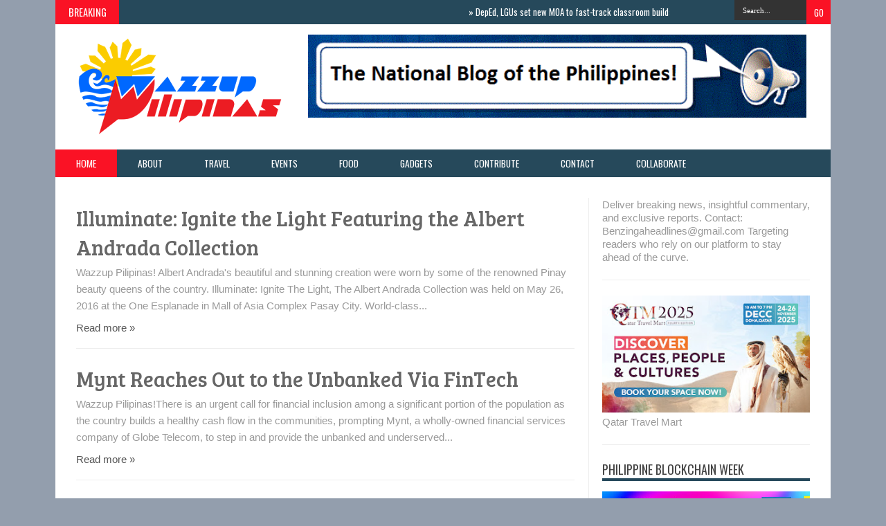

--- FILE ---
content_type: text/html; charset=UTF-8
request_url: https://www.wazzuppilipinas.com/b/stats?style=BLACK_TRANSPARENT&timeRange=ALL_TIME&token=APq4FmDKZBnA0sHgb2-9rrguhCHzJ4nZXr0Q6EzYhlPYSMKVIJJQDS7jP8h6Pz-oTAKc2faazDDLhOba3sqLg9KGFNQlwx_thA
body_size: 42
content:
{"total":52930813,"sparklineOptions":{"backgroundColor":{"fillOpacity":0.1,"fill":"#000000"},"series":[{"areaOpacity":0.3,"color":"#202020"}]},"sparklineData":[[0,47],[1,61],[2,34],[3,56],[4,37],[5,28],[6,36],[7,100],[8,31],[9,28],[10,30],[11,29],[12,29],[13,30],[14,29],[15,28],[16,73],[17,49],[18,39],[19,40],[20,42],[21,51],[22,76],[23,51],[24,40],[25,44],[26,48],[27,42],[28,70],[29,39]],"nextTickMs":2484}

--- FILE ---
content_type: text/html; charset=utf-8
request_url: https://www.google.com/recaptcha/api2/aframe
body_size: 264
content:
<!DOCTYPE HTML><html><head><meta http-equiv="content-type" content="text/html; charset=UTF-8"></head><body><script nonce="k2sgWGFw_xctlImwR7-ddg">/** Anti-fraud and anti-abuse applications only. See google.com/recaptcha */ try{var clients={'sodar':'https://pagead2.googlesyndication.com/pagead/sodar?'};window.addEventListener("message",function(a){try{if(a.source===window.parent){var b=JSON.parse(a.data);var c=clients[b['id']];if(c){var d=document.createElement('img');d.src=c+b['params']+'&rc='+(localStorage.getItem("rc::a")?sessionStorage.getItem("rc::b"):"");window.document.body.appendChild(d);sessionStorage.setItem("rc::e",parseInt(sessionStorage.getItem("rc::e")||0)+1);localStorage.setItem("rc::h",'1768999334899');}}}catch(b){}});window.parent.postMessage("_grecaptcha_ready", "*");}catch(b){}</script></body></html>

--- FILE ---
content_type: text/javascript; charset=UTF-8
request_url: https://www.wazzuppilipinas.com/feeds/posts/default?max-results=12&orderby=published&alt=json-in-script&callback=showrecentposts4
body_size: 205946
content:
// API callback
showrecentposts4({"version":"1.0","encoding":"UTF-8","feed":{"xmlns":"http://www.w3.org/2005/Atom","xmlns$openSearch":"http://a9.com/-/spec/opensearchrss/1.0/","xmlns$blogger":"http://schemas.google.com/blogger/2008","xmlns$georss":"http://www.georss.org/georss","xmlns$gd":"http://schemas.google.com/g/2005","xmlns$thr":"http://purl.org/syndication/thread/1.0","id":{"$t":"tag:blogger.com,1999:blog-5453574383493832374"},"updated":{"$t":"2026-01-21T20:33:39.597+08:00"},"category":[{"term":"Philippines"},{"term":"Manila"},{"term":"Wazzup Pilipinas"},{"term":"lifestyle"},{"term":"Pilipinas"},{"term":"Wazzup"},{"term":"Pinoy Tekkie"},{"term":"Pinoy"},{"term":"travel"},{"term":"Tech"},{"term":"food"},{"term":"Technology"},{"term":"media partner"},{"term":"Globe Telecom"},{"term":"jeepney Manila"},{"term":"MMA"},{"term":"travels"},{"term":"Mixed Martial Arts"},{"term":"Department of Energy"},{"term":"theater"},{"term":"ONE Championship"},{"term":"restaurant"},{"term":"events"},{"term":"tourism"},{"term":"tekkie"},{"term":"Press Release"},{"term":"real estate"},{"term":"DOTC"},{"term":"press"},{"term":"sports"},{"term":"University of the Philippines"},{"term":"Epson"},{"term":"Filipino"},{"term":"Lamudi"},{"term":"Japan"},{"term":"Department of Tourism"},{"term":"beauty pageant"},{"term":"health"},{"term":"Department of Transportation and Communications"},{"term":"Gadgets"},{"term":"Entertainment"},{"term":"motoring"},{"term":"summer"},{"term":"Christmas"},{"term":"Rodrigo Duterte"},{"term":"Bloggers"},{"term":"Alfonso Cusi"},{"term":"AXN"},{"term":"Cebu"},{"term":"Duterte"},{"term":"DOE"},{"term":"Department of Transportation"},{"term":"energy"},{"term":"Japanese"},{"term":"TV Series"},{"term":"Laguna"},{"term":"Music"},{"term":"Blogger"},{"term":"arts"},{"term":"foodies"},{"term":"mobile phones"},{"term":"UP"},{"term":"Microsoft"},{"term":"TV show"},{"term":"smartphone"},{"term":"Social Media"},{"term":"fun run"},{"term":"basketball"},{"term":"DOT"},{"term":"NBA"},{"term":"WD"},{"term":"anime"},{"term":"showbiz"},{"term":"Smart"},{"term":"Globe"},{"term":"Mnaila"},{"term":"One FC"},{"term":"app"},{"term":"BGC"},{"term":"Ballet Philippines"},{"term":"Blog"},{"term":"Internet"},{"term":"One Fighting Championship"},{"term":"Pampanga"},{"term":"fashion"},{"term":"Mobile Apps"},{"term":"Risa Hontiveros"},{"term":"business"},{"term":"short story"},{"term":"Sony Channel"},{"term":"gaming"},{"term":"Football"},{"term":"Western Digital"},{"term":"ABS-CBN"},{"term":"Blogs"},{"term":"Davao"},{"term":"Typhoon Yolanda"},{"term":"Yolanda"},{"term":"property"},{"term":"Power Mac Center"},{"term":"security"},{"term":"Android"},{"term":"OPM"},{"term":"SM"},{"term":"Discovery Channel"},{"term":"free"},{"term":"Fortinet"},{"term":"LAZADA"},{"term":"movie"},{"term":"Polytechnic University of the Philippines"},{"term":"games"},{"term":"Blogging"},{"term":"Bonifacio Global City"},{"term":"Michelin"},{"term":"TV Shows"},{"term":"Burgoo"},{"term":"Gods"},{"term":"Twitter"},{"term":"government"},{"term":"mobile app"},{"term":"photography"},{"term":"Gumbo"},{"term":"Makati"},{"term":"online shopping"},{"term":"telco"},{"term":"ASEAN"},{"term":"Expo"},{"term":"Filipinos"},{"term":"Google"},{"term":"Manny Pacquiao"},{"term":"online"},{"term":"party"},{"term":"pinay"},{"term":"politics"},{"term":"proactiv"},{"term":"techie"},{"term":"Facebook"},{"term":"ICT"},{"term":"SAP"},{"term":"University of Santo Tomas"},{"term":"Yahoo"},{"term":"Comedy Cartel"},{"term":"Miss Universe"},{"term":"PUP"},{"term":"Smartphones"},{"term":"UST"},{"term":"musical"},{"term":"tour"},{"term":"MRT"},{"term":"exhibit"},{"term":"museum"},{"term":"startups"},{"term":"telecom"},{"term":"FHM"},{"term":"Marketing"},{"term":"PLDT"},{"term":"mobile phone"},{"term":"play"},{"term":"DOTr"},{"term":"Entrepreneur"},{"term":"Inc"},{"term":"celebrity"},{"term":"coffee"},{"term":"concert"},{"term":"magazine"},{"term":"mobile"},{"term":"singapore"},{"term":"Art Gallery"},{"term":"HIV"},{"term":"Magazine cover"},{"term":"Ross Del Rosario"},{"term":"Singapore Airlines"},{"term":"awards"},{"term":"car show"},{"term":"hotel"},{"term":"Asus"},{"term":"De La Salle University"},{"term":"Jun Abaya"},{"term":"Mindanao"},{"term":"OFW"},{"term":"Pizza"},{"term":"SME"},{"term":"Samsung"},{"term":"Tagaytay"},{"term":"beach"},{"term":"short stories"},{"term":"Apple"},{"term":"Entrepreneurship"},{"term":"Greek"},{"term":"Haiyan"},{"term":"Pistang Pinoy"},{"term":"Zamboanga"},{"term":"gadget"},{"term":"story"},{"term":"Animax"},{"term":"Ballet"},{"term":"Batangas"},{"term":"Cavite"},{"term":"Department of Health"},{"term":"Halloween"},{"term":"Kaspersky Lab"},{"term":"LoveYourself"},{"term":"Palawan"},{"term":"australia"},{"term":"radio show"},{"term":"skin care"},{"term":"Geeks on a Beach"},{"term":"LGBT"},{"term":"LTFRB"},{"term":"Malaysia"},{"term":"Movies"},{"term":"Philippine Junior Marketing Association"},{"term":"Philips"},{"term":"Quezon City"},{"term":"TLC"},{"term":"education"},{"term":"election"},{"term":"housing"},{"term":"pinoy traveler"},{"term":"printer"},{"term":"printers"},{"term":"tablets"},{"term":"transportation"},{"term":"vacation"},{"term":"Arthur Tugade"},{"term":"Baguio"},{"term":"Boracay"},{"term":"Brandon Vera"},{"term":"China"},{"term":"Culture"},{"term":"Department of Science and Technology"},{"term":"Goddess"},{"term":"Hackathon"},{"term":"Indonesia"},{"term":"Korea"},{"term":"Lamudi Philippines"},{"term":"Los Banos"},{"term":"PETA"},{"term":"Philippine International Motor Show"},{"term":"Sale"},{"term":"Valentines Day"},{"term":"YouTube"},{"term":"acne"},{"term":"art"},{"term":"cars"},{"term":"ePLDT"},{"term":"love"},{"term":"DLSU"},{"term":"Eduard Folayang"},{"term":"Filipinas"},{"term":"LRT"},{"term":"Line"},{"term":"Thailand"},{"term":"Yuchengco Museum"},{"term":"iPhone"},{"term":"war on drugs"},{"term":"AMD"},{"term":"Akbayan"},{"term":"Aquabest"},{"term":"Azkals"},{"term":"Bohol"},{"term":"Book Launch"},{"term":"CBN Asia"},{"term":"DOST"},{"term":"Disney"},{"term":"Goddesses"},{"term":"Grace Poe"},{"term":"IP Converge Data Services"},{"term":"Mar Roxas"},{"term":"Noynoy Aquino"},{"term":"Philippine International Hot Air Balloon Fiesta"},{"term":"Telecommunication"},{"term":"Wazup Pilipinas"},{"term":"hot air balloon"},{"term":"promo"},{"term":"swimsuit"},{"term":"AirAsia"},{"term":"Cloud"},{"term":"Epson Philippines Corporation"},{"term":"Family"},{"term":"IPC"},{"term":"National Basketball Association"},{"term":"Olympus"},{"term":"Radyo Inquirer"},{"term":"Tattoo"},{"term":"mobile photography"},{"term":"sexy"},{"term":"tablet"},{"term":"Apps"},{"term":"Commission on Higher Education"},{"term":"Cosplay"},{"term":"Galleria Duemila"},{"term":"IT"},{"term":"Metro Manila Film Festival"},{"term":"Miss Earth"},{"term":"Mocha Uson"},{"term":"Pia Wurtzbach"},{"term":"President"},{"term":"Smart Communications"},{"term":"awardee"},{"term":"bikini"},{"term":"comics"},{"term":"dance"},{"term":"earthquake"},{"term":"fiesta"},{"term":"iOS"},{"term":"media"},{"term":"personal"},{"term":"properties"},{"term":"BPO"},{"term":"FHM Philippines"},{"term":"Hontiveros"},{"term":"Inc."},{"term":"Lenovo"},{"term":"NAIA"},{"term":"PNP"},{"term":"Philippine Educational Theater Association"},{"term":"Selfie"},{"term":"Superbook"},{"term":"Suzuki"},{"term":"airline"},{"term":"beauty queens"},{"term":"cybersecurity"},{"term":"motorcycle"},{"term":"pork barrel"},{"term":"racing"},{"term":"staycation"},{"term":"techies"},{"term":"AIDS"},{"term":"Anne Curtis"},{"term":"Artistang Artlets"},{"term":"Buffet"},{"term":"Comelec"},{"term":"Digong"},{"term":"Ekotek"},{"term":"Fighting"},{"term":"History channel"},{"term":"Information Technology"},{"term":"Malacanang"},{"term":"Manila International Auto Show"},{"term":"Marvel"},{"term":"National Privacy Commission"},{"term":"PDAF"},{"term":"Puerto Galera"},{"term":"Visayas"},{"term":"Visita Iglesia"},{"term":"projector"},{"term":"sugarleaf"},{"term":"BPI"},{"term":"Cable TV"},{"term":"Clark"},{"term":"DJ"},{"term":"DOH"},{"term":"Enchanted Kingdom"},{"term":"FoodPanda"},{"term":"GOAB"},{"term":"Honorio Banario"},{"term":"Jejomar Binay"},{"term":"MMDA"},{"term":"MOA"},{"term":"Manila Philippines"},{"term":"Martial Law"},{"term":"Max's Restaurant"},{"term":"Miss Philippines"},{"term":"Ninoy Aquino International Airport"},{"term":"PNoy"},{"term":"Pasig"},{"term":"Sex"},{"term":"Tacloban"},{"term":"Valentine's Day"},{"term":"Writing"},{"term":"aerodance"},{"term":"album"},{"term":"beauty"},{"term":"elections"},{"term":"festival"},{"term":"globe telecoms"},{"term":"iPad"},{"term":"ice cream"},{"term":"laptop"},{"term":"religion"},{"term":"startup"},{"term":"superhero"},{"term":"top blogs"},{"term":"traffic"},{"term":"Asia"},{"term":"Beauty contest"},{"term":"CHED"},{"term":"Call Center"},{"term":"Chinese"},{"term":"Chinese New Year"},{"term":"Cybercrime"},{"term":"Filipina"},{"term":"Greek mythology"},{"term":"Japanese Food"},{"term":"La Union"},{"term":"Leyte"},{"term":"MCA Music"},{"term":"MMFF"},{"term":"Mabuhay Restop"},{"term":"Marian Rivera"},{"term":"Mikey Bustos"},{"term":"Red Bull"},{"term":"Repertory Philippines"},{"term":"SM Megamall"},{"term":"Science"},{"term":"September 2012"},{"term":"Subic"},{"term":"Superman"},{"term":"Tanghalang Ateneo"},{"term":"Torque"},{"term":"Tourism Promotions Board"},{"term":"Vehicles"},{"term":"Vigattin radio"},{"term":"Yamaha Motor Philippines"},{"term":"advocacy"},{"term":"anniversary"},{"term":"breakfast"},{"term":"drugs"},{"term":"entrepreneurs"},{"term":"holidays"},{"term":"motorcycles"},{"term":"star wars"},{"term":"tires"},{"term":"trip"},{"term":"Aklan"},{"term":"Binibining Pilipinas"},{"term":"Bulacan"},{"term":"Dumaguete"},{"term":"Eat Bulaga"},{"term":"Father's Day"},{"term":"Film Development Council of the Philippines"},{"term":"Gamers"},{"term":"Hero"},{"term":"Iloilo"},{"term":"Instagram"},{"term":"Internet of Things"},{"term":"It's More Fun in the Philippines"},{"term":"Jakarta"},{"term":"LTE"},{"term":"LTO"},{"term":"Mike Unson"},{"term":"Miriam Defensor Santiago"},{"term":"Miss Philippines Earth 2016"},{"term":"Netflix"},{"term":"Pangasinan"},{"term":"Papal Visit"},{"term":"Pasay"},{"term":"Philippine National Police"},{"term":"SONA"},{"term":"Taguig"},{"term":"Typhoon"},{"term":"Vigattin"},{"term":"WWF"},{"term":"beauty queen"},{"term":"celebrities"},{"term":"franchising"},{"term":"hotels"},{"term":"milk tea"},{"term":"models"},{"term":"pasta"},{"term":"photographers"},{"term":"rappler"},{"term":"resort"},{"term":"transport"},{"term":"wellness"},{"term":"3D Printing"},{"term":"AIESEC"},{"term":"Alaska"},{"term":"Alcatel"},{"term":"Aquino"},{"term":"Artemis"},{"term":"Ateneo De Manila University"},{"term":"Batman"},{"term":"Birthday"},{"term":"Blackberry"},{"term":"Buddha-Bar Manila"},{"term":"Buwan ng Wika"},{"term":"Cagayan De Oro"},{"term":"Cancer"},{"term":"Coca-Cola"},{"term":"Department of Education"},{"term":"Dulaang UP"},{"term":"EDSA"},{"term":"Europe"},{"term":"Filipino Month"},{"term":"GCash"},{"term":"GMA 7"},{"term":"God"},{"term":"Huawei"},{"term":"Independence Day"},{"term":"Jose Cuervo"},{"term":"Kids Acts Philippines"},{"term":"Korean"},{"term":"Libingan ng mga Bayani"},{"term":"London"},{"term":"MRT 3"},{"term":"Magazine Covers"},{"term":"Mindoro"},{"term":"Preview magazine"},{"term":"Rizal"},{"term":"SM Aura"},{"term":"Senate"},{"term":"Special Blocked Screening"},{"term":"UP Diliman"},{"term":"Vista Land"},{"term":"Windows 8"},{"term":"World Trade Center"},{"term":"World Wide Fund for Nature"},{"term":"Yahoo Celebrity Awards"},{"term":"Zoomanity"},{"term":"beer"},{"term":"campaign"},{"term":"children"},{"term":"church"},{"term":"condo"},{"term":"finance"},{"term":"freebies"},{"term":"fried chicken"},{"term":"i-ACT"},{"term":"iAcademy"},{"term":"magic"},{"term":"opinion"},{"term":"pacman"},{"term":"projectors"},{"term":"restaurants"},{"term":"senator"},{"term":"stand-up comedy"},{"term":"sushi"},{"term":"Abra"},{"term":"AlDub"},{"term":"Alden Richards"},{"term":"Andres Bonifacio"},{"term":"Association of Southeast Asian Nations"},{"term":"Avida"},{"term":"Ayala Land"},{"term":"Bangkok"},{"term":"Broadband"},{"term":"Carmudi"},{"term":"City of Dreams Manila"},{"term":"DEPED"},{"term":"Epson Philippines"},{"term":"Florida"},{"term":"France"},{"term":"Globe Business"},{"term":"Healthway Medical"},{"term":"IRRI"},{"term":"Ideaspace"},{"term":"Information and Communications Technology"},{"term":"Janette Toral"},{"term":"Jollibee"},{"term":"Kathryn Bernardo"},{"term":"Kevin Belingon"},{"term":"Kris Aquino"},{"term":"Kuala Lumpur"},{"term":"Laguna Blogging Summit"},{"term":"Land Transportation Office"},{"term":"Leila De LIma"},{"term":"Manila International Book Fair"},{"term":"Marcos"},{"term":"Maxine Medina"},{"term":"Millennials"},{"term":"Nokia"},{"term":"Olympian"},{"term":"Overseas Filipino Workers"},{"term":"Panglao"},{"term":"Pope Francis"},{"term":"RJ Ledesma"},{"term":"Raffle"},{"term":"SM Supermalls"},{"term":"SPARTA"},{"term":"Samar"},{"term":"TechTalks.ph"},{"term":"The Amazing Race Asia Season 5"},{"term":"Typhoon Haiyan"},{"term":"UPLB"},{"term":"WeChat"},{"term":"WebGeek"},{"term":"album launch"},{"term":"animation"},{"term":"baby"},{"term":"developers"},{"term":"donation"},{"term":"family staycation"},{"term":"fitness"},{"term":"franchise"},{"term":"healthy"},{"term":"pimple"},{"term":"pinoy foods"},{"term":"property portal"},{"term":"radio"},{"term":"red ribbon"},{"term":"singer"},{"term":"telecommunications"},{"term":"toys"},{"term":"wedding"},{"term":"workshop"},{"term":"Addlib"},{"term":"Akbayan Youth"},{"term":"Anne Curtis Smith"},{"term":"Araneta Center"},{"term":"Ateneo Blue Repertory"},{"term":"Automobiles"},{"term":"Bibiano Fernandes"},{"term":"Business Management Society"},{"term":"Captain America"},{"term":"Children’s Museum and Library"},{"term":"Chocolate"},{"term":"Cultural Center of the Philippines"},{"term":"DICT"},{"term":"Demeter"},{"term":"Department of Information and Communications Technology"},{"term":"EDSA Revolution"},{"term":"Film"},{"term":"Gawad Kalinga"},{"term":"Gilas Pilipinas"},{"term":"Hollywood"},{"term":"Home"},{"term":"Ilocos Sur"},{"term":"Impact Hub"},{"term":"Inter-Agency Council on Traffic"},{"term":"Japan Foundation"},{"term":"Job Fair"},{"term":"Jose Rizal"},{"term":"Junior Marketing Association"},{"term":"LPG"},{"term":"Land Transportation Franchising and Regulatory Board"},{"term":"MIAS"},{"term":"Mabuhay"},{"term":"Manny Villar"},{"term":"Marriage"},{"term":"Megamall"},{"term":"Megan Young"},{"term":"Metro Magazine"},{"term":"Metro Manila"},{"term":"MyPhone"},{"term":"New Year"},{"term":"Nuvali"},{"term":"One Quest for Power"},{"term":"PJMA"},{"term":"Pacquiao"},{"term":"Paris"},{"term":"Pokemon Go"},{"term":"Puerto Princesa"},{"term":"Resorts World Manila"},{"term":"Rody Duterte"},{"term":"Ruther Urquia"},{"term":"STI"},{"term":"San Juan"},{"term":"Sony"},{"term":"Sri Lanka"},{"term":"Supreme Court"},{"term":"TV"},{"term":"TV5"},{"term":"Tado Jimenez"},{"term":"Tea"},{"term":"The Voice"},{"term":"Top Bloggers"},{"term":"Top Ten"},{"term":"U-Hop"},{"term":"UP JMA"},{"term":"UP Junior Marketing association"},{"term":"UPCAT"},{"term":"Uber"},{"term":"Up College of Medicine"},{"term":"Viber"},{"term":"Vigan"},{"term":"Yahoo Philippines"},{"term":"babes"},{"term":"bazaar"},{"term":"camera"},{"term":"chicken"},{"term":"computers"},{"term":"corporate social responsibility"},{"term":"employment"},{"term":"flight"},{"term":"hard drive"},{"term":"heroes"},{"term":"medicine"},{"term":"movie review"},{"term":"pokemon"},{"term":"power supply"},{"term":"presidentiables"},{"term":"running"},{"term":"small and medium enterprises"},{"term":"storage"},{"term":"students"},{"term":"surf"},{"term":"swimming"},{"term":"technopreneurs"},{"term":"telcos"},{"term":"television"},{"term":"traveling"},{"term":"voting"},{"term":"wi-fi"},{"term":"work"},{"term":"ATC Healthcare"},{"term":"Animal Planet"},{"term":"Art Tugade"},{"term":"Asia's Got Talent"},{"term":"Asia’s Got Talent"},{"term":"Bam Aquino"},{"term":"Bato"},{"term":"Beko Philippines"},{"term":"Biking"},{"term":"CCP"},{"term":"Camarines Sur"},{"term":"Career"},{"term":"Cherry mobile"},{"term":"Civil Aviation Authority of the Philippines"},{"term":"Coke"},{"term":"Cosmopolitan"},{"term":"DENR"},{"term":"DOTA 2"},{"term":"Daniel Padilla"},{"term":"Dell"},{"term":"Department of Trade and Industry"},{"term":"Discovery Kids"},{"term":"EVE"},{"term":"Easy Taxi"},{"term":"Ernest Cu"},{"term":"FEU"},{"term":"Fila"},{"term":"Fujitsu"},{"term":"GMA"},{"term":"Gangnam Style"},{"term":"HP"},{"term":"Harry Potter"},{"term":"Hera"},{"term":"Home Credit"},{"term":"Honda"},{"term":"Iglesia ni Cristo"},{"term":"IoT"},{"term":"Italian"},{"term":"Janet Lim Napoles"},{"term":"Jeepney"},{"term":"Jessy Mendiola"},{"term":"Kamuning Bakery"},{"term":"Lesbian"},{"term":"Lubao International Balloon Festival"},{"term":"MMORPG"},{"term":"Maine Mendoza"},{"term":"Maja Salvador"},{"term":"Manila International Airport Authority"},{"term":"Marriott Hotel Manila"},{"term":"Miriam Defensor-Santiago"},{"term":"Mother's Day"},{"term":"Mother’s Day"},{"term":"NCCA"},{"term":"NEC Philippines"},{"term":"Napoles"},{"term":"National Grid Corporation of the Philippines"},{"term":"Noel Cabangon"},{"term":"PC"},{"term":"PC games"},{"term":"Panasonic"},{"term":"Pandesal Forum"},{"term":"People Power"},{"term":"Philippine Azkals"},{"term":"Philippine churches"},{"term":"Pradera Verde"},{"term":"Red Turnip Theater"},{"term":"Rockwell"},{"term":"Salon"},{"term":"Sarah Geronimo"},{"term":"Shoemart"},{"term":"Slimmers World International"},{"term":"Smart Araneta"},{"term":"Solaire"},{"term":"Solenn Heussaff"},{"term":"Sophos"},{"term":"Sun Cellular"},{"term":"Taxi"},{"term":"Team Suzuki Pilipinas"},{"term":"Thanksgiving"},{"term":"Torchlight 2"},{"term":"Toshimitsu Tanaka"},{"term":"Toycon"},{"term":"Tweet"},{"term":"UNO Magazine"},{"term":"Vice ganda"},{"term":"Virtual Reality"},{"term":"WazzupPilipinas.com"},{"term":"World Health Organization"},{"term":"Zambales"},{"term":"art exhibit"},{"term":"artists"},{"term":"award"},{"term":"bicycle"},{"term":"books"},{"term":"boxing"},{"term":"burger"},{"term":"cafe"},{"term":"churches"},{"term":"clinic"},{"term":"clothing"},{"term":"connectivity"},{"term":"cupcakes"},{"term":"cybercriminals"},{"term":"dance competition"},{"term":"dancing"},{"term":"death"},{"term":"digital"},{"term":"emerging markets"},{"term":"game"},{"term":"gay"},{"term":"geeks"},{"term":"hard drives"},{"term":"hashtag"},{"term":"headphones"},{"term":"healthcare"},{"term":"jobs"},{"term":"kids"},{"term":"learning"},{"term":"literature"},{"term":"mexico"},{"term":"mothers"},{"term":"motorbike"},{"term":"motorbikes"},{"term":"nexus 7"},{"term":"plays"},{"term":"power"},{"term":"presidential candidates"},{"term":"renewable energy"},{"term":"steaks"},{"term":"surfing"},{"term":"tours"},{"term":"tyres"},{"term":"veggies"},{"term":"vote"},{"term":"yoga"},{"term":"youth"},{"term":"2nd Laguna Blogging Summit"},{"term":"ADHOC"},{"term":"AOC"},{"term":"Advertising"},{"term":"Aguinaldo Shrine"},{"term":"Alodia Gosiengfiao"},{"term":"Artist Playground"},{"term":"Asian Development Bank"},{"term":"Bacolod"},{"term":"Bart Guingona"},{"term":"Ben Askren"},{"term":"Benguet"},{"term":"Billy Crawford"},{"term":"Binondo"},{"term":"Brillante Mendoza"},{"term":"Catholic"},{"term":"Cebu Pacific"},{"term":"Cinema"},{"term":"Climate Change"},{"term":"Color Manila"},{"term":"Converge ICT"},{"term":"Cruise"},{"term":"DC"},{"term":"DMAX"},{"term":"DSWD"},{"term":"Dating"},{"term":"De La Salle-College of Saint Benilde"},{"term":"Dingdong Dantes"},{"term":"Donald Trump"},{"term":"Driving"},{"term":"EJK"},{"term":"Ellen Adarna"},{"term":"Eric Kelly"},{"term":"Evia Lifestyle Center"},{"term":"Flood"},{"term":"Floyd Mayweather Jr"},{"term":"Foundation for Media Alternatives"},{"term":"Gardenia"},{"term":"Gizmo"},{"term":"Hades"},{"term":"Heart Evangelista"},{"term":"High School"},{"term":"Holy Week"},{"term":"Honda Philippines"},{"term":"Information and Communications Technology Office"},{"term":"Intel"},{"term":"K-Pop"},{"term":"Lubao"},{"term":"Luneta"},{"term":"MRT-3"},{"term":"Mactan-Cebu International Airport"},{"term":"Mall of Asia"},{"term":"Manhid"},{"term":"Matteo Guidicelli"},{"term":"Max's"},{"term":"Metro Rail Transit"},{"term":"Miley Cyrus"},{"term":"Mining"},{"term":"Miss Global Philippines 2016"},{"term":"Miss World"},{"term":"MyProperty.ph"},{"term":"NEC Corporation"},{"term":"Naga"},{"term":"Negros Oriental"},{"term":"Oppo"},{"term":"Otaku"},{"term":"PPP"},{"term":"Pambansang Blogger"},{"term":"Philippine Fashion Week"},{"term":"Philippine Ports Authority"},{"term":"Philippine Sports Stadium"},{"term":"Pilipinas Debates 2016"},{"term":"Pinoy Movies"},{"term":"Piolo Pascual"},{"term":"Playboy"},{"term":"Pocholo Gonzales"},{"term":"Police"},{"term":"Portkey Events"},{"term":"Priority Development Assistance Fund"},{"term":"SM Cinema"},{"term":"SM City North EDSA"},{"term":"Sam YG"},{"term":"Seiko Epson Corporation"},{"term":"September"},{"term":"Sinulog"},{"term":"State of the Nation Address"},{"term":"Super Typhoon Yolanda"},{"term":"TVC"},{"term":"Techbox"},{"term":"Telu Events"},{"term":"The Amazing Race Asia"},{"term":"Tina Amper"},{"term":"Toni Gonzaga"},{"term":"Travel Tour Expo"},{"term":"Travelife"},{"term":"Trinoma"},{"term":"UAAP"},{"term":"UP Circle of Entrepreneurs"},{"term":"Under Armour"},{"term":"Uzbekistan"},{"term":"Vhong Navarro"},{"term":"Vitaly Bigdash"},{"term":"Wally bayola"},{"term":"Wazzup Manila"},{"term":"Yabang Pinoy"},{"term":"acoustic"},{"term":"aviation"},{"term":"beaches"},{"term":"bread"},{"term":"car"},{"term":"car show models"},{"term":"cloud services"},{"term":"cloudfone"},{"term":"comedy"},{"term":"condominium"},{"term":"condominiums"},{"term":"digital filipino"},{"term":"donations"},{"term":"extrajudicial killings"},{"term":"feature 2"},{"term":"foodie"},{"term":"game app"},{"term":"gamer"},{"term":"humor"},{"term":"investment"},{"term":"laboracay"},{"term":"laptops"},{"term":"mobigraphy"},{"term":"network"},{"term":"pimples"},{"term":"printing"},{"term":"riders"},{"term":"scholarship"},{"term":"school"},{"term":"seafood"},{"term":"shopping"},{"term":"telecoms"},{"term":"top blogger"},{"term":"trading"},{"term":"traveler"},{"term":"water"},{"term":"woman"},{"term":"2015"},{"term":"2GO Travel"},{"term":"3M"},{"term":"ADB"},{"term":"APEC"},{"term":"Abaya"},{"term":"Addlib dance crew"},{"term":"Air Asia"},{"term":"Alex Gonzaga"},{"term":"All Saints Day"},{"term":"Alodia Gosiengfao"},{"term":"Ana Julaton"},{"term":"Athena"},{"term":"Automatic Fare Collection System"},{"term":"Ayala Museum"},{"term":"BeamAndGo"},{"term":"Bible"},{"term":"Bonifacio High Street"},{"term":"C3"},{"term":"Carlos Celdran"},{"term":"Cetaphil"},{"term":"Chef Lau"},{"term":"Chito Miranda"},{"term":"Competition"},{"term":"Cucina Andare"},{"term":"Customer Contact Channels"},{"term":"DU30"},{"term":"Dalanghita Productions"},{"term":"Dan Palami"},{"term":"Davao Aguilas FC"},{"term":"Davao Aguilas Football Club"},{"term":"Department of Environment and Natural Resources"},{"term":"Department of Social Welfare and Development"},{"term":"Dessert"},{"term":"Discovery Science"},{"term":"DoTA"},{"term":"Dusit Thani Manila"},{"term":"Dutdutan Trece"},{"term":"E-Commerce"},{"term":"EPC"},{"term":"English"},{"term":"Escolta"},{"term":"Esquire magazine"},{"term":"Ev Ting"},{"term":"FamilyMart"},{"term":"Far Eastern University"},{"term":"Ferdinand Marcos"},{"term":"Filipino dishes"},{"term":"Filipino food"},{"term":"Film Festival"},{"term":"Forex"},{"term":"Froehlich Tours"},{"term":"GPS"},{"term":"Geje Eustaquio"},{"term":"Germany"},{"term":"Glorietta"},{"term":"Google Play"},{"term":"Harte Hanks"},{"term":"History Con"},{"term":"Honda Cars Philippines"},{"term":"ICT Month"},{"term":"ICTO"},{"term":"International Rice Research Institute"},{"term":"Italy"},{"term":"Itchyworms"},{"term":"Jacqueline van den Ende"},{"term":"Japanese restaurant"},{"term":"KPop"},{"term":"Kapamilya"},{"term":"Kim Chiu"},{"term":"LED"},{"term":"Lea Salonga"},{"term":"MERALCO"},{"term":"Mac"},{"term":"Magnus Eventus"},{"term":"Mandaluyong"},{"term":"Manila Electric Company"},{"term":"Manila Masters"},{"term":"Marikina"},{"term":"Maring"},{"term":"Mark Striegl"},{"term":"Mark Zuckerberg"},{"term":"Melawares"},{"term":"Metro Rail Transit Line 3"},{"term":"Mind Museum"},{"term":"Money Expo 2014"},{"term":"Mountain Province"},{"term":"Mutya ng Pilipinas"},{"term":"NEDA"},{"term":"National Blog of the Philippines"},{"term":"National Commission for Culture and the Arts"},{"term":"National Digital Arts Awards"},{"term":"Nazareno"},{"term":"Neri Naig"},{"term":"Nissan Philippines"},{"term":"October"},{"term":"Olympics"},{"term":"Online Games"},{"term":"Organic"},{"term":"Oriental Mindoro"},{"term":"Oyayi"},{"term":"PBA"},{"term":"PETA Theater Center"},{"term":"PMAP"},{"term":"Palarong Pambansa"},{"term":"Pambansang Blog ng Pilipinas"},{"term":"Pambansang Blogger ng Pilipinas"},{"term":"Parokya Ni Edgar"},{"term":"People Management Association of the Philippines"},{"term":"Philipines"},{"term":"Philippine Fashion Week Holiday 2016"},{"term":"Philippine Star"},{"term":"Philippine Volcanoes"},{"term":"Pia Alonzo Wurtzbach"},{"term":"Pinocchio"},{"term":"Pinoy Food"},{"term":"Power Task Force Election"},{"term":"Prado Siongco"},{"term":"Pro-Friends"},{"term":"Psy"},{"term":"Public-Private Partnership"},{"term":"Ramen"},{"term":"Ramon Bautista"},{"term":"Raspberry Pi"},{"term":"Raspi"},{"term":"SMX"},{"term":"SPA"},{"term":"SPIT"},{"term":"Santacruzan"},{"term":"Schick"},{"term":"Selfies"},{"term":"Sex Scandal"},{"term":"Slimmers World"},{"term":"Smart Araneta Coliseum"},{"term":"Spotify"},{"term":"Stanley Chi"},{"term":"Starmobile"},{"term":"Stories"},{"term":"Sun"},{"term":"Swensen's"},{"term":"The 700 Club Asia"},{"term":"The Voicemaster"},{"term":"Topper Fabregas"},{"term":"Travelbook.ph"},{"term":"UNICEF"},{"term":"UP Fair"},{"term":"UP Los Banos"},{"term":"Underworld"},{"term":"United Nations"},{"term":"Volcanoes"},{"term":"Volkswagen"},{"term":"WSI"},{"term":"WSOF Global"},{"term":"Warrior's Way"},{"term":"Wazzup Pilipinas Radio"},{"term":"Wazzup Pilipinas TV"},{"term":"Women's Health"},{"term":"Yaya Dub"},{"term":"Zenaida Y. Monsada"},{"term":"adventure"},{"term":"airport"},{"term":"automobile"},{"term":"bags"},{"term":"bakery"},{"term":"band"},{"term":"bashers"},{"term":"beep card"},{"term":"book"},{"term":"cakes"},{"term":"children's show"},{"term":"college"},{"term":"condos"},{"term":"contest"},{"term":"dance crew"},{"term":"data center"},{"term":"denim"},{"term":"digital transformation"},{"term":"e-Blog Mo Na Yan"},{"term":"eSports"},{"term":"earphones"},{"term":"field trip"},{"term":"firecrackers"},{"term":"hairstyle"},{"term":"iZone-iHUB"},{"term":"infographic"},{"term":"komikon"},{"term":"malware"},{"term":"manga"},{"term":"menu"},{"term":"model"},{"term":"money"},{"term":"nazarene"},{"term":"obesity"},{"term":"paintings"},{"term":"phablets"},{"term":"press conference"},{"term":"rants"},{"term":"run"},{"term":"shipping"},{"term":"standup comedy"},{"term":"steak"},{"term":"steakhouse"},{"term":"storage drives"},{"term":"style"},{"term":"sunblock"},{"term":"superheroes"},{"term":"teleserye"},{"term":"tequila"},{"term":"top blog"},{"term":"video games"},{"term":"volleyball"},{"term":"wifi"},{"term":"wine"},{"term":"zoo"},{"term":"#MissUniverse"},{"term":"2013"},{"term":"Acer"},{"term":"Ainol"},{"term":"Alan Peter Cayetano"},{"term":"Aliwan Fiesta"},{"term":"All Souls Day"},{"term":"Angela Lee"},{"term":"Anggun"},{"term":"Anti-Hospital Deposit Law"},{"term":"Antipolo"},{"term":"Antonio Trillanes"},{"term":"Araneta"},{"term":"AsiaPOP Comicon Manila 2016"},{"term":"Ateneo"},{"term":"Aung La N Sang"},{"term":"Axe"},{"term":"Best of Anime"},{"term":"Bicol"},{"term":"Binay"},{"term":"Black Nazarene"},{"term":"Blizzard"},{"term":"Brazil"},{"term":"Buddy Valastro"},{"term":"CBCP"},{"term":"Calamba"},{"term":"Callalily"},{"term":"Career Fair"},{"term":"Cedric Lee"},{"term":"Cesar Montano"},{"term":"Chavit Singson"},{"term":"Chef Laudico"},{"term":"Cherie Gil"},{"term":"Cinderella"},{"term":"Clark International Airport"},{"term":"Color Dash"},{"term":"Coron"},{"term":"Crizal Transitions"},{"term":"Cyber security"},{"term":"Cyberzone"},{"term":"Cynthia Villar"},{"term":"DTI"},{"term":"Data Privacy Act"},{"term":"David Foster"},{"term":"Daylong"},{"term":"Dell Philippines"},{"term":"Deniece Cornejo"},{"term":"Department of Public Works and Highways"},{"term":"Diana Vreeland"},{"term":"Dutdutan"},{"term":"Eastwood"},{"term":"Energy Regulatory Commission"},{"term":"Environment"},{"term":"Esquire"},{"term":"Essay Writing"},{"term":"Eugene Toquero"},{"term":"Extra Judicial Killings"},{"term":"Family Business"},{"term":"Floy Quintos"},{"term":"Fujitsu Philippines"},{"term":"Fully Booked"},{"term":"Gina Lopez"},{"term":"Globaltronics"},{"term":"Globe Media Excellence Awards"},{"term":"Gloc-9"},{"term":"Grab"},{"term":"GraceNote"},{"term":"Great Events Plus"},{"term":"Gretchen Ho"},{"term":"HTC"},{"term":"Happy Trading Hours"},{"term":"Havas Media Ortega"},{"term":"Heritage"},{"term":"History"},{"term":"Hitachi Data Systems"},{"term":"Home Credit Philippines"},{"term":"Hong Kong"},{"term":"IFEX"},{"term":"ISP"},{"term":"Igor Subora"},{"term":"Ilocos Norte"},{"term":"Impact Hub Manila"},{"term":"Inanc Balci"},{"term":"Indie"},{"term":"Infinity Resort"},{"term":"Intramuros"},{"term":"Iza Calzado"},{"term":"JICA"},{"term":"Japan International Cooperation Agency"},{"term":"Jazz"},{"term":"Jeans"},{"term":"Jinri Park"},{"term":"Joseph Estrada"},{"term":"Juana Change"},{"term":"Kamuning Bakery Cafe"},{"term":"Katipunan"},{"term":"Kaye Morales"},{"term":"Koji Oishi"},{"term":"Kung Paano Ako Naging Leading Lady"},{"term":"LGU"},{"term":"LRTA"},{"term":"La Salle"},{"term":"Lamudi Housing Fair"},{"term":"Land Registration Authority"},{"term":"Las Vegas"},{"term":"Leni Robredo"},{"term":"Lenovo Philippines"},{"term":"Lenten"},{"term":"Life"},{"term":"Lipa City"},{"term":"Live in Manila"},{"term":"Love Story"},{"term":"MIBF"},{"term":"MICHELIN Pilot Sport Experience"},{"term":"Mad World"},{"term":"Madonna"},{"term":"Malasimbo"},{"term":"Man of Steel"},{"term":"Marc Nelson"},{"term":"Marcos burial"},{"term":"MeetUp"},{"term":"Meg Magazine"},{"term":"Mega Magazine"},{"term":"Millennium Development Goals"},{"term":"Mocha Girls"},{"term":"Moonstar 88"},{"term":"Music Museum"},{"term":"My Cloud"},{"term":"NEC"},{"term":"National Conference on Language and Literature"},{"term":"National Energy Consciousness Month"},{"term":"National Nutrition Council"},{"term":"National Telecommunications Commission"},{"term":"Nestea"},{"term":"Nestle"},{"term":"News"},{"term":"Nikki Gil"},{"term":"Noche Buena"},{"term":"Noodles"},{"term":"Oceana"},{"term":"One Age of Domination"},{"term":"One FC: Rise of Heroes"},{"term":"Online Revolution"},{"term":"Open Access BPO"},{"term":"Oppa Gangnam Style"},{"term":"PTAA"},{"term":"Panfilo Lacson"},{"term":"Papa John's"},{"term":"Pasig River"},{"term":"PhilBike Expo"},{"term":"PhilJets"},{"term":"Ping Lacson"},{"term":"RH Bill"},{"term":"Radyo Uno"},{"term":"Rajo Laurel"},{"term":"Ransomware"},{"term":"Rape"},{"term":"Regine Tolentino"},{"term":"Reproductive Health"},{"term":"Ricky Lee"},{"term":"Roeder Camanag"},{"term":"Ronald Dela Rosa"},{"term":"Rugby"},{"term":"Ryan Cayabyab"},{"term":"Ryza Cenon"},{"term":"Ryzza mae Dizon"},{"term":"SIA"},{"term":"SM Arena"},{"term":"SM Youth"},{"term":"SSD"},{"term":"STI Education Services Group"},{"term":"Sabrina"},{"term":"Sam Pinto"},{"term":"Samsung Hall"},{"term":"San Miguel Corporation"},{"term":"Sex Video"},{"term":"Sherwin Cunanan"},{"term":"Skippy's Bar and Grill"},{"term":"Smart DevNet"},{"term":"Smokey Tours"},{"term":"Sofitel"},{"term":"Solaire Resort and Casino"},{"term":"Speed Dating"},{"term":"Star Cinema"},{"term":"Stella Artois"},{"term":"Suzuki Asian Challenge"},{"term":"Synergy"},{"term":"Taal Volcano"},{"term":"Tabang Tambayan"},{"term":"Taco Bell"},{"term":"Tagalog"},{"term":"Takeda Healthcare Philippines"},{"term":"Tarlac"},{"term":"Tempura"},{"term":"Test of Will"},{"term":"The Blacklist"},{"term":"The Winter Soldier"},{"term":"Thomas Dooley"},{"term":"Thunderbird Resorts"},{"term":"Tito Sotto"},{"term":"Tokyo"},{"term":"Top Ten Emerging Influential Blogs"},{"term":"Treats"},{"term":"UNTV"},{"term":"UP ACES"},{"term":"UP Economics Society"},{"term":"UP Tomo-Kai"},{"term":"USAID"},{"term":"Ultimate Frisbee"},{"term":"United Kingdom"},{"term":"United Nations World Tourism Organization"},{"term":"United States"},{"term":"Vin Diesel"},{"term":"Visa"},{"term":"Wazzup Piipinas"},{"term":"William Shakespeare"},{"term":"Wimpy Fuentebella"},{"term":"Windows 10"},{"term":"World Series of Fighting – Global Championship"},{"term":"Worldbex"},{"term":"Yahoo OMG"},{"term":"Yamaha"},{"term":"YouthHack Manila"},{"term":"Zero Carbon Resorts"},{"term":"Zoobic Safari"},{"term":"Zoocobia"},{"term":"auction"},{"term":"auditions"},{"term":"awarding"},{"term":"bamboo"},{"term":"bar"},{"term":"barbershop"},{"term":"bike"},{"term":"bisexual"},{"term":"bride"},{"term":"burrito"},{"term":"cake"},{"term":"celebration"},{"term":"cell sites"},{"term":"cloud computing"},{"term":"cloud technology"},{"term":"comic"},{"term":"community blog"},{"term":"cupcake"},{"term":"destination"},{"term":"devices"},{"term":"digital imaging"},{"term":"discount"},{"term":"dishes"},{"term":"eyewear"},{"term":"fashion show"},{"term":"fireworks"},{"term":"freelance"},{"term":"gameloft"},{"term":"giveaways"},{"term":"graduation"},{"term":"gym"},{"term":"haircut"},{"term":"headset"},{"term":"headsets"},{"term":"helicopter"},{"term":"house"},{"term":"iPhone 5"},{"term":"indie films"},{"term":"influencers"},{"term":"insurance"},{"term":"interview"},{"term":"journalism"},{"term":"justin bieber"},{"term":"karaoke"},{"term":"language"},{"term":"launch"},{"term":"luck"},{"term":"massage"},{"term":"mobility"},{"term":"music festival"},{"term":"nature"},{"term":"painting"},{"term":"parade"},{"term":"partnership"},{"term":"philippine society of youth science clubs"},{"term":"pool"},{"term":"pregnancy"},{"term":"rave party"},{"term":"red cross"},{"term":"relationship"},{"term":"remittance"},{"term":"runners"},{"term":"safety"},{"term":"shared offices"},{"term":"short films"},{"term":"singing"},{"term":"skin"},{"term":"spam"},{"term":"street food"},{"term":"transgender"},{"term":"tree planting"},{"term":"trips"},{"term":"underwear"},{"term":"vegetables"},{"term":"wines"},{"term":"wings"},{"term":"women"},{"term":"writers"},{"term":"ABM Global Solutions"},{"term":"ADMU"},{"term":"AFCS"},{"term":"AI"},{"term":"APO Hiking Society"},{"term":"Accenture"},{"term":"Adam Levine"},{"term":"Adobo"},{"term":"Advertising and Public Relations"},{"term":"Aerodance Competition"},{"term":"Africa"},{"term":"Agot Isidro"},{"term":"Agriculture"},{"term":"Airlines"},{"term":"Al Gatmaitan"},{"term":"Alcatel Flash 2"},{"term":"Alcatel One Touch"},{"term":"Alfonso G. Cusi"},{"term":"Alice Reyes"},{"term":"Ang Nawalang Kapatid"},{"term":"Angel Locsin"},{"term":"Animahenasyon"},{"term":"Anthony Bourdain"},{"term":"Apolinario Mabini"},{"term":"Apollo"},{"term":"April King Mascardo"},{"term":"Archivo 1984 Gallery"},{"term":"Ateneo De Manila"},{"term":"Audie Gemora"},{"term":"Australian Embassy"},{"term":"Ayala Malls"},{"term":"BBQ"},{"term":"BIR"},{"term":"Baguio city"},{"term":"Bali"},{"term":"Barack Obama"},{"term":"Bataan"},{"term":"Benigno S. Aquino III"},{"term":"Benigno Simeon Aquino"},{"term":"Benzoyl peroxide"},{"term":"Best Choice Awards"},{"term":"Bettina Carlos"},{"term":"Bidding"},{"term":"Binibining Pilipinas 2016"},{"term":"Bistro"},{"term":"Bogart the Explorer"},{"term":"Bontoc"},{"term":"Boodle fight"},{"term":"Boy Abunda"},{"term":"Broadway"},{"term":"Brotzeit"},{"term":"Buckingham Palace"},{"term":"Budget"},{"term":"Buffalo Wild Wings"},{"term":"Bureau of Customs"},{"term":"Burgoo American Bar and Restaurant"},{"term":"Business Administration"},{"term":"CAMPI"},{"term":"CAPEX"},{"term":"CSR"},{"term":"Cake Boss"},{"term":"Calicoan Surf Camp"},{"term":"Camella"},{"term":"Canada"},{"term":"Carousell"},{"term":"Cavinti"},{"term":"Charice"},{"term":"Chef Boy Logro"},{"term":"Chef's Noodle"},{"term":"Cherry Poppin"},{"term":"Chinatown"},{"term":"Chino Roque"},{"term":"Chiz Escudero"},{"term":"Chris Bacula"},{"term":"Cinemansanas"},{"term":"City of Dreams"},{"term":"Club de Damas Latinas"},{"term":"Coca Cola"},{"term":"Coleen Garcia"},{"term":"Comedy Manila"},{"term":"Comic Mondays"},{"term":"Commercial"},{"term":"Commission on Elections"},{"term":"Commission on Human Rights"},{"term":"Computex"},{"term":"Corporate Giveaways 2014"},{"term":"Corruption"},{"term":"Cosmopolitan Magazine"},{"term":"Crossfire"},{"term":"Crown Asia"},{"term":"Crumpler"},{"term":"Cyber Threats"},{"term":"DMCI"},{"term":"Dark Souls"},{"term":"Darling of the Press"},{"term":"Darren Espanto"},{"term":"Data Protection Officers"},{"term":"Death Penalty"},{"term":"Department of Justice"},{"term":"Dia De Zamboanga"},{"term":"Diablo 3"},{"term":"Diamond Hotel"},{"term":"Diet"},{"term":"Digital Influencers Marketing Summit"},{"term":"Dinner in the Dark"},{"term":"Disbursement Acceleration Program"},{"term":"Dreamplay"},{"term":"Earth Day"},{"term":"Earth Hour"},{"term":"Easter"},{"term":"Eat Out Manila"},{"term":"Ekotab"},{"term":"Ekotab Encore 2"},{"term":"Eng Bee Tin"},{"term":"Eric Tai"},{"term":"Erich Gonzales"},{"term":"Ericsson"},{"term":"Erik Matti"},{"term":"Erwan Heussaff"},{"term":"Ex-link Events"},{"term":"FPS"},{"term":"Faculty of Arts and Letters"},{"term":"February"},{"term":"Filipino Cuisine"},{"term":"Firebird"},{"term":"Flickr"},{"term":"Flores De Mayo"},{"term":"Floyd Mayweather"},{"term":"Ford"},{"term":"Foreign Exchange"},{"term":"Freelancer.com"},{"term":"Friends"},{"term":"Friendship"},{"term":"Frozen"},{"term":"Fujifilm"},{"term":"Full Gallop"},{"term":"GEM"},{"term":"GK"},{"term":"GPU"},{"term":"Gadgets Magazine"},{"term":"Galileo Enrichment Learning Program"},{"term":"Gangnam"},{"term":"Gerald Anderson"},{"term":"German"},{"term":"Global FC"},{"term":"Globe Broadband"},{"term":"Globe myBusiness"},{"term":"Google Nexus 7"},{"term":"Google maps"},{"term":"Greenfield District"},{"term":"HIV Awareness"},{"term":"HR"},{"term":"Habagat"},{"term":"Hannah's Beach Resort and Convention Center"},{"term":"Hestia"},{"term":"Hogwarts"},{"term":"Hong Kong Tourism Board"},{"term":"Hospitality"},{"term":"Hot Import Nights 2"},{"term":"Human Rights"},{"term":"Ifugao"},{"term":"Influential Bloggers"},{"term":"Information and Communication Technology"},{"term":"Inside Racing Bikefest"},{"term":"Inter-Agency Task Force on Securing Energy Facilities"},{"term":"Interior Design"},{"term":"International Food Exhibition"},{"term":"International Youth Leaders Conference"},{"term":"Israel"},{"term":"Italianni’s"},{"term":"Its More Fun In The Philippines"},{"term":"JDA Software Group"},{"term":"Jacko Wacko"},{"term":"Japanes"},{"term":"Japanese Culture"},{"term":"Jericho Rosales"},{"term":"Jesse Lucas"},{"term":"Jesus"},{"term":"Joseph Emilio Aguinaldo Abaya"},{"term":"Joshua Pacio"},{"term":"Jr NBA"},{"term":"Jr. NBA"},{"term":"Jr. NBA Philippines 2017"},{"term":"Juan Big Idea"},{"term":"Jujeath Nagaowa"},{"term":"KC Concepcion"},{"term":"KFC"},{"term":"Kapuso"},{"term":"Karylle"},{"term":"Kaspersky Internet Security"},{"term":"Kaya Natin"},{"term":"Kick Your Way to Barcelona"},{"term":"Kickstart Ventures"},{"term":"Komikon 2013"},{"term":"Korina Sanchez"},{"term":"Kuh Ledesma"},{"term":"Kylie Verzosa"},{"term":"LGBTQ"},{"term":"La Revolucion Filipina"},{"term":"Labor Day"},{"term":"Larry Kramer"},{"term":"LeBron James"},{"term":"League of Legends"},{"term":"Lenten Season"},{"term":"Let It Go"},{"term":"Logitech"},{"term":"Lopez Museum and Library"},{"term":"Lorenzo Ruiz"},{"term":"Lorenzo the Musical"},{"term":"Los Angeles"},{"term":"Lou Bonnevie"},{"term":"Love Yourself"},{"term":"Lubao pampanga"},{"term":"Lumia"},{"term":"MTRCB"},{"term":"MVP"},{"term":"Maggie Wilson"},{"term":"Malasimbo Music and Arts Festival"},{"term":"Mamasapano"},{"term":"Manila Improv Festival"},{"term":"Manila Ocean Park"},{"term":"Manila Vanilla"},{"term":"Manila\\Philippines"},{"term":"Mapua Institute of Technology"},{"term":"Marawi"},{"term":"Marketplace"},{"term":"Marriott Hotel"},{"term":"Martin Nievera"},{"term":"Masskara Festival"},{"term":"MasterCard"},{"term":"Maternity Leave"},{"term":"Math"},{"term":"McDonald's"},{"term":"McDonalds"},{"term":"Melbourne"},{"term":"Memes"},{"term":"Mercato Centrale"},{"term":"MetisEtrade"},{"term":"Miami"},{"term":"Michaela"},{"term":"Michelin Pilot Sport EV"},{"term":"Mineski"},{"term":"Mini"},{"term":"Mini Cooper S"},{"term":"Miriam College"},{"term":"Misagh Bahadoran"},{"term":"Miss Bikini Philippines 2016"},{"term":"Miss Earth 2016"},{"term":"Miss Philippines Earth"},{"term":"Money Expo"},{"term":"Moonleaf"},{"term":"Morocco"},{"term":"Mother"},{"term":"Mothers Day"},{"term":"Mt. Pulag"},{"term":"Museum Manila"},{"term":"NBA 3X"},{"term":"NPC"},{"term":"National Council for Children’s Television"},{"term":"National Economic Development Authority"},{"term":"National Power Corporation"},{"term":"National Science and Technology Week"},{"term":"Nestea Beach"},{"term":"Neymar Jr’s Five"},{"term":"Niantic"},{"term":"Nike"},{"term":"North EDSA"},{"term":"OFW \u0026 SME Business Christmas Expo"},{"term":"ONE FC: MOMENT OF TRUTH"},{"term":"ONE: Valor Of Champions"},{"term":"Oktoberfest"},{"term":"Onda"},{"term":"Onda Valkeyrie"},{"term":"One FC Rise of Heroes"},{"term":"One Throne of Tigers"},{"term":"Ongpin"},{"term":"Online Marketing"},{"term":"Opera"},{"term":"Operation Blessing"},{"term":"PIMS"},{"term":"PTS"},{"term":"Pagudpud"},{"term":"Palarong Pambansa 2014"},{"term":"Panagbenga"},{"term":"Pasig City"},{"term":"Peru"},{"term":"Petron"},{"term":"Phi Kappa Mu Fraternity"},{"term":"Phil Younghusband"},{"term":"Philippine Business and Entrepreneurs’ Expo"},{"term":"Philippine Opera Company"},{"term":"Philippine Transit App Challenge"},{"term":"Philippine movies"},{"term":"Philstage"},{"term":"Photo Exhibit"},{"term":"Photoworld Asia"},{"term":"Pilipinas Debates"},{"term":"Pinoy Big Brother"},{"term":"Pipo"},{"term":"Pixelworx"},{"term":"Porsche"},{"term":"Property Company of Friends"},{"term":"Public Relations"},{"term":"Qatar"},{"term":"Queen"},{"term":"Quiapo"},{"term":"Rabbit Hole"},{"term":"Race"},{"term":"Ramon Jimenez"},{"term":"Reading"},{"term":"Reality Show"},{"term":"Red"},{"term":"Red Bull Thre3style"},{"term":"Reece McLaren"},{"term":"Regine Velasquez"},{"term":"Rene Catalan"},{"term":"Republiq"},{"term":"Revenue"},{"term":"Rise of Heroes"},{"term":"Rob Schneider"},{"term":"Robotics"},{"term":"Rody Vera"},{"term":"Rogue magazine"},{"term":"Romblon"},{"term":"Romeo and Juliet"},{"term":"Rommel Juan"},{"term":"Ryzza Mae"},{"term":"SM Mall of Asia"},{"term":"SM North EDSA"},{"term":"SM men"},{"term":"SMX Convention Center"},{"term":"SOULMATE"},{"term":"Salarium"},{"term":"Sandisk"},{"term":"Sandwich"},{"term":"Semana Santa"},{"term":"Shades"},{"term":"Shark Week"},{"term":"Short+Sweet Manila 2016"},{"term":"Showtime"},{"term":"Southeast Asia"},{"term":"Sports and Recreational Training Arena"},{"term":"Sta. Rosa"},{"term":"Stephen Curry"},{"term":"Steve Harvey"},{"term":"Suicide"},{"term":"Sulit"},{"term":"Summer Immersion Program"},{"term":"Summit"},{"term":"Sunday All Stars"},{"term":"Sync Sessions"},{"term":"THE NORMAL HEART"},{"term":"TPB"},{"term":"TV White Space"},{"term":"Tado"},{"term":"Taipei"},{"term":"Tanay"},{"term":"Tanghalang Pilipino"},{"term":"Teachers"},{"term":"Tech4Ed"},{"term":"The Amazing Race"},{"term":"The Force Awakens"},{"term":"The Hunger Games"},{"term":"The LAB 3"},{"term":"The Mind Museum"},{"term":"Thor"},{"term":"Time travel"},{"term":"Tony Fernandes"},{"term":"Top Ten Emerging Influential Blogs of 2013"},{"term":"Torchlight"},{"term":"Torre De Manila"},{"term":"Transformation"},{"term":"Transformers"},{"term":"Travel Fair"},{"term":"Tupperware Brands"},{"term":"Typhoon Lawin"},{"term":"UN"},{"term":"UNO"},{"term":"USANA"},{"term":"Ultrabook"},{"term":"Unboxing"},{"term":"Uniqlo"},{"term":"Universal Music Philippines"},{"term":"Up Dharma Down"},{"term":"Urbandub"},{"term":"Van Ness Wu"},{"term":"Vic Sotto"},{"term":"Victor Cui"},{"term":"Video Blog"},{"term":"Vikings"},{"term":"Vista City"},{"term":"WNBA"},{"term":"WU Fest"},{"term":"WU Manila"},{"term":"Warner Bros"},{"term":"Warner Music Philippines"},{"term":"Warriors Way"},{"term":"Wazzup Philippines"},{"term":"Weekend"},{"term":"Weekend of Everything that Flies"},{"term":"When In Manila"},{"term":"Wild Bird Club of the Philippines"},{"term":"World AIDS Day"},{"term":"World Series of Fighting Global Championship"},{"term":"X-Men"},{"term":"Yolanda survivors"},{"term":"Ystilo"},{"term":"Ystilo Salon"},{"term":"Yuletide"},{"term":"Zomato"},{"term":"Zumba"},{"term":"android tablet"},{"term":"animals"},{"term":"anti-drug campaign"},{"term":"anti-virus"},{"term":"artist"},{"term":"augmented reality"},{"term":"barbecue"},{"term":"beauties"},{"term":"beauty pageants"},{"term":"blogcasters"},{"term":"blueREP"},{"term":"book fair"},{"term":"book signing"},{"term":"booking"},{"term":"brand ambassador"},{"term":"catering"},{"term":"coldplay"},{"term":"comedian"},{"term":"comic books"},{"term":"common station"},{"term":"confidence"},{"term":"congress"},{"term":"crowdfunding"},{"term":"culinary"},{"term":"cybercrime prevention act"},{"term":"cycling"},{"term":"cyclist"},{"term":"design"},{"term":"dinner"},{"term":"discounts"},{"term":"documentary"},{"term":"drama"},{"term":"ecotourism"},{"term":"electric vehicle"},{"term":"electricity"},{"term":"endorser"},{"term":"endpoint security"},{"term":"fair Usage Policy"},{"term":"fake news"},{"term":"feature 1"},{"term":"feng shui"},{"term":"festivals"},{"term":"food supplements"},{"term":"franchisers"},{"term":"free internet"},{"term":"freelancing"},{"term":"game apps"},{"term":"garden"},{"term":"gelato"},{"term":"getaway"},{"term":"graduates"},{"term":"groom"},{"term":"healthy choices"},{"term":"holiday season"},{"term":"hospitals"},{"term":"improv"},{"term":"ink tank system"},{"term":"interpreter"},{"term":"islands"},{"term":"job"},{"term":"killing"},{"term":"lechon"},{"term":"license plates"},{"term":"lighting"},{"term":"livelihood"},{"term":"logistics"},{"term":"lunch"},{"term":"medicines"},{"term":"mobile devices"},{"term":"mobile platform"},{"term":"monitors"},{"term":"movie screening"},{"term":"muslim"},{"term":"nerds"},{"term":"network security"},{"term":"networking"},{"term":"pampering"},{"term":"parody"},{"term":"passengers"},{"term":"photos"},{"term":"pinoy comics"},{"term":"pinoy komiks"},{"term":"plagiarist"},{"term":"pop culture"},{"term":"powerbank"},{"term":"proactiv solution"},{"term":"pyromusical"},{"term":"radio guesting"},{"term":"rewards"},{"term":"road safety"},{"term":"rum"},{"term":"smoking"},{"term":"space"},{"term":"stocks"},{"term":"storage solutions"},{"term":"student"},{"term":"sunscreen"},{"term":"technopreneur"},{"term":"tips"},{"term":"tokens"},{"term":"top"},{"term":"toy convention"},{"term":"traditional media"},{"term":"traffic congestion"},{"term":"tweets"},{"term":"undas"},{"term":"vegetarian"},{"term":"videoke"},{"term":"voters"},{"term":"water refilling franchise"},{"term":"weather"},{"term":"winners"},{"term":"2012"},{"term":"2014"},{"term":"33 Variations"},{"term":"3D Museum"},{"term":"7107 International Music Festival"},{"term":"8888"},{"term":"8Layer Technologies"},{"term":"A cappella"},{"term":"AF Payments"},{"term":"AJ Matthews"},{"term":"ASEAN PARA Games"},{"term":"Ads"},{"term":"Agnes Locsin"},{"term":"Ainol Novo 7 Fire"},{"term":"Airborne Technologies"},{"term":"Aiza Seguerra"},{"term":"Ajinomoto"},{"term":"Alaska Milk Corporation"},{"term":"Alex Silva"},{"term":"Alex Wassabi"},{"term":"AllHome"},{"term":"Allergy"},{"term":"America"},{"term":"American Idol"},{"term":"American Ninja Warrior"},{"term":"Amnesty International"},{"term":"Andrew Stotz"},{"term":"Angry Birds"},{"term":"Animation Council of the Philippines"},{"term":"Anina Rubio"},{"term":"Annebisyosa"},{"term":"Antique"},{"term":"Anton Diaz"},{"term":"Anton del Rosario"},{"term":"Apple devices"},{"term":"Arc Mobile"},{"term":"Art in Island"},{"term":"Arturo Luz"},{"term":"Aruba"},{"term":"Asia Cooperation Dialogue"},{"term":"AsiaPOP Comicon"},{"term":"Asian Institute of Management"},{"term":"Aspect Software"},{"term":"Assassination Classroom"},{"term":"Australian"},{"term":"Aviate"},{"term":"Ayala"},{"term":"Ayala Foundation"},{"term":"BJ Pascual"},{"term":"BMS"},{"term":"BOC"},{"term":"Back to School"},{"term":"Balut"},{"term":"Banaue"},{"term":"Banaue Rice Terraces"},{"term":"Bangon Pinoy"},{"term":"Bangon Tours"},{"term":"Bangs Garcia"},{"term":"Bank of the Philippine Islands"},{"term":"Barbie"},{"term":"Barcelona"},{"term":"Batman v Superman: Dawn of Justice"},{"term":"Bea Alonzo"},{"term":"Beauty and the Beast"},{"term":"Beep Cards"},{"term":"Belgium"},{"term":"Benham Rise"},{"term":"Benhur Luy"},{"term":"Benjamin Alves"},{"term":"Bento"},{"term":"Berlin"},{"term":"Best Choice Annual Awards"},{"term":"Best Filipino Community Blog Site"},{"term":"Big Data"},{"term":"Bigas2Hack"},{"term":"Binibining Pilipinas 2017"},{"term":"Bistro Group"},{"term":"Blackberry Z10"},{"term":"Blackout"},{"term":"Blockbuster"},{"term":"Blue Bloods"},{"term":"Bohemian Rhapsody"},{"term":"Bongbong Marcos"},{"term":"Bonifacio Art Foundation"},{"term":"Book Museum cum Ethnology Center"},{"term":"Booze Online"},{"term":"Borderlands 2"},{"term":"Braven"},{"term":"Bridestory"},{"term":"Brokers"},{"term":"Buddha Bar"},{"term":"Buddha Bar Manila"},{"term":"Bureau of Internal Revenue"},{"term":"Business Expo"},{"term":"Business Law Conference"},{"term":"Business process outsourcing"},{"term":"CAAP"},{"term":"CCTV"},{"term":"CDC Manufacturing Corporation"},{"term":"CMLI"},{"term":"CNN Philippines"},{"term":"Calle Crisologo"},{"term":"CamSur Watersports Complex"},{"term":"Cambodia"},{"term":"Camille Co"},{"term":"Caredivas"},{"term":"Carlo Ople"},{"term":"Carlo Singson"},{"term":"Carlo Vergara"},{"term":"Carlos Palanca Foundation"},{"term":"Carlos Palanca Memorial Awards for Literature"},{"term":"Carmina Villaroel"},{"term":"Casa Verde"},{"term":"Cash Cab"},{"term":"Cervical Cancer"},{"term":"Chamber of Automotive Manufacturers of the Philippines"},{"term":"Chang International Circuit"},{"term":"Chaos Night Club"},{"term":"Chatri Sityodtong"},{"term":"Chef Jessie"},{"term":"Chef Jessie Sincioco"},{"term":"Chef Lau's Pugon Roasters"},{"term":"Chef Shigeki Iimura"},{"term":"ChessPH"},{"term":"Chinese food"},{"term":"Chocolate Hills"},{"term":"Cinema Jam"},{"term":"Cinemalaya"},{"term":"Circuit Makati"},{"term":"Clark Kent"},{"term":"Claudine Barretto"},{"term":"Colombia"},{"term":"Colombo"},{"term":"ComeLeak"},{"term":"Commission on Appointments"},{"term":"Community"},{"term":"Contiki"},{"term":"Cory Aquino"},{"term":"Cory Quirino"},{"term":"Cosmetics"},{"term":"Cosplayer"},{"term":"Creativoices"},{"term":"Crystal Dragon"},{"term":"DAP"},{"term":"DC Comics"},{"term":"DJ Carlo Atendido"},{"term":"DJ Competition"},{"term":"DLSU Business Management Society"},{"term":"DLSU Student Media Congress"},{"term":"DOST-ICTO"},{"term":"DPWH"},{"term":"DQ"},{"term":"DWDD"},{"term":"DZIQ"},{"term":"DZIQ 990 AM"},{"term":"Dagupan"},{"term":"Daiana Menezes"},{"term":"Dairy Queen"},{"term":"Daniel Matsunaga"},{"term":"Dannie Riel"},{"term":"Danny Kingad"},{"term":"Dasmarinas"},{"term":"Data Protection"},{"term":"David Ongchoco"},{"term":"December"},{"term":"Demolisyon"},{"term":"Department of Foreign Affairs"},{"term":"Department of Transportation and Communication"},{"term":"Derek Ramsey"},{"term":"DevCon"},{"term":"DevNet"},{"term":"Dickies"},{"term":"DisConTechNoThisContent"},{"term":"Discovery Networks Asia-Pacific"},{"term":"Disney Princesses"},{"term":"Distributed Denial of Service"},{"term":"Diving Resort Travel"},{"term":"Don Emilio Abello Energy Efficiency Awards"},{"term":"Dreyfuss Perlas"},{"term":"Driven Pinoy Dream"},{"term":"Drones"},{"term":"Drum Duel"},{"term":"Dubai"},{"term":"Dusit International"},{"term":"Dyesebel"},{"term":"E-Learning"},{"term":"EDM"},{"term":"EMC"},{"term":"ER Ejercito"},{"term":"EUGENE BELBIS"},{"term":"Earth Day Jam"},{"term":"Earthday Jam"},{"term":"Easter Sunday"},{"term":"EduCare"},{"term":"Eid'l Fitr"},{"term":"Ekopack"},{"term":"El Nido"},{"term":"Ely Buendia"},{"term":"Emilio Aguinaldo"},{"term":"Emmeline Aglipay-Villar"},{"term":"Empowering Media Catalysts"},{"term":"End of the World"},{"term":"Energy efficiency"},{"term":"Engineering"},{"term":"Enrique Gil"},{"term":"Entrepreneur and Franchise Expo 2014"},{"term":"Ericsson Mobility Report"},{"term":"Esquire Philippines"},{"term":"Ethiopian Airlines"},{"term":"Eva Skye"},{"term":"Executive Order 255"},{"term":"Expanded Maternity Leave Law"},{"term":"Eye Bank Foundation of the Philippines"},{"term":"FC Barcelona"},{"term":"FIFA World Cup"},{"term":"Fairy Tail"},{"term":"Family Enterprise Excellence Conference"},{"term":"Fast and Furious 6"},{"term":"FatOut"},{"term":"Fila Philippines"},{"term":"Filipiniana"},{"term":"Finland"},{"term":"Flash"},{"term":"Flash Plus 2"},{"term":"Fonepad"},{"term":"Food Trip"},{"term":"Food Truck"},{"term":"Forbes Park"},{"term":"Forum"},{"term":"Foursquare"},{"term":"Francis Magalona"},{"term":"Franco"},{"term":"Free Wi-Fi"},{"term":"Freedom of Information"},{"term":"Freelancer"},{"term":"Frisbee"},{"term":"Fusion 4"},{"term":"Futuro"},{"term":"G-Force"},{"term":"G-Force Project Sembreak"},{"term":"GQWEST Inc"},{"term":"Gaby dela Merced"},{"term":"Gala Magazine"},{"term":"Gantimpala Theater Foundation"},{"term":"Garena"},{"term":"Gawad Buhay"},{"term":"Generic Mamaw"},{"term":"Geoff Gulevich"},{"term":"Georgina Wilson"},{"term":"GetGo"},{"term":"Gianni Subba"},{"term":"Giselle"},{"term":"Global Filipino School"},{"term":"Globe Platinum"},{"term":"Globe Tatt Awards"},{"term":"Gloria Diaz"},{"term":"Go Negosyo"},{"term":"Golden Globe Annual Awards for Business Excellence"},{"term":"Goldnines International"},{"term":"Golf GTI"},{"term":"Good Governance"},{"term":"Grab Taxi"},{"term":"Grace Lee"},{"term":"Grammar"},{"term":"Grand Coronation night"},{"term":"Grand Wine Experience"},{"term":"Grandparents Day"},{"term":"Great Bodies"},{"term":"Green Arrow"},{"term":"Greenhills"},{"term":"Greenwich"},{"term":"Grilla"},{"term":"Gringo Honasan"},{"term":"Gumbo New Orleans Restaurant"},{"term":"HIV Testing"},{"term":"Hair Restoration"},{"term":"Halloween Party"},{"term":"Hapee"},{"term":"Happy Bread Day"},{"term":"Havaianas"},{"term":"Hawaii Five-0"},{"term":"Health Cube"},{"term":"Healthway"},{"term":"Hello Kitty"},{"term":"Herbalife"},{"term":"Heritage Conservation Society"},{"term":"Heritage sites"},{"term":"Hermes"},{"term":"Hero Of D Day"},{"term":"Hero Rush"},{"term":"Hewlett Packard"},{"term":"Hewlett Packard Enterprise"},{"term":"Hidilyn Diaz"},{"term":"Highway Patrol Group"},{"term":"Hip Hop"},{"term":"Homepossible"},{"term":"Honor Thy Father"},{"term":"Hopia"},{"term":"Hot Import Nights"},{"term":"Hybrid Cloud"},{"term":"IT distributor"},{"term":"Illegal Drugs"},{"term":"Ilocos"},{"term":"Impact Hub Fellowship on Innovation in Mobility with LBC"},{"term":"Impunity"},{"term":"Independent Philippine Art Ventures"},{"term":"Indio"},{"term":"Influential"},{"term":"Instituto Cervantes"},{"term":"International Women’s Day"},{"term":"Iron Man"},{"term":"Ironman"},{"term":"Ironman 70.3"},{"term":"Isabelle Daza"},{"term":"Its Showtime"},{"term":"JBL"},{"term":"JC De Vera"},{"term":"JV Ejercito"},{"term":"Jacqueline Whitmore"},{"term":"Jadine"},{"term":"James Deakin"},{"term":"James Harden"},{"term":"James Reid"},{"term":"Jane the Virgin"},{"term":"Jasmine Curtis Smith"},{"term":"Jeane Lim Napoles"},{"term":"Jennifer Lawrence"},{"term":"Jenny Jamora"},{"term":"Jennylyn Mercado"},{"term":"Jeri Lee"},{"term":"Jesus Christ"},{"term":"Jim Paredes"},{"term":"Joel Lambert"},{"term":"Join The Club"},{"term":"Jojo Binay"},{"term":"Jonathan Yabut"},{"term":"Jose Manalo"},{"term":"Joseph Abaya"},{"term":"Joseph Montecillo"},{"term":"Jr"},{"term":"Jr. WNBA"},{"term":"Juan Konek"},{"term":"Juan Ponce Enrile"},{"term":"Judah Hirsch"},{"term":"Judy Ann Santos"},{"term":"Julia Barretto"},{"term":"July 2013"},{"term":"Juna Abaya"},{"term":"Jungle Circuit Party"},{"term":"Junior Financial Executives Institute of the Philippines"},{"term":"Junjun Binay"},{"term":"KKK"},{"term":"Kaila Estrada"},{"term":"Kalyeserye"},{"term":"Kanto"},{"term":"Kanto Artist Run Space"},{"term":"Karen Jimeno"},{"term":"Kaspersky Labs"},{"term":"Katsu"},{"term":"Kenny Belaey"},{"term":"Kia"},{"term":"Kia Sorento"},{"term":"Kiddo-preneur"},{"term":"Kim Atienza"},{"term":"Klio"},{"term":"Koko Buri"},{"term":"KonsultaMD"},{"term":"Korean Film Festival"},{"term":"Korean Pop"},{"term":"Korean Red Ginseng"},{"term":"Krispy Kreme"},{"term":"Kultura"},{"term":"Kuya Kim"},{"term":"Kylie Versoza"},{"term":"Kythe Foundation"},{"term":"LBC Express"},{"term":"LED monitors"},{"term":"LG"},{"term":"LTO Plates"},{"term":"Laguindingan"},{"term":"Lamudi Brokers Awards Night"},{"term":"Lancaster New City Cavite"},{"term":"Las Farolas"},{"term":"Las Flores"},{"term":"Las Pinas"},{"term":"Lazada Philippines"},{"term":"League of Corporate Foundations"},{"term":"Lee"},{"term":"Leeroy New"},{"term":"Legal Management"},{"term":"Legazpi"},{"term":"Lent"},{"term":"Libreng Tawag"},{"term":"Liesl Batucan"},{"term":"Light Rail Transit Authority"},{"term":"Light Rail Vehicles"},{"term":"Like"},{"term":"Limitado"},{"term":"Limitless"},{"term":"Lineage2 Revolution"},{"term":"Liv Co"},{"term":"Liza Dino"},{"term":"Lopez Museum"},{"term":"LoveYourself Incognito 2.0"},{"term":"Luke Nguyen"},{"term":"MCA"},{"term":"MIAS 2017"},{"term":"MIAS 2018"},{"term":"MOA Signing"},{"term":"MacGyver"},{"term":"Mad World 2016"},{"term":"Madam Secretary"},{"term":"Madrid Fusion Manila"},{"term":"Maggie Wilson-Consunji"},{"term":"Maguindanao"},{"term":"Make It Makati"},{"term":"Maldives"},{"term":"Malolos"},{"term":"Management of Financial Institutions Association"},{"term":"Manaoag"},{"term":"Manila Bulletin"},{"term":"Manila Pavilion Hotel"},{"term":"Manila Polo Club"},{"term":"Manila X Festival"},{"term":"Manny Pangilinan"},{"term":"Mapúa Institute of Technology"},{"term":"Margarita"},{"term":"Maria Ressa"},{"term":"Mario Borbon Jr"},{"term":"Mark Carpio"},{"term":"Mark Nicdao"},{"term":"Market Tour"},{"term":"Marketing Management"},{"term":"Maroon 5"},{"term":"Marriott"},{"term":"Marvin Agustin"},{"term":"Mayweather"},{"term":"Mediacom Solutions"},{"term":"Mega Job Fair"},{"term":"Megatrade Hall"},{"term":"Megaworld Lifestyle Malls"},{"term":"Melanie C"},{"term":"Memorandum of Agreement"},{"term":"Mequeni"},{"term":"Mercedes Cabral"},{"term":"Metropolitan Manila Development Authority"},{"term":"Michael Arthur Sagcal"},{"term":"Michael Christian Martinez"},{"term":"Michael Ngan"},{"term":"Michael Williams"},{"term":"Michelle Rodriguez"},{"term":"Microsoft Office 365"},{"term":"Mini Cooper"},{"term":"Miriam Quiambao-Roberto"},{"term":"Miss Manila 2016"},{"term":"Miss Philippines Earth 2017"},{"term":"Miss Tourism Philippines"},{"term":"Miss Tourism Philippines 2017"},{"term":"Miss Universe 2015"},{"term":"Mitoy Yonting"},{"term":"Mocha"},{"term":"Mochi"},{"term":"Modelling"},{"term":"Mon Jimenez"},{"term":"MoneyGram"},{"term":"MoneyMax"},{"term":"Most Outstanding Filipino Community Blog Site"},{"term":"MotoGP"},{"term":"Motorola"},{"term":"Mount Fuji"},{"term":"Moymoy Lulumboy"},{"term":"Mozilla"},{"term":"Mr. Ube"},{"term":"Mu Sigma Phi Sorority"},{"term":"Muni"},{"term":"Musikapella"},{"term":"My Hero Academia"},{"term":"Myrtle Sarrosa"},{"term":"Mystery Affair"},{"term":"NAITAS Travel and Trade Show"},{"term":"NAS"},{"term":"NBA Global Games"},{"term":"NBA Philippines"},{"term":"NBA Store"},{"term":"NBI"},{"term":"NDAA"},{"term":"NEX"},{"term":"NLEX"},{"term":"NTC"},{"term":"Nadine Lustre"},{"term":"Nancy Binay"},{"term":"Nasugbu"},{"term":"National Civil Engineering Summit"},{"term":"National Disaster Risk Reduction and Management Council"},{"term":"National Heroes Day"},{"term":"National Historical Commission of the Philippines"},{"term":"National Ultimate Collegiate Championship"},{"term":"Naughty By Nature"},{"term":"Need For Speed"},{"term":"Neighborhood"},{"term":"Nelfa Querubin"},{"term":"Nicole Cordoves"},{"term":"Nicole Duminie"},{"term":"Ninoy Aquino"},{"term":"Nissan"},{"term":"Nobu Manila"},{"term":"NorthPine Land"},{"term":"Noynoy"},{"term":"Nyfti"},{"term":"OLX"},{"term":"OMG"},{"term":"OS"},{"term":"Occidental Mindoro"},{"term":"Office 365"},{"term":"Ogie Alcasid"},{"term":"One FC Honor and Glory"},{"term":"One Pacific Place"},{"term":"One: Kings \u0026 Conquerors"},{"term":"Operation Blessing Foundation Philippines"},{"term":"Opinions"},{"term":"Oplan Tokhang"},{"term":"Oppo F1"},{"term":"Oro"},{"term":"P2P"},{"term":"P2P Buses"},{"term":"PCSHS"},{"term":"PHIVOLCS"},{"term":"PLDT Enterprise"},{"term":"PLDT Home"},{"term":"PLDT Home Fibr"},{"term":"PLDT SME Nation"},{"term":"PMCM Events Management"},{"term":"POS"},{"term":"PR"},{"term":"PS3"},{"term":"PWU"},{"term":"Paella"},{"term":"Paint"},{"term":"Palanca Awards"},{"term":"Pamana"},{"term":"Pambansang Edukasyong Pampanitikan"},{"term":"Pamilyang Pilipino"},{"term":"Panagbenga Festival"},{"term":"Paradizoo"},{"term":"Parul Sha"},{"term":"Pasig City Science High School"},{"term":"Pateros"},{"term":"Patricia B. Licuanan"},{"term":"Patrick Gonzales"},{"term":"Peace and Equity Foundation"},{"term":"Petronas"},{"term":"Phil-Bike Expo 2014"},{"term":"PhilJets Group"},{"term":"Philippine Airlines"},{"term":"Philippine Bird Festival"},{"term":"Philippine Business and Entrepreneur's Expo"},{"term":"Philippine Business for Social Progress"},{"term":"Philippine Coast Guard"},{"term":"Philippine Daily Inquirer"},{"term":"Philippine Football Federation"},{"term":"Philippine General Hospital"},{"term":"Philippine Paralympic Committee"},{"term":"Philippine Rugby"},{"term":"Philippine Top Choice Awards for Excellence"},{"term":"Philippine Travel Agencies Association"},{"term":"Philippines Wazzup Pilipinas"},{"term":"Philstar"},{"term":"Phlippines"},{"term":"Photo contest"},{"term":"Pinoy Entrepreneur Summit"},{"term":"Pinoy Music"},{"term":"Pinoy dishes"},{"term":"Pixy"},{"term":"Plagiarism"},{"term":"Play 2D Beat"},{"term":"Playing House"},{"term":"Plush and Play"},{"term":"Point-of-Sale"},{"term":"Power Mac Center Spotlight"},{"term":"Power Sale Bazaar Summer Fiesta Edition"},{"term":"Power situation"},{"term":"Premature Ejaculation"},{"term":"Primer Group"},{"term":"Primer Group of Companies"},{"term":"Processor"},{"term":"Puso to the Max"},{"term":"RAVE"},{"term":"ROFLing Sundays"},{"term":"Rak of Aegis"},{"term":"Rated K"},{"term":"Razer"},{"term":"Razer Blade"},{"term":"Rebel Heart Tour"},{"term":"Red Ginger"},{"term":"Regina Iustitiae Sorority"},{"term":"Relik Tapas Bar and Lounge"},{"term":"Renaissance Art Gallery"},{"term":"Rene Cruz Jr."},{"term":"Repertory"},{"term":"ResDiary"},{"term":"Residence Inn"},{"term":"Retail"},{"term":"Rich Franklin"},{"term":"Richard Gordon"},{"term":"Richard Yap"},{"term":"Ricoh"},{"term":"Robin Padilla"},{"term":"Rocket Room"},{"term":"Rodolfo Salalima"},{"term":"Rogue"},{"term":"Route 196"},{"term":"Rovilson Fernandez"},{"term":"Roy Doliguez"},{"term":"Rufo's Famous Tapa"},{"term":"Ryan Agoncillo"},{"term":"SAF 44"},{"term":"SAP HANA Cloud Platform"},{"term":"SAP S\/4HANA"},{"term":"SAP SuccessFactors HCM Suite"},{"term":"SEO"},{"term":"SM Aura Premier"},{"term":"SM Cyberzone"},{"term":"SMC"},{"term":"SMS"},{"term":"SUV"},{"term":"SYNERGY: Electrical and Electronics Engineering Summit 2014"},{"term":"SaaS"},{"term":"Saiful Merican"},{"term":"Sam Oh"},{"term":"Same Sex Marriage"},{"term":"San Miguel"},{"term":"Scrooge the Musical"},{"term":"Seattle's Best Coffee"},{"term":"Sembreak"},{"term":"Senator Risa Hontiveros"},{"term":"Senators"},{"term":"Sepang International F1 Circuit"},{"term":"Shaina Magdayao"},{"term":"Shapecloud"},{"term":"Shaver"},{"term":"Sheena Halili"},{"term":"Shopback"},{"term":"Short+Sweet Manila"},{"term":"Short+Sweet Theater Manila"},{"term":"Siargao"},{"term":"SilkAir"},{"term":"Singtel"},{"term":"Site Appreciation Tour"},{"term":"Sky Eye"},{"term":"Skype"},{"term":"Smart Parenting"},{"term":"Social Entrepreneurship"},{"term":"Soft Micro Enterprises"},{"term":"Solar Solutions"},{"term":"Soul"},{"term":"Spiderman"},{"term":"Sprinto"},{"term":"Stan Lee"},{"term":"Startup Weekend"},{"term":"State Universities and Colleges"},{"term":"Stella Abrera"},{"term":"Sto. Nino"},{"term":"Stranger Things"},{"term":"Strawberry"},{"term":"Summer on the Street"},{"term":"Sumo Sam"},{"term":"SumoSam"},{"term":"Sun Broadband"},{"term":"Sundaes"},{"term":"Superbook Reimagined"},{"term":"Surveillance"},{"term":"Survival"},{"term":"Suspense"},{"term":"Suzuki Philippines"},{"term":"Switzerland"},{"term":"Synergy88 Digital"},{"term":"TGIF"},{"term":"TLC Festival"},{"term":"TNC"},{"term":"TPC"},{"term":"Tagig"},{"term":"Taichi"},{"term":"Takumi Isogai"},{"term":"Tanduay"},{"term":"Tanikala"},{"term":"Tanya Markova"},{"term":"Tao Aves"},{"term":"Tapa"},{"term":"Team Lakay"},{"term":"Team Suzuki"},{"term":"Teatro Tomasino"},{"term":"Techbox Philippines"},{"term":"Technologies"},{"term":"Technostorm"},{"term":"Teen Wolf"},{"term":"Ten"},{"term":"TestMNL"},{"term":"Thai Bistro"},{"term":"Thai Food"},{"term":"Thanksgiving Day"},{"term":"The Apprentice Asia"},{"term":"The Best of Anime 2013"},{"term":"The Brae"},{"term":"The Buzz"},{"term":"The Circle Hostel"},{"term":"The Dark World"},{"term":"The Female Heart"},{"term":"The Fort"},{"term":"The Great Human Odyssey"},{"term":"The Old Spaghetti House"},{"term":"The Organization of Property Stakeholders"},{"term":"The Theatre at Solaire"},{"term":"The Voice of the Philippines"},{"term":"The Walking Dead"},{"term":"Thre3style"},{"term":"Thunderbird"},{"term":"Thunderbird Resorts Rizal"},{"term":"Tim Tayag"},{"term":"Tim Yap"},{"term":"Toblerone"},{"term":"Tokhang"},{"term":"Tonkatsu"},{"term":"Tony Ahn"},{"term":"Top Filipino Community Blog Site"},{"term":"Tourism Lifestyle \u0026 Business Expo"},{"term":"Tourists"},{"term":"Toy Kingdom"},{"term":"Toycon 2014"},{"term":"Toyota"},{"term":"Travel Foto Explorer"},{"term":"Travel Foto Expo"},{"term":"Triathlon"},{"term":"Trillanes"},{"term":"Tupperware"},{"term":"Twin Bill Theater"},{"term":"Typhoon Nina"},{"term":"UP Cinema"},{"term":"UP DUO"},{"term":"UP JES"},{"term":"UP Junior Executive Society"},{"term":"UP Playwrights' Theatre"},{"term":"UP Samaskom"},{"term":"URCC"},{"term":"USA"},{"term":"UST JFINEX"},{"term":"Ube Express"},{"term":"Unilab"},{"term":"Unilever"},{"term":"United Football League"},{"term":"University of the Philippines Association of Civil Engineering Students"},{"term":"University of the Philippines Diliman Ultimate Organization"},{"term":"Urban Kitchen"},{"term":"Urbanears"},{"term":"VR"},{"term":"Valentine"},{"term":"Valentine’s Day"},{"term":"Vanessa Matsunaga"},{"term":"Victoria Court"},{"term":"Video Scandal"},{"term":"Viki Gómez"},{"term":"Villar"},{"term":"Vina Morales"},{"term":"Virlanie Foundation"},{"term":"Virtual Assistant"},{"term":"Visit Davao Fun Sale"},{"term":"Vitaliano Aguirre"},{"term":"VivoTab"},{"term":"WSOF-GC"},{"term":"Wait Until Dark"},{"term":"Walt Disney"},{"term":"Watsons"},{"term":"Wave"},{"term":"Wazzup Pilipinas Pinoy Tekkie"},{"term":"Wazzup Pilipinas!"},{"term":"Wazzup Plipinas"},{"term":"WazzupPilipinas"},{"term":"Weight Loss"},{"term":"Whisky"},{"term":"William Elvin"},{"term":"Willy Tee Ten"},{"term":"Wilson Lee Flores"},{"term":"Windows"},{"term":"Windows Phone"},{"term":"Winner"},{"term":"Wordtext Systems Inc"},{"term":"World Travel Awards"},{"term":"Yahoo Aviate"},{"term":"Yoshinoya"},{"term":"YouTube Fanfest"},{"term":"YouTube sensation"},{"term":"Younger"},{"term":"ZALORA"},{"term":"Zendee"},{"term":"Zeus"},{"term":"Zyllem"},{"term":"adobo Magazine"},{"term":"affordable"},{"term":"app development"},{"term":"architecture"},{"term":"arrest"},{"term":"art fair"},{"term":"artificial intelligence"},{"term":"astronaut"},{"term":"audio"},{"term":"babies"},{"term":"baldness"},{"term":"bands"},{"term":"bank"},{"term":"beauty pagenat"},{"term":"beauty products"},{"term":"behavior"},{"term":"best blog"},{"term":"blogcaster"},{"term":"bluetooth"},{"term":"boating"},{"term":"branding"},{"term":"breastfeeding"},{"term":"bus"},{"term":"bus accident"},{"term":"calendar"},{"term":"calendar girl"},{"term":"car shows"},{"term":"carpool"},{"term":"carpooling"},{"term":"cartoon"},{"term":"caterers"},{"term":"celebrity endorser"},{"term":"chef"},{"term":"chefs"},{"term":"choir"},{"term":"cholesterol"},{"term":"cloud storage"},{"term":"cockfighting"},{"term":"cocktails"},{"term":"coconut"},{"term":"coffee table book"},{"term":"college party"},{"term":"colleges"},{"term":"comedians"},{"term":"comic con"},{"term":"comic convention"},{"term":"computer"},{"term":"condom"},{"term":"convention"},{"term":"cookies"},{"term":"cooking demo"},{"term":"cosplayers"},{"term":"counterstrike"},{"term":"crime"},{"term":"cybercrime law"},{"term":"dance concert"},{"term":"debut"},{"term":"depression"},{"term":"dictator"},{"term":"digitalization"},{"term":"dim sum"},{"term":"dining"},{"term":"diving"},{"term":"doctor"},{"term":"donuts"},{"term":"doodle art"},{"term":"drug problem"},{"term":"drug pushers"},{"term":"drug war"},{"term":"e-Blog Mo Na Yan!"},{"term":"e-Plus"},{"term":"economy"},{"term":"energy drink"},{"term":"exhibition"},{"term":"facial wash"},{"term":"farmers"},{"term":"fast-food"},{"term":"feature"},{"term":"feature 3"},{"term":"feature 4"},{"term":"feature 5"},{"term":"films"},{"term":"fine dining"},{"term":"flip-flops"},{"term":"food supplement"},{"term":"foundation"},{"term":"fruits"},{"term":"fuel"},{"term":"fund run"},{"term":"fusion food"},{"term":"gaming laptop"},{"term":"garbage"},{"term":"gastronomic"},{"term":"gift"},{"term":"gifts"},{"term":"giveaway"},{"term":"hard disk"},{"term":"hardware"},{"term":"haters"},{"term":"headphone"},{"term":"historical sites"},{"term":"holiday"},{"term":"homes"},{"term":"horse"},{"term":"hospital"},{"term":"hotline"},{"term":"houses"},{"term":"iDEFEND"},{"term":"iPhone 7"},{"term":"iPod"},{"term":"inauguration"},{"term":"indigenous people"},{"term":"influential blogs"},{"term":"inkjet"},{"term":"innovation"},{"term":"interconnection"},{"term":"investors"},{"term":"island"},{"term":"italian restaurant"},{"term":"jingle"},{"term":"journalists"},{"term":"junk food"},{"term":"kiteboarding"},{"term":"koi"},{"term":"ladies"},{"term":"lenses"},{"term":"libel"},{"term":"litson"},{"term":"loan"},{"term":"lovers"},{"term":"lucky"},{"term":"magazine cover models"},{"term":"magician"},{"term":"make-up"},{"term":"mall"},{"term":"marine life"},{"term":"maritime"},{"term":"mass"},{"term":"maternity"},{"term":"mayor"},{"term":"medical"},{"term":"medical mission"},{"term":"men"},{"term":"mental health law"},{"term":"milk"},{"term":"mobile game app"},{"term":"mobile games"},{"term":"mobile messaging app"},{"term":"mobile printing"},{"term":"model search"},{"term":"most outstanding blog"},{"term":"mouse"},{"term":"myproperty"},{"term":"nachos"},{"term":"newspaper"},{"term":"no window hours"},{"term":"novo7 tech"},{"term":"nutrition"},{"term":"oath-taking"},{"term":"online marketplace"},{"term":"online media"},{"term":"open dance competition"},{"term":"orchids"},{"term":"outing"},{"term":"paradise"},{"term":"parenting"},{"term":"pets"},{"term":"philippine red cross"},{"term":"phishing"},{"term":"phone"},{"term":"photographer"},{"term":"pinoy techies"},{"term":"pope"},{"term":"portrait"},{"term":"postpaid"},{"term":"power tools"},{"term":"print"},{"term":"privacy"},{"term":"protest"},{"term":"racist"},{"term":"radio hosting"},{"term":"rally"},{"term":"reality TV"},{"term":"recognition"},{"term":"rice"},{"term":"rice hackathon"},{"term":"rumors"},{"term":"scholars"},{"term":"schools"},{"term":"seasons"},{"term":"shabu shabu"},{"term":"silymarin"},{"term":"social good summit"},{"term":"softdrinks"},{"term":"sounds"},{"term":"speakers"},{"term":"special screening"},{"term":"storm"},{"term":"street children"},{"term":"sunglasses"},{"term":"sweets"},{"term":"tablet PC"},{"term":"tableware"},{"term":"talent competition"},{"term":"tapsilog"},{"term":"tattoo convention"},{"term":"tax"},{"term":"taxi booking app"},{"term":"teaching"},{"term":"tech'technology"},{"term":"theatre"},{"term":"theme park"},{"term":"thinning hair"},{"term":"tools"},{"term":"translator"},{"term":"transportation network companies"},{"term":"travelers"},{"term":"universities"},{"term":"university"},{"term":"vegan"},{"term":"vehicle"},{"term":"video card"},{"term":"viral video"},{"term":"virtualization"},{"term":"voice acting"},{"term":"voicemaster"},{"term":"volunteerism"},{"term":"warrant of arrest"},{"term":"waterproof"},{"term":"webinar"},{"term":"whatsapp"},{"term":"wildlife"},{"term":"win"},{"term":"workplace"},{"term":"wrestling"},{"term":"writer"},{"term":"writing tips"},{"term":"youth leaders"},{"term":"zombies"},{"term":"#AFFECTEDAKO: In the Midst of Global Transformation"},{"term":"#BawatBato"},{"term":"#CavEAT: Cavinti Eco-Adventure Tour"},{"term":"#DenimCitizens"},{"term":"#HUGOT"},{"term":"#MissUniverse #Philippines"},{"term":"#YouthResist"},{"term":"1 Month Libre"},{"term":"10-minute plays"},{"term":"100 Revolving Restaurant"},{"term":"12th Filipino Franchise Show"},{"term":"1337 Ventures"},{"term":"16th Achievers \u0026 Leaders Summit"},{"term":"1st Draft Manila Clothing"},{"term":"1st Philippine BPO Virtual Assistant Conference"},{"term":"2016"},{"term":"22nd ASEAN Transport Ministers Meeting"},{"term":"2nd Digital Influencers Marketing Summit"},{"term":"3D Mammography"},{"term":"3D printer"},{"term":"3LCD"},{"term":"3LCD Projectors"},{"term":"3M Philippines"},{"term":"3rd Philippine Electric Vehicle Summit"},{"term":"3x3 tournament"},{"term":"42nd Senior Transport Officials Meeting"},{"term":"4G LTE"},{"term":"4g"},{"term":"4th Asia Pacific Real Estate Investment Summit"},{"term":"50 Shades of Grey"},{"term":"500 startups"},{"term":"63rd Annual Miss Universe Pageant"},{"term":"700 Club Asia"},{"term":"700 MHz"},{"term":"911"},{"term":"A Christmas Carol"},{"term":"A Gala Celebration"},{"term":"A Passion for Clay"},{"term":"A Taste of Hong Kong"},{"term":"A+E Networks"},{"term":"A. Refinery"},{"term":"AASA"},{"term":"AAp Travel"},{"term":"AFF Suzuki Cup 2016"},{"term":"AFFI"},{"term":"AKG"},{"term":"ALS Ice Bucket Challenge"},{"term":"AMA"},{"term":"AMD FirePro"},{"term":"AOC Monitors"},{"term":"APJ Sophos Discover Partner Conference"},{"term":"APT Entertainment"},{"term":"AR"},{"term":"ARC Awards"},{"term":"ARE U MY SEOULMATE?"},{"term":"ASEAN Civil Society Conference"},{"term":"ASI"},{"term":"ASUS Republic of Gamers"},{"term":"ATAT Racing Team"},{"term":"AWG"},{"term":"AXA"},{"term":"Abe Olandres"},{"term":"Aboitiz Group"},{"term":"About Time"},{"term":"Abu Sayyaf"},{"term":"Acceler8"},{"term":"Actually"},{"term":"Addasound"},{"term":"Adidas"},{"term":"Adobo Movement"},{"term":"Adspeak"},{"term":"Adventure Time"},{"term":"Advertising Foundation of the Philippines"},{"term":"Aegis"},{"term":"Ai Ai De Las Alas"},{"term":"AiAi delas Alas"},{"term":"Aide Australasia"},{"term":"Ainol Fire"},{"term":"Ainol Flame"},{"term":"Ainol Novo 7 Flame"},{"term":"Air Supply"},{"term":"AirAsia Runway Ready Designer Search"},{"term":"Airbus Helicopters"},{"term":"Ajinomoto Umami Culinary Challenge"},{"term":"Akapela"},{"term":"Al Vitangcol"},{"term":"Alabang"},{"term":"Alabang Town Center"},{"term":"Aladdin and the Magic Lamp"},{"term":"Albay"},{"term":"Alcatel Flash"},{"term":"Alessandro Colnago"},{"term":"Alfa"},{"term":"Alfredo Cusi"},{"term":"Alfredo Lim"},{"term":"Alibaba"},{"term":"Alice in Wonderland"},{"term":"All Flip-Flops"},{"term":"All Hands Beach Resort"},{"term":"All-in-One PC"},{"term":"Allan Peter Cayetano"},{"term":"Allianz PNB Life Insurance"},{"term":"Alone"},{"term":"Alta Pampanga Resto Bar and Café"},{"term":"Amanda Gorely"},{"term":"Amazing Race"},{"term":"Amazing Race Asia"},{"term":"Amazing Stories of Yexel's Museum"},{"term":"Amazon"},{"term":"Amazon Web Services"},{"term":"Ambassador Classic Barber Shop and Tattoo Co"},{"term":"Ambassadress of Goodwill"},{"term":"American"},{"term":"Ana Abad Santos"},{"term":"Anak"},{"term":"Andi Eigenmann"},{"term":"Android apps"},{"term":"Ang Bagong Harana"},{"term":"Ang Bandang Shirley"},{"term":"Ang CACAI-bang Kwento Ni Cacai"},{"term":"Ang Katatawanan ng Kalituhan"},{"term":"Ang Walang Katapusang Sequel"},{"term":"Angeles City"},{"term":"Angelica Panganiban"},{"term":"Angelo Narciso Songco"},{"term":"Angry Christ"},{"term":"Animax Asia"},{"term":"Ann Pamintuan"},{"term":"Anna Abola"},{"term":"Anne Curtis-Smith"},{"term":"Anthony Engelen"},{"term":"Anthony Pangilinan"},{"term":"Anti-Discrimination Bill"},{"term":"Antrosininglaya"},{"term":"Anvil Business Club"},{"term":"Apollo Music Festival"},{"term":"App Challenge Cebu 2016"},{"term":"App Store"},{"term":"Apple Authorized Service Provider"},{"term":"Apple Authorized Training Center"},{"term":"Apple Watch"},{"term":"Appstart Academy"},{"term":"Aquaria"},{"term":"Araneta Coliseum"},{"term":"Arc"},{"term":"Archivo 1984"},{"term":"Arci Munoz"},{"term":"Ariella Arida"},{"term":"Armin Luistro"},{"term":"Around the World in Small Plates"},{"term":"Arrow"},{"term":"Art Center"},{"term":"Art Mod Fair"},{"term":"Art for Everyone"},{"term":"Art in the Park 2018"},{"term":"ArtBGC Mural Festival 2016"},{"term":"ArtWearAble"},{"term":"Arvin Jimenez"},{"term":"Ascend"},{"term":"Ascend G600"},{"term":"Ascendant Technologies"},{"term":"Asean Football Federation"},{"term":"Ash Wednesday"},{"term":"Asha"},{"term":"Asia Pacific"},{"term":"Asia Pacific Global Village"},{"term":"Asia Pacific Youth to Business Forum"},{"term":"Asia Society Philippines"},{"term":"Asia Young Designer Award"},{"term":"Asia society"},{"term":"Asia's Acoustic Sweetheart"},{"term":"Asia-Pacific Wellness Tour"},{"term":"AsiaPOP Comicon Manila 2017"},{"term":"Asian"},{"term":"Asian 5 Nations"},{"term":"Asian Cancer Institute"},{"term":"Asian Cooperation Dialogue"},{"term":"Asian Hospital and Medical Center"},{"term":"Asian LP Gas Summit"},{"term":"Asian Unity in Diversity"},{"term":"Asrock"},{"term":"Ateneo De Naga University"},{"term":"Ateneo School of Government"},{"term":"Atmospheric Water Generators"},{"term":"Atty. Dominador Buhain"},{"term":"Aubrey Miles"},{"term":"August"},{"term":"Aussie"},{"term":"Australia Day"},{"term":"Autodesk"},{"term":"Automobile Association of the Philippines"},{"term":"Avengers"},{"term":"Avida Land"},{"term":"Avida Towers Centera"},{"term":"Avril Lavigne"},{"term":"Awitin Mo At Isasayaw Ko"},{"term":"Axe Apollo"},{"term":"Axe Apollo Space Academy"},{"term":"Aya Saeid Saber"},{"term":"Ayala Malls Cinemas"},{"term":"Ayanasu"},{"term":"B2B International"},{"term":"BDO"},{"term":"BDO Unibank"},{"term":"BGC Arts Center"},{"term":"BGC Bus"},{"term":"BGC Passionfest"},{"term":"BMW"},{"term":"BMX"},{"term":"BPI Express Mobile app"},{"term":"BPI Family Auto Loan"},{"term":"BPI Family Ka-Negosyo"},{"term":"BPI Family Savings Bank"},{"term":"BPI Foundation"},{"term":"BYOD"},{"term":"Baby Expo 2013"},{"term":"Baby and Family Expo"},{"term":"Baby and Family Expo 2013"},{"term":"Babysitter"},{"term":"Bad Judge"},{"term":"Badjaos"},{"term":"Baga Manila"},{"term":"Baguio Country Club"},{"term":"Bakhtiyar Abbasov"},{"term":"Balik Tanaw 2016"},{"term":"Balikbayan Box"},{"term":"Balinese"},{"term":"Bambike"},{"term":"Banco De Oro"},{"term":"Bangka-sion"},{"term":"Bangsamoro"},{"term":"Bantay Bata 163"},{"term":"Barbie Almalbis"},{"term":"Barbie Forteza"},{"term":"Baron Geisler"},{"term":"Barong tagalog"},{"term":"Barot Saya"},{"term":"Bart Abaya"},{"term":"Bases Conversion and Development Authority"},{"term":"Basta Pinoy Push Mo Yan"},{"term":"Bataan Death March"},{"term":"Bataan Nuclear Power Plant"},{"term":"Batanes"},{"term":"Batang Rizal"},{"term":"Batman versus Superman"},{"term":"BattleBots"},{"term":"Bayani"},{"term":"Bayanihan"},{"term":"Bayanihan Center"},{"term":"Baybayin"},{"term":"Bb. Pilipinas 2017"},{"term":"Be Careful with my Heart"},{"term":"Bear Brand"},{"term":"Bear Grylls"},{"term":"Beauty and the Bestie"},{"term":"Beetle"},{"term":"Bekimon"},{"term":"Bela Padilla"},{"term":"Belo Medical Group"},{"term":"Ben Affleck"},{"term":"Ben Francia"},{"term":"Bench Ortiz"},{"term":"Benigno Aquino"},{"term":"Benigno Aquino III"},{"term":"Benita and Catalino Yap Foundation"},{"term":"Benjamin Davidowitz"},{"term":"Berjaya Auto Philippines"},{"term":"Berta Rojas"},{"term":"Berzelius"},{"term":"Best"},{"term":"Best Lifestyle Blog"},{"term":"Beyblade"},{"term":"Beyonce"},{"term":"Bianca Gonzales"},{"term":"Bianca Gonzalez"},{"term":"Bianca King"},{"term":"Bible stories"},{"term":"Big Cypress National Preserve"},{"term":"Big D's Smokehouse"},{"term":"Binangonan"},{"term":"Binibining Pilipinas 2013"},{"term":"Bistecca"},{"term":"Black Eyed Peas"},{"term":"Black Forest"},{"term":"BlackBerry Jam Hackathon"},{"term":"BlackBerry app"},{"term":"Blackberry Q10"},{"term":"Blacklight Run"},{"term":"Bleeding Heart Rum Company"},{"term":"Blogapalooza"},{"term":"Blogging 101"},{"term":"Bloggys 2015"},{"term":"Bloomberg"},{"term":"Blu-Ray"},{"term":"Blue Posts Boiling Crabs and Shrimps"},{"term":"Bo Sanchez"},{"term":"Boardwalk"},{"term":"Bob Arum"},{"term":"Bob Aves"},{"term":"Bobby Yan"},{"term":"Bodog Nation"},{"term":"Body Shots 2016"},{"term":"BodyShots X"},{"term":"Bong Revilla"},{"term":"Bonifacio Glocal City"},{"term":"Boodle"},{"term":"Bookassist"},{"term":"Boom Panes"},{"term":"Boris Joaquin"},{"term":"Boulder Face Challenge"},{"term":"BrainFit"},{"term":"Brandon Knight"},{"term":"Braven 440"},{"term":"Bread n' Butter"},{"term":"Breakthrough Leadership Management Consultancy"},{"term":"Breast Cancer"},{"term":"Brian Poe"},{"term":"Brillante Mendoza Presents"},{"term":"Brio"},{"term":"Brio Amaze"},{"term":"Brittany"},{"term":"Brother"},{"term":"Brotzeit German Bier Bar \u0026 Restaurant"},{"term":"Bruce Lee"},{"term":"Bubble Gang"},{"term":"Buddha"},{"term":"Buddha’s Light International Association"},{"term":"Bukidnon"},{"term":"Bulacan State University"},{"term":"Bulgaria"},{"term":"Bullet Dumas"},{"term":"Bundesliga"},{"term":"Burn Soriano"},{"term":"Bus Rapid Transit"},{"term":"Business Class"},{"term":"Busuanga"},{"term":"Butterfly"},{"term":"CBC"},{"term":"CBN Asia Family of Ministries"},{"term":"CCA"},{"term":"CD Album"},{"term":"CD-R King"},{"term":"CDC Manufacturing"},{"term":"CES"},{"term":"CFA Society Philippines"},{"term":"CFS Invitational Manila"},{"term":"CHEMOKINESIS"},{"term":"CJ Hirro"},{"term":"CM Challenge Run"},{"term":"CMANC"},{"term":"CNN"},{"term":"COTTO"},{"term":"CS GO"},{"term":"Cadbury"},{"term":"Cadbury Dairy Milk"},{"term":"Cafe Saguijo"},{"term":"Cafe Society"},{"term":"Calidad Humana"},{"term":"Calisthenics"},{"term":"Camiguin"},{"term":"Camp John Hay"},{"term":"Campus Tech Road Show"},{"term":"Camsur"},{"term":"Cannon Lee"},{"term":"Canvas"},{"term":"Capacity Expansion Project"},{"term":"Capiz"},{"term":"Captain America: The Winter Soldier"},{"term":"Car Maintenance"},{"term":"Carbon Black"},{"term":"Care Divas"},{"term":"Caretaker"},{"term":"Carlo Mata"},{"term":"Carlos Palanca Memorial Awards"},{"term":"Carmi De Leon"},{"term":"Carmona Racing Circuit"},{"term":"Carrizo"},{"term":"Cartoons"},{"term":"Cash Cab Philippines"},{"term":"Catching Fire"},{"term":"Catholic Bishops Conference of the Philippines"},{"term":"Catholic bishops"},{"term":"Cavinti Falls"},{"term":"Cavinti Watersports Fest"},{"term":"Cayetano"},{"term":"Cebu Pacific Air"},{"term":"Cebu Press Freedom Week"},{"term":"Cebuana Lhuillier"},{"term":"Celia Diaz Laurel"},{"term":"CenterPlay"},{"term":"Central London"},{"term":"Century City Mall"},{"term":"Certified E-Commerce Specialist"},{"term":"Cevio Art Haus"},{"term":"Chalk Magazine"},{"term":"Changsha"},{"term":"Channing Tatum"},{"term":"Chaos Manila"},{"term":"Charlie Puth"},{"term":"Chavacano"},{"term":"Cheerdance"},{"term":"Cheesecake"},{"term":"Chef Edward Bugia"},{"term":"Chef JP Anglo"},{"term":"Chef Josh Boutwood"},{"term":"Chef Laudico's Feast"},{"term":"Chemical Engineering"},{"term":"Chemical Engineering Students Summit Philippines"},{"term":"Cheong Kwan Jang"},{"term":"Cheong-Kwan-Jang"},{"term":"Chevrolet"},{"term":"Chevy"},{"term":"Chicago Med"},{"term":"Chicken+Waffle Sandwich"},{"term":"Chicser"},{"term":"Chieffy Caligdong"},{"term":"Chihuahua Mexican Grill and Margarita Bar"},{"term":"Chikka"},{"term":"Childhope Asia"},{"term":"Chilean Embassy"},{"term":"China trip"},{"term":"Chinatown Lai Lai Hotel"},{"term":"Chinese cuisine"},{"term":"Chip Balbuena"},{"term":"Chops"},{"term":"Chops Chicago Steakhouse"},{"term":"Chris Bauer"},{"term":"Christian"},{"term":"Christian Tordecillas"},{"term":"Christian Yang"},{"term":"Christmas Party"},{"term":"Christmas Season"},{"term":"Chromecast"},{"term":"Chuck's Deli"},{"term":"Chuva Choo Choo"},{"term":"Cid Reyes"},{"term":"Cielo"},{"term":"Cine Lokal"},{"term":"Cinema One"},{"term":"Circuit magazine"},{"term":"Cisco"},{"term":"Citi"},{"term":"Citibank"},{"term":"City Delivery"},{"term":"Civil Aeronautics Board"},{"term":"Civil Engineering Society"},{"term":"Civil War"},{"term":"Claritin"},{"term":"Clark International Airport Corporation"},{"term":"CleverHeat"},{"term":"Close Up Forever Summer"},{"term":"Club Manila East"},{"term":"Cock"},{"term":"Code Black"},{"term":"Coffee AID Jam"},{"term":"Coffee Shop"},{"term":"College of Communication"},{"term":"ColorManila"},{"term":"Columbian Autocar Corporation"},{"term":"Comet"},{"term":"Comic Odyssey"},{"term":"Commodities"},{"term":"Commune Cafe"},{"term":"Communication"},{"term":"Communist Party of the Philippines"},{"term":"Community-Based Monitoring System"},{"term":"Computex Taipei"},{"term":"Confessions of a Teenage Blockhead"},{"term":"Consumer Electronics World 2015"},{"term":"Consumer Welfare and Promotion Office"},{"term":"Contact Center Association of the Philippines"},{"term":"Contractualization"},{"term":"Controversy"},{"term":"Cool Japan Festival"},{"term":"Cordillera Administrative Region"},{"term":"Cordillera Coffee"},{"term":"Cordilleras"},{"term":"Cordlife"},{"term":"Cordlife Medical Philippines"},{"term":"Corniche"},{"term":"Cosmo"},{"term":"Count Me In"},{"term":"Couples"},{"term":"Coursera"},{"term":"Court of Appeals"},{"term":"Cre8 Salon"},{"term":"Creadough"},{"term":"Creatinine"},{"term":"Crime + Investigation Network"},{"term":"Criminal Minds: Beyond Borders"},{"term":"Cris Albert"},{"term":"Cris Villonco"},{"term":"Cross Ange: Rondo of Angels and Dragon"},{"term":"Crossfire Stars National Finals"},{"term":"Crown Asia Valenza"},{"term":"Crystal Jade Dining In"},{"term":"Cubao"},{"term":"Culinaire"},{"term":"Cultural Costume Competition"},{"term":"Cultural Exchange Program"},{"term":"Cyber Monday"},{"term":"Cyberbullies"},{"term":"Cybercrime Law of the Philippines"},{"term":"Cyberthreats"},{"term":"Czech"},{"term":"Czech Embassy"},{"term":"DDoS"},{"term":"DITO: Bahay ng Sining"},{"term":"DJ Mustard"},{"term":"DJs"},{"term":"DOJ"},{"term":"DPop"},{"term":"DRT"},{"term":"DSLR"},{"term":"DTSI"},{"term":"DVD"},{"term":"DZME"},{"term":"DZME 1530 AM"},{"term":"Daang hari"},{"term":"Dabarkads"},{"term":"Dad's Day"},{"term":"Dado Banatao"},{"term":"Daily Oil Control"},{"term":"Dakila"},{"term":"Dan Churchill"},{"term":"Dance for Health"},{"term":"Dance for Health 2: Take the Lead"},{"term":"Dance for Health 3"},{"term":"Dance.MNL"},{"term":"Danica Torres"},{"term":"Daranak Falls"},{"term":"Darna"},{"term":"Data Breach"},{"term":"Data analytics"},{"term":"Datablitz"},{"term":"Datu Puti"},{"term":"Davao City"},{"term":"Davao Death Squad"},{"term":"Davao blast"},{"term":"Davao bombing"},{"term":"Davao del Norte"},{"term":"David Blaine"},{"term":"David Howe"},{"term":"David Sutherland"},{"term":"Day of Valor"},{"term":"Daylight"},{"term":"Days of Future Past"},{"term":"Dean Cain"},{"term":"Dee Girls"},{"term":"Defacto Industry"},{"term":"Delicious Diet"},{"term":"Dell Latitude"},{"term":"Dengue Vaccine"},{"term":"Denim Citizens"},{"term":"Denise Parungao"},{"term":"Denmark"},{"term":"Dennis Ramos"},{"term":"Department and Transportation and Communications"},{"term":"Department of Budget and Management"},{"term":"Department of Transportation and  Communications"},{"term":"Derek Ramsay"},{"term":"DevCup"},{"term":"Dick Wolf"},{"term":"Digital Healthcare Innovation Challenge"},{"term":"Digital Marketing Workshop"},{"term":"Digital Strategies for Development Summit"},{"term":"Digital Supply Chain"},{"term":"Digital TV"},{"term":"Digital Technology World 2015"},{"term":"Digital Thumbprint Program"},{"term":"DigitalFilipino"},{"term":"Diliman"},{"term":"Dimples Romana"},{"term":"Dinky Soliman"},{"term":"Diosdado Banatao"},{"term":"Direct X"},{"term":"DirectX"},{"term":"Discovery HD World"},{"term":"Discovery Networks International"},{"term":"Discovery Suites"},{"term":"Disney on Ice"},{"term":"District Gallery"},{"term":"Diva"},{"term":"Dive Resort Travel"},{"term":"Diving Resort Travel 2015"},{"term":"Do You Wanna Build a Snowman"},{"term":"Doctors"},{"term":"Dog Sees God"},{"term":"Doggie Fun Fair"},{"term":"Doha"},{"term":"Dome Cafe"},{"term":"Don Papa Art Competition"},{"term":"Don Papa Rum"},{"term":"Dondon Monteverde"},{"term":"Donnalyn Bartolome"},{"term":"Dot Matrix"},{"term":"Dr. Ken"},{"term":"Dr. Niobe Thompson"},{"term":"Dr. Patricia B. Licuanan"},{"term":"Draft Gastropub"},{"term":"Draught Masters"},{"term":"Dream Journal"},{"term":"Drew Arellano"},{"term":"Drive-Tour Caravan"},{"term":"Droidz"},{"term":"Dulaang Unibersidad ng Pilipinas"},{"term":"Dunesa Hesser"},{"term":"Dunkin Donuts"},{"term":"Dusit Thani"},{"term":"Dusit Thani Residences Davao"},{"term":"Dyip"},{"term":"E-Club"},{"term":"E-Commerce Entrepreneurs Summit"},{"term":"E-Power Mo!"},{"term":"E3 Pedagogy in Learning"},{"term":"EA"},{"term":"EB Babes Yosh"},{"term":"ECG"},{"term":"ECS"},{"term":"ELBA Philippines"},{"term":"ENDO"},{"term":"EP Launch"},{"term":"ETC"},{"term":"ETF"},{"term":"Eane Jay Sobretodo"},{"term":"Earthday"},{"term":"Earthday Jam 2014"},{"term":"Eaten Alive"},{"term":"Economics"},{"term":"Ed Stafford"},{"term":"Edgar Calabia Samar"},{"term":"Edgar Galvante"},{"term":"Edward Kelly"},{"term":"Egg Theater Company"},{"term":"Eiffel Tower"},{"term":"Eiga Sai"},{"term":"Ejay Yatco"},{"term":"Ekophone"},{"term":"Ekotab 3G"},{"term":"Ekotab Encore 3G"},{"term":"El Filibusterismo"},{"term":"Electric Vehicle Association of the Philippines"},{"term":"Electrical and Electronics Engineering"},{"term":"Electronics Extreme"},{"term":"Elephone"},{"term":"Elevator attendant"},{"term":"Elgin Bez"},{"term":"Elizabeth McCord"},{"term":"Elle Adda"},{"term":"Emirati"},{"term":"Emperador Deluxe"},{"term":"Emperador Distillers"},{"term":"Enchanted Farm Cafe"},{"term":"Encore 3G"},{"term":"Energizer"},{"term":"Energy Policy and Planning Bureau"},{"term":"Energy Smart Kids"},{"term":"England"},{"term":"English language"},{"term":"Enrique Tayag"},{"term":"Entrepreneur \u0026 Franchise Expo 2014"},{"term":"Entrepreneur Success Summit"},{"term":"Entrepreneur Success Summit 2014"},{"term":"Entrepreneur and Franchise Expo"},{"term":"Environmental Sustainability"},{"term":"Epal"},{"term":"Epic Bar Builds"},{"term":"Epson Connect"},{"term":"Epson GPS"},{"term":"Epson International Pano Awards"},{"term":"Erap"},{"term":"Eric Alberto"},{"term":"Eric Ejercito"},{"term":"Eric Gordon"},{"term":"Erudite Productions"},{"term":"Escolta Revival Movement"},{"term":"Essilor Philippines"},{"term":"Ethel Booba"},{"term":"Ethics"},{"term":"Etihad Airways"},{"term":"Etiquette"},{"term":"Eurydice"},{"term":"Evan Ray Datuin"},{"term":"Evolution"},{"term":"Exclusive"},{"term":"Executive Order"},{"term":"Exercise"},{"term":"Extended"},{"term":"FAQ"},{"term":"FBI"},{"term":"FBW"},{"term":"FDA"},{"term":"FDCP"},{"term":"FHM Magazine"},{"term":"FIA Formula E Championship"},{"term":"FIBA"},{"term":"FIFA"},{"term":"FISH \u0026 CO"},{"term":"FOX Sports"},{"term":"FTMS Events"},{"term":"Facebook Messenger"},{"term":"Fair Use Policy"},{"term":"Famas"},{"term":"Farm Tourism"},{"term":"Fashion Designers Association of the Philippines"},{"term":"Fashion Hall"},{"term":"Fashion Week"},{"term":"Father’s Day"},{"term":"Faust"},{"term":"Feast of the Black Nazarene"},{"term":"Federation of Philippine Photographers Foundation"},{"term":"Felix Bacolor"},{"term":"Fidelio"},{"term":"Field trips"},{"term":"Fifty Shades of Grey"},{"term":"Figure skater"},{"term":"Fil-Am"},{"term":"Fil-Ams"},{"term":"Filipino Bloggers Worldwide"},{"term":"Filipino Fiesta"},{"term":"Filipino Films"},{"term":"Filipino Franchise Show"},{"term":"Filipino dish"},{"term":"Filipino-Chinese"},{"term":"Fill Up with Air"},{"term":"Finding Dory"},{"term":"Fire Up Your Heart"},{"term":"Firefox OS"},{"term":"Fishackathon"},{"term":"Flamenco"},{"term":"Flappy Bird"},{"term":"Flash 2"},{"term":"Flash Philippines"},{"term":"Flash Plus Philippines"},{"term":"FlipTrip.PH"},{"term":"Florante at Laura"},{"term":"Florante at Laura Remastered"},{"term":"Flourish Pilipinas"},{"term":"Flow"},{"term":"Flow surf yoga samba"},{"term":"Fluid"},{"term":"Fo Guang Shan Philippines"},{"term":"Fog City Creamery"},{"term":"Food Photography"},{"term":"Food and Drug Administration"},{"term":"Food market"},{"term":"Foosball: The Unbeatables"},{"term":"Foot Massage Lounge"},{"term":"Ford Philippines"},{"term":"Forecast"},{"term":"Forest Whitaker"},{"term":"Fort Bonifacio"},{"term":"Fort Bonifacio Development Corporation"},{"term":"FortiGuard Labs"},{"term":"Foundation for a Sustainable Society"},{"term":"Fox Travel Services"},{"term":"Franklin Drilon"},{"term":"Fraudsters"},{"term":"Freddie Aguilar"},{"term":"Free Fall"},{"term":"Free Wi-Fi Internet Access in Public Places Project"},{"term":"French"},{"term":"Friendly Alliances and Media Expressions"},{"term":"FrieslandCampina"},{"term":"From Grit to Great"},{"term":"From Passion to Action"},{"term":"Frontiera Verde"},{"term":"Fruity Ice Cream"},{"term":"Funtas-Tech"},{"term":"Fusion"},{"term":"G-Force Dance Company"},{"term":"G-Xchange"},{"term":"GBPlay"},{"term":"GCash American Express Virtual Pay"},{"term":"GELDC"},{"term":"GEN3"},{"term":"GEO Events Management"},{"term":"GMR-Megawide"},{"term":"GRammys"},{"term":"GXI"},{"term":"Gab Valenciano"},{"term":"Gabriel Georgy"},{"term":"Gala"},{"term":"Galaxy S3 Mini"},{"term":"Galileo Fun Fair"},{"term":"Gallery"},{"term":"Game of Thrones"},{"term":"GameX"},{"term":"Gameclub"},{"term":"Garage magazine"},{"term":"Garden Orchid Hotel"},{"term":"Gartner"},{"term":"Gary Valenciano"},{"term":"Gasoline"},{"term":"Gateway Park"},{"term":"Gatorade"},{"term":"Gatsby"},{"term":"GeForce"},{"term":"Gen-S"},{"term":"Gender Report Card"},{"term":"Generation"},{"term":"Generation East 2016"},{"term":"George Birkadze"},{"term":"George Clooney"},{"term":"Gerardo Tan"},{"term":"Gerry Plana"},{"term":"Gerry's Grill"},{"term":"Get Edukated"},{"term":"Get Philippines"},{"term":"Get Rich From The Financial Market"},{"term":"Getting INto Business"},{"term":"Gift Giving"},{"term":"Gigabyte"},{"term":"Gigi"},{"term":"Gina Carano"},{"term":"Gina Rodriguez"},{"term":"Ginugunita Kita"},{"term":"Giselle Tongi"},{"term":"Glaiza De Castro"},{"term":"GlaxoSmithKline"},{"term":"Glee"},{"term":"Global Cebu FC"},{"term":"Global Championship"},{"term":"Global Eco-Link Development Corporation"},{"term":"Global Nutrition Report"},{"term":"Global Pinoy Bazaar"},{"term":"Global Positioning System"},{"term":"Global Startup Battle"},{"term":"Global Telecoms Business Power 100"},{"term":"Globe Iconic Store"},{"term":"Globe Rewards"},{"term":"Globe Store"},{"term":"Globe Switch App"},{"term":"Globe Tower"},{"term":"Globe myLifestyle Plan"},{"term":"Gloria Macapagal Arroyo"},{"term":"GoSURF"},{"term":"GoSurf50"},{"term":"Gobe Telecom"},{"term":"God of thunder"},{"term":"Godesses"},{"term":"Gods and Goddesses"},{"term":"Golden Ticket"},{"term":"Google Philippines"},{"term":"Gourmet"},{"term":"Govago"},{"term":"Governors’ Leadership Training Summit"},{"term":"GrabCar"},{"term":"Grand Canyon"},{"term":"Grand Launch"},{"term":"Grand Parade"},{"term":"Great Gatsby"},{"term":"Greece"},{"term":"Greek Goddess"},{"term":"Greek Gods"},{"term":"Greek Gods and Goddesses"},{"term":"Greeks"},{"term":"Green Archers"},{"term":"Greenpeace"},{"term":"Gregorio Honasan"},{"term":"Gretchen Barretto"},{"term":"Grilla Filipino Cuisine"},{"term":"Guerilla Race"},{"term":"Guess"},{"term":"Guild Wars 2"},{"term":"Guinness"},{"term":"Guinness World Records"},{"term":"Gusi Peace Prize"},{"term":"Gyudon"},{"term":"HDD"},{"term":"HIV Treatment"},{"term":"HMD Global"},{"term":"HSMA"},{"term":"HTC Philippines"},{"term":"HTML5"},{"term":"Habitat for Humanity"},{"term":"Hacienda Isabella"},{"term":"Hack"},{"term":"Hacking"},{"term":"Hackzilla in Manila"},{"term":"Halal"},{"term":"Hans Christian Andersen"},{"term":"Hansel and Gretel"},{"term":"Harajuku"},{"term":"Harm Reduction"},{"term":"Harry Potter and the Cursed Child"},{"term":"Havoc"},{"term":"Hawaii"},{"term":"Hayden Quinn"},{"term":"Health Cube Imaging Center"},{"term":"Health Exentials"},{"term":"Health and Wellness Summit"},{"term":"HealthTech"},{"term":"Healthway Philippines"},{"term":"Heart"},{"term":"Hemophilia"},{"term":"Hemophilia Association of the Philippines for Love \u0026 Service"},{"term":"Hennessy"},{"term":"Henry Cavill"},{"term":"Henry Chang"},{"term":"Hi-Precision Diagnostics"},{"term":"Hiling"},{"term":"Hillarie"},{"term":"Hip Hop International"},{"term":"Hiroshi Takano"},{"term":"History Asia"},{"term":"History Convention"},{"term":"Hoegaarden"},{"term":"Holiday Inn Clark"},{"term":"Holland"},{"term":"Holocaust"},{"term":"Holy Bible"},{"term":"Holy Week Special"},{"term":"Honda BeAT"},{"term":"Honda Safety Driving Center"},{"term":"Hope in 40 Seconds"},{"term":"Hoppler"},{"term":"HotelQuickly"},{"term":"Hour of Code"},{"term":"Housing Fair"},{"term":"How To Get Away With Murder"},{"term":"Huawei Ascend P6"},{"term":"Huawei GR5"},{"term":"Huawei Mate 8"},{"term":"Huawei Mediapad"},{"term":"Huawei Technologies"},{"term":"Hubbert Christopher Dolor"},{"term":"Hubbert Dolor"},{"term":"Hudyat: The State of Philippine Heritage Address"},{"term":"Hugot Sa Rosas"},{"term":"Human Centric Innovation"},{"term":"Humlan"},{"term":"Hypertension"},{"term":"I Can Sing in Japanese"},{"term":"IBC 13"},{"term":"IBM"},{"term":"IBM Philippines"},{"term":"IFEX Philippines"},{"term":"IGN"},{"term":"INFOtainment"},{"term":"IP Peering"},{"term":"IPO"},{"term":"ITU"},{"term":"IYLC"},{"term":"Ian Wright"},{"term":"IdeaPad"},{"term":"IdeaSpace Foundation"},{"term":"Idina Menzel"},{"term":"Idris Elba"},{"term":"Iktus"},{"term":"Illuminate: Ignite the Light"},{"term":"Ilocano"},{"term":"Ilog Pasig"},{"term":"Imee Marcos"},{"term":"Imelda Marcos"},{"term":"Imelda Schweighart"},{"term":"Impact Hub Fellowship on Sustainable Energy Solutions with WWF and PEF"},{"term":"In Search of Incredible"},{"term":"Indiana Pacemates"},{"term":"Indiana Pacers"},{"term":"Indie Music"},{"term":"Infinite"},{"term":"Infinity Nado"},{"term":"Informatics"},{"term":"Information Technology and Business Process Association of the Philippines"},{"term":"Information and Communication Technology Office"},{"term":"Inquirer"},{"term":"Inside Out"},{"term":"Inside Racing"},{"term":"Instax"},{"term":"Institute of Electrical and Electronics Engineers"},{"term":"Interactive Museum"},{"term":"International Athletic Trading Company"},{"term":"International Container Terminal Services Inc"},{"term":"International Data Corporation"},{"term":"International Day Against Homophobia and Transphobia"},{"term":"International Film Expo"},{"term":"International Film Festival Manhattan"},{"term":"International Food Expo"},{"term":"International Gamefowl Festival"},{"term":"International Women's Day"},{"term":"Internet Service Providers"},{"term":"Internet Society"},{"term":"Internet for All"},{"term":"Interpretative Dance"},{"term":"Interruptible Load Program"},{"term":"Investments"},{"term":"Investors in People"},{"term":"Iron Sharpens Iron"},{"term":"Isko Moreno"},{"term":"Isko’t Iska"},{"term":"Istela Nunes"},{"term":"Isuzu Philippines Corporation"},{"term":"Ivan Henares"},{"term":"Ivi Avellana-Cosio"},{"term":"Iya Villana"},{"term":"JASMS"},{"term":"JCFAP"},{"term":"JCI Manila"},{"term":"JDA Day"},{"term":"JMA"},{"term":"JR. NBA\/JR. WNBA Philippines 2016"},{"term":"Jack Daniels"},{"term":"Jackie Rice"},{"term":"Jaguar"},{"term":"James Cousins"},{"term":"James Whiteside"},{"term":"Jamie Rivera"},{"term":"Janet Hsieh"},{"term":"Janet Napoles"},{"term":"Janina Vela"},{"term":"Janine Tugonon"},{"term":"Janne Raudaskoski"},{"term":"Japanese Language Education"},{"term":"Japanese movies"},{"term":"Japanese rice cake"},{"term":"Japanese-Peruvian Cuisine"},{"term":"Jasmine"},{"term":"Jason Cruz"},{"term":"Jay Jaboneta"},{"term":"Jay Tablante"},{"term":"Jazz Nicolas"},{"term":"Jean Marc Cordero"},{"term":"Jean Valjean"},{"term":"Jeff Horn"},{"term":"Jennifer Hammond"},{"term":"Jennifer Lopez"},{"term":"Jergens girl"},{"term":"Jerry Chua"},{"term":"Jertie's Kitchen"},{"term":"Jessie Vargas"},{"term":"Jett Pangan"},{"term":"Jewelmer"},{"term":"Jews"},{"term":"Jim Disbrow"},{"term":"Jimmy Dee"},{"term":"Jobert Sucaldito"},{"term":"Jockey"},{"term":"Jodi Sta. Maria"},{"term":"Joel Lamangan"},{"term":"Joem Antonio"},{"term":"Joey Mead King"},{"term":"John Lloyd Cruz"},{"term":"John Logan"},{"term":"Johnoy Danao"},{"term":"Jollibee Foods Corporation"},{"term":"Jose Mari Chan"},{"term":"Jose and Wally"},{"term":"Josef Rychtar"},{"term":"Josephine Turalba"},{"term":"Joward Policarpio"},{"term":"Jr WNBA"},{"term":"Juan for All"},{"term":"Juana C"},{"term":"Julia Montes"},{"term":"Jun Pablo"},{"term":"Jun Palafox"},{"term":"Jun Sabayton"},{"term":"June"},{"term":"June 2013"},{"term":"Junior Council Alumni Association"},{"term":"Junior Executive Society"},{"term":"Junior People Management Association of the Philippines"},{"term":"Just Thai"},{"term":"Justice League"},{"term":"Justine Cordero"},{"term":"K-12"},{"term":"KOMIKET"},{"term":"KOTC"},{"term":"Kalayaan"},{"term":"Kalibo"},{"term":"Kalinga"},{"term":"Kamuning Bakery Café"},{"term":"Kaogma Festival"},{"term":"Kape Zambo"},{"term":"Kapeng Barako Club"},{"term":"Kapitbahayan sa Kalye Bautista"},{"term":"Kaplag"},{"term":"Karen Bordador"},{"term":"Karrie Ilagan"},{"term":"Kaskade"},{"term":"Kaspersky Anti-Virus"},{"term":"Kaspersky Internet Security – Multi-Device 2015"},{"term":"Katherine Brandt"},{"term":"Katherine Trofeo"},{"term":"Kathniel"},{"term":"Kawit"},{"term":"Kazunori Yokota"},{"term":"Ken Lingan"},{"term":"Kendrick Lamar"},{"term":"Kerwin Espinosa"},{"term":"Khalil Vera Cruz"},{"term":"Khoa Bui"},{"term":"Kiana Valenciano"},{"term":"Kiddo-Preneur Christmas Bazaar"},{"term":"Kids Integrated Development Through Schooling"},{"term":"Kidzania"},{"term":"Kiko Matos"},{"term":"Kim Domingo"},{"term":"Kim Henares"},{"term":"Kimchi"},{"term":"Kimono"},{"term":"Kindle"},{"term":"King of the Cage"},{"term":"Kinse Trenta"},{"term":"Kitkat"},{"term":"Kiva"},{"term":"Knickerbocker"},{"term":"Knowledge Channel Foundation"},{"term":"Konti Lang"},{"term":"Kontra: The Alternative Film Project"},{"term":"Korean barbecue"},{"term":"Koreen Medina"},{"term":"Kotetsu Boku"},{"term":"Kris Bernal"},{"term":"Kris TV"},{"term":"KrisFlyer"},{"term":"Krissha Viaje"},{"term":"Kultura Kamp"},{"term":"Kuya"},{"term":"Kyle Perry"},{"term":"L-series printer"},{"term":"LA Tenorio"},{"term":"LBC"},{"term":"LDF Events Management"},{"term":"LGBTQI"},{"term":"LINKED Training and Events"},{"term":"LJ Reyes"},{"term":"LM Metro Hotel"},{"term":"LPG Philippines Forum"},{"term":"LRT 1"},{"term":"LRT-1"},{"term":"LTFRB Chairman"},{"term":"LUIGI NACARIO"},{"term":"La Estrella"},{"term":"La La Land"},{"term":"La Union Surfing Break"},{"term":"Lacson"},{"term":"Laguindingan Airport"},{"term":"Laila De Lima"},{"term":"Laki sa Tibay"},{"term":"Lamido"},{"term":"Lamoiyan"},{"term":"Lampara"},{"term":"Lampara books"},{"term":"Lamudi Affordable Housing Fair"},{"term":"Lanao del Sur Electric Cooperative"},{"term":"Lancaster"},{"term":"Land Transportation Franchising \u0026 Regulatory Board"},{"term":"Lantaka Hotel"},{"term":"Laoiyan Corporation"},{"term":"Lapu-Lapu"},{"term":"Las Casas Filipinas de Acuzar"},{"term":"Latin Charity Ball"},{"term":"Laugh \u0026 Stack Open Mic Showdown"},{"term":"Laundrybest"},{"term":"Lauren Young"},{"term":"Laurence Fishburne"},{"term":"Layeta Bucoy"},{"term":"Lazada Mobile App"},{"term":"Le Boat"},{"term":"Le Mans 24 Hours"},{"term":"League of Champions"},{"term":"Lean"},{"term":"Learn to Launch"},{"term":"Legit Status"},{"term":"Lego"},{"term":"Lenovo Pocket Projector"},{"term":"Les Miserables"},{"term":"Lesbians"},{"term":"Levante"},{"term":"Levis"},{"term":"Ley La Salle"},{"term":"Libis"},{"term":"Life with Metal"},{"term":"Lifestyle Network"},{"term":"Light Rail Transit"},{"term":"Lime"},{"term":"Limitattoo"},{"term":"Linden Suites"},{"term":"Line Game"},{"term":"Line Pop"},{"term":"Lion City"},{"term":"LionHearTV"},{"term":"Lipa"},{"term":"Liquefied Petroleum Gas"},{"term":"Liquified Petroleum Gas"},{"term":"Lito Cinco"},{"term":"Live A.I.D.S. 31"},{"term":"Live Ang Istoryang Dinebelop ng SAMASKOM"},{"term":"LiverMarin"},{"term":"Liz Uy"},{"term":"Liza Soberano"},{"term":"Lloyd Cafe Cadena"},{"term":"Loboc Children’s Choir"},{"term":"Long Term Evolution"},{"term":"Loonie"},{"term":"Lotus Cars"},{"term":"LoveYourself Anglo"},{"term":"Loyalty and Rewards Program"},{"term":"Lucy Torres-Gomez"},{"term":"Luigi Mapa"},{"term":"Luis Alandy"},{"term":"Luke Evans"},{"term":"Lunar Lights"},{"term":"Luzon"},{"term":"M3G"},{"term":"MATA EXPO"},{"term":"MAXiM"},{"term":"MAXiM Hair Restoration"},{"term":"MEDICard"},{"term":"MET"},{"term":"MJ Lastimosa"},{"term":"MMFF 2016"},{"term":"MMK"},{"term":"MRT Coaches"},{"term":"MRT Maintenance"},{"term":"MRTC"},{"term":"MTV"},{"term":"MYTHBUSTERS"},{"term":"MYX Music Awards"},{"term":"Mabuhay Festivals"},{"term":"Mabuhay Germany"},{"term":"Mabuhay Miles"},{"term":"Macapuno"},{"term":"Machine Learning"},{"term":"Mactan"},{"term":"Mad World 2014"},{"term":"Mad World: Unraveling the Creative Genius"},{"term":"Mae Paner"},{"term":"Magnolia Fresh Chicken Carinderia Fiesta"},{"term":"Magtanggol"},{"term":"Mahalin Pagkaing Atin"},{"term":"Mainit"},{"term":"Makati Avenue"},{"term":"Malacanang Palace"},{"term":"Malampaya"},{"term":"Malapascua"},{"term":"Malay"},{"term":"Malaysians"},{"term":"Maleficent"},{"term":"Mali"},{"term":"Maligcong"},{"term":"Maliksi Morales"},{"term":"Mamon"},{"term":"Mangyan"},{"term":"ManilART"},{"term":"Manila Auto Salon"},{"term":"Manila Auto Salon 2013"},{"term":"Manila Broadcasting Company"},{"term":"Manila Dev Challenge"},{"term":"Manila Hotel"},{"term":"Manila Improv Festival 2015"},{"term":"Manila Street Heritage Festival"},{"term":"Manila-Clark Railway Project"},{"term":"ManilaPhilippines"},{"term":"Maningning Miclat"},{"term":"Manix Abrera"},{"term":"Manny Pacquaio"},{"term":"Manny V Pangilinan"},{"term":"Marawi City"},{"term":"Margie Holmes"},{"term":"Margie Moran"},{"term":"Margie Moran Floirendo"},{"term":"Maria Isabel Lopez"},{"term":"Marijuana"},{"term":"Marikina Heights"},{"term":"Marinduque"},{"term":"Mario Maurer"},{"term":"Mario Montejo"},{"term":"Mario Sismundo"},{"term":"Mariveles"},{"term":"Mariwasa"},{"term":"Mark Joseph Solis"},{"term":"Mark Mugen"},{"term":"Mark Rothko"},{"term":"Mark Villar"},{"term":"Markki Stroem"},{"term":"Marlou Arizala"},{"term":"Marquez"},{"term":"Marrakech"},{"term":"Martilyo Gang"},{"term":"Martin Nguyen"},{"term":"Marvelous Family Combo"},{"term":"Mary Jane Veloso"},{"term":"Mary Jean Lastimosa"},{"term":"Masahol Pa sa Hayop"},{"term":"Masbate"},{"term":"Maserati"},{"term":"Mass Media Awareness Month"},{"term":"Massacre"},{"term":"Master Showman"},{"term":"Matt Damon"},{"term":"Matthias Dandois"},{"term":"Mauritius"},{"term":"Maute"},{"term":"Maxie the Musical"},{"term":"Maxim's Hotel"},{"term":"Maximilian Bittner"},{"term":"Mayan Calendar"},{"term":"McDo"},{"term":"Media Noche"},{"term":"Mediterranean"},{"term":"Meet and Greet"},{"term":"Meg"},{"term":"Mega"},{"term":"Megawatt"},{"term":"Meik Brammer"},{"term":"Meme"},{"term":"Memphis Grizzlies"},{"term":"Menarini"},{"term":"Mental Health"},{"term":"Mercato"},{"term":"Meron Ba"},{"term":"Metamorphosis"},{"term":"Metro Manila Development Authority"},{"term":"Metro Manila Skyway"},{"term":"Metro Manila Skyway Stage 3"},{"term":"Metro Pacific Investments Corporation"},{"term":"Metro Race Collective"},{"term":"Metro Rail Transit 3"},{"term":"Metro Rail Transit III"},{"term":"Metrobank"},{"term":"Metropolitan Theater"},{"term":"Metrowalk"},{"term":"Mexican food"},{"term":"MiCab"},{"term":"Miami Heat"},{"term":"Michael pangilinan"},{"term":"Mickey Mouse"},{"term":"Microgenesis Business System"},{"term":"Microsoft Philippines"},{"term":"Microsoft Windows 10"},{"term":"Microtel by Wyndham"},{"term":"Middle East"},{"term":"Middle Finger"},{"term":"Migs Sagcal"},{"term":"Migs Villafuerte"},{"term":"Miguel Faustmann"},{"term":"Mike Constantino"},{"term":"Milktea"},{"term":"Millennials Against Dictators"},{"term":"Million People March"},{"term":"Milo"},{"term":"Mina Gabor"},{"term":"Miss Aviation Philippines 2016"},{"term":"Miss Bikini Philippines"},{"term":"Miss Bikini Philippines 2017"},{"term":"Miss Ecuador"},{"term":"Miss Grand International"},{"term":"Miss Intercontinental"},{"term":"Miss International"},{"term":"Miss Silka Philippines 2016"},{"term":"Miss Supranational"},{"term":"Miss Tourism Philippines 2016"},{"term":"Miss Universe 2012"},{"term":"Miss Universe 2016"},{"term":"Miss Universe Organization"},{"term":"Miss World 2013"},{"term":"Miss earth 2013"},{"term":"Mission: EO 255"},{"term":"Mister Philippines"},{"term":"Misters of the Philippines"},{"term":"Mobile Application"},{"term":"Mobile Data"},{"term":"Mobile World Congress"},{"term":"Modern Shanghai"},{"term":"Molave Development Foundation"},{"term":"Mon Liboro"},{"term":"Monster"},{"term":"Moonleaf Tea House"},{"term":"Moonleaf Tea Shop"},{"term":"Moonlight"},{"term":"Mopria Alliance"},{"term":"Morena"},{"term":"Morong"},{"term":"Mother Chucker"},{"term":"Mothers’ Day"},{"term":"Mount Olympus"},{"term":"Moymoy Palaboy"},{"term":"Mr. Ube Rice and Noodle House"},{"term":"Mu Sigma Phi Fraternity"},{"term":"Mu Sigma Phi Fraternity and Sorority"},{"term":"Muffins"},{"term":"Mulan"},{"term":"Multi-Role Response Vessel"},{"term":"Museo Orlina"},{"term":"Museo ning Angeles"},{"term":"Music mixing"},{"term":"Musicalienation"},{"term":"Musikaramay"},{"term":"Mutya Datul"},{"term":"My Bebe Love"},{"term":"My Cat from Hell"},{"term":"My Little Bossings"},{"term":"My Passport"},{"term":"My Passport Wireless"},{"term":"Myk Perez"},{"term":"Mynt"},{"term":"Mythology"},{"term":"NASA"},{"term":"NBA 2K17"},{"term":"NBA 3X Philippines"},{"term":"NBA All Stars"},{"term":"NBA League Pass"},{"term":"NBA2k Online"},{"term":"NCAA"},{"term":"NU"},{"term":"Narantungalag Jadambaa"},{"term":"Naruto"},{"term":"Natasha Goulbourn Foundation"},{"term":"National Arts Month"},{"term":"National Association of Independent Travel Agencies"},{"term":"National Association of Independent Travel Agencies Inc"},{"term":"National Bookstore"},{"term":"National Capital Region"},{"term":"National Customers' Choice Annual Awards"},{"term":"National Dish"},{"term":"National Geographic"},{"term":"National Geographic Explorer"},{"term":"National Institute of Geological Sciences"},{"term":"National Summit on Cybercrime"},{"term":"National Training Camp"},{"term":"Navigating Identities"},{"term":"Neil Etheridge"},{"term":"Nelsito Gomez"},{"term":"Nemo"},{"term":"Nescafe"},{"term":"Network Infrastructure"},{"term":"New Orleans"},{"term":"New San Jose Builders"},{"term":"New Years Resolution"},{"term":"New York"},{"term":"New York City"},{"term":"New Zealand"},{"term":"Nico Bolzico"},{"term":"Nikolay Aleksakhin"},{"term":"Nippon Paint"},{"term":"Nippon TV"},{"term":"Nippon Television Network Corporation"},{"term":"No Regrets"},{"term":"Nobu"},{"term":"North Luzon Expressway"},{"term":"Nuclear Sharks"},{"term":"Nurture Wellness Village"},{"term":"Nutella"},{"term":"NutriAsia"},{"term":"Nyfti Bicycles"},{"term":"ODAS"},{"term":"OMB"},{"term":"ONE: DEFENDING HONOR"},{"term":"Obama"},{"term":"Ocean Adventure"},{"term":"Ocean Park Hong Kong"},{"term":"Octo Arts Films"},{"term":"Oculus Rift"},{"term":"Odd Mom Out"},{"term":"Office 2016"},{"term":"Office Spaces"},{"term":"Official Gazette"},{"term":"Ogie Diaz"},{"term":"Oil Industry Management Bureau"},{"term":"Oishi"},{"term":"Olongapo"},{"term":"Olympian Goddess"},{"term":"Olympic Stadium"},{"term":"Onda V712"},{"term":"Ondoy"},{"term":"One Asia Center"},{"term":"One Dynasty of Heroes"},{"term":"One FC Warriors Way"},{"term":"One Piece"},{"term":"One Wujie: Dynasty Of Champions"},{"term":"One: Kings of Destiny"},{"term":"One: Light of a Nation"},{"term":"One: Quest for Greatness"},{"term":"Online Revolution Sale"},{"term":"Open Audition"},{"term":"Open Mic"},{"term":"Oplan Ligtas Biyahe"},{"term":"Oplan Undas"},{"term":"Oracle"},{"term":"Orange is the New Black"},{"term":"Orchid show"},{"term":"Orpheus"},{"term":"Osaka"},{"term":"Oscars"},{"term":"Outdoor Distributed Antenna System"},{"term":"Outrageous Births: Tales from the Crib"},{"term":"Ovation Productions"},{"term":"Oxford Economics"},{"term":"P2P Bus Service"},{"term":"PAGASA"},{"term":"PAL"},{"term":"PBA D-League"},{"term":"PBA D-League Foundation Cup"},{"term":"PBEX"},{"term":"PBSP"},{"term":"PCCAI"},{"term":"PCDSPO"},{"term":"PCs"},{"term":"PDEA"},{"term":"PDI"},{"term":"PEP Malate"},{"term":"PEZA"},{"term":"PGH"},{"term":"PHILRECA"},{"term":"PHILSME"},{"term":"PHOpenIX"},{"term":"PIA"},{"term":"PISO Sale"},{"term":"PNP Chief"},{"term":"POTUS"},{"term":"PSYCHIC MATCHMAKER"},{"term":"PTIS"},{"term":"PTV 4"},{"term":"PWD"},{"term":"Pag-Ibig"},{"term":"Pagsanjan Falls"},{"term":"Palace Pool Club"},{"term":"Palanca Awardee"},{"term":"Pambansang Ulam"},{"term":"Panasonic Philippines"},{"term":"Panlasang Norte"},{"term":"Pantawid Pamilyang Pilipino Program"},{"term":"Paolo Ballesteros"},{"term":"Paolo Pingo"},{"term":"Paolo Valenciano"},{"term":"Parachute"},{"term":"Parachute bags"},{"term":"Paranaque"},{"term":"Paris Agreement"},{"term":"Parish"},{"term":"Parts Unknown"},{"term":"Party Place"},{"term":"Parul Shah"},{"term":"Pascian"},{"term":"Pascians"},{"term":"Pascual Laboratories"},{"term":"Paseo Del Mar"},{"term":"Paskotitap"},{"term":"Patrick Gabriel Gonzales"},{"term":"Paul Rosolie"},{"term":"Paul Walker"},{"term":"Paulaner"},{"term":"Paulina Vega"},{"term":"Peanuts"},{"term":"People's Choice"},{"term":"Perfect Dining"},{"term":"Perfecto Yasay"},{"term":"Personal Cloud Storage"},{"term":"Petron Blaze 100 Euro 6"},{"term":"Petya"},{"term":"Pharex"},{"term":"Phi Lambda Delta Sorority"},{"term":"Phil Quade"},{"term":"PhilHealth"},{"term":"PhilMusic"},{"term":"Philhybrid"},{"term":"Philip Goldberg"},{"term":"Philippine Arena"},{"term":"Philippine Ballet Theater"},{"term":"Philippine Blogging Awards"},{"term":"Philippine Business and Entrepreneurs' Expo"},{"term":"Philippine Competition Commission"},{"term":"Philippine Cybercrime Law"},{"term":"Philippine Drug Enforcement Agency"},{"term":"Philippine Economic Zone Authority"},{"term":"Philippine Elections"},{"term":"Philippine Electricity Market Corporation"},{"term":"Philippine History"},{"term":"Philippine Information Agency"},{"term":"Philippine Institute of Volcanology and Seismology"},{"term":"Philippine International Convention Center"},{"term":"Philippine Kiteboarding Association"},{"term":"Philippine Kiteboarding Tour"},{"term":"Philippine Marketing Association"},{"term":"Philippine National Railways"},{"term":"Philippine Navy"},{"term":"Philippine Para Sports Summit"},{"term":"Philippine Postal Corporation"},{"term":"Philippine Rise"},{"term":"Philippine Social Media Awards"},{"term":"Philippine Sports Association for the Differently Abled"},{"term":"Philippine Transit Information Service"},{"term":"Philippine Travel Mart"},{"term":"Philippine Wine Merchants"},{"term":"Philippine Women's University"},{"term":"Philippine World Jazz"},{"term":"Philippine flag"},{"term":"Philippine magazines"},{"term":"Philippines'"},{"term":"Philippines'Wazzup Pilipinas"},{"term":"Philips Fidelio"},{"term":"Philips LED TV"},{"term":"Philips SoundDot"},{"term":"Philtoa"},{"term":"Photo Album"},{"term":"Photography workshop"},{"term":"Photoworld"},{"term":"Photoworld Asia 2013"},{"term":"Phuket"},{"term":"PhysX"},{"term":"Piaget Martelino"},{"term":"Pico De Loro"},{"term":"Picturebooks"},{"term":"Piglet Riblets Combo"},{"term":"Pilar Tuason"},{"term":"Pilipinas Aguilas"},{"term":"Pilipinas Got Talent"},{"term":"Pilipinas Shell"},{"term":"Pilmico Foods"},{"term":"Pinays"},{"term":"Pinoy Blogfest"},{"term":"Pinoy Music Summit"},{"term":"Pinoy Otaku Festival"},{"term":"Pinoy Stories"},{"term":"Pinoy Traveller"},{"term":"Pinoy Yekkie"},{"term":"Pinoys"},{"term":"Pioneer Street Market"},{"term":"Pismo Digital Lifestyle"},{"term":"Pista ng Pelikulang Pilipino"},{"term":"Pitch Perfect 2"},{"term":"Pixar"},{"term":"Playhouse Production"},{"term":"Playing with Pink Parts"},{"term":"Poker King Cup"},{"term":"Poland"},{"term":"Polvoron"},{"term":"Polycom"},{"term":"Ponticelli Gardens"},{"term":"Porac"},{"term":"Poro Point Management Corporation"},{"term":"Porsche Carrera Cup"},{"term":"Portraits of Love"},{"term":"Power Bank"},{"term":"Powercolor"},{"term":"Pre-Wreck"},{"term":"Premier Family Business Consulting"},{"term":"Premiere"},{"term":"Prepare To Die"},{"term":"President Benigno Simeon Cojuangco Aquino III"},{"term":"Presidential Communications Office"},{"term":"Presidential Debates"},{"term":"Prestone"},{"term":"Preview"},{"term":"Prive"},{"term":"Procurement"},{"term":"Professional Blogging Summit"},{"term":"Profil Holidays"},{"term":"Project 1 Phone"},{"term":"Project Noah"},{"term":"Propaganda"},{"term":"Property Summit Cebu"},{"term":"Public Utility Vehicles"},{"term":"Puerto Princesa Airport"},{"term":"Puzzle Mansion"},{"term":"Pyramus"},{"term":"QC"},{"term":"QCX"},{"term":"Qualcomm"},{"term":"Quantico"},{"term":"Queerspotting"},{"term":"Quest"},{"term":"Quezon"},{"term":"Quezon City Experience"},{"term":"Quezon City Memorial Circle"},{"term":"Quezon Memorial Circle"},{"term":"Quirino Grandstand"},{"term":"R16 Philippines"},{"term":"R3RUN"},{"term":"RA 10175"},{"term":"RAID"},{"term":"RBA"},{"term":"RFID"},{"term":"RH Law"},{"term":"RJ David"},{"term":"ROTC"},{"term":"ROX"},{"term":"RPG"},{"term":"RRCG Transport"},{"term":"Rachel Peters"},{"term":"Radioactive Sago Project"},{"term":"Ragnarok"},{"term":"Ragnarok Online"},{"term":"Raimund Marasigan"},{"term":"Rainforest"},{"term":"Rainforest Park"},{"term":"Raket Market"},{"term":"Rambla"},{"term":"Ramco Systems"},{"term":"Ramil Santos"},{"term":"Ramon Orlina"},{"term":"Randell Tiongson"},{"term":"Random Acts of Kindness"},{"term":"Ray Fisher"},{"term":"Ray-Ban"},{"term":"Raymond Kawataki Go"},{"term":"Ready Gizmo Go"},{"term":"Red Bull Doodle Art"},{"term":"Red Bull Reign"},{"term":"Red Carpet"},{"term":"Red Hot Chili Peppers"},{"term":"Red Turnip"},{"term":"RediTabs"},{"term":"Refining Mask"},{"term":"Reggae"},{"term":"Regina Belmonte"},{"term":"Regional Selection Camp"},{"term":"Rem Zamora"},{"term":"Renaissance"},{"term":"Reproductive Health Bill"},{"term":"Research"},{"term":"Resorts World"},{"term":"Review"},{"term":"Rewards program"},{"term":"Rey Docyogen"},{"term":"Rey Skywalker"},{"term":"Reyna ng Aliwan"},{"term":"Ribs"},{"term":"Richard Juan"},{"term":"Richard Legaspi"},{"term":"Rico Blanco"},{"term":"Rico the Magician"},{"term":"Rig Builders Alliance"},{"term":"Right 2 Race"},{"term":"Rise to Power"},{"term":"Ristorante Bigoli"},{"term":"Rite of Passage: Sa Pagtubu kang Tahud"},{"term":"Rizal Park"},{"term":"Rob Lisita"},{"term":"Roberto Mayorga"},{"term":"Roberts AIPMC"},{"term":"Roberts Automotive \u0026 Industrial Parts Manufacturing Corporation"},{"term":"Robinsons Malls"},{"term":"Rocco Nacino"},{"term":"Rocket Internet"},{"term":"Rocksteddy"},{"term":"Rodel Flordeliz"},{"term":"Ron Henley"},{"term":"Roots Music Festival"},{"term":"Rorigo Duterte"},{"term":"Rosebud Benitez"},{"term":"Routers"},{"term":"Royal Enfield"},{"term":"Royal Postal Heritage Tour"},{"term":"Rufo's"},{"term":"Run for Sustainability"},{"term":"Runway"},{"term":"Rustan’s Supermarket"},{"term":"Ryan Poggi"},{"term":"SAP BW\/4HANA"},{"term":"SAP Digital Boardroom"},{"term":"SAP ERP"},{"term":"SATA Express"},{"term":"SCG"},{"term":"SEA Games"},{"term":"SEL35F18"},{"term":"SGPT"},{"term":"SHDA Convention"},{"term":"SM Cares"},{"term":"SM City Manila"},{"term":"SM MOA"},{"term":"SM MOA Arena"},{"term":"SM Manila"},{"term":"SM Olongapo"},{"term":"SOPA Awards for Editorial Excellence"},{"term":"STRIDE"},{"term":"Salcedo Auctions"},{"term":"Salt and Light Ventures"},{"term":"Sam Concepcion"},{"term":"Sam Milby"},{"term":"Samahan ng mga Bitter"},{"term":"Sambo Kojin"},{"term":"Samsung Galaxy Note 2"},{"term":"Samsung Gear VR"},{"term":"Samsung Mobile Philippines"},{"term":"San Agustin Church"},{"term":"San Francisco"},{"term":"San Jose Builders"},{"term":"San Juan Surf Resort"},{"term":"Sandara Park"},{"term":"Sandra Cam"},{"term":"Sangguniang Kabataan"},{"term":"Sanrio"},{"term":"Santa Claus"},{"term":"Santa Rosa"},{"term":"Sarah Jessica Parker"},{"term":"Sarah Lahbati"},{"term":"Sarong Banggi"},{"term":"Sasa Marinkovic"},{"term":"Scandal"},{"term":"Scarlet Wine Lounge"},{"term":"Schism"},{"term":"Scholarship Week"},{"term":"School of Multimedia and Visual Arts"},{"term":"Scoot"},{"term":"Scotch"},{"term":"Scott Lowery"},{"term":"Scott Russell"},{"term":"Scratch2Win"},{"term":"Scream Park Manila"},{"term":"Screening"},{"term":"Scriptwriting"},{"term":"Scrooge"},{"term":"Sea-Ex"},{"term":"Seabiscuit Films"},{"term":"Sean Gowran"},{"term":"Sear Steak Scullery"},{"term":"Seattle's Best"},{"term":"Seduction"},{"term":"Seek Avidity"},{"term":"SelfiEscolta"},{"term":"Semerad Twins"},{"term":"Senior High School"},{"term":"Sennheiser"},{"term":"Sepang International Circuit"},{"term":"Serenitea"},{"term":"Sevenfriday"},{"term":"Sexiest Woman Alive"},{"term":"Shabu-shabu"},{"term":"Shakey's"},{"term":"Shanghai"},{"term":"Shares"},{"term":"Shaw"},{"term":"She's Only Sixteen"},{"term":"Shibby de Guzman"},{"term":"Shopify"},{"term":"Short and Sweet"},{"term":"Short plays"},{"term":"Short+Sweet"},{"term":"Showbiz Mansion Entertainment"},{"term":"Showbiznest"},{"term":"Si Maria Isabella at ang Guryon ng mga Tala"},{"term":"Siddhartha: The Musical"},{"term":"Siemens"},{"term":"Sikat Pinoy"},{"term":"Sillag Festival"},{"term":"Silliman University"},{"term":"Silly People's Improv Theater"},{"term":"Silly People’s Improv Theatre"},{"term":"Singapore Airlines Showcase and Travel Fair"},{"term":"Singapore Girl"},{"term":"Singapore Math"},{"term":"Singing competition"},{"term":"Singtel Innov8"},{"term":"Sining-Lahi Polyrepertory"},{"term":"Sister Act the Musical"},{"term":"Skin Philosophie"},{"term":"Sky Cable"},{"term":"Sky Ranch"},{"term":"SkyEye"},{"term":"Skype-a-Thon"},{"term":"Slappy Cakes"},{"term":"Slimmers World Miss Bikini Philippines Pageant 2014"},{"term":"Smile"},{"term":"Smiles for the World"},{"term":"Smooth Lee"},{"term":"Smooth Lee Adventure"},{"term":"Snapchat"},{"term":"Soccsksargen"},{"term":"Sochi"},{"term":"Sochi Winter Olympics"},{"term":"Social Innovation Camp"},{"term":"Society of Publishers in Asia"},{"term":"Sodium Ascorbate"},{"term":"Software-as-a-service"},{"term":"Solaire Resorts and Casino"},{"term":"Solar Power"},{"term":"Sollen Heusaff"},{"term":"Sonny Angara"},{"term":"Sony Alpha NEX-F3"},{"term":"Sony Pictures Television"},{"term":"Sony Pictures Television Networks"},{"term":"Sophos Partner of the Year for ASEAN"},{"term":"Sotto"},{"term":"SoundDot"},{"term":"SoundRing"},{"term":"Spain"},{"term":"Spanish"},{"term":"Spanish Restaurant"},{"term":"Spanish cuisine"},{"term":"Sparta Football Academy"},{"term":"Spectrum MNL"},{"term":"Speed Magazine"},{"term":"Spider-Man"},{"term":"Sport"},{"term":"Spring Awakening"},{"term":"St. Michael the Archangel"},{"term":"Stand Up Comedy"},{"term":"Stanley"},{"term":"Star City"},{"term":"Star Wars: The Force Awakens"},{"term":"Star World"},{"term":"Starbucks"},{"term":"Starmall"},{"term":"Starmall Alabang"},{"term":"Starmometer"},{"term":"Stars in Style"},{"term":"State of Calamity"},{"term":"Stay Curious"},{"term":"Stephen Amell"},{"term":"Stock Market"},{"term":"Storytelling Competition"},{"term":"Strategy"},{"term":"Strawberry Farm"},{"term":"Student Council Alliance of the Philippines"},{"term":"Student Exchange Program"},{"term":"Stupid is Forever"},{"term":"Subdivision and Housing Developers’ Association"},{"term":"Suddenly Royal"},{"term":"Sugarleaf Makati"},{"term":"Sumilon Island"},{"term":"Summer Convention"},{"term":"Summer Dance Workshop"},{"term":"Summer Food Fest"},{"term":"Summer Sale"},{"term":"Summer dance concert"},{"term":"Summit Natural Drinking Water"},{"term":"Sun Mobile"},{"term":"Sun and Soul"},{"term":"Sunshine Cruz"},{"term":"SuperStyle MNL 2"},{"term":"Supersonic"},{"term":"Superstore"},{"term":"Surf Camp"},{"term":"SurfCamp"},{"term":"Surigao del Norte"},{"term":"Sustainable Development Goals"},{"term":"Suzi Entrata"},{"term":"Suzuki Motorcycles Philippines"},{"term":"Sweet Mamita"},{"term":"Sweet Treats"},{"term":"Swensen's Ice Cream and Sundaes"},{"term":"Swensens"},{"term":"Sydney"},{"term":"Systems Integration Philippines"},{"term":"Systems Technology Institute"},{"term":"TAO Corporation"},{"term":"TESDA"},{"term":"THe Linden Suites"},{"term":"TJ Trinidad"},{"term":"TOFARM"},{"term":"TOPS-LRA Summit"},{"term":"TOPS-LRA Summit 2015"},{"term":"TOSH"},{"term":"TV Commercial"},{"term":"Taal"},{"term":"Taal Vista"},{"term":"Tag-Ani"},{"term":"Tagalog Movies"},{"term":"Taking Marketing Thoughts into Flight"},{"term":"Talent Factory"},{"term":"Tanzania"},{"term":"Tatsuya Mizuno"},{"term":"Tatt Awards"},{"term":"Tattoo Exhibition"},{"term":"Tattoo artists"},{"term":"Taw’Buid"},{"term":"Tañon Strait"},{"term":"Tea Leoni"},{"term":"Team Ninja Warrior"},{"term":"Team Suzuki Ecstar"},{"term":"Teatrino"},{"term":"Teatro Kolehiyo ng Miriam"},{"term":"Tech Island"},{"term":"Tech Island 2.0"},{"term":"Technical Education and Skills Development Authority"},{"term":"Techno Summit"},{"term":"Technological Role in Poverty"},{"term":"Technovation Challenge"},{"term":"Tekken 7"},{"term":"Telpad"},{"term":"Terminal 3"},{"term":"Tex-Mex"},{"term":"Texas"},{"term":"Thai dishes"},{"term":"Thai restaurant"},{"term":"Thank You"},{"term":"Thanos"},{"term":"The Amazing Spider-Man 2"},{"term":"The Ambassador"},{"term":"The American Institute for English Proficiency"},{"term":"The Apartment"},{"term":"The Apprentice"},{"term":"The Art of More"},{"term":"The Artist Playground"},{"term":"The Bistro Group"},{"term":"The Block"},{"term":"The Booze Shop"},{"term":"The Breakfast Club"},{"term":"The Collective"},{"term":"The Cream Factory"},{"term":"The Crown"},{"term":"The Dressing Room: That Which Flow Away Ultimately Becomes Nostalgia"},{"term":"The Entrepreneurship Club"},{"term":"The File of Young Kindaichi R"},{"term":"The Flash"},{"term":"The Hobbit"},{"term":"The House Cup Series 2016"},{"term":"The Hunger Games Catching Fire"},{"term":"The Hunger Games: Catching Fire"},{"term":"The Island with Bear Grylls"},{"term":"The Jets"},{"term":"The Lakeshore"},{"term":"The Mahabharata"},{"term":"The Martian"},{"term":"The Maze Runner"},{"term":"The Microphone Club"},{"term":"The Necessary Theater"},{"term":"The Necessary Theatre"},{"term":"The Next Big Sandwich Hit"},{"term":"The Night Shift"},{"term":"The Oscars"},{"term":"The Pinoy Superhero Musical"},{"term":"The Pochologist"},{"term":"The Producers"},{"term":"The Revengers"},{"term":"The SM Store"},{"term":"The Silver Lining Project"},{"term":"The Simpsons"},{"term":"The Strand Cafe"},{"term":"The Theater"},{"term":"The Ultimate BROcation"},{"term":"The Voice Kids"},{"term":"The World of Toyota"},{"term":"There We Have Been"},{"term":"Third Pillar"},{"term":"Thisbe"},{"term":"Thomasian"},{"term":"Thorlos"},{"term":"Tierra Maria Estates"},{"term":"Tiguan"},{"term":"Tik Tok Padyak"},{"term":"Tikoy"},{"term":"Timor-Leste"},{"term":"Tipid PC"},{"term":"TipidPC"},{"term":"Titoy"},{"term":"Tof Salcedo"},{"term":"Tofu"},{"term":"Tom Selleck"},{"term":"Tommy Esguerra"},{"term":"Tomonori Arai"},{"term":"Toni Tauru"},{"term":"Tony Meloto"},{"term":"Tony Tan Caktiong"},{"term":"Tony Velasquez"},{"term":"Toonami"},{"term":"Top Chef"},{"term":"Top Emerging Influential Blog"},{"term":"Toshiba"},{"term":"Tough Rock"},{"term":"Tourism Congress of the Philippines"},{"term":"Tourism Lifestyle and Business Expo"},{"term":"Tourism Malaysia"},{"term":"Tourism World Philippines"},{"term":"Tracy Letts"},{"term":"Trafalgar"},{"term":"Trampoline Park"},{"term":"Transfast"},{"term":"Transformer"},{"term":"Transformer Book T100"},{"term":"Traslacion"},{"term":"Trav-a-mat"},{"term":"Travel Factor"},{"term":"Travel Magazine"},{"term":"Trends"},{"term":"Trianon International Inc"},{"term":"TriboCo"},{"term":"Tricia Gosingtian"},{"term":"Trikini"},{"term":"Trinoma Job Fair"},{"term":"TripAdvisor"},{"term":"Tripda"},{"term":"TropicalSwells"},{"term":"True Deli"},{"term":"Trump"},{"term":"Truth"},{"term":"Tutuban Center"},{"term":"Tuxqs Rutaquio"},{"term":"Twentieth Century Fox Film"},{"term":"Twiter"},{"term":"Twitter Lite"},{"term":"Typhoon Lando"},{"term":"Typhoon Maring"},{"term":"Typhoon Restaurant and Bar"},{"term":"UKEAS"},{"term":"UNITED COLORS OF COMEDY"},{"term":"UNTV Cup"},{"term":"UNWTO"},{"term":"UP 49ers"},{"term":"UP ALCHEMES"},{"term":"UP Association of Civil Engineering Students"},{"term":"UP Circle of Administrators"},{"term":"UP DOST Scholars’ Association"},{"term":"UP Euro"},{"term":"UP Film Center"},{"term":"UP Film Institute"},{"term":"UP Junior Marketing Assocation"},{"term":"UP Junior Philippine Institute of Accountants"},{"term":"UP Manila Dramatista"},{"term":"UP Mining Engineering Society"},{"term":"UP Philippine Society of Youth Science Clubs"},{"term":"UP Technohub"},{"term":"UP Travel Society"},{"term":"UP Underground Music Community"},{"term":"UPCE"},{"term":"UPJES"},{"term":"UPJMA"},{"term":"UPLB COM Arts Society"},{"term":"UPLB Chemical Kinetics Society"},{"term":"UPLB Street Jazz Dance Company"},{"term":"URBN"},{"term":"US"},{"term":"US Embassy"},{"term":"USB"},{"term":"UST ChES"},{"term":"Ubisoft"},{"term":"Umami"},{"term":"Undergraduate Scholarship Program"},{"term":"Unified Communications Solutions"},{"term":"Unified Vehicular Volume Reduction Program"},{"term":"Unilever Food Solutions"},{"term":"Unit Asia"},{"term":"United Arab Emirates"},{"term":"United Nations Conference on Trade and Development"},{"term":"United in Laughter"},{"term":"Universal Harvester"},{"term":"Universal Reality Combat Championship"},{"term":"Universal Records"},{"term":"Universal Robina Corporation"},{"term":"University of the Philippines Engineering Radio Guild"},{"term":"University of the Philippines Los Baños"},{"term":"Unsafe Space"},{"term":"Upsilon Cares"},{"term":"Upsilon Sigma Phi"},{"term":"Urban Guerilla Race"},{"term":"Uric Acid"},{"term":"Urinalysis"},{"term":"Uzbeks"},{"term":"VIP"},{"term":"Valencia"},{"term":"Valentines"},{"term":"Valerie Garcia"},{"term":"Valkeyrie"},{"term":"Valve"},{"term":"Vancouver"},{"term":"Vaughn Donayre"},{"term":"Vehnee Saturno"},{"term":"Verizon"},{"term":"Vice President"},{"term":"Vice Presidential candidate"},{"term":"Viddsee"},{"term":"Vider"},{"term":"Vietnam"},{"term":"Viki Gomez"},{"term":"Vikings Luxury Buffet"},{"term":"Village Tavern"},{"term":"Villar Foundation"},{"term":"Villar SIPAG"},{"term":"Vince Golangco"},{"term":"Viola Davis"},{"term":"Vision Solutions"},{"term":"Visit Bohol 2015"},{"term":"Vista Alabang"},{"term":"Vista Cinemas"},{"term":"Vita Tower"},{"term":"Vitamin E"},{"term":"Vitangcol"},{"term":"Vittorio Brumotti"},{"term":"Vivo"},{"term":"WCry"},{"term":"WD Purple"},{"term":"WHO"},{"term":"WIMAX"},{"term":"WSO International Environmental and Occupational Safety and Health Professional Development Symposium"},{"term":"Walang Tulugan"},{"term":"Wall of Hope"},{"term":"Wally Watthead"},{"term":"Wally Watthead And His Lost Glow"},{"term":"War"},{"term":"Warner Music"},{"term":"Warts Removal"},{"term":"Watami"},{"term":"Waterfront Pavilion Hotel"},{"term":"Wazzu Pilipinas"},{"term":"Wazzup Pilipimas"},{"term":"Wazzup.PH"},{"term":"Wazzup[ Pilipinas"},{"term":"WebFWD"},{"term":"Weddings"},{"term":"Wen Cleansing Conditioner"},{"term":"Wendys"},{"term":"West Palm"},{"term":"Western Visayas"},{"term":"What Does It Take To Become A Fashion Icon"},{"term":"What's Up Manila"},{"term":"Whisky Live Manila"},{"term":"White Day"},{"term":"Whitespace"},{"term":"Wholesale Electricity Spot Market"},{"term":"Whoopi Goldberg"},{"term":"Wil Dasovich"},{"term":"Will Smith"},{"term":"Willie Revillame"},{"term":"Wine Pairing"},{"term":"Winston Ginez"},{"term":"Winter Olympics"},{"term":"Without Stars"},{"term":"Wolfgramm"},{"term":"Wordtext Systems"},{"term":"Workshop Weekends"},{"term":"World Class Philippines Awards"},{"term":"World Environment Day"},{"term":"World Hemophilia Day"},{"term":"World Pandesal Day"},{"term":"World Poker Tournament"},{"term":"World Series of Fighting"},{"term":"World Series of Fighting Global"},{"term":"World Vision"},{"term":"World of Dance 2016 Finals"},{"term":"Worldbex Services International"},{"term":"X-Play"},{"term":"Xavier University"},{"term":"Xian Lim"},{"term":"YG"},{"term":"Yabu"},{"term":"Yahoo News Digest"},{"term":"Yahoo OMG awards"},{"term":"Yahoo Technostorm"},{"term":"Yahoo Weather App"},{"term":"Yakan"},{"term":"Yassi Pressman"},{"term":"Year in Review"},{"term":"Year of the Fire Monkey"},{"term":"Year of the Rooster"},{"term":"Yellow Boat of Hope Foundation"},{"term":"Yes! Magazine"},{"term":"Yexel Sebastian"},{"term":"Yoga Book"},{"term":"Yoly Crisanto"},{"term":"Yoshitaka Naito"},{"term":"You Have Been Warned"},{"term":"You've Got Mail"},{"term":"YouTube Fanfest Creator Camp"},{"term":"Your Step to Success"},{"term":"Youth4Asia"},{"term":"YouthHack Manila Startup Challenge"},{"term":"Yu Shoji"},{"term":"Zaijan Jaranilla"},{"term":"Zanjoe Marudo"},{"term":"Zigo"},{"term":"Zika Virus"},{"term":"accelerator"},{"term":"accessories"},{"term":"acrobatics"},{"term":"activist"},{"term":"adrenaline"},{"term":"advance screening"},{"term":"advertisement"},{"term":"ai talks"},{"term":"airports"},{"term":"album launching"},{"term":"alternative-rock band"},{"term":"and Environment Summer Camp"},{"term":"apathy"},{"term":"aquarium"},{"term":"arts and theater"},{"term":"asian cuisine"},{"term":"aswang"},{"term":"atheist"},{"term":"attitude"},{"term":"audit"},{"term":"audition"},{"term":"aurora"},{"term":"author"},{"term":"aviation industry"},{"term":"bad Breath"},{"term":"bakeshop"},{"term":"balance"},{"term":"balding"},{"term":"bank account"},{"term":"banking"},{"term":"banned firecrackers"},{"term":"barber"},{"term":"bashing"},{"term":"bath creams"},{"term":"battery"},{"term":"beauty fair"},{"term":"best play"},{"term":"bicycle lanes"},{"term":"bicycle tour"},{"term":"big bikes"},{"term":"bikefest"},{"term":"bikers"},{"term":"biodiversity"},{"term":"birth"},{"term":"blessing"},{"term":"blockbusters"},{"term":"blog site"},{"term":"bloggers group"},{"term":"bloggers on air"},{"term":"blogging awards"},{"term":"blogging community"},{"term":"body building"},{"term":"body scrub"},{"term":"bombing"},{"term":"book launching"},{"term":"book review"},{"term":"bragging rights"},{"term":"brandy"},{"term":"breastfeed"},{"term":"bridal gown"},{"term":"brides"},{"term":"broadcast"},{"term":"browser"},{"term":"bulbs"},{"term":"burgers"},{"term":"burial"},{"term":"buses"},{"term":"buy 1 take 1"},{"term":"cable channel"},{"term":"cacao"},{"term":"calls"},{"term":"candidates"},{"term":"cash dividend"},{"term":"catalyst"},{"term":"cellphone"},{"term":"change"},{"term":"change is coming"},{"term":"chicken Charlie"},{"term":"chicken wings"},{"term":"chickenjoy"},{"term":"chopper"},{"term":"church visits"},{"term":"churches of the Philippines"},{"term":"circus"},{"term":"cities"},{"term":"civil society"},{"term":"clickbaits"},{"term":"co-working"},{"term":"co-working space"},{"term":"coding"},{"term":"collectibles"},{"term":"collectors item"},{"term":"comic book"},{"term":"community center"},{"term":"commuters"},{"term":"complaints"},{"term":"complimentary"},{"term":"conclusion"},{"term":"condoms"},{"term":"conference"},{"term":"connected cars"},{"term":"contaminated softdrinks"},{"term":"content marketing"},{"term":"convenience"},{"term":"convenience store"},{"term":"cooking"},{"term":"copy and paste"},{"term":"correspondents"},{"term":"countdown"},{"term":"crabs"},{"term":"credit"},{"term":"criminals"},{"term":"crowdsourcing"},{"term":"curry"},{"term":"cyberbullying"},{"term":"cybermonth"},{"term":"cyberwellness"},{"term":"dance workshop"},{"term":"dancers"},{"term":"danger"},{"term":"deadline"},{"term":"debate"},{"term":"debates"},{"term":"decors"},{"term":"derma"},{"term":"designer"},{"term":"destinations"},{"term":"detractors"},{"term":"devotees"},{"term":"diabetes"},{"term":"digital camera"},{"term":"digital marketing"},{"term":"digital media"},{"term":"dimsum"},{"term":"diskless"},{"term":"dog festival"},{"term":"dogs"},{"term":"donut"},{"term":"dream home"},{"term":"dream house"},{"term":"drug dependents"},{"term":"drug lord"},{"term":"drug trafficking"},{"term":"e-books"},{"term":"eLBi"},{"term":"eLearning"},{"term":"earphone"},{"term":"ecosystem"},{"term":"educators"},{"term":"egg"},{"term":"eggs"},{"term":"electric jeepney"},{"term":"electronic violence"},{"term":"elephant"},{"term":"emerging influential blog"},{"term":"empanada"},{"term":"energy conservation"},{"term":"energy efficiency and conservation"},{"term":"engaged"},{"term":"environmental hazards"},{"term":"espresso"},{"term":"events hopping"},{"term":"expansion"},{"term":"exploitation"},{"term":"external drive"},{"term":"external storage"},{"term":"extortion"},{"term":"eyes"},{"term":"facial recognition"},{"term":"fair"},{"term":"fairy tale"},{"term":"faith"},{"term":"family bonding"},{"term":"fantasy"},{"term":"farm"},{"term":"farming"},{"term":"fashion icon"},{"term":"fat"},{"term":"ferry"},{"term":"figure skating"},{"term":"financial"},{"term":"financing"},{"term":"fire"},{"term":"firewall"},{"term":"fish world"},{"term":"fisheries"},{"term":"fishes"},{"term":"flash drive"},{"term":"flights"},{"term":"flood victims"},{"term":"food containers"},{"term":"food intolerance"},{"term":"food trends"},{"term":"foosball"},{"term":"free coffee"},{"term":"freedom of expression"},{"term":"freestyle"},{"term":"freshwater fishes"},{"term":"fund raising"},{"term":"fundraising"},{"term":"future"},{"term":"gamefowl"},{"term":"gays"},{"term":"gift-giving"},{"term":"ginseng"},{"term":"girls"},{"term":"global offensive"},{"term":"grand prix"},{"term":"graphic design"},{"term":"graphics"},{"term":"graphics card"},{"term":"grooming"},{"term":"growth"},{"term":"guitarist"},{"term":"hackers"},{"term":"hair loss"},{"term":"halo-halo"},{"term":"ham"},{"term":"hamper"},{"term":"hampers"},{"term":"hams"},{"term":"hate"},{"term":"haunted house"},{"term":"headlines"},{"term":"healing"},{"term":"health and wellness"},{"term":"health care"},{"term":"health clinic"},{"term":"healthy foods"},{"term":"healthy options"},{"term":"heart attack"},{"term":"helicopters"},{"term":"hellofood"},{"term":"heritage houses"},{"term":"hiking"},{"term":"hip-hop"},{"term":"home ownership"},{"term":"homecoming"},{"term":"homophobia"},{"term":"homosexual"},{"term":"hotel booking"},{"term":"hotel staycation"},{"term":"house and lot"},{"term":"hoverboard"},{"term":"human immunodeficiency virus"},{"term":"human resources"},{"term":"hydration"},{"term":"iOS apps"},{"term":"iPad Mini"},{"term":"iRover"},{"term":"idol"},{"term":"imagination"},{"term":"incubator"},{"term":"incubators"},{"term":"ingredients"},{"term":"innovators"},{"term":"inventory"},{"term":"involved"},{"term":"jeep"},{"term":"jerseys"},{"term":"jewelry"},{"term":"job hunting"},{"term":"jobsDB"},{"term":"jobseekers"},{"term":"journalist"},{"term":"justice"},{"term":"kiddie party"},{"term":"kitchen"},{"term":"kitchen appliance"},{"term":"komiks"},{"term":"kuroko no basket"},{"term":"land"},{"term":"laundry"},{"term":"law enforcement"},{"term":"lens"},{"term":"lights"},{"term":"liver"},{"term":"loans"},{"term":"loot bag"},{"term":"love making"},{"term":"love teams"},{"term":"lovelife"},{"term":"luggage"},{"term":"lullabye"},{"term":"magazines"},{"term":"maintenance"},{"term":"malnutrition"},{"term":"manhunt"},{"term":"marine"},{"term":"meat"},{"term":"media outfits"},{"term":"media presentation"},{"term":"men's magazine"},{"term":"messaging apps"},{"term":"milkshake"},{"term":"misencounter"},{"term":"misrepresentation"},{"term":"miss tourism"},{"term":"mod"},{"term":"mom"},{"term":"money transfer"},{"term":"monitor"},{"term":"mooncake"},{"term":"mosquito"},{"term":"motherboard"},{"term":"motherhood"},{"term":"mothers milk"},{"term":"motivational speaker"},{"term":"motorists"},{"term":"mountain climbing"},{"term":"multi-awarded"},{"term":"murals"},{"term":"myKaffe Bakeshop"},{"term":"myLifestyle Plan"},{"term":"mySuperPlan"},{"term":"national costume"},{"term":"national hero"},{"term":"network attached storage"},{"term":"new wave"},{"term":"newspapers"},{"term":"notebook"},{"term":"nude"},{"term":"nurses"},{"term":"obese"},{"term":"online booking"},{"term":"online bullies"},{"term":"online game"},{"term":"online gaming"},{"term":"online learning"},{"term":"online media partner"},{"term":"online portal"},{"term":"online selling"},{"term":"optical"},{"term":"outsourcing"},{"term":"packed lunches"},{"term":"painting exhibit"},{"term":"pancake"},{"term":"pancakes"},{"term":"panda"},{"term":"pandesal"},{"term":"panic"},{"term":"parents"},{"term":"passion"},{"term":"pastries"},{"term":"pastry"},{"term":"payroll"},{"term":"payroll system"},{"term":"peking duck"},{"term":"perks"},{"term":"phablet"},{"term":"pictorial"},{"term":"pinoy delicacies"},{"term":"pinoy techie"},{"term":"piracy"},{"term":"plant tour"},{"term":"plastic"},{"term":"plastic containers"},{"term":"plastic food keeper"},{"term":"pocket projector"},{"term":"poetry"},{"term":"pool party"},{"term":"portable"},{"term":"power restoration"},{"term":"pregnant"},{"term":"preliminary"},{"term":"prenup"},{"term":"presstitutes"},{"term":"privilege speech"},{"term":"proactiv deep cleansing wash"},{"term":"prom night"},{"term":"promotion"},{"term":"proposal"},{"term":"protection"},{"term":"protests"},{"term":"psychology"},{"term":"public schools"},{"term":"publication"},{"term":"quake-hit areas"},{"term":"quesadilla"},{"term":"quiz show"},{"term":"racism"},{"term":"radio anchor"},{"term":"razorback"},{"term":"red tape"},{"term":"red wine"},{"term":"registration"},{"term":"relief"},{"term":"relief goods"},{"term":"rental"},{"term":"reservation"},{"term":"resignation"},{"term":"resorts"},{"term":"respect"},{"term":"restaurant booking"},{"term":"restaurant tour"},{"term":"reward"},{"term":"road rage"},{"term":"road trip"},{"term":"roadshow"},{"term":"romance"},{"term":"router"},{"term":"safezone"},{"term":"sailing"},{"term":"samba"},{"term":"sandwiches"},{"term":"savings"},{"term":"scammers"},{"term":"scanner"},{"term":"science club"},{"term":"scooters"},{"term":"scrap pork barrel"},{"term":"senatorial"},{"term":"senior citizens"},{"term":"server"},{"term":"serviced office"},{"term":"sexual desire"},{"term":"shakes"},{"term":"shampoo"},{"term":"shoes"},{"term":"shows"},{"term":"shrimps"},{"term":"signal boosters"},{"term":"single"},{"term":"siopao"},{"term":"skin color"},{"term":"slabwich"},{"term":"slavery"},{"term":"soccer"},{"term":"social innovators"},{"term":"social responsibility"},{"term":"socks"},{"term":"softdrink"},{"term":"software"},{"term":"solar lamps"},{"term":"soldiers"},{"term":"sorbetes"},{"term":"soundtrack"},{"term":"spaghetti"},{"term":"speaker"},{"term":"stamps"},{"term":"stand-up comic"},{"term":"standup comic"},{"term":"start-ups"},{"term":"startup weekend manila"},{"term":"steak house"},{"term":"storage device"},{"term":"storytelling"},{"term":"strawberries"},{"term":"student leaders"},{"term":"study"},{"term":"stuffed toys"},{"term":"sun protection"},{"term":"sunrise"},{"term":"sunset"},{"term":"sunsets"},{"term":"superclub"},{"term":"superfoods"},{"term":"swimming pool"},{"term":"swimsuit special"},{"term":"t-shirt"},{"term":"tablet PCs"},{"term":"take out"},{"term":"talent"},{"term":"tandem"},{"term":"tarsier"},{"term":"tattoo parlor"},{"term":"tattoos"},{"term":"taxi cab"},{"term":"tea house"},{"term":"tea shop"},{"term":"telephone"},{"term":"tennis"},{"term":"terminal fee"},{"term":"theme parks"},{"term":"third sex"},{"term":"threat management"},{"term":"toothpaste"},{"term":"tourist"},{"term":"toy"},{"term":"trampoline"},{"term":"transgenders"},{"term":"transmission"},{"term":"transparency"},{"term":"trash"},{"term":"travel agency"},{"term":"travel tour"},{"term":"travelers mat"},{"term":"trees"},{"term":"trek"},{"term":"trending"},{"term":"tribute"},{"term":"trivia"},{"term":"trolls"},{"term":"trucks"},{"term":"trumpo"},{"term":"tyre"},{"term":"ukulele"},{"term":"umagang kay ganda"},{"term":"unified ticketing system"},{"term":"uniforms"},{"term":"unlimited"},{"term":"upgrade"},{"term":"urban fitness party"},{"term":"vegetarian food"},{"term":"video"},{"term":"violence"},{"term":"vision"},{"term":"vitamins"},{"term":"vocabulary"},{"term":"voice"},{"term":"volunteer"},{"term":"war on poverty"},{"term":"washing machines"},{"term":"watch"},{"term":"watercooling"},{"term":"waterfalls"},{"term":"website"},{"term":"wheelchair"},{"term":"wheels"},{"term":"winning"},{"term":"wireless"},{"term":"wireless printing"},{"term":"workout"},{"term":"youngest broadcaster"},{"term":"zipline"},{"term":"#14 Leandro Road"},{"term":"#AGRInnovate"},{"term":"#AUDITORun"},{"term":"#AllThatGas"},{"term":"#BetterInternetForAll"},{"term":"#BuyOutSlavery"},{"term":"#CONNECTED2015: One Nation for Media Education"},{"term":"#ChristmasFeels"},{"term":"#DutertePleaseAppointMe"},{"term":"#FeastAllYouCan"},{"term":"#FindingParadise"},{"term":"#FreetheJoy"},{"term":"#GandangDiNapakinabangan"},{"term":"#GoogleMoLang"},{"term":"#Green24"},{"term":"#HackTheSK"},{"term":"#Headturners"},{"term":"#HealthXPh"},{"term":"#Holidate2014"},{"term":"#Interpreter"},{"term":"#ItTakesCourage"},{"term":"#LeniLeaks"},{"term":"#LiftTRO Signature Campaign"},{"term":"#MMKWhenLoveGrows"},{"term":"#MMShakeDrill"},{"term":"#MNLShapingDavos"},{"term":"#MYXMO2013"},{"term":"#MarcosBurial #SalamatApo LNMB"},{"term":"#MochaUsonIsOverParty"},{"term":"#NasaanAngPangulo"},{"term":"#NoPlaceForHate"},{"term":"#NutriUpYourGame"},{"term":"#OneForLeila"},{"term":"#OneLove"},{"term":"#PiliPinasDebates2016"},{"term":"#PitchAShowToGMA #Alyas Robin Hood"},{"term":"#RP612fic"},{"term":"#RP69fanpic"},{"term":"#RainbowConnection"},{"term":"#RainbowConnection: Demystifying the LGBT Market"},{"term":"#RawFoodIsTheNewHot"},{"term":"#SMLoveYourFamily"},{"term":"#SMShoppingSpree"},{"term":"#SayITLikeMalacanang"},{"term":"#ShapingDavos"},{"term":"#ShootLikeTheNBA"},{"term":"#SnapThatBabolat"},{"term":"#StartNow Youth Summit"},{"term":"#StayNegatHIVe"},{"term":"#StyleUpMovement"},{"term":"#SugodManny Sticker Pack"},{"term":"#SuperficialGazette"},{"term":"#TeeFestival"},{"term":"#TheDreamExpoMNL"},{"term":"#TheVCexperience"},{"term":"#TimeToFuse"},{"term":"#TravelFakie"},{"term":"#WarOnDrugs"},{"term":"#WarOnDrugs War on Drugs"},{"term":"#WeWantUberGrabManila"},{"term":"#YouthResist alt-SONA"},{"term":"#microsoft #office365 #it #philit #tech #mobile tech"},{"term":"#origami"},{"term":"$G LTE Droid Razr"},{"term":"'Warner Music"},{"term":"'Wazzup"},{"term":"'branding"},{"term":"'motorbike"},{"term":"'restaurant"},{"term":"(L)Earning Wealth: Successful Strategies in Money Management"},{"term":"+6"},{"term":"000"},{"term":"0917 fest"},{"term":"0917-Duterte"},{"term":"1 TB"},{"term":"1 World Music Festival"},{"term":"10 Kumainments"},{"term":"10 Reasons Why You Should Have Sex Everyday"},{"term":"10 minute plays"},{"term":"100"},{"term":"100 Days Accomplishment Report"},{"term":"100 Life Lessons for Success"},{"term":"100 MILES FROM NOWHERE"},{"term":"100 Miles Cafe"},{"term":"100 Most Beautiful Stars"},{"term":"100 Plus"},{"term":"100 Revolving"},{"term":"100 Sexiest"},{"term":"100% Pinoy"},{"term":"100k bikini"},{"term":"101 Beautiful Endings"},{"term":"10th International ICT Awards"},{"term":"11:11 Music Festival"},{"term":"11th Asia Teaching English as Foreign Language International Conference"},{"term":"11th CBMS National Conference"},{"term":"12 Filipino Franchise Show"},{"term":"12 Stars"},{"term":"121 Bar \u0026 Grill Restaurant"},{"term":"121 Bar and Grill"},{"term":"12th APEC Energy Ministers’ Meeting"},{"term":"12th Annual Filipino Franchise Show"},{"term":"13 fruits"},{"term":"13th Month Pay"},{"term":"13th Piling Obrang Vidyo"},{"term":"143"},{"term":"14th TAYO Awards"},{"term":"15-Day Compliance Pouch"},{"term":"15th PSS National Cave Congress"},{"term":"16th Annual Meeting of the Regional Energy Policy and Planning–Sub-Sector Network"},{"term":"16th Annual Student Advertising Congress"},{"term":"17th Head Graphene XT Junior Tennis Satellite Circuit"},{"term":"17th Orgullo Kan Bikol Regional Trade Fair"},{"term":"1800 MHz"},{"term":"1800 Magnum Margarita"},{"term":"1800 Tequila"},{"term":"1956 Downtown Cafe"},{"term":"19th Philippine International Hot Air Balloon Festival"},{"term":"1DeCalibre Production"},{"term":"1Sync Productions"},{"term":"1st DICT Summit"},{"term":"1st Ko si 3rd"},{"term":"1st National Pork and Egg Festival"},{"term":"1st PLACE"},{"term":"1st Philippine Healthcare Social Media Summit"},{"term":"1st World  Internet"},{"term":"1th Mega Balikbayan and OFW Expo"},{"term":"2 Day's Match"},{"term":"2 Dudes \u0026 a Kitchen"},{"term":"2 Go Group"},{"term":"2 million hits"},{"term":"2.5 million"},{"term":"2014 BNP Paribas WTA Finals Singapore"},{"term":"2014 PTAA Travel Tour Expo"},{"term":"2015 Porsche Carrera Cup Asia"},{"term":"2016 Chevrolet Trax"},{"term":"2017"},{"term":"2018 FIFA World Cup"},{"term":"20th Century Paintings"},{"term":"2100MHz"},{"term":"21st Travel Tour Expo 2014"},{"term":"22 Prime"},{"term":"22nd National Children’s Science Interactive Workshop"},{"term":"24"},{"term":"24\/7 in Love"},{"term":"24: Live Another Day"},{"term":"24th Philippine Biodiversity Symposium"},{"term":"25 Most Precious"},{"term":"25th Anniversary"},{"term":"25th Anniversary African Aviation Air Finance Africa Conference \u0026 Exhibition and African Aviation Summit"},{"term":"2600 MHz Spectrum"},{"term":"26k girls"},{"term":"26th FPPF Anniversary"},{"term":"26th National Quality Forum"},{"term":"26th National Youth Science"},{"term":"26th United Nations World Tourism Organization Joint Meeting"},{"term":"29th International ARC Awards"},{"term":"2Dfied Production"},{"term":"2GO"},{"term":"2K"},{"term":"2LaBS"},{"term":"2NE1"},{"term":"2nd International Travel Festival"},{"term":"2nd Philippine Healthcare \u0026 Social Media Summit"},{"term":"2nd Philippine Small and Medium Enterprise Business Expo"},{"term":"2nd Year Anniversary. Anniversary"},{"term":"2nd avenue"},{"term":"2nds"},{"term":"3 Stars and a Sun"},{"term":"3-Day Shopping Extravaganza"},{"term":"3-in-1"},{"term":"300 Million Guests Milestone"},{"term":"30th Anniversary"},{"term":"31st Annual SciQuiz: HELIX"},{"term":"33rd ASEAN Ministers on Energy Meeting"},{"term":"35th Manila International Book Fair"},{"term":"36 Days of Buqo Christmas"},{"term":"360 Degree Photography"},{"term":"365 Wonders"},{"term":"36th Annual National Graders Convention"},{"term":"37th PMAP Awards"},{"term":"39th Grader’s Annual Convention"},{"term":"39th Metro Manila Film Festival"},{"term":"3D"},{"term":"3D Animation"},{"term":"3D Digital Mock-Up and Product Lifecycle Management"},{"term":"3D Glasses"},{"term":"3D Productions"},{"term":"3D Systems"},{"term":"3D design software"},{"term":"3D designs"},{"term":"3D paintings"},{"term":"3D printers"},{"term":"3G"},{"term":"3K UP: Takbo para sa Kabataan"},{"term":"3LCD Touch-Enabled Interactive Projectors"},{"term":"3LCD technology"},{"term":"3M Futuro"},{"term":"3M Innovation Tour"},{"term":"3d projector"},{"term":"3rd Cup Cafe"},{"term":"3rd Customer Loyalty Conference"},{"term":"3rd Customer Loyalty Conference and Expo"},{"term":"3rd Halo-Halo Indie Film Festival"},{"term":"3rd International Gamefowl Festival"},{"term":"3rd Loyalty Conference and Expo in the Philippines"},{"term":"3rd National Conference of Nutrition Action Officers"},{"term":"3rd PMA Summer Expo"},{"term":"4-1Splore"},{"term":"40 years"},{"term":"400 islands"},{"term":"400 more islands"},{"term":"40th Anniversary Tour"},{"term":"41st ASEAN Senior Transport Officials Meeting"},{"term":"42nd ASEAN Senior Transport Officials Meeting"},{"term":"47 Ronin"},{"term":"49"},{"term":"4D"},{"term":"4DWIN"},{"term":"4K network cameras"},{"term":"4Ps"},{"term":"4SQ Hackday PH 2012"},{"term":"4Sharing Meal"},{"term":"4sqday"},{"term":"4th Annual Marketista Awards"},{"term":"4th Annual National Finance Summit"},{"term":"4th Generation Core"},{"term":"4th Philippine International Literary Festival"},{"term":"4th Planning a Clean and Green Township Competition"},{"term":"4th Zero Carbon Resorts Project Conference"},{"term":"50 Shades of Love"},{"term":"50 Shades the Musical"},{"term":"50 Shades! The Musical Parody"},{"term":"50th Anniversary"},{"term":"50th Annual Conference"},{"term":"50th Annual Conference of the People Management Association of the Philippines"},{"term":"50th PMAP Annual Conference"},{"term":"51Talk"},{"term":"57th Annual National Convention of Junior Members and Teacher-Advisers"},{"term":"5G"},{"term":"5G networks"},{"term":"5N"},{"term":"5R"},{"term":"5TRIVED Productions"},{"term":"5th Gen"},{"term":"5th Philippine Anti-Counterfeiting and Piracy Summit"},{"term":"5th Philippine International PyroMusical Competition 2014"},{"term":"5th World Ecotourism Conference"},{"term":"5th birthdau=y of Android"},{"term":"5th year"},{"term":"6"},{"term":"6 Cycle Mind"},{"term":"6 TB"},{"term":"6 pack promo"},{"term":"60 Days In"},{"term":"60-Day Limited Edition Pack"},{"term":"64th Miss Universe"},{"term":"69th Cannes International Film Festival"},{"term":"6th First Lego League Philippines"},{"term":"6th MegaBrands Sale"},{"term":"6th National Coffee Summit"},{"term":"6th Sining Del Pilar"},{"term":"7 Flavors Buffet"},{"term":"7-11"},{"term":"7-Eleven"},{"term":"700 MHz Band"},{"term":"700 megahertz"},{"term":"7000 Series"},{"term":"70th Philippine-Australian Friendship"},{"term":"7107 IMF"},{"term":"7107 islands"},{"term":"787 Dreamliner"},{"term":"7870"},{"term":"7Flavors"},{"term":"7th Annual Meeting of Nuclear Energy Cooperation Subsector Network"},{"term":"7th Annual Meeting of the Nuclear Energy Cooperation Sub-Sector Network"},{"term":"7th Business Management Student Convention"},{"term":"7th Business Management Students' Convention"},{"term":"7th DOST Scholars’ Summit"},{"term":"7th Go Negosyo Filipina Entrepreneurship Summit"},{"term":"7th High"},{"term":"7th International Silent Film Festival"},{"term":"7th Nuclear Energy Cooperation and Sub-Sector Network"},{"term":"8 Spices"},{"term":"8 Trimedia"},{"term":"8080"},{"term":"8990 Holdings"},{"term":"8990 Housing Development Corporation"},{"term":"8th La Union Surf Break"},{"term":"8th Mindanao Power Monitoring Committee Principals Meeting"},{"term":"8th Spring Film Festival"},{"term":"8th URUN FOR MEN’S HEALTH"},{"term":"911 GT3"},{"term":"911 GT3 RS Launch"},{"term":"98B COLLABoratory"},{"term":"98b"},{"term":"99 Percent"},{"term":"9th Philippine Wakeboard Nationals"},{"term":"9th Social Entrepreneurship and Good Governance Training Program"},{"term":"\u003Cega Magazine"},{"term":"A Better Chance Foundation"},{"term":"A Bridal Affair to Remember"},{"term":"A Carnival of Wonders"},{"term":"A Contemporary Noh Play: Three Sisters"},{"term":"A Cook Abroad"},{"term":"A Culinary Tour of Pampanga"},{"term":"A Date With Destiny"},{"term":"A Delicate Balance"},{"term":"A Different Kind of Celebration"},{"term":"A Garden Filled with Love"},{"term":"A Head Full Of Dreams Tour"},{"term":"A Head Full of Dreams Tour in Manila"},{"term":"A Journey to the Extraordinary"},{"term":"A Life"},{"term":"A Marvelous BPI Christmas Bash"},{"term":"A Musical Journey to Enlightenment"},{"term":"A Place Where Forever Exists"},{"term":"A Place for solitary"},{"term":"A Quest for LeaderSHIFT"},{"term":"A Retrospective Exhibit"},{"term":"A Roadshow in Diplomacy"},{"term":"A Series of Unfortunate Events"},{"term":"A Taste of Tuscany"},{"term":"A Thousand Meals for UP Tacloban"},{"term":"A Very Broadway Christmas in Manila"},{"term":"A Very Special Love"},{"term":"A must visit"},{"term":"A+ Challenge"},{"term":"A+E Networks Manila"},{"term":"A-DEALS"},{"term":"A-Plus All Weather"},{"term":"A-Style"},{"term":"A3BIDA"},{"term":"A8-7670K APU"},{"term":"AAI"},{"term":"AAP-Petron Cavite Drive-Tour Caravan"},{"term":"AAP-Petron Drive Tour Caravan"},{"term":"AATC"},{"term":"ABS-CBN Corporation"},{"term":"ABS-CBN Foundation"},{"term":"ABS-CBN Kapamilya Stars"},{"term":"ABS-CBN Philharmonic Orchestra"},{"term":"ABS-CBN Sagip Kapamilya Foundation"},{"term":"ABS-CBN TVplus"},{"term":"ABkD"},{"term":"ACSC\/APF 2016"},{"term":"AD ASTRA"},{"term":"AD Asia Conventions \u0026 Exhibitions International Corp"},{"term":"AD Burst: The 13th Annual Student Ad Congress"},{"term":"AD Clash: Swing 2 Win"},{"term":"ADB Youth Dialogue"},{"term":"ADB Youth Initiative"},{"term":"ADDLIB Summer Dance Workshop"},{"term":"ADDLIB ”The LAB”"},{"term":"ADHOC Resonance"},{"term":"ADHOC: Limitless"},{"term":"ADHOC: The Final Reveal"},{"term":"ADX"},{"term":"ADX Arena"},{"term":"AF"},{"term":"AF Consortium"},{"term":"AF Payments Inc"},{"term":"AF speed"},{"term":"AFCS PPP Project"},{"term":"AFF Suzuki Cup"},{"term":"AFP Cavaliers"},{"term":"AFP Radio"},{"term":"AFP-CRS"},{"term":"AGS"},{"term":"AHEAD"},{"term":"AI Scientist"},{"term":"AIAIA"},{"term":"AICI"},{"term":"AIDA production"},{"term":"AIE College"},{"term":"AIEP"},{"term":"AIM"},{"term":"AIRism"},{"term":"AJ Pyro"},{"term":"AJ Rafael"},{"term":"AKB48"},{"term":"AKSYON Violence Against Women"},{"term":"AKTV"},{"term":"ALCATEL ONETOUCH"},{"term":"ALI"},{"term":"AMA Online University"},{"term":"AMA hi-Skul Idols"},{"term":"AMD A Series APU"},{"term":"AMD Catalyst Omega driver"},{"term":"AMD FreeSync Technology"},{"term":"AMD Mobile"},{"term":"AMD Radeon"},{"term":"AMD Radeon R9 285"},{"term":"AME"},{"term":"AMORE"},{"term":"AMRECO"},{"term":"ANC"},{"term":"ANTM"},{"term":"ANVIL SUMMIT 2016 Giants Level Up"},{"term":"AOC AGON Monitors"},{"term":"AP GV"},{"term":"APAC Enterprises"},{"term":"APCC Manila"},{"term":"APCC Manila 2016"},{"term":"APEC Philippines 2015"},{"term":"APEC Summit"},{"term":"APECtado"},{"term":"APEX"},{"term":"APK"},{"term":"APOLLO: Live the Dream"},{"term":"APOS 2016"},{"term":"APREIS"},{"term":"APS-C"},{"term":"APU"},{"term":"APU GPU"},{"term":"APUs"},{"term":"APY2B"},{"term":"ARE U MY SEOULMATE"},{"term":"ARMM"},{"term":"ASAP"},{"term":"ASCOM Field"},{"term":"ASEAN Corporate Sustainability Awards 2016"},{"term":"ASEAN Data Science Explorers"},{"term":"ASEAN Energy Business Forum 2015"},{"term":"ASEAN Energy Summit"},{"term":"ASEAN Foundation"},{"term":"ASEAN Grid Milestone"},{"term":"ASEAN Ministers on Energy Meeting"},{"term":"ASEAN Peoples' Forum"},{"term":"ASEAN Peoples’ Forum Philippines"},{"term":"ASEAN Senior Transport"},{"term":"ASEAN Tourism"},{"term":"ASEAN Tourism Agreement"},{"term":"ASEAN Tourism Forum"},{"term":"ASEAN Tourism Strategic Plan"},{"term":"ASEAN integration"},{"term":"ASEAN+3 Forum"},{"term":"ASHES AND ILLUSIONS"},{"term":"ASI Tehnovation Challenge"},{"term":"ASMPH"},{"term":"ASOP"},{"term":"ASPAC"},{"term":"ASSA ABLOY"},{"term":"ASUS In Search of Incredible"},{"term":"ASUS ROG"},{"term":"ASUS Transformer Pad"},{"term":"ATC"},{"term":"ATC Healthcare International Corporation"},{"term":"ATFAP"},{"term":"ATHOMICongress"},{"term":"ATI"},{"term":"ATSP"},{"term":"ATV"},{"term":"AURELCO"},{"term":"AUTHORIAL INTENT"},{"term":"AUTOBIOGRAPHY by Gian Cruz"},{"term":"AVC: Art Versus Copy"},{"term":"AVESILLA"},{"term":"AVolution"},{"term":"AXA Health Campaign"},{"term":"AXA iON"},{"term":"AXE Apollo Global Space Camp"},{"term":"AXE Apollo Space Academy (AASA) Space Camp"},{"term":"AXE Apollo Team Philippines"},{"term":"AXN Big Thrill"},{"term":"AXN Philippines"},{"term":"AXN Ultimate Thrill"},{"term":"AXN Ultimate Thrill in Boracay"},{"term":"AXN University Challenge Amplified"},{"term":"AXiM"},{"term":"AYLA"},{"term":"Aala Land"},{"term":"Aaron Colton"},{"term":"Aaron Heineman"},{"term":"Abbey Sy"},{"term":"Abdulmari Imao"},{"term":"Abdulsari Imao"},{"term":"Abe Avena"},{"term":"AbemaTV"},{"term":"Abhi Mohan"},{"term":"Abigail Valte"},{"term":"Aboitiz"},{"term":"Aboitiz Transport Systems"},{"term":"AboitizLand"},{"term":"Aborlan"},{"term":"Abot-Tanaw ni George Tapan"},{"term":"Abreeza Mall"},{"term":"Absinthe"},{"term":"Absolute Drining Water"},{"term":"Absolute Pure Distilled Drinking Water"},{"term":"Abu Dhabi"},{"term":"Academic Scholars"},{"term":"Academic eXentials"},{"term":"Academy Awards"},{"term":"Accelerated Mobile Pages"},{"term":"Accelops"},{"term":"Accelya"},{"term":"Accenture Manila Delivery Center"},{"term":"Access Devices Regulations Act"},{"term":"Access Industries"},{"term":"Accidental Love Team"},{"term":"Acel Chicano"},{"term":"Acer Aspire"},{"term":"Acer Aspire S5"},{"term":"Acer Aspire ZS600"},{"term":"Acer Liquid C1"},{"term":"Acer LumiFlex"},{"term":"Acer Switch 10E"},{"term":"Acer Ultra You"},{"term":"Aces"},{"term":"Achieva ShiMian"},{"term":"Achieva ShiMian IPS Monitor Review"},{"term":"Achiote Taqueria"},{"term":"Acoustic Playlist"},{"term":"Acquired Immunodeficiency Syndrome"},{"term":"Active Fun"},{"term":"Active Vista Audience Choice Award"},{"term":"ActiveCare"},{"term":"Activistar Advocacy"},{"term":"Acupunture"},{"term":"Ad Clash"},{"term":"Ad Foundation"},{"term":"Ad Hominem"},{"term":"Ad Standard Council"},{"term":"Ad Summit 2016"},{"term":"AdCreate Society’s 6th Annual Advertising Conference"},{"term":"AdSpark"},{"term":"AdX: Full Disclosure"},{"term":"Adam Richman"},{"term":"Adam Sandler"},{"term":"Adam elements"},{"term":"Adam's Ice Cream"},{"term":"Adarna"},{"term":"Adarna House"},{"term":"Addasound Denmark A\/S"},{"term":"Addasound Philippines"},{"term":"Addison Zawada"},{"term":"Administrator"},{"term":"Adobo Challenge"},{"term":"Adobomall"},{"term":"Adobong Manok"},{"term":"Adolf Hitler"},{"term":"Adolfo"},{"term":"Adopt-A-School"},{"term":"Adrian Matheis"},{"term":"Adric Schreuders"},{"term":"Adrik Cristobal"},{"term":"Advanced Format Technology"},{"term":"Advanced Integral Management Solutions"},{"term":"Advanced Science and Technology Institute"},{"term":"Adventist Medical Center Manila"},{"term":"Adventure Tower"},{"term":"Adventures in Australia"},{"term":"Advocacy and Commitment to Excellence"},{"term":"Aerial Walk"},{"term":"Aerie Hall"},{"term":"Affiliate Marketing"},{"term":"Affinity"},{"term":"Affordable Housing"},{"term":"African Airline of the Year 2016"},{"term":"African Queen"},{"term":"African slaves"},{"term":"After Glow"},{"term":"After Sunset"},{"term":"Aftershock: Disaster In Nepal"},{"term":"Aftershocks"},{"term":"Against All Odds"},{"term":"Age Of Health Informatics"},{"term":"Age of Domination"},{"term":"Age of Engagement"},{"term":"Age of Extinction"},{"term":"Agent Zero"},{"term":"Agico"},{"term":"Agico Vegetarian Cafe"},{"term":"Agilan Thani"},{"term":"Aglipay"},{"term":"Agnes Romero"},{"term":"Agnes Tadia"},{"term":"Agnes of God"},{"term":"Agos Program"},{"term":"Agribusiness"},{"term":"Agricultural Education"},{"term":"Agripreneurs"},{"term":"Aguirre"},{"term":"Agus hydroelectric power plants"},{"term":"Ahmed Al Shaer"},{"term":"Ai Papa"},{"term":"AiCloud"},{"term":"Aiko Climaco"},{"term":"Aimee Song"},{"term":"Ainol Novo 10"},{"term":"Ainol Novo 10 Hero"},{"term":"Ainol Novo 7"},{"term":"Ainol Novo 7 Crystal"},{"term":"Ainol Novo 7 Fire\/Flame News Update (For Verification)"},{"term":"Air Asia Zest"},{"term":"Air Asia flight 8501"},{"term":"Air Jaws: Night Stalker"},{"term":"Air Safety"},{"term":"Air Supply 40th Anniversary Tour Live in Manila"},{"term":"Air Transportation"},{"term":"Air Travel"},{"term":"AirAsia Mobile App"},{"term":"AirAsia Philippines"},{"term":"AirAsia Travel Photographer 2015"},{"term":"AirAsia X"},{"term":"AirAsia Zest"},{"term":"Aira Arellano"},{"term":"Airbus"},{"term":"Airbus H130"},{"term":"Aircraft Investments"},{"term":"Aircraft Management"},{"term":"Airfryer"},{"term":"Airport Policy Brief"},{"term":"Airport TerminalsProject"},{"term":"Aisa Mijeno"},{"term":"Akamai Technologies"},{"term":"Akbayan Senator Risa Hontiveros"},{"term":"Akira Morikawa"},{"term":"Akishibu Project"},{"term":"Ako Ikaw Tayo"},{"term":"Aksyon VAW"},{"term":"AkyatCon 3.0"},{"term":"Al Argosino"},{"term":"Al Gatmaitan: \"In Pursuit of a Dream\""},{"term":"Al Gatmaitan: In Pursuit of a Dream"},{"term":"Alabang Makati P2P"},{"term":"Aladdin"},{"term":"Alain Martinez"},{"term":"Alaminos"},{"term":"Alamo"},{"term":"Alan Quah"},{"term":"Alan Schroeder"},{"term":"Alan Soon"},{"term":"Alavar"},{"term":"Alavar Seafood House"},{"term":"Alavar Seafood Restaurant"},{"term":"Alavar sauce"},{"term":"Alay PARA Atleta Program"},{"term":"Alay Sining 6"},{"term":"Albert Andrada"},{"term":"Albert Mateo"},{"term":"Albert Singla"},{"term":"Albert de Larrazabal"},{"term":"Albert del Rosario"},{"term":"Albuera"},{"term":"Alcatel Boomband"},{"term":"Alcatel One Touch Flash Plus"},{"term":"Alcohol"},{"term":"Alda Dalisay"},{"term":"Aldrich Talonding"},{"term":"Aldubnation"},{"term":"Aleksandra Flasz"},{"term":"Aleng Maliit"},{"term":"Aleron"},{"term":"Aleron All-Male Choir"},{"term":"Alessandra Lanot"},{"term":"Alex Chan Lim"},{"term":"Alex Diaz"},{"term":"Alex J. Macapagal"},{"term":"Alex Parish"},{"term":"Alex Rins"},{"term":"Alex Ward"},{"term":"Alexander Amado"},{"term":"Alexis Conran"},{"term":"Alexis Ventura"},{"term":"Alfa Energy"},{"term":"Alfa PXP Forte Polysaccaride-X-Peptides"},{"term":"Alfa PXP Royale Supercharger"},{"term":"Alfonos Cusi"},{"term":"Alfred Romualdez"},{"term":"Algoriddim"},{"term":"Ali Heydarabadi"},{"term":"Ali Mall"},{"term":"Ali Silao"},{"term":"Alibata"},{"term":"Alice \u0026 Zoroku"},{"term":"Alice \u0026 Zouroku"},{"term":"Alice Dixson"},{"term":"Alice Goh"},{"term":"Alice Reyes’ Cinderella"},{"term":"Alicia Keys"},{"term":"Alina Trubchaninova"},{"term":"Aliwagwag Falls"},{"term":"Aliwan"},{"term":"Aliwan Fiesta 2013"},{"term":"Aliwan Fiesta 2014"},{"term":"Aliwan Fiesta 2016"},{"term":"Aliwan Fiesta 2018"},{"term":"All About You"},{"term":"All American Feast"},{"term":"All Day Mart"},{"term":"All Drawing Exhibition"},{"term":"All For One"},{"term":"All Hands Beach"},{"term":"All Ladies League"},{"term":"All Out"},{"term":"All Saints' Day"},{"term":"All Set"},{"term":"All Souls' Day"},{"term":"All That Gas"},{"term":"All You Need is Pag-ibig"},{"term":"All for Juan"},{"term":"All of Me"},{"term":"All-In Fares"},{"term":"All-In-One"},{"term":"All-New Honda BeAT"},{"term":"All-Star basketball season"},{"term":"All-Star doughnuts"},{"term":"All-Style"},{"term":"All-Weather Urban Corridor"},{"term":"All-out Fun Summer 69"},{"term":"AllDay Supermarket"},{"term":"AllFrame"},{"term":"Allan Adarna"},{"term":"Allan Florendo"},{"term":"Allan Locke"},{"term":"Allen Iverson"},{"term":"Allen Sta. Maria"},{"term":"Allergic Reactions"},{"term":"Alliance Francaise de Manille"},{"term":"Alliance Français de Manille"},{"term":"Alliance Philippines"},{"term":"Alliance Send Off 3"},{"term":"Alliance in Motion Global"},{"term":"Allianz Conquer Challenge"},{"term":"Allianz National Youth Futzal Invitational"},{"term":"Allphones Shopping Money"},{"term":"Alma Concepcion"},{"term":"Alma Quinto"},{"term":"Almond Crunch"},{"term":"Almonds"},{"term":"Almost Human"},{"term":"Almost is Not Enough"},{"term":"Alodia Gosiefiao"},{"term":"Alodia Gosingfiao"},{"term":"Aloe Vera"},{"term":"Aloha"},{"term":"Aloha Natural Farm"},{"term":"Alonzo Muhlach"},{"term":"Alpargatas"},{"term":"Alpenliebe"},{"term":"Alpha Phi Omega Fraternity"},{"term":"Alpha Startups"},{"term":"Alpha Strength"},{"term":"Alphabet"},{"term":"Altered"},{"term":"Alternative Distribution Systems"},{"term":"Alternative download"},{"term":"Althea Vega"},{"term":"Alviera"},{"term":"Alvin Campomanes"},{"term":"Alvin Patrimonio"},{"term":"Alvin Yapan"},{"term":"Alwyn Uytingco"},{"term":"Aly Borromeo"},{"term":"Aly Valdez"},{"term":"Alyanna Martinez"},{"term":"Alyanna Paula C. Veloso"},{"term":"Alyas Robin Hood"},{"term":"Alyz Henrich"},{"term":"Am"},{"term":"Ama-Ebi"},{"term":"Amachan"},{"term":"Amalayer"},{"term":"Amalgamated Motor Philippines"},{"term":"Aman Santos"},{"term":"Amanda Fernandez"},{"term":"Amaryllis"},{"term":"Amateur Playwriting Workshop"},{"term":"Amazing Magic Theater"},{"term":"Amazing Race 28"},{"term":"Amazing Sale"},{"term":"Amazon Web Services Direct Connect Partner"},{"term":"Ambassador"},{"term":"Ambassador Asif Ahmad"},{"term":"Ambassadors"},{"term":"Ambeth Ocampo"},{"term":"Ambisyon Natin 2040"},{"term":"Amelia Lapena Bonifacio"},{"term":"Amelie"},{"term":"Amelie Hotel Manila"},{"term":"Amenities"},{"term":"Amercica"},{"term":"AmeriCarna"},{"term":"America in 3D"},{"term":"America's Cutest"},{"term":"America's Cutest Cat and America's Cutest Dog"},{"term":"American Ballet Theater"},{"term":"American Express"},{"term":"American Football"},{"term":"American Football Federation of the Philippines"},{"term":"American Idiot"},{"term":"American Idol Live in Manila 2012"},{"term":"American Technologies"},{"term":"American restaurant"},{"term":"American slavery"},{"term":"America’s Next Top Model"},{"term":"Americo Garcia"},{"term":"Amici"},{"term":"Amihan Indayog at Lahi"},{"term":"Amir Khan"},{"term":"Amir Sali"},{"term":"Among Eves and For Eves"},{"term":"Amor Y Fuerte"},{"term":"Amorita Resort"},{"term":"Amorous"},{"term":"Ampalaya"},{"term":"Ampalaya Monologues"},{"term":"Ampalaya the Musical"},{"term":"Amsterdam"},{"term":"Amulets"},{"term":"Amway"},{"term":"Amy Perez"},{"term":"Amy Vachal"},{"term":"Amygdala"},{"term":"Amyotrophic Lateral Sclerosis"},{"term":"An Enchanted Evening"},{"term":"An OFW Christmas Story"},{"term":"Anaconda"},{"term":"Anak Expat"},{"term":"Anak ng Mekaniko"},{"term":"AnakTV"},{"term":"Analeigh Tipton"},{"term":"Analytics"},{"term":"Analytics Platform"},{"term":"Analytics and CRM Database Management Convention"},{"term":"Anatomiya ng Korupsyon"},{"term":"Anatomy"},{"term":"Anatpong Bunrad"},{"term":"Anchor Land Holdings"},{"term":"And Transcendence"},{"term":"Andanar"},{"term":"Anderson Cooper"},{"term":"Andrea Brillantes"},{"term":"Andrea Iannone"},{"term":"Andrei Felix"},{"term":"Andres Bautista"},{"term":"Andres Bonifacio Integrated School"},{"term":"Andres Licaros Jr"},{"term":"Andres V. Sanchez Jr."},{"term":"Andrew Keenan-Bolger"},{"term":"Andrew Leone"},{"term":"Andrew Lincoln"},{"term":"Andrew Lippa"},{"term":"Andrew Neri"},{"term":"Andrew Schoultz"},{"term":"Andrew Wolff"},{"term":"Androgenic Alopecia"},{"term":"Android Lollipop 5.0"},{"term":"Android One"},{"term":"Android app"},{"term":"Android device-based log-in system"},{"term":"Android phones"},{"term":"Android: Kotlin"},{"term":"Andy Bautista"},{"term":"Andy Grammer"},{"term":"Andy Kaplan"},{"term":"Andy Lau"},{"term":"Andy Sarakinis"},{"term":"Andy Warhol"},{"term":"Andys Special Satti"},{"term":"Ang Batang Aswang"},{"term":"Ang Biyahe Ng Henyong Marketista"},{"term":"Ang Huling Lagda ni Apolinario Mabini"},{"term":"Ang Pagdadalaga ni Maximo Oliveros"},{"term":"Ang Pambansang Blog ng Pilipinas"},{"term":"Ang Pambansnag Blogger ng Pilipinas"},{"term":"Ang Panday"},{"term":"Ang Pinakamagandang Babae Sa Mundong Ibabaw"},{"term":"Ang Probinsiyano"},{"term":"Ang Unang Aswang"},{"term":"Angel Aquino"},{"term":"Angel Sy"},{"term":"Angel's Kitchen"},{"term":"AngelHack Manila"},{"term":"Angela Taguiang"},{"term":"Angela “Unstoppable” Lee"},{"term":"Angelee delos Reyes"},{"term":"Angeles"},{"term":"Angelhack"},{"term":"Angeli Tabaquero"},{"term":"Angelia Gabrena Ong"},{"term":"Angelia Ong"},{"term":"Angelina Jolie"},{"term":"Angelo Mendez"},{"term":"Angelo Palmones"},{"term":"Angono"},{"term":"Angriest Man in Brooklyn"},{"term":"Angus Beef"},{"term":"Angus Beef Salpicao"},{"term":"Angus Cheeseburger"},{"term":"Angus MacGyver"},{"term":"Angus “Mac” MacGyver"},{"term":"Ani ng Dangal"},{"term":"Ani ng Tagumpay"},{"term":"Anibersaya"},{"term":"Animahenasyon 10"},{"term":"Animation Journey"},{"term":"Animax Carnival Philippines 2015"},{"term":"Anime characters"},{"term":"Animo"},{"term":"Aniplex of America"},{"term":"Anish Bhatt"},{"term":"Anita Mendiratta"},{"term":"Anlene"},{"term":"Ann Colis"},{"term":"Anna Abad Santos"},{"term":"Anna Bata"},{"term":"Anna Kendrick"},{"term":"Anna Klarissa Abjeline"},{"term":"Anna Melissa"},{"term":"Anna Oposa"},{"term":"Anna Paquin"},{"term":"Anna Ziegler"},{"term":"Annapolis"},{"term":"Anne"},{"term":"Anne Jacobe"},{"term":"Anne Nicole de Castro"},{"term":"Annniversary"},{"term":"Annual Alumni and Membership Night"},{"term":"Annual Charity Ball"},{"term":"Annual Conference on Cultural Diplomacy 2016"},{"term":"Annual Governors’ Forum"},{"term":"Annual Latin Charity Ball"},{"term":"Annual Sustainability Report"},{"term":"Anonymous"},{"term":"Anonymous Philippines"},{"term":"Anthology Stories About Architecture"},{"term":"Anthony Green"},{"term":"Anthony Hernandez"},{"term":"Anthony Taberna"},{"term":"Anthony de Leon"},{"term":"Anthony “Archangel” Engelen"},{"term":"Anti-Allergy"},{"term":"Anti-Bullying Campaign"},{"term":"Anti-Corruption Reform Program"},{"term":"Anti-Cybercrime Group"},{"term":"Anti-Discrimination Law"},{"term":"Anti-Distracted Driving Law"},{"term":"Anti-Drunk and Drugged Driving Act"},{"term":"Anti-Duterte"},{"term":"Anti-Hospital Detention Law"},{"term":"Anti-Social"},{"term":"Anti-Spam Campaign"},{"term":"Anti-Violence Against Women and Children"},{"term":"Antica Murrina Venezia"},{"term":"Antigone"},{"term":"Anting-Anting"},{"term":"Antistax"},{"term":"Antoine Galland"},{"term":"Antoinette Nisce"},{"term":"Antoinette Taus"},{"term":"Anton Chekhov"},{"term":"Anton Diva"},{"term":"Antonin Bata"},{"term":"Antonio Bachour"},{"term":"Antonio Mendoza"},{"term":"Antonio Soriano"},{"term":"Antonio Tujan"},{"term":"Anvil Awards"},{"term":"Anvil Business Summit"},{"term":"Anxiety Attack"},{"term":"Any.TV"},{"term":"Anya Resort \u0026 Residences"},{"term":"Apache Hadoop"},{"term":"Apartel"},{"term":"Aphrodite"},{"term":"Apl de Ap"},{"term":"Apl.de.ap"},{"term":"Apocalypse Run"},{"term":"Apol"},{"term":"Apol Lejano-Massebieau"},{"term":"Apolaki"},{"term":"Apollo 10: Rampage"},{"term":"Apollo Eyewear"},{"term":"Apollo Live The Dream"},{"term":"Apology Letter"},{"term":"Apostolic Nunciature"},{"term":"AppDirect"},{"term":"Applabs"},{"term":"Apple App"},{"term":"Apple Authorized Reseller"},{"term":"Apple Premium Reseller"},{"term":"Apple Store"},{"term":"Apple TV"},{"term":"Apple Watch Bands"},{"term":"Apple drive"},{"term":"Apple iMac"},{"term":"Apple iPad Minis"},{"term":"Apple of My Eye"},{"term":"Apple partner"},{"term":"Apple reseller"},{"term":"Apple service center"},{"term":"Appledrive Project"},{"term":"Apples Aberin"},{"term":"Application Form"},{"term":"Applied Arts Society"},{"term":"Appsicum"},{"term":"Appy Birthday Android"},{"term":"April"},{"term":"April Cuenca"},{"term":"April Fools"},{"term":"April Fools Day"},{"term":"Aprilia"},{"term":"AquaTouch"},{"term":"Aquaquest"},{"term":"Aquaria Beach Resort"},{"term":"Aquatouch AT750"},{"term":"Aquilino \"Koko\" Pimentel Jr"},{"term":"Aquilino Pimentel"},{"term":"Aquino administration"},{"term":"Aquino government"},{"term":"Ara Mina"},{"term":"Ara Vista Village"},{"term":"Araneta Group"},{"term":"Araro"},{"term":"Araullo"},{"term":"Araw ng Dabaw"},{"term":"Araw ng Kagitingan"},{"term":"Araw ng Kalayaan"},{"term":"Araw ng Pasig"},{"term":"Arbol de Fuego"},{"term":"Arc De Triomphe Etoile"},{"term":"Arc Mobile Nitro 500D"},{"term":"Arc Nitro"},{"term":"Arc Prime"},{"term":"Arcadia"},{"term":"Arcadium 3"},{"term":"Arcadium for 2"},{"term":"Archie Oclos"},{"term":"Archipelago 7101"},{"term":"Architects"},{"term":"Ardent Networks"},{"term":"Ardy Abello"},{"term":"Areeya Belle L. Cruz"},{"term":"Arena Island"},{"term":"Arhos gamepad"},{"term":"Ari Neeman"},{"term":"Ari Vatanan"},{"term":"Ariato penthouse"},{"term":"Ariel"},{"term":"Ariel Arrida"},{"term":"Ariel Inton"},{"term":"Arisse de Santos"},{"term":"Aristaeus"},{"term":"Aristotle"},{"term":"Arkin Magalona"},{"term":"Arlene Arcilla"},{"term":"Arlene Arcillas"},{"term":"Arlene's Cuisine"},{"term":"Arlyndela Cruz"},{"term":"Arman Ferrer"},{"term":"Armand Serrano"},{"term":"Armed Forces of the Philippines"},{"term":"Armed Forces of the Philippines Civil-Military Relations Service"},{"term":"Armin"},{"term":"Armin Only"},{"term":"Armin Only Intense"},{"term":"Arnel Agawin"},{"term":"Arnel Pineda"},{"term":"Arnell Chika"},{"term":"Arnold Arre"},{"term":"Arnold Clavio"},{"term":"Arnold Galang"},{"term":"Aroma Beach Resort"},{"term":"Around the World in 15 Dates"},{"term":"Around the World in 80 Days"},{"term":"Arra Pascual"},{"term":"Arroyo"},{"term":"Art \u0026 Appetite: A Feast For the Senses"},{"term":"Art + Video Tech : Exploring New Technology for Contemporary Art"},{"term":"Art Exhinit"},{"term":"Art Fair Philippines"},{"term":"Art In The Park"},{"term":"Art Ninja"},{"term":"Art Personas"},{"term":"Art and Appetite"},{"term":"Art and Uprising"},{"term":"Art for Generations"},{"term":"Art in Aura"},{"term":"Art of the Loom"},{"term":"ArtBGC Festival"},{"term":"ArtNGC"},{"term":"Arte Pintura"},{"term":"Artekolasa"},{"term":"Artemio Bongawan Jr"},{"term":"Artgerm"},{"term":"Arthur C. Clarke"},{"term":"Arthur Espiritu"},{"term":"Arthur P. Tugade"},{"term":"Arthur Sullivan"},{"term":"Article Spinning"},{"term":"Articles of Agreement"},{"term":"Artist Space"},{"term":"ArtisteSpace"},{"term":"Artists Playground"},{"term":"Artmoves"},{"term":"Artrepreneurship"},{"term":"Arts Festival"},{"term":"Arts and Culture Asia"},{"term":"Arts and Letters"},{"term":"Arturo Lascanas"},{"term":"Artvocacy"},{"term":"Aruba 360 Secure Fabric"},{"term":"Aruga"},{"term":"Arum Estrategias Internacionalización"},{"term":"Arun Gogna"},{"term":"Aryan's Restaurant"},{"term":"Asalus Corporation"},{"term":"Ascend D1 Quad XK"},{"term":"Ascend D1 quad XL"},{"term":"Aseana City"},{"term":"Asec Petronila Garcia"},{"term":"Ash Reginald"},{"term":"Ash Thorp"},{"term":"Asha Developers Night"},{"term":"Ashley Gosiengfao"},{"term":"Ashley Gosiengfiao"},{"term":"Ashley Rivera"},{"term":"Asia Brewery"},{"term":"Asia CEO Awards 2018"},{"term":"Asia Off The Streets Food Festival"},{"term":"Asia Pacific College"},{"term":"Asia Pacific Economic Cooperation"},{"term":"Asia Pacific Film Institute"},{"term":"Asia Pacific Japan"},{"term":"Asia Pacific Mobile Challenge"},{"term":"Asia Pacific Pay-TV Operators Summit"},{"term":"Asia Pacific Real Estate Investment Summit"},{"term":"Asia Real Estate Summit 2018"},{"term":"Asia Rooms"},{"term":"Asia Society Philippine Foundation"},{"term":"Asia Society for Social Improvement and Sustainable Transformation"},{"term":"Asia Song Festival"},{"term":"Asia Sports Industry Awards"},{"term":"Asia Sports Industry Awards and Conference"},{"term":"Asia on Screen Film Festival"},{"term":"Asia's Latin City"},{"term":"Asia's Next Top Model"},{"term":"Asia-Pacific"},{"term":"AsiaPOP Comicon 2016"},{"term":"AsiaPOP Comicon Manila"},{"term":"Asian Air Safari"},{"term":"Asian Banker Country Awards"},{"term":"Asian Brewery"},{"term":"Asian Carmakers Corporation"},{"term":"Asian Center for Mission"},{"term":"Asian Center for Missions"},{"term":"Asian Center for Trainers and Speakers"},{"term":"Asian Comfort Food"},{"term":"Asian Development Bank ADB"},{"term":"Asian Fusion"},{"term":"Asian Hospital Management Awards"},{"term":"Asian Infrastructure Investment Bank"},{"term":"Asian Institute of E-Commerce"},{"term":"Asian Institute of Liturgy and Music Chorale"},{"term":"Asian International Community Information"},{"term":"Asian LP Gas Summit 2014"},{"term":"Asian Massage"},{"term":"Asian Medical Students’ Association Philippines"},{"term":"Asian Parliamentary Debate Competition"},{"term":"Asian Tour"},{"term":"Asian Under 19s Division 2 Championships"},{"term":"Asian cuisines"},{"term":"Asian entertainment channel"},{"term":"Asian short films"},{"term":"Asianovela"},{"term":"Asias Got Talent"},{"term":"Asiasoft Corporation Public Company Limited"},{"term":"Asiatravel.com"},{"term":"Asia’s Got Talent Season 2"},{"term":"Asia’s Special Forces with Terry Schappert"},{"term":"Asia’s Top Digital Services Provider"},{"term":"Asik Asik Falls"},{"term":"Aspect Cloud"},{"term":"Aspire Philippines"},{"term":"AspireTech Corporation"},{"term":"Assassin's Creed"},{"term":"Assault Rifles"},{"term":"Assemblage"},{"term":"Assemblers"},{"term":"Associated Press"},{"term":"Association Management Training"},{"term":"Association of Accredited Advertising Agencies of the Philippines"},{"term":"Association of Civil Engineering Students"},{"term":"Association of Filipino Forestry Students"},{"term":"Association of Filipino Franchisers"},{"term":"Association of Filipino Franchisers Inc"},{"term":"Association of South East Asian Nations"},{"term":"Association of Southeast Nations"},{"term":"Asthma and Immunology"},{"term":"Astig"},{"term":"Aston Martin"},{"term":"Astring-O-Sol"},{"term":"Astro Kem Bola"},{"term":"Astro Kem Bola Advanced Training Programme"},{"term":"Astro Malaysia Holding Berhad"},{"term":"Asus ET2300"},{"term":"Asus Fonepad"},{"term":"Asus GTX 670"},{"term":"Asus RT-AC66U"},{"term":"Asus Vivo"},{"term":"Asus Vivo RT"},{"term":"Asus Vivo Tablets"},{"term":"Asus Vivobook X202E"},{"term":"Asus Zenbook U500VZ Ultrabook"},{"term":"Asus router"},{"term":"Asus tablets"},{"term":"Aszkals"},{"term":"At teh Heart Of It"},{"term":"Ateneo Law School"},{"term":"Ateneo School of Law"},{"term":"Ateneo Special Education Society"},{"term":"Ateneo de Cagayan"},{"term":"Ateneo de Davao University"},{"term":"Ateneo de Manila High School Glee Club"},{"term":"Ateneo – DigitalFilipino Digital Entrepreneurship Program"},{"term":"Atheist Aware"},{"term":"Atheists"},{"term":"Athens"},{"term":"Athens Poseidon"},{"term":"Athleisure"},{"term":"Athlete Health and Safety is Top Priority"},{"term":"Athomic"},{"term":"Atlantis"},{"term":"Atlantis Resort and Hotel"},{"term":"Atlas"},{"term":"Atoy Co"},{"term":"Atty. Francisco Villa"},{"term":"Atty. Joy Anne Lai"},{"term":"Atty. Rene Andrei Saguisag"},{"term":"Au-some 2"},{"term":"Audi"},{"term":"Audio Refinery"},{"term":"Audire"},{"term":"Audrey Elumba"},{"term":"Augurio de Vera Jr"},{"term":"August Osage County"},{"term":"August: Osage County"},{"term":"Augustinian Fathers"},{"term":"Auldey"},{"term":"Aunti May's"},{"term":"Aurelio Tolentino"},{"term":"Aussie bar"},{"term":"Australian National University"},{"term":"Australian Nursing Career Expo"},{"term":"Authentic Thai Restaurant in the Metro"},{"term":"Authentica"},{"term":"Authors and Publishers"},{"term":"Auto Kickstart Edition"},{"term":"Auto Loan"},{"term":"Auto Madness"},{"term":"Autohub Group"},{"term":"Automated Election System Technology Fair"},{"term":"Automobile Association Philippines"},{"term":"Automotive Industry"},{"term":"Autonomous Region for Muslim Mindanao"},{"term":"Autonomous Region in Muslim Mindanao"},{"term":"Autostraddle"},{"term":"Avah Water Refilling Station Business"},{"term":"Avance juicer"},{"term":"Avast Ye"},{"term":"Avatar One Roller Coaster Zipline"},{"term":"Avaya"},{"term":"Avaya Business partner of teh Year"},{"term":"Avengers Infinity War"},{"term":"Avengers: Age of Ultron"},{"term":"Aventine"},{"term":"Aviation School"},{"term":"Aviation Services"},{"term":"Avida Digital Art Gallery"},{"term":"Avida Food Hunt"},{"term":"Avida Towers Altura"},{"term":"Avida Towers Asten"},{"term":"Avifauna"},{"term":"Avion"},{"term":"Awakenings Clinic"},{"term":"Awesome"},{"term":"Awit ng Pag-Hilom"},{"term":"Awit-Tagisan ng Batang Pilipino"},{"term":"Awitan 2016"},{"term":"AxB Entertainment"},{"term":"Axe Bikini Auction"},{"term":"Axe Philippines"},{"term":"AxisB"},{"term":"Ayala Alabang"},{"term":"Ayala Cinemas"},{"term":"Ayala Corporation"},{"term":"Ayala Greenfield Estates"},{"term":"Ayala Triangle"},{"term":"Ayala Triangle Gardens"},{"term":"Ayas Robin Hood"},{"term":"Ayla De Joya"},{"term":"Ayos Dito"},{"term":"Azrael"},{"term":"B\u0026B"},{"term":"B\u0026B Burgers \u0026 Brewskies"},{"term":"B-Boy"},{"term":"B-Side"},{"term":"B-Vitamins"},{"term":"B.Wings"},{"term":"B12"},{"term":"B2B"},{"term":"B6"},{"term":"BAN Toxics"},{"term":"BAPR 3-3D"},{"term":"BAYAN MUNA"},{"term":"BAYAW"},{"term":"BB-8"},{"term":"BBC"},{"term":"BBQ Pit Wars"},{"term":"BBQ competitors"},{"term":"BC"},{"term":"BC Magazine"},{"term":"BCDA"},{"term":"BDO Junior Savers"},{"term":"BF Homes"},{"term":"BFAD"},{"term":"BFAR"},{"term":"BFF"},{"term":"BFGoodrich"},{"term":"BFI"},{"term":"BGC Arts Center Festival"},{"term":"BGC Eats"},{"term":"BGC Passionfest 2016"},{"term":"BGC Passsionfest"},{"term":"BGC Run Urban Adventure"},{"term":"BGC buses"},{"term":"BGCitizen Stories"},{"term":"BHS"},{"term":"BIGAS Hackathon 2012"},{"term":"BK8 LIST"},{"term":"BLAST: Grand Pakain"},{"term":"BLI Outstanding Achievement In Innovation Award"},{"term":"BLTX TALX II"},{"term":"BLTXIV: Fourth Annual Better Living through Xeroxography Small Press Expo"},{"term":"BMI"},{"term":"BMS Leadership Symposium 2016"},{"term":"BMW Group DesignWorks"},{"term":"BMW M4 GTS"},{"term":"BMW Motorrad"},{"term":"BMW R nineT"},{"term":"BMW X"},{"term":"BMW X3"},{"term":"BMX Champions"},{"term":"BNI"},{"term":"BNI Philippines"},{"term":"BPH"},{"term":"BPI Credit Card"},{"term":"BPI Credit Cards"},{"term":"BPI Express"},{"term":"BPI Express Credit"},{"term":"BPI Express Mobile Access"},{"term":"BPI Family"},{"term":"BPI Vertical Race"},{"term":"BPO Awards"},{"term":"BPO Career Hub"},{"term":"BPO Choice Awards"},{"term":"BPO Firms"},{"term":"BPO Summit"},{"term":"BPO companies"},{"term":"BPOCareerHub"},{"term":"BR-V"},{"term":"BRP Malabrigo"},{"term":"BRT"},{"term":"BS Interior Design"},{"term":"BS120SN Low Floor Bus"},{"term":"BSP"},{"term":"BUM"},{"term":"BUM Univarsitee"},{"term":"BYD"},{"term":"BYO Cuup Day"},{"term":"BYOC"},{"term":"BYTE"},{"term":"Babe Watch"},{"term":"Babolat"},{"term":"Baby \u0026 Family Expo 2013"},{"term":"Baby \u0026 Family Expo Philipines 2013"},{"term":"Baby \u0026 Family Expo Philippines 2013"},{"term":"Baby Barredo"},{"term":"Baby Bliss"},{"term":"Baby Boomers"},{"term":"Baby Daddy"},{"term":"Baby Expo"},{"term":"Baby Ruth"},{"term":"Baby Zion"},{"term":"Baby wipes"},{"term":"Babysitting"},{"term":"Bacardi Breezer"},{"term":"Bacchus"},{"term":"Bachelor Bash"},{"term":"Back-to-School"},{"term":"Backbeat Run 2017"},{"term":"Backpack Hoodie"},{"term":"Baclaran church"},{"term":"Baclaran'Manila"},{"term":"Bacolod-Silay"},{"term":"Baconator"},{"term":"Bacoor"},{"term":"Bad Cop"},{"term":"Bad Hair Day"},{"term":"Badafinitions"},{"term":"Badingtionary"},{"term":"Badjao Girl"},{"term":"Badjao Rebolution"},{"term":"Bagac"},{"term":"Bagels"},{"term":"Baggage Allowance"},{"term":"Bago City"},{"term":"BagoSphere"},{"term":"Bagobo"},{"term":"Bagong Bukas"},{"term":"Bagong Kotse"},{"term":"Bagong Sayaw"},{"term":"Bagsik"},{"term":"Baguettes"},{"term":"Baguio 2wenty 1ne"},{"term":"Baguio Oil"},{"term":"Bahamas"},{"term":"Bahay Nakpil"},{"term":"Bahay Tuluyan Foundation"},{"term":"Bahay na Bato"},{"term":"Bahay na Bato Open Art Gallery"},{"term":"Baihan"},{"term":"Bailey May"},{"term":"Baileynatics"},{"term":"Baiyoke Sky Hotel"},{"term":"Bajaj Auto Limited"},{"term":"Bajaj DTS-i Oil"},{"term":"Bakers Maison"},{"term":"Bakuna"},{"term":"Balagtasan"},{"term":"Balagtasan 2013"},{"term":"Balangayan Sa Unibersidad 2016"},{"term":"Balangayan sa Unibersidad"},{"term":"Balaw Balaw"},{"term":"Balay Dako"},{"term":"Balay Mindanaw Awards 2016"},{"term":"BalayMindanaw"},{"term":"BalayMindanaw Awards"},{"term":"Baler"},{"term":"Balesin Island Club"},{"term":"Baliktanaw"},{"term":"Balinsasayao"},{"term":"Balinsasayao Lake"},{"term":"Balinsasayao Nature Park"},{"term":"Baliw"},{"term":"Ballerina"},{"term":"Ballet Manila"},{"term":"Ballet Philippines Dance School"},{"term":"Ballsy Aquino"},{"term":"Balota"},{"term":"Baluarte"},{"term":"Baluarte zoo"},{"term":"Balut: The Game"},{"term":"Bambooware"},{"term":"Bamm"},{"term":"BanG Dream"},{"term":"Banan Leaf"},{"term":"Banana Nite Girls"},{"term":"Banana Peel"},{"term":"Banaoang bridge"},{"term":"Banaue Miclat-Janssen"},{"term":"Banbros"},{"term":"Bandera ng Apoy"},{"term":"Bangag Days"},{"term":"Bangalore"},{"term":"Bangerz"},{"term":"Bangko Sentral ng Pilipinas"},{"term":"Bangkok Airways"},{"term":"Bangkok National Museum"},{"term":"Bangon Pilipinas"},{"term":"Bangsamoro Framework"},{"term":"Bangtao Beach"},{"term":"Bangui Windmills"},{"term":"Bangus Festival"},{"term":"Bank Marketing Association of the Philippines"},{"term":"Bank of Naples"},{"term":"Bank of Philippine Islands"},{"term":"Bankers Association of the Philippines"},{"term":"Banna Harbera"},{"term":"Bantay Bata"},{"term":"Bantay Bata Donors"},{"term":"Bantay Bellfry"},{"term":"Bantay Belltower"},{"term":"Bantay Edukasyon"},{"term":"Bantay Kalikasan"},{"term":"Bantayog ng mga Bayani Foundation"},{"term":"Banyuwangi"},{"term":"Bar-B-Skew"},{"term":"BarCamps"},{"term":"Baran Bo Odar"},{"term":"Barangay"},{"term":"Barangay Basketball"},{"term":"Barangay Calarian"},{"term":"Barangay Cooking Challenge"},{"term":"Barangay Del Pilar"},{"term":"Barangay Health and Rehabilitation Strategy"},{"term":"Barangay Health and Rehabilitation Strategy Act of 2017"},{"term":"Barangay Nutrition Scholars"},{"term":"Baranggay Latin"},{"term":"Barbara Block"},{"term":"Barbara Delos Reyes"},{"term":"Barbarians Rising"},{"term":"Barbecuers and Grillers Association"},{"term":"Barbie Live"},{"term":"Barbizon"},{"term":"Barbizon Jewel Tone Collection"},{"term":"Barclays"},{"term":"Barge Terminal"},{"term":"Baron Geisler Versus Kiko Matos"},{"term":"Barossa Valley"},{"term":"Barrel Tree Lighting"},{"term":"Barretto"},{"term":"Bart Homer"},{"term":"Basco"},{"term":"Basel Action Network"},{"term":"Basic Instinct"},{"term":"Basilica Minore del Sto Nino de Cebu"},{"term":"Basix Restaurant"},{"term":"Basketball Clinic"},{"term":"Basketball Federation of the Philippines"},{"term":"Bassilyo"},{"term":"Baste Duterte"},{"term":"Bata"},{"term":"Bata Philippines"},{"term":"Batang Superbook"},{"term":"Batangas Racing Circuit"},{"term":"Batangas beach"},{"term":"Batangas beaches"},{"term":"Batangas resort"},{"term":"Batasang Pambansa"},{"term":"Bathos"},{"term":"Batibot App"},{"term":"Batingaw Mobile App"},{"term":"Batlag Falls"},{"term":"Batman v Superman"},{"term":"Bato Bato Pick"},{"term":"Bato Dela Rosa"},{"term":"Batosai"},{"term":"Battered Wife"},{"term":"Battery Energy Storage System"},{"term":"Battle Mob"},{"term":"Battle of Gods"},{"term":"Battle of the Bands"},{"term":"Battle of the Bars"},{"term":"Battle of the Ink"},{"term":"BattleBots 6x60"},{"term":"BattleMob"},{"term":"Battlefield 3"},{"term":"Battlestar Galactica"},{"term":"Batwing HD"},{"term":"Bayan Broadband"},{"term":"Bayan Tour"},{"term":"Bayani Agbayani"},{"term":"Bayani Brew"},{"term":"Bayaniboto"},{"term":"Bayanihan Para sa Benham"},{"term":"Bayaw for President"},{"term":"Baybayin font"},{"term":"Bayer"},{"term":"Bazooka Rocks"},{"term":"Bazooka Rocks 2"},{"term":"Bb Pilipinas"},{"term":"Bb Pilipinas 2016"},{"term":"Bb Pilipinas 2017"},{"term":"Be An Angel"},{"term":"Be Discovered Singing and Song-Writing Competition"},{"term":"Be Healed Foundation"},{"term":"Be My Valentine Amorous"},{"term":"Be Wireless with Logitech"},{"term":"Bea Binene"},{"term":"Bea Rose Santiago"},{"term":"Bea Santiago"},{"term":"Beach Bonding Moments"},{"term":"Beach Vibe 2017"},{"term":"Beast"},{"term":"Beater"},{"term":"Beautiful Decay"},{"term":"Beautiful Endings"},{"term":"Beauty Competitions"},{"term":"Beauty Fair 2014"},{"term":"Beauty Gonzalez"},{"term":"Becca Coates"},{"term":"Becca Godinez"},{"term":"Becks"},{"term":"Beep Bloggers Night"},{"term":"Beer Festival"},{"term":"Beer Pong"},{"term":"Beermen"},{"term":"Beethoven"},{"term":"Behind a Veil of Anonymity"},{"term":"Behold...BOHOL"},{"term":"Beijing"},{"term":"Beki"},{"term":"Bekinary"},{"term":"Bekylog"},{"term":"Bel-Air"},{"term":"Belgian Beer"},{"term":"Belgian waffle"},{"term":"Belgium Beer"},{"term":"Belief"},{"term":"Bell Church"},{"term":"Bellas"},{"term":"Belle"},{"term":"Belle De Jour Fair 2013"},{"term":"Belle De Jour Power Planner"},{"term":"Bellecour"},{"term":"Bellfry"},{"term":"Belo"},{"term":"Ben Batt"},{"term":"Ben Cabrera"},{"term":"Ben Rudolf"},{"term":"Ben Solo"},{"term":"Ben Stiller"},{"term":"Ben Wintle"},{"term":"Bench"},{"term":"Benedict Cumberbatch"},{"term":"Benedict Plaza"},{"term":"Benguet Proince"},{"term":"Benguet Province"},{"term":"Benign Prostatic Hyperplasia"},{"term":"Benigno Aquino Jr"},{"term":"Benigno Simeon Aquino III"},{"term":"BenildeFilm"},{"term":"Benitez family"},{"term":"Benito Goyokpin"},{"term":"Benito Ranque"},{"term":"Benito's Kitchen"},{"term":"Benjamin Rule"},{"term":"Benjarong"},{"term":"Benjarong Royal Thai Cuisine Restaurant"},{"term":"Benjie Paras"},{"term":"Bennett Aquino"},{"term":"Bennetts Suzuki"},{"term":"Benro"},{"term":"Benzac"},{"term":"Beringer wines"},{"term":"Berna Kano"},{"term":"Bernard Palanca"},{"term":"Berocca"},{"term":"Berserk"},{"term":"Best Brands Sale"},{"term":"Best Buy Bundle"},{"term":"Best Choice Awards 2015"},{"term":"Best Choice Influential Social Media Evangelist"},{"term":"Best Community of Bloggers"},{"term":"Best Filipino Community Blog"},{"term":"Best Filipino Community Blog  Site"},{"term":"Best Filipino Community Blog of 2013"},{"term":"Best Filipino Umami Dish"},{"term":"Best Fish And Chips in Town"},{"term":"Best Innovative Social Blog Site in the Philippines"},{"term":"Best Leirsure Destination"},{"term":"Best Livelihood-Oriented Program Gandingan ng Kabuhayan"},{"term":"Best Low Cost Carrier"},{"term":"Best National Tourism Organization"},{"term":"Best Performing English OP Premiere"},{"term":"Best Player of the Game"},{"term":"Best Practice Sharing Session"},{"term":"Best Social Media Initiative award"},{"term":"Best Transit app"},{"term":"Bestware"},{"term":"Bet on your Baby"},{"term":"Beting"},{"term":"Better Ingredients"},{"term":"Better Internet For All"},{"term":"Better Late Than Never"},{"term":"Better Living Through Xeroxography Small Press Expo"},{"term":"Better Pizza"},{"term":"Bettinna Carlos"},{"term":"Betty"},{"term":"Betty's Body Form"},{"term":"Between the Lines"},{"term":"Between the Sky and Earth in Siquijor"},{"term":"Beverly Hills"},{"term":"Beyond Innovations Inc"},{"term":"Beyond Printing"},{"term":"Bguio Museum"},{"term":"Bianca Lapuz"},{"term":"Bianca Saldua"},{"term":"Bibendum"},{"term":"Bibingka"},{"term":"Bicentenary of the Norwegian constitution"},{"term":"Bicol University"},{"term":"Bicol Youth Technology Expo"},{"term":"Bida ng Pagbabago"},{"term":"Bids and Awards Committee"},{"term":"Bier Bar"},{"term":"Big Bert"},{"term":"Big Brands Sale"},{"term":"Big C"},{"term":"Big Easy Motors"},{"term":"Big Effortless Shopping Sale"},{"term":"BigMK"},{"term":"Bigas Hackathon"},{"term":"Bigfish"},{"term":"Biggest Digital Platform in the Philippines"},{"term":"Biggest Online Sale of the Year"},{"term":"Bigiw-Bugsay"},{"term":"Biglang Liko"},{"term":"Bike Festival"},{"term":"Bike Playground"},{"term":"Bikini Atoll"},{"term":"Bikini Bottom"},{"term":"Bikini contest"},{"term":"Bikol"},{"term":"Bikolano"},{"term":"Bilbo Baggins"},{"term":"Biliary Atresia"},{"term":"Biliran"},{"term":"Bill Gates"},{"term":"Bill Gates of the Philippines"},{"term":"Bill Shaw"},{"term":"Bill Velasco"},{"term":"Bill and Melinda Gates Foundation"},{"term":"Billion Automatic Fare Collection System"},{"term":"Bills"},{"term":"Billy Gaga"},{"term":"Billy Joe Crawford"},{"term":"Bimby"},{"term":"Bimby Yap"},{"term":"Bimini"},{"term":"Bimini Bahamas"},{"term":"Bin Laden"},{"term":"Binagtas"},{"term":"Binakul"},{"term":"Binalot"},{"term":"Binan"},{"term":"Binbining Pilipinas"},{"term":"Bing Amit"},{"term":"Binhi"},{"term":"Binibining Pilipinas 2014"},{"term":"Binibining Pilipinas 2014 Talent Show"},{"term":"Binigkas"},{"term":"Binigkis"},{"term":"Binondo church"},{"term":"Bintan Lagoon Resort"},{"term":"Bio Onco"},{"term":"Biobalance"},{"term":"Biodiversity Conservation"},{"term":"Biodiversity Conservation Society of the Philippines"},{"term":"Bird Exhibit"},{"term":"Bird Photography"},{"term":"Bird watching"},{"term":"Birthday Buffet"},{"term":"Birthday Celebrant"},{"term":"Biscoff"},{"term":"Bisexuals"},{"term":"Bistro E-GC and Premiere Card"},{"term":"Bistro Ravioli"},{"term":"Bit-Tech"},{"term":"Bitcoin"},{"term":"Bitoy"},{"term":"Bitter"},{"term":"Bitters"},{"term":"Bituin Escalante"},{"term":"Bitung"},{"term":"Biz on the Web"},{"term":"Black \u0026 Decker"},{"term":"Black Beauty Shampoo"},{"term":"Black Box Productions"},{"term":"Black Box Theater"},{"term":"Black Canyon Coffee"},{"term":"Black Friday"},{"term":"Black Friday Sale"},{"term":"Black King's Bar"},{"term":"Black Market"},{"term":"Black Mirror"},{"term":"Black Soup Art Cafe"},{"term":"BlackBerry Development"},{"term":"BlackBerry Limited"},{"term":"Blackberry Z10 LTE"},{"term":"Blackbird"},{"term":"Blackened Salmon"},{"term":"Blackout 2016 Tidal Revelry"},{"term":"Blackout Ethereal Ecstasy"},{"term":"Blackout: Andromeda"},{"term":"Blackout: Vendetta"},{"term":"Blade Dance of the Elementalers"},{"term":"Blade and Soul"},{"term":"Blake Sheldon"},{"term":"Blake Shelton"},{"term":"Blaze"},{"term":"Bleach"},{"term":"BlendEd"},{"term":"BlendEd Mastery Learning Method"},{"term":"Blessed"},{"term":"Blic"},{"term":"BlikFeed"},{"term":"Blizzard of the Month"},{"term":"Blockchain"},{"term":"Blog Bootcamp"},{"term":"Blog Weekend Bootcamp"},{"term":"Blog and Social Media Entrepreneur Program"},{"term":"Bloggers Etiquette"},{"term":"Bloggers Photo Hackathon"},{"term":"Bloggers in the Philippines"},{"term":"Bloggers ng Pilipinas"},{"term":"Bloggers of the Philippines"},{"term":"Blogsmash"},{"term":"Bloomberg markets"},{"term":"Bloombewrg Markets Magazine"},{"term":"Blow Them Away"},{"term":"Blow-Out"},{"term":"Blown Away"},{"term":"Blue Eagles"},{"term":"Blue Moon Gala"},{"term":"Blue Moon Gala Series"},{"term":"Blue Palawan"},{"term":"Blue Palawan International Kiteboard Open 2017"},{"term":"Blue Palawan Kiteboard Open"},{"term":"Blue Posts"},{"term":"Blue Serengeti"},{"term":"Blue Team"},{"term":"Blue Water Day Spa"},{"term":"BlueBorne"},{"term":"Bluelight Dance Studio"},{"term":"Bluetown Syndicate"},{"term":"Bluewater Resorts"},{"term":"Bo Perasol"},{"term":"Board game"},{"term":"Board of Manila Inquiry"},{"term":"Boatmakers"},{"term":"Bob Aves Jazz Group"},{"term":"Bob Gets Cast Out of Hell"},{"term":"Bob Jane T-Marts Porsche"},{"term":"Bob Ong"},{"term":"Bobby Tonelli"},{"term":"Boddy Tanada"},{"term":"Bodjie Pascua"},{"term":"Bodog"},{"term":"Body Lotion"},{"term":"Body Positive"},{"term":"Body Positive +"},{"term":"Body of Proof"},{"term":"Bodycon 2016"},{"term":"Bodyshots 2016"},{"term":"Boehringer Ingelheim"},{"term":"Boeing"},{"term":"Boeing Boeing"},{"term":"Bog Lake"},{"term":"Bogus"},{"term":"Bohol Bee Farm"},{"term":"Bohol Marathon"},{"term":"Bohol Travel Fair"},{"term":"Boix House Redux Project"},{"term":"Bojo Luzuntales"},{"term":"Bomb Bee Men"},{"term":"BomberMinds"},{"term":"Bombo Radyo"},{"term":"BonChon"},{"term":"Bonafide Art Galleries Organization"},{"term":"Bonding with Friends and Francis"},{"term":"Bone Densitometry"},{"term":"BoneActiv"},{"term":"Bong Revilla Jr"},{"term":"Bonheur Marketing Corporation"},{"term":"Boni-Fide Urban Fiesta"},{"term":"Bonifacio Day"},{"term":"Bonifacio High Street Central"},{"term":"Bonifacio P. Ilagan"},{"term":"Bonliw"},{"term":"Bonofacio Global City"},{"term":"Boodle Fight in a Bilao"},{"term":"Boodle Fight sa Bilao"},{"term":"Boogers"},{"term":"Books All You Can"},{"term":"Boom Bap Friday"},{"term":"Boom Box"},{"term":"BoomSound"},{"term":"Boombox Cartel"},{"term":"Boomerang Awards 2016"},{"term":"Boos"},{"term":"Booster C Energy Shot"},{"term":"Boot camp"},{"term":"BootCamp"},{"term":"Bootstrap"},{"term":"Bootstrap Manila"},{"term":"Bootstrap Manila 2016"},{"term":"Booze"},{"term":"Boracay Pub Crawl"},{"term":"Boracay West Cove"},{"term":"Boracay Youth"},{"term":"Boracay's Feast"},{"term":"Borderlands"},{"term":"Borderlands 2 Easter egg"},{"term":"Borderlands 2 Meme"},{"term":"Boring"},{"term":"Born For This"},{"term":"Borobudur Buddhist Temple"},{"term":"Borrowing Money From Family And Friends"},{"term":"Bosch"},{"term":"Boss"},{"term":"Bossa Love"},{"term":"Boston Cafe"},{"term":"Boston Red Sox"},{"term":"Boston Underdogs"},{"term":"Bote-bote"},{"term":"Botong Francisco"},{"term":"Bottoms Up"},{"term":"Bottoms Up 2014"},{"term":"Boublil \u0026 Schönberg"},{"term":"Boulangerie"},{"term":"Boulder Face"},{"term":"Bounce Rock Collective"},{"term":"Bounty Agro Ventures"},{"term":"Bounty Fresh Food"},{"term":"Boutique Aviation Group"},{"term":"Bowers \u0026 Wilkins"},{"term":"Bowling Center"},{"term":"Bowling Central"},{"term":"Box"},{"term":"Boy"},{"term":"Boy Christopher Ramos Jr"},{"term":"Boy Scouts of the Philippines"},{"term":"Boying Remulla"},{"term":"Boys \u0026 Girls Bazaar"},{"term":"Boys II Men"},{"term":"Boys Night Out"},{"term":"Boys Town"},{"term":"Boys and Girls Bazaar 2014"},{"term":"Boyz II Men Concert"},{"term":"Brad Lee"},{"term":"Brad Pitt"},{"term":"Bradley Cooper"},{"term":"Brain-Train"},{"term":"BrainDead"},{"term":"BrainFit Studio"},{"term":"BrainFit Studios"},{"term":"BrainGain"},{"term":"BrainHQ"},{"term":"Brainstorm 2017"},{"term":"Brand Ambassador 2016"},{"term":"Brand Building"},{"term":"Brand Guerilla PH"},{"term":"Brand New Media"},{"term":"Branded Lifestyle Inc"},{"term":"Brandon Routh"},{"term":"Brandon “The Truth” Vera"},{"term":"Brat Pack"},{"term":"Braven 710"},{"term":"Brawler"},{"term":"Brazilian beauty"},{"term":"Bread N Butter"},{"term":"Break Away Antigone"},{"term":"Break Out: Unchain Your Limits"},{"term":"Breakfast magazine"},{"term":"Breakin The Law"},{"term":"Breaking News"},{"term":"Breakthrough"},{"term":"Breakthrough Cancer Pain"},{"term":"Breakups \u0026 Breakdowns"},{"term":"Brian Heriot"},{"term":"Brian Poe Llamanzres"},{"term":"Brian Sy; Tarek El Tayech"},{"term":"Brianata Rosadhi"},{"term":"Bride for Rent"},{"term":"Bridging Social and Health Inequities: The GIDA Experience"},{"term":"Briefcase Girls"},{"term":"Brigada Eskwela"},{"term":"Brightspace Learning Management System"},{"term":"Brillante Mendoza Film Festival"},{"term":"Brilliant White"},{"term":"Bring Your Own Cup Day"},{"term":"Bring our Own Device"},{"term":"Bringhe"},{"term":"Brisa Amir"},{"term":"Britain’s Got Talent"},{"term":"British Embassy Manila"},{"term":"British monarchy"},{"term":"Britney Spears"},{"term":"Brittany Corporation"},{"term":"Broad Ass"},{"term":"Broadband Policy"},{"term":"Broadway Open Mic: The Reprise"},{"term":"Broken Boundaries"},{"term":"Broker"},{"term":"Bromance"},{"term":"Brother International Philippines"},{"term":"Brothers Burger"},{"term":"Brothers Grimm"},{"term":"Brotzeit German Beir Bar \u0026 Restaurant"},{"term":"Brotzeit German Bier Bar and Restaurant"},{"term":"Brown phone"},{"term":"Brown\u0026Proud"},{"term":"Brown\u0026Proud Movement"},{"term":"Brozen"},{"term":"Bru Nada"},{"term":"Bruce Lim"},{"term":"Bruce Lim's Rustique Kitchen"},{"term":"Brunei Darussalam-Indonesia-Malaysia-Philippines East ASEAN Growth Area"},{"term":"Bruno Mars"},{"term":"Brushstroke Creatives"},{"term":"Brussels"},{"term":"Bryan Adams"},{"term":"Bryce Maddock"},{"term":"Brynhildr in the Darkness"},{"term":"Bst Restaurants Charity Week"},{"term":"Buas"},{"term":"Bubba Lab"},{"term":"Bubble Gangnam Style"},{"term":"Buboy Garovillo"},{"term":"Buboy Villar"},{"term":"Bucket Meal"},{"term":"Buckingham"},{"term":"Buddha Bar XV"},{"term":"Buddha-Bar"},{"term":"Buddhist"},{"term":"Buddy Cunanan"},{"term":"Budget and Treasury Management System"},{"term":"Budyong"},{"term":"Buffalo"},{"term":"Buffy"},{"term":"Buhat Twitter"},{"term":"Buhawi Real Estate"},{"term":"Buhay ang OPM"},{"term":"BuhayTwitter"},{"term":"Building Bonds"},{"term":"Building Brands"},{"term":"Building Green Imperative Forum"},{"term":"Building Low Emission Alternatives to Develop Economic Resilience and Sustainability"},{"term":"Building your SEO Influence"},{"term":"Bukid Kabataan Center"},{"term":"BulSU Office of the Student Organizations"},{"term":"Bulgogi"},{"term":"Bulgogi Brothers"},{"term":"Bumalik Ka Na Sa Kin"},{"term":"Bumangon Ka"},{"term":"Bumbungan Eco-Park"},{"term":"Bumitaw"},{"term":"Bumper to Bumper"},{"term":"Bungalows for Sale"},{"term":"Bunkhouses"},{"term":"Bunnie Reiss"},{"term":"Buntis Congress"},{"term":"Buona Vita Ristorante Italiano"},{"term":"Buqo"},{"term":"Bureau of Fisheries and Aquatic Resources"},{"term":"Bureau of Food and Drug"},{"term":"Burger Company"},{"term":"Burger King"},{"term":"Burger King 4-Cheesiest Messiest Face-Off"},{"term":"Burgers \u0026 Brewskies"},{"term":"Burgoo Tomas Morato"},{"term":"Burlesque PH"},{"term":"Burmese"},{"term":"Burnham Park"},{"term":"Bus Rapid Transit system"},{"term":"Busan Group"},{"term":"Busan Universal Rails Inc."},{"term":"Buscalan"},{"term":"Busines Management Society"},{"term":"Business Aligned Security Strategy"},{"term":"Business Involvement Week 2015"},{"term":"Business Lunch"},{"term":"Business Management Society of De La Salle University"},{"term":"Business Management Student's Convention"},{"term":"Business Management Students’ Convention"},{"term":"Business Mirror"},{"term":"Business Network International"},{"term":"Business Readiness and Preparedness Summit"},{"term":"Business Risk Assessment"},{"term":"Business Savvy for Creatives"},{"term":"Business Startup Expo"},{"term":"Business Systems"},{"term":"Business World"},{"term":"Butanding"},{"term":"Butandings"},{"term":"Butch Abad"},{"term":"Buti Na Lang May Pasko"},{"term":"Butterfinger"},{"term":"Butterfly Twists"},{"term":"Butuan"},{"term":"Buwan at Baril"},{"term":"Buwan at Baril sa E♭ Major"},{"term":"Buwan ng Wikang Pambansa"},{"term":"Buy Branded"},{"term":"Buy On Take One"},{"term":"Buy One"},{"term":"Buy One Take One"},{"term":"Buy One Take One Steak"},{"term":"Buyacar"},{"term":"Buyers Laboratory"},{"term":"Buzz Aldrin"},{"term":"Buzz Lightyear"},{"term":"Buzz Ng Bayan"},{"term":"Buzzfeed"},{"term":"Byaheng Bayani ng Bayan"},{"term":"Byaheng Bonifacio"},{"term":"Byron Bay"},{"term":"B’laan"},{"term":"B’laan tribe"},{"term":"C-Cup"},{"term":"C. Raymundo"},{"term":"C1"},{"term":"C3-PO"},{"term":"CAEX"},{"term":"CALABARZON"},{"term":"CAM International Festival"},{"term":"CAMPI Progress in Motion"},{"term":"CAT COCC"},{"term":"CATalinuhan"},{"term":"CAVITEX"},{"term":"CBMS"},{"term":"CBMS National Conference"},{"term":"CBN"},{"term":"CBN Asia Prayer Center"},{"term":"CBS"},{"term":"CBTL"},{"term":"CC Tunes"},{"term":"CCEC"},{"term":"CCLEX"},{"term":"CCP Summer Dance Workshop"},{"term":"CDO"},{"term":"CEB"},{"term":"CEFBEX"},{"term":"CEM Career Expo"},{"term":"CEO"},{"term":"CEO Breakfast Forum"},{"term":"CEO SUITE"},{"term":"CEP"},{"term":"CES 2014"},{"term":"CES 2015"},{"term":"CES 2017"},{"term":"CET"},{"term":"CFA"},{"term":"CFA Institute"},{"term":"CFA Institute Research Challenge"},{"term":"CFA Society"},{"term":"CFA Society of the Philippines"},{"term":"CFC Youth for Christ"},{"term":"CFD"},{"term":"CFD Online Trading"},{"term":"CFS"},{"term":"CHED-NCR"},{"term":"CHED-PCARI"},{"term":"CHED@22"},{"term":"CHEMistreat"},{"term":"CHR"},{"term":"CI"},{"term":"CIA"},{"term":"CIDA"},{"term":"CIM Technologies Inc"},{"term":"CIM technologies"},{"term":"CITES"},{"term":"CITOM"},{"term":"CJ De Leon"},{"term":"CJ Flores Marin"},{"term":"CLIMAX"},{"term":"CM Blacklight Run"},{"term":"CM Glitter Run Dagupan"},{"term":"CM Paradise Run Laguna"},{"term":"CME"},{"term":"CMLI 37th SummerCon"},{"term":"CMLI and the Filipino Youth: Trailblazing a Filipino Identity in the Global Society"},{"term":"CMLI's SummerCon 2016: Ignite the Flame and Keep It Ablaze"},{"term":"CMO Asia"},{"term":"CMYK"},{"term":"CNA"},{"term":"CNN Freedom Project"},{"term":"CNN International"},{"term":"CNS\/ATM"},{"term":"CNY 2106"},{"term":"CO2 emissions"},{"term":"COA"},{"term":"COCOL"},{"term":"COMDDAP"},{"term":"COMDDAP Expo 2013"},{"term":"CONQuest Festival"},{"term":"CONSLA Partylist"},{"term":"CONTEND"},{"term":"COP 21"},{"term":"COP22"},{"term":"CPL"},{"term":"CPM"},{"term":"CPR"},{"term":"CPT"},{"term":"CRM"},{"term":"CRM Database Management"},{"term":"CSA STAR Certification"},{"term":"CSB"},{"term":"CSI"},{"term":"CSI The City Mall"},{"term":"CSI: Cyber"},{"term":"CSM Publishing"},{"term":"CSR Expo 2017"},{"term":"CSR Expo and Conference"},{"term":"CSR World"},{"term":"CSS"},{"term":"CSSC"},{"term":"CT Scan"},{"term":"CU Anschutz Health and Wellness Center"},{"term":"CVRTC"},{"term":"CW"},{"term":"CWC"},{"term":"CWPO"},{"term":"CX-5"},{"term":"CYTLIMIC"},{"term":"Cabanatuan"},{"term":"Cabaret Night"},{"term":"Cable Car"},{"term":"Cable Car BGC"},{"term":"Cable Car Cocktails"},{"term":"Cacao Capital of the Philippines"},{"term":"Cadbury 5Star"},{"term":"Caelestis Productions Inc"},{"term":"Caesar Sengupta"},{"term":"Cafe Antonio"},{"term":"Cafe Antonio Coffee and Resto"},{"term":"Cafe De Bonifacio"},{"term":"Cafe Latte Art"},{"term":"Cafe Maquiling"},{"term":"Cafe Mezzanine"},{"term":"Caffe Bene"},{"term":"Cagayan Valley"},{"term":"Cagayan Valley Region Tourism Council"},{"term":"Cage Impact"},{"term":"Cainta United Methodist Church"},{"term":"Cairns"},{"term":"Calaan"},{"term":"Calaca"},{"term":"Calapan"},{"term":"Calapan City"},{"term":"Calatagan"},{"term":"Calauit Game Preserve and Widlife Sanctuary"},{"term":"Calbayog City"},{"term":"Caledly"},{"term":"Caleruega Church"},{"term":"California"},{"term":"California Advanced Nail and Skincare"},{"term":"Caliraya Mountain Lake Resort"},{"term":"Caliraya Resort"},{"term":"Calista Flockhart"},{"term":"Calisthenics Guru"},{"term":"Call For Health Debunking of the Virals"},{"term":"Call of Duty"},{"term":"Call of Duty: Black Ops"},{"term":"Caloocan"},{"term":"Calpol"},{"term":"Calritin"},{"term":"Calumpit"},{"term":"Calvin Ayre"},{"term":"Calvin Metran"},{"term":"Camella Goes Panagbenga"},{"term":"Camella Masterplanned Communities"},{"term":"Camelot Hotel"},{"term":"Camera Cart Photography Studio"},{"term":"Cameron Mackintosh"},{"term":"Camiling"},{"term":"Camille Hirro"},{"term":"Camille Villar"},{"term":"Camp Aguinaldo"},{"term":"Camsur Challenge"},{"term":"Can You Be My Girl"},{"term":"Can-Can Dancers"},{"term":"Canada Nursing Career Expo"},{"term":"Canadian International Development Agency"},{"term":"Canadian Nurses Association"},{"term":"Canadian Pop Princess"},{"term":"Canal Boating Brochure"},{"term":"Candelaria"},{"term":"Candy Crush"},{"term":"Caniogan"},{"term":"Cannes International Festival of Creativity"},{"term":"Cannice"},{"term":"Canstar Blue"},{"term":"Cantinetta"},{"term":"Canva"},{"term":"Canvas Bistro Bar Gallery"},{"term":"Capas"},{"term":"Cape Bojeador Lighthouse"},{"term":"Capitalife"},{"term":"Capitol Broadcasting Center"},{"term":"Capitol Hills"},{"term":"Capitol Medical Center"},{"term":"Capsicle"},{"term":"Capt. Joy Roa"},{"term":"Captain America: Civil War"},{"term":"Captain Joy Roa"},{"term":"Car Porn Racing"},{"term":"Car tires"},{"term":"Caramoan"},{"term":"Carbtrim"},{"term":"Card"},{"term":"Career Add-Ons"},{"term":"Career Expo"},{"term":"Career Site Builder"},{"term":"Careto"},{"term":"Caribbean"},{"term":"Carinderia Queen"},{"term":"Caring for Tomorrow"},{"term":"Carl Mamawal"},{"term":"Carl Potts"},{"term":"Carla Sta. Cruz"},{"term":"Carlo Collodi"},{"term":"Carlo Maceda"},{"term":"Carlo Orosa"},{"term":"Carlo Pacis"},{"term":"Carlo Pacolor Garcia"},{"term":"Carlo Rossi"},{"term":"Carlo Valencia"},{"term":"Carlo's Kitchen"},{"term":"Carlos Agassi"},{"term":"Carly Rae Jepsen"},{"term":"Carmela"},{"term":"Carmencita Aspiras"},{"term":"Carmie de Leon"},{"term":"Carmona"},{"term":"Carmona Estates"},{"term":"Carnival"},{"term":"Caroline Dhavernas"},{"term":"Caros Fodor"},{"term":"Carpaccio Ristorante Italiano"},{"term":"Carribean"},{"term":"Carriedo"},{"term":"Carrot Man"},{"term":"Casa Alegria"},{"term":"Casa Bocobo"},{"term":"Casa Goni"},{"term":"Casa Italia Cafe"},{"term":"Casa LM Restaurant"},{"term":"Casa Noble"},{"term":"Case-Mate"},{"term":"Casey Suire"},{"term":"Cash Cab Season 2"},{"term":"Cashews"},{"term":"Cashless Online Shopping"},{"term":"Casita Ysabel"},{"term":"Cassie Ho"},{"term":"Castleworld Group"},{"term":"Casual"},{"term":"Casualization"},{"term":"Catalan"},{"term":"Catanauan"},{"term":"Catanduanes"},{"term":"Catch Siddhartha"},{"term":"Cate Blanchett"},{"term":"Cathay Pacific International Chinese New Year Night Parade"},{"term":"Cathee Roslovtsev"},{"term":"Catholic church"},{"term":"Catholics"},{"term":"Cathy Garcia Molina"},{"term":"Cathy Turvill"},{"term":"Catriona Gray"},{"term":"Catwalk Philippines"},{"term":"Cauayan City"},{"term":"Cause of Rape"},{"term":"Cavi Tummy"},{"term":"Cavinti Church"},{"term":"Cavinti Water Sports Olympics"},{"term":"Cavinti Water Sports Olympics: 1st International Competition"},{"term":"Cavite Economic Zone"},{"term":"Cavite Expressway"},{"term":"Cavite Extrension"},{"term":"Cavite Tagaytay"},{"term":"Cayman"},{"term":"Cayman GT4"},{"term":"Ceb Mobile App"},{"term":"Cebu Airport"},{"term":"Cebu BRT"},{"term":"Cebu Bus Rapid Transit"},{"term":"Cebu Ferry disaster"},{"term":"Cebu Provincial Detention and Rehabilitation Center"},{"term":"Cebu-Cordova Link Expressway"},{"term":"Cebuana Lhuillier Services Corporation"},{"term":"Cebuano"},{"term":"Cebuanos"},{"term":"Cebuboy"},{"term":"Cebuboy Lechon"},{"term":"Cecilia"},{"term":"Ceejay Agbayani"},{"term":"Ceejay Javier"},{"term":"Celebrate"},{"term":"Celebration of Delight"},{"term":"Celebrity Jam Slam"},{"term":"Celebrity Look Alikes"},{"term":"Celebrity bloggers"},{"term":"Celeste Legaspi"},{"term":"Celina"},{"term":"Celina Le Neindre"},{"term":"Celine Lopez"},{"term":"Cellprime Distribution Corp"},{"term":"Cemex"},{"term":"Cemex Holdings Philippines"},{"term":"Cenederio Lopez"},{"term":"Center for Culinary Arts"},{"term":"Center for Drug Regulation and Research"},{"term":"Center for Liver Disease Management and Transplantation"},{"term":"Center for Patient Partnership"},{"term":"Center for Pop Music Philippines"},{"term":"Center for Sagip-Hirap Charity Foundation"},{"term":"Center for Social Action"},{"term":"Center of Excellence for Analytics Platform \u0026 Solutions"},{"term":"CenterStage"},{"term":"Centers for Disease Control and Prevention"},{"term":"Central Delivery"},{"term":"Central London Train System"},{"term":"Central Pattana Public Company Limited"},{"term":"Central Student Council"},{"term":"Centre National du Cinema et de l’Image Animée"},{"term":"Century Tuna"},{"term":"Century plant"},{"term":"Ceremonies"},{"term":"Ceres La Salle Football Club"},{"term":"Ceres-La Salle Football Club"},{"term":"Cerritos Heights"},{"term":"Certified Angus Beef"},{"term":"Certified Blog and Social Media Entrepreneur Program"},{"term":"Certified Digital Marketers"},{"term":"Certified Digital Marketing"},{"term":"Certified Securities Specialist Course"},{"term":"Cervical Awareness month"},{"term":"Cervical Cancer Awareness Month"},{"term":"Cervix"},{"term":"Ces Rondario"},{"term":"Cesar Chavez"},{"term":"Cesar Millan"},{"term":"Cesar Purisima"},{"term":"Cesar Ruiz Aquino"},{"term":"Cesca Litton"},{"term":"Cetaphil Baby"},{"term":"Ceu"},{"term":"Cevio Art House"},{"term":"Cha Ocampo"},{"term":"Chad Kroeger"},{"term":"Chailease Finance"},{"term":"Chain Chronicle"},{"term":"Chairs"},{"term":"Chairs are like Facebook"},{"term":"Chaka"},{"term":"Chakra Cafe"},{"term":"Chalk"},{"term":"Challenge Cup"},{"term":"Chalupa Supreme"},{"term":"Cham R Lyon"},{"term":"Chamber of Automotive Manufacturers of the Philippines Inc"},{"term":"Chamber of MInes of the Philippines"},{"term":"Chamber of Philippine Department Stores and Retailers"},{"term":"Chamber of Young Business Leaders"},{"term":"Champ"},{"term":"Chan Lim Family of Artists and Students"},{"term":"Chandelier"},{"term":"Chanel Morales"},{"term":"Change4Change"},{"term":"Changi Airport Group"},{"term":"Chaos"},{"term":"Chaos Nightclub"},{"term":"Chaos server"},{"term":"Chapter 10"},{"term":"Chardonnay"},{"term":"Charice Pempengco"},{"term":"Charie Villa"},{"term":"Charina Sarte"},{"term":"Charing's Halo-Halo Special"},{"term":"Charito Plaza"},{"term":"Charity Event"},{"term":"Charity Pub Crawl"},{"term":"Charity and Awards Gala"},{"term":"Charlene Ajose"},{"term":"Charlene Gonzales"},{"term":"Charlene Gonzalez"},{"term":"Charles Dickens"},{"term":"Charlie Schlatter"},{"term":"Charlie Sutcliffe"},{"term":"Charlotte"},{"term":"Charmaine Wang"},{"term":"Charmmy Kitty"},{"term":"Chaser"},{"term":"ChatPlus"},{"term":"Chateau 1771"},{"term":"Chateau De France"},{"term":"Chateau Royale"},{"term":"Chateau de Versailles"},{"term":"Chatuchak Weekend Market"},{"term":"Chay Lazaro"},{"term":"Chciken"},{"term":"Cheaper flights"},{"term":"Cheesecake Soufllés"},{"term":"Cheesy"},{"term":"Chef Arch"},{"term":"Chef Arch's Lime"},{"term":"Chef Benjo Tuason"},{"term":"Chef Brando Santos"},{"term":"Chef Bruce Lim"},{"term":"Chef Calude Tayag"},{"term":"Chef Cheong Yan See"},{"term":"Chef Claude Tayag"},{"term":"Chef Dino Datu"},{"term":"Chef Ernest Reynoso Gala"},{"term":"Chef Gen"},{"term":"Chef Heston Blumenthal"},{"term":"Chef JJ Yulo"},{"term":"Chef Jacqui"},{"term":"Chef Laudico Guevarra's"},{"term":"Chef MD"},{"term":"Chef Margarita Fores"},{"term":"Chef Meik Brammer"},{"term":"Chef Murata"},{"term":"Chef Musaro Rocco Roberto"},{"term":"Chef Nino Logarta"},{"term":"Chef Roby Goco"},{"term":"Chef Rolando Laudico"},{"term":"Chef Rosebud Benitez"},{"term":"Chef Sau del Rosario"},{"term":"Chef Tato"},{"term":"Chefpreneurship"},{"term":"Cheltenham Festival"},{"term":"Chemical Engineering Students"},{"term":"Chemistry Olympiad"},{"term":"Cheridel Alejandrino"},{"term":"Cherie Mercado"},{"term":"Chernobyl Nuclear Power Plant"},{"term":"Cherry"},{"term":"Cherry Mobile W3 Like Phone"},{"term":"Cherry Omega"},{"term":"Cherry One"},{"term":"Cherry Orchard"},{"term":"Cherry Pad Turbo"},{"term":"Cherry Poppin The 2nd Comin"},{"term":"Cherry Samuya Veric"},{"term":"Cherry Veric"},{"term":"Chesa Bianca Swiss Restaurant"},{"term":"Chesca Diaz"},{"term":"Cheska Garcia-Kramer"},{"term":"Cheska Reyes"},{"term":"Chessecake"},{"term":"Chest X-Ray"},{"term":"Chester Bennington"},{"term":"Chewbacca"},{"term":"Chi"},{"term":"Chi Lewis-Parry"},{"term":"Chiang Mai"},{"term":"Chibi"},{"term":"Chicago Braised Pork Belly"},{"term":"Chicago Justice"},{"term":"Chicharrones de Pollo"},{"term":"Chicken Carbonara Pizza"},{"term":"Chicken Hands"},{"term":"Chicken Neck"},{"term":"Chicken Pasta Bigoli"},{"term":"Chicken Pork Adobo MCN"},{"term":"Chickie Boy"},{"term":"Chickilicious"},{"term":"Chickilicious Chicken Steak and Tea Shop"},{"term":"Chico"},{"term":"Chico Garcia"},{"term":"Chicosci"},{"term":"Chief Executive Officer"},{"term":"Chief Information Security Officer"},{"term":"Chief Mermaid"},{"term":"Chihuahua"},{"term":"Child Online Protection"},{"term":"Child Safety Initiative"},{"term":"Childhood’s End"},{"term":"Children's Day"},{"term":"Children's Museum and Library"},{"term":"Children's Museum and Library Incorporated"},{"term":"Children's Story"},{"term":"Children’s Safety on Motorcycles Act of 2015"},{"term":"Chile"},{"term":"Chilean Ambassador"},{"term":"Chili Asylum"},{"term":"Chili Crab Xiao Long Bao"},{"term":"Chimay"},{"term":"Chimes"},{"term":"Chimps: A Whisper Away From Us"},{"term":"China Central Television"},{"term":"China Daily"},{"term":"China Philippines Dialogue 2016"},{"term":"China town"},{"term":"China'speech"},{"term":"Chinese Dragon and Lion Dance show"},{"term":"Chinese General Hospital and Medical Center"},{"term":"Chinese Merchant Families"},{"term":"Chinese New Year Kick-Off Sale"},{"term":"Chinese Zodiac"},{"term":"Chinese movies"},{"term":"Chinese oil painting"},{"term":"Chinese restaurant"},{"term":"Chingus"},{"term":"Chinita"},{"term":"Chinkee Tan"},{"term":"Chito Bustamante"},{"term":"Chito Miranda Sex Scandal"},{"term":"Chito Rono"},{"term":"Chito Sta. Maria"},{"term":"Chito Sta. Romana"},{"term":"Chito iranda"},{"term":"Chiz"},{"term":"Chloe Dauden"},{"term":"Chloe Grace Moretz"},{"term":"Choco Cheese Torte"},{"term":"Choi In Sun"},{"term":"Chooks-to-Go"},{"term":"Chot Reyes"},{"term":"Chowking"},{"term":"Chris"},{"term":"Chris Banchero"},{"term":"Chris Brown"},{"term":"Chris Cayzer"},{"term":"Chris Diaz"},{"term":"Chris Evans"},{"term":"Chris Gardner"},{"term":"Chris Hadfied"},{"term":"Chris Millado"},{"term":"Chris Tan"},{"term":"Chris Tiu"},{"term":"Chrismas"},{"term":"Christ"},{"term":"Christi Lynn McGarry"},{"term":"Christi McGarry"},{"term":"Christian Bautista"},{"term":"Christian Blanquera"},{"term":"Christian Grey"},{"term":"Christian Natividad"},{"term":"Christian Tio"},{"term":"Christian “The Warrior” Lee"},{"term":"Christianity"},{"term":"Christians"},{"term":"Christina Aguilera"},{"term":"Christina Applegate"},{"term":"Christina Dy"},{"term":"Christine Picardal"},{"term":"Christkindlmarket"},{"term":"Christmas Around the World"},{"term":"Christmas Bonus"},{"term":"Christmas Carol"},{"term":"Christmas Charity Challenge"},{"term":"Christmas Countdown"},{"term":"Christmas Geekup Party"},{"term":"Christmas Lighting"},{"term":"Christmas Market"},{"term":"Christmas Menu"},{"term":"Christmas Musical"},{"term":"Christmas Sale"},{"term":"Christmas Stockings"},{"term":"Christmas Tree"},{"term":"Christmas Warehouse Sale"},{"term":"Christmas decorations"},{"term":"Christmas feast"},{"term":"Christmas gift"},{"term":"Christmas hampers"},{"term":"Christopher Papa"},{"term":"Christopher Reeve"},{"term":"Christopher Uyco"},{"term":"Christopher Watine"},{"term":"Chronic Disease"},{"term":"Chrono Connections"},{"term":"Chrsitopher De Leon"},{"term":"Chrysalis"},{"term":"Chuan Kee"},{"term":"Chuck Marbella"},{"term":"Chuck the Condor"},{"term":"Chupa Chups"},{"term":"Church Pop"},{"term":"Church of Scientology Mission of Manila"},{"term":"Ciabatta"},{"term":"Ciaz"},{"term":"Ciento Cincuenta"},{"term":"Cif"},{"term":"Cif Cream"},{"term":"Cigarette"},{"term":"Ciibank Tower"},{"term":"Cinco de Mayo"},{"term":"Cindy Aquino"},{"term":"Cindy Miranda"},{"term":"Cine Adarna"},{"term":"CineMangga"},{"term":"CineMo"},{"term":"CineSB Film Festival"},{"term":"Cinema Jam 2013"},{"term":"CinemaJam"},{"term":"Cinemalaya Film Festival"},{"term":"Cinematheque Centre Manila"},{"term":"Cinematheque Zamboanga"},{"term":"Cintai Corito’s Garden"},{"term":"Cintiq"},{"term":"Circle Hostel"},{"term":"Circuit De La Sarthe"},{"term":"Circuit Pentathlon"},{"term":"Circulo Verde Chasedown"},{"term":"Circulo Verde Chasedown Men's Fixed Gear Knockout Race"},{"term":"Cisco Partner Conference 2017"},{"term":"Citibank Prestige"},{"term":"Citizens of TMRW"},{"term":"Citra Central Expressway Corporation"},{"term":"Citrus"},{"term":"City Beautiful Manila"},{"term":"City Skylines"},{"term":"City of All Seasons"},{"term":"City of Dream"},{"term":"City of Light"},{"term":"City of Naples"},{"term":"City of Pines"},{"term":"CityFlex Towers BGC"},{"term":"CityMall Commercial Centers"},{"term":"Cityline C1"},{"term":"Citylink Coach Services"},{"term":"Ciudad"},{"term":"Civic RS Turbo Modulo Concept"},{"term":"Civic Spaces"},{"term":"Civil Engineering"},{"term":"Civilian Nuclear Energy"},{"term":"Civilization: Beyond Earth"},{"term":"Claire Holt"},{"term":"Clamari"},{"term":"Clarity Aesthetic Medical \u0026 Dental Center"},{"term":"Clark Air Base Hospital"},{"term":"Clark County Jail"},{"term":"Clark Field"},{"term":"Clark Freeport Zone"},{"term":"Clark-Caticlan Flights"},{"term":"Clash of Clans"},{"term":"Class Recess: Diversion"},{"term":"Classic Hamper"},{"term":"Classical Japanese Artists"},{"term":"Classified Ads"},{"term":"Claude Tayag"},{"term":"Claus Andresen"},{"term":"Claustrophobia"},{"term":"Clemente Cobaria"},{"term":"Cleo Dongga-as"},{"term":"Cleo Margaret Brown"},{"term":"Cleveland Cavaliers"},{"term":"Click"},{"term":"Click Labs"},{"term":"Climate \u0026 Energy Practice"},{"term":"Climate Change Adaptation"},{"term":"Cliptomania"},{"term":"Cloaked by Cyberspace"},{"term":"Cloie Syquia Skarne"},{"term":"Close Up"},{"term":"Closure"},{"term":"Cloud Community of the Philippines"},{"term":"Cloud Networks"},{"term":"Cloud Productivity Partnership"},{"term":"Cloud Routers"},{"term":"Cloud Security"},{"term":"Cloud Solutions Summit"},{"term":"Cloud-Managed Wireless LAN Solution"},{"term":"CloudComPH"},{"term":"Cloudera"},{"term":"Cloudfone 352g"},{"term":"Cloudfone NBA Edition smartphone"},{"term":"Cloudpad"},{"term":"Cloudpad 900TV"},{"term":"Cloudpad Epic 8.9"},{"term":"Cloudswyft Systems"},{"term":"Clover"},{"term":"Clover RestoBar"},{"term":"Club 3D HD 7870"},{"term":"Club 3D HD 7870 jokerCard Tahiti LE 2 GB"},{"term":"Club Balai Isabel"},{"term":"Club Haze"},{"term":"Club Life"},{"term":"Club Six Studios"},{"term":"Club de Damas Latinas of Manila"},{"term":"Clucky's"},{"term":"Clucky's Chicken"},{"term":"Clutch Gamers"},{"term":"Co-working spaces"},{"term":"Coach"},{"term":"Coach Bo Perasol"},{"term":"Coach Dave Aguila"},{"term":"Coach Rio"},{"term":"Coach Rio Dela Cruz"},{"term":"Coal Business and Policy Forum 2016"},{"term":"Coal Operating Contract"},{"term":"Coast Guard"},{"term":"Coastal Mall"},{"term":"Cobra"},{"term":"Cocina Juan"},{"term":"Cock Rerun"},{"term":"Cocktail"},{"term":"Cocktail Boutique Netherlands"},{"term":"Coco Kimmy"},{"term":"Coco Martin"},{"term":"Cocomochi"},{"term":"Coconut Festival"},{"term":"Code Bring the Beat Back"},{"term":"Code Weekend"},{"term":"Code Weekend 2016"},{"term":"Code challenge"},{"term":"Code.org"},{"term":"Codes and Conspiracies"},{"term":"Coffee AID"},{"term":"Coffee Basics"},{"term":"Coffee Bean and Tea Leaf"},{"term":"Coffee Chocolate and Ice Cream Expo"},{"term":"Coffee Empire"},{"term":"Coffee Origins 2013"},{"term":"Coffee Project"},{"term":"Coffee bean"},{"term":"CogMap"},{"term":"Cogito"},{"term":"Cognac"},{"term":"Cognitive Computing"},{"term":"CognitiveMAP"},{"term":"Cognizant"},{"term":"Cointreau"},{"term":"Coke Studio"},{"term":"Colegio de San Juan de Letran"},{"term":"Colin Firth"},{"term":"Collecticon 2013"},{"term":"Collectors Sale"},{"term":"Colleen Stan"},{"term":"Colleen Stan: The Girl In The Box"},{"term":"College of Architecture and Fine Arts"},{"term":"College of Business"},{"term":"College of Fine Arts and Design"},{"term":"College of Human Kinetics"},{"term":"College of Mass Communication"},{"term":"College of Mass Communication Student Council"},{"term":"College of Medicine"},{"term":"College of St. Benilde"},{"term":"College of the Holy Spirit"},{"term":"Collegiate All Stars"},{"term":"Collier-Seminole State Park"},{"term":"Color Blocking"},{"term":"Color Brightness"},{"term":"Color Brightness Projector Expo"},{"term":"Color Collection"},{"term":"Color Crawl"},{"term":"Color Dash 2"},{"term":"Color Grading Workshop"},{"term":"Color Light Output"},{"term":"Color Manila Blacklight Run"},{"term":"Colorado"},{"term":"Colorful Life"},{"term":"Colors of Freedom 2016"},{"term":"Columbian Manufacturing Corp"},{"term":"Columbian Manufacturing Corporation"},{"term":"Combination Therapy"},{"term":"Combo Magnifico"},{"term":"Comc"},{"term":"Come with me"},{"term":"Comedy Curiosity"},{"term":"Comedy Mayhem"},{"term":"Comfort Filipino"},{"term":"Comic Con Asia"},{"term":"CommCon"},{"term":"Command Damage-Free Hanging Solutions"},{"term":"Comment"},{"term":"Comments"},{"term":"Commission on Audit"},{"term":"Commissioner Joycie Dorado-Alegre"},{"term":"Commit to Control PE"},{"term":"Committed Long-Term Relationship"},{"term":"Committee on Women"},{"term":"Commonwealth"},{"term":"Communect"},{"term":"Communication Arts Students’ Association"},{"term":"Communication Conference"},{"term":"Communist Party"},{"term":"Communities of Practice"},{"term":"Community Economic Ventures"},{"term":"Community Manager"},{"term":"Community Outreach program"},{"term":"Community assistance"},{"term":"Community-based Ecotourism"},{"term":"Companion App"},{"term":"Companionable Voices"},{"term":"Company Call: blueREP at 25"},{"term":"Competitive Selection Process"},{"term":"Complete Blood Count"},{"term":"Computex 2013"},{"term":"Computex 2014"},{"term":"Computrade Technology"},{"term":"Computrade Technology Philippines"},{"term":"Comrades in Clay"},{"term":"Con-Ass"},{"term":"Con-con"},{"term":"Concention"},{"term":"Concepcion Cabasa"},{"term":"Concepcion Industries"},{"term":"Concert King"},{"term":"Conclave"},{"term":"Concur"},{"term":"Conditional Cash Transfer"},{"term":"Conditioner"},{"term":"Conectados Photography Exhibition"},{"term":"Confidently Beautiful"},{"term":"Conflicts"},{"term":"Confucius Institute"},{"term":"Congenital Heart Disease"},{"term":"Congress of Teachers and Educators for Nationalism and Democracy"},{"term":"Congresswoman Mimi Hasa"},{"term":"Coni Cruz"},{"term":"Connected Home"},{"term":"Connected Hydrocarbons Logistics solution"},{"term":"Connected Vehicles"},{"term":"Connie Britton"},{"term":"Conno Card"},{"term":"Connoisseur Card"},{"term":"Connor Franta"},{"term":"Conquer Challenge Philippines"},{"term":"Conrado Estrellla"},{"term":"Constellation Acoustic System"},{"term":"Construct"},{"term":"Consuls General and Tourism Directors Tour of the Philippines"},{"term":"Consumer Education Campaign"},{"term":"Consumer Education Program"},{"term":"Consumer Rights for Safe Food"},{"term":"Consumer Welfare Month"},{"term":"Contact Center"},{"term":"Content Marketing Workshop"},{"term":"Content Strategy"},{"term":"Contiki Travels"},{"term":"Continent 8"},{"term":"Contract for Difference"},{"term":"Contributors"},{"term":"Convention on International Trade in Endangered Species of Wild Fauna and Flora"},{"term":"Conviction"},{"term":"Conzace"},{"term":"Cook Eat Right"},{"term":"Cook Out 2 Help Out"},{"term":"Cook Out 2 Help Out: Rebuilding Visayas"},{"term":"Cook Out to Help Out 2"},{"term":"Cookbook Kitchen"},{"term":"Cookoo"},{"term":"Cooky Chua"},{"term":"Cool As Ice"},{"term":"Cool Japan Shop"},{"term":"Cool Kids"},{"term":"Cooler Master"},{"term":"CoolerMaster"},{"term":"Cooperation"},{"term":"Copenhagen"},{"term":"Copernicus"},{"term":"Copy Paste"},{"term":"Coral Player"},{"term":"Corazon Alvina"},{"term":"Corazon Aquino"},{"term":"Corazon Aquino Expressway"},{"term":"Corazon Ngelangel"},{"term":"Corazon Wanda Tulfo Teo"},{"term":"Cordillera"},{"term":"Cordillera Autonomy"},{"term":"Cordillera Region"},{"term":"Cordillera mountains"},{"term":"Corella"},{"term":"Corkscrew Swamp Sanctuary"},{"term":"Corona"},{"term":"Corona Sunsets City Escape"},{"term":"Corporate Data Network"},{"term":"Corporate Giveaways Buyers’ Show"},{"term":"Corporate Knights Inc"},{"term":"Corporate Shared Values"},{"term":"Corrin Stellakis"},{"term":"Corruption Charges"},{"term":"Corsair Obsidian Series 550D “Quiet” PC Casing Reviews"},{"term":"Cory Monteith"},{"term":"Cosmic Love"},{"term":"Cosmo Bash 2014"},{"term":"Cosmo Tower 69: Bachelor Bash 2014"},{"term":"Cosmos"},{"term":"Cosplay Mania"},{"term":"Cosplay Queen"},{"term":"Costume"},{"term":"Cotabato"},{"term":"Cottolengo Filipino"},{"term":"Cottonwoods"},{"term":"CouchSurfing"},{"term":"Countdown to Christmas: Celebrating the Regions"},{"term":"Counter SONA"},{"term":"Counter-Strike"},{"term":"Counting Cars"},{"term":"Country Bankers Life Insurance Corporation"},{"term":"Country Chicken"},{"term":"Country Manager"},{"term":"Courtney Cole-Faso"},{"term":"Cowoking space"},{"term":"Cozumel"},{"term":"Cpral World Park"},{"term":"Cradle Mountain"},{"term":"Craft MNL"},{"term":"Cravings"},{"term":"Crayola Color Dash 2018"},{"term":"Craz3 Match"},{"term":"Cream Halloween Ball"},{"term":"Create"},{"term":"Create: 365 Wonders 2016 Planner Launch Event"},{"term":"Creative Kids Studio"},{"term":"Creative Robo Fest"},{"term":"Creative Saints"},{"term":"Creative Writing Tips"},{"term":"Creativoices Productions"},{"term":"Creatures of Dead Creek Hallow 2012"},{"term":"Credit Information Corporation"},{"term":"Credit Information System"},{"term":"Credit Information System Act"},{"term":"Creed"},{"term":"Creon"},{"term":"Crib band"},{"term":"Cricket"},{"term":"Criminal Minds"},{"term":"Criminal Minds: Suspect Behavior"},{"term":"Criminal Responsibility"},{"term":"Crimson Shell"},{"term":"Cris Villongco"},{"term":"Crisis Management Webinar"},{"term":"Crisostomo Ibarra"},{"term":"Cristina Aguilera"},{"term":"Criterion"},{"term":"Crizal"},{"term":"Cronus"},{"term":"Croque"},{"term":"Cross-License Agreements"},{"term":"Crossfire Philippines"},{"term":"Crosswinds Tagaytay"},{"term":"Crowd Bar and Resto"},{"term":"Crowded"},{"term":"Crown Asia Pine Suites"},{"term":"Crown Property Bureau"},{"term":"Crown Regency"},{"term":"Crown Regency Resort and Convention Center"},{"term":"Crown Towers"},{"term":"Crown Towers Manila"},{"term":"Crowne Plaza Galleria"},{"term":"Cru Steakhouse"},{"term":"Crucial m4 mSATA"},{"term":"Crucial m4 mSATA 256GB SSD Review"},{"term":"Crucificion"},{"term":"Cruella de Vil Evil Queen"},{"term":"Cruise Lines International Association"},{"term":"Cruising"},{"term":"Crunch"},{"term":"Crunchy Shrimp Roll Sushi"},{"term":"Crusaders"},{"term":"Crux Carnage"},{"term":"Cry of Pugad Lawin"},{"term":"Crystal Beach Resort"},{"term":"Crystal Jade Shanghai Delight"},{"term":"Cubao Expo"},{"term":"Cubao X"},{"term":"Cube"},{"term":"Cubex"},{"term":"Cucina Idol"},{"term":"Cucina Ni Bunso"},{"term":"Cue Modern Barbecue"},{"term":"Cuervo Panagbenga X Callum David"},{"term":"Cuervo Panagbenga X Spade Superclub"},{"term":"Culinaire 2017"},{"term":"Culinary dish"},{"term":"Culminating"},{"term":"Cultural Center of Laguna"},{"term":"Culture Exchange Program"},{"term":"Culture Nature and Art"},{"term":"Culture Shock"},{"term":"Cuneta Astrodome"},{"term":"Cupcakes and Cashmere"},{"term":"Cupid"},{"term":"Cuppy Keyks"},{"term":"Cups"},{"term":"Curacha"},{"term":"Curiosity"},{"term":"CuroTeknika"},{"term":"Cursed Child"},{"term":"Curt Smith"},{"term":"Cusi"},{"term":"Customer Communication Management Solutions"},{"term":"Customer Experience Management Conference"},{"term":"Customer Lovefest"},{"term":"Customer Loyalty Conference \u0026 Expo"},{"term":"Customer Loyalty Conference and Expo"},{"term":"Customer Technical Center"},{"term":"Customized Community Malls"},{"term":"Cut The Crap"},{"term":"Cute High Earth Defense Club Love"},{"term":"Cutting-edge"},{"term":"Cyber Literacy Talk"},{"term":"Cyber Marketing"},{"term":"Cyber Martial Law"},{"term":"Cyber Safety"},{"term":"Cyber Summit 2016"},{"term":"Cyber Threat"},{"term":"CyberPinoy"},{"term":"CyberPress"},{"term":"CyberSecurity for the Next Generation"},{"term":"CyberSecurity for the Next Generation 2014"},{"term":"Cybercriminal"},{"term":"Cyberpowerpc"},{"term":"Cybersecurity Innovation"},{"term":"Cyborg"},{"term":"Cynthia Patos"},{"term":"Cypher Learning"},{"term":"Cyrano"},{"term":"Cyrano de Bergerac"},{"term":"Cyrene Mendoza"},{"term":"Cyrene Quiamco"},{"term":"CyreneQ"},{"term":"CytoSport"},{"term":"Czech Folklore Evening"},{"term":"Czech Republic"},{"term":"Czech Republic Embassy"},{"term":"Czech community"},{"term":"Czech-Philippine Diplomatic Relations"},{"term":"Czechoslovalkia"},{"term":"D'Sound"},{"term":"D.G. Sarmenta Construction"},{"term":"D.Gray-man HALLOW"},{"term":"DANGAL National Network"},{"term":"DB Group Philippines"},{"term":"DB Wizards"},{"term":"DBM"},{"term":"DCOM"},{"term":"DDJ Fair 2013"},{"term":"DDoS Attacks"},{"term":"DDoS Mitigation service provider"},{"term":"DDosDistributed Denial of Service"},{"term":"DEEP Fighting Championships"},{"term":"DHL Express Philippines"},{"term":"DHL Global Forwarding Philippines"},{"term":"DI Zhang"},{"term":"DICT Officials"},{"term":"DILG"},{"term":"DIY"},{"term":"DJ  MVRXX"},{"term":"DJ Ace Ramos"},{"term":"DJ Apollo"},{"term":"DJ Jay P"},{"term":"DJ Jet Boado"},{"term":"DJ Khai Lim"},{"term":"DJ MC Ronthug"},{"term":"DJ Martin Pulgar"},{"term":"DJ Medmessiah"},{"term":"DJ Miguel De Borja"},{"term":"DJ Nikita del Rosario"},{"term":"DJ Pab"},{"term":"DJ Party Favor"},{"term":"DJ Ravin"},{"term":"DJ ShortKut"},{"term":"DJ Tiesto"},{"term":"DJ Tiger Lily"},{"term":"DJ Vinroc"},{"term":"DJay"},{"term":"DLSU College of Computer Studies"},{"term":"DLSU Englicom"},{"term":"DLSU Green Archers"},{"term":"DLSU Hacker Cup"},{"term":"DLSU HackerCup 2015"},{"term":"DLSU Innovation and Technology Fair"},{"term":"DLSU Online Health Informatics Course"},{"term":"DLSU-D JFINEX STUDENTS’ SUMMIT"},{"term":"DLSU-MaFIA"},{"term":"DLink"},{"term":"DM Kompass"},{"term":"DMCI Homes"},{"term":"DNS"},{"term":"DOEHugot"},{"term":"DOST - ICTO"},{"term":"DOST Scholars Summit"},{"term":"DOST Scholarship"},{"term":"DOST-ICT"},{"term":"DOST-ICT Office"},{"term":"DOST-SEI"},{"term":"DOTA Heroes"},{"term":"DOTr-LTFRB"},{"term":"DPC"},{"term":"DPC-PLDT Visual Arts Competition"},{"term":"DPO1"},{"term":"DPO3"},{"term":"DRIVEN Pinoy Dream Property and Lifestyle Event 2013"},{"term":"DRM"},{"term":"DRRMO"},{"term":"DSLR Videography"},{"term":"DSO"},{"term":"DSpanish Cuisine"},{"term":"DU Manille"},{"term":"DVA"},{"term":"DZIQ 990"},{"term":"DZMM"},{"term":"DZMM TLC Caravan"},{"term":"DZRJ"},{"term":"Da Who"},{"term":"Daanbantayan"},{"term":"Daang Matuwid"},{"term":"Dad"},{"term":"Daddy's Home"},{"term":"Dadi Janki"},{"term":"Dad’s Day"},{"term":"Dad’s Day Room Promo"},{"term":"Dad’s Day Weekend Sale"},{"term":"Dae Hwan Kim"},{"term":"Daet"},{"term":"Daewoo Bus"},{"term":"Dagupan City"},{"term":"Daiki Mihara"},{"term":"Daily Lotion"},{"term":"Daily Tribune"},{"term":"Daisuke Inoue"},{"term":"Daisy Ridley"},{"term":"Dakar 2016"},{"term":"Dakar rally"},{"term":"Dakilang Hiwaga"},{"term":"Dakilang Sitenta La Salle Araneta"},{"term":"Dakota Jonhson"},{"term":"Dalawang Ina"},{"term":"Dalian Locomotive and Rolling Stock Company"},{"term":"Daloy Dance Company"},{"term":"Dambulla"},{"term":"Damon Wayans Jr"},{"term":"Dan Fernadez"},{"term":"Dan Fernandez"},{"term":"Dan Hollanda"},{"term":"Dan Horan"},{"term":"Dan Niederer"},{"term":"Dan Pena"},{"term":"Dan Stephen Palami"},{"term":"Dana Zamora"},{"term":"Dance 4 Life"},{"term":"Dance Again"},{"term":"Dance Again World Tour"},{"term":"Dance Lesson for a Cause"},{"term":"Dance Music"},{"term":"Dance Program"},{"term":"Dance Sports"},{"term":"Dance Unite"},{"term":"Dance at The Parc"},{"term":"Dancing Fountain"},{"term":"Dancing In The Light"},{"term":"Dancing Queen"},{"term":"Dane Romley"},{"term":"Dangal ng Bayan"},{"term":"Dangal ng Bayan Awards"},{"term":"Dangal ng Pasig"},{"term":"Danganropa 3"},{"term":"Dani Girl"},{"term":"Dani Lyons"},{"term":"Daniel Angelo Roque"},{"term":"Daniel Bye"},{"term":"Daniel Cabuco"},{"term":"Daniel Dae Kim"},{"term":"Daniel G. Corpuz"},{"term":"Daniel Marsh"},{"term":"Daniel Niederer"},{"term":"Danielle Lee"},{"term":"Danny Javier"},{"term":"Danny Kingad and April Osenio"},{"term":"Danny O'Donoghue"},{"term":"Danny of Script"},{"term":"Dante Hipolito"},{"term":"Danton Remoto"},{"term":"Daphne Osena Paez"},{"term":"Dapitan"},{"term":"Dapoxetine"},{"term":"Daraga Church"},{"term":"Dare You Reason to Prank"},{"term":"Dare to Bare"},{"term":"Dark Horse"},{"term":"Dark Horse Comics"},{"term":"Dark Knight"},{"term":"Dark Souls Prepare To Die Edition"},{"term":"Darksiders"},{"term":"Darksiders 2"},{"term":"Darksiders 2 Drawing Contest"},{"term":"Darren Esapanto"},{"term":"Darwin"},{"term":"Daryl Chang"},{"term":"Daryl Ong"},{"term":"Dasmarinas Village Association"},{"term":"Dasmariñas Village"},{"term":"Dassault Systèmes"},{"term":"Data Platform for Hadoop"},{"term":"Data Prediction"},{"term":"Data Privacy Act of the Philippines"},{"term":"Data Privacy Compliance"},{"term":"Data Science and Techonology Corporation"},{"term":"Data Sharing Agreements Involving Government Agencies"},{"term":"Data Traveler"},{"term":"Data Warehousing"},{"term":"Datu Andrada"},{"term":"Datu Puti Adobo Challenge"},{"term":"Davao City Investment Promotion Center"},{"term":"Davao Del Sur"},{"term":"Davao Oriental"},{"term":"Davd D'Angelo"},{"term":"Dave Aguila"},{"term":"Dave Matthews"},{"term":"Dave McClure"},{"term":"David Aranda Santacana"},{"term":"David Arnold"},{"term":"David Beckham"},{"term":"David Bianco"},{"term":"David Blaine Asia Tour"},{"term":"David Blaine: Beyond Magic"},{"term":"David Campos"},{"term":"David Charlton"},{"term":"David D'Angelo"},{"term":"David Ezra"},{"term":"David Fincher"},{"term":"David Guetta"},{"term":"David Harrower"},{"term":"David Letterman Show"},{"term":"David Lim"},{"term":"David Patterson"},{"term":"David Wirt"},{"term":"David and Goliath"},{"term":"David's Salon"},{"term":"Davide Boncimino"},{"term":"Dawn Jimenez"},{"term":"Day Fiance"},{"term":"Day of the Dead"},{"term":"Dayanara Torres"},{"term":"Dayaw"},{"term":"Daylesford"},{"term":"Daylight Dialogue"},{"term":"Daylight Dialogue: The Good Governance Challenge"},{"term":"Days of Creation"},{"term":"Daytona Beach"},{"term":"Daytona Beach Bike Week"},{"term":"Daytona Biketoberfest"},{"term":"Daytona International Speedway"},{"term":"De La Sale University"},{"term":"De La Salle"},{"term":"De La Salle Araneta University"},{"term":"De La Salle Health Sciences Institute"},{"term":"De La Salle Philippines"},{"term":"De La Salle University Center for Complexity and Emerging Technologies"},{"term":"De La Salle University Manila"},{"term":"De La Salle University-Manila"},{"term":"De La Salle- College of Saint Benilde"},{"term":"De Lima"},{"term":"De\/Constructing Narratives"},{"term":"DeCovan Brown"},{"term":"DeMar DeRozan"},{"term":"Dead Island"},{"term":"Dead Island Epidemic"},{"term":"Deadliest Job Interview"},{"term":"Deadma"},{"term":"Deadpool"},{"term":"Deaf Boy and a Girl in an Abaya"},{"term":"Deal or No Deal"},{"term":"Dealers and Other Entities"},{"term":"Dean Francis Alfar"},{"term":"Dean Fuller"},{"term":"Dear Youth"},{"term":"Dear Youth Video Blog Competition"},{"term":"Death Anniversary"},{"term":"Death March"},{"term":"Death Note"},{"term":"Death Sentence"},{"term":"Death Star"},{"term":"Deaths Under Investigation"},{"term":"Debian Squeeze"},{"term":"Deborah Graham"},{"term":"Debt Audit"},{"term":"Decapitated"},{"term":"Deceiving Devereaux"},{"term":"Deco Talks"},{"term":"Decoration Day"},{"term":"Dedication Cake"},{"term":"Deds na Deds"},{"term":"Dee Brown"},{"term":"Dee Jae Pa’este"},{"term":"Dee Thornell"},{"term":"Deemlight"},{"term":"Deep Identity"},{"term":"Deestone Tires"},{"term":"Defenders"},{"term":"Defense of the Ancients"},{"term":"Defenxor"},{"term":"Deforestation"},{"term":"Deion Sanders"},{"term":"Deities"},{"term":"Deities of Philippine Mythology"},{"term":"Dejdamrong Sor Amnuaysirichoke"},{"term":"Delamar"},{"term":"Delano coffee"},{"term":"Delectable Fallacy"},{"term":"Delfin Lorenzana"},{"term":"Deli"},{"term":"Delicious Treats"},{"term":"Delighting Grace"},{"term":"Delivery Club"},{"term":"Dell All-In-One"},{"term":"Dell Latitude 3000 series"},{"term":"Dell Latitude 5000 series"},{"term":"Dell Latitude 7000 series"},{"term":"Dell OptiPlex"},{"term":"Dell OptiPlex 9020"},{"term":"Dell PowerEdge T20"},{"term":"Dell Precision"},{"term":"Dell Precision M3800"},{"term":"Dell Precision M4800"},{"term":"Dell Precision M6800"},{"term":"Dell Precision T3610"},{"term":"Dell Precision T5610"},{"term":"Dell Precision T7610"},{"term":"Dell Solutions Tour"},{"term":"Delonghi"},{"term":"Deluxe Hamper"},{"term":"Dematic"},{"term":"Demi Lovato"},{"term":"Demystifying the LGBT Market"},{"term":"Dendrocnide meyeniana"},{"term":"Dengue"},{"term":"Dengvaxia"},{"term":"Deniece Cornejo Memes"},{"term":"Deniece Milinette Cornejo"},{"term":"Denim Unbound"},{"term":"Denise Laurel"},{"term":"Dennis Aluba"},{"term":"Dennis Anthony Uy"},{"term":"Dennis Mendiola"},{"term":"Dennis Quaid"},{"term":"Dennis Serrano"},{"term":"Dennis Sy"},{"term":"Dennis Wright"},{"term":"Denpasar"},{"term":"Denver Chicano"},{"term":"Deo Manalo"},{"term":"Deodorant"},{"term":"Depart of Tourism"},{"term":"Department Of Advertising and Public Relations"},{"term":"Department of Environment and Natural Resources-Biodiversity Management Bureau"},{"term":"Department of Environmental and Natural Resources"},{"term":"Department of Finance"},{"term":"Department of Health-Research Institute for Tropical Medicine"},{"term":"Department of Information and Communication Technology"},{"term":"Department of Interior and Local Government"},{"term":"Department of Labor and Employment"},{"term":"Department of Science \u0026 Technology"},{"term":"Department of Science and Technology Scholars' Association"},{"term":"Department of Trade \u0026 Industry"},{"term":"Department of Transportation - Civil Aeronautics Board"},{"term":"Department of Transportaton"},{"term":"Derek"},{"term":"Derek Manky"},{"term":"Derek Tumala"},{"term":"Derick Vinculado"},{"term":"Dermot Mulroney"},{"term":"Derrick Rose"},{"term":"Design Para Sa Lahat"},{"term":"Designated Survivor"},{"term":"Designation of PHOpenIX as G\/IPX"},{"term":"Designers Circle Philippines"},{"term":"Desolation of Smaug"},{"term":"Despicable Me"},{"term":"Despicable Me 2"},{"term":"Dessert Buffet"},{"term":"Destileria Limtuaco"},{"term":"Detective Conan"},{"term":"Detetive Conan"},{"term":"Deuce Bigalow"},{"term":"Dev Future Forward"},{"term":"DevCon Code Challenge"},{"term":"DevCon Code Challenge Cup"},{"term":"DevCon Summit 2016"},{"term":"DevCup 2016"},{"term":"Developer Connect Philippines Summit 2016"},{"term":"Developing The Millionaire's Mindset"},{"term":"Development and Defense"},{"term":"Developmental League"},{"term":"Devenet"},{"term":"Devil"},{"term":"Devil Jin"},{"term":"Devina DeDiva"},{"term":"Devitrify"},{"term":"Dewart"},{"term":"Deworming"},{"term":"Dexter Martinez Santos"},{"term":"Dia De La Ciudad De Zamboanga"},{"term":"Diabelli variations"},{"term":"Diablo"},{"term":"Diagenesis"},{"term":"Diageo"},{"term":"Diageo Philippines"},{"term":"Diageo Reserve World Class"},{"term":"Diamond Hotel Philippines"},{"term":"Diana Stalder"},{"term":"Diana Velasco"},{"term":"Diana Zubiri"},{"term":"Dianne Franc"},{"term":"Dianne Medina"},{"term":"Diarrhea Outbreak"},{"term":"Diaspora"},{"term":"Diaspora Viper Fligth Sim"},{"term":"Dickies Intimates"},{"term":"Dickies USA Concept Shop Loyalty Discount"},{"term":"Dickies USA Promo"},{"term":"Die Beautiful"},{"term":"Diego Loyzaga"},{"term":"Diego Luna"},{"term":"Diego Mapa"},{"term":"Digest"},{"term":"Digital 3D"},{"term":"Digital Age"},{"term":"Digital Channel"},{"term":"Digital Cinematography"},{"term":"Digital Citizenship"},{"term":"Digital Dimensions"},{"term":"Digital Door Locks"},{"term":"Digital Film"},{"term":"Digital Filmmaking"},{"term":"Digital Gender Report Card"},{"term":"Digital Healthcare"},{"term":"Digital Influencer Marketing Summit"},{"term":"Digital Influencer's Marketing Summit"},{"term":"Digital Kick-Ass Innovation"},{"term":"Digital Life Congress and Expo 2013"},{"term":"Digital Lifestyle"},{"term":"Digital Literacy"},{"term":"Digital ME"},{"term":"Digital Mobility"},{"term":"Digital Service Provider"},{"term":"Digital Solutions Caravan"},{"term":"Digital Strategies"},{"term":"Digital TV Summit"},{"term":"Digital Terrestrial Television"},{"term":"Digital Terrestrial Television Broadcasting"},{"term":"Digital Tree of Life"},{"term":"Digital Ventures"},{"term":"Digital ​Healthcare ​Innovation Challenge"},{"term":"DigitalFilipino.com"},{"term":"Digitalization of the Food and Beverage Industry in the Philippines"},{"term":"Digong. Antonio Trillanes"},{"term":"Dihydrotestosterone"},{"term":"Dilly Bar"},{"term":"Dimples Romana-Ahmee"},{"term":"Dimsum Break"},{"term":"Dimsum House"},{"term":"Dina Bonnevie"},{"term":"Dinagat Islands"},{"term":"Dine and Drive a Maserati"},{"term":"Dingdong Avanzado"},{"term":"Dinner Buffet"},{"term":"Dion Ignacio"},{"term":"Dionysus"},{"term":"Diosdado P. Banatao"},{"term":"Diplomat Hotel"},{"term":"Direct Agent 5"},{"term":"Director's Club"},{"term":"Directories Philippines Corporation"},{"term":"Direk Wenn"},{"term":"Direksyon"},{"term":"Dirty Dancing: Living the Dream"},{"term":"Disaster Preparedness Kit"},{"term":"Disaster Response Protocol Workshops"},{"term":"Disaster Risk Mitigation in the Community"},{"term":"Disaster Risk Reduction and Management Office"},{"term":"Discomfort Room"},{"term":"Discover Boracay"},{"term":"Discover Career Opportunities"},{"term":"Discovering Korean Food With Gizzi Erskine"},{"term":"Discovery Boracay Hotel \u0026 Spa"},{"term":"Discovery Channels"},{"term":"Discovery Networks"},{"term":"Diskarte"},{"term":"Diskwento Caravan"},{"term":"Disney Channel Apps"},{"term":"Disney Heroes"},{"term":"Disney Infinity"},{"term":"Disney Infinity: Marvel Super Heroes"},{"term":"Disney Interactive"},{"term":"Disney’s Descendants"},{"term":"Disruptive Business Group"},{"term":"Distance"},{"term":"Distributed Processing Platform"},{"term":"Distribution"},{"term":"Distrito De Molo"},{"term":"Dito Galing and Gilas"},{"term":"Diva Montelaba"},{"term":"Diversified Technology Solutions International"},{"term":"Divine"},{"term":"Divine Lee"},{"term":"Division Office"},{"term":"Division Secondary Schools Press Conference"},{"term":"Diwa Partylist"},{"term":"Do You Hear The People Sing?"},{"term":"Do-It-Yourself"},{"term":"Doctor Mike"},{"term":"Doctor Strange"},{"term":"Doctor-to-the-Barrios"},{"term":"Doctors to the Barrios"},{"term":"Document Management Services"},{"term":"Dodi Palma"},{"term":"Dog Whisperer with Cesar Millan"},{"term":"Doggie's Mexican Chow Express"},{"term":"Dogs 101"},{"term":"Dolce: A Desserts and Beverages Bazaar"},{"term":"Dole outs"},{"term":"Dolls of the World"},{"term":"Dolly Palisada"},{"term":"Dollykat"},{"term":"Dolphy King of Comedy Award"},{"term":"Domain Name System"},{"term":"Domestic Travel"},{"term":"Domex"},{"term":"Dominador Buhain"},{"term":"Dominatrix"},{"term":"Domingo Ramon Enerio III"},{"term":"Dominique Cojuangco"},{"term":"Domino"},{"term":"Don Andres: A Peruvian Kitchen"},{"term":"Don Mariano Transit"},{"term":"Don Mariano bus"},{"term":"Don P"},{"term":"Don Papa"},{"term":"Don Papa 10"},{"term":"Don Papa Art Canister Series"},{"term":"Don't You Know Me"},{"term":"Donald Marguilles"},{"term":"Donate a Shoe Drive"},{"term":"Donation Box"},{"term":"Donato Marcos"},{"term":"Donburi"},{"term":"Dondon Hontiveros"},{"term":"Dong Nguyen"},{"term":"Donna Ferro"},{"term":"Donna V. Ferro"},{"term":"Donny Pangilinan"},{"term":"Don’t Know What To Do"},{"term":"Don’t Know What To Say"},{"term":"Doomsday"},{"term":"Dora Theater Company"},{"term":"Doraemon"},{"term":"Doris Bigornia"},{"term":"Dorotee Sweetlips"},{"term":"Dorssia Military Pact Federation"},{"term":"Dory"},{"term":"Dos Espiritu"},{"term":"Doss"},{"term":"DotA tournament"},{"term":"Double Bridge"},{"term":"Double-Take"},{"term":"Double-Take 7.1"},{"term":"DoubleDragon Properties Corporation"},{"term":"Doug Besterman"},{"term":"Doug Kramer"},{"term":"Doughnuts"},{"term":"Douglas MacArthur"},{"term":"Douglas Nierras"},{"term":"Dowell"},{"term":"Down South Dance"},{"term":"Down to Mars"},{"term":"Downloading Torchlight 2"},{"term":"Downtown 1956 Cafe"},{"term":"Downtown 1956 Cafe by Bale Dutung"},{"term":"Dr Des O’Mahony"},{"term":"Dr Robert Whittle"},{"term":"Dr. Armstrong"},{"term":"Dr. Charito “Ching” B. Plaza"},{"term":"Dr. Dee: Alaska Vet"},{"term":"Dr. Dreyfuss Perlas"},{"term":"Dr. Eduardo Tadem"},{"term":"Dr. Emmanuel Angeles"},{"term":"Dr. Eric Tayag"},{"term":"Dr. Horace Brinsmade Silliman"},{"term":"Dr. Jau-Fei Chen"},{"term":"Dr. Jekyl and Mr. Hyde"},{"term":"Dr. Joem Antonio"},{"term":"Dr. Kim Pascual"},{"term":"Dr. Kyla Talens"},{"term":"Dr. Lisa Su"},{"term":"Dr. Manny Calayan"},{"term":"Dr. Manuel Diaz"},{"term":"Dr. Mark Pegram"},{"term":"Dr. Megan Hunt"},{"term":"Dr. Nikita Kyla Talens"},{"term":"Dr. Philip Nino Tan-Gatue"},{"term":"Dr. Roel Cagape"},{"term":"Dr. Strange"},{"term":"Dr. Sylvia Claudio"},{"term":"Dr. Taleb Rifai"},{"term":"Dr. Teresita Fortuna"},{"term":"Dr. Veritas Luna"},{"term":"Dr. Zenaida Narciso"},{"term":"Dra. Pie Calayan"},{"term":"Dragon Boat Festival"},{"term":"Dragon Saga"},{"term":"Dragon Throne"},{"term":"Dragonball"},{"term":"Dragonball Z"},{"term":"Drawings"},{"term":"Dream Catchers"},{"term":"Dream Expo MNL"},{"term":"DreamWorks"},{"term":"Dreamscape"},{"term":"Dreamscape Entertainment Television"},{"term":"Drew Sidora"},{"term":"Drive"},{"term":"Driven Marketing"},{"term":"Driven to Abstraction"},{"term":"Driver’s License Renewal Offices at Malls"},{"term":"Driver’s License. LTO"},{"term":"Driving the Creative Economy"},{"term":"Droidz Axis"},{"term":"Droidz Marvel HD"},{"term":"Droidz Octave"},{"term":"Droidz Sport"},{"term":"Drone"},{"term":"Drones Manila"},{"term":"Dropbox"},{"term":"Drum Tao"},{"term":"Dry Run"},{"term":"Dtar magic"},{"term":"DuRiam"},{"term":"Dual Survival"},{"term":"Dual-Drive Storage System"},{"term":"Dubbed Kinder Koche"},{"term":"Dubsmash"},{"term":"Ducati"},{"term":"Duchess of Cambridge"},{"term":"Duke"},{"term":"Dula Mula sa Masa"},{"term":"Dumagat rangers"},{"term":"Dumaguete Public Market"},{"term":"Dumaguete cathedral"},{"term":"Dumaguete church"},{"term":"Duman"},{"term":"Duman Festival"},{"term":"Duo Grosu"},{"term":"Duo Kvas"},{"term":"Duo Trussardi"},{"term":"Durian Capital"},{"term":"Dusit Thani Bangkok"},{"term":"Dusit Thani Public Company Limited"},{"term":"Dustin Andaya"},{"term":"Dutertador"},{"term":"Dutertards"},{"term":"Duterte Inauguration"},{"term":"Duterte Manila"},{"term":"Dutertismo"},{"term":"Dvein"},{"term":"Dwayne Johnson"},{"term":"Dwight Rodrigazo"},{"term":"Dying to Meet You."},{"term":"Dylan O' Brien"},{"term":"Dylan Ragland"},{"term":"Dynasty of Champions"},{"term":"Dyson"},{"term":"Dzi Gervacio"},{"term":"Día del Libro"},{"term":"D’ Road Tour"},{"term":"E Blue Holdings and Trading Corporation"},{"term":"E News"},{"term":"E News Asia"},{"term":"E-Clear Lean"},{"term":"E-Commerce Entrepreneur"},{"term":"E-Commerce Entrepreneurs Summit 2014"},{"term":"E-Commerce Entrepreneurs Summit Manila"},{"term":"E-Commerce Professional Program"},{"term":"E-Jeepney Route"},{"term":"E-Martial Law"},{"term":"E-Power Mo campaign"},{"term":"E-Raise"},{"term":"E-Tax Filing and Payment System"},{"term":"E-Trike"},{"term":"E-Vehicles"},{"term":"E-titling"},{"term":"E=Commerce"},{"term":"EB Babe"},{"term":"EB Babe Yosh"},{"term":"EB Babes"},{"term":"EBC"},{"term":"ECOP"},{"term":"EDDYS"},{"term":"EDSA Central"},{"term":"EDSA Mandaluyong"},{"term":"EDSA Shang CinePlex"},{"term":"EDSA Shangri-La Mall"},{"term":"EDSA Shangri-La hotel"},{"term":"EDSA-MRT3"},{"term":"EEI Corporation"},{"term":"EGL"},{"term":"EGL Marketing"},{"term":"EIU"},{"term":"EJ Pichay"},{"term":"EK"},{"term":"EK Nickel Plating Flaking"},{"term":"EK Waterblocks"},{"term":"EK-GC100"},{"term":"EKG"},{"term":"EL James"},{"term":"ELC's 50th: Jacko Wacko Music Festival"},{"term":"ELJ Communications Center"},{"term":"EMC Corporation"},{"term":"EMC Global Data Protection Index"},{"term":"EMEX"},{"term":"ENEREADY: A Career Talk on Breaking Gender Stereotypes in the Energy Sector"},{"term":"ENTANGLED: Reliving the Artistry of Philippine Textile in Interior"},{"term":"EO 255"},{"term":"EP-976A3"},{"term":"EPIC MANCAVE BUILDS"},{"term":"EPIRA"},{"term":"EPPI"},{"term":"ERC"},{"term":"ERP"},{"term":"ERP business suite"},{"term":"ESL"},{"term":"ET2300"},{"term":"ETM Run"},{"term":"EU-PH Business Summit"},{"term":"EU-Philippines Economic Ties: A New Chapter Unfolds"},{"term":"EXPERIA: General Membership Meeting 2015"},{"term":"EXTREME CAR HOARDERS"},{"term":"Ea Torrado"},{"term":"Eagle Broadcasting Corporation"},{"term":"Eagles"},{"term":"Eagles Alliance"},{"term":"Ean Nasrun"},{"term":"Eane Jay Sobredo and Mario Borbon Jr"},{"term":"Ear Sonics"},{"term":"Ear Sonics SM3 v2"},{"term":"Earl John Arisola"},{"term":"Earl Valencia"},{"term":"Eart Day"},{"term":"Eart Day Jam on Tour"},{"term":"Earth"},{"term":"Earth Day Network Philippines"},{"term":"Earth Kitchen"},{"term":"Earth month"},{"term":"EarthCamTV"},{"term":"Earthcam"},{"term":"Earthday Jam Foundation"},{"term":"East  Extension"},{"term":"East Asian"},{"term":"East Asian Seas Congress"},{"term":"Easter Egg"},{"term":"Easter Egg Hunt"},{"term":"Eastern Samar"},{"term":"Eastern Visayas"},{"term":"Eastwood City"},{"term":"Eastwood Levante"},{"term":"Easy Pha-Max"},{"term":"Easy Ride"},{"term":"EasyClean"},{"term":"EasyRide"},{"term":"EasyTaxi"},{"term":"Eat All You Can Festival"},{"term":"Eat Like A Viking"},{"term":"Eat Pray Love"},{"term":"Eat Wave: The Biggest Food Quest"},{"term":"Ebe Dancel"},{"term":"Eben"},{"term":"EcCEntric: A Different Kind Of Summer"},{"term":"Echo"},{"term":"Eco Bottle"},{"term":"Eco del Rio"},{"term":"Eco-Efficient Printers"},{"term":"Eco-Products 2012"},{"term":"Eco-Products International Fair"},{"term":"EcoBoost"},{"term":"Ecoleaders"},{"term":"Ecoloblue"},{"term":"Ecology"},{"term":"EconOrg"},{"term":"Economic Dividends for Gender Equality"},{"term":"Economics Leaders’ Congress"},{"term":"Economy Class"},{"term":"Econ­No­Mix"},{"term":"Ecopreneurship"},{"term":"Ecotours"},{"term":"Ecuador"},{"term":"Ed Angara"},{"term":"Ed Lacson"},{"term":"Ed Lantin"},{"term":"Ed Sheeran"},{"term":"Edcel Lagman"},{"term":"Edel Mark Bitao"},{"term":"Eden Hackathon"},{"term":"Edgar Allan Poe"},{"term":"Edgar Chatto"},{"term":"Edgar Saavedra"},{"term":"Edgar Sia"},{"term":"Edgardo Cabarios"},{"term":"Edgardo Lantin"},{"term":"Editing"},{"term":"Editorial Cartooning"},{"term":"Edmond Rostand"},{"term":"Edmund Espiritu"},{"term":"Edna Vida Froilan"},{"term":"Edo Castle"},{"term":"Edric Mendoza"},{"term":"Edtech"},{"term":"Edu Manzano"},{"term":"Eduardo Castillo"},{"term":"Eduardo Castrillo"},{"term":"Eduardo Ong"},{"term":"Educator Training"},{"term":"Educreations"},{"term":"Edutainment"},{"term":"Edward Bartolome"},{"term":"Edward Norton"},{"term":"Edwin Gatia"},{"term":"Edwin Lacierda"},{"term":"Edwin Soriano"},{"term":"Edwin Tan"},{"term":"Effortel Technologies"},{"term":"Efren Jaranilla"},{"term":"Egadgets"},{"term":"Egg Theater Co"},{"term":"Egypt"},{"term":"Egyptian Cotton"},{"term":"Eid’l Fitr Festival"},{"term":"Eiga"},{"term":"Eiga-Sai"},{"term":"Eight \u0026 Co. Restaurant"},{"term":"Eight O’clock"},{"term":"Eighth Wonder of the World"},{"term":"Eilio Lim"},{"term":"Eisei Tanigawa"},{"term":"Eken T01A"},{"term":"EkoSummer Sizzling Deals"},{"term":"Ekobuds Lifetones"},{"term":"Ekonic"},{"term":"Ekonic DC Comics Gadgets"},{"term":"Ekonic Justice League Headphones"},{"term":"Ekopack powerbank"},{"term":"Ekopacks"},{"term":"Ekophone Atlas"},{"term":"Ekophone Saga 2 LTE"},{"term":"Ekophone Saga Lite"},{"term":"Ekophones"},{"term":"Ekoproducts"},{"term":"Ekotabs"},{"term":"Ekotek Encore 2u"},{"term":"Ekowave"},{"term":"El Gamma Penumbra"},{"term":"El Masfino Hotel \u0026 Resort"},{"term":"El Pueblo del Salvador Eco-Park"},{"term":"El RealOwn Christmas"},{"term":"Elaiza Rivera"},{"term":"Elance"},{"term":"Elders"},{"term":"Eldon Cruz"},{"term":"Elecom"},{"term":"Election Page"},{"term":"Electric Power Industry Reform Act"},{"term":"Electric Power Industry Reform Act of 2001"},{"term":"Electric Vehicle Summit 2013"},{"term":"Electric vehicles"},{"term":"Electrical Engineering Week 2018"},{"term":"Electrical Engineering and Technology Student Summit"},{"term":"Electrical and Electronics Engineering Institute"},{"term":"Electrical and Electronics Engineering Summit 2015"},{"term":"Electrification Program"},{"term":"Electrolux Design Lab"},{"term":"Electrolychee"},{"term":"Element14"},{"term":"Elements Music Camp"},{"term":"Elements at Centris"},{"term":"Elephone P8000"},{"term":"Elephone P9000"},{"term":"Elephone S1"},{"term":"Elevate Music Festival"},{"term":"Elfrid Payton"},{"term":"Eli Pinto Mansor"},{"term":"EliSon"},{"term":"Elisa Escobar"},{"term":"Elise Estrada"},{"term":"Elite Global Sourcing"},{"term":"Eliza Cornejo"},{"term":"Elizabeth Tirona Pangan"},{"term":"Ellana Mineral Cosmetics"},{"term":"Elle"},{"term":"Elle Decoration Philippines"},{"term":"Ellen DeGeneres"},{"term":"Ellen Williams"},{"term":"Elmer Nocheseda"},{"term":"Elmo Magalona"},{"term":"Elpidio Paras"},{"term":"Elpidio Qurino"},{"term":"Embassy Chef Challenge 2016"},{"term":"Embassy of Chile"},{"term":"Embassy of Japan"},{"term":"Embassy of the Republic of Korea"},{"term":"Embracing New Possibilities Through Unified Perspectives"},{"term":"Emergence"},{"term":"Emergency Communications Equipment"},{"term":"Emergency Hotline 911"},{"term":"Emergency Powers"},{"term":"Emerging Influential Blog of 2013"},{"term":"Emerging Influential Blogger"},{"term":"Emerging Influential Blogs 2013"},{"term":"Emerging Leaders Summit Bridging the Leadership Gap"},{"term":"Emerging Trends in Real Estate Asia Pacific"},{"term":"Emerson Anthony Lacson"},{"term":"Emil Hostina"},{"term":"Emile Guertin"},{"term":"Emilio Aguinaldo College"},{"term":"Emilio Aguinaldo Shrine"},{"term":"Emilio Aguinaldoi shrine"},{"term":"Emma Crawford"},{"term":"Emmet"},{"term":"Emojis"},{"term":"Empire of the Sun"},{"term":"Employees of The Month"},{"term":"Employers' Confederation of the Philippines"},{"term":"Employment Index"},{"term":"Empowerment Through Mobility"},{"term":"Empowerment Through Mobility Run"},{"term":"Empress Schuck"},{"term":"Enchanting Lights and Sound"},{"term":"Enchong Dee"},{"term":"Encore 2"},{"term":"Encounter with the Youth"},{"term":"Encroachment"},{"term":"End of Season Sale"},{"term":"Endeavor Philippines"},{"term":"Eneco"},{"term":"Enerboost"},{"term":"Energizer Max batteries"},{"term":"Energizer Night Race 2014"},{"term":"Energizer Playground"},{"term":"Energy FM"},{"term":"Energy Investments"},{"term":"Energy Resiliency for Sustainable Growth"},{"term":"Energy Saving Tips"},{"term":"Energy Utilization Management Bureau"},{"term":"Energy Working Group"},{"term":"EnergyGold Corp"},{"term":"Enervon"},{"term":"Enervon Activ"},{"term":"Enforcement and Logistics Division"},{"term":"Eng Bee Tin SALT"},{"term":"Engineering Choir"},{"term":"Engineering Radio Guild"},{"term":"Engineering Recruitment Week"},{"term":"Engineering Student Council"},{"term":"Engineering Week"},{"term":"Engineers"},{"term":"English Educational Camps"},{"term":"English Language School"},{"term":"English Language Teaching"},{"term":"English Premier League"},{"term":"Eng’g Choir in Encore"},{"term":"Enhance Visa"},{"term":"Enhanced Visitor Experience app"},{"term":"Enjoy"},{"term":"Enrigue Gil"},{"term":"Ensembles"},{"term":"Ensogo"},{"term":"EnspireME"},{"term":"Ensuring Life for All"},{"term":"Entangled"},{"term":"Enteng Kabisote"},{"term":"Enteng Kabisote 10 and the Abangers"},{"term":"Enteng Kabisote and The Abangers"},{"term":"Entering the sluimms"},{"term":"Enterprise Innovation Forum"},{"term":"Enterprise Risk Management"},{"term":"Enterprises"},{"term":"Entertainment Weekly"},{"term":"Envhanted Farm"},{"term":"Envilog"},{"term":"Environmental Management Bureau"},{"term":"Environmental Youth Conference 2016"},{"term":"Envision Innovation Today"},{"term":"Enzacta"},{"term":"Epalibutin ang Quezon City"},{"term":"Epaliticians"},{"term":"Epalitiko"},{"term":"Epals"},{"term":"Ephesus Teatron Group"},{"term":"Epic Paint Adventure"},{"term":"Epic Sights \u0026 Sounds Spectacle"},{"term":"Epifanio de los Santos Avenue"},{"term":"Episcopal Commission on Family and Life"},{"term":"Episode 1"},{"term":"Epson Cares"},{"term":"Epson Expression ME-10"},{"term":"Epson Expression ME-101"},{"term":"Epson Expression ME-301"},{"term":"Epson Fusion Six"},{"term":"Epson Gift of Brightness"},{"term":"Epson International Pano Awards 2015"},{"term":"Epson L-Series"},{"term":"Epson LQ 310"},{"term":"Epson LW-300"},{"term":"Epson LW-900 label printer"},{"term":"Epson Moverio BT-200"},{"term":"Epson Precision Philippines Inc."},{"term":"Epson SureColor F7170 textile printer"},{"term":"Epson SureColor SC-B6070"},{"term":"Epson SureColor SC-B7070"},{"term":"Epson booth"},{"term":"Epson iProjection"},{"term":"Epson printers"},{"term":"EpsonManila"},{"term":"Epy Quizon"},{"term":"Equilibrium Intertrade Corporation"},{"term":"Equinox A Drag Rave Halloween Ball"},{"term":"Eraserheads"},{"term":"Erasmus"},{"term":"Eri Neeman"},{"term":"Eric Clark Su"},{"term":"Eric Cruz"},{"term":"Eric Larsen"},{"term":"Eric Rienstra"},{"term":"Eric Tayag"},{"term":"Eric Young"},{"term":"Eric Zamuco"},{"term":"Erica Messar"},{"term":"Erick Chua"},{"term":"Erik Santos"},{"term":"Erik waldie"},{"term":"Erika Kristensen"},{"term":"Erika Padilla"},{"term":"Eristable GPS"},{"term":"Erka Inciong"},{"term":"Ernestine Joice Bay"},{"term":"Ernesto Abella"},{"term":"Ernie Cecilia"},{"term":"Erning Quiman"},{"term":"Erotomania"},{"term":"Erwan Huessaff"},{"term":"Erwin E. Castillo"},{"term":"Erza Scarlet"},{"term":"Esco-Tara"},{"term":"Escolta Commercial Associations"},{"term":"Escuela de Nuestra Señora de La Salette"},{"term":"Eskritoryo Pilipinas"},{"term":"Espacio Femenino"},{"term":"Espanya United"},{"term":"España Exportacion e Inversiones"},{"term":"Especial Siler"},{"term":"Esper"},{"term":"Espheni"},{"term":"Espressamente"},{"term":"Espresso Cream"},{"term":"Espresso Yourself: A Dynamic Coffee Experience"},{"term":"Esquire Financing"},{"term":"Essay Services"},{"term":"Essilor"},{"term":"Estructura Herencia"},{"term":"Eteokles"},{"term":"Eternal MMA"},{"term":"Ethical Leadership"},{"term":"Ethiopia"},{"term":"Etiquette for Mistresses"},{"term":"Euege Toquero"},{"term":"Eugene Domingo"},{"term":"Eugene Kaspersky"},{"term":"Eugene Madayag"},{"term":"Eugenia Ravasco Daycare Center"},{"term":"Eula Valdes"},{"term":"Eunice Jorge"},{"term":"Euro-Filipino Understanding and Relations Organization"},{"term":"European"},{"term":"European Chamber of Commerce of the Philippines"},{"term":"European Commission"},{"term":"European Higher Education"},{"term":"European Higher Education Fair"},{"term":"European Union"},{"term":"European restaurant"},{"term":"European study"},{"term":"Eusebio H. Tanco"},{"term":"Eusebio Tangco"},{"term":"Evan Rey Datuin"},{"term":"Evee"},{"term":"Evelyn Grace Sorongon"},{"term":"Event Director"},{"term":"Eventive"},{"term":"Eventos Filipinas"},{"term":"Events \u0026 Culinary Co."},{"term":"Events and Friends Production Manila"},{"term":"Ever After High"},{"term":"Ever Bilena"},{"term":"Ever Bilena Cosmetics"},{"term":"Evercool"},{"term":"Evercool Radiators"},{"term":"Eveready"},{"term":"Everest"},{"term":"Everglades National Park"},{"term":"Everhour"},{"term":"Evernote"},{"term":"Everyday is Playday at SM"},{"term":"Evgeny Erokhin"},{"term":"Evolife"},{"term":"Evolve Far East Square"},{"term":"ExVi"},{"term":"Excel"},{"term":"Excel World Championship"},{"term":"Excellence in Governance"},{"term":"Excellent Synergy in Organizations"},{"term":"Exchange"},{"term":"Exclusivity"},{"term":"Executive Health Care Package"},{"term":"Executive Looks"},{"term":"Executive meal"},{"term":"Exercise video"},{"term":"Exile"},{"term":"Exlink Events"},{"term":"Expand Partnership"},{"term":"Expanded Maternity Leave"},{"term":"Expanded Maternity Leave Law of 2016"},{"term":"Expat"},{"term":"Expedition Platinum"},{"term":"Experience 20"},{"term":"Experience 20 Anniversary Campaign"},{"term":"Experience Home"},{"term":"Experience New Zealand 2016"},{"term":"Experience Thailand With Mario"},{"term":"Experience the Philippines"},{"term":"Expert Group in Energy Efficiency \u0026 Conservation"},{"term":"Explode Your Wealth Thru Forex"},{"term":"Exploring the Realm of Communication"},{"term":"Expo Science"},{"term":"Expo Science 2013"},{"term":"Express Edition"},{"term":"Express Yourself"},{"term":"Extend"},{"term":"Extended PC Lifecycles"},{"term":"Extension"},{"term":"Exterminator"},{"term":"Extrapolation"},{"term":"Extreme Weight Loss: Destination Boot Camp"},{"term":"Extreme capacities"},{"term":"Eye Bank Foundation"},{"term":"Eymard Eje"},{"term":"Ezel"},{"term":"F1"},{"term":"FAMAS Awards 2018"},{"term":"FAME"},{"term":"FATHER OF A NATION: LEE KUAN YEW"},{"term":"FB Messenger"},{"term":"FBC Rebirth"},{"term":"FC Meralco Manila"},{"term":"FDAP"},{"term":"FDCP Cinematheque Centre Manila"},{"term":"FDI World Dental Federation"},{"term":"FEU Film Society"},{"term":"FEU Techno Fest"},{"term":"FEU iTAM Night"},{"term":"FF6"},{"term":"FFA"},{"term":"FGS Hsi Lai Temple"},{"term":"FGS Mabuhay Temple"},{"term":"FHM 100 Sexiest Victory Party"},{"term":"FHM Bikini"},{"term":"FHM Russia"},{"term":"FIA World Rally Championship"},{"term":"FIBA 3x3 U18 Asia Cup"},{"term":"FIBA Basketball World Cup"},{"term":"FIC Loves Moms 2015"},{"term":"FIFA Certified"},{"term":"FIFA World Cup Qualifier Match"},{"term":"FILSCAP"},{"term":"FIU Arena"},{"term":"FIVB Beach Volleyball World Tour"},{"term":"FLASH PLUS"},{"term":"FLIGHT 8501: STORM DISASTER"},{"term":"FLIPPING SHIPS"},{"term":"FM Radio"},{"term":"FOI bill"},{"term":"FOSS is Green"},{"term":"FPJ Memorial Award"},{"term":"FPPF"},{"term":"FSSI"},{"term":"FUP"},{"term":"FX Trading"},{"term":"FYI"},{"term":"Fabien Courteille"},{"term":"Fabio Ide"},{"term":"Face in Video Evaluation"},{"term":"Face-off"},{"term":"Facebook Messaging Service"},{"term":"Facebuko"},{"term":"Faces of Change"},{"term":"Facial Moisturizer"},{"term":"Factory MMA"},{"term":"Fadal Manila"},{"term":"Faebook"},{"term":"Fair Deal"},{"term":"Fairmount Pacific Rim"},{"term":"Fairs \u0026 More"},{"term":"Faith Cuneta"},{"term":"Fakahatchee Strand State Preserve"},{"term":"Fake News King"},{"term":"Fake News SONA"},{"term":"Fake SONA"},{"term":"Fake Wazzup Pilipinas"},{"term":"Falling Skies"},{"term":"Falsh Philippines"},{"term":"Famas Awards Gabi ng Parangal"},{"term":"Family Bee Day"},{"term":"Family Mart"},{"term":"Family Meal"},{"term":"Family Reunion"},{"term":"Family event"},{"term":"Famtour"},{"term":"Fanfest"},{"term":"Fanfest Creator Camps"},{"term":"Fanny Serrano"},{"term":"Fanstasy Fest"},{"term":"Fantasticks"},{"term":"Fap"},{"term":"Far Eastern Society"},{"term":"Far Eastern University Theater Guild"},{"term":"Far Eastrn University"},{"term":"Farm Tour"},{"term":"Farm Tourism Conference"},{"term":"Farther"},{"term":"Fashion Forward"},{"term":"Fashion Revolution"},{"term":"Fashion and Design Council of the Philippines"},{"term":"Fashion beauty"},{"term":"Fast and Furious"},{"term":"Fast and the Furious"},{"term":"Fastbook"},{"term":"Fastbreak Charity Game"},{"term":"Fasting Blood Sugar"},{"term":"Fat Cat Robotics"},{"term":"Fat Chance"},{"term":"Fat Removal"},{"term":"Fat-Burning Radio Frequency"},{"term":"Father Harold Rentoria"},{"term":"Father Robert Reyes"},{"term":"Fathers Day"},{"term":"Fatty Brain Toys"},{"term":"Faura Hall"},{"term":"Faustus"},{"term":"Fay Hokulani"},{"term":"Faye Dunaway"},{"term":"Feast on Friday"},{"term":"Feb-Ibig"},{"term":"Fed Up"},{"term":"Federal Aviation Administration"},{"term":"Federico Aguilar Alcuaz"},{"term":"Feed-In Tariff"},{"term":"Feed-In-Tariff"},{"term":"Feel Like Money"},{"term":"Feelingeras"},{"term":"Felicito Payumo"},{"term":"Felino Palafox"},{"term":"Felipe Gozon"},{"term":"Felipe Judan"},{"term":"Felix and Bert Productions"},{"term":"Fellowship"},{"term":"Fellowship on Sustainable Energy Solutions with WWF and PEF"},{"term":"Female TV Host of the Year"},{"term":"Feng Shui Paint"},{"term":"Feng Shui Tips"},{"term":"Ferdiannd Marcos"},{"term":"Ferdinand E. Marcos"},{"term":"Ferdinand Marco"},{"term":"Ferdinand Topacio"},{"term":"Ferdinande Marcos"},{"term":"Fernando Esguerra"},{"term":"Fernando Gonzales"},{"term":"Ferrari Lacson"},{"term":"Ferrero"},{"term":"Ferris Wheel"},{"term":"Fertility"},{"term":"Festival Costume Competition"},{"term":"Festive Seasons Special menu"},{"term":"Fete de la Musique"},{"term":"Fiber Optic"},{"term":"Fiber Optics"},{"term":"FiberX"},{"term":"Fideio"},{"term":"Fidel Go"},{"term":"Fidel Ramos"},{"term":"Fiery Style Southwestern Flaming Grill"},{"term":"Fiesta Bandido"},{"term":"Fiesta Casino"},{"term":"Fiftea"},{"term":"Figaro"},{"term":"Fight of Champions"},{"term":"Fight of the Century"},{"term":"Fil-Canadians"},{"term":"Fil-Chi"},{"term":"Fila Polo Cup 2014"},{"term":"Fila-Pinas"},{"term":"Filharmonic"},{"term":"Filinvest"},{"term":"Filinvest City"},{"term":"Filipinaian"},{"term":"Filipino Academy of Movie Arts and Sciences"},{"term":"Filipino Academy of Movie Arts and Sciences Awards"},{"term":"Filipino Artists"},{"term":"Filipino Astrologers"},{"term":"Filipino Blog"},{"term":"Filipino Community"},{"term":"Filipino Entrepreneurs: Leading the Nation towards ASEAN Integration"},{"term":"Filipino Freethinkers"},{"term":"Filipino Language"},{"term":"Filipino Social Media Tutorial"},{"term":"Filipino Society of Composers"},{"term":"Filipino Street Food Song"},{"term":"Filipino Team Lakay"},{"term":"Filipino Wikang Mapagbago"},{"term":"Filipino Work Culture"},{"term":"Filipino Youth Summit"},{"term":"Filipino barbie"},{"term":"Filipino comics"},{"term":"Filipino cuisines"},{"term":"Filipino culture"},{"term":"Filipino culture and heritage"},{"term":"Filipino delicacy"},{"term":"Filipino entrepreneurs"},{"term":"Filipino fighter"},{"term":"Filipino literary masterpieces"},{"term":"Filipino love story"},{"term":"Filipino movies"},{"term":"Filipino restaurant"},{"term":"Filipino superhero"},{"term":"Filippino artists"},{"term":"Film Ambassadors Night 2017"},{"term":"Film Development Council Philippines"},{"term":"Film Directing"},{"term":"Film Production"},{"term":"Film Scriptwriting Workshop"},{"term":"Film Workshop"},{"term":"FinTech"},{"term":"Final Arena Battle"},{"term":"Final Fantasy"},{"term":"Finala Fantasy Gangnam Style"},{"term":"Finale"},{"term":"Finals"},{"term":"Finance Asia"},{"term":"Financial Fitness Run"},{"term":"Financial Fitness Run 2015"},{"term":"Financial Inclusion"},{"term":"Financial Literacy Program"},{"term":"Financial Summit"},{"term":"Find 7"},{"term":"Find The Panda"},{"term":"Find Your New PC Love"},{"term":"Find Your Perfect Pair!"},{"term":"Findr"},{"term":"Fine Arts"},{"term":"Finestra"},{"term":"Fiona Fajardo-Hernandez"},{"term":"Fire Yourself"},{"term":"Firebase"},{"term":"Firebird and Other Ballets"},{"term":"Firefox"},{"term":"Firepro"},{"term":"Firgun"},{"term":"Firmlink Charge \u0026 Sync Cable"},{"term":"First Annual Connected Cars Study"},{"term":"First Blog Weekend Bootcamp"},{"term":"First Class"},{"term":"First Eagle"},{"term":"First Gamers Cup"},{"term":"First Harvest"},{"term":"First Interactive Concert"},{"term":"First Job"},{"term":"First Laguna Blogging Summit"},{"term":"First Love Monster"},{"term":"First Neuroplasticity Conference"},{"term":"First Philippine Republic"},{"term":"First Year Anniversary"},{"term":"FirstMetroSec"},{"term":"Fish Fillet"},{"term":"Fish Fillet in Black Bean Sauce"},{"term":"Fish and Chips"},{"term":"Fish and Co"},{"term":"Fisheries Code"},{"term":"Fit to Fat to Fit"},{"term":"FitCon MNL"},{"term":"Fitch Rating"},{"term":"Fitfil"},{"term":"Fitnes Revolution"},{"term":"Fitspiration"},{"term":"Five Ecom"},{"term":"Five Knights"},{"term":"Fixed Voice Call"},{"term":"Flag of Fire"},{"term":"Flaking"},{"term":"Flame Pincess"},{"term":"Flamingoes Garden Resort"},{"term":"Flappy Bieber"},{"term":"Flappy Fish"},{"term":"Flappy Miley Cyrus"},{"term":"Flappy Pipes"},{"term":"Flappy Sperm"},{"term":"Flare 2.0"},{"term":"Flash Plus 2 3GB RAM"},{"term":"Flash Storage"},{"term":"Flat Lenses"},{"term":"Flat Tire"},{"term":"Flatland"},{"term":"Flavors of the Philippines"},{"term":"FlexCare"},{"term":"Flick Street"},{"term":"Flickr App for iPad"},{"term":"Flickr Wall Art"},{"term":"Flight CMP17: Bound for the Island of the Lost Winds"},{"term":"Flight Simulator"},{"term":"Flint"},{"term":"FlipTrip"},{"term":"Flippage"},{"term":"Flippage Publishing"},{"term":"Flipzoids"},{"term":"Flique Magazine"},{"term":"Floating World"},{"term":"Florencio Abad"},{"term":"Flores de Ermita 2016"},{"term":"Flores de Pusher"},{"term":"Florian Holm"},{"term":"Florida Keys"},{"term":"Flow Arts Philippines"},{"term":"Flow House Manila"},{"term":"Flow Team"},{"term":"Flow:SurfYogaSamba"},{"term":"Flowboarding"},{"term":"Flower Boy Next Door"},{"term":"Flower Festival"},{"term":"Flowriding"},{"term":"Floyd Mayweather Jr."},{"term":"Fly Away"},{"term":"Fly-Away Promo"},{"term":"Flying Circus Aerosuperbatics WingWalkers"},{"term":"Flying Trapeze Philippines"},{"term":"Focaccia"},{"term":"Folk Singer"},{"term":"Follow Your Feet"},{"term":"Follows"},{"term":"Fondation Segré"},{"term":"Foo Bar"},{"term":"Food Features"},{"term":"Food Festival"},{"term":"Food Fighters"},{"term":"Food For Thought"},{"term":"Food Hospital"},{"term":"Food Insecurity"},{"term":"Food Intolerance Test"},{"term":"Food Lovers Photo Contest"},{"term":"Food Network"},{"term":"Food Pairs"},{"term":"Food Pho Pas"},{"term":"Food Photography workshop"},{"term":"Food Planner"},{"term":"Food Planners"},{"term":"Food Reviews"},{"term":"Food Revolution"},{"term":"Food Steamer HD9132"},{"term":"Food Technology"},{"term":"Food Trip Passport"},{"term":"Food Writing Forum"},{"term":"Food for the Hungry"},{"term":"Food writing"},{"term":"Foodgasm"},{"term":"Foodgasm 4: Craving 4 More"},{"term":"Foodies on Steroids"},{"term":"Foodpreneurship"},{"term":"Foodstagram Fest"},{"term":"Foodtography"},{"term":"Foodventure"},{"term":"Fools"},{"term":"Football Fundamentals for Adults Program"},{"term":"Football Para Sa Bayan"},{"term":"For The Kids Festival"},{"term":"For the Love of Cars"},{"term":"Forbes Global CEO Conference"},{"term":"Forbidden City"},{"term":"Forcepoint"},{"term":"Ford Focus"},{"term":"Foreclosures"},{"term":"Foreign Chambers of Commerce"},{"term":"Foreshocks"},{"term":"Forestale"},{"term":"Forever"},{"term":"Forever the sickest kids"},{"term":"Forevermore"},{"term":"Forget-Me-Not"},{"term":"Form"},{"term":"Formula 1"},{"term":"Formula 1 Singapore Grand Prix"},{"term":"Formula E ePrix"},{"term":"Formula One"},{"term":"Formula One Lotus Grand Prix"},{"term":"Foro de Debate"},{"term":"Forozen"},{"term":"Fort Bonifacio High School"},{"term":"Fort Pilar"},{"term":"Fort Santiago"},{"term":"Fort Strip"},{"term":"FortiGate 400D"},{"term":"FortiGate 900D"},{"term":"FortiGuard"},{"term":"FortiGuard Threat Intelligence Service"},{"term":"FortiWAN"},{"term":"Fortinet FortiGuard Labs"},{"term":"Fortunate"},{"term":"Fortune Magazine"},{"term":"Forward"},{"term":"Foss"},{"term":"Foster the People"},{"term":"Foundation Day of Davao"},{"term":"Foundation for a Sustainable Society Inc"},{"term":"Four Years From Now"},{"term":"Foursquare Hack Day"},{"term":"Foursquare day"},{"term":"Fox International Channels"},{"term":"Fragments: Uncertainties and Characters"},{"term":"Frame316"},{"term":"Franchise \u0026 Business Expo"},{"term":"Franchise Operations"},{"term":"Francine Garcia"},{"term":"Francis Giles Puno"},{"term":"Francis Kong"},{"term":"Francis Libiran"},{"term":"Francis M"},{"term":"FrancisM"},{"term":"Francisco Balagtas"},{"term":"Francisco Bangon Airport  Diva Ng Davao 2017"},{"term":"Francisco Bernier"},{"term":"Frank Magalona"},{"term":"Frank Wedekind"},{"term":"Franniel Zamora"},{"term":"Franny Omampo"},{"term":"Frappuccino"},{"term":"Fratpad"},{"term":"Fraulein"},{"term":"Freddie Santos"},{"term":"Freddie Webb"},{"term":"Frederick Knott"},{"term":"Free Basics"},{"term":"Free Comic Book Day"},{"term":"Free Comicbook Day"},{"term":"Free HIV Screening"},{"term":"Free Hugs"},{"term":"Free Mobile Disaster Alerts Act or Republic Act"},{"term":"Free VAT"},{"term":"Free Wi-Fi Internet Access in Public Places"},{"term":"Free Wi-Fi Internet in Public Places"},{"term":"Free Wi-Fi Internet in Public Places Project"},{"term":"Free Wi-Fi Project"},{"term":"Free Writing Adventures"},{"term":"Free and Open Source Software"},{"term":"Free to Play"},{"term":"Free-to-play"},{"term":"Freeday Friday Winner"},{"term":"Freedom"},{"term":"Freedom Day"},{"term":"Freedom Trail"},{"term":"Freedom from Debt Coalition"},{"term":"Freelancer Fair"},{"term":"Freethinking"},{"term":"Freethinking Filipinos"},{"term":"Freiburg"},{"term":"FremantleMedia Asia"},{"term":"French bakery"},{"term":"French newspaper"},{"term":"Fresh"},{"term":"Friday Anthems"},{"term":"Friday Comedy Fix"},{"term":"Friday Eiga Night"},{"term":"Friday Night"},{"term":"Friday the 13th"},{"term":"Friend or Foe"},{"term":"FriendOrFoe"},{"term":"Fringe Manila"},{"term":"Friso"},{"term":"Froehlich"},{"term":"From Bin Laden To Facebook"},{"term":"Front Row"},{"term":"Front and Center"},{"term":"Frost \u0026 Sullivan"},{"term":"Frozen Margarita"},{"term":"Fruit and Nuts"},{"term":"Fruitella"},{"term":"FuckUp Night"},{"term":"Fuego Amigo"},{"term":"Fuel Autotek Philippines"},{"term":"Fuji-san"},{"term":"Fujifilm Instax"},{"term":"Fujifilm Instax Minis"},{"term":"Fujitsu SPARC M12 Servers"},{"term":"Full Frontal Assault"},{"term":"Full Throttle"},{"term":"Fun Taiwan"},{"term":"Funk"},{"term":"Funny Ka Pare Ko"},{"term":"Funny Komiks"},{"term":"Funtastic Escapes"},{"term":"Funtastic International"},{"term":"Funtastic International Inc"},{"term":"Furious 7"},{"term":"Furniture Design"},{"term":"Furniture Design Exhibit"},{"term":"Furolocco"},{"term":"Furoshiki gift wrapping"},{"term":"Fusion Six"},{"term":"Fusion: Wearable Tech Fashion Show"},{"term":"Futurama"},{"term":"Future Feast"},{"term":"Future Market"},{"term":"Future Scheduler"},{"term":"Future X Saturday Market"},{"term":"FutureSource Consulting"},{"term":"FutureYou.ph"},{"term":"Fuwerza Filipinas"},{"term":"Förderkreis Internationale Chortage Mainhausen"},{"term":"G Suite licences"},{"term":"G Toengi"},{"term":"G Toengi-Walters"},{"term":"G Tongi"},{"term":"G-Force Project Sembreak Dance Workshop"},{"term":"G-Force Project Summer Dance Workshop"},{"term":"G. Toengi"},{"term":"G. Tongi-Walters"},{"term":"G.E.B. Superclub"},{"term":"G12 Regional Conference"},{"term":"G6000"},{"term":"G750"},{"term":"GADGET MAN"},{"term":"GAZelle NEXT chassis"},{"term":"GAZon NEXT"},{"term":"GB Labrador"},{"term":"GCN Architecture"},{"term":"GChat"},{"term":"GDG"},{"term":"GDG DevFest Cebu 2016"},{"term":"GDG Philippines"},{"term":"GDP growth"},{"term":"GE"},{"term":"GEB"},{"term":"GEB Siperclub"},{"term":"GEB Superclub"},{"term":"GENOS Productions"},{"term":"GET Philippines Comet"},{"term":"GFS Library"},{"term":"GGLC Aerotropolis Half Marathon"},{"term":"GHOGHOL"},{"term":"GIDA"},{"term":"GK Enchanted Farm"},{"term":"GKNomics of Gawad Kalinga"},{"term":"GMA Eleksyon 2016"},{"term":"GMA TV"},{"term":"GMR-Megawide Consortium"},{"term":"GMovies"},{"term":"GO TEAM PILIPINAS"},{"term":"GOCHI: Dinner is on YOU Tonight Season 2 Special"},{"term":"GOLTS 2014"},{"term":"GPCCI"},{"term":"GPPB"},{"term":"GPS Hack"},{"term":"GQ International"},{"term":"GQ West"},{"term":"GQWest"},{"term":"GRIMGAR"},{"term":"GSK"},{"term":"GSM"},{"term":"GSM Association"},{"term":"GSMA"},{"term":"GSP Auditorium"},{"term":"GT Asia Series"},{"term":"GT Business Power 100"},{"term":"GT Cosmetics Manufacturing"},{"term":"GT Papaya Lotion"},{"term":"GT Radial Philippines"},{"term":"GT Radial Untired"},{"term":"GT Toyota"},{"term":"GT4"},{"term":"GT500"},{"term":"GTA"},{"term":"GTX 650"},{"term":"GTX 660"},{"term":"GTX 670"},{"term":"GTX 680"},{"term":"Gab Maturan"},{"term":"Gabay Guro"},{"term":"Gabe Mercado"},{"term":"Gabe Norwood"},{"term":"Gabi ng Parangal"},{"term":"Gabriel Barredo"},{"term":"Gabriel Dropout"},{"term":"Gabriel Vergara"},{"term":"Gabriel Villacarlos"},{"term":"Gabriela"},{"term":"Gabrielle Union"},{"term":"Gadget Reviews"},{"term":"Gadgetmatch"},{"term":"Gadgets and Getaways Raffle Promo"},{"term":"Gaffney Chicago Medical Center"},{"term":"Gala Night"},{"term":"Gala awards"},{"term":"Galactic Mission 7"},{"term":"Galapad"},{"term":"Galapagos"},{"term":"Galatea"},{"term":"Galaxy"},{"term":"Galaxy J series"},{"term":"Galaxy Note 10.1"},{"term":"Galaxy Note 5"},{"term":"Galaxy Note 7"},{"term":"Galaxy S III Mini"},{"term":"Galaxy S6 Edge"},{"term":"Galaxy S7"},{"term":"Galileo"},{"term":"Galileo 3rd Singapore Math Learning Festival"},{"term":"Galileo Fun Learning Festival"},{"term":"Galleon"},{"term":"Galleria Duemilla"},{"term":"Gambero Rosso"},{"term":"Game On: Activating Strategies and Communications to Market Domination"},{"term":"Game jam"},{"term":"Game of Seasons"},{"term":"Game-Changing Developments"},{"term":"Gamechanger"},{"term":"Gamers Legion"},{"term":"Games People Play"},{"term":"Gamescom"},{"term":"Gamespot"},{"term":"Gamma"},{"term":"Gandalf"},{"term":"Gandingan ng Kabuhayan"},{"term":"Gandiva Cafe and Archery Range"},{"term":"Gandour"},{"term":"Gangnam Pinoy Style"},{"term":"Gangnam style concert"},{"term":"Gangstar Rio"},{"term":"Ganso Shabuway"},{"term":"Gaps Sabuero"},{"term":"Garage"},{"term":"Garbage Collection Fees"},{"term":"Gardenia Bread Town"},{"term":"Gardening"},{"term":"Gardens by the Bay"},{"term":"Garmin"},{"term":"Garrick Hung"},{"term":"Gartner Magic Quadrant"},{"term":"Gartner Magic Quadrant Report"},{"term":"Gary Fowle"},{"term":"Gary Payton"},{"term":"Gary V"},{"term":"Gary Viray"},{"term":"Gas Up For A Tree"},{"term":"Gaston"},{"term":"Gastronomie Group"},{"term":"Gatchaman"},{"term":"Gates Professional Schools"},{"term":"Gateway"},{"term":"Gateway Mall"},{"term":"Gatffest Film Festival"},{"term":"Gatorade Hoops Center"},{"term":"Gatorade NBA Training Center"},{"term":"Gatsby deodorant aqua"},{"term":"Gauntlet"},{"term":"Gava"},{"term":"Gava Gives"},{"term":"Gavin Drea"},{"term":"Gawad Buhay Awards"},{"term":"Gawad Kalinga Center for Social Innovation"},{"term":"Gawad Kalinga Enchanted Farm"},{"term":"Gawad Tanglaw"},{"term":"Gawad Ustetika"},{"term":"Gayle Forman"},{"term":"Gaz Group"},{"term":"GeForce GTX 650"},{"term":"GeForce GTX 660"},{"term":"Gear VR"},{"term":"Gears"},{"term":"Gee-gee At Waterina"},{"term":"Geek"},{"term":"Geek is the new sexy"},{"term":"Geek on a Beach"},{"term":"GeekFight"},{"term":"Geeks on a Beach 4"},{"term":"Gege Matsunaga"},{"term":"Gem Laforteza"},{"term":"Gem TV Asia"},{"term":"Gemma Cruz-Araneta"},{"term":"Gen. Gregorio Aglipay"},{"term":"Gen. Trias"},{"term":"GenSanGeneral Santos"},{"term":"Gender Balance"},{"term":"Gender Inequality"},{"term":"Gender Toolkit for the Energy Sector"},{"term":"Gender and Transportation Summit"},{"term":"Gender-Sensitive"},{"term":"General Roxas Elementary School"},{"term":"General Santos"},{"term":"General Santos City"},{"term":"General Trias"},{"term":"General's"},{"term":"General's Lechon"},{"term":"Generals lechon"},{"term":"Generics Act of 1988"},{"term":"Genesis"},{"term":"Genevieve Gordor Jamie Durie"},{"term":"Genie Tech"},{"term":"Genrev Paul Bacasno"},{"term":"Genting Club"},{"term":"Gentle Wash \u0026 Shampoo"},{"term":"Geoanna Corneby"},{"term":"Geoff Eigenmann"},{"term":"Geology"},{"term":"Geology Summit 2016"},{"term":"Geophysics Mining"},{"term":"Georcelle Dapat-Sy"},{"term":"George Castro"},{"term":"George Clarabal"},{"term":"George Foreman"},{"term":"George Ramirez"},{"term":"George Su"},{"term":"George Tapan"},{"term":"Georgianna Carlos"},{"term":"Georgy Poltavchenko"},{"term":"Geppetto"},{"term":"Gerald Bultot"},{"term":"Gerald Santos"},{"term":"Gerard Salonga"},{"term":"Gerard Sison"},{"term":"Germ Busters"},{"term":"German Club"},{"term":"German Film Week"},{"term":"German Football League"},{"term":"German Moreno"},{"term":"German-Philippine Chamber of Commerce and Industry"},{"term":"German-Philippine Chamber of Commerce and Industry Inc."},{"term":"Geronimo L. Sy"},{"term":"Gerry’s Grill"},{"term":"Gery Erguiza"},{"term":"Get Hired Fast: Unveiling the Secrets of Success"},{"term":"Get Hooked on DIY"},{"term":"Get Hyperconverged"},{"term":"GetCraft"},{"term":"GetGo Shop N’ Points"},{"term":"Getting Customers and Clients Online"},{"term":"Getting Even"},{"term":"Getting to Zero"},{"term":"Ghana"},{"term":"Ghost Tour"},{"term":"Ghost Urn"},{"term":"Ghostbusters"},{"term":"Gian Cruz"},{"term":"Giannina Ocampo"},{"term":"Giant Green Anaconda"},{"term":"Giant Swing"},{"term":"Gift Launcher"},{"term":"Gift of Life Program"},{"term":"Gifting"},{"term":"Gigabeatz"},{"term":"Gigi Coffee and Cupcakes"},{"term":"Gil Genio"},{"term":"Gil Portes"},{"term":"Gilas"},{"term":"Gilas Favorite Delivery Treat"},{"term":"Gilbert Simpao"},{"term":"Gilda Flores"},{"term":"Giliw"},{"term":"Gillian Anderson"},{"term":"Gilmore Girls: A Year in the Life"},{"term":"Gimik Day"},{"term":"Gin"},{"term":"Gin Cucumber"},{"term":"Gina Iniong"},{"term":"Gina Lacuna"},{"term":"Gina Salting Yambot"},{"term":"Ginacarlo Mancino"},{"term":"Ginebra"},{"term":"Giniling Festival"},{"term":"Gino"},{"term":"Gino M. Santos"},{"term":"Gino Santos"},{"term":"Gino Tioseco"},{"term":"Ginuman Fest"},{"term":"Ginzadon Japanese and Korean Restaurant"},{"term":"Gionee"},{"term":"Giordano"},{"term":"Girl Rising"},{"term":"Girl Talk"},{"term":"Girlie Ejercito"},{"term":"Girlish Number"},{"term":"Girls Home"},{"term":"Giselle P. Kasilag"},{"term":"GitHub"},{"term":"Give Up Tomorrow"},{"term":"Gixxer"},{"term":"Gixxer Riders"},{"term":"Glad to be Globe"},{"term":"Glamping"},{"term":"Glamping in the City"},{"term":"Glen Kelly"},{"term":"Glen Sevilla Mas"},{"term":"Glenn Sevilla Mas"},{"term":"Glittered ashes"},{"term":"Gliza De Castro"},{"term":"Global 100 Most Sustainable Corporations in the World"},{"term":"Global Access"},{"term":"Global Art Affairs Foundation Architecture Exhibition"},{"term":"Global Citizen and Global Talent Programs"},{"term":"Global Climate and Energy Initiative"},{"term":"Global Connectivity Index"},{"term":"Global Culinary and Hospitality Academy"},{"term":"Global Earth Hour Capital 2016"},{"term":"Global Education Motivators Award"},{"term":"Global Entrepreneurship Week Congress"},{"term":"Global Entrepreneurship Week Philippines"},{"term":"Global Fiipino School"},{"term":"Global Filipino Network"},{"term":"Global Football Ambassador"},{"term":"Global Freelancing Economy"},{"term":"Global Games"},{"term":"Global Gateway Logistics City"},{"term":"Global Mobile Challenge"},{"term":"Global News Network"},{"term":"Global Obsessions"},{"term":"Global Payroll"},{"term":"Global Pinoy"},{"term":"Global Pinoy Bazaar 2013"},{"term":"Global Rivals"},{"term":"Global Shapers"},{"term":"Global Skype-a-Thon"},{"term":"Global Telehealth"},{"term":"Global Village"},{"term":"Global Youth Fair"},{"term":"Global Youth Travel Awards"},{"term":"Globe Ambassador"},{"term":"Globe AppMarket"},{"term":"Globe Art Gallery"},{"term":"Globe Blue"},{"term":"Globe Businss"},{"term":"Globe Charge"},{"term":"Globe Data Center"},{"term":"Globe Easy Roam 149"},{"term":"Globe Football Para sa Bayan Mini Festival"},{"term":"Globe G-Cash"},{"term":"Globe GCash"},{"term":"Globe GEN3 Store"},{"term":"Globe Globe Labs"},{"term":"Globe GoWiFi"},{"term":"Globe Labs"},{"term":"Globe Mobile Italy"},{"term":"Globe Philippine Pro Gaming League"},{"term":"Globe Philippine Pro Gaming League 2018"},{"term":"Globe Prepaid On The Go"},{"term":"Globe Prepaid Roam Surf"},{"term":"Globe PrerPair GoSakto"},{"term":"Globe Tatt Awards 2014"},{"term":"Globe Tattoo"},{"term":"Globe Telecom Media Excellence Awards"},{"term":"Globe University Campus"},{"term":"Globe myLifestyle plans"},{"term":"Globe myLifestyle postpaid plan"},{"term":"Globe unit Innove Communications"},{"term":"Globe-Star Wars Galactic Celebration"},{"term":"Glober Telecom"},{"term":"Gloe Telecom"},{"term":"Glorietta 3"},{"term":"Glorietta 3 Park"},{"term":"Glorietta Activity Center"},{"term":"Glory X"},{"term":"Glyza Ibanez"},{"term":"Gmail"},{"term":"Go Duterte"},{"term":"Go Go Cafe"},{"term":"Go Ignite"},{"term":"Go Lokal!"},{"term":"Go Morita"},{"term":"Go Negosyo Foundation"},{"term":"Go Wireless"},{"term":"GoDaddy"},{"term":"GoNegosyo"},{"term":"GoPro"},{"term":"GoPro Hero"},{"term":"GoPro Hero 4s"},{"term":"GoSURF Share"},{"term":"GoSakto"},{"term":"GoUNLI25"},{"term":"GoWest"},{"term":"Goddess of Fire"},{"term":"Godot"},{"term":"Godot 5"},{"term":"Godzilla"},{"term":"Goethe"},{"term":"Goethe Institut Manila"},{"term":"Gogolook"},{"term":"GoinOut"},{"term":"Going Places"},{"term":"Goku"},{"term":"Gold Award"},{"term":"Gold Rush"},{"term":"Gold Rush 5"},{"term":"Gold Sun Comservices Inc."},{"term":"Gold's Gym"},{"term":"Golden Age of Infrastructure"},{"term":"Golden Mosque"},{"term":"Golden Rice"},{"term":"Golden State Warriors"},{"term":"Goldie Poblador"},{"term":"Goldilocks"},{"term":"Golem Arcana"},{"term":"Golf GTS"},{"term":"Gone Girl"},{"term":"Good Blog Award"},{"term":"Good Friday"},{"term":"Good Morning Kuya"},{"term":"Good News"},{"term":"Good Shepherd"},{"term":"Good Vibes in a Cup"},{"term":"Good blog"},{"term":"Good food"},{"term":"Goodbye Feelings"},{"term":"Goodbye Gloria"},{"term":"Goodbye Napoles"},{"term":"Goodbye Philippines"},{"term":"Goods.ph"},{"term":"Goody Kefir"},{"term":"Goody SM"},{"term":"Google  Zeitgeist"},{"term":"Google Apps"},{"term":"Google Apps for Work"},{"term":"Google Calendar"},{"term":"Google Drive"},{"term":"Google Election Page"},{"term":"Google Hangout"},{"term":"Google I\/O Extended"},{"term":"Google I\/O Extended Cebu 2017"},{"term":"Google Lollipop"},{"term":"Google Now"},{"term":"Google Street View"},{"term":"Google Tech Conference"},{"term":"Google Translate"},{"term":"Google+"},{"term":"Googly Gooeys"},{"term":"Gordita Supreme"},{"term":"Gordon Robertson"},{"term":"Gorilla Glass"},{"term":"Gospel"},{"term":"Got to Believe"},{"term":"Got to Believe in Magic"},{"term":"Gotham City"},{"term":"Gotham City Impostors"},{"term":"Goto Monster"},{"term":"Gottfrid Svartholm Warg"},{"term":"Gotti's"},{"term":"Gotti's Ristorante"},{"term":"Gov. Dominic Petilla"},{"term":"Government Procurement Policy Board"},{"term":"Government and Freedom of Information: Effects of the Political Landscape of the Philippines"},{"term":"Government-Owned and Controlled Corporations"},{"term":"GovernmentWazzup Pilipinas"},{"term":"Governor Gary Palan"},{"term":"Governor Jose Chavez Alvarez"},{"term":"Goya"},{"term":"Goya take It"},{"term":"GrAT"},{"term":"GrabCar+"},{"term":"GrabTaxi"},{"term":"Grace Christian College"},{"term":"Grace Coddington"},{"term":"Grace Park"},{"term":"Grace Sorongon"},{"term":"GraceNote! Love"},{"term":"Graceland Estates \u0026 Country Club"},{"term":"Graduation Cake"},{"term":"Graduation Treat"},{"term":"Graham Russel"},{"term":"Graham Russell"},{"term":"Grameen Intel Social Business"},{"term":"Gramercy Residences"},{"term":"Grammarl"},{"term":"Grammys Priceless Moments Collection"},{"term":"Gran Premio Movistar de Aragón"},{"term":"Gran Turismo Sport"},{"term":"Grand Acquaintance Night 2015"},{"term":"Grand Cafe d Orleans"},{"term":"Grand Carnival"},{"term":"Grand Chase"},{"term":"Grand Chase mobile"},{"term":"Grand Christmas Sale"},{"term":"Grand Cru"},{"term":"Grand Cru Wines and Spirits"},{"term":"Grand Fans Day"},{"term":"Grand Fiesta"},{"term":"Grand Fiesta 2012"},{"term":"Grand Finalists"},{"term":"Grand Fun Day"},{"term":"Grand Homecoming Parade"},{"term":"Grand Leisure Corporation"},{"term":"Grand Palace"},{"term":"Grand Theft Auto"},{"term":"Grand Videoke"},{"term":"Grand X v970M"},{"term":"GrandChase-Dimensional Chaser"},{"term":"Granderized"},{"term":"Granderized water"},{"term":"Graphics Processing Unit"},{"term":"Graphika Manila"},{"term":"Gravity"},{"term":"Gravity Interactive"},{"term":"Grease \u0026 Glory"},{"term":"Great Expectations from Philippine Museums"},{"term":"Great Roots"},{"term":"Great Santa Cruz Island"},{"term":"Great Singapore Sale"},{"term":"Great Walled City Run"},{"term":"Greater 91st Foundation Week"},{"term":"Greater Fruits"},{"term":"Greatest Hits Tour"},{"term":"Green"},{"term":"Green Archers United"},{"term":"Green Beret"},{"term":"Green Building"},{"term":"Green Day"},{"term":"Green Day’s American Idiot"},{"term":"Green Hard Drives"},{"term":"Green Heat"},{"term":"Green Holiday Tips"},{"term":"Green IT"},{"term":"Green Initiative"},{"term":"Green Jeepney"},{"term":"Green Mango"},{"term":"Green Minds think Alike"},{"term":"Green Mindset Program"},{"term":"Green Port"},{"term":"Green Products"},{"term":"Green Urbanization Symposium"},{"term":"Green and Gold Tourism Fair"},{"term":"Greenbean Cafe"},{"term":"Greenbelt"},{"term":"Greenhills Properties"},{"term":"Greenstallations"},{"term":"Greeting"},{"term":"Greg Kim"},{"term":"Greg and Sally's Tree Garden Cafe"},{"term":"Gregory Galgana Villar III"},{"term":"Gregory John Smith"},{"term":"Gregory Maguire"},{"term":"Grill and BBQ Festival"},{"term":"Grilla Bar and Grill"},{"term":"Grilled Stuft Nacho"},{"term":"Grillery"},{"term":"Grillery Restaurant and Bar"},{"term":"Grizz"},{"term":"Grooming Products"},{"term":"Grounded"},{"term":"Group Exhibit"},{"term":"Groupon"},{"term":"Groupon Coupons"},{"term":"Grove Racing Porsche"},{"term":"Growling Tigers"},{"term":"Grown Ups"},{"term":"Grrrl Scout"},{"term":"Grub!"},{"term":"Gryffindor"},{"term":"Gu Gong"},{"term":"Guam Gridiron Diva"},{"term":"Guardian Cross"},{"term":"Guatemala"},{"term":"GuavaPass Gift Card"},{"term":"Guelan Varela-Luarca"},{"term":"Guerilla Race Series"},{"term":"Guernica"},{"term":"Guess Kids 2016"},{"term":"Guevarra's"},{"term":"Gugo"},{"term":"Gugo extract"},{"term":"Guia Gomez"},{"term":"Guiling Mamondiong"},{"term":"Guimaras Film Festival"},{"term":"Guimaras: Short Films"},{"term":"Guinhadap"},{"term":"Guinness Book of World Records"},{"term":"Guinness World Record"},{"term":"Guiuan Isaland"},{"term":"Guiuan Island"},{"term":"Gulf Cooperation Council"},{"term":"Gulf Oil Philippines"},{"term":"Guns"},{"term":"Gunz Dash"},{"term":"Gustare"},{"term":"Gustave Eiffel"},{"term":"Gusto Kita"},{"term":"Gusto Kong Maging Voice Talent"},{"term":"Guy Ledoux"},{"term":"Guy Savoy"},{"term":"Gwen Stefani"},{"term":"Gwendolyn Pang"},{"term":"Gwyneth Dorado"},{"term":"Gymkhana"},{"term":"Gyu-Kaku"},{"term":"H Man Paradise"},{"term":"H Paradise Collection"},{"term":"H Woman Paradise"},{"term":"H\u0026L"},{"term":"H\u0026L Health Exemplar Awards"},{"term":"H130"},{"term":"H20 Hotel"},{"term":"H2O Salamander"},{"term":"HAJA PARTY – The 90s Pop and KPop Clash"},{"term":"HAJA PARTY: 90s Pop and Kpop Clash"},{"term":"HBKOR"},{"term":"HCDHCI"},{"term":"HCS"},{"term":"HD7950"},{"term":"HDBaseT"},{"term":"HDC Agri"},{"term":"HDTV"},{"term":"HGST"},{"term":"HHIFF"},{"term":"HIN 2"},{"term":"HIV Screening"},{"term":"HIV Screening Day"},{"term":"HIV Testing Center"},{"term":"HIV awareness campaign"},{"term":"HIV prevention campaign"},{"term":"HIV-AIDS crisis"},{"term":"HIV=AIDS"},{"term":"HIVOS"},{"term":"HIWAGA: A Cultural Night"},{"term":"HK Elephone Communication Tech Co."},{"term":"HM Transport"},{"term":"HMR"},{"term":"HODD Huddle"},{"term":"HOT \u0026 DANGEROUS WITH OMID DJALILI"},{"term":"HOW WE GOT HERE"},{"term":"HP Envy X2"},{"term":"HP Geniuses"},{"term":"HP Pagewide XL"},{"term":"HP Pavilion X360"},{"term":"HP ZBook Mobile"},{"term":"HPC"},{"term":"HPG"},{"term":"HR Automation Summit"},{"term":"HR Standard"},{"term":"HR-V MUGEN"},{"term":"HTC Desire X"},{"term":"HTC One"},{"term":"HTC One A9"},{"term":"HTC Vive"},{"term":"HTI"},{"term":"HTML"},{"term":"HTML 5"},{"term":"HTPS panels"},{"term":"HUDCC"},{"term":"Habitat for Humanity International"},{"term":"Habitat for Humanity Philippines"},{"term":"Hack of the Day"},{"term":"Hack the Climate"},{"term":"Hack the Climate Manila"},{"term":"Hacker"},{"term":"Hacksyon"},{"term":"Hackzilla"},{"term":"Hackzilla in Manila 2"},{"term":"Hadrian Mendoza"},{"term":"Hagdang bato Itaas"},{"term":"Hague"},{"term":"Hagupit"},{"term":"Hai San"},{"term":"Hai San Seafood Market and Restaurant"},{"term":"Hainanese Chicken Xiao Long Bao"},{"term":"Hairdryer"},{"term":"Haiyan International Fundraising Art Exhibition 2014"},{"term":"Haiyan: After the Megastorm"},{"term":"Haja Party"},{"term":"Hal Gregersen"},{"term":"Halal foods"},{"term":"Halik Ni Gringo"},{"term":"Halina't Bumasa"},{"term":"Hall M"},{"term":"Hall of Middle Harmony"},{"term":"Hall of Mirrors"},{"term":"Hall of Supreme Harmony"},{"term":"Hallmark"},{"term":"Hallohallo Inc"},{"term":"Hallowbeer"},{"term":"Halloween Comic Fest 2013"},{"term":"Halloween Costume Party"},{"term":"Halloween Fest"},{"term":"Halloween Haunts"},{"term":"Halloween Theme Park"},{"term":"Halloween costumes"},{"term":"Hallyu Wave"},{"term":"Hallyuniversity"},{"term":"Halo Sleep Sack Philippines"},{"term":"Halo-Halo 3"},{"term":"Halo-Halo Win"},{"term":"Halo-Haloween"},{"term":"Halo-Halowin"},{"term":"Halt"},{"term":"Hamilo Coast"},{"term":"Han Solo"},{"term":"Hana"},{"term":"Hanakotoba"},{"term":"Hand Shakers"},{"term":"Hand-Inom-Gawa"},{"term":"Hand-Painted Scrolls"},{"term":"Handa-Kun"},{"term":"Handog Kay Lola Maria"},{"term":"Handsome"},{"term":"Handy cleaning app"},{"term":"Handybook"},{"term":"Hanggang Wish Ka Lang"},{"term":"Hangouts"},{"term":"Hangzhou"},{"term":"Hannah Montana"},{"term":"Hannah Pangilinan"},{"term":"Hannah Simone"},{"term":"Hannibal"},{"term":"Hans Brumann"},{"term":"Hans Dimagyuga"},{"term":"Hans Roxas Chua"},{"term":"Hanz Cua"},{"term":"Hap Chan"},{"term":"Happiness Project"},{"term":"Happiness is a Pearl"},{"term":"Happy Birthday"},{"term":"Happy Life"},{"term":"Happy Wife"},{"term":"Harald Fries"},{"term":"Harapan ng Bise"},{"term":"Haraya"},{"term":"Harbour City"},{"term":"Harbour City Dimsum House Co."},{"term":"Hard Hat Resto Bar and Grill"},{"term":"Hard Rock Coper"},{"term":"Hard Shell"},{"term":"Hardcore Brothers Customs Motorcycles"},{"term":"Hari ng Baras"},{"term":"Haribon Foundation"},{"term":"Haring Lear"},{"term":"Harisson Plaza"},{"term":"Harlene Bautista"},{"term":"Harley Quinn"},{"term":"Harma Kardon"},{"term":"Harman Kardon"},{"term":"Harnn"},{"term":"Harnn Philippines"},{"term":"Harrison Sawyer"},{"term":"Harry Connick Jr"},{"term":"Harry Lennix"},{"term":"Harte Hanks MOA"},{"term":"Haruki Murakami"},{"term":"Haruto Tokishima"},{"term":"Harvard Project for Asian and International Relations"},{"term":"Harveenpal Singh"},{"term":"Harvest Festival"},{"term":"Hasbro"},{"term":"Hasbro Gaming"},{"term":"Hasset Go"},{"term":"Hataw Padyak"},{"term":"Hatchd Digital"},{"term":"Hatsune Miku"},{"term":"Hatsune Miku: Project Diva F 2nd"},{"term":"Hattendo"},{"term":"Hattendo Japanese Chilled Creams Buns"},{"term":"Haunted Mansion"},{"term":"Haute Cuisine"},{"term":"Havaianas Origine"},{"term":"Havas Worldwide Manila"},{"term":"Havoc 2014"},{"term":"Havoc in Manila"},{"term":"Hawaii Five-O"},{"term":"Hawaiian Overload"},{"term":"Hawaiian Shrimp Scampi"},{"term":"Haxored"},{"term":"Hayan"},{"term":"Hayan Korea Cosmetics"},{"term":"Hayden Panetierre"},{"term":"Hayop Sa Ganda"},{"term":"Hazelnut"},{"term":"Hazelnuts"},{"term":"Head"},{"term":"Health Cube Advanced Imaging Unit"},{"term":"Health Exemplar Awards"},{"term":"Health Innovation"},{"term":"Health Max"},{"term":"Health Package for Women and Children"},{"term":"Health and Gender Equality Bills"},{"term":"Health and Lifestyle"},{"term":"Health projects"},{"term":"HealthCheQ"},{"term":"Healthcare Management Organizations"},{"term":"Healthcare Professionals"},{"term":"Healthcare hotline"},{"term":"Healthy Bulilit Act"},{"term":"Healthy personality"},{"term":"Heathrow London Airport"},{"term":"Heaven Sent"},{"term":"Heaven and Hell"},{"term":"HeavyBoogie"},{"term":"Heineman Bar Company"},{"term":"Helen Slater"},{"term":"Heli-cam"},{"term":"Heliconia Capital Management"},{"term":"Hell Week"},{"term":"Hell hath no fury like a woman scorned"},{"term":"Hello Kitty Village"},{"term":"Hello! KINMOZA!"},{"term":"Helo"},{"term":"HelperChoice"},{"term":"Helping Never Stops"},{"term":"Hennessy Artistry"},{"term":"Henry \u0026 Sons"},{"term":"Henry Herbert"},{"term":"Henry Winkler"},{"term":"Henry Winter"},{"term":"Hepamin OD"},{"term":"Hepatitis B"},{"term":"Herbalife Nutrition Day"},{"term":"Herbert Bautista"},{"term":"Hercules"},{"term":"Here and There"},{"term":"Heritage Conservation Society - Youth"},{"term":"Heritage Conservation Society-Youth"},{"term":"Heritage House"},{"term":"Heritage Places"},{"term":"Hero Foundation"},{"term":"Hero Rush 2014"},{"term":"Hero Squad"},{"term":"Herod"},{"term":"Heroes United"},{"term":"Heroes of the 21st Century"},{"term":"Heroes on Wheels"},{"term":"Hertz"},{"term":"Heston Blumenthal"},{"term":"Hesus Lota"},{"term":"Heubert Khan Michael"},{"term":"Heys"},{"term":"Heys Luggage"},{"term":"HiGi"},{"term":"HiGi Energy"},{"term":"Hidden Garden"},{"term":"Hideki Sekine"},{"term":"Hidlyn Diaz"},{"term":"Higantes Festival"},{"term":"High Definition Display Walls"},{"term":"High FiveYahoo: An Appreciation Night"},{"term":"High Street"},{"term":"High-Tech Teaching"},{"term":"HighSNR"},{"term":"Higher Education Support Fund"},{"term":"Hilario Davide lll"},{"term":"Hillary Clinton"},{"term":"Hilltop Pools"},{"term":"Himachal Pradesh"},{"term":"Himig at Tugma Para Sa Buhay"},{"term":"Hindi Na Muli"},{"term":"Hineleban Foundation"},{"term":"Hing Kong"},{"term":"Hinterview"},{"term":"Hinugyaw"},{"term":"Hip Hop International Elite Judge"},{"term":"Hippie Holiday Party"},{"term":"Hippie Holidays"},{"term":"Hiro Mashima"},{"term":"Hiroshi Kitadani"},{"term":"Hiroshima Peace Memorial park"},{"term":"Hiroyuki Sanada"},{"term":"HisCon"},{"term":"Historical revisionism"},{"term":"History of the Eagles"},{"term":"Hit Richards"},{"term":"Hitachi"},{"term":"Hitachi Content Platform Anywhere"},{"term":"Hitler"},{"term":"Hito-Go"},{"term":"Hitoshi Iwaaki"},{"term":"Hiyaw A Cultural Night"},{"term":"Ho Jia Jian"},{"term":"HoReCa"},{"term":"HoReCa Festival"},{"term":"Hobby"},{"term":"Hods"},{"term":"Hogwarts School of Witchcraft and Wizardry"},{"term":"Hoka One One"},{"term":"Hola"},{"term":"Hola Philippines"},{"term":"Holcim"},{"term":"Holdays"},{"term":"Holi Festival"},{"term":"Holiday 2015 Collections"},{"term":"Holiday Barrel Tree"},{"term":"Holiday Cruise and Linen Story"},{"term":"Holiday Inn"},{"term":"Holiday Non-Stop Bus"},{"term":"Holiday Traditions"},{"term":"Holiday Travel and Dining Deals"},{"term":"Holiday for Two to France"},{"term":"Holistic Chef"},{"term":"Holistic Integrative Care Center"},{"term":"Holland Roden"},{"term":"Holy Land"},{"term":"Holy Wednesday Recollection"},{"term":"HomePossible Simplified"},{"term":"Homestead"},{"term":"Homo Sapiens"},{"term":"Hon Kong Tea House"},{"term":"Honda BR-V"},{"term":"Honda CBR150R"},{"term":"Honda Click 150i"},{"term":"Honda Click150i"},{"term":"Honda Gen-S"},{"term":"Honda Group of Companies"},{"term":"Honda Mobilio"},{"term":"Honda Red Zone"},{"term":"Honda Scooter Fest"},{"term":"Honda XRM"},{"term":"Honda XRM125"},{"term":"Honey Barn Corporation"},{"term":"Honey's Kimchi"},{"term":"Hong Kong Optical Lens"},{"term":"Hong Ly"},{"term":"Hongkong and Shanghai Banking Corporation"},{"term":"Honk for Justice"},{"term":"Honolulu"},{"term":"Honor \u0026 Glory"},{"term":"Honor 2"},{"term":"Honor and Glory"},{"term":"Honorio “The Rock” Banario"},{"term":"Hoomia"},{"term":"Hoop Nation"},{"term":"Hooq"},{"term":"Horace Brinsmade Silliman"},{"term":"Horace Silliman"},{"term":"Horn"},{"term":"Horticulture 2014"},{"term":"Hortonworks"},{"term":"Hospicio De San Jose"},{"term":"Hospital Deposit Law"},{"term":"Hospital Management Asia"},{"term":"Hostelling International"},{"term":"Hot Air Balloon Festival"},{"term":"Hot Off The Grill"},{"term":"Hotel Booking App"},{"term":"Hotel Sales \u0026 Marketing Association International"},{"term":"Hottest Lesbian in the World"},{"term":"Hottest Summer Ever"},{"term":"House Arrest"},{"term":"House Party"},{"term":"House Productions"},{"term":"House Technology Industries"},{"term":"House of Cards"},{"term":"House of Katsu"},{"term":"House of Representatives"},{"term":"House of Representatives Solons"},{"term":"Household Unified and Strategic Electrification"},{"term":"Housing Expo"},{"term":"Housing and Urban Development Coordinating Council"},{"term":"Housing loan"},{"term":"Houston Rockets"},{"term":"Hover Heroes"},{"term":"How Do I Love Thee II"},{"term":"How It’s Made"},{"term":"How To Be A Man"},{"term":"How to Build Everything"},{"term":"How to Create Meaningful Personal Brands"},{"term":"How to Put Up a Coffee Shop"},{"term":"How to Sing Like a Diva"},{"term":"Hpntiveros"},{"term":"Huawei Ascend G300"},{"term":"Huawei Ascend Mate"},{"term":"Huawei Ascend Mobile Phones"},{"term":"Huawei Ascend Y200"},{"term":"Huawei Device Philippines"},{"term":"Huawei P9"},{"term":"Hubert d'Aboville"},{"term":"Hue And Me: Embracing Art In Life"},{"term":"Hufflepuff"},{"term":"Hugh Dancy"},{"term":"Hugh Hefner"},{"term":"Hugh Jackman"},{"term":"Hugh Laurie"},{"term":"Hughes Center for Aesthetic Medicine"},{"term":"Hugot"},{"term":"Hui Keng Ang"},{"term":"Hulk"},{"term":"Huma Island"},{"term":"Huma Island Resort \u0026 Spa"},{"term":"Human Scale"},{"term":"Humanfolk"},{"term":"Humanitarian Affairs United Kingdom"},{"term":"Humprey Bogart"},{"term":"Hundred Islands"},{"term":"Hundred Islands National park"},{"term":"Hunger"},{"term":"Hunger Games"},{"term":"Hunger Games Catching Fire"},{"term":"Hungry Rover"},{"term":"Hungry with Chef JP"},{"term":"Hunks"},{"term":"Hurdles"},{"term":"Hustle to Serve: Marketing Basics for Social Advocates"},{"term":"Huwarang OFW 2017"},{"term":"Hwelett Packard"},{"term":"Hyatt Regency"},{"term":"Hyatt Regency Hotel and Casino"},{"term":"Hybrid Road Train"},{"term":"Hydro Laboracay"},{"term":"Hydro manila Music Festival"},{"term":"HyoerX"},{"term":"Hyperion Fury"},{"term":"Hyundai"},{"term":"Hyundai Asia Resources Inc."},{"term":"Hyundai Creta"},{"term":"Hyundai Genesis G90"},{"term":"Hyve Party Suite"},{"term":"I Am Alive"},{"term":"I Am Carter"},{"term":"I Am SAM Foundation"},{"term":"I Believe"},{"term":"I Can Serve Foundation"},{"term":"I Can Sing in Japanese!"},{"term":"I Dare to Dream"},{"term":"I Do. I Don't"},{"term":"I Invoke My Right Against Self-Incrimination"},{"term":"I Know How To Die"},{"term":"I Know How To Live"},{"term":"I Love Acoustic"},{"term":"I Love Acoustic 6"},{"term":"I Love Manila"},{"term":"I Love Milk Tea"},{"term":"I am MAD"},{"term":"I will be waiting"},{"term":"I'm Angus Steakhouse"},{"term":"I'm Shoe in Love"},{"term":"I-Pay Ventures Commerce Ventures"},{"term":"I-Remit"},{"term":"I2769VM"},{"term":"IAS"},{"term":"IAS A HERO"},{"term":"IATFSEF"},{"term":"IBM Security"},{"term":"IBM Watson"},{"term":"IBON Foundation"},{"term":"IBPAP"},{"term":"ICC"},{"term":"ICE Awards"},{"term":"ICEX"},{"term":"ICI Mountaineers"},{"term":"ICT 4 BIZ 2015 Expo: Connecting Businesses with the Right People"},{"term":"ICT 4 Biz"},{"term":"ICT Awards"},{"term":"ICT Development"},{"term":"ICT Expo 2015"},{"term":"ICT For All: No Juan Left Behind"},{"term":"ICT Forums for Government Professionals"},{"term":"ICT Innovation Convergence"},{"term":"ICT Manifesto"},{"term":"ICT Office"},{"term":"ICT infrastructure"},{"term":"ICT roadmap"},{"term":"ICT solutions"},{"term":"ICT-Based Education"},{"term":"ICTSI Philippine Kiteboarding Tour"},{"term":"IDD"},{"term":"IDestinasyon"},{"term":"IECEP"},{"term":"IEEE Week 2016"},{"term":"IEshikawa X"},{"term":"IFAF"},{"term":"IFC"},{"term":"IFFM"},{"term":"IFSS"},{"term":"IIEE-CSC"},{"term":"IMMAP"},{"term":"INC protests"},{"term":"IOT Summit"},{"term":"IP"},{"term":"IP Systems Inc."},{"term":"IPC VOICES"},{"term":"IPOPHL"},{"term":"IPR"},{"term":"IPS"},{"term":"IR Bikefest"},{"term":"IRR"},{"term":"IRR Signing"},{"term":"ISDS"},{"term":"ISI"},{"term":"ISI Teletrade"},{"term":"ISIS"},{"term":"ISO 20000"},{"term":"ISO 9001"},{"term":"ISO 9001 Certification"},{"term":"ISOC"},{"term":"IT Courses"},{"term":"IT Expo"},{"term":"IT Infrastructure Summit"},{"term":"IT Jam"},{"term":"IT Journalists Association of the Philippines"},{"term":"IT Outsourcing"},{"term":"IT Service Management"},{"term":"IT and Business Process Management Industry"},{"term":"IT infrastructure"},{"term":"IT services"},{"term":"IT-BPM"},{"term":"ITLOS"},{"term":"IUDL"},{"term":"IUDL 2014"},{"term":"Iain Ramsay"},{"term":"Ian Cameron"},{"term":"Ian King"},{"term":"Ibalong"},{"term":"Ibalong the musical"},{"term":"Ibang Klaseng Anak Expats"},{"term":"Ibong Adarna"},{"term":"Ice Age"},{"term":"Ice Age Adventures"},{"term":"Ice Cream Cake"},{"term":"Ice Skating Rink"},{"term":"Icietes"},{"term":"Icko Gonzales"},{"term":"Icko Gonzalez"},{"term":"Icon Manila"},{"term":"Icon Manila 2014"},{"term":"Iconic Store"},{"term":"IdeaCentre Y710 Cube"},{"term":"IdeaSpace Foundation Inc"},{"term":"IdeaSpace winners"},{"term":"Ideacentre"},{"term":"Ideal Vision"},{"term":"Ideapad Y910"},{"term":"Ideas Positive"},{"term":"Idris Elba: King of Speed"},{"term":"If Aristotle Can’t Be Your Teacher"},{"term":"If I Stay"},{"term":"Ifugao Province"},{"term":"Igor Khovaev"},{"term":"Igor Svirid"},{"term":"Igorot"},{"term":"Ihop"},{"term":"Iligan"},{"term":"Illac Diaz"},{"term":"Illegitimate Debts"},{"term":"Illuminate Dynamic Media"},{"term":"Illuminate: Ignite the Light 2016"},{"term":"Illuminati"},{"term":"Illy"},{"term":"Ilocos United Football Club"},{"term":"Ilokano"},{"term":"Ilonggo"},{"term":"ImMUnity 2017"},{"term":"Image Comics"},{"term":"Imaginarium"},{"term":"Imagine Group"},{"term":"Imagine X Nation"},{"term":"Imelda Marco"},{"term":"Imeldifique"},{"term":"Immaculate Concepcion Parish"},{"term":"Immaculate Conception Cathedral"},{"term":"Immaculate Conception parish"},{"term":"Immortal Huntress"},{"term":"Impact"},{"term":"Impact Hub Fellowship on Sustainable Energy Solutions in Partnership with WWF and PEF"},{"term":"Impact Night"},{"term":"Imperium"},{"term":"Imperium 2015"},{"term":"Imperva Incapsula"},{"term":"Implementing Rules and Regulations"},{"term":"Importers"},{"term":"Improv Festivals"},{"term":"Improving Competitiveness in Tourism"},{"term":"Impulse"},{"term":"Impy Pilapil"},{"term":"Imran Shaikh"},{"term":"In Color"},{"term":"In My Father’s Arms"},{"term":"In Search of the Lost Future"},{"term":"In Tune With Climate Change"},{"term":"In the Grand Manner"},{"term":"In-Building"},{"term":"In-House Financing"},{"term":"Inabaknon"},{"term":"Inax"},{"term":"Incase"},{"term":"Incoming Media"},{"term":"Incorporated"},{"term":"Incredible"},{"term":"Incredible Engineering Blunders: Fixed"},{"term":"Incredible Innovations Tour"},{"term":"Indak-Indak Kadalanan"},{"term":"Indakan 2016: Tales of the Wild"},{"term":"Indaks 24[7]"},{"term":"Indang"},{"term":"Inday Espina-Varona"},{"term":"Inday Varona Espina"},{"term":"Indayog: An AcousTKafe"},{"term":"Independence"},{"term":"Independence Day Sale"},{"term":"Independence Day Sale Event"},{"term":"Independent Films"},{"term":"Independent Music"},{"term":"India"},{"term":"India Travel Awards"},{"term":"Indian Institute of Technology"},{"term":"Indie Music Festival"},{"term":"Indie x Cielo EP Launch"},{"term":"IndieCrete International Film Festival"},{"term":"Indiependensya"},{"term":"Indiependensya Forums"},{"term":"Indio Extended Play it Again"},{"term":"Indio x Cielo EP Launch"},{"term":"Indonesian"},{"term":"Indoor Ultimate"},{"term":"Indoor Ultimate Development League"},{"term":"Indoor Ultimate Developmental League"},{"term":"Induction Cooker"},{"term":"IndustriALL"},{"term":"Industry"},{"term":"Industry Business Solution Center"},{"term":"Industry solutions"},{"term":"Inequality"},{"term":"Inewvation International Corporation"},{"term":"Infinite FOSSibilities"},{"term":"InfinitePH"},{"term":"Infinity Stones"},{"term":"Infinity War"},{"term":"Infinix Mobile"},{"term":"Infinix Note"},{"term":"Infinix Note 4"},{"term":"Infinix Note 4 Pro"},{"term":"Influential Social Media Evangelist"},{"term":"InfoComm Technology Association of the Philippines"},{"term":"Infocomm Investments"},{"term":"Infograph"},{"term":"Informal Settlers"},{"term":"Informatics Eastwood Icons"},{"term":"Information Services International"},{"term":"Information Technology courses"},{"term":"Information Technology decision makers"},{"term":"Information and Communication Technology Center"},{"term":"Ingay sa Liwanag"},{"term":"Ingenious Ideas"},{"term":"Ingrid Chua Go"},{"term":"Inhabit"},{"term":"Inima III Revisited"},{"term":"Initial Public Offering"},{"term":"Ink team"},{"term":"Inkblots"},{"term":"Inky De Dios"},{"term":"Inno Sotto"},{"term":"Innov8 Connect programme"},{"term":"Innovations That Matter to You"},{"term":"Innovative Medicine"},{"term":"Innovative Strategies Development Summit"},{"term":"Innovative Strategies for Development Summit"},{"term":"Innove Communications"},{"term":"Inosluban-Marawoy National High School"},{"term":"Inside Heston’s World"},{"term":"Inside Racing Bike Festival and Tradeshow"},{"term":"Inside Showbiz"},{"term":"Insight Vacations"},{"term":"Insomnia"},{"term":"Insomniac Games"},{"term":"Inspire"},{"term":"InstaNalo"},{"term":"Instagrammable"},{"term":"Instagrammed"},{"term":"Installment"},{"term":"Instant Cash FZE"},{"term":"Instant Doodles"},{"term":"Instant Mommy"},{"term":"Instax Mini 70"},{"term":"Instax Share Printer"},{"term":"Institute of Arts and Sciences"},{"term":"Institute of Electronics Engineers of the Philippines"},{"term":"Institute of Integrated Electrical Engineers of the Philippines"},{"term":"Institute of Internal Auditors Philippines"},{"term":"Institute of Technology"},{"term":"Instituto Projeto NeymarJr"},{"term":"InsyInstaller"},{"term":"Integrated Marketing Communications"},{"term":"Integrated Services Digital Broadcasting Technologies"},{"term":"Integrated Transport System"},{"term":"Integration Seminar"},{"term":"Integrity Pledge"},{"term":"Intel Atom Mobility"},{"term":"Intel Atom ‘Bay Trail’ quad-core processor"},{"term":"Intel Pro WiDi Supported Portable LCD Projector"},{"term":"Intel Security"},{"term":"Intel Smartphone"},{"term":"Intellectual Property Advocates"},{"term":"Intellectual Property Rights Week Celebration"},{"term":"Intellicare"},{"term":"Intense Diamond Peel"},{"term":"Intensity VI"},{"term":"InteraCKT"},{"term":"Interactive"},{"term":"Interactive paintings"},{"term":"Interconnection problems"},{"term":"Intercourse"},{"term":"International 2"},{"term":"International AIDS Candlelight Memorial"},{"term":"International Art Festival Art Exhibit"},{"term":"International Book Day"},{"term":"International Business Awards"},{"term":"International Centre Information Technology"},{"term":"International Civil Aviation Organization"},{"term":"International Coastal Clean-up"},{"term":"International Coastal Cleanup"},{"term":"International Conference of Data Protection and Privacy Commissioners"},{"term":"International Conference on Human Rights and Peace"},{"term":"International Conference on Sport Pedagogy"},{"term":"International Container Services"},{"term":"International Dance Day"},{"term":"International Day of Poverty Eradication"},{"term":"International Day of Transgender Visibility"},{"term":"International Edison Award"},{"term":"International Federation for Choral Music"},{"term":"International Film Conference"},{"term":"International Film Expo 2014"},{"term":"International Finance Corporation"},{"term":"International Food Policy Research Institute"},{"term":"International Forestry Students’ Association"},{"term":"International Forestry Students’ Symposium"},{"term":"International Game Developers Association"},{"term":"International Gastronomy Congress"},{"term":"International Marketing Group"},{"term":"International Micro Village"},{"term":"International Museum Day"},{"term":"International Order of DeMolay Mt. Makiling Chapter"},{"term":"International Peace Day"},{"term":"International Peace Diplomacy Corps"},{"term":"International Renewable Energy Agency"},{"term":"International Robot Exhibition"},{"term":"International Rugby Board"},{"term":"International Society of Hypertension"},{"term":"International Telecommunication Union"},{"term":"International Travel Festival"},{"term":"International Tribunal for the Law of the Sea"},{"term":"International Women’s Month"},{"term":"International Year of Light"},{"term":"Internatonal Sining Sensation"},{"term":"Internet Cafe"},{"term":"Internet Connectivity"},{"term":"Internet Memes"},{"term":"Internet Security"},{"term":"Internet access"},{"term":"Internet of Everything"},{"term":"Internet speed"},{"term":"Internet spped"},{"term":"Internet-connected cars"},{"term":"Internet-for-All"},{"term":"Interscholastic Debater’s Association"},{"term":"Into the Unknown"},{"term":"Intramuros Administration"},{"term":"Intraplate Earthquakes"},{"term":"Investment AB Kinnevik"},{"term":"Investment Opportunities"},{"term":"Investor Relations Benchmarking"},{"term":"IoTInternet of Things"},{"term":"Ipanema"},{"term":"Ipo Watershed"},{"term":"Iran"},{"term":"Iran Diaz"},{"term":"Iranian food"},{"term":"Irene"},{"term":"Iriga"},{"term":"Irina Ansell"},{"term":"Iris Ceramica"},{"term":"Iris Mittenaere"},{"term":"Iris Sullivan"},{"term":"Ironman 2013 Philippines"},{"term":"Irony"},{"term":"IsWater"},{"term":"Isaac Reyes"},{"term":"Isabel Gatuslao"},{"term":"Isabel Granada"},{"term":"Isabel Yamazaki"},{"term":"Isabela"},{"term":"Isabelle Garachon"},{"term":"Isagenix IsaLean Shake"},{"term":"Isang Hangal"},{"term":"Isay Alvarez"},{"term":"Isdaan"},{"term":"Iskandar Widjaja"},{"term":"Isko't Iska 2015"},{"term":"Island Buzz Philippines"},{"term":"Island Dreams"},{"term":"Island Living"},{"term":"Isle of Man TT"},{"term":"IsraAID"},{"term":"IsraAID Philippines"},{"term":"Israel Chamber of Commerce of the Philippines"},{"term":"Issa Litton"},{"term":"Issay Gallano"},{"term":"Issues"},{"term":"Isuzu"},{"term":"Isuzu D-Max"},{"term":"Isuzu GENCARS"},{"term":"Isuzu Truck Fest"},{"term":"Isuzu mu-X with RZ4E engine"},{"term":"It Figures"},{"term":"It Figures Skin Care and Body Shaping - Makati"},{"term":"It Takes Courage"},{"term":"It Takes a Man and a Woman"},{"term":"It's A Musical)"},{"term":"It's Complicated"},{"term":"It's More Fun in the Philippines Domestic Jingle"},{"term":"It's More Fun in the Philippines Fun Ambassadors"},{"term":"It's More Fun with Philip"},{"term":"Italian Ice"},{"term":"Italianni's"},{"term":"Italiannis"},{"term":"Italiannis Restaurant"},{"term":"Itamar Moses"},{"term":"Itchyworm"},{"term":"Itinerary for the Flow Boho Beach Retreat"},{"term":"Ito Na"},{"term":"Ito ang Tamang Panahon: Free and Confidential HIV Test"},{"term":"It’s More than Just Hot Air"},{"term":"It’s more fun to dive in the Philippines"},{"term":"Ivan Cheung"},{"term":"Ivan Isada"},{"term":"Ivory"},{"term":"Ivory Music"},{"term":"Ivory Music and Video"},{"term":"Izakaya Kenta"},{"term":"Iňaki Lamata"},{"term":"J\u0026S Productions Inc"},{"term":"J-Rock"},{"term":"JA Worldwide"},{"term":"JAM Project"},{"term":"JBL Concept Store"},{"term":"JBL Eon One"},{"term":"JBL Philippines"},{"term":"JBL Professional"},{"term":"JBL Reflect Aware Earphones"},{"term":"JC Santos"},{"term":"JCAA"},{"term":"JCI"},{"term":"JCI Lakambini Davao"},{"term":"JDA Category Management"},{"term":"JDA Day 2017"},{"term":"JDA Merchandise Management System"},{"term":"JDA Software"},{"term":"JDA Space Planning"},{"term":"JES"},{"term":"JEWELS"},{"term":"JFINEX"},{"term":"JJ Disini"},{"term":"JLO concert"},{"term":"JLo"},{"term":"JMAP"},{"term":"JNBM"},{"term":"JOYA"},{"term":"JP Tuason"},{"term":"JPCS Explore IT and National General Assembly 2016"},{"term":"JPMAP"},{"term":"JPMAP Cup"},{"term":"JQuery"},{"term":"JR. NBA\/JR. WNBA Philippines"},{"term":"JS Prom"},{"term":"JUNKYARD EMPIRE"},{"term":"Jacinto and Lirio"},{"term":"Jack Bauer"},{"term":"Jack Daniel's Burgers"},{"term":"Jack Lam"},{"term":"Jack McConnell"},{"term":"Jack Salamia"},{"term":"Jack and the Beanstalk"},{"term":"Jackie Yap"},{"term":"Jacko Wacko Music Festival"},{"term":"Jackson Galaxy"},{"term":"Jacob Benedicto"},{"term":"Jacob Cordover"},{"term":"Jacq Buncio"},{"term":"Jacque Ruby"},{"term":"Jacques Branellec"},{"term":"Jacquilou Blanco"},{"term":"Jade Hotel and Suites"},{"term":"Jadeeya Conlu Abang"},{"term":"Jaed Leto"},{"term":"Jafar"},{"term":"Jag Jeans"},{"term":"Jaguar Drift Fest"},{"term":"Jaguar XF 2014"},{"term":"Jahziel Manabat"},{"term":"Jai Alai"},{"term":"Jai Garcia"},{"term":"Jai-Alai"},{"term":"Jaime FlorCruz"},{"term":"Jak Roberto"},{"term":"Jake Butler"},{"term":"Jake Cuenca"},{"term":"Jake Ejercito"},{"term":"Jake Johnson"},{"term":"Jake Letts"},{"term":"Jake McDorman"},{"term":"Jake Salvador"},{"term":"Jake Zyrus"},{"term":"Jam Perez"},{"term":"Jam Sessions"},{"term":"Jamaica"},{"term":"Jamaican Patties"},{"term":"Jambalaya"},{"term":"James Bimby Aquino-Yap"},{"term":"James Boulding"},{"term":"James Chalmers"},{"term":"James Dashner"},{"term":"James Dean Cafe"},{"term":"James Dy"},{"term":"James Finch"},{"term":"James Jimenez"},{"term":"James Park Associates"},{"term":"James Paul Collection"},{"term":"James Reed"},{"term":"James Spader"},{"term":"James Yap"},{"term":"James Yen"},{"term":"James Younghusband"},{"term":"James “Bimby” Aquino Yap"},{"term":"Jamie"},{"term":"Jamie Doman"},{"term":"Jamie Foxx"},{"term":"Jamie Herrell"},{"term":"Jamie's Super Food"},{"term":"Jamie’s Food Revolution Live at the Sydney Opera House"},{"term":"Jammeng'g 2016"},{"term":"Jammu"},{"term":"Jan Manual"},{"term":"Jan Top Christensen"},{"term":"Janah Zaplan"},{"term":"Jane Uymatiao"},{"term":"Jane Villanueva"},{"term":"Janet Lim - Napoles"},{"term":"Janet Lim-Napoles"},{"term":"Janet Toral"},{"term":"Janet Webster"},{"term":"Janice De Belen"},{"term":"Janice Javier"},{"term":"Janice Lagman"},{"term":"Janicel Lubina"},{"term":"Janine Librea"},{"term":"Janine Marie Tugonon"},{"term":"Janine Marie Tugunon"},{"term":"Janine Tugunon"},{"term":"Janna Tee"},{"term":"Jannena Chan"},{"term":"January"},{"term":"Japan Japanese"},{"term":"Japan Parliamentary Mission"},{"term":"Japanese Film Festiva; Japan"},{"term":"Japanese Film Festival"},{"term":"Japanese Garden"},{"term":"Japanese New National Theatre Foundation"},{"term":"Japanese Places"},{"term":"Japanese Red Cross"},{"term":"Japanese Restaurants"},{"term":"Japanese Troupe"},{"term":"Japanese Video Art"},{"term":"Japanese animation"},{"term":"Japanese clothing"},{"term":"Japanese cuisine"},{"term":"Japanese government"},{"term":"Japanese internet TV station"},{"term":"Japanese-Peruvian"},{"term":"Japoy Lizardo"},{"term":"Jar Jar Binks"},{"term":"Jardine Schindler"},{"term":"Jared Baliguat"},{"term":"Jarius Aquino"},{"term":"Jasmine Curtis-Smith"},{"term":"Jasmine the series"},{"term":"Jason Aaron"},{"term":"Jason De Jong"},{"term":"Jason Dy"},{"term":"Jason Freeny"},{"term":"Jason Godfrey"},{"term":"Jason Vorhees"},{"term":"Java"},{"term":"Java Avenue"},{"term":"Javascript"},{"term":"Javier Patino"},{"term":"Jawbone"},{"term":"Jaws"},{"term":"Jaws of the Deep"},{"term":"Jay Burbano"},{"term":"Jay Contreras"},{"term":"Jay Daniel Santiago"},{"term":"Jay Em"},{"term":"Jay Jabonta"},{"term":"Jay Park"},{"term":"Jay Sean"},{"term":"Jay Thompson"},{"term":"Jay-R"},{"term":"Jaya San Jose"},{"term":"Jaycess"},{"term":"Jaynie Pajarillaga"},{"term":"Jayo"},{"term":"Jaypee"},{"term":"Jayson Gainza"},{"term":"Jayson Lo"},{"term":"Jazz Jorge"},{"term":"Jazz Night"},{"term":"Jean-Claude Biver"},{"term":"Jeane Napoles"},{"term":"Jeanne Lim Napoles"},{"term":"Jeanne-Marie LePrince De Beaumont"},{"term":"Jeanology"},{"term":"Jed Madela"},{"term":"Jed's Island Resort"},{"term":"Jedi"},{"term":"Jee Ick Joo"},{"term":"Jeepney Manila Pinoy Tekkie"},{"term":"Jeepney Pilipinas"},{"term":"Jeepney Tours"},{"term":"Jeetendra Marcelline"},{"term":"Jef Flores"},{"term":"Jef Gaitan"},{"term":"Jeff Bezos"},{"term":"Jeffrey Preston Bezos"},{"term":"Jeffrey Zulueta Experience"},{"term":"Jefre"},{"term":"Jefre Manuel Figueras"},{"term":"Jeho Bitancor"},{"term":"Jeman Villanueva"},{"term":"Jenine Desiderio"},{"term":"Jennifer Aniston"},{"term":"Jennifer Blair-Bianco"},{"term":"Jennifer Haley"},{"term":"Jennifer Olsim"},{"term":"Jensen and the Flips"},{"term":"Jeoff Solas"},{"term":"Jeremy Favia"},{"term":"Jergens"},{"term":"Jergens Moisturizers"},{"term":"Jeric Teng"},{"term":"Jericho Walk"},{"term":"Jerika Ejercito"},{"term":"Jerome Alacre"},{"term":"Jerome Aytona"},{"term":"Jerome S. Paye"},{"term":"Jerome Salaya Ang"},{"term":"Jeron Teng"},{"term":"Jerry Chan"},{"term":"Jerry Codiῆera"},{"term":"Jerson Jurilla"},{"term":"Jerusalem"},{"term":"Jervy Cruz"},{"term":"Jess Connelly"},{"term":"Jessdan Dela Pena"},{"term":"Jesse Rebustillo"},{"term":"Jessica Hische"},{"term":"Jessica Milner"},{"term":"Jessica Sanchez"},{"term":"Jessica Soho"},{"term":"Jessie Magdaleno"},{"term":"Jessie Mondares"},{"term":"Jessie Robredo"},{"term":"Jesus Romero"},{"term":"Jesus in Him Alone"},{"term":"Jet Legaspi Workshops"},{"term":"Jeto Seen"},{"term":"Jetstar"},{"term":"Jetta"},{"term":"Jetta Sport Edition"},{"term":"Jeyrick Sigmaton"},{"term":"Jhaszm"},{"term":"Jhett Tolentino"},{"term":"Jhong Hilario"},{"term":"Jill Paz"},{"term":"Jim Cheung"},{"term":"Jim Saret"},{"term":"Jim Yong Kim"},{"term":"Jimac"},{"term":"Jimac TM-i Flex System"},{"term":"Jimmy \u0026 Rosalynn Carter Work Project"},{"term":"Jimmy Dee Productions"},{"term":"Jimmy Doherty"},{"term":"Jimmy McRae"},{"term":"Jimmy Olsen"},{"term":"Jimmy Yabo"},{"term":"Jimmy’s Australian Food Adventure"},{"term":"Jin Kazama"},{"term":"Jing Castaneda"},{"term":"Jinggoy Estrada"},{"term":"Jingle Hoops"},{"term":"Jinkee Pacquiao"},{"term":"Jiri Pacinek"},{"term":"Jiu-Jitsu"},{"term":"JoJo’s Bizarre Adventure"},{"term":"Joan Bitagcol"},{"term":"Joanna Ampil"},{"term":"Joanna Deapera"},{"term":"Joaquin Valdes"},{"term":"Job Market"},{"term":"Job Market Online"},{"term":"JobMatch.pro"},{"term":"Jobmatch"},{"term":"Jobstreet"},{"term":"Jockey Skimmies Slipshorts"},{"term":"Joe"},{"term":"Joe Abuda"},{"term":"Joe Mauk"},{"term":"Joe McNally"},{"term":"Joel Binamira"},{"term":"Joel Torre"},{"term":"Joel Trinidad"},{"term":"Joey Ayala"},{"term":"Joey Concepcion"},{"term":"Joey Pep"},{"term":"Joey Pepperoni Pizzeria"},{"term":"Joey Pineda"},{"term":"Jogging For A Cause"},{"term":"Jograd del Torre"},{"term":"Johann Mikhail Urminita"},{"term":"Johann Wolfgang von Goethe"},{"term":"John Bench T. Ortiz"},{"term":"John Butiu"},{"term":"John Cabahug"},{"term":"John Calub"},{"term":"John Chua"},{"term":"John Cooper"},{"term":"John F. Raspado"},{"term":"John Ford Coley"},{"term":"John Gemperle"},{"term":"John Loano"},{"term":"John Lozano"},{"term":"John Michael Peña"},{"term":"John Michael Peῆa"},{"term":"John Michael Pio Roda"},{"term":"John Pielmeier"},{"term":"John Raspado"},{"term":"Johnny Alegre"},{"term":"Johnny Rockets"},{"term":"Johnson Chua"},{"term":"Johnson Health Tech"},{"term":"Johnsons \u0026 Johnsons"},{"term":"Johor International Circuit"},{"term":"Joie Lacson"},{"term":"Join the Triwizard Tournament"},{"term":"Jojit Alcazar"},{"term":"Jojo Alejar"},{"term":"Jojo Lastimosa"},{"term":"Jojo Limare"},{"term":"Jojo Struys"},{"term":"Jojo’s Diary of Asia"},{"term":"Joker"},{"term":"JolliDance Showdown"},{"term":"Jollibee Family Bee Day"},{"term":"Jollibee Kids Meal"},{"term":"Jomary Torres"},{"term":"Jon Ramon Aboitiz"},{"term":"Jon Villarin"},{"term":"Jonalyn Viray"},{"term":"Jonas"},{"term":"Jonathan"},{"term":"Jonathan Allen Yabut"},{"term":"Jonathan Badon"},{"term":"Jonathan Olazo"},{"term":"Jonathan Rhys Meyers"},{"term":"Jordan Clarkson"},{"term":"Jordan Imutan"},{"term":"Jordan River"},{"term":"Jorge Gutierrez"},{"term":"Jorge Medina"},{"term":"Jorrel Aristorenas"},{"term":"Jose Abad Santos Memorial School"},{"term":"Jose Angel Honrado"},{"term":"Jose Dalisay Jr"},{"term":"Jose Dempsie"},{"term":"Jose Estrella"},{"term":"Jose Joya"},{"term":"Jose Ma. Lorenzo Tan"},{"term":"Jose Maria Sison"},{"term":"Jose Mourinho"},{"term":"Jose Rizal Memorial School"},{"term":"Josef Desimone"},{"term":"Josefina de la Cruz"},{"term":"Joselito Sevilla"},{"term":"Joseph Marco"},{"term":"Joseph Mauk"},{"term":"Joseph Phua"},{"term":"Joseph Schooling"},{"term":"Josh Groban of the Philippines"},{"term":"Josh James"},{"term":"Joshua Alvarez"},{"term":"Joshua Galvez"},{"term":"Josie Rizal"},{"term":"Josway"},{"term":"Jotel Jen"},{"term":"Jourdan Sebastian"},{"term":"Journalistic integrity"},{"term":"Journey Dreambook"},{"term":"Journey Spiritual Craft"},{"term":"Journey To Panagimpan"},{"term":"Journey: Art: 50"},{"term":"Joy"},{"term":"Joy Roa"},{"term":"Joy Wagon"},{"term":"Joyce Anne Perez Elamparo"},{"term":"Joyce Makitalo"},{"term":"Joyce Pring"},{"term":"Joyce Tan"},{"term":"Joyful Future Journeys"},{"term":"Joël Madile"},{"term":"Jr WBNA"},{"term":"Jr."},{"term":"Jr. NBA National Training Camp"},{"term":"Jr. NBA\/ Jr. WNBA Philippines"},{"term":"Juan Big Idea: Taking Marketing Thoughts into Flight"},{"term":"Juan Carlo Calma"},{"term":"Juan De La Cruz"},{"term":"Juan Jose Jolico Cuadra"},{"term":"Juan José Campanella"},{"term":"Juan Konek Free Wi-Fi Internet Access in Public Places Project"},{"term":"Juan Night with Jose and Wally"},{"term":"Juanchito “Jojo” Dispo"},{"term":"Judah Paolo"},{"term":"Jude Gitamondoc"},{"term":"Judicaël Perroy"},{"term":"Judicaël Perroy in Manila: from Bach to Villa-Lobos"},{"term":"Judith Staples"},{"term":"Juice Therapy"},{"term":"Juke"},{"term":"Julep"},{"term":"Jules Villamor"},{"term":"Julia Lee"},{"term":"Julia Nebrija"},{"term":"Julia Vargas"},{"term":"Julian Ongpin Young Artist"},{"term":"Julian Ongpin Young Artists"},{"term":"Julie Borromeo"},{"term":"Julie Bulaklak"},{"term":"Julie Yap Daza"},{"term":"Julien Ezzano"},{"term":"Julien Ingrassia"},{"term":"Julio Oposa"},{"term":"Julius Legaspi"},{"term":"Jump Experience Center"},{"term":"Jump For Your Life"},{"term":"Jumpstart"},{"term":"Jun Curry Ahn"},{"term":"Jun Lumibao"},{"term":"Jun Maeda"},{"term":"Jun Sunga"},{"term":"Jun-jun Sta. Ana"},{"term":"June 12"},{"term":"June Bride"},{"term":"Jungle Circuit Party Hot Air Balloon Festival Pampanga"},{"term":"Jungle Circuit Party Laboracay"},{"term":"Junior Achievement Marketing Society"},{"term":"Junior Achievement Philippines"},{"term":"Junior Achievement of the Philippines"},{"term":"Junior Chamber International"},{"term":"Junior Chamber International Manila"},{"term":"Junior Chamber of Commerce"},{"term":"Junior Communication Arts"},{"term":"Junior Confederation of Finance Associations"},{"term":"Junior Confederation of Finance Associations Philippines"},{"term":"Junior Marketing Association of the Philippines"},{"term":"Junior Marketing Executives"},{"term":"Junior Philippine Computer Society"},{"term":"Junior Philippine Economics Society"},{"term":"Junior Senior Promenade"},{"term":"Juniper Research"},{"term":"Junyee"},{"term":"Just Beep Me"},{"term":"Just So You Know"},{"term":"Justice Building"},{"term":"Justice League Heroes United at SM"},{"term":"Justice Palace"},{"term":"Justin Cunningham"},{"term":"Justin Lin"},{"term":"Justin Piñon"},{"term":"Justin de Jesus"},{"term":"Justine Joy"},{"term":"K Election"},{"term":"K to 12"},{"term":"K to Twelve"},{"term":"K-12 learning"},{"term":"K-Pop Idol Search"},{"term":"K-Start Up Grand Challenge"},{"term":"K-Sun Corporation"},{"term":"K135"},{"term":"K335"},{"term":"K: Return of KIngs"},{"term":"KAPWA Studio"},{"term":"KBC"},{"term":"KC Montero"},{"term":"KFC Original Recipe"},{"term":"KID"},{"term":"KIS Pinoy"},{"term":"KIX"},{"term":"KKK Food Revolution"},{"term":"KL Tower"},{"term":"KL Tower Serviced Residences"},{"term":"KLIN 365"},{"term":"KMA Fitness and Martial Arts Gym"},{"term":"KMC Solutions"},{"term":"KODO"},{"term":"KOR"},{"term":"KOR bottles"},{"term":"KPub"},{"term":"KTM"},{"term":"KWF"},{"term":"KZ Tandingan"},{"term":"Ka-Entrep Micro and Small Entrepreneurs Organization of the Philippines"},{"term":"Ka-Loka-Like"},{"term":"Ka-Negosyo"},{"term":"KaKAMPi"},{"term":"KaKAMPi Microinsurance"},{"term":"Kaako Talk"},{"term":"Kabataan Night"},{"term":"Kabataan Partylist"},{"term":"Kabataan Partylist Southern Tagalog"},{"term":"Kabayan"},{"term":"Kabayan Homecoming"},{"term":"Kabogera Queen"},{"term":"Kabuhayan at Kinabukasan Alay ng MAPFRE sa Pinoy"},{"term":"Kaby Lake"},{"term":"Kacey Pamintuan"},{"term":"Kadaugan"},{"term":"Kadayawan"},{"term":"Kadayawan festival"},{"term":"Kae Davantes"},{"term":"Kagalang-galangang Katipunan ng mga Anak ng Bayan"},{"term":"Kahuna Beach Resort and Spa"},{"term":"Kahuna beach"},{"term":"Kai Honasan"},{"term":"Kailan at Bakit"},{"term":"Kain Tayo"},{"term":"Kainan sa Kalye Kanluran"},{"term":"Kajorndet Apichartrakul"},{"term":"Kaka Bag-ao"},{"term":"Kakadu National Park"},{"term":"KakaoTalk"},{"term":"Kalakal"},{"term":"Kalanggaman Island"},{"term":"Kalantiaw"},{"term":"Kalatagan"},{"term":"KalayaRun"},{"term":"Kalayaan Kapatiran"},{"term":"Kalayaan Residence Hall"},{"term":"Kaldereta"},{"term":"Kaleidoscope"},{"term":"Kaleidoscope World"},{"term":"Kali Huff"},{"term":"Kalibo Cable"},{"term":"Kalibrr"},{"term":"Kalikasan at Kinabukasan"},{"term":"Kalil Almonte"},{"term":"Kalinisan Chemicals Corporation"},{"term":"Kamal Shalorus"},{"term":"Kammerchor Manila"},{"term":"KampStories"},{"term":"Kampai"},{"term":"Kandy"},{"term":"Kanin"},{"term":"Kankakuji"},{"term":"Kansai"},{"term":"Kansai Center"},{"term":"Kansas Mashed Potato"},{"term":"Kanser@35 the Musical"},{"term":"Kanto Freestyle"},{"term":"Kanto Freestyle Breakfast"},{"term":"Kanto Freestyle Breakfast All Day"},{"term":"Kanye West Meghan Trainor"},{"term":"Kapaeng Barako"},{"term":"Kapal ng mukha"},{"term":"KapamilyaCory Vidanes"},{"term":"Kapampangan"},{"term":"Kapatid"},{"term":"Kapatid network"},{"term":"Kapihan"},{"term":"Kapihan sa Manila Hotel"},{"term":"Kapit"},{"term":"Kapitan Sino"},{"term":"Kapitolyo"},{"term":"Kapnayan"},{"term":"Kara Danvers"},{"term":"Karate Kid"},{"term":"Kare Raisu"},{"term":"Kare-Kare"},{"term":"Karen Ibasco"},{"term":"Karen Rauch Carter"},{"term":"Karl Zarate"},{"term":"Karla Estrada"},{"term":"Karlo Victoriano"},{"term":"Karma"},{"term":"Karma Weapons Exploit"},{"term":"Karol Mark R. Yee"},{"term":"Karpos Multimedia"},{"term":"Kasa Boix"},{"term":"Kashmir"},{"term":"Kasmir Valley"},{"term":"Kat Alano"},{"term":"Kata"},{"term":"Kata Inocencio"},{"term":"Kataastasan"},{"term":"Kate Bosworth"},{"term":"Kate Middleton"},{"term":"Kate delos Reyes"},{"term":"Katharine Hepburn"},{"term":"Katherine Espin"},{"term":"Katherine Espín Gómez"},{"term":"Katherine Heigl"},{"term":"Kathryn Eckstein-Cornista"},{"term":"Kathy Fields"},{"term":"Katie Rodan"},{"term":"Katipunan Avenue"},{"term":"Katniss Everdeen"},{"term":"Katreen Dela Cruz"},{"term":"Katrina Anne Castañeda Johnson"},{"term":"Katrina Marie Gonzalez"},{"term":"Katropa"},{"term":"Katsie Llave"},{"term":"Katti Sta. Ana"},{"term":"KawaKawa Hills"},{"term":"Kawaii 5"},{"term":"Kawasaki Motors"},{"term":"Kawasan Falls"},{"term":"Kawayanihan 2017: Camp Kawayan"},{"term":"Kaya Ko To"},{"term":"Kayo ang Boss Ko"},{"term":"Kayumanggilas"},{"term":"Kazuyuki Amano"},{"term":"Kean and Eunice"},{"term":"Keanu Reeves"},{"term":"Kebabers"},{"term":"Kedebon Colim"},{"term":"Keeper"},{"term":"Kefir"},{"term":"Keith Urban"},{"term":"Kelley Mangahas"},{"term":"Kelly Nabong"},{"term":"KelvInfinite"},{"term":"Kelvin"},{"term":"Kelvin and Company"},{"term":"Kembot Na"},{"term":"Kempal Construction \u0026 Supply Corp"},{"term":"Ken"},{"term":"Ken Anderson"},{"term":"Ken Block"},{"term":"Ken Block's Japan Experience"},{"term":"Ken Jeong"},{"term":"Kenji Miyazawa"},{"term":"Kennedy Space Center"},{"term":"Kenneth Cobonpue"},{"term":"Kenneth Duremdes"},{"term":"Kentucky Specials"},{"term":"Kenya"},{"term":"Kenyo"},{"term":"Kepler-186f"},{"term":"Kevin Durant"},{"term":"Kevin Green"},{"term":"Kevin Ingreso"},{"term":"Key"},{"term":"Key Largo"},{"term":"Key West"},{"term":"Khaled Hafez"},{"term":"Khim Dima"},{"term":"Khryzza Pinzon"},{"term":"Kia Motors"},{"term":"Kia NBAAll-Star MVP Voting"},{"term":"Kia Picanto"},{"term":"Kia Rio"},{"term":"Kian Moini"},{"term":"Kibkib"},{"term":"KickStart"},{"term":"Kicking \u0026 Screaming"},{"term":"Kickstart: The Swiss Accelerator"},{"term":"Kid Lightning Crew"},{"term":"Kidapawan"},{"term":"Kiddo-preneur Summer Bazaar"},{"term":"Kidlat de Guia"},{"term":"Kids Activities"},{"term":"Kids Eco Bottle"},{"term":"Kids International Ministries"},{"term":"Kids One Yoga"},{"term":"Kids Summer Festival"},{"term":"KidslockWindows.com"},{"term":"KidzYoga"},{"term":"Kiefer Ravena"},{"term":"Kikay Barkada"},{"term":"Kiko Pangilinan"},{"term":"Kikomachine"},{"term":"Kill Your Boyfriend"},{"term":"Killing Fields"},{"term":"Killing Spree"},{"term":"Kilometer Zero"},{"term":"Kilusan ng Wikang Filipino"},{"term":"Kim Chui"},{"term":"Kim Henarez"},{"term":"Kim Jones"},{"term":"Kim Kardashian"},{"term":"Kim Kilgroe"},{"term":"Kim Lau"},{"term":"Kim Ledesma"},{"term":"Kimberley"},{"term":"Kimkat"},{"term":"Kimstore"},{"term":"Kinaumagahan"},{"term":"Kindle Fire HD"},{"term":"Kindle Fire HDX"},{"term":"Kindle Fire Printing"},{"term":"Kindle paperwhite"},{"term":"King Lear"},{"term":"King Pitchet"},{"term":"King Sue"},{"term":"King of Beasts"},{"term":"King of Opera"},{"term":"King of Soup"},{"term":"King of the Gil"},{"term":"Kings Of The Wild"},{"term":"Kingsman: The Golden Circle"},{"term":"Kingsman: The Secret Service"},{"term":"Kingston"},{"term":"Kiray"},{"term":"Kiray Celis"},{"term":"Kirsty Mitchell"},{"term":"KitKat Native Printing"},{"term":"Kitamoto"},{"term":"Kitchen Diaries Cafe"},{"term":"Kitchen Ninja"},{"term":"Kitchen Whiz"},{"term":"Kitchen's Best"},{"term":"KitchenAid"},{"term":"Kitchie Nadal"},{"term":"Kite Park League Tour"},{"term":"Kiteboarding World Championships"},{"term":"Kiteboarding Youth Cup"},{"term":"Kito Romualdez"},{"term":"Kitulgala"},{"term":"Kjetil Olsen"},{"term":"Klarisse de Guzman"},{"term":"Klasik"},{"term":"Kleinfeld Bridal"},{"term":"Kleptomaniacs"},{"term":"Klio Food Keepers"},{"term":"Klondike"},{"term":"Knick the Knife"},{"term":"Knights of Columbus Fraternal Association of the Philippines"},{"term":"Knockdown"},{"term":"Knotlink"},{"term":"Knowledge Channel"},{"term":"Kobalt Works"},{"term":"Koetsu Okazaki"},{"term":"Kogi Bulgogi"},{"term":"Kogi Bulgogi Eastwood"},{"term":"Koh Samui"},{"term":"Koi Fish Feed Invite"},{"term":"Koi Restaurant"},{"term":"Koichi Endo"},{"term":"Koike Hiroshi Bridge Project"},{"term":"Koizara"},{"term":"Kojiesan"},{"term":"Kok Li Peng"},{"term":"Koko Narak"},{"term":"Kokoro Ramenya"},{"term":"Koler"},{"term":"Komikon 2015"},{"term":"Komiks Cum Laude"},{"term":"Komiks and Art Market"},{"term":"Komisyon ng Wikang Filipino"},{"term":"Komisyon sa Wikang Filipino"},{"term":"KontraKultura"},{"term":"Koobits"},{"term":"Koobits Pte. Ltd. Singapore"},{"term":"Kooky Tuason"},{"term":"Korea Ginseng Corporation Manila"},{"term":"Korean BBQ"},{"term":"Korean Cultural Center"},{"term":"Korean Cultural Center in the Philippines"},{"term":"Korean Culture Caravan"},{"term":"Korean Food"},{"term":"Korean Grill"},{"term":"Korean Slay"},{"term":"Korean Tourism Organization"},{"term":"Korean actress"},{"term":"Korean coffee"},{"term":"Korean dishes"},{"term":"Korean restaurant"},{"term":"Koreans"},{"term":"Korecen"},{"term":"Koronadal"},{"term":"Korte Supremo"},{"term":"Kosmos"},{"term":"Kramer"},{"term":"Kramerized"},{"term":"Kraus Estanislao"},{"term":"Krav Maga"},{"term":"Krazy Garlic"},{"term":"Krazy Garlik"},{"term":"Krie Lopez"},{"term":"Kris Alcedo"},{"term":"Kris Aquino Productions"},{"term":"Kris Bernal Birthday"},{"term":"Kris Lawrence"},{"term":"KrisWorld In-Flight Entertainment System"},{"term":"Krissy"},{"term":"Krissy Invento-Manalo"},{"term":"Krista Miller"},{"term":"Kristelle Davantes"},{"term":"Kristine Camille Sulit"},{"term":"Kristine Malicsi"},{"term":"Krrrispy Ribs"},{"term":"Krus na Ligas"},{"term":"Kryptonite"},{"term":"Kryz Uy"},{"term":"Ku Ikaika"},{"term":"Ku Ikaika Marathon"},{"term":"Kuala Lumpur Fashion Week Ready to Wear"},{"term":"Kubalovci"},{"term":"Kudos Loves 80s"},{"term":"Kuhala Bay Resort"},{"term":"KulTOURa"},{"term":"Kulay Consul"},{"term":"Kulit Games"},{"term":"Kumho Industrial Co. Ltd.-GS Engineering \u0026 Construction Joint Venture"},{"term":"Kumho-GS"},{"term":"Kumon"},{"term":"Kung Alam N'yo Lang: Mga Kuwentong Pambata Para sa mga Hindi na Bata"},{"term":"Kung Fu Divas"},{"term":"Kung Hei Fat Choi"},{"term":"Kuoni"},{"term":"Kuratong Baleleng"},{"term":"Kurosaki Ichigo"},{"term":"Kuwentistang Bata 3"},{"term":"Kuwentong Bata"},{"term":"Kuwentong Bata Kwentistang Bata"},{"term":"Kuya Kim Atienza"},{"term":"Kuya Manzano"},{"term":"Kuya Odep"},{"term":"Kuyi Mobile"},{"term":"Kyla"},{"term":"Kyle Echarri"},{"term":"Kylo Ren"},{"term":"Kymco AK550"},{"term":"Kyoto"},{"term":"Kyoukai no Kanata"},{"term":"Kyrie Irving"},{"term":"L"},{"term":"L Series printers"},{"term":"L TimeStudio"},{"term":"L' Incontro"},{"term":"L' Incontro Ristorante Italiano"},{"term":"L'Oreal"},{"term":"L'Oréal Professionnel"},{"term":"L-Series Original Ink Tank Printers"},{"term":"L. Frank Baum"},{"term":"L.A. Clippers"},{"term":"L120"},{"term":"L1300"},{"term":"L1800"},{"term":"L555"},{"term":"LA Aguinaldo"},{"term":"LA Bagtas"},{"term":"LAN"},{"term":"LAN party"},{"term":"LAN shops"},{"term":"LAPD"},{"term":"LASURECO"},{"term":"LATCH"},{"term":"LAbor UNION Festival 2017"},{"term":"LBGT"},{"term":"LCD"},{"term":"LCD projector"},{"term":"LCS"},{"term":"LEAD Camp"},{"term":"LED Light Bulbs for a lot Less"},{"term":"LED Projectors"},{"term":"LED TV LCD TV"},{"term":"LED There be Light"},{"term":"LED-based smart technology"},{"term":"LG G2"},{"term":"LG Mobile"},{"term":"LG Optimus G"},{"term":"LG Optimus L7"},{"term":"LG X cam"},{"term":"LG X screen"},{"term":"LG X series"},{"term":"LGBT Pride"},{"term":"LGBT Pride Month"},{"term":"LGBTI"},{"term":"LINE B612"},{"term":"LINE Cookie Run"},{"term":"LINE GAME Thanks You for 2 Years"},{"term":"LINE Go!Go!Go!"},{"term":"LINE Party Run"},{"term":"LINE Selfie Sticker"},{"term":"LINE Sticker Shop"},{"term":"LIRA"},{"term":"LIVE! With Dr. Chen"},{"term":"LNG Producer-Consumer Conference 2016"},{"term":"LOL"},{"term":"LOTR"},{"term":"LPG Forum"},{"term":"LPG Philippines Forum 2015"},{"term":"LPG-refilled butane canisters"},{"term":"LQ 310"},{"term":"LQ-310"},{"term":"LRI Art Pavilion"},{"term":"LRMC"},{"term":"LRT Common Station"},{"term":"LRT East Extension"},{"term":"LRT Line 1 Extension Project"},{"term":"LRT-1 Cavite Extension Project"},{"term":"LRT-2 Masinag East Extension"},{"term":"LRT2 East Extension Project"},{"term":"LRVs"},{"term":"LSC"},{"term":"LTE Sites"},{"term":"LTFRB Bicol Regional Director"},{"term":"LTFRB enforcers"},{"term":"LTO IT Project"},{"term":"LTO placement fees"},{"term":"LTO plate"},{"term":"LTO plate placement fees"},{"term":"LUKE NGUYEN’S UNITED KINGDOM"},{"term":"LX Development Group"},{"term":"LX-310"},{"term":"La Castellana"},{"term":"La Consolacion University Philippines"},{"term":"La Filipina"},{"term":"La Loma Cockpit"},{"term":"La Mesa Eco Park"},{"term":"La Monnaie de Paris"},{"term":"La Petite Camille"},{"term":"La Posada"},{"term":"La Presa"},{"term":"La Rojeña"},{"term":"La Salle Araneta"},{"term":"La Trinidad"},{"term":"La Viva Nino"},{"term":"Labaw Donggon"},{"term":"LabelWorks"},{"term":"Labor Games"},{"term":"Laced Up"},{"term":"Lactacyd"},{"term":"Ladder Events Production"},{"term":"Ladies Night"},{"term":"Ladies Who Launch"},{"term":"Lady's Choice"},{"term":"Lady's Choice Real Chef Challenge"},{"term":"Lagablab"},{"term":"Laglag Bala"},{"term":"Lago Fishing Village"},{"term":"Laguna IT Jam 2015"},{"term":"Lahing Kayumanggi Dance Company"},{"term":"Lai Lai Hotel"},{"term":"Laiya"},{"term":"Lakambini ng Las Casas"},{"term":"Lakbay2Love"},{"term":"Lake Sebu"},{"term":"Lake Sebu: Cradle of Dreams"},{"term":"Lake Taal"},{"term":"Lakefront"},{"term":"Lakeshore"},{"term":"Laki sa Gatas"},{"term":"Lamido On The Rise"},{"term":"Lamoiyan Corporation"},{"term":"Lampara Storytelling Competition"},{"term":"Lamudi Affordabe Housing Fair"},{"term":"Lamudi App"},{"term":"Lamudi Brokers Awards"},{"term":"Lamudi Husing Fair"},{"term":"Lamudi: Real Estate for Sale and Rent"},{"term":"Lanao"},{"term":"Lanao Del Norte"},{"term":"Lanao del Sur"},{"term":"Lancaster New City Grand Family Weekend 2017"},{"term":"Land Titling Computerization Project"},{"term":"Land Transportation and Franchising Regulatory Board"},{"term":"Land of the Prophets"},{"term":"Landbank"},{"term":"Landco"},{"term":"Lander Vera Perez"},{"term":"Landmark Complex Supermarket"},{"term":"Lani Mercado"},{"term":"Lani Misalucha"},{"term":"Laoag"},{"term":"Laos"},{"term":"Lapu-Lapu Shrine"},{"term":"Laratadine"},{"term":"Larcy's"},{"term":"Larcys Cupcakery"},{"term":"Laro"},{"term":"Larossa"},{"term":"Larry Page"},{"term":"Lars Wittig"},{"term":"Las PinasPhilippines"},{"term":"Las Piñas"},{"term":"Las Piňas Paraňaque Critical Habitat and Ecotourism Area"},{"term":"Laser Hair Removal"},{"term":"Last Na To"},{"term":"Latin America"},{"term":"Latin American Women´s Club"},{"term":"Latin American Women’s Club"},{"term":"Latin Charity Ball and Silent Auction"},{"term":"Latte art"},{"term":"Laugh"},{"term":"Laugh Out Love: The Comedy Cartel Valentines Day Special"},{"term":"Laugh Struck"},{"term":"Laugh and Stack"},{"term":"Laugh and Stack Open Mic Showdown"},{"term":"Laughingstocks Showcase"},{"term":"Laumdi"},{"term":"LaunchGarage"},{"term":"Laureen Uy"},{"term":"Laurence Llewelyn-Bowen"},{"term":"Laurence Olivier Award"},{"term":"Laurus Enterprises"},{"term":"Lawrence Villegas"},{"term":"Lazada Employee Hacks"},{"term":"Lazada Grand Christmas Sale"},{"term":"Lazada Online Revolution"},{"term":"Lazada Polls"},{"term":"Lazada’s 5th Birthday Surprise"},{"term":"Lazy Days"},{"term":"Le Boat App"},{"term":"Le Cafe Curieux"},{"term":"Le Mans"},{"term":"Le Première: A Grand Launch To Marketing Ascendance"},{"term":"Le avventure di Pinocchio"},{"term":"LeFou"},{"term":"Lea Ibanez"},{"term":"Lea Michelle"},{"term":"LeadCom"},{"term":"LeadSurf"},{"term":"Leaders Quadrant"},{"term":"Leadership Communities"},{"term":"Leadership Empowerment and Advocacy Development"},{"term":"Leading Entrepreneurs To Seize Global Opportunities Foundation"},{"term":"League of Vice Governors of the Philippines"},{"term":"League of Vice-Governors of the Philippines"},{"term":"Leah Salonga"},{"term":"Lean Alejandro"},{"term":"Leandro Alejandro"},{"term":"Leandro Ataides"},{"term":"Leanne and Naara"},{"term":"Learners"},{"term":"Learning and Caring"},{"term":"Lee Jeans"},{"term":"Lee Kuan Yew"},{"term":"Lee Watson"},{"term":"Leffe"},{"term":"Leg"},{"term":"Legal Education Board"},{"term":"Legally Blonde: The Musical"},{"term":"Legendary drop items"},{"term":"Legends of Poker"},{"term":"Legends of Tomorrow"},{"term":"Legion by Lenovo"},{"term":"Legolas"},{"term":"Leigh Manson"},{"term":"Leighton Philips"},{"term":"Leighton Phillips"},{"term":"Leila M. De Lima"},{"term":"Lemony Snicket’s A Series of Unfortunate Events"},{"term":"Lenddo"},{"term":"Leni Roredo"},{"term":"Lennie Robredo"},{"term":"Lenovo IdeaCentre Y710 Cube"},{"term":"Lenovo Legion"},{"term":"Lenovo Legion Y520"},{"term":"Lenovo Mobile Philippines"},{"term":"Lenovo PHAB 2 PLUS"},{"term":"Lenovo S880"},{"term":"Leo Di Caprio"},{"term":"Leo Ralph Villamayor"},{"term":"Leo Riingen"},{"term":"Leo Tolstoy"},{"term":"Leonard Cheshire Disability Foundation Inc"},{"term":"Leonardo Aguinaldo"},{"term":"Leonardo Da Vinci"},{"term":"Leonardo De Caprio"},{"term":"Leoncio Evasco"},{"term":"Leoncio P. Deriada"},{"term":"Leonio Land"},{"term":"Leren Mae Bautista"},{"term":"Leslie de Chavez"},{"term":"Let My People Go"},{"term":"Let Us Take You To The Edge"},{"term":"Let's Run Endure and Conquer"},{"term":"Let's TestMNL"},{"term":"Let's stroll for BOHOL"},{"term":"Letran"},{"term":"Letty Bonifacio Javier"},{"term":"Let’s Be Cops"},{"term":"Level Up Games"},{"term":"Level Up Sale"},{"term":"Levi Baligod"},{"term":"Lexus"},{"term":"Lexus LC500"},{"term":"Leyte Landing Memorial"},{"term":"Leyte-Samar Heritage Society"},{"term":"Li Wen"},{"term":"Li-Ning"},{"term":"Li-Ning Manila Run"},{"term":"Lian Paz"},{"term":"Liane Collot d’ Herbois"},{"term":"Liberating Jepoy"},{"term":"Liberation"},{"term":"Libingan ng nga Bayani"},{"term":"Libtong"},{"term":"Life After: Chernobyl"},{"term":"Life As You Imagine"},{"term":"Life In Your Hands"},{"term":"Life Wear"},{"term":"Life eXentials"},{"term":"Life@Work"},{"term":"LifeAfterBreakfast.ph"},{"term":"LifeScience"},{"term":"LifeScience Center for Wellness and Preventive Medicine"},{"term":"Lifebit"},{"term":"Lifebook"},{"term":"Lifeline Foundation"},{"term":"Lifeprof"},{"term":"Lifeproof"},{"term":"Lifestyle Asia Magazine"},{"term":"Lifestyle Guy"},{"term":"Lifestyle Monday With Mastercard"},{"term":"Lifestyle publication"},{"term":"Light Network"},{"term":"Light Rail Manila Corporation"},{"term":"Light Rail Transit Line 1"},{"term":"Light Through the Darkness"},{"term":"LightScene Accent Lighting Laser Projector"},{"term":"Ligthroom"},{"term":"Like and Share"},{"term":"Likes"},{"term":"Likhang Awit"},{"term":"Likot"},{"term":"Liksi"},{"term":"Lilia"},{"term":"Lima Park Hotel"},{"term":"Lime 88"},{"term":"Limited"},{"term":"Limited Edition"},{"term":"Limited Edition Gold Lenovo Legion Y520"},{"term":"Limitless Team Productions"},{"term":"Linangan sa Imahen"},{"term":"Linangan sa Imahen Retorika at Anyo"},{"term":"Linda Faigao"},{"term":"Linda Faigao - Hall"},{"term":"Lindslee"},{"term":"Line Pop 2"},{"term":"Line Sweets"},{"term":"Line TVC"},{"term":"Line Theme Shop"},{"term":"Line call"},{"term":"Line premium calls"},{"term":"Ling Yuan"},{"term":"Lingayen Beach"},{"term":"Linkin Park"},{"term":"Linksys"},{"term":"Lipad Children's Arts Festival"},{"term":"Lipid Profile"},{"term":"Liposuction"},{"term":"Liposuction in Philadelphia"},{"term":"Lique"},{"term":"Liquers"},{"term":"Liquid Concepts"},{"term":"Liquid and Metal in Action"},{"term":"Lisa"},{"term":"Lisa Alegre"},{"term":"Lisa Arch"},{"term":"Lisa Macuja"},{"term":"Lisa Soberano"},{"term":"Liter Of Light Training Workshop"},{"term":"Literary Awards"},{"term":"Lito Atienza"},{"term":"Little John"},{"term":"Little League Baseball"},{"term":"Little Miss Philippines"},{"term":"Little Rome of the Philippines"},{"term":"Little Santa Cruz Island"},{"term":"Live"},{"term":"Live A.I.D.S. HA-LOL-AN"},{"term":"Live A.I.D.S. XXX"},{"term":"Live A.I.D.S. XXX: Tatlumpung Taong Tawanan"},{"term":"Live AIDS"},{"term":"Live More Run"},{"term":"Live One Day with Absolutely #NOREGRETS"},{"term":"Live Streaming"},{"term":"Live and Loud"},{"term":"Livetext"},{"term":"LivingColors"},{"term":"Livingstone"},{"term":"Livingstream"},{"term":"LizAn Kuster"},{"term":"LizQuen"},{"term":"Liza Miller"},{"term":"Lizl Louise Resoles"},{"term":"Lloyd Birchmore"},{"term":"Lloyd Cadena"},{"term":"Lloyd Lee"},{"term":"Lloyd Manglapus"},{"term":"Load Balancers"},{"term":"Lobo"},{"term":"Lobo Batangas"},{"term":"Loboc River"},{"term":"Loboc River Cruise"},{"term":"Lobster Wagyu Burger"},{"term":"Loc\u0026Stor"},{"term":"Loc\u0026Stor Self Storage units"},{"term":"Location Alerts"},{"term":"Locavore"},{"term":"Locked Down"},{"term":"Locking"},{"term":"Loe"},{"term":"Log In"},{"term":"Logan Velaitham"},{"term":"Logitech 4402"},{"term":"Logitech Ultrathin Keyboard Folio"},{"term":"Loishua"},{"term":"Loki"},{"term":"Lola Amour"},{"term":"Lola Basyang"},{"term":"Lola Maria Tequillo"},{"term":"Lola Nidora"},{"term":"Lollipop"},{"term":"Lolong"},{"term":"London Eye"},{"term":"London Olympics"},{"term":"Longest Urban Park in Metro Manila"},{"term":"Loob Labas"},{"term":"Look Around"},{"term":"Lopez Drive"},{"term":"Loratadine"},{"term":"Lord Asano"},{"term":"Lord Business"},{"term":"Lord Patawad"},{"term":"Loreland Farm Resort"},{"term":"Lorelee Dedoroy Asignacion"},{"term":"Loren Legarda"},{"term":"Loren Remo Aguilar"},{"term":"Lorenz Martinez"},{"term":"Lorenzo"},{"term":"Loreta G. Ayson"},{"term":"Loretta Ann Rosales"},{"term":"Loretta “Etta” Rosales"},{"term":"Los Baños"},{"term":"Lost Fortunes"},{"term":"Lost in Darkness"},{"term":"Lot Location Service"},{"term":"Lotus Cars Manila"},{"term":"Lotus Motorsport"},{"term":"Lou Veloso"},{"term":"Loudfest 2016"},{"term":"Louie Ocampo"},{"term":"Louis Lau"},{"term":"Louis Napoleon Casambre"},{"term":"Louis Serge Kaole"},{"term":"Louis Xavier"},{"term":"Louise Dimagmaliw"},{"term":"Lourd Ramos"},{"term":"Louvre"},{"term":"Love Gala"},{"term":"Love Life Love Travel"},{"term":"Love Month"},{"term":"Love My Lie"},{"term":"Love Stories"},{"term":"Love Traps"},{"term":"Love Yourself Uni"},{"term":"Love and Passion"},{"term":"LoveByte"},{"term":"LoveYourself Inc"},{"term":"LoveYourself Uni"},{"term":"Lovely Ely Lamptey"},{"term":"Loven Ramos"},{"term":"Loves Moms 2015"},{"term":"Low Carbon Model Town"},{"term":"Low-Tech Classroom"},{"term":"Loyola Heights"},{"term":"Loyola Schools of the Ateneo de Manila University"},{"term":"Loyola Student Center"},{"term":"Lubao International Balloon Festival 2016"},{"term":"Lubao International Balloon and Music Festival"},{"term":"Lubricants"},{"term":"Lucas Films"},{"term":"Lucas Martin Matthysse"},{"term":"Lucas Ordonez"},{"term":"Lucas Till"},{"term":"Lucban"},{"term":"Lucena"},{"term":"Luchi Cruz-Valdez"},{"term":"Lucille Tenazas Design Excellence Award"},{"term":"Luck \u0026 Logic"},{"term":"Lucky Man"},{"term":"Lucy Liu"},{"term":"Lucy Torres"},{"term":"Luigi Arienti"},{"term":"Luigi Nacaro"},{"term":"Luis Chavit Singson"},{"term":"Luis Santos"},{"term":"Luis Singson"},{"term":"Lukan Villanueva"},{"term":"Lukas Graham"},{"term":"Luke Nguyen’s Street Food Asia"},{"term":"Luke Skywalker"},{"term":"Luke Woodland"},{"term":"Luksong Tinik"},{"term":"Lumad"},{"term":"Lumbia"},{"term":"Lumia 550"},{"term":"Lumia 630"},{"term":"Lumia 950"},{"term":"Lumia 950 XL"},{"term":"Lumiere Residences"},{"term":"Lumina Events"},{"term":"Lumina White"},{"term":"Luminescence Dreamscapes 2016"},{"term":"Lumpini Park"},{"term":"Lumpy Bumps"},{"term":"Luna"},{"term":"Lunchbox Theatrical Productions"},{"term":"Lunduyan"},{"term":"Lunes"},{"term":"Luneta Park"},{"term":"Luntian: Sustainable Manufacturing Technologies"},{"term":"Lure"},{"term":"Lusso"},{"term":"Luv 2 Give"},{"term":"Luwalhati: A Photography Exhibit"},{"term":"Lyceum of the Philippines"},{"term":"Lyceum of the Philippines University"},{"term":"Lynda Jumilla"},{"term":"Lyre"},{"term":"Lysistrata ng Bakwit"},{"term":"M-Slaz"},{"term":"M-Zet Production"},{"term":"M-Zet Productions"},{"term":"M.Y.M.P."},{"term":"MAD Volunteers"},{"term":"MADWORLD"},{"term":"MANHUNT WITH JOEL LAMBERT"},{"term":"MAPFRE Insular"},{"term":"MAPFRE Insular Insurance Corporation"},{"term":"MARINA"},{"term":"MASQUERADE"},{"term":"MAXiM MEGA Sessions"},{"term":"MAXiM Ultra-Natural Eyebrow Transplant"},{"term":"MBA"},{"term":"MC Dash"},{"term":"MC Pao"},{"term":"MCA Music Artists"},{"term":"MCA Music International"},{"term":"MCIAA"},{"term":"MD Juan Enterprises"},{"term":"MDC 100"},{"term":"MEC Networks Corporation"},{"term":"MEDICard Lifestyle Center"},{"term":"MEGAVISION Integrated Resources"},{"term":"MFF"},{"term":"MFP"},{"term":"MGM Grand"},{"term":"MIAA"},{"term":"MICE"},{"term":"MICHELIN Driving Passion"},{"term":"MICHELIN Pilot Sport Cup 2"},{"term":"MICHELIN Pilot Super Sport ZP"},{"term":"MILF"},{"term":"MINE box"},{"term":"MINI 5 Door"},{"term":"MINI Asia"},{"term":"MINI Clubman"},{"term":"MINI Convertible"},{"term":"MINI Coooper Clubman S"},{"term":"MINI Cooper Clubman"},{"term":"MINI Philippines"},{"term":"MINI go-kart"},{"term":"MIT"},{"term":"MJ Suayan"},{"term":"MLQU"},{"term":"MMD Philippines"},{"term":"MMDA Black Wolves"},{"term":"MMDA bus stop scheme"},{"term":"MMDA enforcers"},{"term":"MMFF 2012"},{"term":"MMFF 2013"},{"term":"MMFF 2014"},{"term":"MMFF Ambassadress"},{"term":"MMFF Scandal"},{"term":"MMS"},{"term":"MMS 3"},{"term":"MMWPC"},{"term":"MNLF"},{"term":"MOA Eye"},{"term":"MOA Globe Light Up"},{"term":"MOA Signing on Airport Upkeep"},{"term":"MOA concert grounds"},{"term":"MOBA"},{"term":"MODMEN"},{"term":"MOOC"},{"term":"MOU"},{"term":"MP3"},{"term":"MPC Night"},{"term":"MRRV"},{"term":"MRT 3 projects"},{"term":"MRT 7"},{"term":"MRT Common Station"},{"term":"MRT LRT"},{"term":"MRT Scam Probe"},{"term":"MRT Stations"},{"term":"MRT and LRT Common Station"},{"term":"MRT derailment"},{"term":"MRT elevators"},{"term":"MRT rehabilitation"},{"term":"MRT-3 Express Train"},{"term":"MRT-3 Extortion Case"},{"term":"MRT3 SV Tickets"},{"term":"MRT7 Phase 1 Regalado Highway Closure"},{"term":"MRTH"},{"term":"MS Office"},{"term":"MSD"},{"term":"MSI Gaming"},{"term":"MSME"},{"term":"MTP Production"},{"term":"MTRCB Board Member"},{"term":"MTV Music Evolution"},{"term":"MTV Music Evolution 2015"},{"term":"MTV Music Evolution Manila 2015"},{"term":"MU-MIMO"},{"term":"MUNI Market Day"},{"term":"MV Lady of Carmel"},{"term":"MW3"},{"term":"MWSS"},{"term":"MWSS hacked"},{"term":"MX Swerte sa Siete’s Anniversary"},{"term":"MX-5 Miata"},{"term":"MX4D"},{"term":"MX4D Motion EFX Theater"},{"term":"MY E.G. Services Bhd"},{"term":"MYOH2014"},{"term":"Ma Hao Bin"},{"term":"Ma Maisan"},{"term":"Ma Maison"},{"term":"Ma'am"},{"term":"Ma. Cristina Sergio"},{"term":"Ma?"},{"term":"MaARTe Artisan Fair"},{"term":"Maaga ang Pasko"},{"term":"Maalala Mo Kaya"},{"term":"Maalis Taya"},{"term":"Maanila"},{"term":"Mabby Triviño"},{"term":"Mabihay Fiesta"},{"term":"Mabini Batangas"},{"term":"Mabuhay Festival Series"},{"term":"Mabuhay Fiesta"},{"term":"Mabuhay Palace"},{"term":"Mabuhay Restop Travel Cafe and Museum"},{"term":"Mac users"},{"term":"MacArthur"},{"term":"MacArthur's Landing in Leyte"},{"term":"Macario Sakay"},{"term":"Macaroni 85"},{"term":"Macau Chorizo and"},{"term":"Macauly Lofgren"},{"term":"Macbook Pro"},{"term":"Mactan-Cebu Airport"},{"term":"Mactan-Cebu International Airport Authority"},{"term":"Mad About Mozart: Sex"},{"term":"Mad Manila Chase"},{"term":"Mad World Selfie"},{"term":"Mad for Chicken"},{"term":"Mad for Garlic"},{"term":"Mad for Pizza"},{"term":"Madagascar"},{"term":"Madame Tussauds"},{"term":"Maday Parade"},{"term":"Made for Men"},{"term":"Made in the Philippines"},{"term":"Made in the Philippines Week"},{"term":"Madison Square"},{"term":"Madrid"},{"term":"Madrid Fusion"},{"term":"Madrid Fusión Manila"},{"term":"Madrid Fusión-Manila"},{"term":"Mads Mikkelsen"},{"term":"Mae Dela Cerna"},{"term":"Maestranza Park"},{"term":"Maey"},{"term":"Magallanes Village"},{"term":"Magat Hydroelectric Power Plant"},{"term":"Magbassa Kita Foundation"},{"term":"Magdiwang"},{"term":"Magellan"},{"term":"Magellan Monument"},{"term":"Maggie"},{"term":"Maggie Caruso"},{"term":"Maghihintay Pa Rin"},{"term":"Maghihintay ako"},{"term":"Maghihintay ako… - Manuel"},{"term":"Magi"},{"term":"Magic 89.9"},{"term":"Magic Quadrant for Solid-State Arrays"},{"term":"Magic Sing"},{"term":"MagicFlip"},{"term":"Magical"},{"term":"Maginhawa"},{"term":"Maginhawa street"},{"term":"Magkabilaan"},{"term":"Magkano Mabuhay"},{"term":"Magnolia"},{"term":"Magnum Manila"},{"term":"Magnus Eventus Inc"},{"term":"Magsaysay Elementary School"},{"term":"Magwayen Creative Scholars Guild"},{"term":"Mahabharata"},{"term":"Maharlika"},{"term":"Maharlika Summit 2014"},{"term":"Mahogany Resettlement Site"},{"term":"Maid Sama"},{"term":"Mail20"},{"term":"Mail20 Plus"},{"term":"Maila"},{"term":"Maita Siquijor"},{"term":"Majam Sisters"},{"term":"Majestic Puraran"},{"term":"Majestic Puraran Surfing Cup"},{"term":"Makalanyog Festival"},{"term":"Makanan Lazat"},{"term":"Makati After Dark"},{"term":"Makati Central Business District"},{"term":"Makati City"},{"term":"Makati Diamond Residences"},{"term":"Makati Regional Trial Court"},{"term":"Make Up Transformation"},{"term":"Make Your Nanay Proud Foundation"},{"term":"Make Your Own Havaianas"},{"term":"Make-A-Wish Foundation Philippines"},{"term":"MakeUpTransformation"},{"term":"Makeup 10"},{"term":"Makihataw"},{"term":"Makikitawag Lang Ako"},{"term":"Making A Difference"},{"term":"Making Memories"},{"term":"Making You Believe in Forever Again"},{"term":"Making a Difference Camp"},{"term":"Makitulong"},{"term":"Malabo"},{"term":"Malacaang"},{"term":"Malacanan Palace"},{"term":"Malacañan Palace"},{"term":"Malagos Agri-Ventures Corporation"},{"term":"Malagos Chocolate"},{"term":"Malagos Garden Resort"},{"term":"Malampaya Gas Field"},{"term":"Malampaya Scheduled Maintenance Shutdown"},{"term":"Malampaya maintenance"},{"term":"Malang"},{"term":"Malapit Man"},{"term":"Malasiqui"},{"term":"Malate"},{"term":"Malaya Ka Na"},{"term":"Malaybalay"},{"term":"Malayo Rin"},{"term":"Malaysia Warrior Bout"},{"term":"Malaysian Food Festival"},{"term":"Malditas"},{"term":"Male Pattern Baldness"},{"term":"Mall Tour"},{"term":"Mall odf Asia"},{"term":"Mall os Asia Arena"},{"term":"Malolos City Bike Festival 2014"},{"term":"Malolos Sports and Convention Center"},{"term":"Malou De Guzman"},{"term":"Malungai LifeOil"},{"term":"Malunggay"},{"term":"Malvar"},{"term":"Mama Fong"},{"term":"Mama Kat"},{"term":"Mama Mary"},{"term":"Mamasapano Massacre"},{"term":"Mambabatok"},{"term":"Man"},{"term":"Man Finds Food"},{"term":"Man V Expert"},{"term":"Managing Director"},{"term":"Managing Director of Southeast Asia"},{"term":"Mananayaw"},{"term":"Manaoag Church"},{"term":"Manaus"},{"term":"Mancino Vermouth"},{"term":"Manda Centrale"},{"term":"Mandarin"},{"term":"Mandarin Language"},{"term":"Mandarin Palace Seafood and Shabu-Shabu Restaurant"},{"term":"Mandaue"},{"term":"Mandaya"},{"term":"Mandela"},{"term":"Mandi Gosling"},{"term":"Mandirigma"},{"term":"Mandon"},{"term":"Mandy Navasero"},{"term":"Mang Adolfo"},{"term":"Manhattan"},{"term":"Manhattan Love Story"},{"term":"Manhid: The Pinoy Superhero Musical"},{"term":"Maniacal"},{"term":"Manial"},{"term":"ManilART 2013"},{"term":"ManilART 2014"},{"term":"Manila Airport Terminals"},{"term":"Manila American Cemetery and Memorial"},{"term":"Manila Bay"},{"term":"Manila Bulletin'Manila"},{"term":"Manila City hall"},{"term":"Manila Collectible Company"},{"term":"Manila Electric Corporation"},{"term":"Manila FAME"},{"term":"Manila Fashion Festival"},{"term":"Manila Film Center"},{"term":"Manila Game Jam"},{"term":"Manila House"},{"term":"Manila Internation Book Fair"},{"term":"Manila Pavilion"},{"term":"Manila Peninsula"},{"term":"Manila Philippines Miss World Philippines"},{"term":"Manila Pub Crawl"},{"term":"Manila Science High School"},{"term":"Manila Shakespeare Company"},{"term":"Manila Shimbun"},{"term":"Manila Sports Car Club"},{"term":"Manila Symphony Orchestra"},{"term":"Manila Tala"},{"term":"Manila Train Guide"},{"term":"Manila Wrestling Federation"},{"term":"Manila X"},{"term":"Manila Zoo"},{"term":"Manila skyline"},{"term":"Maningning Awards"},{"term":"Maniula"},{"term":"Manla"},{"term":"Mannasoft"},{"term":"Manny \"Pacman\" Pacquiao"},{"term":"Manny Ayala"},{"term":"Manny O Wines"},{"term":"Manny Osmena"},{"term":"Manny Says Sorry"},{"term":"Manny V. Pangilinan"},{"term":"Manny “Pacman” Pacquiao"},{"term":"Manoling Francisco"},{"term":"Manolo Maralit"},{"term":"Mans Carpio"},{"term":"Mansion Garden Hotel"},{"term":"Mantis"},{"term":"Mantle Graphics API"},{"term":"Manuel"},{"term":"Manuel Cojuangco"},{"term":"Manuel L. Quezon"},{"term":"Manuel L. Quezon III"},{"term":"Manuel L. Quezon University"},{"term":"Manuel Ocampo"},{"term":"Manuel Pulgar-Vidal"},{"term":"Manuel Roxas"},{"term":"Manuel Roxas High School"},{"term":"Manuel V. Pangilinan"},{"term":"Manuela Jungo"},{"term":"Manufacturers"},{"term":"Manufacturing Engineering Conference"},{"term":"Mapped Dengue"},{"term":"Mapua"},{"term":"Mapua University"},{"term":"Mapy=ua Versus EAC"},{"term":"Mapúa Central Student Council"},{"term":"Mapúa Foundation Week 2017"},{"term":"Mapúa – IEEE Week 2015: A Walk through Technology"},{"term":"Mara Lopez"},{"term":"Marat Gafurov"},{"term":"Marawi sige"},{"term":"Marc Gaba"},{"term":"Marc Marasigan"},{"term":"Marc Pingrisw"},{"term":"Marc ingris"},{"term":"Marcelle Fabie"},{"term":"Marcelo Vignali"},{"term":"Marcia Gay Harden"},{"term":"Marcin Prachnio"},{"term":"Marco Digong"},{"term":"Marco Island"},{"term":"Marco burial"},{"term":"Marcus Nada"},{"term":"Marcushiro Nada"},{"term":"Mardi Gras"},{"term":"Mardi Gras Festival"},{"term":"Margaret Edson"},{"term":"Margarita Fores"},{"term":"Marge"},{"term":"Marge Enriquez"},{"term":"Margherita Vasselli"},{"term":"Margi Moran Florendo"},{"term":"Margie Moran Florendo"},{"term":"Margo Midwinter"},{"term":"Margot Robbie"},{"term":"Margot Torres"},{"term":"Maria Cristina Falls"},{"term":"Maria Cruz"},{"term":"Maria Labo"},{"term":"Maria Leonor \"Lennie\" Gerona-Robredo"},{"term":"Maria Mecedez"},{"term":"Maria Mercedes"},{"term":"Maria Mika Maxine Medina"},{"term":"Maria Ozawa"},{"term":"Maria Ressa book launch"},{"term":"Maria Victoria Rufino"},{"term":"Maria's Empanada"},{"term":"Marian Pastor Roces"},{"term":"Marianas Tench"},{"term":"Mariane Brenda Bordador"},{"term":"Mariano Ching"},{"term":"Maribina Falls"},{"term":"Maricel Cua"},{"term":"Maricel Laxa"},{"term":"Maricel Laxa Pangilinan"},{"term":"Maricel Laxa-Pangilinan"},{"term":"Maridol Ylanan"},{"term":"Mariel De Leon"},{"term":"Marikina Overseas Family Circle Association Inc"},{"term":"Marimar"},{"term":"Marine Protected Areas"},{"term":"Mariness Ledesma"},{"term":"Mario Borbon"},{"term":"Mario Mallari Jr"},{"term":"Maris Racal"},{"term":"Marithe Francois Gerbaud"},{"term":"Marithe Francois Girbaud"},{"term":"Maritime Industry Authority"},{"term":"Maritime Safety Capability Improvement Project"},{"term":"Mariz Umali"},{"term":"Mark"},{"term":"Mark Anthony Fernandez"},{"term":"Mark Armsden"},{"term":"Mark Chua"},{"term":"Mark Cojuangco"},{"term":"Mark Hampton"},{"term":"Mark Herras"},{"term":"Mark Josepg Solis"},{"term":"Mark Joseph Solis apologizes"},{"term":"Mark Kramer Pastrana"},{"term":"Mark Mark Streigl"},{"term":"Mark Mcmahon"},{"term":"Mark Rosenthal"},{"term":"Mark Sangiao"},{"term":"Mark Vincent Garalde"},{"term":"Mark Waid"},{"term":"Market Basket"},{"term":"Market Cafe"},{"term":"Market Market"},{"term":"Marketing Chef"},{"term":"Marketing Convention"},{"term":"Marketing Excellence Awards"},{"term":"Marketing Innovation"},{"term":"Marketing Surge"},{"term":"Marketing in the Digital Age"},{"term":"Marketing on Fleek: The Art of Captivating Millennials"},{"term":"Marketplace by Rustan’s"},{"term":"Marl Lindo"},{"term":"Marlee Pabico"},{"term":"Marlene Legaspi-Munar"},{"term":"Marlon Rivera"},{"term":"Marlon Stockinger"},{"term":"Marooned"},{"term":"Marooned with Ed Stafford"},{"term":"Marquez Pacquaio boxing match"},{"term":"Marriot Café"},{"term":"Marriott Café"},{"term":"Marriott Café Bakery"},{"term":"Mars"},{"term":"Mars Bugaoan"},{"term":"Mars Kingdom"},{"term":"Mars Ravelo"},{"term":"Marshall Barer"},{"term":"Marshall Brickman"},{"term":"Marsman Drysdale Travel"},{"term":"Martial Arts"},{"term":"Martin Andanar"},{"term":"Martin Andara"},{"term":"Martin Mcdonagh"},{"term":"Marty McFly"},{"term":"Marvel Comics"},{"term":"Marvel Heroes"},{"term":"Marvel’s Luke Cage"},{"term":"Marvin Germo"},{"term":"Mary Louise Wilson"},{"term":"Mary Rose Romualdez"},{"term":"Maryo J. De Los Reyes"},{"term":"Mas Creamy Sarap"},{"term":"Masakatsu Ueda"},{"term":"Masato Fernando"},{"term":"Masbate Sinking"},{"term":"Maserati Levante"},{"term":"Mashable"},{"term":"Masketeer Productions"},{"term":"Maskipaps"},{"term":"Mass Communication"},{"term":"Mass Effect 3"},{"term":"Mass Media Awareness Movement"},{"term":"Mass Transport Ride Sharing"},{"term":"Massage Oil"},{"term":"Massively Multiplayer Online Role Playing Game"},{"term":"Masskara"},{"term":"Master Baker"},{"term":"Master Chefs"},{"term":"Master Chefs 2013"},{"term":"Master Classes"},{"term":"Master Game Face App"},{"term":"Master Game Face Challenge"},{"term":"Master Joseph Chau Kam Shing"},{"term":"Master Philippines"},{"term":"Master Pieces"},{"term":"Master Pogi"},{"term":"Master Rapper"},{"term":"Master Setiawan"},{"term":"Master of Buffet Cuisine"},{"term":"Master of Business Administration"},{"term":"Master the Basics The ABCD of Marketing"},{"term":"Masterclass"},{"term":"Masterclass sessions"},{"term":"Mastering Online Ranking Conference 2013"},{"term":"Masters of Illusion"},{"term":"Masters of Illusions"},{"term":"Masturbate"},{"term":"Masturbation"},{"term":"Mate 8"},{"term":"Materials Design Competition"},{"term":"Maternity Bill"},{"term":"Math-alino ang Batang Pinoy Movement"},{"term":"Mathemagis Singapore Maths"},{"term":"Mathematical Sciences Week"},{"term":"Matt Cullen"},{"term":"Matt Ganuelas"},{"term":"Matt Steffanina"},{"term":"Matt Tebbutt"},{"term":"Matteo Gudicelli"},{"term":"Matthew Cua"},{"term":"Matthew Cullen"},{"term":"Matthew Dakis"},{"term":"Matthew Hartmann"},{"term":"Matthew Koma"},{"term":"Matthew Vaughn"},{"term":"Matthias Cadeac D’Arbaud"},{"term":"Mau Marcelo"},{"term":"Maude"},{"term":"Maundy Thursday"},{"term":"Maureen Wroblewitz"},{"term":"Mauricio Domogan"},{"term":"Mauro Cerilli"},{"term":"Mauro Cocchieri"},{"term":"Mauro Santos"},{"term":"Maute Group"},{"term":"Maven"},{"term":"Maven Magazine"},{"term":"Maverick Vinales"},{"term":"Max Armbruster"},{"term":"Max Bialystock"},{"term":"Max Graham"},{"term":"Max's Chicken Restaurant"},{"term":"Max's Corner Bakery"},{"term":"Max's Dinner Specials"},{"term":"Max's Inaanak"},{"term":"Max's S'mores Fudge Bars"},{"term":"Max-Stream"},{"term":"Maxie"},{"term":"Maxie the Musicale"},{"term":"Maximo Oliveros"},{"term":"Maxims Hotel"},{"term":"Maxs Restaurant"},{"term":"Maxwell Corpus"},{"term":"Max’s"},{"term":"May"},{"term":"May 22"},{"term":"May Bayot"},{"term":"Mayans"},{"term":"Maybank"},{"term":"Maybunga"},{"term":"Mayhem Supreme"},{"term":"Mayhem in the First Degree"},{"term":"Mayhems Aurora"},{"term":"Mayhems Aurora Coolant"},{"term":"Maynila Kay Ganda Photo Exhibit. photo exhibit"},{"term":"Maynila sa mga Kuko ng Liwanag Musical"},{"term":"Maynilad"},{"term":"Mayo Clinic Care Network"},{"term":"Mayon Volcano"},{"term":"Mayonnaise"},{"term":"Mayonnaise band"},{"term":"Mayor Antonio Halili"},{"term":"Mayor Delly N. Sha"},{"term":"Mayor Espinosa"},{"term":"Mayor Hubbert Christopher Dolor"},{"term":"Mayor Mylyn Pineda Cayabyab"},{"term":"Mayumi"},{"term":"Mazda"},{"term":"Mazda CX-3"},{"term":"Mazda Motor Corporation"},{"term":"Mazda2"},{"term":"Mazda6"},{"term":"Mazy's Marketing Corporation"},{"term":"McAfee Security"},{"term":"McCann Worldgroup Philippines"},{"term":"McDonalds TVC"},{"term":"McDonald’s"},{"term":"McGoollagan Films"},{"term":"McKinley"},{"term":"McKinley Hill"},{"term":"McKinley Hills Village"},{"term":"Me-Ann Achacoso"},{"term":"MeMO Pad 10. Asus"},{"term":"MeMO Pad 8"},{"term":"Meals-to-Go"},{"term":"MeanGreen"},{"term":"Meaningful Travels"},{"term":"Meaningful Travels PH"},{"term":"Measuring Our Gains and Meeting the Challenges Ahead"},{"term":"Meat All You Can"},{"term":"Meaties"},{"term":"Med-Law"},{"term":"MedGrocer"},{"term":"Medalya ng Kadakilaan"},{"term":"Medalya ng Kagalingan"},{"term":"Medea"},{"term":"Medellín"},{"term":"Media Appreciation Day"},{"term":"Media Appreciation Party"},{"term":"Media Congress"},{"term":"Media Congress Ascendant"},{"term":"Media Magnet"},{"term":"Media Photoshoot"},{"term":"Media Specialists Association of the Philippines"},{"term":"Media Specialists of the Philippines"},{"term":"Media and Information Literacy"},{"term":"Media5 Marketing"},{"term":"Mediacom"},{"term":"Mediartrix"},{"term":"Medical City"},{"term":"Medical Diagnostics App"},{"term":"Medicard-Metafit Fitness Boot Camp"},{"term":"Medieval folk literature"},{"term":"Meet the Orangutans"},{"term":"Meet-Up"},{"term":"Meg Top Choice"},{"term":"Meg Top Choice 2012"},{"term":"Mega Balikbayan and OFW Expo"},{"term":"Mega Fashion Crew 2"},{"term":"Mega Gadgets Sale"},{"term":"Mega Global Corporation"},{"term":"Mega Man Magazine"},{"term":"Mega Sardines"},{"term":"Mega Tuna"},{"term":"MegaBrands Sale"},{"term":"Megabalikbayan OFW Expo"},{"term":"Megan Fox"},{"term":"Megan Lynne Young"},{"term":"Megan Nicole"},{"term":"Megatrade"},{"term":"Megawide Construction"},{"term":"Megawide Construction Corporation"},{"term":"Megaworld"},{"term":"Meggie Ochoa"},{"term":"Mehcad Brooks"},{"term":"Meijijingu"},{"term":"Mekakucity Actors"},{"term":"Mekakushi Dan"},{"term":"Mel Brooks"},{"term":"Mel Martinez"},{"term":"Melanie C."},{"term":"Melissa Benoist"},{"term":"Melissa Ricks"},{"term":"Mellow Touch"},{"term":"Melting: Last Race To The Pole"},{"term":"Memorial Day"},{"term":"Memories and Regrets"},{"term":"Men are from QC"},{"term":"Men's Health"},{"term":"Menchu Lauchengco-Yulo"},{"term":"Menhir Salento"},{"term":"Menlo Security"},{"term":"Mens Health"},{"term":"Mens Health magazine"},{"term":"Mental Strenghtening"},{"term":"Mental Strengthening Seminar"},{"term":"Mentos"},{"term":"Menu 2.0"},{"term":"Mequeni Holiday inn Clark"},{"term":"Meralco Theatre"},{"term":"Mercator Centrale"},{"term":"Mercedes AMG"},{"term":"Mercedes Olondriz"},{"term":"Mercedes Zobel"},{"term":"Merci Melchor"},{"term":"Merck Pharmaceuticals"},{"term":"Mercury-Redstone"},{"term":"Mercy Antonio"},{"term":"Meric Mara"},{"term":"Merit"},{"term":"Merlina Sunas"},{"term":"Merlito Pabatao"},{"term":"Merry Christmas"},{"term":"Merry Moo"},{"term":"Merry Mount Preparatory School"},{"term":"Merrymaking"},{"term":"Mesa"},{"term":"Mesa Filipino Moderne"},{"term":"Mesclun Restaurant and Cafe"},{"term":"Messy Bessy Cleaners"},{"term":"Mestiza"},{"term":"Mestro Kintal"},{"term":"MetaTrader 5"},{"term":"Metallurgical and Materials Engineering Association"},{"term":"Metamorphosis: Unfolding the World of Digital"},{"term":"Metascreen"},{"term":"Metegol"},{"term":"Metro"},{"term":"Metro Dental"},{"term":"Metro Manila Council"},{"term":"Metro Manila Development Authority'"},{"term":"Metro Manila Film Festival 2016"},{"term":"Metro Manila Ilog Pasig Game"},{"term":"Metro Manila Pride"},{"term":"Metro Manila Subway Project"},{"term":"Metro Online Influencers Kapihan"},{"term":"Metro Pacific"},{"term":"Metro Rail Transit Corporation"},{"term":"Metro Rail Transit Holdings"},{"term":"Metro Rail Transit Holdings II"},{"term":"Metro Rail Transit Line 7"},{"term":"Metro World Child Foundation"},{"term":"MetroExpress"},{"term":"MetroPlate"},{"term":"Metrobank Art \u0026 Design Excellence"},{"term":"Metrobank Foundation"},{"term":"Metropolitan Alliance of Communication Students"},{"term":"Metropolitan Museum of Manila"},{"term":"Metropolitan Theatre"},{"term":"Metrotent"},{"term":"Mexican Modernity"},{"term":"Mexico City ePrix"},{"term":"Meynard Penalosa"},{"term":"Mga Ama Mga Anak"},{"term":"Mga Anino ng Kahapon"},{"term":"Mga Awit At Tula Sa Wikang Pilipino Sa Byahe sa Metro"},{"term":"Mga Kuwento ni Lola Basyang"},{"term":"Mga Pusang Gogora: TOMCAT Seniors' Tribute"},{"term":"Mi Philippines"},{"term":"Mi Powerbank"},{"term":"Miami Cubano Chicken Stack"},{"term":"Miccosukee"},{"term":"Miccosukee Resort and Gaming Hotel"},{"term":"Micgelin"},{"term":"Michael \"Myke\" Celis"},{"term":"Michael Ang"},{"term":"Michael Bay"},{"term":"Michael Cacnio"},{"term":"Michael Caine"},{"term":"Michael Carter-Williams"},{"term":"Michael De Jesus"},{"term":"Michael Dunlop"},{"term":"Michael Frayn"},{"term":"Michael Learns to Rock"},{"term":"Michael Marin"},{"term":"Michael Martinez"},{"term":"Michael Nunag"},{"term":"Michael Rahman Declarin"},{"term":"Michael Robles"},{"term":"Michael V"},{"term":"Michael Vincent Manalo"},{"term":"Michael Xie"},{"term":"Michael Yonting"},{"term":"Michaela bags"},{"term":"Michaela shoes"},{"term":"Michel Dame"},{"term":"Michele Gumabao"},{"term":"Michelin Australian Motorcycle Grand Prix"},{"term":"Michelin Corporate Foundation"},{"term":"Michelin D16"},{"term":"Michelin Foundation"},{"term":"Michelin Latitude Cross S3"},{"term":"Michelin N2"},{"term":"Michelin Philippines"},{"term":"Michelin Pilot Experience"},{"term":"Michelin Pilot Sport S5"},{"term":"Michelin Right2Race 2015"},{"term":"Michelle Gumabao"},{"term":"Michelle Monaghan"},{"term":"Michelle Orosa-Ople"},{"term":"Michelle Robledo"},{"term":"Michelle Yeoh"},{"term":"Michelline Syjuco"},{"term":"Michie Ang"},{"term":"Michiko Yamamoto"},{"term":"Mickey Mazo"},{"term":"Micro Homes"},{"term":"Micro-Small and Medium Enterprises"},{"term":"Microsoft Azure cloud"},{"term":"Microsoft Connected Vehicle Platform"},{"term":"Microsoft Country Partner of the Year Award"},{"term":"Microsoft Digital Civility Index"},{"term":"Microsoft Dynamics AX"},{"term":"Microsoft Gold Partners"},{"term":"Microsoft Innovative Educator"},{"term":"Microsoft Lumia 950 XL"},{"term":"Microsoft Lumia 950XL"},{"term":"Microsoft Mobile"},{"term":"Microsoft Office 365 E5"},{"term":"Microsoft Office Home \u0026 Student 2013"},{"term":"Microsoft Security Intelligence Report"},{"term":"Microsoft Translator"},{"term":"Microsoft Xbox One"},{"term":"Mid Year Cancellation"},{"term":"Mid-Autumn Festival"},{"term":"Midori Smush"},{"term":"Mighty Corporation"},{"term":"Migs Alejandrino"},{"term":"Miguel Chanco"},{"term":"Miguel Lopez de Legazpi"},{"term":"Miguel V. Faustmann"},{"term":"Mika"},{"term":"Mikael Daez"},{"term":"Mikael Damberg"},{"term":"Mikael Hansson"},{"term":"Mike Adrao"},{"term":"Mike Bartlett"},{"term":"Mike Breewood"},{"term":"Mike Deodato Jr"},{"term":"Mike Frausing"},{"term":"Mike Frausing\\"},{"term":"Mike George"},{"term":"Mike Munar"},{"term":"Mike Schneider"},{"term":"Mike Tagle"},{"term":"Mike Turvill"},{"term":"Mike Tyson"},{"term":"Mike Villegas"},{"term":"Mikkie Bradshaw- Volante"},{"term":"Miko Aspiras"},{"term":"Milan Nikolic"},{"term":"Milestone Arcus Surveillance"},{"term":"Milestone Systems"},{"term":"Mille Luce"},{"term":"Mille Miglia"},{"term":"Millennial Leaders"},{"term":"Millennial Pop Princess"},{"term":"Millet Liberato-Simeon"},{"term":"Millie Bobby Brown"},{"term":"Million K Run against Pork and for Good Governance"},{"term":"Million People March to Luneta"},{"term":"Milo 3in1"},{"term":"Milo NutriUp"},{"term":"Milwaukee Bucks"},{"term":"Mimaropa"},{"term":"Mimaropa Festival"},{"term":"Mind Mapping"},{"term":"Mindanao Grid"},{"term":"Mindanao Power Facilities"},{"term":"Mindanao Power Sector"},{"term":"Mindanao Railway Project: Tagum-Davao-Digos"},{"term":"Mindburst"},{"term":"Mine-Mouth"},{"term":"Minecraft"},{"term":"Mineral Oil"},{"term":"Mineral oil PC"},{"term":"Mineski Infinity"},{"term":"Mineski Infinity Blitz"},{"term":"Mineski Infinity Cybercafes"},{"term":"Mini Countryman"},{"term":"Mini Plant Oxford Experience"},{"term":"Mining penalties"},{"term":"Minions"},{"term":"Ministry of Commerce"},{"term":"Minnesota Mining and Manufacturing"},{"term":"Minnesota Timberwolves Dancers"},{"term":"Minoru Usui"},{"term":"Mio Aerox 155"},{"term":"Mio Soul i 125"},{"term":"Mio i 125"},{"term":"Miola Davis"},{"term":"Mirage Eco Dash"},{"term":"Mirai"},{"term":"Miro Grgic"},{"term":"Mirror"},{"term":"Misfit"},{"term":"Misono Teppanyaki"},{"term":"Miss Aviation Philippines"},{"term":"Miss Aviations Philippines 2016"},{"term":"Miss Bulgaria"},{"term":"Miss Campus Role Model 2016"},{"term":"Miss Chinatown Foundation"},{"term":"Miss Colombia"},{"term":"Miss Diamond of the World 2016"},{"term":"Miss Earth Philippines"},{"term":"Miss Global Philippines"},{"term":"Miss Global Philippines 2016 Coronation Night"},{"term":"Miss International 2013"},{"term":"Miss International 2016"},{"term":"Miss Manila"},{"term":"Miss Oklahoma 2015"},{"term":"Miss Philipines"},{"term":"Miss Philippines Earth 2016 Talent Competition"},{"term":"Miss Philippines-Earth 2014"},{"term":"Miss Resorts World Manila 2013"},{"term":"Miss Saigon UK Tour 2017"},{"term":"Miss Scuba International"},{"term":"Miss Scuba Philippines"},{"term":"Miss Silka Bulacan 2016"},{"term":"Miss Supranational 2013"},{"term":"Miss Tourism Philippines 2016 Swimsuit Competition"},{"term":"Miss Tourism Queen"},{"term":"Miss Tourism Queen of the Year International"},{"term":"Miss Tourism World International"},{"term":"Miss Tourism World Philippines"},{"term":"Miss USA 2015"},{"term":"Miss USA 2016"},{"term":"Miss USA 2016 Top 15"},{"term":"Miss Universe 1993"},{"term":"Miss Universe 2013"},{"term":"Miss Universe Philippines 2017"},{"term":"Miss Universe Philippines Maxine Medina"},{"term":"Miss Venezuela"},{"term":"Miss World 2016"},{"term":"Missing You"},{"term":"Mission EO 255"},{"term":"Mission Impossible Rogue Nation"},{"term":"Misss Philippines"},{"term":"Missy Maramara"},{"term":"Mister Donut"},{"term":"Mister Gay World Philippines"},{"term":"Mister Gay World Philippines 2016"},{"term":"Mister Gay World Philippines Organization"},{"term":"Mister Global Philippines"},{"term":"Mister Ube"},{"term":"Mister Universe"},{"term":"Mitch Otsuru-Park"},{"term":"Miting de Avance"},{"term":"Mitoy"},{"term":"Mitsubishi"},{"term":"Mitsubishi Corporation"},{"term":"Mitsubishi Electric"},{"term":"Mitsubishi Motors Philippines"},{"term":"Mixed-Media works"},{"term":"Mixing Diverse Marketing Concepts"},{"term":"Miyar Valley"},{"term":"Mnaila FAME"},{"term":"Mnaila Hotel"},{"term":"Mo Twister"},{"term":"MoA signing with PLDT"},{"term":"MoBro"},{"term":"MoSista"},{"term":"Moana"},{"term":"Mob Psycho 100"},{"term":"Mobile App Design for Social Good"},{"term":"Mobile Data Service"},{"term":"Mobile Economy Asia"},{"term":"Mobile Festival 2013"},{"term":"Mobile Marketing"},{"term":"Mobile Marketing Congress 2012"},{"term":"Mobile Network"},{"term":"Mobile PC"},{"term":"Mobile Tech4ED Center"},{"term":"Mobile Travel Technologies"},{"term":"Mobile VR Jam"},{"term":"Mobile Workforce"},{"term":"Mocha wears nun costume"},{"term":"Mockingjay"},{"term":"Modding"},{"term":"Modern Combat 3"},{"term":"Modern Combat 5: Blackout"},{"term":"Modern Culinaire Academy"},{"term":"Modern Slavery"},{"term":"Modern Teashop"},{"term":"Modess"},{"term":"Moevenpick"},{"term":"Moe’s Southwest Grill"},{"term":"Moises Kaufman"},{"term":"Mojang AB"},{"term":"Mojio"},{"term":"Mojo"},{"term":"Mojos Supreme"},{"term":"Moliere"},{"term":"Moliere PMS"},{"term":"Molo"},{"term":"Moments"},{"term":"Mommy \u0026 Me"},{"term":"Mommy Dionisia"},{"term":"Mommy Mundo"},{"term":"Mommy and Me"},{"term":"Momo Tires"},{"term":"Mon Lopez"},{"term":"Mon Tulfo"},{"term":"Monaco"},{"term":"Monad Shoal"},{"term":"Mondato Summit Asia"},{"term":"Monde Nissin"},{"term":"Money Options"},{"term":"MoneyGram Idol Awards"},{"term":"Mongo Bread"},{"term":"Monica Amanda Gana"},{"term":"Monica Llamas"},{"term":"Monica Verallo"},{"term":"Monique Buensalido"},{"term":"Monique Lhuiller"},{"term":"Monique Wilson"},{"term":"Monkeys"},{"term":"Monodramatic"},{"term":"Monopoly"},{"term":"Monster Burger"},{"term":"Monster Employment Index"},{"term":"Monster Energy Drink"},{"term":"Monster Philippines"},{"term":"Monster Philippines Virtual Career Fair"},{"term":"Monster Week"},{"term":"Monster.com"},{"term":"Monterey"},{"term":"Month of the Oceans"},{"term":"Monthip Upatising"},{"term":"Monty Macalino"},{"term":"Moody's"},{"term":"Moon"},{"term":"Moonleaf Tea"},{"term":"Moonshine Jungle Tour"},{"term":"Moonshine Jungle Tour Live in Manila"},{"term":"Mopria"},{"term":"Morales"},{"term":"Morayta"},{"term":"Morena Carla Cabrera-Quimpo"},{"term":"Moreno"},{"term":"Morissette Amon"},{"term":"Moro National Liberation Front"},{"term":"Mororjoy Depot"},{"term":"Mosang"},{"term":"Moscow"},{"term":"Moses"},{"term":"Mosquitoes"},{"term":"Most Innovative Tri Media Professional"},{"term":"Most Outstanding"},{"term":"Most Outstanding Filipino Community Blog"},{"term":"Most Outstanding Filipino Community Blog Site of 2013"},{"term":"Most Outstanding Filipino Community Blog of 2013"},{"term":"Most Outstanding Influential Blog Site"},{"term":"Most Satisfied Customers Award"},{"term":"Most Significant Change"},{"term":"Most Trusted Blog Community in the Philippines"},{"term":"Most Wanted"},{"term":"Mother Earth"},{"term":"Mother's Day \"Share that MOMent\" Contest"},{"term":"Motherbasss"},{"term":"MotoGP Silverstone"},{"term":"MotoGymkhana"},{"term":"MotoIR Championships"},{"term":"Motobuilds Pilipinas"},{"term":"Motor Vehicle Importation"},{"term":"MotorLand Aragón"},{"term":"Motorola Xoom"},{"term":"Motorsiklo Xklusibo"},{"term":"Motortrade"},{"term":"Mount Apo"},{"term":"Mount Banahaw"},{"term":"Mount Galilei"},{"term":"Mount Malaraya"},{"term":"Mount Malasimbo"},{"term":"Mount Pulag"},{"term":"Mount Pulong Bato"},{"term":"Mount Tabayoc"},{"term":"Mount2N Productions"},{"term":"Move Like Jagger"},{"term":"Moveable Feast"},{"term":"Movember 2013"},{"term":"MovemberPI"},{"term":"Movenpick Hotel"},{"term":"Movenpick Hotels \u0026 Resorts"},{"term":"Moverio"},{"term":"Moverio BT-200"},{"term":"Movie and Television Review and Classification Board"},{"term":"Moving Out Sale"},{"term":"Moving the Soul with Color"},{"term":"Moymoy Lulumboy: Ang Batang Aswang"},{"term":"Moymoy Palaboy brothers"},{"term":"Mozart"},{"term":"Mozilla Firefox OS"},{"term":"Mozilla Firefox OS App Days"},{"term":"Mozilla Philippines"},{"term":"Mr \u0026 Ms Hannah's World Tourism Philippines 2018"},{"term":"Mr. \u0026 Ms. Great Bodies"},{"term":"Mr. Fast Foo"},{"term":"Mr. Gay World 2017"},{"term":"Mr. Gay World Philippines"},{"term":"Mr. Kupido Musicale"},{"term":"Mr. Perfect"},{"term":"Mr. Quickie"},{"term":"Mr. Schemer"},{"term":"Mr. Universe"},{"term":"Mr. and Ms. Chinatown 2016"},{"term":"Mr. and Ms. Chinatown 2017"},{"term":"Mr. and Ms. Executive Looks 2016"},{"term":"Mr. and Ms. Fratpad 2015"},{"term":"Mr. and Ms. Great Bodies"},{"term":"Mr. and Ms. STI"},{"term":"Mrs. Fields"},{"term":"Ms. Joan Sumpio"},{"term":"Mt. Apo"},{"term":"Mt. Apo Boulder Face"},{"term":"Mt. Apo Boulder Face Challenge"},{"term":"Mt. Apoo"},{"term":"Mu"},{"term":"Mu Noodle Bar"},{"term":"Mu Sigma Phi"},{"term":"Mu Sigma Sorority"},{"term":"Mugen"},{"term":"Muggle"},{"term":"Mula Sa Buwan musical"},{"term":"Mulat"},{"term":"Mulat Clara"},{"term":"Muling Pagdaloy: Ang Dugong Malikhain"},{"term":"Multi-Channel Network"},{"term":"Multi-Function Product printer"},{"term":"Multi-Media Concert"},{"term":"Multi-rotor"},{"term":"Multimedia"},{"term":"Multimedia Arts and Sciences Student Council"},{"term":"Multimedia Portfolio Exhibit"},{"term":"Multimedia Promotions"},{"term":"Multiple Biometric Grand Challenge"},{"term":"Multiple Burden"},{"term":"Multiple Burden of Pregnancy"},{"term":"Multiple Intelligence"},{"term":"Multisprts Magazine"},{"term":"Multuhan sa Adarna"},{"term":"Mundong Entablado"},{"term":"Munti: An Adaptation of Antoine de Saint-Exupery’s Le Petit Prince"},{"term":"Munting Pangarap"},{"term":"Munting Tahanan ng Nazareth"},{"term":"Muntinlupa"},{"term":"Munzinelupa"},{"term":"Mural Competition"},{"term":"Murano Jewelry"},{"term":"Muscle Milk Protein Shakes"},{"term":"Musee De Louvre"},{"term":"Museo ng Makati"},{"term":"Music Therapy"},{"term":"Music Video Awards"},{"term":"Music Video Community"},{"term":"Music and Arts Festival"},{"term":"Music+Tech"},{"term":"Musical.ly"},{"term":"Musika"},{"term":"Musika ng Kabataan"},{"term":"Musikapella 2014"},{"term":"Musikcard"},{"term":"Muslims"},{"term":"Musmosyalan"},{"term":"Mustard Seed Systems Corporation"},{"term":"Mutual Recognition Arrangement"},{"term":"Mutya Ng Pilipinas 2014"},{"term":"Mutya ng Masa"},{"term":"Mutya ng Pilipinas 2016"},{"term":"Mutya ng Pilipinas 2017"},{"term":"Mutya ng Pilipinas Central Luzon 2016"},{"term":"Mutya ng Taguig 2017"},{"term":"Mxed Martial Arts"},{"term":"My Acoustic"},{"term":"My Book"},{"term":"My Book Duo"},{"term":"My Book Pro"},{"term":"My Christmas Gift"},{"term":"My City"},{"term":"My Cloud EX"},{"term":"My Cloud EX2"},{"term":"My Cloud EX2 Ultra"},{"term":"My Cloud EX4"},{"term":"My Cloud NAS series"},{"term":"My Cloud OS"},{"term":"My Cloud OS 3"},{"term":"My Consciousness"},{"term":"My First Drone"},{"term":"My Green Card"},{"term":"My Husbands Lover"},{"term":"My Love STORY"},{"term":"My Nestea Beach"},{"term":"My Net"},{"term":"My Net Dashboard"},{"term":"My Net N600"},{"term":"My Net N750"},{"term":"My Net N900 Central"},{"term":"My Passport AV-TV"},{"term":"My Passport Air"},{"term":"My Passport Slim"},{"term":"My Passport Ultra"},{"term":"My Passport Ultra Metal Edition"},{"term":"My Reality"},{"term":"My Saving Grace Realty \u0026 Development Corporation"},{"term":"My Shopping Box"},{"term":"My Sister My Lover"},{"term":"My Startup Academy"},{"term":"My Veet Girl"},{"term":"My Vibe"},{"term":"My Way"},{"term":"My Wild Affair"},{"term":"My World My Emotions"},{"term":"My ePrepaid MasterCard"},{"term":"MyEdge Learning  and Virtual Assistant Philippines"},{"term":"MyEdge Learning Center"},{"term":"MyPhone Rio Pixie"},{"term":"MyPhone Uno"},{"term":"MyPhone Youth Tech Congress"},{"term":"Mycroprotein"},{"term":"Mynt app"},{"term":"Myrna Pula"},{"term":"Mystical Mountains"},{"term":"Mystical Revenge"},{"term":"Myths Of Love Dance-Theater"},{"term":"Myx"},{"term":"Mövenpick Hotels \u0026 Resorts"},{"term":"Mӧvenpick Resort Cebu"},{"term":"NAB"},{"term":"NAFLD"},{"term":"NAIA Bus"},{"term":"NAIA Expressway Projects"},{"term":"NAIA Terminal 3"},{"term":"NAITAS"},{"term":"NAITAS Travel \u0026 Trade Show 2017"},{"term":"NAITAS’ Travel \u0026 Trade Show"},{"term":"NAMRIA"},{"term":"NAND"},{"term":"NAPOCOR"},{"term":"NASA’s Unexplained Files"},{"term":"NATS"},{"term":"NBA 2016 2017 season"},{"term":"NBA 2K13"},{"term":"NBA 2K14"},{"term":"NBA 2K17 PS4 Asia Tournament"},{"term":"NBA 3X Philippines 2017"},{"term":"NBA All-Star 2017"},{"term":"NBA All-Star Voting 2016"},{"term":"NBA All-Star Voting 2017"},{"term":"NBA App"},{"term":"NBA Basketball School"},{"term":"NBA Cares"},{"term":"NBA D-League"},{"term":"NBA Development League"},{"term":"NBA FIT Week"},{"term":"NBA Fashion"},{"term":"NBA Filipino Heritage Week"},{"term":"NBA Finals"},{"term":"NBA Fly Away"},{"term":"NBA G League"},{"term":"NBA Global Games China 2016"},{"term":"NBA League Pass Premium"},{"term":"NBA Leagues Pass"},{"term":"NBA Online 2K"},{"term":"NBA Partnership"},{"term":"NBA app user experience"},{"term":"NBA3X Philippines 2016"},{"term":"NBANBA Superstars"},{"term":"NBC Tent"},{"term":"NBFI Music Artists"},{"term":"NBI Clearance"},{"term":"NCAA Brawl"},{"term":"NCAS Auditorium"},{"term":"NCC"},{"term":"NCCL"},{"term":"NCCT"},{"term":"NCES"},{"term":"NCIS Los Angeles"},{"term":"NCIS: Los Angeles"},{"term":"NCLL"},{"term":"NCR"},{"term":"NCR Regional Student Press Convention"},{"term":"NDAA 2017"},{"term":"NDRRMC"},{"term":"NEC Energy Solutions"},{"term":"NEC Technologies India Private Limited"},{"term":"NEC Telecom Software Philippines"},{"term":"NEC the WISE"},{"term":"NECPH@20: Providing Breakthrough Technologies for a Breakout Economy"},{"term":"NEET"},{"term":"NEOS"},{"term":"NEPIO"},{"term":"NEX F3"},{"term":"NEX Lens"},{"term":"NEX-5N"},{"term":"NEXUS"},{"term":"NFC"},{"term":"NFL"},{"term":"NGCP"},{"term":"NHCP"},{"term":"NICE"},{"term":"NICE Total Voice of the Customer"},{"term":"NICT Summit 2015"},{"term":"NIICT Summit"},{"term":"NIST"},{"term":"NKKPGPBGBG"},{"term":"NNT Data"},{"term":"NOBU’S JAPAN"},{"term":"NOIR"},{"term":"NOVA 3"},{"term":"NOnon Padilla"},{"term":"NPA"},{"term":"NSCM"},{"term":"NSTW"},{"term":"NTT Communications"},{"term":"NTTS"},{"term":"NUCC"},{"term":"NUCC 2015"},{"term":"NVIDIA"},{"term":"NVIDIA Titan"},{"term":"NYPD"},{"term":"Nadia Rodriguez"},{"term":"Naga Cathedral"},{"term":"Naga Excursions"},{"term":"Naga X"},{"term":"Nagasaki Peace Park"},{"term":"Nagpayong"},{"term":"Nailsanity"},{"term":"Najib Ismail"},{"term":"Nalgene"},{"term":"Nall of Asia"},{"term":"Nalusaw"},{"term":"Namnam"},{"term":"Nanaue"},{"term":"Nanawe"},{"term":"Naoko Tosa"},{"term":"Naples"},{"term":"Naples Woman's Club"},{"term":"Napoleon Abueva"},{"term":"Napoleon C. Casambre"},{"term":"Napoles surrender"},{"term":"Napoles surrenders"},{"term":"Narcos"},{"term":"Narda"},{"term":"Narra"},{"term":"Nasaan Ang Pangulo"},{"term":"Nashville"},{"term":"Nasri Abubakar"},{"term":"Nassau"},{"term":"Nassau Bahamas"},{"term":"Nasser Lubay"},{"term":"Nat Geo"},{"term":"Natalia Castillo Sr. Memorial Hospital"},{"term":"Natalie Lane"},{"term":"Natanel Nisan"},{"term":"Nate Frizzell"},{"term":"Nathan Hartono"},{"term":"Nathan J"},{"term":"National Accommodation Standards"},{"term":"National Achievers Congress"},{"term":"National Basktball Association"},{"term":"National Blog of teh Philippines"},{"term":"National Book Development Board"},{"term":"National Book Store"},{"term":"National Bullying Prevention Month"},{"term":"National Bureau of Investigation"},{"term":"National Coconut Week"},{"term":"National Collegiate Athletic Association"},{"term":"National Commission on Culture And Arts"},{"term":"National Conference on Cordillera Autonomy"},{"term":"National Congress for the Transport Cooperative Sector"},{"term":"National Costume Fashion Show"},{"term":"National Costumers' Choice Annual Awards"},{"term":"National Council for Children's Television"},{"term":"National Customer's Choice Awards"},{"term":"National Customers' Choice Annual Awards for Business Excellence"},{"term":"National Customer’s Choice Annual Awards"},{"term":"National Day of Youth Resistance"},{"term":"National Dental Health Month"},{"term":"National Developers’ Convention"},{"term":"National Digital Arts Awards 2015"},{"term":"National Earth Hour Capital"},{"term":"National Ecolabel"},{"term":"National Ecolabel Seal of Approval"},{"term":"National Electrification Administration"},{"term":"National Finance Congress"},{"term":"National Finance Congress 2016"},{"term":"National Finance Congress: Portfolio Optimization in the Philippine Economy"},{"term":"National Finance Summit"},{"term":"National Finance Summit 2015"},{"term":"National Folk Artist"},{"term":"National Football Leagues"},{"term":"National Health Summit"},{"term":"National ICT Competency Management Service"},{"term":"National ICT Summit 2015"},{"term":"National ID System"},{"term":"National Indigenous Peoples’ Month"},{"term":"National Literary Education"},{"term":"National Mental Health Awareness Month"},{"term":"National Mining and Metallurgical Engineering Summit"},{"term":"National Museum of Anthropology"},{"term":"National Paperclay Art Competition"},{"term":"National Policy Forum on Sustainable Consumption and Production in the Tourism Sector"},{"term":"National Prayer Day"},{"term":"National Privacy Conference"},{"term":"National Product Quality Excellence Awards"},{"term":"National Quality Forum"},{"term":"National Reading Month"},{"term":"National Renewable Energy Board"},{"term":"National Robotics Competition"},{"term":"National Rugby Team"},{"term":"National School Deworming Day"},{"term":"National Schools Maintenance Week"},{"term":"National Science Club Month"},{"term":"National Search for Sustainable and Eco-Friendly Schools"},{"term":"National Summer Conference and Work Camp"},{"term":"National Summit on Teen Pregnancy"},{"term":"National Teachers Day"},{"term":"National Teachers Month"},{"term":"National Tourism Organizations"},{"term":"National Transmission Corporation"},{"term":"National Treasury"},{"term":"National Truth-Telling on Martial Law"},{"term":"National Union of Students of the Philippines"},{"term":"National Women's Month"},{"term":"National Youth Science"},{"term":"Nationwide Intensification of Household Electrification"},{"term":"Nationwide Smoking Ban"},{"term":"Native apps"},{"term":"Natonal University"},{"term":"Natural Gas Power Plants"},{"term":"Nature's Best Photography Awards"},{"term":"Navy SEAL"},{"term":"Naxional"},{"term":"Naxional South American Diner"},{"term":"Nazi"},{"term":"Neal Mortiz"},{"term":"Necessary Theatre"},{"term":"Need For Speed Most Wanted"},{"term":"Negra"},{"term":"Negrenses"},{"term":"Negros Navigation Inc"},{"term":"Negros Occidental"},{"term":"Negros Occidental Football Association"},{"term":"Neighborhood Watch"},{"term":"Neil Ethridge"},{"term":"Neil Larano"},{"term":"Neil Moritz"},{"term":"Neil Perez"},{"term":"Nelson Mandela"},{"term":"Nemesio I. Yabut Elementary School"},{"term":"Nemesio Miranda"},{"term":"Nemiranda"},{"term":"Nemiranda Arthouse"},{"term":"NeoFace Watch"},{"term":"Neocentennial Accountancy"},{"term":"Neocolours"},{"term":"Neoculturation"},{"term":"Neon Fun Run"},{"term":"Neon Invasion Fun Run 2013"},{"term":"Nepal"},{"term":"Neptali Gonzales"},{"term":"Nereus Acosta"},{"term":"Neri Javier Colmenares"},{"term":"Nerissa Clarabal"},{"term":"Nerisse Ramos"},{"term":"Nescafe Philippines"},{"term":"Nestle Choose Wellness Expo 2013"},{"term":"Nestle Crunch"},{"term":"Nestle Ice Cream Temptations"},{"term":"Nestle Maggi"},{"term":"Nestle Temptations"},{"term":"Nestor Torre"},{"term":"Net25"},{"term":"NetSuite"},{"term":"Netali gonzales"},{"term":"Netflix Originals"},{"term":"Netizen"},{"term":"Netizens' Choice Awards"},{"term":"Netmarble"},{"term":"Netmarble Games"},{"term":"Netmarble Games Corporation"},{"term":"Network Management"},{"term":"Network for Enterprising Women"},{"term":"Networking Night"},{"term":"Neurogen-E"},{"term":"Neuroscience"},{"term":"Neuschwanstein Castle"},{"term":"Never Again Voices of Martial Law"},{"term":"Neville Hodgkinson"},{"term":"New 7 Wonders Cities"},{"term":"New Bilibid Prison"},{"term":"New Era"},{"term":"New Frontiers Award"},{"term":"New License Plate Design"},{"term":"New Mexico"},{"term":"New Mexico True Breakfast Burrito Byway"},{"term":"New Mini Clubman"},{"term":"New Olds Design between Tradition and Innovation"},{"term":"New Orleans Pelicans"},{"term":"New People's Army"},{"term":"New Rules: The Evolving Threat Landscape in 2016"},{"term":"New Samsung Digital Appliances"},{"term":"New San Jose Builders Inc"},{"term":"New Set Menu"},{"term":"New Washington"},{"term":"New Washington Elementary School"},{"term":"New World Hotels and Resorts"},{"term":"New World Makati Hotel"},{"term":"New World Manila Bay Hotel"},{"term":"New Year Gift Package"},{"term":"New Year's Resolution"},{"term":"New York Resort"},{"term":"New York University"},{"term":"Newbie Production"},{"term":"Newport City"},{"term":"Newport Performing Arts Theater"},{"term":"Nexcenter"},{"term":"Next Wave Cities"},{"term":"Next.Ep"},{"term":"Nexus: Embracing New Possibilities Through Unified Perspectives"},{"term":"Nexusguard"},{"term":"Neymar Jr"},{"term":"Nicanor Campos"},{"term":"Nicanor Faeldon"},{"term":"Niccolo Cosme"},{"term":"Nicholas Hoult"},{"term":"Nicholas Pinnock"},{"term":"Nichole Manalo"},{"term":"Nichole Marie Manalo"},{"term":"Nick Foster"},{"term":"Nick O’ Donnell"},{"term":"Nick Pelaez"},{"term":"Nick Percat"},{"term":"Nickelodeon"},{"term":"Nicki Minaj"},{"term":"Nicolas Pichay"},{"term":"Nicole Asensio"},{"term":"Nicole Laurel Asensio"},{"term":"Nicole Nasayao"},{"term":"Nicole Scherzinger"},{"term":"Nicolo Bolzico"},{"term":"Nicomaine Dei \"Maine\" Mendoza"},{"term":"Nido"},{"term":"Nido Fortified"},{"term":"Nielsen"},{"term":"Nigel Paul Villarete"},{"term":"Nigeria"},{"term":"Night Sky Cinema"},{"term":"Night in the Opera"},{"term":"Night market"},{"term":"Nihon"},{"term":"Nihongo"},{"term":"Nihongo Fieta"},{"term":"Nihongo Speech Contest"},{"term":"Nihonjins"},{"term":"Nikki Alfar"},{"term":"Nikki Luna"},{"term":"Nikki Veron Cruz"},{"term":"Nikko Acosta"},{"term":"Niko Bellic"},{"term":"Nikon"},{"term":"Nilalang"},{"term":"Nillkin TPU case"},{"term":"Nilo Pena"},{"term":"Nina Ricci Alagao-Flores"},{"term":"Ninak"},{"term":"Nino Ventura"},{"term":"Ninoy"},{"term":"Nintendo"},{"term":"Nippon Paint Young Designer Award"},{"term":"Nipponshoku"},{"term":"Nisce Skin 'n Face"},{"term":"Nisekoi"},{"term":"Nissan Altima"},{"term":"Nissan GT Academy"},{"term":"Nissan GT Academy 2016"},{"term":"Nissan Juke"},{"term":"Nissan Motor Company"},{"term":"Nissan X-Trail"},{"term":"Nivea"},{"term":"Nivea Men"},{"term":"No Boundaries"},{"term":"No Edge"},{"term":"No Limits"},{"term":"No Mercy"},{"term":"No Reply Games"},{"term":"No Way To Treat a Lady"},{"term":"No Worries"},{"term":"Nobela"},{"term":"Nobu Hotel Manila"},{"term":"Nobu Matsuhisa"},{"term":"Nobu New York"},{"term":"Noel"},{"term":"Noel Comia"},{"term":"Noel Crisostomo"},{"term":"Noel Cruz"},{"term":"Noel Puyat"},{"term":"Noelle Enriquez"},{"term":"Noema Erba"},{"term":"Noemi Lardizabal-Dado"},{"term":"Noises Off"},{"term":"Nokia 105"},{"term":"Nokia 110"},{"term":"Nokia 200"},{"term":"Nokia 202"},{"term":"Nokia 230 Dual SIM"},{"term":"Nokia Asha Developers Night"},{"term":"Nokia Imaging Hack"},{"term":"Nokia Treasure Tag"},{"term":"Nokia-Manila Technology Center"},{"term":"Noli Me Tangere"},{"term":"Noli Romero"},{"term":"Nolie Me Tangere The Opera"},{"term":"Nomer Lasala"},{"term":"Non-Alcoholic Fatty Liver Disease"},{"term":"Non-Belief"},{"term":"Nong-O Gaiyanghadao"},{"term":"Nonie Buencamino"},{"term":"Nonito Donaire"},{"term":"Nonoy Froilan"},{"term":"Nonoy Zuniga"},{"term":"Nopporn Poochareon"},{"term":"Nor Domingo"},{"term":"Noriaki Niwa"},{"term":"Norman Agatep"},{"term":"Norman Black"},{"term":"North American International Auto Show"},{"term":"North Diversion Road"},{"term":"North Luzon"},{"term":"North-South Commuter Railway Project"},{"term":"Northwest Samar State University"},{"term":"Norwegian Wood"},{"term":"Norwegian culture"},{"term":"Nose In"},{"term":"Nose Out"},{"term":"Not For Sale"},{"term":"Nourishing Facial"},{"term":"Nova Villa"},{"term":"Novellino Wines"},{"term":"November"},{"term":"Novo Tech 7"},{"term":"Now and Forever: The Ballads"},{"term":"Noynoying"},{"term":"Noypi"},{"term":"Noytards"},{"term":"NuCinema"},{"term":"NuCinema: NUVALI Short Film Competition"},{"term":"Nuclear Energy Program Implementing Organization"},{"term":"Nuclear Medicine"},{"term":"Nuetlla"},{"term":"Nuffnang"},{"term":"Number Coding Scheme"},{"term":"Nuno"},{"term":"Nuno sa Punso"},{"term":"Nursery of Curiosities"},{"term":"Nutanix"},{"term":"Nutella pop up store"},{"term":"Nutrilite Health Run"},{"term":"Nutrition Advisory Board"},{"term":"Nutrition Support for Infants"},{"term":"Nutritional Guidelines for Filipinos"},{"term":"Nuvali Night Sky Cinema"},{"term":"Nuvali Outdoor Film Festival"},{"term":"Nuwara Eliya"},{"term":"Nyoy Volante"},{"term":"Nyte in Tunisia"},{"term":"O+"},{"term":"O+ Duo"},{"term":"OBRAx: Extraordinary Art by Extraordinary People"},{"term":"OEM"},{"term":"OG Sacred"},{"term":"OJ Mariano"},{"term":"OKB-RTF"},{"term":"OLFU"},{"term":"OMG Awards"},{"term":"OMG!"},{"term":"OMGCash"},{"term":"ONE Lightweight World Champion"},{"term":"ONE State of Warriors"},{"term":"ONE Strawweight World Championship"},{"term":"ONE: DYNASTY OF HEROES"},{"term":"ONE: QUEST FOR POWER"},{"term":"ONE: SPIRIT OF CHAMPIONS"},{"term":"ONE: THRONE OF TIGERS"},{"term":"ONEmb"},{"term":"OPAPP"},{"term":"OPEX"},{"term":"OPM Fun Run"},{"term":"OPM legends"},{"term":"OPM singers"},{"term":"OPPO Neo 7"},{"term":"ORO Plata Mata"},{"term":"ORSP UST"},{"term":"ORSP-UST Search for Delegates"},{"term":"OSG"},{"term":"OSO"},{"term":"OST"},{"term":"OTOP Next Gen"},{"term":"OTT"},{"term":"OUR HOME"},{"term":"OVPEA"},{"term":"Oakwood Premier Joy-Nostalg Center"},{"term":"Oakwood Premier Joy~Nostalg Center Manila"},{"term":"Oasis"},{"term":"Objectum Sexuality"},{"term":"Obra sa Calle"},{"term":"Obsidian 550D"},{"term":"Obstacle Course Racing"},{"term":"Ocean Park"},{"term":"Oceana Philippines"},{"term":"OctoArts Films"},{"term":"October 30"},{"term":"Odd Mom OutTruth Be Told"},{"term":"Odin"},{"term":"Odyssey Music Stores"},{"term":"Oedipus"},{"term":"Off The Hook Extreme Catches"},{"term":"Off the Grill"},{"term":"Off the Streets-Off to School"},{"term":"Off-grid Solutions Project"},{"term":"Office"},{"term":"Office 365 E5"},{"term":"Office of Communications"},{"term":"Office of the Solicitor General"},{"term":"Office of the Vice President"},{"term":"Official Development Assistance"},{"term":"Oh My Gulay"},{"term":"Oi Ignacio"},{"term":"Oil Industry Management Bureau and Energy Utilization Management Bureau"},{"term":"Oil Kunjira"},{"term":"Oil Spill"},{"term":"Okinawa Prefecture"},{"term":"Oktoberfest Manila 2013"},{"term":"Oktopost"},{"term":"Olan Ignacio"},{"term":"Old-School"},{"term":"Oliver Kollner"},{"term":"Olivia"},{"term":"Olivia Culpo"},{"term":"Olivia Jordan"},{"term":"Olivia Lamasan"},{"term":"Olivia Limpe-Aw"},{"term":"Olympic Olympic"},{"term":"Olympic Park"},{"term":"Olympic Village"},{"term":"Olympic gold medalist"},{"term":"Olympics 2012"},{"term":"Omakase"},{"term":"Ombudsman"},{"term":"Omega"},{"term":"On The Record"},{"term":"On the Wings of Love"},{"term":"On-the-Spot Painting Competition"},{"term":"Once Upon a Mattress"},{"term":"Once Upon a Time"},{"term":"Once in a Lifetime"},{"term":"Oncology"},{"term":"Onda Tablet"},{"term":"One Big Phi Spotlight"},{"term":"One Championship mma"},{"term":"One Click Straight"},{"term":"One Cordillera"},{"term":"One Digital City"},{"term":"One FC Featherweight World Championship"},{"term":"One FC Warrior's Way"},{"term":"One FC: Warrior's Way"},{"term":"One Fighting Championship: Rise of Heroes"},{"term":"One Gospel Prayer Day"},{"term":"One Heroes of Honor"},{"term":"One Kingdom Of Heroes"},{"term":"One Kings of Destiny"},{"term":"One Light of a Nation"},{"term":"One Manila Gallery"},{"term":"One Mckinley Place"},{"term":"One Mega"},{"term":"One Million Clean Toilets Movement"},{"term":"One Million Lights Philippines"},{"term":"One More Try"},{"term":"One Music PH"},{"term":"One Night Stand"},{"term":"One Night in Makati"},{"term":"One Pacific Place Serviced Residences"},{"term":"One Punch Man"},{"term":"One SHADE Dance Squad"},{"term":"One Spirit of Champions"},{"term":"One Stop Shop Center"},{"term":"One Throine of Tigers"},{"term":"One Touch One Cristmas"},{"term":"One Town One Product Next Generation"},{"term":"One Unstoppable Dreams"},{"term":"One Warrior Series"},{"term":"One Warrior's Way"},{"term":"One Wujie"},{"term":"One for Leila"},{"term":"One-Step Project"},{"term":"One-Stop Shopping and Selling Destination"},{"term":"One: Ascent to Power"},{"term":"One: Clash of Heroes"},{"term":"One: Dynasty of Warriors"},{"term":"One: Global Rivals"},{"term":"One: Spirits of Champions"},{"term":"OneCore"},{"term":"Ongkoy Parojinog"},{"term":"Online Classified Ads"},{"term":"Online Courses"},{"term":"Online Fraud"},{"term":"Online Job Fair"},{"term":"Online Media Partnership"},{"term":"Online Memes"},{"term":"Online Privacy"},{"term":"Online Rage"},{"term":"Online Revolution Month"},{"term":"Online Slang Dictionary"},{"term":"Online Tax Assistance Platform"},{"term":"Online Trading"},{"term":"Onstage"},{"term":"Onstage Theater"},{"term":"Open Access Law"},{"term":"Open Beta Testing"},{"term":"Open Data"},{"term":"Open Happiness"},{"term":"Open Letter"},{"term":"Open Mic Showdown"},{"term":"Open Rice Philippines"},{"term":"Open Source Museum"},{"term":"Open-MINEded ka ba"},{"term":"OpenSignal"},{"term":"Openovate Labs"},{"term":"Opera Haus"},{"term":"Opera Mini"},{"term":"Operating Zero Carbon Resorts is More Fun in the Philippines"},{"term":"Operation Blessing Foundation"},{"term":"Operation Blessing Philippines"},{"term":"Operation Smile App"},{"term":"Operation Smile Philippines"},{"term":"Opinion Blogging"},{"term":"Oplan Biyaheng Ayos"},{"term":"Oplan Isnabero"},{"term":"Oplan Ligtas Biyahe: Christmas 2016"},{"term":"Oplan Ligtas Biyahe: Kwaresma 2014"},{"term":"Oplan Ligtas Biyahe: Undas 2016"},{"term":"Oplan RODY"},{"term":"Oppa Ganganam Style"},{"term":"Oppa Gangnam Sty;e"},{"term":"Oppo F1s"},{"term":"Oppo F1s Limited"},{"term":"Oppo Mobile"},{"term":"Oprah Winfrey"},{"term":"Optimus L7"},{"term":"Optimus Prime"},{"term":"Oracle Petroleum Corporation"},{"term":"Oral health"},{"term":"Oreca"},{"term":"Oren Sagi"},{"term":"Organisasyon ng Pilipinong Mang-aawit"},{"term":"Organisasyon ng Pilipinong Mangaawit"},{"term":"Organizers"},{"term":"Orgreenics Greenhouse"},{"term":"Oriang"},{"term":"Oriental Hotel"},{"term":"Oriental Hotels and Resorts"},{"term":"Oriental Mondoro"},{"term":"Oriental Palace"},{"term":"Oriental Palace Restaurant and Banquet Hall"},{"term":"Original Pinoy Music"},{"term":"Original Sin"},{"term":"Origine"},{"term":"Orion"},{"term":"Orlando Magic"},{"term":"Orlando shooter"},{"term":"Orley Ypon"},{"term":"Orly"},{"term":"Ormoc"},{"term":"Ornstein"},{"term":"Ornstein the Dragonslayer"},{"term":"Orpheus and Eurydice"},{"term":"Orthopedics"},{"term":"Ortigas Avenue"},{"term":"Ortigas Center"},{"term":"Ortofon"},{"term":"Ortofon e-Q7"},{"term":"Osama Bin Laden"},{"term":"Osang"},{"term":"Oscar Lopez"},{"term":"Oscar Victor Lizardo"},{"term":"Oslo"},{"term":"Oslob"},{"term":"Oslob Cebu"},{"term":"Otakon"},{"term":"Other"},{"term":"Otterbox"},{"term":"Our Lady of Fatima"},{"term":"Our Lady of Lourdes Hospital"},{"term":"Our Lady of Manaoag"},{"term":"Out of Tradition"},{"term":"Out of the Tradition Concert"},{"term":"Outback Steakhouse"},{"term":"Outbreak"},{"term":"Outbreak Enchanted Kingdom"},{"term":"Outbreak Manila"},{"term":"Outburst: Exposing the Hues"},{"term":"Outdoor Film Festival"},{"term":"Outerhope"},{"term":"Outrage 2014"},{"term":"Outrage 2014:Oasis"},{"term":"Outrage magazine"},{"term":"Outrageous Acts of Psych"},{"term":"Outside the Box"},{"term":"Outstanding Filipino Achievers"},{"term":"Outstanding Partner Barangays"},{"term":"Ouya"},{"term":"Overexposed"},{"term":"Overload Crunch"},{"term":"Overprotected Kahoko"},{"term":"Overseas Filipino Worker"},{"term":"Overseas Workers Welfare Administration"},{"term":"Oxford Dictionary"},{"term":"Oyster card"},{"term":"Oz"},{"term":"Oz Bar"},{"term":"P2P Alabang Ortigas Route"},{"term":"P3 Award Philippine Ceremony"},{"term":"P3 Impact Award"},{"term":"PACE"},{"term":"PAFT-Beta"},{"term":"PAGAHOM 2017: An Environmental Conference"},{"term":"PAL Mabuhay Miles"},{"term":"PALS"},{"term":"PANA Foundation"},{"term":"PANAF IMC Youth Congress"},{"term":"PAPT"},{"term":"PARAGON: Finance Ambassador and Ambassadress 2014"},{"term":"PARC Foundation"},{"term":"PATA New Tourism Frontiers Forum 2015"},{"term":"PAWS"},{"term":"PBA Developmental League Foundation Cup"},{"term":"PBB Housemate"},{"term":"PBEX 2015"},{"term":"PBEX 2017"},{"term":"PC Express"},{"term":"PC Gamer"},{"term":"PC Trends"},{"term":"PC Worx"},{"term":"PC assembly"},{"term":"PC game"},{"term":"PCARI"},{"term":"PCG"},{"term":"PCGG"},{"term":"PCP"},{"term":"PCSI"},{"term":"PCX"},{"term":"PDAF scam"},{"term":"PEF"},{"term":"PEMSEA"},{"term":"PETA Theater Centre"},{"term":"PFT"},{"term":"PGF"},{"term":"PGT"},{"term":"PH Rise"},{"term":"PH+SocialGood Summit"},{"term":"PHIC"},{"term":"PHIE"},{"term":"PHIL EVENTS SPECIALISTS"},{"term":"PHILBEX 2018"},{"term":"PHINMA University of Pangasinan"},{"term":"PHiercest"},{"term":"PHmade"},{"term":"PIA-NCR"},{"term":"PICC"},{"term":"PJ Tierro"},{"term":"PLDT Alpha Enterprise"},{"term":"PLDT Home Telpad with Fam Cam"},{"term":"PLDT KaAsenso"},{"term":"PLDT Smart SME Nation"},{"term":"PLM"},{"term":"PMA Summer Expo"},{"term":"PMAP 50th Annual Conference"},{"term":"PMMA"},{"term":"PNOC"},{"term":"PNP Academy Cadet Admission Test"},{"term":"PNP Chief Ronald \"Bato\" Dela Rosa"},{"term":"PNP Chief Ronald Bato Dela Rosa"},{"term":"PNP Responders"},{"term":"PNP-SAF"},{"term":"PNPA"},{"term":"PNR"},{"term":"PNR North"},{"term":"POKKT"},{"term":"POP University Photobooth Workshop"},{"term":"POPSCICLE TV"},{"term":"POPTastik"},{"term":"POV 11 Interschool Video Competition"},{"term":"POV XIII: Celebrating the Power of People’s Narratives"},{"term":"PPA"},{"term":"PPCRV"},{"term":"PPGL"},{"term":"PR Works"},{"term":"PR agency"},{"term":"PRC"},{"term":"PRISM"},{"term":"PROJECT HOMEPOSSIBLE: Get Creative with Your Own Money"},{"term":"PS Vita"},{"term":"PS# game"},{"term":"PS3 Lite"},{"term":"PS3 New Model"},{"term":"PS4"},{"term":"PSA Teacher Development Program"},{"term":"PSE"},{"term":"PSE-iACADEMY"},{"term":"PSECE 2014"},{"term":"PSPC"},{"term":"PTAA Travel Expo 2016"},{"term":"PTAA Travel Tour Expo"},{"term":"PTAA Travel Tour Expo 2015"},{"term":"PTAC"},{"term":"PTT"},{"term":"PTT Philippines"},{"term":"PUBG Global Invitational"},{"term":"PUBG Southeast Asia Championship"},{"term":"PUIC"},{"term":"PUP Sining Lahi Polyrepertory"},{"term":"PUSOD"},{"term":"PUSOD Inc"},{"term":"PUV"},{"term":"PUV Drivers' Academy"},{"term":"PUV Modernization"},{"term":"PUV Modernization Program"},{"term":"PWDs"},{"term":"PWU Takeover"},{"term":"PZ1650"},{"term":"Pablo Ocampo Street"},{"term":"Pacemates"},{"term":"Pacers"},{"term":"Pacific Asia Travel Association"},{"term":"Pacific Islands"},{"term":"Pacific Licensing Studio"},{"term":"Pacific Macta"},{"term":"Pacific Ring of Fire"},{"term":"Pacific Wara"},{"term":"Pacquaio versus Bradley"},{"term":"PadFone mini"},{"term":"Padada"},{"term":"Paddling Capital of the Philippines"},{"term":"Padefo"},{"term":"Padyak Para sa Kagitingan"},{"term":"Paella Festival 2014"},{"term":"Pagani Automobili Hypercars"},{"term":"Pagbabago"},{"term":"Pagburnayan"},{"term":"Paglayang Minamahal"},{"term":"Pagpag Horror Attraction"},{"term":"Pagsanjan"},{"term":"Pagudpod"},{"term":"Pahiyas Festival"},{"term":"Paid Gig"},{"term":"Pak Ganern"},{"term":"Pak na Pak"},{"term":"Paktor"},{"term":"Palabok"},{"term":"Palace Museum"},{"term":"Palace of Versailles"},{"term":"Palais de Justice"},{"term":"Palanca Foundation"},{"term":"Palaro"},{"term":"Palarong Panrehiyon"},{"term":"Palaspas"},{"term":"Palawan Council for Sustainable Development"},{"term":"Palawan World's Brest Island Tourism and Trade Expo"},{"term":"Palet Express"},{"term":"Palit"},{"term":"Palit-Ulo"},{"term":"Palm Leaf"},{"term":"Palm Leaf Weaing Techniques"},{"term":"Palm Leaf Weaving"},{"term":"Palmeras Restaurant"},{"term":"Palo Alto Networks"},{"term":"Palompon"},{"term":"Pamamalakaya and Pondohan 2016"},{"term":"Pamantasan ng Lungsod ng Maynila"},{"term":"Pambansang Blog"},{"term":"Pambansang Kamao"},{"term":"Pambansang Photobomber ng Pilipinas"},{"term":"Pambansnag Blog ng Pilipinas"},{"term":"Pamilyang Filipino"},{"term":"Pampanga Culinary Tour"},{"term":"Pan De Coco"},{"term":"Pan de Binay"},{"term":"Pan de Duterte"},{"term":"Pan de Miriam"},{"term":"Pan de Musika"},{"term":"Pan de Nada"},{"term":"Pan de Poe"},{"term":"Pan de Roxas"},{"term":"Panacea"},{"term":"Panasonic 4k Pro Ultra HD TV"},{"term":"Panasonic Avionics"},{"term":"Panasonic Corporation"},{"term":"Panasonic Manila Fashion Festival"},{"term":"Panasonic Manufacturing Philippines Corporation"},{"term":"Panasonic OLED TV"},{"term":"Panasonic Rental Summit 2016"},{"term":"Panatang Makapogi"},{"term":"Panay Energy Development Corporation"},{"term":"Panay Island"},{"term":"PanayDSWD"},{"term":"Panda penalty"},{"term":"Pandan Weaving Center"},{"term":"Pandayan"},{"term":"Pandesal Survey"},{"term":"Pangalan.com Affiliate Program"},{"term":"Pangasinan mayor"},{"term":"Pangyayari"},{"term":"PanoraManila"},{"term":"Pantaleon Alvarez"},{"term":"Pantawid"},{"term":"Panty monsters"},{"term":"Paoay"},{"term":"Paolo Abrera"},{"term":"Paolo Benigno \"Bam\" Aquino IV"},{"term":"Paolo Contis"},{"term":"Paolo Onesa"},{"term":"Paolo Roxas"},{"term":"Paolo Sia"},{"term":"Papa J"},{"term":"Papa Jack"},{"term":"Papa's Shadows"},{"term":"Paperclay"},{"term":"Parade of Beauties"},{"term":"Parade of Nations"},{"term":"Paradise Island"},{"term":"Paradise of Anton"},{"term":"Paraguay"},{"term":"Paraguay's Ambassador of Tourism"},{"term":"Paralympics"},{"term":"Paramore"},{"term":"Paranormal Investigators"},{"term":"Parasat Cable Television"},{"term":"Parasyte"},{"term":"Parayaoski Production"},{"term":"Pardo Siongco"},{"term":"Parenting Summit"},{"term":"Parents Against Vapes"},{"term":"Parents Package"},{"term":"Paris Delice"},{"term":"Parker"},{"term":"Parker pens"},{"term":"Parkwood"},{"term":"Parkwood Greens"},{"term":"Parkwood Greens Executive Village"},{"term":"Parrot Minidrones"},{"term":"Part 1: Work on Paper"},{"term":"Part of the Story"},{"term":"Parties"},{"term":"Partners in Empowerment"},{"term":"Partnerships in Environmental Management for the Seas of East Asia"},{"term":"Parts Unknown 5"},{"term":"Party Animal"},{"term":"Party for a Cause"},{"term":"Party of Life"},{"term":"Partylist Representative"},{"term":"Partyphile"},{"term":"PasaFest 2017"},{"term":"Pasalamat Festival"},{"term":"Pasalubong Festival"},{"term":"Pasay Business Conference"},{"term":"Pasay City"},{"term":"Pasay City Social Hygiene Clinic"},{"term":"Pasay Leading Enterprise Excellence"},{"term":"PascualLab"},{"term":"Paseo Verde"},{"term":"Pasig Business Club"},{"term":"Pasig City Division Office"},{"term":"Pasig City Revolving Restaurant"},{"term":"Pasig River Rehabilitation Commission"},{"term":"Pasig River Tour"},{"term":"Pasko"},{"term":"Pasok Mga Bwitre"},{"term":"Pasonanca Natural Park"},{"term":"Pasonanca Park"},{"term":"Pasong tamo"},{"term":"Passion Flight"},{"term":"Passion Statement"},{"term":"Passion for Clay"},{"term":"Pastel Play"},{"term":"Pat Robertson"},{"term":"Patapat Viaduct"},{"term":"Patch Dulay"},{"term":"Patent Acquisition"},{"term":"Patikul"},{"term":"Patrick Chan"},{"term":"Patrick Ip"},{"term":"Patriot"},{"term":"Patti Grandidge"},{"term":"Patungo sa Masa"},{"term":"Paul Cheng"},{"term":"Paul Devoy"},{"term":"Paul Harn"},{"term":"Paul Hotchcroft"},{"term":"Paul John Pena"},{"term":"Paul McCartney"},{"term":"Paul Pajo"},{"term":"Paul Tuguegarao"},{"term":"Paul Walkercar accident"},{"term":"Paula Mary Shugart"},{"term":"Paula Rosales"},{"term":"Paula Schwarz"},{"term":"Paula Shugart"},{"term":"Pauleen Luna"},{"term":"Pauline Lacanilao"},{"term":"Paulo Avelino"},{"term":"Paulo Tibig"},{"term":"Paulyn Ubial"},{"term":"Pautakan 2016: The 23rd Province-wide Interscholastic Academic Competition"},{"term":"Pay Maya"},{"term":"PayBilis"},{"term":"PayITFwd"},{"term":"Payment Card Industry Data Security Standard"},{"term":"Payoneer"},{"term":"PayrollHero"},{"term":"Peace Love and Merry Christmas"},{"term":"Pebble beach"},{"term":"Pediatric Cancer Clinic"},{"term":"Pedxing"},{"term":"Peking"},{"term":"Peking Duck Ham"},{"term":"Penbrothers"},{"term":"Pendulum"},{"term":"Penfolds Wine"},{"term":"Penguin"},{"term":"Penny Bongato"},{"term":"People Power 30 Years On"},{"term":"People Power Experiential Museum"},{"term":"People first over profits"},{"term":"People for the Ethical Treatment of Animals"},{"term":"People's Park in the Sky"},{"term":"People's Summit in ASEAN"},{"term":"People's Television Network"},{"term":"People’s Choice"},{"term":"People’s Choice Roadshow 2014"},{"term":"People’s Television Network"},{"term":"Pepe Lopez"},{"term":"Pepi De Leon"},{"term":"Pepsodent"},{"term":"Peque Gallaga"},{"term":"Perfect Partnership"},{"term":"Perfect woman"},{"term":"Perfetti Van Melle"},{"term":"Performing Arts"},{"term":"Performing Arts Foundation Inc"},{"term":"Peri-Peri Chicken"},{"term":"Peri-peri"},{"term":"Perl Tech Consulting International"},{"term":"Perl Tech Consulting International Inc."},{"term":"Persia"},{"term":"Persia Grill"},{"term":"Persian Waxing"},{"term":"Persian food"},{"term":"Persona Non Grata"},{"term":"Personality Development"},{"term":"Persons With Disabilities"},{"term":"Persons with Disability"},{"term":"Peruvian National Police"},{"term":"Perwoll"},{"term":"Peso Movement"},{"term":"Pet Week"},{"term":"Peter Bithos"},{"term":"Peter Gene Hernandez"},{"term":"Peter Lodovico D’souza"},{"term":"Peter Medalla"},{"term":"Petition for Certiorari"},{"term":"Petra Mahalimuyak"},{"term":"Petra Mahalinuyak"},{"term":"Petrifilm Salmonella Express System"},{"term":"Petroglyphs"},{"term":"Petron Corporation"},{"term":"Petronila Rulloda"},{"term":"Peugeot Philippines"},{"term":"Pgilippines"},{"term":"Pha2 Plus"},{"term":"Phab 2 Pro"},{"term":"Phab2"},{"term":"Phab2 Pro"},{"term":"Phantom 2 Vision"},{"term":"Pharex Compliance Pouch for Cholesterol"},{"term":"Pharmacy Law"},{"term":"Pharrell"},{"term":"Pharrell Williams"},{"term":"Phi Kappa Mu"},{"term":"Phi Lambda Delta"},{"term":"Phi Phi Islands"},{"term":"Phi Sigma Gamma Fraternity"},{"term":"Phil Coulson"},{"term":"Phil Keoghan"},{"term":"Phil SME EXPO"},{"term":"Phil Sports Arena"},{"term":"Phil Star"},{"term":"Phil-Bike Convention"},{"term":"Phil-Bike Convention Inc"},{"term":"PhilBike Expo 2015"},{"term":"PhilCare"},{"term":"PhilPost"},{"term":"PhilRECA Annual General Membership Meeting"},{"term":"PhilRice"},{"term":"Philam Life"},{"term":"Philbex"},{"term":"Phildev"},{"term":"Philhealth Advocates"},{"term":"Philia"},{"term":"Philip Abadicio"},{"term":"Philip Blake"},{"term":"Philip Nino Tan-Gatue"},{"term":"Philipp B. Badon"},{"term":"Philippe Cousteau"},{"term":"Philippiens"},{"term":"Philippies"},{"term":"Philippimes"},{"term":"Philippinbes"},{"term":"Philippine 3D Printing and Digifab Expo \u0026 Conference 2015"},{"term":"Philippine 3D Printing and Digifab Expo and Conference 2015"},{"term":"Philippine AIDS Prevention and Control Act of 1998"},{"term":"Philippine Ambassador for the Private Sector"},{"term":"Philippine Animal Welfare Society"},{"term":"Philippine Animation Festival"},{"term":"Philippine Army Scout Rangers"},{"term":"Philippine Art Awards"},{"term":"Philippine Art Scene"},{"term":"Philippine Arts Festival"},{"term":"Philippine Association of Communication Educators Foundation"},{"term":"Philippine Association of Food Technologists Incorporated - Beta Chapter"},{"term":"Philippine Association of Law Schools"},{"term":"Philippine Atheists and Agnostics Society UPLB"},{"term":"Philippine Baranggay Folk Dance Troupe"},{"term":"Philippine Barbie"},{"term":"Philippine Bike Expo"},{"term":"Philippine Blogging Summit"},{"term":"Philippine Boatshow \u0026 Nautical Lifestyle Expo"},{"term":"Philippine Boatshow \u0026 Nautical Lifestyle Expo and Conference"},{"term":"Philippine Bridal Week"},{"term":"Philippine Bridal Week Singapore Season 6"},{"term":"Philippine Business \u0026 Entrepreneurs' Expo"},{"term":"Philippine Business Conference \u0026 Expo"},{"term":"Philippine Business Expo"},{"term":"Philippine Business for Education"},{"term":"Philippine Center For Photojournalism"},{"term":"Philippine Center for Entrepreneurship"},{"term":"Philippine Chamber of Commerce and Industries"},{"term":"Philippine Chamber of Telecommunications Operators"},{"term":"Philippine Children’s Medical Center"},{"term":"Philippine Chinese Charitable Association Inc"},{"term":"Philippine Chinese Charitable Association Inc."},{"term":"Philippine Clean Energy Summit"},{"term":"Philippine Cloud Summit"},{"term":"Philippine Coast Guard Auxiliary"},{"term":"Philippine Coconut Authority"},{"term":"Philippine Coffee Board Inc"},{"term":"Philippine Contemporary A cappella Society"},{"term":"Philippine Content Marketing Meetup"},{"term":"Philippine Cricket Association"},{"term":"Philippine Cruise Industry Workshop"},{"term":"Philippine Debt"},{"term":"Philippine Dental Association"},{"term":"Philippine Dermatological Society"},{"term":"Philippine Development Plan"},{"term":"Philippine Eagle"},{"term":"Philippine Earth Hour National Capital"},{"term":"Philippine Energy Plan"},{"term":"Philippine Energy Plan 2016 to 2030"},{"term":"Philippine Energy Standards and Labeling Program"},{"term":"Philippine Events Specialst"},{"term":"Philippine Fiesta"},{"term":"Philippine Games"},{"term":"Philippine Good Governance Summit 2018"},{"term":"Philippine Government University Industry Research Roundtable"},{"term":"Philippine Health Information Exchange"},{"term":"Philippine Health Insurance Corporation"},{"term":"Philippine Healthcare Social Media Summit"},{"term":"Philippine Hip Hop Dance Championship"},{"term":"Philippine Home Boatbuilders Yacht Club"},{"term":"Philippine Horticulture Society"},{"term":"Philippine Hotel Owners Association Inc"},{"term":"Philippine Independence Day"},{"term":"Philippine Integrated Disease Surveillance and Response System"},{"term":"Philippine Inter-Collegiate Debating Championship"},{"term":"Philippine International AIDS Candlelight Memorial 2016"},{"term":"Philippine International Aid"},{"term":"Philippine International Friendship Balloon Festival 2014"},{"term":"Philippine International Pyromusical Competition"},{"term":"Philippine Internet of Everything Consortium"},{"term":"Philippine Investment Expo and Conference"},{"term":"Philippine Junior Finance and Investment Summit"},{"term":"Philippine Komiks Convention"},{"term":"Philippine Lady Punishers"},{"term":"Philippine Legislators Committee on Population and Development"},{"term":"Philippine Long Distance Telephone Company"},{"term":"Philippine Makeup Association"},{"term":"Philippine Manila"},{"term":"Philippine Marines"},{"term":"Philippine Mental Health Act of 2016"},{"term":"Philippine Mental Health Law"},{"term":"Philippine Merchant Marine Academy"},{"term":"Philippine Mining Act"},{"term":"Philippine Mythology"},{"term":"Philippine National Finals"},{"term":"Philippine National Police Manila"},{"term":"Philippine National Railway"},{"term":"Philippine National Red Cross"},{"term":"Philippine National School for the Blind"},{"term":"Philippine Natonal Police"},{"term":"Philippine Open Internet Exchange"},{"term":"Philippine Orchid Society"},{"term":"Philippine Paragliding and Hang Gliding Association"},{"term":"Philippine Peoples’ Summit on ASEAN 2016"},{"term":"Philippine Pizza Inc"},{"term":"Philippine President"},{"term":"Philippine Property Expo"},{"term":"Philippine Republic"},{"term":"Philippine Retailers Association"},{"term":"Philippine Revolution"},{"term":"Philippine Roadmap for Digital Startups"},{"term":"Philippine Rugby Football Union"},{"term":"Philippine Semiconductor and Electronics Convention and Exhibition 2014"},{"term":"Philippine Small \u0026 Medium Enterprise Business Expo 2014"},{"term":"Philippine Small and Medium Enterprise Business Expo"},{"term":"Philippine Society of Allergy"},{"term":"Philippine Society of General Surgeons"},{"term":"Philippine Society of Hypertension"},{"term":"Philippine Society of Mechanical Engineers"},{"term":"Philippine Speculative Fiction"},{"term":"Philippine Speleological Society"},{"term":"Philippine Sports Commission"},{"term":"Philippine Sports Institute"},{"term":"Philippine Sportswriters Association"},{"term":"Philippine Startup Roadmap"},{"term":"Philippine Stock Exchange"},{"term":"Philippine Stra"},{"term":"Philippine Superbike"},{"term":"Philippine Suzuki Association"},{"term":"Philippine Taoist Temple"},{"term":"Philippine Tarsier Sanctuary"},{"term":"Philippine Tatler"},{"term":"Philippine Technology"},{"term":"Philippine Telecommunications Summit"},{"term":"Philippine Tour Operators Association"},{"term":"Philippine Tourism Week"},{"term":"Philippine Toy Library"},{"term":"Philippine Toycon 2014"},{"term":"Philippine Trade"},{"term":"Philippine University Investment Club"},{"term":"Philippine Urological Association"},{"term":"Philippine Volleybal Team"},{"term":"Philippine Volleyball Team"},{"term":"Philippine World Building and Construction Expo"},{"term":"Philippine airport"},{"term":"Philippine airports"},{"term":"Philippine bloggers"},{"term":"Philippine budget system"},{"term":"Philippine chapter of Internet Society"},{"term":"Philippine comics"},{"term":"Philippine dance"},{"term":"Philippine economy"},{"term":"Philippine election"},{"term":"Philippine government"},{"term":"Philippine holidays"},{"term":"Philippine mining"},{"term":"Philippine products"},{"term":"Philippine restaurants"},{"term":"Philippine-Australian friendship"},{"term":"Philippine-California Advanced Research Institute"},{"term":"Philippines Bonifacio Global City"},{"term":"Philippines Circuit Makati"},{"term":"Philippines Football League"},{"term":"Philippines Globe Tatt Awards"},{"term":"Philippines Health Forum"},{"term":"Philippines International Motor Show"},{"term":"Philippines Livelihood"},{"term":"Philippines Manila"},{"term":"Philippines Qualifier"},{"term":"Philippines Safest City"},{"term":"Philippines Uncut"},{"term":"Philippines Wazzup"},{"term":"Philippines Women's University"},{"term":"Philippines website"},{"term":"Philippines world"},{"term":"Philippines – Australia Friendship Day"},{"term":"Philippines'Manila"},{"term":"Philippines'Marine biodiversity"},{"term":"Philippines'Sharp"},{"term":"Philippines'Wazzup"},{"term":"Philippines'gadgets"},{"term":"Philippines'media partner"},{"term":"Philippines'tech'technology"},{"term":"Philippines'yellow boat"},{"term":"PhilippinesPhilippine politics"},{"term":"PhilippinesUSAID"},{"term":"Philippinesd"},{"term":"Philippines’ Next Top Model"},{"term":"Philippiones"},{"term":"Philippnes"},{"term":"Philippoines"},{"term":"Philips 3D Blu-Ray Ambisound SoundBar"},{"term":"Philips Airfryer"},{"term":"Philips AquaTouch"},{"term":"Philips AquaTouch AT600"},{"term":"Philips AquaTouch AT610"},{"term":"Philips Avent"},{"term":"Philips Construct Headphones"},{"term":"Philips LED"},{"term":"Philips Monitors"},{"term":"Philips Portable Bluetooth Speakers SBT30"},{"term":"Philips SoundBar HTL9100"},{"term":"Philips Zoom"},{"term":"Philkippines"},{"term":"Phillip Island"},{"term":"Phillipines"},{"term":"Phillippines"},{"term":"Philrealty"},{"term":"Philteq"},{"term":"Philteq Enterprises"},{"term":"Phineas Fogg"},{"term":"Phiulippines"},{"term":"Phocolo Gonzales"},{"term":"Phoemela Baranda"},{"term":"Phoenix Petroleum Philippines"},{"term":"Phot Summit Asia"},{"term":"Photo Face-Off"},{"term":"Photo World Manila"},{"term":"Photo world Asia"},{"term":"Photobooth Organization of the Philippines"},{"term":"Photochromic lens"},{"term":"Photogs For A Cause"},{"term":"Photojournalism"},{"term":"Photoshoot"},{"term":"Phunky Juan"},{"term":"PhysX card"},{"term":"Physics"},{"term":"PiLE"},{"term":"Pia Cayetano"},{"term":"Pia Worscback"},{"term":"Pianatics"},{"term":"Piape"},{"term":"Picar Development"},{"term":"Picar Place"},{"term":"Picasso"},{"term":"Picket Lines"},{"term":"Picket Lines: Dialogues Between Eves"},{"term":"Pico De Loro Cove"},{"term":"Pico Sands Hotel"},{"term":"Pico de Loro Beach and Country Club"},{"term":"Picture Picture"},{"term":"Picture This"},{"term":"Picture of Him"},{"term":"Pierre-Emmanuel Michel"},{"term":"Pietra"},{"term":"Pignoys"},{"term":"Piipinas"},{"term":"Pikachu"},{"term":"Piko"},{"term":"Pilates"},{"term":"Pildera"},{"term":"Pildera Connect"},{"term":"PiliPinas 2016"},{"term":"Piliinas"},{"term":"Piling Obrang Vidyo"},{"term":"Pilipias"},{"term":"Pilipinas Anti-Piracy Team"},{"term":"Pilipinas Shell Petroleum Corporation"},{"term":"Pilipino"},{"term":"Pilipins"},{"term":"Pilippines"},{"term":"Pilot Pens"},{"term":"Pilot Sport Experience"},{"term":"Pilot Sport H5"},{"term":"Pilyo"},{"term":"Pin De Ring"},{"term":"Pinagkawitan National High School"},{"term":"Pinagtungulan National High School"},{"term":"Pinakamahabang Todo Patintero 2015"},{"term":"Pinakamahabnag Todo Patintero"},{"term":"Pinas"},{"term":"Pinas FM"},{"term":"Pineapple Lab"},{"term":"PingPong"},{"term":"Pink Panda South East Asian Diner"},{"term":"Pink Sisters"},{"term":"Pinky Amador"},{"term":"Pino"},{"term":"Pino resto Bar"},{"term":"Pinoiy Tekkie"},{"term":"Pinopela"},{"term":"Pinot Noir"},{"term":"Pinoy  tech"},{"term":"Pinoy Atheist"},{"term":"Pinoy BBDEv"},{"term":"Pinoy Best Deals"},{"term":"Pinoy Breakfast"},{"term":"Pinoy Eats World"},{"term":"Pinoy Filipino"},{"term":"Pinoy Gaming Festival"},{"term":"Pinoy Gangnam Style"},{"term":"Pinoy Life Hacks"},{"term":"Pinoy Mabuhay"},{"term":"Pinoy Mars Curiosity Team Member"},{"term":"Pinoy MasterChef"},{"term":"Pinoy Media Congress"},{"term":"Pinoy Music Summit 2014"},{"term":"Pinoy Nurses"},{"term":"Pinoy Otaku"},{"term":"Pinoy Otaku Festival Danketsu"},{"term":"Pinoy Otaku Frstival"},{"term":"Pinoy Otakufest"},{"term":"Pinoy Pop Culture"},{"term":"Pinoy Pork Ham"},{"term":"Pinoy Superhero Musical"},{"term":"Pinoy Tekkie Traveler"},{"term":"Pinoy Tekkkie"},{"term":"Pinoy Teleserye"},{"term":"Pinoy edition"},{"term":"Pinoy humor"},{"term":"PinoyBBDev"},{"term":"PinoyBBDev Hackathon"},{"term":"PinoyTekkie"},{"term":"Pinoys Manila"},{"term":"Pinta"},{"term":"Pintayo"},{"term":"Pinterest"},{"term":"Pintig"},{"term":"Pintig santos"},{"term":"Pioneer Woodlands"},{"term":"Pioneering Financial Literacy Among Filipino Youth"},{"term":"Pioneers of Emotion"},{"term":"Pipino"},{"term":"Pipo U1"},{"term":"Pirate Bay"},{"term":"Pisang Pinoy"},{"term":"Piso Fare"},{"term":"Pista ng Quiapo"},{"term":"Pistang Journalist"},{"term":"Pitch A Show to GMA"},{"term":"Pitch Perfect"},{"term":"Pitogo Elementary School"},{"term":"Pitoy Moreno"},{"term":"Pixy Cosmetics Philippines"},{"term":"Pixy Philippines"},{"term":"Pizza Sampler"},{"term":"Pizza Tropicale"},{"term":"Pizza hut"},{"term":"Placebo Paintings"},{"term":"Plan 999"},{"term":"Planet Condoms"},{"term":"Planet Zips"},{"term":"Plantronics"},{"term":"Plants Versus Zombies"},{"term":"Plastic Protector"},{"term":"Plate Tectonics"},{"term":"Platinum Lubricants"},{"term":"Playa"},{"term":"Playboy Anniversary"},{"term":"Playboy Mansion"},{"term":"Playboy Philippines"},{"term":"PlayerUnknown's Battlegrounds Southeast Asia Championship"},{"term":"Playhouse Productions"},{"term":"Playing Movies"},{"term":"Playing Movies On PS3"},{"term":"Playnoy Philippines"},{"term":"Playstation 3"},{"term":"Playstation 3 new model"},{"term":"Playstation 4"},{"term":"Plaza Del Mar"},{"term":"Plaza San Luis Complex"},{"term":"Plex"},{"term":"Plug and Play Tech Center"},{"term":"PlusPerks"},{"term":"Plush Toy Making Workshop"},{"term":"Pluto"},{"term":"Pluto: First Encounter"},{"term":"Pneumonia"},{"term":"Pochology 101"},{"term":"Poco Deli"},{"term":"Poctoy White Beach"},{"term":"Podium"},{"term":"Poe"},{"term":"Poe Francis"},{"term":"Poetry Reading"},{"term":"Poi San Mok"},{"term":"Point of Care Solutions"},{"term":"Point of Salers"},{"term":"Point of View"},{"term":"Point to Point"},{"term":"Point-to-Point Bus Service"},{"term":"Pokemn GO"},{"term":"Pokemon Festival"},{"term":"Pokemon Go cheats"},{"term":"Pokemon Master"},{"term":"Pokemon X and Y Launch"},{"term":"Poker King Cup National"},{"term":"Pokestops"},{"term":"Pokwang; Diether Ocampo"},{"term":"Pokémon"},{"term":"Pokémon GO"},{"term":"Pokémon Go Plus"},{"term":"Pol Medina"},{"term":"Polaroid Pogo"},{"term":"Polecats Manila"},{"term":"Polgas"},{"term":"Police eyewear"},{"term":"Polident"},{"term":"Political Dynasty"},{"term":"Political parties"},{"term":"Polly the Picture"},{"term":"Polo Hatchback"},{"term":"Polo Ravales"},{"term":"Polo Sedan"},{"term":"Polo cup"},{"term":"Polonnaruwa"},{"term":"Polycase"},{"term":"Polyflora"},{"term":"Polymer"},{"term":"Polynikes"},{"term":"Pomegranate"},{"term":"Pon De Rick"},{"term":"Pontefino Hotel and Residences"},{"term":"Ponticelli"},{"term":"Pony Footwear"},{"term":"Pool Bar restaurant"},{"term":"Pop Art"},{"term":"Pop Goes Standards"},{"term":"Pop Up T-Shirt Shop"},{"term":"Pop singer"},{"term":"Pop-Folk"},{"term":"Pop-up store"},{"term":"Poparazzi"},{"term":"Popeyes"},{"term":"Popo-Up Booths"},{"term":"Popping"},{"term":"Pops Fernandez"},{"term":"Poracay"},{"term":"Poring"},{"term":"Pork and Egg Festival"},{"term":"Porktoberfest"},{"term":"PornHub"},{"term":"Poro Point"},{"term":"Porsche AG"},{"term":"Porsche Carrera Cup Australia"},{"term":"Porsche Dream SUV Drive"},{"term":"Porsche Festival 2016"},{"term":"Porsche Team"},{"term":"Porta Lucerna Trading"},{"term":"Portland"},{"term":"Portland Trail Blazers"},{"term":"Portraiture"},{"term":"Portraying Luminiscence"},{"term":"Poseidon"},{"term":"PositivEnergy"},{"term":"Post-it"},{"term":"Poster Art"},{"term":"Postpaid Personalized Plan 999"},{"term":"Postscript to Summer"},{"term":"Pot-Pot Huelva"},{"term":"Potipot island"},{"term":"Potts Point Cafe"},{"term":"Power \u0026 Electricity World Philippines"},{"term":"Power Distribution Lines"},{"term":"Power Mac Center Apple Certification"},{"term":"Power Mac Center Expo"},{"term":"Power Mac Center Protect Plus"},{"term":"Power Mac Center SM Aura Premier"},{"term":"Power Mac Center Summer Workshop 2017"},{"term":"Power Plant"},{"term":"Power Sector Assets and Liabilities Management"},{"term":"Power Task Force for Election 2016"},{"term":"Power Up"},{"term":"Power of Pen"},{"term":"Power sale Bazaar"},{"term":"PowerColor HD7950"},{"term":"PowerColor HD7950 3GB GDDR5 (V2)"},{"term":"Powercolor HD 7870 Myst Edition"},{"term":"Powercolor HD 7870 Vertex II"},{"term":"Powerdance"},{"term":"Powered by You"},{"term":"Powering The Country"},{"term":"Powering The Philippines"},{"term":"Powerocks"},{"term":"Powerplant"},{"term":"Powerplant Mall"},{"term":"Powertech Asia Pacific"},{"term":"Powtoon"},{"term":"Poyo"},{"term":"Pradera Verde Summerfest"},{"term":"Prado"},{"term":"Prado Farms"},{"term":"Prague"},{"term":"Praia Grande"},{"term":"Prambanan Hindu Temple"},{"term":"Praning"},{"term":"Pray for the Philippines"},{"term":"Pray.Eat.Love"},{"term":"Prayer"},{"term":"Pre-Exposure Prophylaxis"},{"term":"PreP"},{"term":"Precious Hearts Romances"},{"term":"Precious Heritage Children's Home"},{"term":"Precious Pages Corporation"},{"term":"PrecisionCore"},{"term":"Predator"},{"term":"Predator Up Close With Joel Lambert"},{"term":"Predictive Analytics Automation Technology"},{"term":"Preferred Airport Bus Service"},{"term":"Prelude to Macbeth"},{"term":"Prelude “Grands Crus”"},{"term":"Premier Screening"},{"term":"Premier Thought Leaders"},{"term":"Premium Point-to-Point Bus Service"},{"term":"Prenuptial Agreements"},{"term":"President Aquino"},{"term":"President Obama: In His Own Words"},{"term":"President of SAP"},{"term":"Presidential Commission on Good Government"},{"term":"Presidential Pandesal Survey"},{"term":"Prestige Brand Ambassador 2016 Fashion Show"},{"term":"Prestigio"},{"term":"Prestigio 5508"},{"term":"Pretty Little Liars"},{"term":"Prewreck"},{"term":"PriceMe"},{"term":"PricePanda"},{"term":"Pride Carnivale"},{"term":"Pride March"},{"term":"Pride Night 2016"},{"term":"Prima"},{"term":"Prima Facie"},{"term":"Primacy SUV Tires"},{"term":"Primarch Entertainment"},{"term":"Primates Uncovered"},{"term":"Prime"},{"term":"Prime 350"},{"term":"Prime Production"},{"term":"PrimeCheQ"},{"term":"PrimeHomes"},{"term":"Primer"},{"term":"Primerade Asia"},{"term":"Primero Casa Filipino"},{"term":"Primetme Bida"},{"term":"Prince Charles"},{"term":"Prince Estefan"},{"term":"Prince William"},{"term":"Prince Zardos"},{"term":"Prince of Popera"},{"term":"Princess Catherine"},{"term":"Princess Leia"},{"term":"Princess Moana"},{"term":"Princess Nemenzo"},{"term":"Princess Punzalan-Field"},{"term":"Princess Snell"},{"term":"Principle"},{"term":"Prinsesa ng Buhay Ko"},{"term":"Print Philippines 2016"},{"term":"Printer and Projector Plant"},{"term":"Priscilla Queen of the Desert The Musical"},{"term":"Private cloud infrastructure"},{"term":"Prive Luxury Club"},{"term":"Privilege card'Big Bike card"},{"term":"Priyanka Chopra"},{"term":"Pro Earth Run 2015"},{"term":"Pro-life"},{"term":"ProActive"},{"term":"ProCare AirStyler HP8656"},{"term":"ProCare Straightener HP8339"},{"term":"Proactiv 30-Day or 60-Day Kits"},{"term":"Proactiv Combination Therapy"},{"term":"Proactiv Refining Mask"},{"term":"Proactiv Renewing Cleanser"},{"term":"Proactiv Solution 15-Day Maintenance Kit"},{"term":"Proactiv Solution 3 Step System"},{"term":"Proactiv Solution 3-Step System"},{"term":"Proactiv Solution Combination Therapy"},{"term":"Proactiv Solution Daily Oil Control"},{"term":"Proactiv Solution Kit"},{"term":"Proactiv Success Stories"},{"term":"Proactiv Unselfie Campaign"},{"term":"Proactiv kiosk"},{"term":"Proactiv+ Green Tea Moisturizer"},{"term":"Proactive Solution Upgrade"},{"term":"Proactive solution kit"},{"term":"Procastinate"},{"term":"Procosa"},{"term":"Procrastination"},{"term":"Prodigious"},{"term":"Production Design"},{"term":"Products"},{"term":"Professional Academy for Culinary Education"},{"term":"Professional Photojournalism workshop"},{"term":"Professional Regulation Commission"},{"term":"Professional Regulations Commission"},{"term":"Profilers of the Unknown"},{"term":"Profiles of a Bigtime Blogger"},{"term":"Profriends"},{"term":"Programa Genio"},{"term":"Progress Pre-School GOLD"},{"term":"Progressive Animation"},{"term":"Progressive Web Apps"},{"term":"Prohibition"},{"term":"Project Detonation"},{"term":"Project Glocal"},{"term":"Project Headshot Clinic"},{"term":"Project Indulge"},{"term":"Project Kiss"},{"term":"Project LARO"},{"term":"Project Mocha"},{"term":"Project Pagsulong"},{"term":"Project Pie"},{"term":"Project Pink"},{"term":"Project Progressive Information Awareness"},{"term":"Project Red Ribbon Care Management Foundation"},{"term":"Project Runway"},{"term":"Project Silver"},{"term":"Project T Solutions"},{"term":"Project Transform"},{"term":"Project Zero Carbon Resorts"},{"term":"Projects of National Significance"},{"term":"Projet"},{"term":"Promate 240"},{"term":"Promenade"},{"term":"Promenade and Theater Mall"},{"term":"Prometheus Atelier"},{"term":"PromodorApp"},{"term":"Promos"},{"term":"Propel"},{"term":"Propel Philippines"},{"term":"Propel RC Philippines"},{"term":"Property Access"},{"term":"Property Conference"},{"term":"Property Expo Cebu 2015"},{"term":"Property Expo Philippines 2014"},{"term":"Property Summit"},{"term":"Property24"},{"term":"Prople"},{"term":"Propmech"},{"term":"Propyphenazone"},{"term":"Prost"},{"term":"Protect the Goal"},{"term":"Protected Area"},{"term":"Protection \u0026 Recovery Insights"},{"term":"Proudly MaArte 2014"},{"term":"Provincial Government of Laguna"},{"term":"Psy concert"},{"term":"Psyche"},{"term":"Psychology Today"},{"term":"Public Apology"},{"term":"Pueblo El Salvador Eco Park"},{"term":"Puerco Pibil"},{"term":"Puerto Princesa International Airport"},{"term":"Puerto Princesa Subterranean River National Park"},{"term":"Pugad Baboy"},{"term":"Pugon Roasters"},{"term":"Puka Beach"},{"term":"Pulang Lupa Uno"},{"term":"Punchline"},{"term":"Punchline: Funniest Road to Marketing Success"},{"term":"Punisher"},{"term":"Punta Bunga Beach"},{"term":"Punta Mandala"},{"term":"Punyeta"},{"term":"Pupil"},{"term":"Puppy Bowl XII"},{"term":"Puppy Crushed To Death"},{"term":"Puraran Beach"},{"term":"Pure Rest"},{"term":"Purity"},{"term":"Puro Makapuno"},{"term":"PuroMakapuno"},{"term":"Purple Chickens"},{"term":"Purple Ribbon for RH Movement"},{"term":"PusoToTheMax"},{"term":"Pusod Inc."},{"term":"Pussycats Dolls"},{"term":"Putting Investors First Month"},{"term":"Puzzle"},{"term":"Puzzles"},{"term":"Pygmalion"},{"term":"Q ASIA PUBLICATION - 10th NATIONAL PRODUCT QUALITY EXCELLENCE AWARDS 2014-2015"},{"term":"Q Asia National Product Quality Excellence Awards"},{"term":"QCIM"},{"term":"QCIM Night Run"},{"term":"QEV Philippines"},{"term":"QR Scanner"},{"term":"QR codes"},{"term":"QTel"},{"term":"QUEZELCO"},{"term":"Qaldi"},{"term":"Qatar Airways"},{"term":"Qatar Visa Centers"},{"term":"Qi Palawan"},{"term":"Qi Wellness"},{"term":"Qin"},{"term":"Qu Yuan"},{"term":"Quad Core"},{"term":"Quad Core ng Bayan"},{"term":"Quake Drills"},{"term":"Quality in a Globally Competitive Economy Shared Goals"},{"term":"Quanta Paper"},{"term":"Quanta Paper Corporation"},{"term":"Quark Henares"},{"term":"Quart"},{"term":"Quazar"},{"term":"Que Pasa"},{"term":"Queen City of the South"},{"term":"Queen Elizabeth Olympic Park"},{"term":"Queen of All Media"},{"term":"Queen of Manila"},{"term":"Queen of Pop"},{"term":"Queen of all Queens"},{"term":"Queen of the Beasts"},{"term":"Queen of the Deities"},{"term":"Queen of the Gods"},{"term":"Queens Gallery"},{"term":"Queensland Sunshine Coast"},{"term":"Queerspotting: Prison Break"},{"term":"Queerspotting: The Circus is Coming to Town"},{"term":"Quesarito"},{"term":"Questronix"},{"term":"Quezon City International Marathon"},{"term":"Quezon Memorial Circle Halamanan"},{"term":"Quezon Province"},{"term":"Quiapo church"},{"term":"Quiapo road rage slay"},{"term":"Quiccs"},{"term":"Quick Fix"},{"term":"Quickbooks"},{"term":"Quickbooks Training"},{"term":"Quidditch"},{"term":"Quidditch World Cup 2017"},{"term":"Quipper"},{"term":"Quirino Bridge"},{"term":"Quito San Agustin"},{"term":"Quiznos"},{"term":"Quorn"},{"term":"Quorom Group of Companies"},{"term":"R and A Events Specialist"},{"term":"R\u0026E Group of Taxi"},{"term":"R-Series Processors"},{"term":"R16"},{"term":"R16 Philippines National Championships"},{"term":"R16 South East Asia Regional Championship Finals"},{"term":"R16 World Championship Finals"},{"term":"R18"},{"term":"R2-D2"},{"term":"R7 300 Series"},{"term":"R\u003C\/3J"},{"term":"RA 7687"},{"term":"RACJourn 2017"},{"term":"RADICAL AUDIO VISUAL EXPERIENCE"},{"term":"RAID Storage"},{"term":"RAM"},{"term":"RAWR Awards"},{"term":"RBS"},{"term":"RC Jamaican Patties"},{"term":"RCC Amazing Touch"},{"term":"RCC Amazing Touch International"},{"term":"RCP Productions"},{"term":"REDAS"},{"term":"REDux"},{"term":"REDux Flux"},{"term":"REDux: The RED Trance"},{"term":"RESC"},{"term":"RFI"},{"term":"RFM Corporation"},{"term":"RG Events"},{"term":"RGY"},{"term":"RH"},{"term":"RIM"},{"term":"RJ Bistro"},{"term":"RJ Garcia"},{"term":"RKAndroidTool"},{"term":"RM de Leon"},{"term":"RMN"},{"term":"RNB"},{"term":"ROBOT UNIBERSAL NI ROSSUM"},{"term":"ROFL"},{"term":"ROFLing"},{"term":"ROG Masters"},{"term":"RORO"},{"term":"ROSE"},{"term":"ROSE Manila"},{"term":"ROW issues"},{"term":"RPG Games"},{"term":"RPi"},{"term":"RRCG"},{"term":"RS125"},{"term":"RTC"},{"term":"RUNNR"},{"term":"RUR"},{"term":"RVR Awards"},{"term":"RVR-COB Week 2017: The Business District"},{"term":"RX100"},{"term":"Rabin Catalan"},{"term":"Race to 10K Challenge"},{"term":"Rachel Coates"},{"term":"Rachel Hunter"},{"term":"Racing Extinction"},{"term":"Radeon Graphics"},{"term":"Radeon R9"},{"term":"Radha"},{"term":"Radical AudioVisual Experience"},{"term":"Radio DJ"},{"term":"Radio High"},{"term":"Radio Mindanao Network"},{"term":"Radyo Agila"},{"term":"Radyo Inquirer DZIQ 990 AM"},{"term":"Rafa Nadal"},{"term":"Rafa Nadal Academy"},{"term":"Rafael Go"},{"term":"Rafael Halili"},{"term":"Rafael M. Alunan III"},{"term":"Raffles Design Institute"},{"term":"Raffy Tima"},{"term":"Raffy Tulfo"},{"term":"Ragde Falcis"},{"term":"Rage of Bahamut: Genesis"},{"term":"Ragnaro Online Philippines"},{"term":"Ragnarok Online Closed Beta"},{"term":"Ragnarok Online Philippines"},{"term":"Rahnarok Festival"},{"term":"Raider R150"},{"term":"Rail Ticketing"},{"term":"Rain Campaign"},{"term":"Rainbow Connection"},{"term":"Rainbow Warrior"},{"term":"Rainforest Adventure Park"},{"term":"Rainforestation"},{"term":"Rainwater Harvesting"},{"term":"Rainy Day Sale"},{"term":"Rainy Day Souprise"},{"term":"Rajah Travel Corporation"},{"term":"Rajan Uttamchandani"},{"term":"Rajul Rajo"},{"term":"RaketMarket"},{"term":"Raketista"},{"term":"Raketistas"},{"term":"Rakrakan Festival"},{"term":"Rallye Deutschland"},{"term":"Rallye de France"},{"term":"Ralph Joseph"},{"term":"Ralph's"},{"term":"Ramadan"},{"term":"Ramco HCM"},{"term":"Rameer Tawasil"},{"term":"Ramen Bar"},{"term":"Ramesh Narasimhan"},{"term":"Ramil Santos. Axe"},{"term":"Ramon Arguelles"},{"term":"Ramon Guico III"},{"term":"Ramon Jimenez jr."},{"term":"Ramon Magsaysay"},{"term":"Ramon R. Jimenez Jr"},{"term":"Ramon V. Del Rosario"},{"term":"Ramon V. del Rosario College of Business"},{"term":"Ramona Thornes"},{"term":"Ramoncito Carpio"},{"term":"Rampage 2014"},{"term":"Rampage 2015"},{"term":"Ramund Magdaluyo"},{"term":"Random Road Trip"},{"term":"Ranganath Thota"},{"term":"Rani Mae Aberin"},{"term":"Ranida Games"},{"term":"RankOne Productions"},{"term":"Rankin"},{"term":"Ranking King"},{"term":"Rannie Ludovica"},{"term":"Rants Versus Rants"},{"term":"Raphael Mijeno"},{"term":"Rapid Application Development"},{"term":"Rapid Earthquake Damage Assessment System"},{"term":"RapidVisa"},{"term":"Rapide"},{"term":"Rapist"},{"term":"Raptors Dance Pak"},{"term":"Rapunzel"},{"term":"Rara"},{"term":"RasPi case"},{"term":"Raspberry Pi Model B Revision 2.0"},{"term":"Raspberry Pi case"},{"term":"Raspi enclosure"},{"term":"Raspian"},{"term":"Ratchet and Clank"},{"term":"Raul Concepcion"},{"term":"Rave Revolution"},{"term":"Raven"},{"term":"Ravenclaw"},{"term":"Ravi Rajcoomar"},{"term":"Raw Matters Cafe"},{"term":"Ray Young"},{"term":"Rayla Melchor Santos"},{"term":"Raymart Cubon"},{"term":"Raymart Santiago"},{"term":"Raymond Guttierez"},{"term":"Raymond Rodis"},{"term":"Raymund Enriquez Liboro"},{"term":"Raymund Liboro"},{"term":"Raymund Magdaluyo"},{"term":"Raymund Marasigan"},{"term":"Razr"},{"term":"Razr HD"},{"term":"Razr M"},{"term":"Razr Maxx HD"},{"term":"Rd Turnip Theater"},{"term":"Re: Zero"},{"term":"ReMINEd"},{"term":"Reading Comprehension"},{"term":"Ready Ka Na Ba"},{"term":"Ready Set Blog 2.0"},{"term":"Ready Set Game On"},{"term":"Real Estate Data Transparency"},{"term":"Real Estate Expo in Manila"},{"term":"Real Estate Professional"},{"term":"Real Estate Summit"},{"term":"Real Life"},{"term":"Real Life Fairytales"},{"term":"Real estate developers"},{"term":"Real or Magic"},{"term":"Real-Time Communication"},{"term":"Reality Entertainment"},{"term":"Rebecca Villanueva-Labit"},{"term":"Rebel"},{"term":"Rebel GHeart tour"},{"term":"Rebelde Film Camp"},{"term":"Rebuilders"},{"term":"Recah A. Trinidad"},{"term":"Reckitt Benckiser"},{"term":"Reclaim Control Over your Skin"},{"term":"Recognition Day"},{"term":"Recollection"},{"term":"Reconstruction of Memory"},{"term":"Recreational Outdoor Exchange"},{"term":"Recto"},{"term":"Recto\/Verso"},{"term":"Recto\/Verso: New Collages and Paintings"},{"term":"Red Baron"},{"term":"Red Baron Group"},{"term":"Red Baron Ribs and Steaks"},{"term":"Red Buffalo"},{"term":"Red Bull Can You Make It?"},{"term":"Red Bull Can You Make It? Challenge"},{"term":"Red Bull Illume 2016"},{"term":"Red Bull Last Stand"},{"term":"Red Bull Thre3style 2015"},{"term":"Red Bull Thre3style Philippine Finals"},{"term":"Red Bull Thre3style World DJ Championships"},{"term":"Red Cross Mobile Kitchen"},{"term":"Red Fire Rooster"},{"term":"Red Hot Chili Pepers"},{"term":"Red Hot One-Centavo Seat Sale"},{"term":"Red Hot Seat Sale"},{"term":"Red Lantern"},{"term":"Red Magazine"},{"term":"Red Planet Hotels"},{"term":"Red Ribbon Cheesy Ensaimada"},{"term":"Red Ribbon Rainbow Dedication Cake"},{"term":"Red Ribbon Salted Caramel Ensaimada"},{"term":"Red Ribbon Valentine Mamon"},{"term":"Red Ribbon’s Dedication Cake"},{"term":"Red River Valley"},{"term":"Red River Valley waterfalls"},{"term":"Red Rock Hot Springs"},{"term":"Red Room Media Productions"},{"term":"Red Team"},{"term":"Red-I"},{"term":"Redefining Boundaries"},{"term":"Redmi 2"},{"term":"Reef Fishes Of The East Indies"},{"term":"Reef Fishes Of The East Indies App"},{"term":"Reema Chanco"},{"term":"Refill Tank System"},{"term":"Reflect Aware"},{"term":"Regal Elegance: Wraith Inspired Fashion"},{"term":"Regal-Beloit Asia"},{"term":"Regina Lopez"},{"term":"Regina Paz Lopez"},{"term":"Regina RICA"},{"term":"Regina Rosarii"},{"term":"Regina Rosarii Institute for Contemplation in Asia"},{"term":"Regine Velasquez-Alcasid"},{"term":"Regional Development Council"},{"term":"Regional Invention Contests and Exhibits"},{"term":"Registered Training Organization"},{"term":"Registry of Deeds"},{"term":"Regus"},{"term":"Reichelieu Santos"},{"term":"Reign Fighting"},{"term":"Reinvention"},{"term":"Reklamo"},{"term":"Relief Ops"},{"term":"Relient K"},{"term":"Remax premier"},{"term":"Ren Zamora"},{"term":"RenaiXance"},{"term":"Renault Sport"},{"term":"Renault-Nissan"},{"term":"Render Farm"},{"term":"Rendezvous"},{"term":"Rene Cruz Jr"},{"term":"Rene Huergas"},{"term":"Rene Jr. Cruz"},{"term":"Rene O. Villanueva"},{"term":"Renewable Energy Management Bureau"},{"term":"Renewable Energy and Energy Efficiency Philippines"},{"term":"Renewables Readiness Assessment"},{"term":"Renewing Cleanser"},{"term":"Renouveau"},{"term":"Rent-To-Own"},{"term":"Renzbert Tiu"},{"term":"Repairing Treatment"},{"term":"Repertory Philippines Theater for Young Audiences"},{"term":"Repertory Theater for Young Audiences"},{"term":"Replaceable Ink Pack System"},{"term":"Replenishment"},{"term":"Reposado"},{"term":"Reproductive Health Bil"},{"term":"Republic Act 10173"},{"term":"Republic Act 10175"},{"term":"Republic Act 10354"},{"term":"Republic Act 5921"},{"term":"Republic Act 6675"},{"term":"Republic Act 9262"},{"term":"Republic Act 9510"},{"term":"Republic Act 9512"},{"term":"Republic of Gamers"},{"term":"Republokal"},{"term":"Rere"},{"term":"Rescue Revive Relive Escolta"},{"term":"Research In Motion"},{"term":"Research Report"},{"term":"Reserve Officers' Training Corps"},{"term":"Resident Evil"},{"term":"Resident Evil: The Final Chapter"},{"term":"Residential Towers"},{"term":"Resiliency Workshop"},{"term":"Resort Wear Competition"},{"term":"Resorts World Bimini"},{"term":"Resorts World Sentosa"},{"term":"Responsible Parenthood and Reproductive Health Act"},{"term":"Responsible Parenthood and Reproductive Health Act of 2012"},{"term":"Restaurant Diary"},{"term":"Restaurants Association of Davao Inc"},{"term":"Retail Competition and Open Access"},{"term":"Retail Promenade"},{"term":"Retina"},{"term":"Retorika"},{"term":"Retro Bliss"},{"term":"Retrograde"},{"term":"Return of Kings"},{"term":"Reuben Ramas Canete"},{"term":"Reunion"},{"term":"Reuters"},{"term":"Rev. Ceejay Agbayani"},{"term":"RevPinas"},{"term":"RevUP! Diliman Motorshow"},{"term":"Revenue Growth"},{"term":"Reverb: Echoing Awareness through the Arts"},{"term":"Reversing Brain Drain to Brain Gain: It Starts with YOUth"},{"term":"Revitalizing Toner"},{"term":"Revolving Restaurant"},{"term":"Revvy Bear"},{"term":"Rex Puentespina"},{"term":"Rex Smith"},{"term":"Rey Farley"},{"term":"Rey Umali"},{"term":"Rey Valera"},{"term":"Reykjavik"},{"term":"Reynald Limare"},{"term":"Rezza Custodio"},{"term":"Rhea"},{"term":"Rhea Villareal"},{"term":"Rhett Eala"},{"term":"Rhian Ramos"},{"term":"Rhythmic Infusion"},{"term":"Rial Polog"},{"term":"Rib Ticklin Comedy"},{"term":"Rib Ticklin' Comedy"},{"term":"Rib Ticlikn' Comedy"},{"term":"Rica Paras"},{"term":"Ricci Ang"},{"term":"Rice World"},{"term":"Rice bowls"},{"term":"Rich Franklin’s ONE Warrior Series"},{"term":"Richard B. Dela Cruz"},{"term":"Richard Brake"},{"term":"Richard Corminal"},{"term":"Richard Dawkins"},{"term":"Richard Gere"},{"term":"Richard Gutierrez"},{"term":"Richard Huddy"},{"term":"Richard Marx"},{"term":"Richard Odoms"},{"term":"Richard Quan"},{"term":"Richie Fernandez"},{"term":"Richmonde Cafe"},{"term":"Rick Elice"},{"term":"Rick Grimes"},{"term":"Ricky Estrellado"},{"term":"Ricky Guttierez"},{"term":"Ricky Laudico"},{"term":"Ricky Manzano"},{"term":"Rico D' Magician"},{"term":"Rico Puno"},{"term":"Rico Robles"},{"term":"Ricoh Philippines"},{"term":"Rid the Streets Of Drinkers and Youth"},{"term":"Ride the Ultimate"},{"term":"RideTracer Lipa"},{"term":"Ridley Scott"},{"term":"Right Eight"},{"term":"Right2Race 2014"},{"term":"Rika Kamibayashi"},{"term":"Riki Benedicto"},{"term":"Ring Girl Contest"},{"term":"Ringstar Boxing"},{"term":"Rinnai"},{"term":"Rio De Janiero"},{"term":"Rio Dela Cruz"},{"term":"Rio Olympics"},{"term":"Ripple8"},{"term":"Rips Technology"},{"term":"Risa Hobtiveros"},{"term":"Rise and Shine"},{"term":"Rise of Electro"},{"term":"Rise of the Digital Philippine Cinema"},{"term":"Risking It All"},{"term":"Rita Aznar"},{"term":"Rita Gabiola"},{"term":"Rita's Italian Ice"},{"term":"RiteMED"},{"term":"Ritsurin Garden"},{"term":"Ritual. Music. Food. The T'Boli Way"},{"term":"Ritz"},{"term":"Ritz Azul"},{"term":"River Rocks"},{"term":"Rizal Avenue"},{"term":"Rizal Memorial Football Stadium"},{"term":"Rizal Shrine"},{"term":"Rizal monument"},{"term":"Rklamo"},{"term":"Road Safety Idea Hack"},{"term":"Road Safety Month"},{"term":"Road Warriors Club"},{"term":"Roadfill Sparks"},{"term":"Roar of Singapore IV"},{"term":"Roar sports drink"},{"term":"Robby Goco"},{"term":"Robert Arevalo"},{"term":"Robert Blair Carabuena"},{"term":"Robert Irwin"},{"term":"Robert Lim Joseph"},{"term":"Robert Reyes"},{"term":"Robert Spakowski"},{"term":"Robert Tan"},{"term":"Robert Walters"},{"term":"Robert Yupangco"},{"term":"Roberto Bonifacio"},{"term":"Roberto M. A. Robles"},{"term":"Roberto Robles"},{"term":"Roberto del Rosario"},{"term":"Roberts Automotive and Industrial Parts Manufacturing Corporation"},{"term":"Robi Domingo"},{"term":"Robi Joseph"},{"term":"Robin CATALAN"},{"term":"Robin Hood"},{"term":"Robin Nievera"},{"term":"Robin Williams"},{"term":"Robinsons"},{"term":"Robinsons Magnolia"},{"term":"Robinsons Place"},{"term":"Robinsons Retail Holdings"},{"term":"Robinsons Supermarket"},{"term":"Robot Combat League"},{"term":"Robotics Competition"},{"term":"Robust Energy"},{"term":"Robust Extreme"},{"term":"Rocca Ristorante"},{"term":"Rochelle Pangilinan"},{"term":"Rock Bands"},{"term":"Rock Fest"},{"term":"Rock n Rotary"},{"term":"RockPaperShotgun"},{"term":"Rockeoke"},{"term":"Rockery Bay"},{"term":"Rocket Garden"},{"term":"Rocklands Entertainment"},{"term":"Rockwell Club"},{"term":"Rockwell Land"},{"term":"Rockwell Land Primaries"},{"term":"Rockwell Tent"},{"term":"Rocky Batolbatol"},{"term":"Rocky Gathercole"},{"term":"Rocky Road Cake"},{"term":"Rodney Ramos"},{"term":"Rodolfo A. Salalima"},{"term":"Rodrig Duterte"},{"term":"Rodrigo \"Rody\" Duterte"},{"term":"Rody"},{"term":"Roeder Camañag"},{"term":"Rogelie Catacutan"},{"term":"Rogelio Singson"},{"term":"Roger Mercado"},{"term":"Rogue 2"},{"term":"Rogue Magnum"},{"term":"Rojan Barcelon"},{"term":"Roland Heymann"},{"term":"Roland Orzabal"},{"term":"Roland Santos"},{"term":"Rolando Canizal"},{"term":"Rolando Espinosa Sr"},{"term":"Rolando Laudico"},{"term":"Rolando Tolentino"},{"term":"Role of Technology and Social Media in Journalism"},{"term":"Roll On the Floor Laughing"},{"term":"Roll The Dice"},{"term":"Roll-on Roll-off"},{"term":"Rolls Royce"},{"term":"Rolls Royce Wraith"},{"term":"Rolls-Royce"},{"term":"Rolls-Royce Dawn"},{"term":"Romantics"},{"term":"Rome"},{"term":"Romeo \u0026 Juliet The Musical"},{"term":"Romer Corbe"},{"term":"Romnick Sarmenta"},{"term":"Romulo Macalintal"},{"term":"Romulo Neri"},{"term":"Romy Macalintal"},{"term":"Ron Cirujano"},{"term":"Ron Hose"},{"term":"Rona Samson"},{"term":"Rona Samson Tai"},{"term":"Rona Tai"},{"term":"Ronald Guanzon"},{"term":"Ronald McDonald"},{"term":"Ronald Rhobins"},{"term":"Ronan Capinding"},{"term":"Ronivin G. Pagtakhan"},{"term":"Ronivin Pagtakhan"},{"term":"Ronivinn Pagtakhan"},{"term":"Ronnie Dayan"},{"term":"Ronnie Latinazo"},{"term":"Rookie"},{"term":"Room For Dessert"},{"term":"Root Beer Float"},{"term":"Rooting the Cherry Pad Turbo"},{"term":"Roots"},{"term":"Ros Del Rosario"},{"term":"Ros Juan"},{"term":"Rosalyn Perez"},{"term":"Rosamund Pike"},{"term":"Rose Fostanes"},{"term":"Roselyn Perez"},{"term":"Rosita"},{"term":"Ross Flores Del Rosario"},{"term":"Rossellyn Domingo"},{"term":"Rossi Sweet Red"},{"term":"Rotaract Club of RCDM Scholars"},{"term":"Rotary Club"},{"term":"Rotary Club of Makati West"},{"term":"Rotary Club of Mutya ng Pasig"},{"term":"Rotary Mega Job and Business Fair"},{"term":"Rotary Mutya ng Pasig"},{"term":"Rotorcraft Asia"},{"term":"Rotortrade Services"},{"term":"Round 3 Porsche Carrera Cup Australia"},{"term":"Routes Asia Conference and Exhibition"},{"term":"Roxanne Barcelo"},{"term":"Roxas Boulevard"},{"term":"Roxas Boulevard Park Redevelopment"},{"term":"Roxas Holdings"},{"term":"Roxee B"},{"term":"Roxie Barcelo"},{"term":"Roxy Barcelo"},{"term":"Royal FrieslandCampina"},{"term":"Royal Jamaican"},{"term":"Royal Northwoods"},{"term":"Royale Caterrer"},{"term":"Royalè Production"},{"term":"Ruben Nazareth"},{"term":"Rude diments"},{"term":"Rude(ish) Tube"},{"term":"Rudy Duterte"},{"term":"Rudy Project"},{"term":"Rudy Project Challenge"},{"term":"Rudy Project Triathlon"},{"term":"Ruel Catalan"},{"term":"Rufa Mae Quinto"},{"term":"Ruffa Guttierez"},{"term":"Rufus Rodrigues"},{"term":"Rukia Kuchiki"},{"term":"Rules"},{"term":"Rules Restaurant"},{"term":"Rumor Mongering"},{"term":"Run \u0026 Survive Hallow Fest"},{"term":"Run And Raise 2017"},{"term":"Run BGC"},{"term":"Run For Juan"},{"term":"Run MNL 2013"},{"term":"Run and Bike"},{"term":"Run for Wellness"},{"term":"Run for the Mountains"},{"term":"RunRio"},{"term":"RunRio Trilogy"},{"term":"Runic Games"},{"term":"Runner Republiq"},{"term":"Runner's Summit"},{"term":"Runners Guild"},{"term":"Running School"},{"term":"Running Wild With Bear Grylls"},{"term":"Runtastic"},{"term":"Runtertainment"},{"term":"Rupert Grint"},{"term":"Rural Impact Sourcing"},{"term":"Russel Crowe"},{"term":"Russel Hitchcock"},{"term":"Russell"},{"term":"Russell Hitchcock"},{"term":"Russia"},{"term":"Russian Ambassador"},{"term":"Rustique Kitchen"},{"term":"Rwanda"},{"term":"Ryan Arbilo"},{"term":"Ryan Gosling"},{"term":"Ryan McGarry"},{"term":"Ryan Rem Sarita"},{"term":"Ryan Waters"},{"term":"Ryu Ramen and Curry"},{"term":"Ryu Tantanmen 5"},{"term":"S\u0026R Membership Shopping"},{"term":"S.H.I.E.L.D"},{"term":"S.T. Dupont"},{"term":"S3 Mini"},{"term":"SALE-bration"},{"term":"SALX"},{"term":"SAP AE"},{"term":"SAP Business All-in-One"},{"term":"SAP Business One"},{"term":"SAP Cloud Platform"},{"term":"SAP Cloud Platform SDK"},{"term":"SAP Digital Experience Report"},{"term":"SAP Fiori"},{"term":"SAP HANA"},{"term":"SAP HANA 2"},{"term":"SAP HANA Enterprise Cloud"},{"term":"SAP Links Workforce Investment and Company Performance"},{"term":"SAP Omnichannel Banking"},{"term":"SAP Philippines"},{"term":"SAP Social Sabbatical Program"},{"term":"SAP Southeast Asia"},{"term":"SAP SuccessFactors App Center"},{"term":"SAP SuccessFactors Employee Central"},{"term":"SARILAYA"},{"term":"SATA"},{"term":"SAVE WITH JAMIE 2"},{"term":"SBC Deram Journal"},{"term":"SBC organizer"},{"term":"SBMA"},{"term":"SC Global"},{"term":"SCAP"},{"term":"SCTEX Challenge: Run Beyond Your Limits"},{"term":"SDA Theater"},{"term":"SEA Gals"},{"term":"SEATS"},{"term":"SEATS app"},{"term":"SEC"},{"term":"SEDPI"},{"term":"SEL50F18"},{"term":"SEO conference"},{"term":"SEOPinas"},{"term":"SERVAMP"},{"term":"SEZ"},{"term":"SGOT"},{"term":"SHDA"},{"term":"SHIELD"},{"term":"SIBUL"},{"term":"SIGABO"},{"term":"SIM Swapping"},{"term":"SINGAPORE STORIES"},{"term":"SIPAG"},{"term":"SK Elections"},{"term":"SKK"},{"term":"SKY Alive"},{"term":"SKYACTIV"},{"term":"SL Agritech"},{"term":"SL1000 Unified Communications Solution"},{"term":"SLEX"},{"term":"SLOSH"},{"term":"SLOSH: Illuminance"},{"term":"SLR"},{"term":"SM Annex"},{"term":"SM Appliance Center"},{"term":"SM Baguio"},{"term":"SM Blue Residences"},{"term":"SM Cinemas"},{"term":"SM City BF Parañaque"},{"term":"SM City Baguio"},{"term":"SM Department Store"},{"term":"SM Fairview"},{"term":"SM Fashion Hall"},{"term":"SM Foundation"},{"term":"SM Global Pinoy"},{"term":"SM Homeworld"},{"term":"SM Hulugan Pinagaan"},{"term":"SM Hypermarket"},{"term":"SM Jazz Residences"},{"term":"SM Lifestyle"},{"term":"SM Lifestyle Entertainment"},{"term":"SM MOA by the Bay"},{"term":"SM Makati Style Up"},{"term":"SM Mall of Asia Arena"},{"term":"SM Malls"},{"term":"SM Manila Jeanology"},{"term":"SM Men Denim"},{"term":"SM Men Summer 2017 Collection"},{"term":"SM North"},{"term":"SM Premier Malls"},{"term":"SM Prime"},{"term":"SM Prime Holdings Inc"},{"term":"SM Prime Holdings Inc."},{"term":"SM Retail"},{"term":"SM Sale"},{"term":"SM San Lazaro"},{"term":"SM Skydome"},{"term":"SM Store"},{"term":"SM Style Up Campaign"},{"term":"SM Supermall"},{"term":"SM Supwermalls"},{"term":"SM Value Pack"},{"term":"SM X-Perience"},{"term":"SM Youth Ambassadors"},{"term":"SM Youth Go-See"},{"term":"SM Youth Go-See Season 2"},{"term":"SM Youth GoSee"},{"term":"SM Youth Summer 2017 Collection"},{"term":"SM Youth University Class"},{"term":"SM Youth brand ambassadors"},{"term":"SMAC TV"},{"term":"SMART DevNet and DevCon present Eden Hackathon Benilde"},{"term":"SMART Store Manager"},{"term":"SMB"},{"term":"SMDC Light Mall"},{"term":"SME Caravan"},{"term":"SME Nation"},{"term":"SME ProteXion"},{"term":"SME Roving Academy"},{"term":"SNSD"},{"term":"SOGIE"},{"term":"SOPA"},{"term":"SOPA 2015 Awards"},{"term":"SOS"},{"term":"SOS: Showcase of Original Shorts"},{"term":"SPARK Summit"},{"term":"SPARTA Calisthenics Academy"},{"term":"SPEX"},{"term":"SPF"},{"term":"SPO3 Arthur Lascanas"},{"term":"SPT Networks"},{"term":"SRC"},{"term":"SRP"},{"term":"SSHD"},{"term":"SSS"},{"term":"SSS Pensions"},{"term":"SSS pension"},{"term":"STAR FM"},{"term":"STI Anniversary"},{"term":"STI Caloocan"},{"term":"STRIX INC"},{"term":"SUGID Productions Incorporated"},{"term":"SUY"},{"term":"SUY Bags Anniversary Giveaway"},{"term":"SWS survey"},{"term":"Sa Juan"},{"term":"Sa Juanico Bridge"},{"term":"Sa Ngalan Ng Ama Ina At Mga Anak"},{"term":"SaDoCe"},{"term":"Saab Magalona"},{"term":"Saab Magalona-Bacarro"},{"term":"Saarang"},{"term":"Sababa"},{"term":"Sabah"},{"term":"Sabah Quake Special"},{"term":"Sabel"},{"term":"Sabor Latino 100%"},{"term":"Sabrina Live in Malang"},{"term":"Sabrina Orial"},{"term":"Sack Race"},{"term":"Sacrlet Nights"},{"term":"Sacrlet Wine Lounge"},{"term":"Sadko 4×4 medium-duty trucks"},{"term":"Safari Park"},{"term":"Safari Sapphire"},{"term":"Safari World"},{"term":"SafeSleepPH"},{"term":"Safepay"},{"term":"Safer Internet Day"},{"term":"Safety Work Results"},{"term":"Sagad"},{"term":"Sagasa"},{"term":"Sagot Ka Ni Kap"},{"term":"Saint John the Baptist"},{"term":"Saint Sebastian"},{"term":"Saint's Alp"},{"term":"Saint's Alp Tea House"},{"term":"Saint's Alp Teahouse"},{"term":"Saints Row The Third"},{"term":"Sais-Katorse"},{"term":"Sakae Sushi"},{"term":"Sakay.ph"},{"term":"Sakura"},{"term":"Salary Standardization Law IV"},{"term":"Sale at SM"},{"term":"Saleriously"},{"term":"Sales and Marketing"},{"term":"Salesforce"},{"term":"Salesforce Marketing Cloud"},{"term":"Salesforce Training"},{"term":"Sali Productions"},{"term":"Salinlahi"},{"term":"Sally Boysen"},{"term":"Salmonella"},{"term":"Salubong"},{"term":"Saluysoy"},{"term":"Sam Gogna"},{"term":"Sam Perkins"},{"term":"Sam Taylor-Johnson"},{"term":"SamYG"},{"term":"Samal"},{"term":"Samar-Leyte"},{"term":"Same Sex"},{"term":"Samgyeopsal"},{"term":"Samgyupking"},{"term":"Samgyupsal"},{"term":"Samsung Corporate Citizenship"},{"term":"Samsung Electronics"},{"term":"Samsung Electronics Philippines Co."},{"term":"Samsung Galaxy Camera"},{"term":"Samsung Galaxy Camera EK-GC100"},{"term":"Samsung Galaxy J Series"},{"term":"Samsung Galaxy Note 7"},{"term":"Samsung Galaxy S3 Mini"},{"term":"Samsung Galaxy S4"},{"term":"Samsung Galaxy S7"},{"term":"Samsung Galaxy S7 Edge"},{"term":"Samsung Note 7"},{"term":"Samsung Philippines"},{"term":"Samsung S3 Mini"},{"term":"Samsung S6"},{"term":"Samsung SIII Mini"},{"term":"SamsungSIIIMini"},{"term":"Samuel Decimo"},{"term":"Samuel L. Jackson"},{"term":"Samurai Drum Rock"},{"term":"Samurai Juan"},{"term":"San Agustin"},{"term":"San Agustin Parish"},{"term":"San Antonio Abad Parish"},{"term":"San Antonio Spurs"},{"term":"San Beda Junior Marketing Association"},{"term":"San Fabian"},{"term":"San Fernando"},{"term":"San Gabriel"},{"term":"San Jose Del Monte"},{"term":"San Juan Surf School"},{"term":"San Lorenzo Village"},{"term":"San Marco"},{"term":"San Mig Coffee"},{"term":"San Mig Light"},{"term":"San Miguel Brewery"},{"term":"San Miguel Purefoods"},{"term":"San Pedro Calungsod the Musical"},{"term":"San Roque Hydropower plant and dam"},{"term":"San Roque Power Corporation"},{"term":"San Sebastian Church"},{"term":"San Sebastian Parish"},{"term":"SanDisk Corporation"},{"term":"Sanayang Teknikal ng Kabataan"},{"term":"SandBox"},{"term":"Sandforce"},{"term":"Sandino Martin"},{"term":"Sandisk Extreme 240 GB SSD"},{"term":"Sandra Dans"},{"term":"Sandro Marcos"},{"term":"Sanggar Genjah Arum"},{"term":"Sangguniang Kabataan Elections"},{"term":"Sanghabi"},{"term":"Sangobion"},{"term":"Sanguantas Development Company Limited"},{"term":"Sanjeev Nair"},{"term":"Sanofi"},{"term":"Sanofi Pasteur"},{"term":"Sanofi Pasteur Inc"},{"term":"Sans Rival"},{"term":"Sans Rival Cakes and Pastries"},{"term":"Santa"},{"term":"Santa Cruz Island"},{"term":"Santanina Rasul"},{"term":"Santi"},{"term":"Santi and Sons"},{"term":"Santino"},{"term":"Santo Rosario"},{"term":"Sanya Smith"},{"term":"Sapi"},{"term":"Sapphire"},{"term":"Sapphire Bloc"},{"term":"Sar Pass"},{"term":"Sara Blake"},{"term":"Sara Duterte"},{"term":"Sarah G"},{"term":"Sarah Mae Enclona-Henderson"},{"term":"Sarah Muyco"},{"term":"Sarah Raymundo"},{"term":"Sarangani"},{"term":"Sarangani Bay Festival"},{"term":"Saranggani"},{"term":"Saranggola Blog Awards"},{"term":"Sarimanok"},{"term":"Sarkie Sarangay"},{"term":"SatinSoft Epilator"},{"term":"Satti"},{"term":"Saturday Night Live"},{"term":"Saturday Sketching Art Group"},{"term":"Save Our Mid Year Classes"},{"term":"Save Philippine Seas"},{"term":"Save Your Moments on Your Personal Cloud with WD Photo Contest"},{"term":"Save the World: A Volunteers’ Meet-up"},{"term":"Saving Africa’s Giants with Yao Ming"},{"term":"Saving Sally"},{"term":"Savings eXentials"},{"term":"Savoy Bistro"},{"term":"Say G Day at SM"},{"term":"Say Yes to the Dress: Big Bliss"},{"term":"Say Yes to the Dress: Bridesmaids"},{"term":"Saya"},{"term":"Saygid Guseyn Arslanaliev"},{"term":"Scaling Up Nutrition"},{"term":"Scalp Micropigmentation"},{"term":"Scams"},{"term":"ScanSnap Series"},{"term":"Scandals"},{"term":"Scania"},{"term":"Scared Rider Xechs"},{"term":"Scarlet Night"},{"term":"Scarlet Nights"},{"term":"Scarlet Nights Series"},{"term":"Scarlett Johansson"},{"term":"Schedule of Activities"},{"term":"Schick Exacta 2"},{"term":"Schick's Smooth Lee Promo"},{"term":"Schizoprano"},{"term":"Schmidt's"},{"term":"Scholarship Month 2018"},{"term":"Scholarship Week 2015"},{"term":"School of Continuing Education"},{"term":"School of Design and Arts"},{"term":"School of Life"},{"term":"School of Rock"},{"term":"School of Visual and Multimedia Arts"},{"term":"School-in-a-Bag"},{"term":"Sci-Olympics"},{"term":"Science Discovery Center"},{"term":"Science Fair"},{"term":"Science and Technology Undergraduate Scholarships"},{"term":"Sciolympics"},{"term":"Scott McCall"},{"term":"Scott McLaughlin"},{"term":"Scott Rao"},{"term":"Scrap Pork Photowalk"},{"term":"Screen Machines"},{"term":"Script"},{"term":"Script Factory Scriptwriting Workshop"},{"term":"Sea Aquarium"},{"term":"Seafood Curry"},{"term":"Seafood Island"},{"term":"Seafood Paluto"},{"term":"Seal"},{"term":"Seaman Santa"},{"term":"Sean Seah"},{"term":"Sean Strickland"},{"term":"Search Influencer Boot Camp"},{"term":"Seascape Village"},{"term":"Seascape Village Bay Market"},{"term":"Season 2"},{"term":"Season 5"},{"term":"Season 76"},{"term":"Seasons of Desire"},{"term":"Seazure: The Trigger"},{"term":"Sebastien Ogier"},{"term":"Sebay Surf Resort"},{"term":"Secondary Schools Press Conference"},{"term":"Secret Dining Society"},{"term":"Secret Space Escapes"},{"term":"Secrets of The Earth"},{"term":"Secrets of Virtual Assistant Success"},{"term":"Secularism"},{"term":"Secure Boot"},{"term":"Securities and Exchange Commission"},{"term":"Security Bank"},{"term":"Security Camera"},{"term":"Security of Radioactive Sources"},{"term":"Sedap Indonesia"},{"term":"Seduce Me"},{"term":"SeedIn Technology"},{"term":"Seeker"},{"term":"Sef Cadayona"},{"term":"Sega"},{"term":"Sekitori"},{"term":"Sekitori Authentic Japanese Restaurant"},{"term":"Seklusyon"},{"term":"Sekolah Menegah Sains Tuadku Syed Putra"},{"term":"Sekolah Menengah Sains Tuanku Syed Putra"},{"term":"Self-made drawing"},{"term":"Selfie Expert"},{"term":"Selfie: How to Create Meaningful Personal Brands"},{"term":"Semirara"},{"term":"Semirara Mining and Power Corporation"},{"term":"Senate Defenders"},{"term":"Senate Plenary"},{"term":"Senate Vote"},{"term":"Senate probe"},{"term":"Senater"},{"term":"Senator Bam Aquino"},{"term":"Senator Juan Edgardo Angara"},{"term":"Senator Miriam Defensor Santiago"},{"term":"Senator Ramon Revilla Jr"},{"term":"Sencha"},{"term":"Senedy Que"},{"term":"Senior Business Fair"},{"term":"Senior Tourist Tour"},{"term":"Seniors Business Fair"},{"term":"Sense \u0026 Style"},{"term":"Sense and Style magazine"},{"term":"Sense8"},{"term":"Sensei No Wa"},{"term":"Sentro 1771"},{"term":"Sentrong Sanayang Teknikal ng Kabataan"},{"term":"Seomyeong massage"},{"term":"Seoul 2017 Collection"},{"term":"Sepang"},{"term":"September 2012 Issue"},{"term":"September issue"},{"term":"Ser Chief"},{"term":"Serafin Lanot"},{"term":"Serena Kozuki"},{"term":"Serendipity Lounge"},{"term":"Sergey Brin"},{"term":"Sergio Belarus"},{"term":"Sergio Osmeña"},{"term":"Serial Impact Dot Matrix"},{"term":"Server Administrator"},{"term":"Sesame Player"},{"term":"Set The World On Fire"},{"term":"Seus"},{"term":"Seven Falls"},{"term":"Seven Natural Wonders of the World"},{"term":"Seventh Annual State of Resilience Report"},{"term":"Seventh High"},{"term":"Sew Easy"},{"term":"Sew Easy For Kids"},{"term":"Sex Scandal Video Scandal"},{"term":"Sex Wars"},{"term":"Sex and the City"},{"term":"Sexbomb"},{"term":"Sexbomb Dancers"},{"term":"Sexual Innuendos"},{"term":"Sexual orientation and gender identity or expression"},{"term":"Sexypedia"},{"term":"Seymour Barros Sanchez"},{"term":"Shabooya"},{"term":"Shades of Unlimited"},{"term":"Shaft"},{"term":"Shaitama"},{"term":"Shake"},{"term":"Shake Drill"},{"term":"Shakers And Movers"},{"term":"Shallah Montero"},{"term":"Shallow Water Invasion"},{"term":"Shamaine Buencamino"},{"term":"Shamcey Supsup"},{"term":"Shamcey Supsup Lee"},{"term":"Shane Delia's Spice Journey"},{"term":"Shane Smollen"},{"term":"Shang Cineplex"},{"term":"Shang Salcedo Place"},{"term":"Shanghai Night"},{"term":"Share"},{"term":"Share a Story"},{"term":"Shareable Combos"},{"term":"Shared Responsibilities"},{"term":"Shared Spaces"},{"term":"Shark Month"},{"term":"Shark Sundays"},{"term":"Sharktopia"},{"term":"Sharky"},{"term":"Sharon Cuneta"},{"term":"Sharp Date Night for the Single"},{"term":"Shattered Armistice"},{"term":"Shave to Save: A Shaving Event for a Cause"},{"term":"Shawarma"},{"term":"Shawarma Bros"},{"term":"Shax Siasoco"},{"term":"She's Got The Look"},{"term":"She's the One"},{"term":"Sheaffer"},{"term":"Sheila Francisco"},{"term":"Shell"},{"term":"Shell Eco-Marathon 2016"},{"term":"Shell Eco-Marathon Asia 2016"},{"term":"Shell Philippines Exploration Corporation"},{"term":"Shell V-Power Nitro+"},{"term":"Shelter Magazine"},{"term":"Sherif Mohamed"},{"term":"Sherwin Gatchalian"},{"term":"Shey Rock"},{"term":"Shibuya"},{"term":"Shifting Sands: Youth Participation in Healthcare Challenges for 2015 and Beyond"},{"term":"Shinkansen"},{"term":"Shintaro"},{"term":"Shinya Aoki"},{"term":"Shinzo Abe"},{"term":"Shiro"},{"term":"Shiroshitsuji No Kissaten: Twilight Hour"},{"term":"Shiroshitsuji no Kissaten: Maid Special"},{"term":"Shoeporic"},{"term":"Shoji Kawamori"},{"term":"Shooter"},{"term":"ShopBest"},{"term":"Shopbest Magazine"},{"term":"Shoqbox"},{"term":"Short + Sweet"},{"term":"Short + Sweet Theatre Festival Manila 2016"},{"term":"Short Messaging Service"},{"term":"Short+Sweet Manila 2015"},{"term":"Short+Sweet Theater"},{"term":"Short+Sweet Theater Manila 2015"},{"term":"Short+Sweet Theatre"},{"term":"Showbiz Mansion"},{"term":"Showgirls"},{"term":"Shrimp Taco"},{"term":"Shrine of Our Lady of the Most Holy Rosary of Manaoag"},{"term":"Shuffle Union"},{"term":"Shuzo Hoshikura"},{"term":"Si Janus Silang at ang TIiyanak ng Tabon"},{"term":"Si Janus Silang at ang Tiyanak ng Tábon"},{"term":"Si Phitsinee Tanwiboon"},{"term":"Sibuyan Island"},{"term":"Sid Meier’s Civilization"},{"term":"Siddhartha"},{"term":"Side A"},{"term":"Sidney Perez Sio"},{"term":"Siemens PLM Software"},{"term":"Siene River"},{"term":"Sierra Madre mountain range"},{"term":"Sig Aldeen"},{"term":"Sigfreid Barros-Sanchez"},{"term":"Sight Saving Month"},{"term":"Sigiriya"},{"term":"Sigma Tau Delta Sorority"},{"term":"Sigma Theta Delta"},{"term":"Signalling System"},{"term":"Signet Properties"},{"term":"SikatPinoy National Food Fair 2016"},{"term":"Silakbo Productions"},{"term":"Silent Auction"},{"term":"Silent Film Festival"},{"term":"Silent Sanctuary"},{"term":"Silent Scenery"},{"term":"Silicon Valley"},{"term":"Silid Aralan"},{"term":"Silk Band"},{"term":"Silk Road"},{"term":"Silka"},{"term":"Silka Skincare"},{"term":"Silliman"},{"term":"Silliman Anthroplogy Museum"},{"term":"Silliman Hall"},{"term":"Silliman University Cultural Affairs Committee"},{"term":"Silvanas"},{"term":"Silver Margarita"},{"term":"Silvermont"},{"term":"SilyaWikain"},{"term":"Simbuyo: An OPM Festival"},{"term":"Similar Objects x August Wahh"},{"term":"Simon Gleeson"},{"term":"Simon the Simcard"},{"term":"Simone Legno"},{"term":"Simone Rota"},{"term":"Simoun"},{"term":"Simplivity"},{"term":"Simulation"},{"term":"Sinag Cup"},{"term":"Sinagtala"},{"term":"SincerelyYours 98"},{"term":"Sine Bulacan Film Festival"},{"term":"SineBata"},{"term":"SineNanay Filmfest"},{"term":"Sinead O' Connor"},{"term":"Singapore Math Learning Festival"},{"term":"Singapore Night Race"},{"term":"Singapore Retailers Association"},{"term":"Singapore Tourism Board"},{"term":"Singapore's 50th National Day"},{"term":"Singh family"},{"term":"Single Professionals Get-Together"},{"term":"Single Single"},{"term":"Single-Seater Racing"},{"term":"Single\/Single"},{"term":"Singpore Ambassador"},{"term":"Singtel Group"},{"term":"SinoSiKat"},{"term":"Sinulid"},{"term":"Sinulog Guide App"},{"term":"Sinulog Squad Selfie"},{"term":"Sinyma"},{"term":"Sip Milk Tea"},{"term":"Siquijor"},{"term":"Sir"},{"term":"Sir Chief"},{"term":"Sir Henry Royce"},{"term":"Sisi Rondina"},{"term":"Sisig Silog"},{"term":"Sisiman Bay"},{"term":"Sister Act"},{"term":"Siti Syahida Binte Adek"},{"term":"Sitio Antonio Wave Pool Resort"},{"term":"Sitio Maricaban"},{"term":"Sitti"},{"term":"Six"},{"term":"Six-Course Molecular Gastronomy Dinner"},{"term":"Sixteen Bars"},{"term":"Sizzling Specials"},{"term":"Skana Spa"},{"term":"Skechers"},{"term":"Skil"},{"term":"Skin Care Advisors"},{"term":"Skinny Mike's"},{"term":"Skippy's"},{"term":"Skippy's Bar \u0026 Grill"},{"term":"Skippy’s Bar and Grill"},{"term":"Skullcandy"},{"term":"Sky Fun"},{"term":"Sky Fun Amusement Park"},{"term":"Sky Gym"},{"term":"SkyAthon"},{"term":"Skycable"},{"term":"Skylines"},{"term":"Skype for Business"},{"term":"Skyrim"},{"term":"Skyway"},{"term":"Slamson the Lion"},{"term":"Sleeping Beauty"},{"term":"Sleepless"},{"term":"Sleepless Night"},{"term":"Sleepness Nights"},{"term":"Slide Syncer"},{"term":"Slimmers World Miss Bikini Philippines Pageant 2014 Press Launch"},{"term":"Slingshot MNL"},{"term":"Slipstream 2.0"},{"term":"Slow Hello"},{"term":"Slurpee"},{"term":"Slytherin"},{"term":"Small Square Rounds"},{"term":"Small and Medium Businesses"},{"term":"Small and Medium Scale Enterprises"},{"term":"Smallville"},{"term":"Smart Araneta Center"},{"term":"Smart Bro"},{"term":"Smart Communications Inc."},{"term":"Smart Concept"},{"term":"Smart Gilas Pilipinas"},{"term":"Smart Gilaz Pilipinas"},{"term":"Smart LTE"},{"term":"Smart Midnight Rush Countdown"},{"term":"Smart Music"},{"term":"Smart Prepaid"},{"term":"Smart Prepaid Sim"},{"term":"Smart TechnoCart"},{"term":"Smart Telecoms"},{"term":"Smart wristband"},{"term":"Smart+Tunes"},{"term":"Smart+Tunes Bluetooth Speaker"},{"term":"Smarter Government"},{"term":"Smartmatic"},{"term":"Smile Ka Din"},{"term":"Smilegate"},{"term":"Smilegate Worldwide"},{"term":"Smokey Mountain"},{"term":"Smokey Mountain Tour"},{"term":"Smoothism"},{"term":"Smoothism Temple's Shave to Save: A Sharing Event for a Cause"},{"term":"Smough"},{"term":"Smough and Ornstein"},{"term":"Smough the Executioner"},{"term":"Smuggling"},{"term":"Snake Island"},{"term":"Snap Movie"},{"term":"Snappy Essays"},{"term":"Snaps Sports Bar"},{"term":"Snow White Cindrella"},{"term":"Snow White and the Seven Dwarfs"},{"term":"Snow White with the Red Hair"},{"term":"So What"},{"term":"SoFA"},{"term":"SoLoMo app"},{"term":"Sobremesa"},{"term":"Sochi Winter Games"},{"term":"Social Business Summit"},{"term":"Social Contribution Award"},{"term":"Social Enterprise Bill"},{"term":"Social Enterprise Development Partnerships"},{"term":"Social Enterprise and Policy: Enabling Inclusive Economies"},{"term":"Social Good Summit in Manila"},{"term":"Social Media Darling"},{"term":"Social Media Director"},{"term":"Social Media Influencer"},{"term":"Social Media Management Platform"},{"term":"Social Media Manager"},{"term":"Social Media Marketer"},{"term":"Social Media Marketing Revolution"},{"term":"Social Media Reputation"},{"term":"Social Media Revolution"},{"term":"Social Media Star"},{"term":"Social Media Weekend"},{"term":"Social Media: The New Frontier in the Workplace"},{"term":"Social Protection Laws"},{"term":"Social Ventures Multi-purpose Cooperative"},{"term":"Social Welfare and Development Agency"},{"term":"Social media Sweetheart"},{"term":"Social media marketing"},{"term":"Social networks"},{"term":"SocialSource"},{"term":"Socialites Production"},{"term":"Sociedad de Historia of De La Salle University"},{"term":"Society of Manufacturing Engineers"},{"term":"Sodexo Gift Pass"},{"term":"Sofia Andres"},{"term":"Sofitel Philippine Plaza"},{"term":"Sofitel Versus UNTV"},{"term":"SoftPals"},{"term":"Software Defined Networking"},{"term":"Software Freedom Day"},{"term":"Software as a Service"},{"term":"Soiree Beaujolais 2013"},{"term":"Sol Marina Resort"},{"term":"SolGen"},{"term":"Solaire Resort \u0026 Casino"},{"term":"Solaire Resorts"},{"term":"Solar Entertainment Corporation"},{"term":"Solar FIT"},{"term":"Solar Sari-Sari Store"},{"term":"Solar TV"},{"term":"Solar Transport Automotive Resources Corporation"},{"term":"Solenn Heusaff"},{"term":"Soleus"},{"term":"Soleus Running"},{"term":"Soleus Running Dance Fest 2017"},{"term":"Solicitor General"},{"term":"Solid Edge ST7"},{"term":"Solid Group Inc"},{"term":"Solid Pattern Home Builders"},{"term":"Solid-State Arrays"},{"term":"Solo"},{"term":"Solons"},{"term":"Solstice Bistro and Boulangerie"},{"term":"Son of Baconator"},{"term":"Song and Lydda's Food Service"},{"term":"Song of Style"},{"term":"Songkran Festival"},{"term":"Songs and Sonnets"},{"term":"Songwriters Philippines"},{"term":"Sonia Astudillo"},{"term":"Sonia Pinto Ner"},{"term":"Sonicare EasyClean"},{"term":"Sonicare EasyClean HX6511"},{"term":"Sonicare HealthyWhite"},{"term":"Sonix Anahaw Case"},{"term":"Sonny Trillanes"},{"term":"Sony Channel Sunset Silent Disco"},{"term":"Sony GEM"},{"term":"Sony Pictures"},{"term":"Sony Pictures Televison Networks"},{"term":"Sony PlayStation 4"},{"term":"Sony Playstation"},{"term":"Sony Playstation Vita"},{"term":"Sony RX100"},{"term":"Sony Smart B-Trainer"},{"term":"Sony Xperia Play"},{"term":"Sony camera"},{"term":"Sony lens"},{"term":"Soo Chul Kim"},{"term":"Sophia Andres"},{"term":"Sophie Albert"},{"term":"Sophisticated Threats"},{"term":"Sophocles"},{"term":"Sophos Email Appliance"},{"term":"Sophos Endpoint"},{"term":"Sophos Mobile Control"},{"term":"Sophos Sandstorm"},{"term":"Sophos UTM"},{"term":"Sophosalabs"},{"term":"Soprano Jenny Lind Delorino"},{"term":"Sorento"},{"term":"Sorry"},{"term":"Soth-East Asia Japan Cable System"},{"term":"Soul BGC"},{"term":"Soul Society"},{"term":"Soul Surf"},{"term":"SounBar"},{"term":"Sound Changing the World"},{"term":"SoundBar"},{"term":"Soundfreaq"},{"term":"Sourdoughs"},{"term":"South Africa"},{"term":"South Australian"},{"term":"South Cotabato"},{"term":"South East Asian Games"},{"term":"South East Asian menu"},{"term":"South Integrated Transport System"},{"term":"South Luzon Edition"},{"term":"South Luzon Thermal Energy Corporation"},{"term":"Southern Leyte"},{"term":"Southern Philippines Medical Center"},{"term":"Southern Plains"},{"term":"Southern Police District"},{"term":"Southern Tagalog State of the Youth Address"},{"term":"Southwest Shrimp Salad"},{"term":"Souvenir shop"},{"term":"Sox"},{"term":"Soy Protein"},{"term":"Space Month"},{"term":"Space Week"},{"term":"Space dust"},{"term":"Spaghetti 88"},{"term":"Spanish Bread"},{"term":"Spanish Guitar Night"},{"term":"Spanish National Day"},{"term":"Spanish food"},{"term":"Spark"},{"term":"Spark FB"},{"term":"SparkMyIdeas"},{"term":"Sparks Run 2.0"},{"term":"Sparta Football Academy for Kids"},{"term":"Sparta Philippines"},{"term":"Spcial Blocked Screening"},{"term":"Speaker system"},{"term":"Special A380 Flight"},{"term":"Special Action Force"},{"term":"Special Blocked Screenings"},{"term":"Special Economic Zones"},{"term":"Special Forces"},{"term":"Speed"},{"term":"Speed Cap"},{"term":"Speed Dating: 50 Shades of Love"},{"term":"Speed Dating: Around the World in 15 Dates"},{"term":"Speed Reading"},{"term":"Speedy Course"},{"term":"SpesNet Philtrade"},{"term":"Sphero BB-8"},{"term":"Spice Body Spa and Hair Salon"},{"term":"Spice Garden"},{"term":"Spicy Mojito"},{"term":"Spin the Globe: The Incredible Adventures of Frederick von Wigglebottom"},{"term":"Spinach Grilled Salmon"},{"term":"Spine Surgery"},{"term":"Spirit of Champions"},{"term":"Spirit to Serve"},{"term":"Splice"},{"term":"Splice Resto Bar"},{"term":"Spoiler Alert"},{"term":"Spongebob"},{"term":"Spongebob Squarepants"},{"term":"Spongecola"},{"term":"Sponsors"},{"term":"Sponsorship"},{"term":"Spook-tastic"},{"term":"Spooktabular"},{"term":"Sport Truck Show"},{"term":"Sports Barbers"},{"term":"Sportsfest"},{"term":"Spot Whitening"},{"term":"Spot.ph"},{"term":"Spotlight"},{"term":"Spratly Islands"},{"term":"Spring"},{"term":"Spring Film Festival"},{"term":"Spring Singapura"},{"term":"Sprinto World"},{"term":"Sprite"},{"term":"Spyder"},{"term":"Squadzip"},{"term":"Square One BGC"},{"term":"Squela"},{"term":"Srisaket Sor Rungvisai"},{"term":"St"},{"term":"St. Augustine"},{"term":"St. Catherine of Alexandria Church"},{"term":"St. Luke’s Medical Center"},{"term":"St. Mary Euphrasia Integrated Development Foundation"},{"term":"St. Nicholas"},{"term":"St. Nicholas Catering and Restaurant"},{"term":"St. Petersburg Administration"},{"term":"St. Scholastica's College"},{"term":"St.Scholastica’s College-Manila"},{"term":"Sta. Clara De Montefalco"},{"term":"Sta. Cruz"},{"term":"Sta. Cruz Island"},{"term":"Sta. Elena City"},{"term":"Sta. Fe Central School"},{"term":"Sta. Lucia Mall"},{"term":"Sta. Lucia Parish Church"},{"term":"Sta. Mesa"},{"term":"Sta. Rosa Laguna"},{"term":"Stacia Gorgone"},{"term":"StackOverflow"},{"term":"Stadium"},{"term":"Stadium Negara"},{"term":"Stages Production Specialist Inc"},{"term":"Staging Revolution"},{"term":"Stallion FC"},{"term":"Stan Chua"},{"term":"Stand Up"},{"term":"Stanford Alumni Club"},{"term":"Stanley Han"},{"term":"Staple and Perk Bakery"},{"term":"Star Babe"},{"term":"Star Circle"},{"term":"Star Dome"},{"term":"Star Magic"},{"term":"Star Resort"},{"term":"Star Studio"},{"term":"Star Wars BB-8 app-enabled droid"},{"term":"Star Wars Episode VII: The Force Awakens"},{"term":"Star Wars Porn"},{"term":"Star Wars Reads Day Philippines 2014"},{"term":"Star Wars XXX"},{"term":"Star Whores"},{"term":"Star rating system"},{"term":"Starcraft"},{"term":"Starline Global Industries"},{"term":"Starmobile ENGAGE 10 Pro"},{"term":"Starmobile JUMP Max"},{"term":"Starmobile Uno B206"},{"term":"Starmobile Up Lite"},{"term":"Starquest Alliance Production"},{"term":"Starstruck"},{"term":"Starstruck Ultimate Avenger"},{"term":"Starters"},{"term":"Starting Over Again"},{"term":"Startup Village"},{"term":"Startup Weekend Dumaguete 2015"},{"term":"Startup Weekend Iloilo"},{"term":"StartupBoat"},{"term":"Stat is Eeks"},{"term":"State of Affairs"},{"term":"State of Lawless Violence"},{"term":"State of Lawlessness"},{"term":"State of Lwless Violence"},{"term":"State of Qatar"},{"term":"Station Marking"},{"term":"Stations of the Cross"},{"term":"Statistical Challenge XVIII: Embracing Convergence Amidst Diversity in Statistics"},{"term":"Status x Keds Style Champ 2"},{"term":"Steady Movin Beat"},{"term":"Steak Affordable at Gumbo"},{"term":"Steak Spree Thursday"},{"term":"Steaks Affordable"},{"term":"Steam"},{"term":"Stefan Haubold"},{"term":"Stefer Rahardian"},{"term":"Stella Artois Draught Masters"},{"term":"Stella Artois Draught Masters Philippines"},{"term":"Stellar Bazaar"},{"term":"Stemtech"},{"term":"Step Up Boy Band"},{"term":"Step Up N' Share"},{"term":"Stephan Palla"},{"term":"Stephan Schrock"},{"term":"Stephanie Perotti"},{"term":"Stephanie Zubiri"},{"term":"Stephanie de Zorzi"},{"term":"Stephen Silver"},{"term":"Stephen Techico"},{"term":"Stephen Villena"},{"term":"Steppenwolf Theatre"},{"term":"Sterilization"},{"term":"Steve"},{"term":"Steve Kim"},{"term":"Steve Kimmel"},{"term":"Steve Milligan"},{"term":"Steve Nash"},{"term":"Steve Rogers"},{"term":"Steve Santos"},{"term":"Steven Kokseng"},{"term":"Steven Waddington"},{"term":"Steveston Pizza"},{"term":"Stevie Awards"},{"term":"Sticker Collections"},{"term":"Sticky Fingers 2"},{"term":"Stiftung Solarenergie Philippines"},{"term":"Sting Asistores"},{"term":"Stingray"},{"term":"Sto. Rosario"},{"term":"Sto. Rosario Parish"},{"term":"Stockholm"},{"term":"Stonefish"},{"term":"Storage Products Association"},{"term":"Storage Visions 2015"},{"term":"Stormtrooper"},{"term":"Storywriting 101: Stories by Design"},{"term":"Stram"},{"term":"Strategic Homeland Intervention"},{"term":"Stratwars"},{"term":"Strawberry Cheesecake Ensaimada"},{"term":"Strawberry Pretzel Crunch"},{"term":"Strawberry ice cream"},{"term":"Street Dapper Kings"},{"term":"Street Food Asia"},{"term":"Street View"},{"term":"Streetdance"},{"term":"Streets of Paris"},{"term":"Stress Test"},{"term":"Strike Fly Killing Coil"},{"term":"Strike Patch"},{"term":"Strings of Affinity"},{"term":"Strings of Deceit"},{"term":"Strip"},{"term":"Stromboli"},{"term":"Strong 1H Performance"},{"term":"Strong Boy"},{"term":"Strumms"},{"term":"Student Activism. Activists"},{"term":"Student Coordinating Council"},{"term":"Student Financial Assistance Programs"},{"term":"Student Media Congress"},{"term":"Student Media Congress: Empowering Media Catalysts"},{"term":"Studentdesk Integrated Montessori School"},{"term":"Students Business Fair"},{"term":"Studies for a Monument"},{"term":"Studs"},{"term":"Study International Education Fair 2013"},{"term":"Study in Europe"},{"term":"Study in UK"},{"term":"Study in the UK"},{"term":"Stupid is Forevermore"},{"term":"Style My Hair App"},{"term":"Style Weekend"},{"term":"Styling"},{"term":"Sual Plant"},{"term":"Sual Power Station"},{"term":"Sub-standard Train System"},{"term":"Subdivision \u0026 Housing Developers Association Inc"},{"term":"Subic Bay"},{"term":"Subic Bay Boardwalk"},{"term":"Subic Bay management Authority"},{"term":"Subic Pascha"},{"term":"Subscriber base"},{"term":"Sucat"},{"term":"SuccessFactors Recruiting"},{"term":"Sudden Infant Death Syndrome"},{"term":"Suddenly Its Magic"},{"term":"Sue Wicks"},{"term":"Suffering"},{"term":"Sugar Ray's Sports Pub and Restaurant"},{"term":"Sugar Rush"},{"term":"Sugar Sugar"},{"term":"Sugar Waxing"},{"term":"Sugarhigh"},{"term":"Sugarleaf Organic Market and Cafe"},{"term":"Suicide Incorporated"},{"term":"Suicide Squad"},{"term":"Suicide in Megamall"},{"term":"Sukiyabashi Jiro"},{"term":"Sulong Dugong Pinoy"},{"term":"Sultan Kudarat"},{"term":"Sulu"},{"term":"Sulyap"},{"term":"Sulyap 2"},{"term":"Sumbungan Board"},{"term":"Sumitomo-Thales Joint Venture"},{"term":"Summer 4Ever"},{"term":"Summer 69 Campaign"},{"term":"Summer ASAP Soul Sessions"},{"term":"Summer Capital"},{"term":"Summer Capital of teh Philippines"},{"term":"Summer Con 2017"},{"term":"Summer Dance Workshops"},{"term":"Summer Escape"},{"term":"Summer Expo"},{"term":"Summer Family Getaway"},{"term":"Summer Fun Raffle Promo"},{"term":"Summer Programs"},{"term":"Summer Rhythm"},{"term":"Summer Snaps Contest"},{"term":"Summer Surge"},{"term":"Summer Surprise"},{"term":"Summer Workshops 2016"},{"term":"Summer escapade"},{"term":"Summit Media"},{"term":"SumoSam Olympia"},{"term":"Sun \u0026 Soul"},{"term":"Sun \u0026 Soul 2015"},{"term":"Sun Broad Band Quest 2013"},{"term":"Sun Life"},{"term":"Sun Life Financial Philippines"},{"term":"Sun Postpaid"},{"term":"Sun Postpaid No Lock-In Plan 499"},{"term":"Sun and Optical"},{"term":"Sun iMessenger"},{"term":"Sun-Tanned"},{"term":"Sunburn Music Festival"},{"term":"Sunburst Saw Palmetto"},{"term":"Suncelle"},{"term":"Sundar Pichai"},{"term":"Sunday Beauty Queen"},{"term":"Sunglass Hut"},{"term":"Sunny Medalla"},{"term":"Sunoto"},{"term":"Sunset Marquis Hotel"},{"term":"Sunshine Garcia"},{"term":"Super Bowl"},{"term":"Super Bowl of China"},{"term":"Super Brands Sale"},{"term":"Super GT Championship"},{"term":"Super Pinoy Boy"},{"term":"Super Sireyna"},{"term":"Super Systems"},{"term":"Super8 Grocery"},{"term":"Superb"},{"term":"Superbook Agents"},{"term":"Superbook Fun Run"},{"term":"Superbook Season 2"},{"term":"Supercharged History"},{"term":"Superduck"},{"term":"Superficial Gazette"},{"term":"Supergirl"},{"term":"Superkids"},{"term":"Superman Returns"},{"term":"Supermom"},{"term":"Supernova"},{"term":"Superstition"},{"term":"Suphajee Suthumpun"},{"term":"Suplado"},{"term":"Supreme Fist"},{"term":"Supremo"},{"term":"SureView Insider Threat"},{"term":"Surelab SL-D3000"},{"term":"Surf Break"},{"term":"Surface Cleaner"},{"term":"Surfing the Menu: Next Generation"},{"term":"Surgery"},{"term":"Surigao"},{"term":"Surigao Airport"},{"term":"Surigao City"},{"term":"Surigao Province"},{"term":"Surprise Wedding Proposal"},{"term":"Survival Guide"},{"term":"Surviving Ubuntu"},{"term":"Sushi Bar"},{"term":"Sushi King"},{"term":"Sustainable Alternative Light"},{"term":"Sustainable Energy"},{"term":"Sustainable Heritage Tourism"},{"term":"Sustainable Living Plan"},{"term":"Sustainable Seafood"},{"term":"Sustainable Tourism"},{"term":"Sutherland Global Services"},{"term":"Sutton Foster"},{"term":"Suzan Amer"},{"term":"Suzie Entrata"},{"term":"Suzuka International Circuit"},{"term":"Suzuki GSX-R1000"},{"term":"Suzuki GSX-R1000R"},{"term":"Suzuki Gixxer Day"},{"term":"Suzuki Live"},{"term":"Suzuki Motors Philippines"},{"term":"Suzuki Philippines Inc"},{"term":"Suzuki Raider R150 Summit 2017"},{"term":"Suzuki Tambayan"},{"term":"Suzuki-VMan"},{"term":"Suzuki-Wheeltek Racing Team"},{"term":"Sven Myths About Love...Actually"},{"term":"Swak na Swak"},{"term":"Swan Lake"},{"term":"Swardspeak"},{"term":"Sweden"},{"term":"Swedish Massage"},{"term":"Sweet Almond Mint"},{"term":"Sweet Escape: Hataw Galaw"},{"term":"Sweet Mamita's Cupcakes"},{"term":"Sweet Red"},{"term":"Sweet and Sour Fish Fillet"},{"term":"Sweetheart"},{"term":"Swensen's Eastwood Mall"},{"term":"Swensen's MOA"},{"term":"Swensen's Philippines"},{"term":"Swish"},{"term":"Swish Breath Spray"},{"term":"Swiss"},{"term":"Swiss Restaurant"},{"term":"SwissDent"},{"term":"Switch Asia project Zero Carbon Resorts"},{"term":"Swivel"},{"term":"Symbian"},{"term":"Synchronicity"},{"term":"Synergize"},{"term":"Synergy Unbound: Prospects and Perspectives on ASEAN Integration"},{"term":"Syria"},{"term":"Systemic Lupus Erythematosus"},{"term":"Systems Administrator"},{"term":"Sébastien Ogier"},{"term":"T \u0026 A Bata Shoe Company"},{"term":"T'boli"},{"term":"T-Series Technical Drawing printers"},{"term":"T.G.I. Friday"},{"term":"T.G.I.Friday"},{"term":"T.G.I.Friday’s"},{"term":"T.I."},{"term":"T.R. Santi Enterprises"},{"term":"T100"},{"term":"TAYO"},{"term":"TAYO Foundation"},{"term":"TCL"},{"term":"TCL Philippines"},{"term":"TD300"},{"term":"TECH TALKS: ERP Simulation for S\/4 HANA"},{"term":"TEFL"},{"term":"TESDA certified photgrabber"},{"term":"TF701T"},{"term":"TFX 150"},{"term":"TGI Friday's"},{"term":"TGMI"},{"term":"TH8A (LA)"},{"term":"THE CHARLOTTE CROSBY EXPERIENCE"},{"term":"THE INSECTIBLES"},{"term":"THE LITTLE COUPLE"},{"term":"THOMAS EDISON’S SECRET LAB"},{"term":"TIEZA"},{"term":"TIPA Awards 2015"},{"term":"TLC Discovery Network"},{"term":"TLC Festiva"},{"term":"TLEX 2018"},{"term":"TM"},{"term":"TM Basketball Para Sa Bayan Clinic"},{"term":"TM Extend"},{"term":"TMC"},{"term":"TMC Partner Link"},{"term":"TMC Patient portal"},{"term":"TMG Philippines"},{"term":"TMM app"},{"term":"TMNT"},{"term":"TNVS"},{"term":"TOFARM Film Festival"},{"term":"TOKUSON: Life Hacks!"},{"term":"TOMCAT"},{"term":"TOPS-LRA"},{"term":"TORCHe Global Marketing"},{"term":"TPE Share Sales Inc"},{"term":"TRB"},{"term":"TURBO PICKERS"},{"term":"TURBULENCE: Building a Leader’s Success Amid Challenge"},{"term":"TV 5"},{"term":"TV Campaign"},{"term":"TV Commercials"},{"term":"TV Host"},{"term":"TV Patrol"},{"term":"TV ad"},{"term":"TV ads"},{"term":"TV awards"},{"term":"TV networks"},{"term":"TV station"},{"term":"TV4ME.ph"},{"term":"TVPL"},{"term":"TVolution Stick"},{"term":"TWINPOS G5200 series"},{"term":"Taal Heritage Town Tour"},{"term":"Taal Lake Conservation Center"},{"term":"Taal Vista Hotel"},{"term":"Taal Volcano Protected Landscape"},{"term":"Taal lake"},{"term":"Tabang"},{"term":"Tabeyou"},{"term":"Taco Bell Cheesy Core Burrito"},{"term":"Tacoban"},{"term":"Tacurong"},{"term":"Tag Heuer Connected Modular 45 Watch"},{"term":"Tagalized"},{"term":"Tagalog version of Let It Go"},{"term":"Tagaytay Highlands"},{"term":"Tagaytay International Convention Center"},{"term":"Tagbilaran"},{"term":"Tagricomedy"},{"term":"Tagum"},{"term":"Taguma"},{"term":"Taichi Quan"},{"term":"Taipei International Food Show"},{"term":"Taittinger"},{"term":"Taivhi"},{"term":"Taiwan"},{"term":"Taiwan External Trade Development Council"},{"term":"Takashi Endo"},{"term":"Takbo Para Sa Mga Mandirigma"},{"term":"Takbo Para sa Marino"},{"term":"Take One Combo Delicioso"},{"term":"Take-Two Interactive Software"},{"term":"Takeda"},{"term":"Takeda Digital Healthcare Innovation Challenge"},{"term":"Takeda Healtcare"},{"term":"Takeda Pharmaceutical Company Limited"},{"term":"Takeda Pharmaceuticals"},{"term":"Takeda Pharmaceuticals International"},{"term":"Taking care of your pets"},{"term":"Takipsilim"},{"term":"Takuyaki"},{"term":"Talaandig"},{"term":"Talahib"},{"term":"Talata"},{"term":"Taleb Rifai"},{"term":"Talent Crisis"},{"term":"TalentBin by Monster"},{"term":"Talisay"},{"term":"Talk N Text"},{"term":"Talk and Text"},{"term":"Talkpush"},{"term":"Tamang Panahon"},{"term":"Tamaraw"},{"term":"Tamayaki"},{"term":"Tambayan Productions"},{"term":"Tamron Hall"},{"term":"Tanada"},{"term":"Tanauan"},{"term":"Tanduay Rhum Rockfest Year VII"},{"term":"Tang"},{"term":"Tang Galing Kids"},{"term":"Tang galing"},{"term":"Tanghalamng Aurelio V. Tolentino"},{"term":"Tanghalang Tikom"},{"term":"Tanglaw"},{"term":"Tanikalang Korona"},{"term":"Tanim Bala"},{"term":"Tanner Patrick"},{"term":"Tantanmen"},{"term":"Tantanmen 5"},{"term":"Tantra Yoga"},{"term":"Tanza"},{"term":"Tao"},{"term":"Taoist"},{"term":"Taoist Temple"},{"term":"Tap to pay"},{"term":"TapBGC"},{"term":"Tapatan sa Aristocrat"},{"term":"Tapella"},{"term":"Tapella Tapas Bar and Restaurant"},{"term":"Tapsihan"},{"term":"Tara"},{"term":"Tara Let's Go"},{"term":"Tara na sa Malaysia"},{"term":"Taramindu Beach Garden Inn"},{"term":"Targeted Scams"},{"term":"Targus"},{"term":"Targus Inc"},{"term":"Tarlac Circuit Hill"},{"term":"Taron Egerton"},{"term":"Tarot Card Reading"},{"term":"Tarzan"},{"term":"Task Force Kapatid"},{"term":"Task Force Lasureco"},{"term":"Task Force Pride"},{"term":"Task Force Pride Philippines"},{"term":"TaskUs"},{"term":"TaskUs Philippines"},{"term":"Taste the Love"},{"term":"Tastes and Travels Raffle Promo"},{"term":"Tastes of America"},{"term":"Tastes of Italy"},{"term":"Tata Ace"},{"term":"Tata Ace Eutectic Reefer"},{"term":"Tata Ace Hopper Tipper"},{"term":"Tata Motors"},{"term":"Tata Super Ace"},{"term":"Tata Super Ace Reefer Van"},{"term":"Tata Xenon"},{"term":"Tatak Unipak"},{"term":"Tatlong Linggong Pag-Ibig"},{"term":"Tatlong Prinsesa"},{"term":"Tatt Awards 2014"},{"term":"Tattoo Home"},{"term":"Tattoo LTE"},{"term":"Tattoo Modem Fraudster"},{"term":"Taurine"},{"term":"Tawi-Tawi"},{"term":"Taxes"},{"term":"Taxumo"},{"term":"Tayabas"},{"term":"Tayak Hills"},{"term":"Taylor Swift"},{"term":"Taylor Wily"},{"term":"Taza Fresh Table"},{"term":"Tañon Strait Protected Seascape"},{"term":"Tea Confections"},{"term":"Tea Lakay"},{"term":"Teach The Children Well"},{"term":"Teach for the Philippines"},{"term":"Teacher Georcelle"},{"term":"Teacher’s Day"},{"term":"Team Azkals"},{"term":"Team Britney Philippines"},{"term":"Team DOJ"},{"term":"Team Four.enatics"},{"term":"Team Globe"},{"term":"Team Hugot"},{"term":"Team Judiciary"},{"term":"Team Kilig"},{"term":"Team Kramer"},{"term":"Team Libra"},{"term":"Team Liquid"},{"term":"Team Love Team"},{"term":"Team Manila"},{"term":"Team Mineski"},{"term":"Team PhilRobotics"},{"term":"Team USANA"},{"term":"Tears for Fears"},{"term":"Teatro Porvenir"},{"term":"Tech Event"},{"term":"Tech Events"},{"term":"Tech Lab"},{"term":"Tech in Asia"},{"term":"Tech101-NCR Demo Day"},{"term":"Tech4ED Project"},{"term":"TechIsland"},{"term":"TechTalks"},{"term":"TechTalks for Civil Servants"},{"term":"Technical Theater Program"},{"term":"Technical Theater Program Batch 111"},{"term":"Technical Theater Program Batch 112"},{"term":"Techno Fest"},{"term":"Technology for Economic Development"},{"term":"Technopreneurship"},{"term":"Technopreneurship 101"},{"term":"Techstars"},{"term":"Tecson Flowers"},{"term":"Ted Tsakiris"},{"term":"Teddy Boy Locsin"},{"term":"Teddy Locsin"},{"term":"Teddy's Bigger Burgers"},{"term":"Teenage Mutant Ninja Turtles"},{"term":"Teka Break"},{"term":"Tekkie Tekkie Muna"},{"term":"TeleTech"},{"term":"Telecommunications in the Information Revolution"},{"term":"Telecomunication"},{"term":"Telescope"},{"term":"Television Culture Shock Productions"},{"term":"Temaki"},{"term":"Temple Run"},{"term":"Temple of Dawn"},{"term":"Temple of the Emerald Buddha"},{"term":"Temporary Order of Protection"},{"term":"Ten Accomplished Youth Organization"},{"term":"Ten Accomplished Youth Organizations"},{"term":"Tencent"},{"term":"Tenishia"},{"term":"TensorFlow"},{"term":"Teo Esguerra"},{"term":"Teodoro Locsin"},{"term":"Teodulo Protomatir"},{"term":"Teofisto Guingona"},{"term":"Terabit Firewall Appliance"},{"term":"Teriyaki Boy"},{"term":"Term Loan Facility"},{"term":"Terminal Fee Exemption"},{"term":"Terminator"},{"term":"Terra Formars: Revenge"},{"term":"Terrapinn"},{"term":"Territorial Disputes"},{"term":"Terror De Manila"},{"term":"Terry Bradshaw"},{"term":"Terry Schappert"},{"term":"Terry Trebilcock"},{"term":"Tesco PLC"},{"term":"Tessa Prieto-Valdes"},{"term":"Tessa Prieto-Valdez"},{"term":"Test MNL"},{"term":"Tethered"},{"term":"Tetsuya Yamada"},{"term":"Texas Roadhouse"},{"term":"Text Bato Hotline"},{"term":"Text and The City"},{"term":"Text in the City"},{"term":"ThINK Outside the Printer"},{"term":"Thai"},{"term":"Thai Buddhist Temple"},{"term":"Thai Cuisine"},{"term":"Thai International Travel Fair"},{"term":"Thai Royale Spa"},{"term":"Thai Tea"},{"term":"Thai Travel Agents Association"},{"term":"Thalia"},{"term":"Thanatip Upatising"},{"term":"That's Entertainment"},{"term":"The #BilangPilipino Hackathon"},{"term":"The 1st Data Protection Officers’ Assembly"},{"term":"The 1st Mompreneur Summit"},{"term":"The 26th National Quality Forum"},{"term":"The 4th Bowlful"},{"term":"The 4th Philippine International Literary Festival"},{"term":"The ASEAN SMEs Business Conference"},{"term":"The AXA iON"},{"term":"The Academy Awards"},{"term":"The Addams Family"},{"term":"The Addams Family: An American Musical"},{"term":"The Address"},{"term":"The Address at Wack Wack"},{"term":"The Agora"},{"term":"The Alliance"},{"term":"The Amaryllis"},{"term":"The Amazing Race Season 25"},{"term":"The Amazing Spiderman 2"},{"term":"The Ambassadors Classic BarberShop and Tattoo Co."},{"term":"The Ampersand"},{"term":"The Apartment: Rising Stars Edition"},{"term":"The Art Market"},{"term":"The Art of Dance"},{"term":"The Art of Med"},{"term":"The Asset"},{"term":"The Attic Bazaar: Where Decades Collide"},{"term":"The Awakening Parenting Congress 2015"},{"term":"The Baby and Family Expo Philippines 2013"},{"term":"The Ballad of Mulan"},{"term":"The Band Perry"},{"term":"The Bar"},{"term":"The Beko Grand Kick-Off Challenge"},{"term":"The Best of Anime"},{"term":"The Big 1"},{"term":"The Big Blog Exchange"},{"term":"The Big C"},{"term":"The Big Davao Fun Sale"},{"term":"The Big One"},{"term":"The Big Show"},{"term":"The Black Eyed Peas"},{"term":"The Blogging Dead"},{"term":"The Blue Leaf"},{"term":"The Body Shop"},{"term":"The Book Of Life"},{"term":"The Brewery"},{"term":"The Burger Project"},{"term":"The Cab"},{"term":"The Carmichael Show"},{"term":"The Cheese Steak"},{"term":"The Cheese Steak Shop"},{"term":"The Cherry Orchard"},{"term":"The Chromosomal Impact of Powerful Brands"},{"term":"The City of Smiles"},{"term":"The Coffee Bean \u0026 Tea Leaf"},{"term":"The Coffee Beanery"},{"term":"The Coffee Roaster"},{"term":"The Colors of My Life"},{"term":"The Colors of My Life Celia Diaz Laurel – Painter"},{"term":"The Columns"},{"term":"The Comedy of Errors"},{"term":"The Consequences of Dreaming"},{"term":"The Controller Online"},{"term":"The Court Of The Owls"},{"term":"The Cove Atlantis"},{"term":"The Cream Factory Bath \u0026 Body Creations"},{"term":"The Daily Manila Shimbun"},{"term":"The Dawn"},{"term":"The Deferred Fate of the Star-Crossed"},{"term":"The Desolation of Smaug"},{"term":"The Disoball"},{"term":"The Doctor"},{"term":"The Doctors' Secrets to a Lifetime of Clear Skin"},{"term":"The Dream Shirt"},{"term":"The Dressing Room"},{"term":"The Eatles"},{"term":"The Emperor’s New Clothes"},{"term":"The Enterprise Sachet"},{"term":"The Entrepreneurial Heartset"},{"term":"The Essential"},{"term":"The Evolution of a Blogger"},{"term":"The Examiner"},{"term":"The Exchange Regency Hotel"},{"term":"The Exemplars"},{"term":"The Explosive New Musical: Bomba! (Yes"},{"term":"The F Stops Now"},{"term":"The Fabulous Baker Brothers"},{"term":"The Fall of the House of Usher"},{"term":"The Family Birth"},{"term":"The Fantasticks"},{"term":"The Fast and the Furious"},{"term":"The Fate of the Furious"},{"term":"The Feast of Nuestro Padre Jesus Nazareno"},{"term":"The Feast of the Black Nazarene"},{"term":"The Fierce Xperience"},{"term":"The File of Young Kindaichiis"},{"term":"The Filipinas"},{"term":"The Filipino Rambler"},{"term":"The Filipino is waterproof"},{"term":"The Flying House"},{"term":"The Freshie Trat"},{"term":"The Future of IT: Migrations"},{"term":"The GREAT Britain"},{"term":"The Generics Pharmacy"},{"term":"The Genius of the Poor"},{"term":"The German Club Manila"},{"term":"The Gingerbread House"},{"term":"The Girl Has A Gun"},{"term":"The Glitter Trap"},{"term":"The God Delusion"},{"term":"The Golden Voyage"},{"term":"The Grand Taste Test"},{"term":"The Grand Yard Bazaar"},{"term":"The Great All-Out Sale"},{"term":"The Great Buddha of Kamakura"},{"term":"The Great Events Plus"},{"term":"The Great Events Plus Phil. Inc"},{"term":"The Great Room Sale"},{"term":"The Greatest Show From Hyundai"},{"term":"The Green Guide to Eating Right Workshop Series"},{"term":"The Groundbreaking"},{"term":"The Grove"},{"term":"The Guerilla is a Poet"},{"term":"The Guitar Friends"},{"term":"The Health Cube"},{"term":"The Healthy Bulilit Law"},{"term":"The Heart-Pounding"},{"term":"The HoReCa Leaders' Night"},{"term":"The Homecoming Gala"},{"term":"The Hotel at Green Sun"},{"term":"The House of Cuppy Keyks"},{"term":"The House of Katsu"},{"term":"The Hub"},{"term":"The Impossible Place"},{"term":"The Indigo Farm"},{"term":"The Indigo Project"},{"term":"The Innocent Bone"},{"term":"The International 2"},{"term":"The Jacksons"},{"term":"The Jacksons Concert"},{"term":"The Jericho Walk"},{"term":"The Jets Live! 30th Anniversary Greatest Hits Tour"},{"term":"The Journey: Trekking the Rough Roads to Brand Success"},{"term":"The Joy of Improv"},{"term":"The Joyful Frog Digital Incubator"},{"term":"The K Conundrum"},{"term":"The Kabataang Gitarista"},{"term":"The King and I"},{"term":"The Kite of Stars"},{"term":"The Kroma Tower"},{"term":"The LAB Year 3"},{"term":"The Lab"},{"term":"The Launch"},{"term":"The Legacy of Bonifacio"},{"term":"The Legal Wife"},{"term":"The Lego Movie"},{"term":"The Liars"},{"term":"The Lifestyle Network"},{"term":"The Link"},{"term":"The Loom Bands Magic Show"},{"term":"The Lord of the Rings"},{"term":"The Love Yourself"},{"term":"The LoveLife Project"},{"term":"The Mailed Fist"},{"term":"The Maine"},{"term":"The Maker’s Setup"},{"term":"The Man Who Tweeted the Earth"},{"term":"The Manila Hotel"},{"term":"The Mask"},{"term":"The Master’s Lighthouse Foundation"},{"term":"The Maxim"},{"term":"The Medical City"},{"term":"The Memory"},{"term":"The Men's Room"},{"term":"The Mental assassin"},{"term":"The Mikado"},{"term":"The Mill"},{"term":"The Millionaire Matchmaker"},{"term":"The Misanthrope"},{"term":"The Misters of the Philippines"},{"term":"The Monsoons"},{"term":"The Montane"},{"term":"The Moon Landing"},{"term":"The Morning Rush"},{"term":"The Mr. Kupido Musical"},{"term":"The Mr. and Ms. Advertising and Public Relations 2015"},{"term":"The Murder Case"},{"term":"The Museum Manila"},{"term":"The Music Day"},{"term":"The Mystery of Mr. Dawn"},{"term":"The N.E.W. Fashion \u0026 Beauty Fair"},{"term":"The Naked Truth"},{"term":"The Naples Players"},{"term":"The National Blog of the Philippines"},{"term":"The National Blogger of the Philippines"},{"term":"The National Commission for Culture and the Arts"},{"term":"The Nether"},{"term":"The Netizens' Choice Awards"},{"term":"The New MINI The New Original"},{"term":"The New Mini"},{"term":"The Next Big Food Entrepreneur"},{"term":"The Next Cucina Idol Cook-Off Challenge"},{"term":"The Next Game Changer: Optimizing Supply Chain Planning and Logistics"},{"term":"The Next Great Magician"},{"term":"The Night of Champions"},{"term":"The Noise of the Philippines"},{"term":"The One Man Show"},{"term":"The Orchid Asian Grill"},{"term":"The Order of Life"},{"term":"The Organization of Property Stakeholders Inc"},{"term":"The Oscar Awards"},{"term":"The Owl"},{"term":"The PARC Foundation"},{"term":"The PC Guy"},{"term":"The Palace Pool Club"},{"term":"The Papal Visit"},{"term":"The Party Bus"},{"term":"The Past is a Foreign Country"},{"term":"The Peking Duck"},{"term":"The Philippine Dance Festival"},{"term":"The Philippine Star"},{"term":"The Philippine Transparency Forum"},{"term":"The Philippine Virtual Reality Conference"},{"term":"The Pillowman"},{"term":"The Pink House Salon"},{"term":"The Pink House Salon and Spa"},{"term":"The Pink Run"},{"term":"The Pink Run: D’Feeting Breast Cancer"},{"term":"The Playful Stage"},{"term":"The Plazas of Manila"},{"term":"The Poet Speaks"},{"term":"The Polynesian Pearls"},{"term":"The Pool Bar"},{"term":"The Portal"},{"term":"The Power of Allowing"},{"term":"The Power of Green"},{"term":"The Power of Pen"},{"term":"The Prayer Center"},{"term":"The Pretty Reckless"},{"term":"The Price of Everything"},{"term":"The Price of Speed"},{"term":"The Princess and the Pea"},{"term":"The Pursuit of Happyness"},{"term":"The REBELation"},{"term":"The Ramp"},{"term":"The Real Oktoberfest Experience"},{"term":"The Reality Film Lab"},{"term":"The Red Trance"},{"term":"The Reigning Brand"},{"term":"The Restaurant of Many Orders"},{"term":"The Return of Monster Mako"},{"term":"The Reve Hall"},{"term":"The Revolution Goes Mobile"},{"term":"The Riddle of the Sphinx"},{"term":"The Ritz"},{"term":"The Rock"},{"term":"The Rogue Magnum"},{"term":"The Ryzza Mae Show"},{"term":"The Sandbox Collective"},{"term":"The Sapphire Season"},{"term":"The Scarlet Stockings"},{"term":"The Secret of Life of Pets"},{"term":"The Secret to Getting Customers and Clients Online"},{"term":"The Seven Deadly Sins"},{"term":"The Seven Last Words of Jesus Christ"},{"term":"The Shrimp Shack"},{"term":"The Silence of J"},{"term":"The Sky Life Boracay Weekend"},{"term":"The Solar Show"},{"term":"The Spaceman"},{"term":"The Spark Project"},{"term":"The Suite Room"},{"term":"The Sunny Plumber"},{"term":"The Super Kids"},{"term":"The Sweet Escape"},{"term":"The T-Shirt Project"},{"term":"The Theater House of Black"},{"term":"The Theater at Solaire"},{"term":"The Theater of Solaire"},{"term":"The Theatre of Solaire Resort and Casino"},{"term":"The Tomorrow People"},{"term":"The Traders Hotel"},{"term":"The UST ChES Grand Acquaintance Night"},{"term":"The Unconquered"},{"term":"The Underground Movement: It's About Time"},{"term":"The Underground Movement: STATE U"},{"term":"The Union Station Barbershop for Men and Women"},{"term":"The Vicemaster"},{"term":"The Voice Season 10"},{"term":"The Waiting"},{"term":"The Walking Dead Haunted Prison House"},{"term":"The Walrus Katipunan's Wednesday Comedy Workout"},{"term":"The Watcher"},{"term":"The Watson Demo Day"},{"term":"The Waves"},{"term":"The Wedding Caravan"},{"term":"The Westin Melbourne"},{"term":"The Window"},{"term":"The Winners’ Circle"},{"term":"The Wizard of Oz"},{"term":"The Wonderful Wizard of Oz"},{"term":"The World's Best Restaurants"},{"term":"The Written World"},{"term":"The Yule Ball"},{"term":"The Zombie Zone"},{"term":"The new Obsession"},{"term":"The proposed 2013 National Government Budget"},{"term":"Thea Gloria"},{"term":"Theater in Alternative Platforms"},{"term":"Theatrum"},{"term":"Thelma San Juan"},{"term":"Theory of Color"},{"term":"Theresa"},{"term":"ThetaHealing"},{"term":"They Speak to You by Association"},{"term":"Thierry Tea"},{"term":"Thigh"},{"term":"Think Big"},{"term":"Think Smart"},{"term":"Think University"},{"term":"ThinkBIT"},{"term":"ThinkCentre M73 Tiny Desktop"},{"term":"ThinkCentre Tiny"},{"term":"Thinking"},{"term":"Thinkpad"},{"term":"Third Connection Point"},{"term":"Third Eye Wellness Center"},{"term":"Third Pillar Business Applications"},{"term":"Third World Improv"},{"term":"Thirdy"},{"term":"This Art Club Has a Problem!"},{"term":"This Time"},{"term":"This is how we do"},{"term":"Thomas Graham"},{"term":"Thomas Rule"},{"term":"Thomas Torres"},{"term":"Thomas Van Beersum"},{"term":"Thomasian Pride Career Fair"},{"term":"Thor 3D"},{"term":"Thor blocked screening"},{"term":"Thorin"},{"term":"Thre3style World Championships"},{"term":"Thre3style World Championships 2014"},{"term":"Threadborne"},{"term":"Thredbo"},{"term":"Three Million Virtual Mile Goal"},{"term":"Threebies"},{"term":"Threebies Promo"},{"term":"Thresher shark"},{"term":"Thrill the World"},{"term":"Thrillathon"},{"term":"Throwback to the 80s"},{"term":"Throwdown: Road to R16"},{"term":"Thule"},{"term":"Thunder Riders Organization of the Philippines"},{"term":"Thunderbird Resorts hotel"},{"term":"Thunderbolt Duo"},{"term":"Thursday Comedy Test Mic"},{"term":"Tidal"},{"term":"Tiesto"},{"term":"Tiffany Alvord"},{"term":"Tigerair"},{"term":"Tim Cone"},{"term":"Tim Cook"},{"term":"Tim Dacanay"},{"term":"Tim Hansing"},{"term":"Tim Ho Wan"},{"term":"Tim Murphy"},{"term":"Tim Orbos"},{"term":"Tim Peake"},{"term":"Time Stands Still"},{"term":"Time To Read"},{"term":"Time is Our Only Real Currency"},{"term":"Time magazine"},{"term":"Time to Fuse"},{"term":"Times Square"},{"term":"Timog Avenue"},{"term":"Timomatic"},{"term":"Timothy Bradley"},{"term":"Timothy Green"},{"term":"Timplang Pinoy"},{"term":"Tin Oco"},{"term":"Tin Patrimonio"},{"term":"Tin-aw Art Gallery"},{"term":"Tina Vitas"},{"term":"Tindog Capiz"},{"term":"Tingguian"},{"term":"Tinta Aklat Rekord Awit"},{"term":"Tinuy-An Falls"},{"term":"Tips to Survive the Next Super Typhoon"},{"term":"Tipsy Beans"},{"term":"Tipsy Beans cafe"},{"term":"Tire Skip"},{"term":"Tirso Abad"},{"term":"Tisa Elementary School"},{"term":"Tisoy Brown: Hari ng Wala"},{"term":"Tita Fannies"},{"term":"Titan"},{"term":"TitanGold Air Conditioners"},{"term":"Title Sponsor"},{"term":"Title Trace Back"},{"term":"Title Transaction Alert"},{"term":"Tivoli Garden Residences"},{"term":"ToFarm 2013 Awards"},{"term":"Tobacco"},{"term":"Toblerone Blizzard"},{"term":"Toblerone Christmas Sleeves"},{"term":"Toblerone Fruit and Nut"},{"term":"Toby's"},{"term":"Today X Future"},{"term":"Todo patintero"},{"term":"Toff de Venecia"},{"term":"Toilet the Musical"},{"term":"Toilet: The Musical"},{"term":"Token"},{"term":"Tokhang for Ransom"},{"term":"Tokwa Penaflorida"},{"term":"Tokwa Peñaflorida"},{"term":"Tokyo Imperial Palace"},{"term":"Tokyo Otaku Mode Special Creator"},{"term":"Tokyo Paralympic Games"},{"term":"Tokyo Tokyo"},{"term":"Tokyo Tower"},{"term":"Toll Regulatory Board"},{"term":"Tom Arnold"},{"term":"Tom Brevoort"},{"term":"Tom Castañeda"},{"term":"Tom Clancy"},{"term":"Tom Dooley"},{"term":"Tom Herbert"},{"term":"Tom Hopper"},{"term":"Tom N Toms Coffee"},{"term":"Tom Rodriguez"},{"term":"Tom Turner"},{"term":"Tom Welling"},{"term":"Tomas Bata"},{"term":"Tomas and Maria Maglaya Memorial School"},{"term":"Tomasian Cable Television"},{"term":"Tomorrow is Overrated"},{"term":"Tomorrowland"},{"term":"Tom’s Story"},{"term":"Tondaligan"},{"term":"Tondo"},{"term":"Tone Down"},{"term":"Tonight"},{"term":"Tonka Truck"},{"term":"Tonkatsu by Terazawa"},{"term":"Tony \u0026 Jackey"},{"term":"Tony Atayde"},{"term":"Tony Award"},{"term":"Tony Award winner"},{"term":"Tony Awards"},{"term":"Tony Mabesa"},{"term":"Tony Parker"},{"term":"Tony Perez"},{"term":"Tony Reyes"},{"term":"Tony Roma"},{"term":"Tony Sarmiento"},{"term":"Tony Stark"},{"term":"Tony Toca"},{"term":"Tony Touch"},{"term":"Too Much Information"},{"term":"Tookan"},{"term":"Toolkits"},{"term":"Toonami 3x3 Hoops Showdown"},{"term":"Toots Tolentino"},{"term":"Top 10"},{"term":"Top 10 Bloggers in the Philippines"},{"term":"Top 10 Newsmakers"},{"term":"Top 100 Readers Choice Awards"},{"term":"Top 20 Funniest"},{"term":"Top Blogger requests"},{"term":"Top Bloggers of Manila"},{"term":"Top Bloggers of the Philippines"},{"term":"Top Dog"},{"term":"Top Employer"},{"term":"Top Employers Asia Pacific 2017"},{"term":"Top Employers Philippines"},{"term":"Top Five"},{"term":"Top Italian Wines Roadshow"},{"term":"Top Pick"},{"term":"Top Ranks"},{"term":"Top Spinner"},{"term":"Top Sports Stories"},{"term":"Top Ten Big Bad Blunders"},{"term":"Top emerging markets"},{"term":"Top of the Citi"},{"term":"TopApp"},{"term":"Toper Fabregas"},{"term":"Topsify"},{"term":"Topspin Ace PH"},{"term":"Torchlight 2 Reviews"},{"term":"Torque Droidz"},{"term":"Torque Droidz Drive"},{"term":"Torque Droidz Motion"},{"term":"Torque Droidz Quad"},{"term":"Torque's Scratch and Win Promo"},{"term":"Torre Lorenzo"},{"term":"Torre Venezia Suites"},{"term":"Torsten Müller-Ötvös"},{"term":"Tostones"},{"term":"Total Electrification Program"},{"term":"Total Performer"},{"term":"Total Quality Management"},{"term":"Total Telecom"},{"term":"Totoy Bibo"},{"term":"Touareg Sport Edition"},{"term":"Touch Mobile"},{"term":"Tour De Cebu"},{"term":"Tour De Tayabas"},{"term":"Tour Of Beauty"},{"term":"Tour de Corse"},{"term":"Touran"},{"term":"Touris and Lifestyle Expo"},{"term":"Tourism Authority of Thailand"},{"term":"Tourism Infrastructure and Enterprise Authority"},{"term":"Tourism Star Philippines"},{"term":"Tourism Youth Summit 2015"},{"term":"Town and Country Magazine"},{"term":"Townhall Interview with the President"},{"term":"ToyCon Philippines 2014"},{"term":"Toycon 2013"},{"term":"Toym Imao"},{"term":"Toyota Vios 2017"},{"term":"Tra Vinh"},{"term":"Tra Vinh Vietnamese Restaurant"},{"term":"TraBlogs: The Endangered Species of the Blogging Community"},{"term":"Tracey Heppner"},{"term":"Trade Exhibit"},{"term":"Trade School Manila"},{"term":"Trade-In"},{"term":"Traders Hotel"},{"term":"Tradeshow International Inc"},{"term":"Traffic Management Plan"},{"term":"Trailblazers"},{"term":"Train Station"},{"term":"Train to Busan"},{"term":"Training"},{"term":"TramWay"},{"term":"Trans Sport Show"},{"term":"TransSportShow"},{"term":"Transcendence: The Domination of Digital Marketing"},{"term":"Transco"},{"term":"Transformative Learning Beyond Mountaineering"},{"term":"Transformative Power of Art"},{"term":"Transformer Book Duet TD300"},{"term":"Transformer Pad Infinity"},{"term":"Transforming Love"},{"term":"Transi(en)t Manila"},{"term":"Transit 360 Spinner"},{"term":"Transit.com.ph"},{"term":"Translational Medicine and Information Infrastructure Development"},{"term":"Transmission towers"},{"term":"Transparency International-PH"},{"term":"Transparent"},{"term":"Transphobia"},{"term":"Transportation Network Company"},{"term":"Trap \u0026 Electro House"},{"term":"Trash to Class"},{"term":"Traslacion 2017"},{"term":"Travel Accommodation"},{"term":"Travel Business Forum"},{"term":"Travel Corporation"},{"term":"Travel Discounts"},{"term":"Travel Expo 2017"},{"term":"Travel Facilitators Market"},{"term":"Travel Mart"},{"term":"Travel Now"},{"term":"Travel Street"},{"term":"Travel Tours"},{"term":"Travel Weekly Asia"},{"term":"Travel and Leisure Expo Davao"},{"term":"TravelFakie"},{"term":"Travelbook"},{"term":"Travelife app"},{"term":"Traveling to Other Countries Without Visa"},{"term":"Traveltour Expo 2014"},{"term":"Traverse: Reinventing Contemporary Tour Guiding"},{"term":"Trax"},{"term":"Treasure Quest"},{"term":"Treasures of SOX"},{"term":"Trek The Hills"},{"term":"Trek Valdizno"},{"term":"Trek Valdzino"},{"term":"Trend Micro Incorporated"},{"term":"Trends and Challenges in Enterprise Risk Management"},{"term":"Trey Farley"},{"term":"Tribal Communities"},{"term":"Tribe over-the-top"},{"term":"Tribo Co"},{"term":"Trick and Treats"},{"term":"Trick or Treat"},{"term":"Trigger"},{"term":"Trip Barker"},{"term":"Trip ng Barkada"},{"term":"Trip63"},{"term":"Tripda Fuel Card"},{"term":"Tripda Philippines"},{"term":"Tripid"},{"term":"Triple Chocolate Roll"},{"term":"Triple Fret"},{"term":"Triple Threat Concert Series"},{"term":"Triple Threats"},{"term":"Trisera"},{"term":"Trisha Duncan"},{"term":"Trisha Tobias"},{"term":"Tristan Mirasol"},{"term":"Trivia Night"},{"term":"Trixie Maristela"},{"term":"Trizia Abaya"},{"term":"Trolls Sing Off"},{"term":"Tropical Retail Company"},{"term":"Tropical Storm"},{"term":"Tropical Storm Marce"},{"term":"True 4k Security Camera"},{"term":"True Deli Cafe"},{"term":"True Deli Café"},{"term":"Trussardi Duo"},{"term":"Try My Moves"},{"term":"Trying Stuff Campaign"},{"term":"Tsim Sha Tsui"},{"term":"Tsip Bato: Ang Bumangga Giba"},{"term":"Tsokolateria Cafe"},{"term":"Tubbataha Reef"},{"term":"Tudlo"},{"term":"Tuesday Vargas"},{"term":"Tuk-tuk"},{"term":"Tukod Foundation"},{"term":"Tula ng Kalye"},{"term":"Tulfo Brothers"},{"term":"Tuloy Pa Rin"},{"term":"Tumalog Falls"},{"term":"Tumbang Preso"},{"term":"Tumblr"},{"term":"Tune Hotel"},{"term":"Tune Hotels"},{"term":"Tune Talk"},{"term":"Tunggalingan: Inculcating the Spirit of Social Service through Unprecedented Leadership"},{"term":"Tunod"},{"term":"Tupperware-gate"},{"term":"Turbulence: Building a Leaders’ Success Amid Challenges"},{"term":"Turkey"},{"term":"Turkey to Go"},{"term":"Turn back time"},{"term":"Turning Point"},{"term":"Turning Stone"},{"term":"Tutorial"},{"term":"Tv channel"},{"term":"Tweet Forever"},{"term":"TweetUp MNL"},{"term":"Twenteen"},{"term":"Twenteen Philippines"},{"term":"Twentieth Century Fox"},{"term":"Twerk It"},{"term":"Twiin Concepts"},{"term":"Twilight Hour"},{"term":"Twin Bill Theater Productions"},{"term":"Twin Stars Exorcists"},{"term":"Twin lake"},{"term":"Twister Run"},{"term":"Twitter Ads"},{"term":"Twitter Alerts"},{"term":"Twitter Amplify"},{"term":"Twitter City Philippines"},{"term":"Twitter Emojis"},{"term":"TwitterCityPH"},{"term":"Two Fold Productions"},{"term":"Txt Fire"},{"term":"Tyler Hoechlin"},{"term":"Tyler Ward"},{"term":"Typhoon Bopha"},{"term":"Typhoon Hagupit"},{"term":"Typhoon Karen"},{"term":"Typhoon Nina-Affected Areas"},{"term":"Typhoon Pablo"},{"term":"Typhoon Rebuilding Efforts"},{"term":"Typhoon Ruby"},{"term":"Typhoon-Affected"},{"term":"Tyra Banks"},{"term":"Téa Leoni"},{"term":"T’boli"},{"term":"T’boli Ritual Chanting and Cuisine"},{"term":"U 2.0 Be the Best Version of Yourself"},{"term":"U 2.0: Be the Best Version of Yourself"},{"term":"U-Hop Q"},{"term":"U-TURN: Gear Shifting to ASEAN Integration"},{"term":"U-View"},{"term":"U.S. Food and Drug Administration"},{"term":"U19s"},{"term":"UA"},{"term":"UAAP Cheerdance Championship"},{"term":"UAAP Cheerdance Competition"},{"term":"UAE"},{"term":"UAP"},{"term":"UCC"},{"term":"UCC Creamy Caffe Latte"},{"term":"UCLA"},{"term":"UEFI"},{"term":"UFL Champion GLOBAL FC"},{"term":"UFL Cup 2016"},{"term":"UFOs: Declassified"},{"term":"UFS Culinary Festival"},{"term":"UK"},{"term":"UK Globetel Limited"},{"term":"UK-Philippines Friendship Ball"},{"term":"UKEAS Philippines"},{"term":"ULoad"},{"term":"UN International Day of the Girl Child"},{"term":"UN climate talks"},{"term":"UNAIDS"},{"term":"UNDP"},{"term":"UNESCO"},{"term":"UNSEEN: Revealing the Unraveled"},{"term":"UNWTO - ASEAN International Conference on Tourism and Climate Change"},{"term":"UP 49ers Gives Back"},{"term":"UP @LAB"},{"term":"UP ABAM"},{"term":"UP ABM"},{"term":"UP Aguman"},{"term":"UP Asian Center"},{"term":"UP Association of Business Administration Majors"},{"term":"UP Broadcasting Association"},{"term":"UP CMC VOX 2017"},{"term":"UP CREST"},{"term":"UP Chemical Engineering Society"},{"term":"UP Cine Adarna Theatre"},{"term":"UP Circa"},{"term":"UP Circle of Industrial Engineering Majors"},{"term":"UP Circuit InteraCKT"},{"term":"UP College of Music"},{"term":"UP College of Social Work and Community Development"},{"term":"UP DOST SA"},{"term":"UP Debate Society"},{"term":"UP Diliman Main Library"},{"term":"UP Diliman National College of Public Administration and Governance Student Council"},{"term":"UP Engineering Radio Guild"},{"term":"UP Engineering Student Council"},{"term":"UP Gawad Plaridel"},{"term":"UP Gears and Pinions"},{"term":"UP Geology Majors Society"},{"term":"UP Geology Majors' Society"},{"term":"UP JMA ADHOC"},{"term":"UP JMA ADHOC Seek Avidity"},{"term":"UP Junior Philippine Institute of Accoutants"},{"term":"UP Lakan"},{"term":"UP Los Baños"},{"term":"UP Manila Fiesta 2016"},{"term":"UP MedChoir"},{"term":"UP Medicine Choir"},{"term":"UP Medrhythmics"},{"term":"UP Mindanao"},{"term":"UP Miners"},{"term":"UP Mining"},{"term":"UP Mountaineers Search and Rescue"},{"term":"UP Music Circle"},{"term":"UP OBEM"},{"term":"UP Organization of Business Economics Majors"},{"term":"UP PGH CHILD Foundation"},{"term":"UP Palaweños"},{"term":"UP Photographers’ Society"},{"term":"UP Playwrights' Theater"},{"term":"UP Repertory Company"},{"term":"UP SMES"},{"term":"UP Samahan ng mga Mag-aaral Sa Komunikasyon"},{"term":"UP Sanlahi Alliance"},{"term":"UP Society of Human Settlements Planners"},{"term":"UP Society of Management and Economics Students"},{"term":"UP Society of Students for Korean Popular Culture"},{"term":"UP Special Education Council"},{"term":"UP Statistical Society"},{"term":"UP Sunken Garden"},{"term":"UP Tacloban"},{"term":"UP Theta Epsilon"},{"term":"UP Town Center"},{"term":"UP Vargas Museum"},{"term":"UP Variates"},{"term":"UP Village"},{"term":"UPJES KAPEHAN 2015"},{"term":"UPLB Com Arts Society’s PreWreck: Retake the Mental Breakdown"},{"term":"UPLB Communication Arts Society"},{"term":"UPLB DeMolay Club"},{"term":"UPLB Mathematical Sciences Society"},{"term":"UPLB University Student Council"},{"term":"UR10 cobots"},{"term":"URBN Bar and Kitchen"},{"term":"URC"},{"term":"US Chapter"},{"term":"US Citizen"},{"term":"US Federal Aviation Administration"},{"term":"US Navy SEAL"},{"term":"US elections"},{"term":"USANA Health Sciences"},{"term":"USB port"},{"term":"UST College of Science"},{"term":"UST Growling Tigers"},{"term":"UST Junior Marketing Association"},{"term":"UST Med School"},{"term":"UST Publishing House"},{"term":"USTETIKA"},{"term":"USTJMA"},{"term":"UT Grand Prix 2013"},{"term":"UV Express"},{"term":"UV filters"},{"term":"UV rays"},{"term":"Uatu"},{"term":"Ube"},{"term":"Ube Twist"},{"term":"Uber Grab"},{"term":"Ubertech"},{"term":"Ubuntu"},{"term":"Uchusentai Noizi"},{"term":"Udacity"},{"term":"Udemy"},{"term":"Udyakan Festival"},{"term":"Ukay-ukay"},{"term":"Ukelele Manila"},{"term":"Ukiyo-e"},{"term":"Ukraine"},{"term":"Ukranian"},{"term":"Ukulele Manila"},{"term":"Ulm Model"},{"term":"UltimaA Studios"},{"term":"Ultimate"},{"term":"Ultimate Fighting Championship"},{"term":"Ultimate Fish-Mate"},{"term":"Ultimate Fish-Mates"},{"term":"Ultimate Heartthrob Crooner"},{"term":"Ultimate Heatwave"},{"term":"Ultimate Nokia Sale"},{"term":"Ultimate Squad Meal"},{"term":"Ultimate Super GT Vanquish S"},{"term":"Ultimate Taste Test"},{"term":"Ultimate Wheels"},{"term":"Ultimate Wine Experience"},{"term":"Ultra"},{"term":"Ultra Marine Weather"},{"term":"Ultra You"},{"term":"Ultra-moisturizing Bath \u0026 Wash"},{"term":"Ultraportable Transformer Book Trio"},{"term":"Ultrasound"},{"term":"Umalohokan"},{"term":"Umami Bento Meal"},{"term":"Umami Culinary Challenge"},{"term":"Umu Japanese Restaurant"},{"term":"Unbeatables"},{"term":"UndaMADEged"},{"term":"Undas 2015"},{"term":"Undas 2016"},{"term":"Under Armour 3x3 Southeast Asia 2017 Tournament"},{"term":"Under Armour Circuit Challenge"},{"term":"Under The Table and Drinking"},{"term":"Under the Stars"},{"term":"Under19s"},{"term":"Underdogs"},{"term":"Underwater Snaps"},{"term":"Unfurling The Folds On Her Sunday’s Best"},{"term":"Unguarded Moments"},{"term":"Uni-Pak"},{"term":"UniFAST"},{"term":"Unified Student Financial Assistance System for Tertiary Education"},{"term":"Unified Traffic Enforcement System"},{"term":"Unilab Bayanihan Center"},{"term":"Unilab Foundation"},{"term":"Unilab Laboratories"},{"term":"Unilever Philippines"},{"term":"Union Station"},{"term":"Union Station Barbershop"},{"term":"Unipak"},{"term":"Uniqly"},{"term":"Unique Melody Mage"},{"term":"Unite Manila"},{"term":"United"},{"term":"United Ministers Aiming for Gospels Advancement"},{"term":"United Nations Development Programme"},{"term":"United Nations’ Sustainable Development Goals"},{"term":"United Neon Group of Companies"},{"term":"United States of America"},{"term":"Unity in Diversity"},{"term":"Univarsitee"},{"term":"Universal Events and Entertainment"},{"term":"Universal Robots"},{"term":"Universal Serial Bus"},{"term":"Universal Studios"},{"term":"Universilty of the Philippines"},{"term":"University Athletic Association of the Philippines"},{"term":"University Belt"},{"term":"University Scholars Leadership Symposium"},{"term":"University Student Council"},{"term":"University Week"},{"term":"University of Asia and the Pacific"},{"term":"University of California Los Angeles"},{"term":"University of Pangasinan"},{"term":"University of San Carlos"},{"term":"University of the Philippines Circle of Engineering Students"},{"term":"University of the Philippines Debate Society"},{"term":"University of the Philippines Diliman"},{"term":"University of the Philippines Economics Society"},{"term":"University of the Philippines Film Institute"},{"term":"University of the Philippines Junior Executive Society"},{"term":"University of the Philippines Los Banos"},{"term":"University of the Philippines Manila University Student Council"},{"term":"University of the Philippines Mountaineers"},{"term":"University of the Phillipines"},{"term":"University of the West Indies"},{"term":"Unix"},{"term":"Unix Admin"},{"term":"Unix Administrator"},{"term":"Unkaboggable"},{"term":"Unknown \u0026 Unearthly: The Philippine UFO Experience"},{"term":"Unlad"},{"term":"Unlad International"},{"term":"Unlad Kabuhayan Job Fair"},{"term":"Unlichat25"},{"term":"Unlikely hero"},{"term":"Unlimited Call and Text"},{"term":"Unlimited Coffee and Cakes"},{"term":"Unlimited LTE Surfing"},{"term":"Unlock"},{"term":"Uno Morato"},{"term":"UnoTelly"},{"term":"Unplugged"},{"term":"Unselfie"},{"term":"Unwind Your Senses"},{"term":"Up Playwright Theater"},{"term":"UpMobile International Ventures"},{"term":"Upcycled Craft Workshop"},{"term":"Upfront fares based on predictions"},{"term":"Uprising"},{"term":"Uproar Camsur"},{"term":"Uproar Camsur 2015"},{"term":"Upsurge: Shaping Economics Through Heightened Tourism"},{"term":"Uratex"},{"term":"Urawa"},{"term":"Urban Botanical Community"},{"term":"Urban Deca Towers"},{"term":"Urban Kitchen Max Marketing"},{"term":"Urbanears Humlan"},{"term":"Urbanize"},{"term":"Urbiztondo"},{"term":"Urdaneta Village"},{"term":"Uri Singla"},{"term":"Urinetown"},{"term":"Usanimals"},{"term":"Utah Jazz"},{"term":"Uyayi"},{"term":"V Manalo"},{"term":"V712"},{"term":"VALVRAVE"},{"term":"VALVRAVE The Liberator"},{"term":"VAPreneur"},{"term":"VAT"},{"term":"VC Cafe"},{"term":"VFS TasHeel International"},{"term":"VIBE 2015: The Marketing Legacy Continues"},{"term":"VIP Tickets"},{"term":"VITRO Data Centers"},{"term":"VJ Robi Domingo"},{"term":"VKOOL"},{"term":"VMWare"},{"term":"VMware Innovation OEM Partner of the Year Awards"},{"term":"VP"},{"term":"VRS"},{"term":"VS MODE"},{"term":"VSO Bahaginan"},{"term":"VST and Co"},{"term":"Vacation trips"},{"term":"Vaccination"},{"term":"Vagari"},{"term":"ValGrine"},{"term":"Valentine Dinner Specials"},{"term":"Valentines Concert"},{"term":"Valentines day party"},{"term":"Valentino Rossi"},{"term":"Valenzuela"},{"term":"Valerie Bangs Garcia"},{"term":"Valerie Chua"},{"term":"Valle Verde"},{"term":"Valleys of Parvati"},{"term":"Valloydi"},{"term":"Value for money"},{"term":"Vamos a Malolos"},{"term":"Vampire Diaries"},{"term":"Van Chien Ho"},{"term":"Vance Kovacs"},{"term":"Vancouver Island"},{"term":"Vandt International"},{"term":"Vanessa Tanco-Cualoping"},{"term":"Vangie Labalan"},{"term":"Vaniderm"},{"term":"Vanj Padilla"},{"term":"Vanquish S"},{"term":"Vanya and Sonia and Masha and Spike"},{"term":"Varsitarian"},{"term":"Veems"},{"term":"Vegan Haus"},{"term":"Vegas"},{"term":"Vendo Machines"},{"term":"Venice"},{"term":"Venice Architecture Biennale"},{"term":"Venice Piazza"},{"term":"Ventriloquist"},{"term":"Venture Capital cafe"},{"term":"Venus Raj"},{"term":"Venus in Fur"},{"term":"Veracity Mobile"},{"term":"Veranda"},{"term":"Verdi"},{"term":"Verdict 7"},{"term":"Verdict 7: Wild Card"},{"term":"Verdict 8 Oasis"},{"term":"Verlinvest"},{"term":"Vermac"},{"term":"Vermoa"},{"term":"Vermosa"},{"term":"Vermosa Holiday Escape"},{"term":"Verona"},{"term":"Versailles"},{"term":"Versus Mode"},{"term":"Verve"},{"term":"Verve Productions 2.0"},{"term":"Vessels"},{"term":"Vet Lauzon"},{"term":"Vetnam"},{"term":"Vhon Martin Tanto"},{"term":"Vhong Navarro Memes"},{"term":"Via Antonella"},{"term":"Viacom"},{"term":"Vibal"},{"term":"Vibal Group"},{"term":"Vibe"},{"term":"Vibe 2015"},{"term":"Vibe: The Start of Marketing Supremacy"},{"term":"Vibelle Distribution"},{"term":"Viber Sticky Fingers"},{"term":"Vibrainium"},{"term":"Vicente Belizario"},{"term":"Vicente Manansala"},{"term":"Vicki Bello"},{"term":"Vicky Rose Pacheco"},{"term":"Vicor"},{"term":"Victim-Blaming"},{"term":"Victor Consunji"},{"term":"Victor Yap"},{"term":"Victoria Court Escarpment"},{"term":"Victoria Court Pasig"},{"term":"Victoria University"},{"term":"Victoria de Manila 2"},{"term":"Victorial"},{"term":"Victorianesque"},{"term":"Victory Food Market"},{"term":"Victory Liner"},{"term":"Victory Party"},{"term":"Victory Run Against Drugs"},{"term":"Victory church"},{"term":"Video Art Projections"},{"term":"Video Call"},{"term":"Video Face Recognition Technology"},{"term":"Video Relay Service"},{"term":"Video on Instagram"},{"term":"Videography"},{"term":"Vienna Boys Choir"},{"term":"Vietnamese"},{"term":"Vietnamese Cuisine"},{"term":"View fro the Top"},{"term":"ViewSonic"},{"term":"Vigan Plaza"},{"term":"Viking Screamfest"},{"term":"Vikings Season 4"},{"term":"Vikings Venue"},{"term":"Villa Del Rey"},{"term":"Villa Excellance Beach Resort"},{"term":"Villar SIPAG Foundation"},{"term":"Villar Social Institute for Poverty Alleviation and Governance"},{"term":"Villarica Pawnshop"},{"term":"Ville De Versailles"},{"term":"Vilma Santos"},{"term":"Vince Rapisura"},{"term":"Vince Serrano"},{"term":"Vince Uy"},{"term":"Vincent Latoel"},{"term":"Vinyl Session"},{"term":"Violence Against Women"},{"term":"Violina Ancheva"},{"term":"Viral"},{"term":"Virgin Goddess"},{"term":"Virile Max"},{"term":"Virtual Reality Real Estate Expo"},{"term":"Virtual Staff Entrepreneur Program"},{"term":"Virtual Tours"},{"term":"Virtus Awards"},{"term":"Visa Processing"},{"term":"Visa Services Centers"},{"term":"Vision Solutions Inc"},{"term":"Visionaries Quadrant"},{"term":"Visit Philippines 2015"},{"term":"Visit Samal Islands"},{"term":"Visit the Philippines 2015"},{"term":"Visitor Management System"},{"term":"Vista Cinema"},{"term":"Vista Group"},{"term":"Vista Land Site Appreciation Tour"},{"term":"Vista Mall"},{"term":"Vista Mall Daang Hari"},{"term":"Vista Malls"},{"term":"Vista Residences"},{"term":"Visual Arts Competition"},{"term":"Visual Imaging"},{"term":"Vita"},{"term":"Vita-E"},{"term":"Vitamilk"},{"term":"Vitamin B1"},{"term":"Vitamin B12"},{"term":"Vitamin D"},{"term":"Vito Cruz Street"},{"term":"Vitro Data Center"},{"term":"Vitruvius"},{"term":"Viva"},{"term":"Viva Entertainment"},{"term":"Viva Records"},{"term":"Vivian Sarabia Optical"},{"term":"Viviana Riccelli"},{"term":"VivoTab Note 8"},{"term":"VivoTab RT"},{"term":"Vivobook"},{"term":"Vocaloid"},{"term":"Vodka"},{"term":"Vogue"},{"term":"Voice Care"},{"term":"Voices in Harmony"},{"term":"Voices in Harmony 2015"},{"term":"Voices in Harmony 2016"},{"term":"Voices in Harmony Finals Night"},{"term":"Voices of the Youth"},{"term":"Voiceworx"},{"term":"Volcanic Earthquakes"},{"term":"Voldemort"},{"term":"Volker Albus"},{"term":"Volkov Rukol"},{"term":"Volkwagen"},{"term":"Voltes V"},{"term":"Volunteer Ministers"},{"term":"Volunteer Service Organization"},{"term":"Volunteer doctor"},{"term":"Voluntourism"},{"term":"Volvo"},{"term":"Vomit"},{"term":"Vurgin Coco Oil"},{"term":"Vuyisile Colossa"},{"term":"Vu’s Sky Lounge"},{"term":"Vxi3"},{"term":"W Building"},{"term":"W. Somerset Maugham"},{"term":"WAN Link"},{"term":"WBCP"},{"term":"WCC"},{"term":"WCG"},{"term":"WCG Asian Championship"},{"term":"WD Caption Me"},{"term":"WD Content Solutions Business"},{"term":"WD Green"},{"term":"WD My Cloud Personal Cloud Storage"},{"term":"WD My Cloud mobile apps"},{"term":"WD Red"},{"term":"WD Sentinel DS5100"},{"term":"WD Sentinel DS6100"},{"term":"WD TV media player"},{"term":"WD. My Passport Slim. Hardware Review"},{"term":"WFP"},{"term":"WHOAREMARO"},{"term":"WIEF IdeaLab"},{"term":"WPT National Philippines"},{"term":"WRC"},{"term":"WSI Corporate Center"},{"term":"WSOF Global Championship 3"},{"term":"WTA"},{"term":"WTA Architect and Design Studio"},{"term":"WTA Finals Singapore"},{"term":"WTTC"},{"term":"WU"},{"term":"WU! Manila"},{"term":"WV-SFV781L"},{"term":"WV-SPV781L"},{"term":"WWE"},{"term":"WWE Live in Manila"},{"term":"WWF Ambassadors"},{"term":"WWF International"},{"term":"WWF Philippines"},{"term":"WWF-BPI Business Risk Assessment and the Management of Climate Change Impacts Study"},{"term":"WWW.WORKING!!"},{"term":"WYSE Travel Confederation"},{"term":"Wack Wack"},{"term":"Wacoal"},{"term":"Wacom"},{"term":"Waffle"},{"term":"Waffle Bites"},{"term":"Wagas ang Bigayan sa CHRISTmas"},{"term":"Wagyu beef"},{"term":"Waka sleep"},{"term":"Waka space"},{"term":"Wakajaka"},{"term":"Wake Up The Nation"},{"term":"Wala Pang Titulo"},{"term":"Walang Forever"},{"term":"Walang Umaga sa Casa Ligaya"},{"term":"Walang Unlimited"},{"term":"Wales Rally GB"},{"term":"Walk for Wishes"},{"term":"Walk for a Better Manila"},{"term":"Walk of Shame"},{"term":"Walker Underwear"},{"term":"Wall Street Exchange"},{"term":"Wallace Business Forum"},{"term":"Walled City"},{"term":"Wally Sombrero"},{"term":"Wally+"},{"term":"Walter David Villegas"},{"term":"Walton Goggins"},{"term":"Wana Decrypt0r"},{"term":"WanaCrypt0r"},{"term":"Wanda Teo"},{"term":"Wanda Tulfo-Teo"},{"term":"Wanderland 2016"},{"term":"Wanderland Day Camp 2015"},{"term":"Wanderlust"},{"term":"Wanderlust: Windows to Asia"},{"term":"Wang-od"},{"term":"WangJae Lee"},{"term":"Wanko"},{"term":"Wanna Cry"},{"term":"WannaCry"},{"term":"WannaCrypt"},{"term":"Wanted Ad"},{"term":"War Survivor"},{"term":"Waray"},{"term":"Warcraft"},{"term":"Warcraft 3"},{"term":"Warcraft The Beginning"},{"term":"Warehouse"},{"term":"Warehouse Eight"},{"term":"Warners Bros. Pictures"},{"term":"Warning"},{"term":"Warren Beatty"},{"term":"Warrior’s Way"},{"term":"Wasabi Shake"},{"term":"Wasak"},{"term":"Washington"},{"term":"Washington DC"},{"term":"Wat Buddharangsi"},{"term":"Watami Japanese Casual Restaurant"},{"term":"Watch Dogs"},{"term":"Watch Me Whip Nae Nae"},{"term":"Watch and Win"},{"term":"Watch and Win Contest on Supercharged HISTORY"},{"term":"Watches"},{"term":"Water Dragon Gallery"},{"term":"Water Philippines"},{"term":"Water Philippines 2017"},{"term":"Water Splash run"},{"term":"Waterfront Airport Hotel and Casino"},{"term":"Watson Institute Philippines"},{"term":"Watson's"},{"term":"Watsons Men Zone"},{"term":"Wattah Wattah"},{"term":"Wave poolside bar"},{"term":"Wayne Raqueno"},{"term":"Waze"},{"term":"Waze app"},{"term":"Waze in Tagalog"},{"term":"Wazom"},{"term":"Wazup"},{"term":"Wazz Pad"},{"term":"Wazzip Pilipinas"},{"term":"Wazzpad"},{"term":"Wazzup Pilipinas Bloggers Post-Holiday Party"},{"term":"Wazzup Pilipinas FrontLearners"},{"term":"Wazzup Pilipinas Manila"},{"term":"Wazzup Pilipinas Radip"},{"term":"Wazzup Pilipinas lifestyle"},{"term":"Wazzup Pilipinas on TV"},{"term":"Wazzup Pilipinas'"},{"term":"Wazzup PilipinasManila"},{"term":"Wazzup Pilpinas"},{"term":"Wazzup Ppilipinas"},{"term":"Wazzup P{ilipinas"},{"term":"Wazzuup Pilipinas"},{"term":"Wazzzup Pilipinas"},{"term":"We Are One"},{"term":"We Are The World"},{"term":"We Are The World Philippines"},{"term":"We Rise"},{"term":"We Run Manila"},{"term":"We Won't Stop"},{"term":"We are Here"},{"term":"WeChat Philippines"},{"term":"WeReward"},{"term":"Weapon Damage Computation"},{"term":"Web Trends"},{"term":"Web WeChat"},{"term":"Web.com.ph"},{"term":"WebGeek Conference"},{"term":"WebGeek DevCup"},{"term":"WebGeek DevCup Hackathon"},{"term":"Wedding Fair"},{"term":"Wednesday"},{"term":"Wednesday Band Nights"},{"term":"Wednesday Live Band Sessions"},{"term":"WeeWillDoodle"},{"term":"Weekends with Sipat"},{"term":"Weigh-In"},{"term":"Welcome"},{"term":"Welcome Change"},{"term":"Wellington Soong"},{"term":"Wendy's"},{"term":"Wendys Bacon Mushroom Melt"},{"term":"Wendys Cheeseburger Deluxe"},{"term":"Wengie"},{"term":"Wenn Deramas"},{"term":"Wesley Johnson"},{"term":"West Africa"},{"term":"West Bajac Bajac"},{"term":"West Philippine Sea"},{"term":"West Philippine Sea Coalition"},{"term":"Wester Digital"},{"term":"Western Digital Corporation"},{"term":"Western Union"},{"term":"Whack-a-bunny"},{"term":"Whang od"},{"term":"What Made Me Write"},{"term":"What's Ap"},{"term":"What's For Breakfast"},{"term":"What's Up"},{"term":"What's Your Story"},{"term":"Whats Up Manila"},{"term":"Wheatberry"},{"term":"Wheel of Torture"},{"term":"Wheels for a Cause"},{"term":"Wheeltek"},{"term":"Wheeltek Motor Sales Corporation"},{"term":"Wheeltek-Suzuki Raider R150 Track"},{"term":"When Men Talk Women"},{"term":"When it Rains"},{"term":"Where Is Rey"},{"term":"Whiff \u0026 Unwind: Whiff Some Fragrances"},{"term":"Whilce Portacio"},{"term":"Whiplash TWag v2 OM"},{"term":"Whiplash: A Benefit Run"},{"term":"Whipped"},{"term":"Whiskey got Gingered"},{"term":"White Flower"},{"term":"White OGS Technology"},{"term":"White Party Manila"},{"term":"White Rock Beach Resort and Waterpark"},{"term":"Whitewash"},{"term":"Who Let The Dogs Out?"},{"term":"Who The (Bleep) Did I Marry"},{"term":"Wholesale Electricity Spot"},{"term":"Why Planes Crash"},{"term":"Wi-Fi Interactive Network Philippines"},{"term":"Wi-Fi access"},{"term":"Wicked"},{"term":"Wicked Kitchen"},{"term":"Widus"},{"term":"Wikimedia Philippines"},{"term":"Wikipedia"},{"term":"Wikipedia Edit-A-Thon"},{"term":"Wil Time Big Time"},{"term":"Wild"},{"term":"Wild But True"},{"term":"Wild Kratts"},{"term":"WildFlower: A Fashion Retrospective"},{"term":"Wildcard"},{"term":"Wildflour"},{"term":"Wildwives of Savannah Lane"},{"term":"Wilfred Uytengsu"},{"term":"Wilfredo Pascua Sanchez"},{"term":"Wilkins"},{"term":"Wilkins Delight"},{"term":"Will Hsu"},{"term":"Will Yeh"},{"term":"Will You Marry Me?"},{"term":"William"},{"term":"William Congreve"},{"term":"William Flores"},{"term":"William Shatner"},{"term":"William Shaw"},{"term":"Willy Tee Tan"},{"term":"Willy's Rock"},{"term":"Wilson De Vera"},{"term":"Wilson Ong"},{"term":"Wilson street"},{"term":"Win Gatchalian"},{"term":"Win a Dream Wedding"},{"term":"Win in Manila"},{"term":"Wind Farm"},{"term":"Windows 7"},{"term":"Windows 8 OS"},{"term":"Windows Phone 8X"},{"term":"Windows Server 2016"},{"term":"Windows Stores"},{"term":"Wing Hub"},{"term":"Wingman"},{"term":"Winnie Castelo"},{"term":"Wired and Wireless LAN Access Infrastructure Report"},{"term":"Wisarn Chawalitanon"},{"term":"Wisconsin Tenderloin"},{"term":"Wit"},{"term":"Witch Hunter"},{"term":"Without Limits"},{"term":"Without You"},{"term":"Witness The Victory 2.0"},{"term":"Witness the Victory"},{"term":"Wizarding kind: The Yule Ball"},{"term":"Wizardsgroup"},{"term":"WoW Second Anniversary"},{"term":"Wolfgang von Goethe"},{"term":"Woman Farmer"},{"term":"Women Entrepreneurs: Building Stronger Communities"},{"term":"Women In Rice Farming"},{"term":"Women and Gender Equality"},{"term":"Women are from Alabang"},{"term":"Women in Prison"},{"term":"Women's Cook-Off"},{"term":"Women's Health Philippines"},{"term":"Women's Health magazine"},{"term":"Women's Month"},{"term":"Women's Underwear"},{"term":"Womens Health"},{"term":"Womens Health. Manila"},{"term":"Women’s National Basketball Association"},{"term":"Women’s Role in History Month"},{"term":"Women’s Tennis Association"},{"term":"Wonder Woman"},{"term":"Wonderful World of Globe XII"},{"term":"Wonderful World with Globe 12"},{"term":"Wong Chu King"},{"term":"Word of God"},{"term":"Work-At-Home"},{"term":"Workforce 2020"},{"term":"Workforce Management"},{"term":"World Bamboo Day"},{"term":"World Bazaar Festival"},{"term":"World Beer Cup"},{"term":"World Bread Day"},{"term":"World Building and Construction Exposition"},{"term":"World Culture Show"},{"term":"World Cup"},{"term":"World Cup Finals"},{"term":"World Cup Qualifiers"},{"term":"World DJ Championships"},{"term":"World Economic Forum"},{"term":"World Food Program"},{"term":"World Go Blue"},{"term":"World Health Organisation"},{"term":"World Hemophilia Federation"},{"term":"World Hepatitis Day 2016"},{"term":"World Hip Hop Dance Championship"},{"term":"World Hypertension League"},{"term":"World Meets Manila"},{"term":"World Pneumonia Day"},{"term":"World Poetry Day"},{"term":"World Polio Day"},{"term":"World Premieres Film Festival"},{"term":"World Pyronale Fireworks Competition"},{"term":"World Rally Championship"},{"term":"World Refugee Day"},{"term":"World Safety Organization"},{"term":"World Series of Fighting - Global Championship"},{"term":"World Slasher Cup"},{"term":"World Sports Business Conference"},{"term":"World Summit on the Information Society"},{"term":"World Supermodel Philippines"},{"term":"World Symposium for Choral Music"},{"term":"World Teachers Day"},{"term":"World Teacher’s Day"},{"term":"World Toilet Day"},{"term":"World Travel \u0026 Tourism Council"},{"term":"World Ukulele Day"},{"term":"World Vsion"},{"term":"World War"},{"term":"World War II"},{"term":"World Water Day"},{"term":"World Water Day 2015 : Let’s Run for Water and Sustainable Development"},{"term":"World We Want"},{"term":"World Wide Fund"},{"term":"World Wide Fund for Nature Philippines"},{"term":"World Wildlife Fund"},{"term":"World of Dance"},{"term":"World of Tanks"},{"term":"World of Welness"},{"term":"Worldwide"},{"term":"World’s Funniest Videos: Top 10 Countdown"},{"term":"World’s Most Admired Companies"},{"term":"Worst Ten Bloggers in the Philippines"},{"term":"Woven"},{"term":"Woven Universes"},{"term":"Woven into Being"},{"term":"Wow"},{"term":"Wow Group"},{"term":"Wowie Wong"},{"term":"Wowowillie"},{"term":"Wpssip Ouo"},{"term":"Wrath of a Great White Serial Killer"},{"term":"Wristable GPS"},{"term":"Writ of Habeas Corpus"},{"term":"Write and Read Program"},{"term":"Writers Studio"},{"term":"Writers Wanted"},{"term":"Writing Prompts"},{"term":"Wyeth"},{"term":"Wyldstyle"},{"term":"Wynn Wynn Ong"},{"term":"Wyre Underground"},{"term":"Wyre Underground of UPLB"},{"term":"Würth Philippines"},{"term":"X Means Love"},{"term":"X-A3"},{"term":"X-Factor"},{"term":"X-Factor Philippines"},{"term":"X-Men: Apocalypse"},{"term":"X-Race Diliman"},{"term":"X-Ray"},{"term":"X-Trail"},{"term":"X.O.X.O."},{"term":"X102BA"},{"term":"XBOX 360 game"},{"term":"XBox360"},{"term":"XIV"},{"term":"XP-950"},{"term":"XPP Xtreme Paintball"},{"term":"XPlore Naga"},{"term":"XRM125"},{"term":"XTrade Europe"},{"term":"XX:L Fried Chicken"},{"term":"Xander Ford"},{"term":"Xandrino Mangunay"},{"term":"Xbox 360"},{"term":"Xenos"},{"term":"Xiam Lim"},{"term":"Xiao Long Bao"},{"term":"Xiaomi"},{"term":"Xmas"},{"term":"Xoom"},{"term":"Xtreme Magic Sing"},{"term":"Y2B"},{"term":"Y4IT"},{"term":"Y4K"},{"term":"YAHA Network"},{"term":"YC James Yen Center"},{"term":"YDC"},{"term":"YSEALI"},{"term":"YZF-R15"},{"term":"YZone"},{"term":"Yael"},{"term":"Yael Yuzon"},{"term":"Yahoo App"},{"term":"Yahoo Aviate Infograph"},{"term":"Yahoo Awards"},{"term":"Yahoo Breach"},{"term":"Yahoo Groups"},{"term":"Yahoo Mail"},{"term":"Yahoo Mail App"},{"term":"Yahoo OMG! Awards"},{"term":"Yahoo Terchnostorm 2013"},{"term":"Yahoo Weather"},{"term":"Yahoo Weather Today"},{"term":"Yahoo apps"},{"term":"Yahoo homepage"},{"term":"Yahoo on the Road"},{"term":"Yahoo. Philippines"},{"term":"Yakan Weaving Village"},{"term":"Yakiniku"},{"term":"Yakumi"},{"term":"Yale"},{"term":"Yale Digital Door locks"},{"term":"Yamaha Club"},{"term":"Yamaha Grand Prix"},{"term":"Yamaha Grand Prix 7"},{"term":"Yamaha Grand Prix 7 Finals Winners"},{"term":"Yamaha Grand Prix 8"},{"term":"Yamaha Grand Prix 9"},{"term":"Yamaha M-Slaz"},{"term":"Yamaha Motors"},{"term":"Yamaha Motors Philippines"},{"term":"Yamaha Philippines"},{"term":"Yamaha R-Day"},{"term":"Yamaha R6"},{"term":"Yamaha Rev Hall"},{"term":"Yamaha Rev of a Decade"},{"term":"Yamaha Safe Riding Science"},{"term":"Yamaha TFX 150"},{"term":"Yamang Dagat"},{"term":"Yamang Sining"},{"term":"Yan Abeledo"},{"term":"Yao Ming"},{"term":"Yapak Mo Yakap Ko Benefit Concert"},{"term":"Yasmin Sison"},{"term":"Yatterman Night"},{"term":"Yaya Meal"},{"term":"Yaya Meal Hullabaloo"},{"term":"Yayoi Japanese Teishoku Restaurant"},{"term":"Year End Bash. PJMA"},{"term":"Year End Celebration"},{"term":"Year of the Dragon"},{"term":"Year of the Fire Rooster"},{"term":"Year of the Red Fire Rooster"},{"term":"Yellow Alert"},{"term":"Yellow Army"},{"term":"Yellow Boat of Hope Foundation'Manila"},{"term":"Yellow Taxi"},{"term":"Yen Center"},{"term":"Yeng Constantino"},{"term":"Yeng Remula"},{"term":"Yes Magazine"},{"term":"Yes Please Games"},{"term":"Yes to Autonomy"},{"term":"Yes to San Jose"},{"term":"Yin Yoga"},{"term":"Yobie Benjamin"},{"term":"Yocasta"},{"term":"Yoga Your Way"},{"term":"Yogyakarta"},{"term":"Yoji Sakate"},{"term":"Yokocho Japanese Food Court"},{"term":"Yolanda Song"},{"term":"Yolanda victims"},{"term":"Yolanda: The Roaring"},{"term":"Yomiuri Advertising Award"},{"term":"Yosh"},{"term":"Yoshiaki Ito"},{"term":"Yoshiko Weiss"},{"term":"Yosuhiro Urushitani"},{"term":"You Changed My Life"},{"term":"You Have To Teach Yourself"},{"term":"You Won’t Get Rich in the Stock Market Until You Change the Way You Think about It"},{"term":"You Won’t Get Rich in the Stock Market… Until You Change the Way You Think about It"},{"term":"YouTube Community Creator’s Hub Philippines"},{"term":"YouTube Creators"},{"term":"YouTube Music Awards"},{"term":"YouTuber"},{"term":"Young Artists Black Box Series"},{"term":"Young Artists Series"},{"term":"Young Black Jack"},{"term":"Young Child"},{"term":"Young Child Conference"},{"term":"Young Dancers and Choreographers Showcase"},{"term":"Young Entrepreneurs Convention 2016: LINKED"},{"term":"Young Jeezy"},{"term":"Young Southeast Asian Leaders Initiative"},{"term":"Young Urban Creatives"},{"term":"Young Urban Professionals"},{"term":"Young and Reckless"},{"term":"YoungSleepyBoi"},{"term":"Youngblood"},{"term":"Younger 3"},{"term":"Youphoric SMS API"},{"term":"Your Home Cinema Package"},{"term":"Your Home is My Business! Returns"},{"term":"Your Own Life"},{"term":"Your Own Space"},{"term":"Your Personality is Your Worst Enemy"},{"term":"Your Voice Your Move"},{"term":"Youth \u0026 Beauty Brigade"},{"term":"Youth Citizen Entrepreneurship Competition"},{"term":"Youth Coalition for Mental Health"},{"term":"Youth Congress on Information Technology"},{"term":"Youth Development Center"},{"term":"Youth Empowerment Seminar"},{"term":"Youth Encounter"},{"term":"Youth Power Radio"},{"term":"Youth for the King"},{"term":"Youth to Business Forum"},{"term":"Youth with a Mission"},{"term":"Youth\/Adolescents Health Advocates’ Network"},{"term":"YouthHack CALABARZON"},{"term":"YouthHack Manila 2015 Startup Challenge"},{"term":"You’re Covered for a Wild"},{"term":"Ystilo Greenhills"},{"term":"Yu Shogi"},{"term":"Yu-Fu-In"},{"term":"Yu-Fu-In Yakiniku and Japanese Restaurant"},{"term":"YuFuIn"},{"term":"YuXin"},{"term":"Yuchengco Group of Companies"},{"term":"Yugatech"},{"term":"Yuki Matsuzaki"},{"term":"Yule Ball"},{"term":"Yuletide Season"},{"term":"Yummy Eats"},{"term":"Yummy Eats 2014"},{"term":"Yupangco Group of Companies"},{"term":"Yusuke Kawanago"},{"term":"Yuzuru Hanyu"},{"term":"Z Hostel"},{"term":"Z10"},{"term":"ZIP 2.0"},{"term":"ZS600"},{"term":"ZSCMST"},{"term":"ZTE"},{"term":"ZTE Grand X V970M"},{"term":"Zac Efron"},{"term":"Zacarias Monzon"},{"term":"Zach"},{"term":"Zack Snyder"},{"term":"Zamboanga Day"},{"term":"Zamboanga Golf Course and Beach Park"},{"term":"Zamboanga International Film Festival"},{"term":"Zamboanga Peninsula"},{"term":"Zamboanga Seafood House"},{"term":"Zamboanga State College"},{"term":"Zamboanga State College of Marine Sciences and Technology"},{"term":"Zamboanga White"},{"term":"Zamboanga siege"},{"term":"Zanzibar"},{"term":"Zapanta Mexican Art Collection"},{"term":"Zarzuela"},{"term":"Zebaztian “The Bandit” Kadestam"},{"term":"Zedd Clarity World Tour"},{"term":"Zeitgeist"},{"term":"Zen Master"},{"term":"Zen Rooms"},{"term":"ZenFone 5"},{"term":"ZenFone 6"},{"term":"Zenaida Monsada"},{"term":"Zenbook"},{"term":"Zendee Tenerefe"},{"term":"Zenfone 4"},{"term":"Zero Basura Olympics"},{"term":"Zero Carbon Resorts Project"},{"term":"Zero Gravity Zone"},{"term":"Zero HIV"},{"term":"Zero no Tsukaima"},{"term":"Zero to Hero: A Hero Sharing Boot Camp"},{"term":"Zest Air"},{"term":"Zhao Jianhua"},{"term":"Zhyra Nicole Cifra"},{"term":"Zialcita"},{"term":"Zika"},{"term":"Zimaku"},{"term":"Zing Rewards"},{"term":"Zodiac"},{"term":"Zoe"},{"term":"Zoe Saldana"},{"term":"Zomato Foodies"},{"term":"Zombettes"},{"term":"Zombies vs Humans"},{"term":"Zoobic"},{"term":"Zoom"},{"term":"Zoomanity Foundation"},{"term":"Zoomanity Group"},{"term":"Zoomed-In Philippines 2015"},{"term":"Zoomer-X"},{"term":"Zooper Cruise"},{"term":"Zoot"},{"term":"Zoren Legazpi"},{"term":"Zsazsa Zaturnnah"},{"term":"Zubuchon"},{"term":"Zuellig Family Foundation"},{"term":"Zumba Dance Fest"},{"term":"Zumba Marikina"},{"term":"Zyllem Philippines"},{"term":"[Re]Play: A Haunting of Nostalgic Nightmares"},{"term":"]"},{"term":"abortion"},{"term":"abstract"},{"term":"abused children"},{"term":"academic calendar"},{"term":"academic forum"},{"term":"academic medical center"},{"term":"access control"},{"term":"accident"},{"term":"accidents"},{"term":"accommodation"},{"term":"accomplishment report"},{"term":"account hacked"},{"term":"account theft"},{"term":"accountability"},{"term":"achievement"},{"term":"achievers"},{"term":"achievers award"},{"term":"acne treatment"},{"term":"acne-free"},{"term":"acquisitions"},{"term":"acquitall"},{"term":"acrobat"},{"term":"acrobats"},{"term":"action"},{"term":"active citizenship"},{"term":"acupuncture"},{"term":"acupuncturist"},{"term":"acute gastroenteritis"},{"term":"ad selling platform"},{"term":"adenovirus"},{"term":"admire"},{"term":"admission refusal"},{"term":"adobo Design Awards"},{"term":"adobo Design Awards Asia"},{"term":"adobo Festival of Ideas"},{"term":"adopters"},{"term":"adult diapers"},{"term":"advance deposit"},{"term":"adventure reality series"},{"term":"advertisements"},{"term":"advnaced screening"},{"term":"advocates"},{"term":"aerospace"},{"term":"affair"},{"term":"agave"},{"term":"age"},{"term":"age of criminal liability"},{"term":"aged cocktail"},{"term":"agimat"},{"term":"aileen de guzman"},{"term":"ailments"},{"term":"ainol aurora"},{"term":"ainol novo tablets"},{"term":"ainol tablets"},{"term":"air conditioners"},{"term":"air fare"},{"term":"air fares"},{"term":"air services agreement"},{"term":"air traffic management"},{"term":"air transport"},{"term":"air-conditioner"},{"term":"aira"},{"term":"airconditioning units"},{"term":"airfare"},{"term":"airport authorities"},{"term":"airport bus"},{"term":"airport bus service"},{"term":"airport cop"},{"term":"airport terminal fee"},{"term":"aivan"},{"term":"akap buntis"},{"term":"aksyon\/2015"},{"term":"alarm"},{"term":"alkaline"},{"term":"alkalinity"},{"term":"all day breakfast"},{"term":"all souls"},{"term":"alliance"},{"term":"almusal"},{"term":"alopecia"},{"term":"alternative cure"},{"term":"alternative handhelds"},{"term":"alternative medicine"},{"term":"alumni"},{"term":"amaia"},{"term":"amphetamine"},{"term":"anatomy of corruption"},{"term":"and British Council Philippines"},{"term":"and Flickr"},{"term":"and Innovation for Development"},{"term":"and Professional Program"},{"term":"and Public Relations"},{"term":"and Sheena Halili"},{"term":"and Wellness"},{"term":"and World Wi-Fi Day Press Conference"},{"term":"and Xyriel Manabat"},{"term":"angel"},{"term":"angst Manila"},{"term":"angus"},{"term":"aniderm Shampoo"},{"term":"animagination"},{"term":"animal sanctuary"},{"term":"animated movie"},{"term":"animation festival"},{"term":"animation studio"},{"term":"animators"},{"term":"anniversarry"},{"term":"anniversary mixer"},{"term":"announcements"},{"term":"anthology"},{"term":"anti-acne"},{"term":"anti-child pornography"},{"term":"anti-competition"},{"term":"anti-corruption directive"},{"term":"anti-discrimination"},{"term":"anti-firecracker campaigns"},{"term":"anti-piracy"},{"term":"anti-varicose supplement"},{"term":"antihistamine"},{"term":"antioxidant"},{"term":"antioxidants"},{"term":"antique shop"},{"term":"apartments"},{"term":"apocalypse"},{"term":"app developer"},{"term":"apple cinnamon fritters"},{"term":"appliance"},{"term":"appreciation"},{"term":"approved projects"},{"term":"aquatic"},{"term":"aquatic resources"},{"term":"arabica"},{"term":"arbitration case"},{"term":"archbishop"},{"term":"arkeia"},{"term":"armageddon"},{"term":"arrogance"},{"term":"arroz caldo"},{"term":"art contest"},{"term":"art festival"},{"term":"art mod"},{"term":"art songs"},{"term":"art works"},{"term":"artificial coloring"},{"term":"artificial flavor"},{"term":"artivist"},{"term":"asia's pinncle  awards"},{"term":"asobu"},{"term":"assembling computers"},{"term":"astrology"},{"term":"astronomical telescopes"},{"term":"at Anyo"},{"term":"athletes"},{"term":"audio equipment"},{"term":"australian food"},{"term":"authority"},{"term":"authority bloggers"},{"term":"auto"},{"term":"auto industry"},{"term":"auto-detailing"},{"term":"autobiography"},{"term":"autogas"},{"term":"automobile repair"},{"term":"automotive"},{"term":"aviator"},{"term":"awardees"},{"term":"awards night"},{"term":"awareness"},{"term":"awesome prizes"},{"term":"azing Stories of Yexel's Museum"},{"term":"b's cupcakes"},{"term":"babay"},{"term":"baby kelsey"},{"term":"baby massage"},{"term":"backpack"},{"term":"backpacks"},{"term":"backstroke"},{"term":"backwards compatible"},{"term":"bacteria"},{"term":"bading"},{"term":"badminton"},{"term":"bag"},{"term":"bag designer"},{"term":"bagnet"},{"term":"baking"},{"term":"bakla"},{"term":"balikbayan"},{"term":"balikbayan boxes"},{"term":"balitang ai"},{"term":"balloon fest ph"},{"term":"bamboo warrior"},{"term":"ban coca-cola"},{"term":"ban coke"},{"term":"ban soft-drinks"},{"term":"ban softdrinks"},{"term":"banana fritters"},{"term":"banana leaves"},{"term":"bandwidth"},{"term":"banig"},{"term":"bank comparison"},{"term":"banks"},{"term":"banned"},{"term":"baon"},{"term":"baptism"},{"term":"bar and grill"},{"term":"barangay elections"},{"term":"barangay-led prevention"},{"term":"barbers"},{"term":"barista"},{"term":"bars"},{"term":"bartender"},{"term":"bartending competition"},{"term":"barter"},{"term":"baseball"},{"term":"basher"},{"term":"basketbal"},{"term":"basketball team"},{"term":"batangas resorts"},{"term":"bathroom"},{"term":"batibot"},{"term":"batteries"},{"term":"battery-operated"},{"term":"battle of the bartenders"},{"term":"baygon"},{"term":"bays"},{"term":"bazaaristas"},{"term":"bazaars"},{"term":"bazzar"},{"term":"beTV"},{"term":"beach party"},{"term":"beaten"},{"term":"beauty competition"},{"term":"beauty contests"},{"term":"beauty hacks"},{"term":"beauty salon"},{"term":"beauty secret"},{"term":"beauy pageant"},{"term":"bed and breakfast"},{"term":"beds"},{"term":"beef patties"},{"term":"beep"},{"term":"beep card reload"},{"term":"beer bellies"},{"term":"beers"},{"term":"beliefs"},{"term":"belly warmers"},{"term":"benefit concert"},{"term":"benefits of sex"},{"term":"best blogs"},{"term":"best deals"},{"term":"best friends"},{"term":"best printers"},{"term":"best restaurants"},{"term":"bicycle lane"},{"term":"bicycles"},{"term":"bicyclists"},{"term":"big breakfast"},{"term":"big dome"},{"term":"biggest mooncake"},{"term":"bigotry"},{"term":"bike lane"},{"term":"bike show"},{"term":"bike tour"},{"term":"biker"},{"term":"bikes"},{"term":"bikinis"},{"term":"billboards"},{"term":"bird watch"},{"term":"bird-watching"},{"term":"birds"},{"term":"birdshot"},{"term":"birdwatching"},{"term":"birth names"},{"term":"birthday party"},{"term":"bishops"},{"term":"bistek"},{"term":"blackmail"},{"term":"bladeless fans"},{"term":"blame game"},{"term":"blank-ticketed"},{"term":"blast"},{"term":"blatant"},{"term":"blendini"},{"term":"blind"},{"term":"blind items"},{"term":"blo"},{"term":"blocked screening"},{"term":"blocking spams"},{"term":"blog awards"},{"term":"blogfest"},{"term":"blogger tour"},{"term":"bloggers community blog"},{"term":"bloggers conference"},{"term":"bloggers network"},{"term":"bloggers on the radio"},{"term":"bloggers radio show"},{"term":"blogging summit"},{"term":"blood"},{"term":"blood donation"},{"term":"blood pressure"},{"term":"blotter"},{"term":"blue mermaid tail"},{"term":"bluetooth HD speaker"},{"term":"boardroom"},{"term":"boat"},{"term":"boat building"},{"term":"boat making"},{"term":"boats"},{"term":"bobclock D3"},{"term":"bodbod"},{"term":"bodies"},{"term":"body form"},{"term":"body scrubs"},{"term":"body spa"},{"term":"bodybuilding"},{"term":"bonfire"},{"term":"boobies"},{"term":"boobs"},{"term":"boodle bilao"},{"term":"book museum"},{"term":"book swap"},{"term":"booking app"},{"term":"booking engine"},{"term":"bookings"},{"term":"bookworm"},{"term":"bookworms"},{"term":"bossy"},{"term":"bottled coffee"},{"term":"bottled iced tea"},{"term":"bottled water"},{"term":"boutique business aviation operator"},{"term":"box office"},{"term":"box office hits"},{"term":"boxed lunches"},{"term":"boxer"},{"term":"boy bands"},{"term":"boy group"},{"term":"boy scout"},{"term":"bra"},{"term":"bragging"},{"term":"brain"},{"term":"brand loyalists"},{"term":"branded"},{"term":"brazilian"},{"term":"breads"},{"term":"breaking the fourth wall"},{"term":"breast cancer awareness"},{"term":"breast milk"},{"term":"breastfed"},{"term":"breastmilk"},{"term":"breaststroke"},{"term":"breath rate"},{"term":"breath spray"},{"term":"bribe"},{"term":"bribery"},{"term":"bridal"},{"term":"bridal fashion show"},{"term":"bridge"},{"term":"bring"},{"term":"brite spokes"},{"term":"broadband fraudster"},{"term":"broadband service"},{"term":"broadcaster"},{"term":"broadcasters"},{"term":"broadcasting"},{"term":"broken hearts"},{"term":"brokwers"},{"term":"brown skin"},{"term":"browser plugin"},{"term":"brunch"},{"term":"budget meals"},{"term":"budget travel"},{"term":"buffet breakfast"},{"term":"building blocks"},{"term":"building your own computer"},{"term":"bulalo"},{"term":"bull horn"},{"term":"bulldog"},{"term":"bullies"},{"term":"bullying"},{"term":"bundok"},{"term":"bunny"},{"term":"buns"},{"term":"bureaucratic"},{"term":"burlesque"},{"term":"burning"},{"term":"bus routes"},{"term":"bus stop"},{"term":"bus stop scheme"},{"term":"business idea"},{"term":"business planning"},{"term":"business productivity tools"},{"term":"business tips"},{"term":"business trip"},{"term":"businesses"},{"term":"businessmen"},{"term":"busog"},{"term":"butt"},{"term":"buy"},{"term":"buybranded"},{"term":"buybranded.com.ph"},{"term":"buying"},{"term":"buying a condo"},{"term":"buying a home"},{"term":"buying online"},{"term":"buzzards"},{"term":"c"},{"term":"cDonald's"},{"term":"cab"},{"term":"cafes"},{"term":"caffeine"},{"term":"caj=ke"},{"term":"calesa"},{"term":"calisthenics academy"},{"term":"call center solution"},{"term":"call-filtering"},{"term":"calling plan"},{"term":"calories"},{"term":"cameras"},{"term":"campaign makers"},{"term":"campaign promises"},{"term":"campaigns"},{"term":"campus"},{"term":"campus network"},{"term":"cancer patients"},{"term":"cancer prevention"},{"term":"candy bits"},{"term":"canned fish"},{"term":"canned food"},{"term":"canned foods"},{"term":"canned tuna"},{"term":"canteens"},{"term":"canyoning"},{"term":"capaign"},{"term":"capital expenditure"},{"term":"capping"},{"term":"car buying"},{"term":"car classified"},{"term":"car loan"},{"term":"car theft"},{"term":"car wash"},{"term":"carabao"},{"term":"carb"},{"term":"carbo-loading"},{"term":"carbon dioxide emissions"},{"term":"carbon footprints"},{"term":"carbooking"},{"term":"career opportunities"},{"term":"caregivers"},{"term":"caroons"},{"term":"carpenters"},{"term":"carriage"},{"term":"cars'"},{"term":"cash flow"},{"term":"cashback"},{"term":"cashbacks"},{"term":"cashew nut oil"},{"term":"casing"},{"term":"casino"},{"term":"catcall"},{"term":"catcallers"},{"term":"catcalling"},{"term":"catfish"},{"term":"cathedral"},{"term":"cats"},{"term":"catwalk"},{"term":"cebu pig"},{"term":"celebrities having sex"},{"term":"celebrity children"},{"term":"celebrity dolls"},{"term":"celebrity drug users"},{"term":"celebrity endorsers"},{"term":"cellfone"},{"term":"cellphone load"},{"term":"cellular system"},{"term":"cement plant"},{"term":"cemetery"},{"term":"ceramics"},{"term":"cervical cancer awareness"},{"term":"champagne"},{"term":"channel"},{"term":"channel KIX"},{"term":"character assassination"},{"term":"characteristics"},{"term":"charity"},{"term":"charity ball"},{"term":"chase crew"},{"term":"chasing pageviwes"},{"term":"cheapest"},{"term":"cheating"},{"term":"cheats"},{"term":"cheerleaders"},{"term":"cherry mobile phones"},{"term":"chess"},{"term":"chicken steak"},{"term":"chickens"},{"term":"child care"},{"term":"child heroes"},{"term":"child star"},{"term":"childbearing"},{"term":"childbirth"},{"term":"children's books"},{"term":"children's party"},{"term":"childrens names"},{"term":"children’s films"},{"term":"chili peppers"},{"term":"chill night"},{"term":"chnage"},{"term":"choco"},{"term":"chocolate bars"},{"term":"chocolate batirol"},{"term":"choir competition"},{"term":"choppers"},{"term":"church visit"},{"term":"church-hopping"},{"term":"claptrap"},{"term":"classical"},{"term":"classical guitarist"},{"term":"cleaner"},{"term":"cleaning solution"},{"term":"cleanliness"},{"term":"clearance sale"},{"term":"clearout sale"},{"term":"cleavage"},{"term":"cleft"},{"term":"clickbait"},{"term":"climate"},{"term":"climate awareness movement"},{"term":"climb"},{"term":"climbing"},{"term":"clinical medicine"},{"term":"clothes"},{"term":"cloud services provider"},{"term":"cloud-based financials"},{"term":"cloud-based payroll"},{"term":"cloud-based services"},{"term":"cloud-based solutions"},{"term":"cloudvocacy"},{"term":"cmputers"},{"term":"coach seminbars"},{"term":"coal"},{"term":"coal plant"},{"term":"coastal"},{"term":"cockfighing"},{"term":"cockfight"},{"term":"cockfighters"},{"term":"cockfights"},{"term":"cockpit"},{"term":"cocks"},{"term":"coco week"},{"term":"coconut meat"},{"term":"coconut water"},{"term":"coffee expert"},{"term":"coffee shops"},{"term":"cola"},{"term":"coldplay concert"},{"term":"collaboration"},{"term":"collagen"},{"term":"collectors"},{"term":"college events"},{"term":"colocation providers"},{"term":"columnist"},{"term":"comeback"},{"term":"comicon"},{"term":"commemorative stamps"},{"term":"commercials"},{"term":"communications"},{"term":"communicator"},{"term":"communist"},{"term":"communists"},{"term":"community blog site"},{"term":"community outreach programs"},{"term":"community run"},{"term":"companion"},{"term":"compassion"},{"term":"competent"},{"term":"composure"},{"term":"computer assembly"},{"term":"computer courses"},{"term":"computer lab"},{"term":"computer systems"},{"term":"computer training center"},{"term":"computerized land registration"},{"term":"computing"},{"term":"concept store"},{"term":"concepts"},{"term":"concerned citizen correspondents"},{"term":"concert tour"},{"term":"condo fro rent"},{"term":"condo projects"},{"term":"confirmation"},{"term":"congressman"},{"term":"connected"},{"term":"consolidation"},{"term":"conspiracies"},{"term":"conspiracy"},{"term":"constituent assembly"},{"term":"constitutional convention"},{"term":"construction materials"},{"term":"consultation"},{"term":"consumer electronics"},{"term":"consumer finance company"},{"term":"consumer financing"},{"term":"consumer protection"},{"term":"consumerization"},{"term":"contact centers"},{"term":"contemporary"},{"term":"content management"},{"term":"contentment"},{"term":"controlling acne"},{"term":"convention centers"},{"term":"conventional shopping"},{"term":"conversational"},{"term":"converse"},{"term":"convertible"},{"term":"convertible bags"},{"term":"convertibles"},{"term":"cook-off"},{"term":"cookie"},{"term":"cooking range"},{"term":"cooking showdown"},{"term":"cooking wine"},{"term":"cool hip"},{"term":"cooperative"},{"term":"copy"},{"term":"copyright"},{"term":"coral player scam"},{"term":"cord blood"},{"term":"cord lining"},{"term":"corn"},{"term":"coronation night"},{"term":"corporate events"},{"term":"corporate giveaways"},{"term":"correspondent"},{"term":"corset"},{"term":"cosplays"},{"term":"costumes"},{"term":"cotton"},{"term":"counting"},{"term":"coupons"},{"term":"cover model"},{"term":"covers"},{"term":"coworking space"},{"term":"cows milk"},{"term":"creative brainstorming"},{"term":"creative thinkers"},{"term":"creativity"},{"term":"credible"},{"term":"credit card"},{"term":"criminality"},{"term":"crisis"},{"term":"crooner"},{"term":"crooning"},{"term":"cross country rally"},{"term":"crosshare"},{"term":"crowd-sourcing"},{"term":"cruelty to animals"},{"term":"cucumber"},{"term":"cuisines"},{"term":"culinary capital"},{"term":"culinary tour"},{"term":"cultivating poise"},{"term":"cupcakery"},{"term":"curfew"},{"term":"curing acne"},{"term":"curriculum"},{"term":"custard"},{"term":"customer feedback mechanism"},{"term":"customer management"},{"term":"customer support"},{"term":"customs"},{"term":"cut"},{"term":"cut and paste"},{"term":"cyanide"},{"term":"cyber attacks"},{"term":"cyber-bullying"},{"term":"cybercafe"},{"term":"cybercrimes"},{"term":"cyclists"},{"term":"cyclone"},{"term":"dIYOS-DIYOSAn"},{"term":"dad bod"},{"term":"dadbod"},{"term":"dagdets"},{"term":"dagubdob"},{"term":"dahon ng saging"},{"term":"daing"},{"term":"dance contest"},{"term":"dance craze"},{"term":"dance fest"},{"term":"dance marathon"},{"term":"dance mob"},{"term":"dance school"},{"term":"dance studio"},{"term":"dance teams"},{"term":"dance-theater"},{"term":"dancing servers"},{"term":"dangerous places in the Philippines"},{"term":"daring"},{"term":"dark clouds"},{"term":"dark complexion"},{"term":"data center operator"},{"term":"data centers"},{"term":"data governance"},{"term":"data management"},{"term":"data privacy"},{"term":"data protection and privacy authority"},{"term":"data theft"},{"term":"data traffic"},{"term":"data visualization"},{"term":"date night"},{"term":"dates"},{"term":"day"},{"term":"de-clog"},{"term":"de-clutter"},{"term":"dead"},{"term":"deadly combinations"},{"term":"deaf"},{"term":"dealership"},{"term":"death squads"},{"term":"deboto"},{"term":"debts"},{"term":"debunking"},{"term":"decency"},{"term":"dedicated video card"},{"term":"dedma walking"},{"term":"defending yourself"},{"term":"defense"},{"term":"delayed"},{"term":"delicacies"},{"term":"delicious"},{"term":"deliverty"},{"term":"delivery"},{"term":"delivery service provider"},{"term":"delusion"},{"term":"democracy"},{"term":"demole"},{"term":"demonic possession"},{"term":"denims"},{"term":"dental"},{"term":"dental health"},{"term":"dentures"},{"term":"deployment"},{"term":"depp cleansing wash"},{"term":"depressed people"},{"term":"dermatologists"},{"term":"desgners"},{"term":"design \u0026 creatives"},{"term":"design competition"},{"term":"design ideas"},{"term":"designers"},{"term":"designers collection"},{"term":"desktop GPU"},{"term":"desktop drives"},{"term":"desktops"},{"term":"destruction"},{"term":"detachables"},{"term":"detention facility"},{"term":"detergent"},{"term":"developer"},{"term":"developer conference"},{"term":"development"},{"term":"devotion"},{"term":"devotte"},{"term":"dexter maneja"},{"term":"diagnostics center"},{"term":"diarrhea"},{"term":"dicks"},{"term":"diesel"},{"term":"diet meals"},{"term":"digichive"},{"term":"digital artist"},{"term":"digital artists"},{"term":"digital arts"},{"term":"digital banking solution"},{"term":"digital board"},{"term":"digital cryptocurrency"},{"term":"digital design"},{"term":"digital display"},{"term":"digital disruption"},{"term":"digital gallery"},{"term":"digital gender gap"},{"term":"digital innovation"},{"term":"digital leadership"},{"term":"digital locks"},{"term":"digital natives"},{"term":"digital print"},{"term":"digital production"},{"term":"digital projectors"},{"term":"digital solutions"},{"term":"digital space"},{"term":"digital storage"},{"term":"digital technology-backed education"},{"term":"digital television system provider"},{"term":"digital terrestrial TV broadcasting"},{"term":"digital wave"},{"term":"dilemma"},{"term":"dine"},{"term":"diner"},{"term":"direct sales"},{"term":"directory art contest"},{"term":"dirtproof"},{"term":"dirty ice cream"},{"term":"disaster"},{"term":"disaster and management protocol and system"},{"term":"disaster awareness"},{"term":"disaster recovery"},{"term":"disaster response management"},{"term":"disasters"},{"term":"disc jockey"},{"term":"discount voucher"},{"term":"discount vouchers"},{"term":"discounted fares"},{"term":"discrimination"},{"term":"diskless systems"},{"term":"disruptors"},{"term":"distinct amenities"},{"term":"distressed"},{"term":"distribution facilities"},{"term":"distribution utilities"},{"term":"distributor"},{"term":"diversity"},{"term":"docu-series"},{"term":"dog"},{"term":"dog killed in Oro movie"},{"term":"doll repaint"},{"term":"dolls"},{"term":"dot matrix printer"},{"term":"double fried"},{"term":"download"},{"term":"drab"},{"term":"dragon"},{"term":"dragon boat teams"},{"term":"dragonboat"},{"term":"dragons"},{"term":"dream"},{"term":"dream catcher"},{"term":"dream getaway"},{"term":"dream wedding"},{"term":"dreambook"},{"term":"dress to impress"},{"term":"drinkers"},{"term":"drinking"},{"term":"drinks"},{"term":"dris Elba: No Limits"},{"term":"drivers"},{"term":"drivers license"},{"term":"drowning"},{"term":"drowning victim"},{"term":"drug"},{"term":"drug abuse"},{"term":"drug addiction"},{"term":"drug addicts"},{"term":"drug bust"},{"term":"drug personalities"},{"term":"drug stores"},{"term":"drug users"},{"term":"drum competition"},{"term":"drumsticks"},{"term":"dubbing"},{"term":"duck eggs"},{"term":"duet"},{"term":"dun run"},{"term":"dune buggy"},{"term":"duopoly"},{"term":"durian"},{"term":"dusitD2 Chaengwattana"},{"term":"dye weaving"},{"term":"dynasty"},{"term":"e-Employment"},{"term":"e-Government Service Provider"},{"term":"e-Jeep"},{"term":"e-book"},{"term":"e-cigarettes"},{"term":"e-magazines"},{"term":"e-payment"},{"term":"e-procurement"},{"term":"e-store"},{"term":"eCommerce"},{"term":"eLearning EDGE"},{"term":"ePDS"},{"term":"ePLDT Vitro"},{"term":"ePLUS.ph"},{"term":"ePrix"},{"term":"eVAP"},{"term":"eXcellerate Dance Company"},{"term":"eace and Equity Foundation"},{"term":"early bird"},{"term":"early childhood education"},{"term":"earthquake drill"},{"term":"eat"},{"term":"eat for free"},{"term":"eating"},{"term":"eating challenge"},{"term":"eating habit"},{"term":"eccentric"},{"term":"eco-friendly"},{"term":"eco-friendly Christmas"},{"term":"eco-friendly cities"},{"term":"eco-friendly village"},{"term":"eco-hacktivists"},{"term":"economic growth"},{"term":"economic zones"},{"term":"ecosystem partnerships"},{"term":"ecozones"},{"term":"edX"},{"term":"educating children"},{"term":"educational"},{"term":"educational activities"},{"term":"educational e-books"},{"term":"educational toys"},{"term":"eepest Regret"},{"term":"effigy"},{"term":"effortless beauty"},{"term":"egetables"},{"term":"ekotab encore 2u"},{"term":"elect"},{"term":"election'Manila"},{"term":"electric cooperatives"},{"term":"electrical connections"},{"term":"electricians"},{"term":"electricity restoration"},{"term":"electrification"},{"term":"electrocautery"},{"term":"electrolyte infused"},{"term":"electronic credits"},{"term":"electronic jeepney"},{"term":"electronic label printers"},{"term":"electronics"},{"term":"elevate your blog"},{"term":"elevators"},{"term":"elite"},{"term":"elite bloggers"},{"term":"emblem jeweller"},{"term":"emergency"},{"term":"emerging market trends"},{"term":"employee"},{"term":"employee productivity"},{"term":"employer"},{"term":"employment opportunities"},{"term":"enclosure"},{"term":"encore 2u"},{"term":"encyclical"},{"term":"end of contract"},{"term":"endangered species"},{"term":"endurance"},{"term":"enemy unknown"},{"term":"energy empowerment"},{"term":"energy-efficient lights"},{"term":"energy-saving ICT products"},{"term":"engagement"},{"term":"ensaimada"},{"term":"ensaymada"},{"term":"entablado"},{"term":"enterprise"},{"term":"enterprise mobility management"},{"term":"enterprise server"},{"term":"entertainers"},{"term":"entertainment app"},{"term":"entertainment channel"},{"term":"entertainmnet"},{"term":"entertrainer"},{"term":"entitlement"},{"term":"entrep[reneurship"},{"term":"environmental conservation"},{"term":"environmental education"},{"term":"environmental wareness"},{"term":"envy"},{"term":"equestrian"},{"term":"ercury levels"},{"term":"erformance and Classic Enthusiasts Club"},{"term":"escape"},{"term":"espadrilles"},{"term":"essay"},{"term":"essays"},{"term":"ethnology"},{"term":"evacuation centers"},{"term":"evangelical exercise"},{"term":"evening gown"},{"term":"evening gowns"},{"term":"evening wear"},{"term":"event hopping"},{"term":"event organizer"},{"term":"event organizers"},{"term":"event partners"},{"term":"events place"},{"term":"events venue"},{"term":"exchange deal"},{"term":"exclusive interview"},{"term":"execution"},{"term":"expats"},{"term":"explicit content"},{"term":"explorer"},{"term":"explosion"},{"term":"explosives"},{"term":"export"},{"term":"export products"},{"term":"external drives"},{"term":"extinction"},{"term":"extortion case"},{"term":"extreme fishing"},{"term":"eye examination"},{"term":"eye wear"},{"term":"eye-wear"},{"term":"eyeball"},{"term":"eyebrow"},{"term":"eyebrow tattoo"},{"term":"eyeglasses"},{"term":"eyesight"},{"term":"fab"},{"term":"fabric"},{"term":"fabric printer"},{"term":"facial care"},{"term":"facial hair"},{"term":"factory image"},{"term":"facts"},{"term":"faggot"},{"term":"fail"},{"term":"failure"},{"term":"fake representatives"},{"term":"fall guy"},{"term":"falls"},{"term":"false prophet"},{"term":"false representatives"},{"term":"false teeth"},{"term":"fam cam"},{"term":"familiarization tour"},{"term":"family development"},{"term":"family of cops"},{"term":"famous landmarks"},{"term":"famous quotes"},{"term":"fan art"},{"term":"fandom"},{"term":"fangirl"},{"term":"fare comparison"},{"term":"fashion forum"},{"term":"fast Internet"},{"term":"fast food"},{"term":"fast good"},{"term":"fat Sick and Nearly Dead"},{"term":"fat fryer"},{"term":"fat loss"},{"term":"fattening foods"},{"term":"fears"},{"term":"feast"},{"term":"featured"},{"term":"features"},{"term":"felicity"},{"term":"female"},{"term":"feminine"},{"term":"feminine care"},{"term":"feminine hygiene"},{"term":"feminist"},{"term":"festival christmas"},{"term":"festive"},{"term":"fiber connectivity"},{"term":"fiber cut incidents"},{"term":"fiction"},{"term":"fight"},{"term":"fighter"},{"term":"fighting top"},{"term":"fighting tops"},{"term":"file storage"},{"term":"film ambassadors"},{"term":"film competition"},{"term":"film screening"},{"term":"film series"},{"term":"film showing"},{"term":"finance company"},{"term":"finances"},{"term":"financial analyst"},{"term":"financial comparison portal"},{"term":"financial institution"},{"term":"financial literacy programs"},{"term":"financial management"},{"term":"financial services"},{"term":"firewalls"},{"term":"fireworks display"},{"term":"firing squad"},{"term":"first fortress siege"},{"term":"fish"},{"term":"fish monter"},{"term":"fish museum"},{"term":"fishermen"},{"term":"fishing"},{"term":"fitness equipment"},{"term":"flag"},{"term":"flame"},{"term":"flash floods"},{"term":"flash memory"},{"term":"flashing"},{"term":"flat lay"},{"term":"flat mouse"},{"term":"flatlay"},{"term":"flatlaying"},{"term":"fleshlight"},{"term":"flies"},{"term":"flight QZ8501"},{"term":"flight booking"},{"term":"flipbook animation"},{"term":"flirting"},{"term":"flloding"},{"term":"float competition"},{"term":"floating sushi bar"},{"term":"floats"},{"term":"flooded cars"},{"term":"flooding"},{"term":"flooding in the Philippines"},{"term":"floods"},{"term":"flour"},{"term":"flow farm yoga samba"},{"term":"flowers"},{"term":"flying school"},{"term":"flying trapeze"},{"term":"foam party"},{"term":"foldable bikes"},{"term":"foldies"},{"term":"folding bikes"},{"term":"folk songs"},{"term":"food art"},{"term":"food bazaar"},{"term":"food binge"},{"term":"food bloggers"},{"term":"food blogging"},{"term":"food contest"},{"term":"food deliveries"},{"term":"food fair"},{"term":"food fest"},{"term":"food for the gods"},{"term":"food hunt"},{"term":"food labels"},{"term":"food porn"},{"term":"food restaurant"},{"term":"food run"},{"term":"food show"},{"term":"food stalls"},{"term":"food tasting"},{"term":"foodie blogger"},{"term":"foot massage"},{"term":"footwear"},{"term":"for High Performance Computing"},{"term":"for OS"},{"term":"foreclosed properties"},{"term":"foreclosed property"},{"term":"foreign policy"},{"term":"foreign visitors"},{"term":"formatting SSD"},{"term":"formatting SSDs"},{"term":"formula writing"},{"term":"fotune"},{"term":"foundation week"},{"term":"founder"},{"term":"founders"},{"term":"founding anniversary"},{"term":"four thirds"},{"term":"fourth quarterly cash dividend"},{"term":"franchiser"},{"term":"franchising loan"},{"term":"fraternity"},{"term":"fraud"},{"term":"fraudster"},{"term":"free apps"},{"term":"free cake"},{"term":"free concert"},{"term":"free digital TV"},{"term":"free meals"},{"term":"free phones"},{"term":"free shipping"},{"term":"free slice"},{"term":"free space"},{"term":"free tuition"},{"term":"free wings for a year"},{"term":"free workshop"},{"term":"freebie"},{"term":"freedom of speech"},{"term":"freedom of the press"},{"term":"freelance travel writing"},{"term":"freelancers"},{"term":"freeloader"},{"term":"freeloaders"},{"term":"fresh lumpia"},{"term":"fridge"},{"term":"fried chicken meal"},{"term":"friend"},{"term":"fright"},{"term":"fruit juices"},{"term":"fuel price freeze"},{"term":"fuel saving"},{"term":"fun arts"},{"term":"fun kids activities"},{"term":"fun kiosk"},{"term":"fund-raising run"},{"term":"fundraising concert"},{"term":"funds"},{"term":"fuzzy wires"},{"term":"gadget accessories"},{"term":"gadget bloggers"},{"term":"gadget protection"},{"term":"gadget review"},{"term":"gadgets'devices"},{"term":"gag show comedy"},{"term":"gaing"},{"term":"gala dinner"},{"term":"gals"},{"term":"game developers"},{"term":"game fowl"},{"term":"game genre"},{"term":"game reserve"},{"term":"game reviews"},{"term":"game show"},{"term":"gamers video card"},{"term":"games piracy"},{"term":"gamig"},{"term":"gaming card"},{"term":"gaming mouse"},{"term":"gaming platform"},{"term":"gaming site"},{"term":"gaming tips"},{"term":"gaming video card"},{"term":"ganyan"},{"term":"garage sale"},{"term":"garden show"},{"term":"garlic"},{"term":"gas industry"},{"term":"gas stove"},{"term":"gasoline inspection"},{"term":"gatecrasher"},{"term":"gatecrashers"},{"term":"gatecrashing"},{"term":"gathering"},{"term":"gay couple"},{"term":"gay guy"},{"term":"gay lingo"},{"term":"gay roles"},{"term":"gayweather"},{"term":"geekology"},{"term":"gelati"},{"term":"gender equality"},{"term":"gender-based"},{"term":"general assembly"},{"term":"generation next"},{"term":"generation of firsts"},{"term":"generator"},{"term":"generic"},{"term":"generic medicines"},{"term":"geographically isolated and disadvantaged areas"},{"term":"geological hazards"},{"term":"gestures"},{"term":"ghost"},{"term":"ghost busters"},{"term":"ghost hunters"},{"term":"ghosts"},{"term":"gift card"},{"term":"gift certificate"},{"term":"gift ideas"},{"term":"gift voucher"},{"term":"gift wrapping"},{"term":"gig"},{"term":"gimik"},{"term":"gimmick"},{"term":"gindara teriyaki"},{"term":"girdle"},{"term":"girl power"},{"term":"give"},{"term":"givernment"},{"term":"giving"},{"term":"glamour"},{"term":"glass sculpting"},{"term":"global climate action"},{"term":"global messaging application"},{"term":"global property portal"},{"term":"global warning'"},{"term":"glowing skin"},{"term":"glutinous coconut meat"},{"term":"glutinous rice"},{"term":"go go blend"},{"term":"go green"},{"term":"goLATCHgo"},{"term":"goat's milk"},{"term":"goats milk"},{"term":"gold digger"},{"term":"golf tournament"},{"term":"good public service"},{"term":"goto"},{"term":"gourmet street food"},{"term":"government employees"},{"term":"government projects"},{"term":"government publication"},{"term":"governmnet"},{"term":"governor"},{"term":"graduate studies"},{"term":"graft"},{"term":"graft charges"},{"term":"grand coronation"},{"term":"grand finals"},{"term":"grand picnic"},{"term":"grand rally"},{"term":"grand sale"},{"term":"grandmother"},{"term":"grandmothers"},{"term":"grandparents"},{"term":"graphic artists"},{"term":"graphics cards"},{"term":"gravy"},{"term":"greed"},{"term":"greyhound"},{"term":"grill"},{"term":"grilled"},{"term":"group-buying sites"},{"term":"groupfie"},{"term":"groupfies"},{"term":"groupie"},{"term":"growing up"},{"term":"guerilla"},{"term":"guide"},{"term":"guild"},{"term":"guitar lessons"},{"term":"gulal"},{"term":"gun owners"},{"term":"gunita"},{"term":"gunman"},{"term":"guwapo"},{"term":"gyu suteki"},{"term":"habiness"},{"term":"hacjed"},{"term":"hacked account"},{"term":"hair"},{"term":"hair care"},{"term":"hair cut"},{"term":"hair dryer"},{"term":"hair salon"},{"term":"hair transplant"},{"term":"hairline"},{"term":"half-truths"},{"term":"hamburgers"},{"term":"handcrafted beverage"},{"term":"handheld tools"},{"term":"handhelds"},{"term":"happiness"},{"term":"harassment"},{"term":"hard disk drive"},{"term":"hard drive click"},{"term":"hard drive clicking"},{"term":"hard droves"},{"term":"hard flesh"},{"term":"hardworking"},{"term":"harmful"},{"term":"harmful products"},{"term":"harmful substances"},{"term":"harvesting"},{"term":"hash codes"},{"term":"hate mail"},{"term":"hatred"},{"term":"haunted places"},{"term":"hayop"},{"term":"hazard and risk information"},{"term":"hazard simulation"},{"term":"hazing"},{"term":"headache"},{"term":"headshot"},{"term":"headturners"},{"term":"health benefits"},{"term":"health benefits of sex"},{"term":"health bills"},{"term":"health care providers"},{"term":"health gadget"},{"term":"health hazards"},{"term":"health insurance"},{"term":"health monitoring"},{"term":"health promotion policy"},{"term":"health reforms"},{"term":"health risk"},{"term":"health supplements"},{"term":"health workers"},{"term":"healthcare social media summit"},{"term":"healthy body"},{"term":"hearing"},{"term":"heart broken"},{"term":"heart rate"},{"term":"hearts"},{"term":"heavy rains"},{"term":"heist"},{"term":"hele"},{"term":"heli"},{"term":"helicam"},{"term":"helminthiasis"},{"term":"herbal cautery"},{"term":"heritage conservation"},{"term":"heritage homes"},{"term":"heroes burial"},{"term":"heroes cemetery"},{"term":"heroine"},{"term":"high blood pressure"},{"term":"high-temperature polysilicon"},{"term":"higher education institutions"},{"term":"highest paying jobs"},{"term":"highway"},{"term":"hike"},{"term":"hilarious"},{"term":"himagsik at protesta"},{"term":"hiphop"},{"term":"hipsters"},{"term":"historian"},{"term":"historic sites"},{"term":"historical sites and landmarks"},{"term":"hito"},{"term":"hoax"},{"term":"hobbies"},{"term":"hobbit"},{"term":"holiday sale"},{"term":"holiday treats"},{"term":"home cooking"},{"term":"home design tips"},{"term":"home financing"},{"term":"home office"},{"term":"home safety"},{"term":"home security"},{"term":"home theater"},{"term":"home-buying"},{"term":"homeowner"},{"term":"homeowners"},{"term":"homepage"},{"term":"homosexuality"},{"term":"honesty"},{"term":"hoodie"},{"term":"hooks"},{"term":"hope"},{"term":"hormones"},{"term":"horny goat weed"},{"term":"horoscope"},{"term":"horror movies"},{"term":"horror stories"},{"term":"host"},{"term":"hot air balloon night glow"},{"term":"hot air balloons"},{"term":"hot body"},{"term":"hot butt"},{"term":"hot glass blowing"},{"term":"hot hits"},{"term":"hot springs"},{"term":"hotcakes"},{"term":"hotel vacation"},{"term":"hottest hits"},{"term":"house cleaners"},{"term":"house hunting tips"},{"term":"hoverboards"},{"term":"how things are made"},{"term":"hugs and kisses"},{"term":"human capital management"},{"term":"human papillomavirus"},{"term":"human will"},{"term":"humanitarian"},{"term":"humans"},{"term":"hungry"},{"term":"hybrid patrol cars"},{"term":"hydration drink"},{"term":"hydration stations"},{"term":"hydro-electric dams"},{"term":"hydrogen ions"},{"term":"hydropower plant rehabilitation"},{"term":"hyperconvergence"},{"term":"i-Hub-iZone"},{"term":"i-Metrics"},{"term":"iACADEMY Young Artist Award"},{"term":"iBlog"},{"term":"iCloud"},{"term":"iELS"},{"term":"iKlips"},{"term":"iMac"},{"term":"iMessenger"},{"term":"iOS 8"},{"term":"iOS DevCamp"},{"term":"iOS Update"},{"term":"iOS devices"},{"term":"iPad apps"},{"term":"iPhne 7"},{"term":"iPhone 7 Plus"},{"term":"iPhone 7 launch"},{"term":"iPhone case"},{"term":"iPhone cases"},{"term":"iPhones"},{"term":"iShock polycarbonate lenses"},{"term":"iTamNight"},{"term":"iTrueMart"},{"term":"iTunes"},{"term":"iZone"},{"term":"iZone Technologies"},{"term":"icanserve"},{"term":"ice cream sundaes"},{"term":"iced tea"},{"term":"iconic"},{"term":"ideas"},{"term":"identity"},{"term":"ihone 5"},{"term":"ilipinas"},{"term":"illegal"},{"term":"illegal bus"},{"term":"illegal detention"},{"term":"illegal logging"},{"term":"illegal mining"},{"term":"illegal products"},{"term":"illegal repeater"},{"term":"illegal repeaters"},{"term":"illegal seller"},{"term":"illegal signal boosters"},{"term":"illumina"},{"term":"illusionists"},{"term":"illuson"},{"term":"illustration"},{"term":"image scanners"},{"term":"imaging"},{"term":"imaging products"},{"term":"immigration"},{"term":"impact Hub Mania"},{"term":"implied nude concept"},{"term":"implied nudity"},{"term":"improv comedy troupes"},{"term":"inTENse: A Decade with the Prince of Pop"},{"term":"inactive lifestyle"},{"term":"inborn errors of metabolism"},{"term":"incubation"},{"term":"independent games"},{"term":"independent movies"},{"term":"independent software vendor partners"},{"term":"indi music"},{"term":"indie comics"},{"term":"indie games"},{"term":"indie movies"},{"term":"indigenous"},{"term":"indigo"},{"term":"indiscriminate firing"},{"term":"infant care"},{"term":"infant milk"},{"term":"infants"},{"term":"infatuation"},{"term":"inferiority"},{"term":"infinity pool"},{"term":"influencer"},{"term":"influential blog"},{"term":"infographics"},{"term":"infostructures"},{"term":"infrastructure"},{"term":"infrastructure projects"},{"term":"ink tank"},{"term":"ink tank printers"},{"term":"inmates"},{"term":"insanity"},{"term":"inspiration"},{"term":"instant camera"},{"term":"instant noodles"},{"term":"instax Harajuku Combo"},{"term":"instax camera"},{"term":"insurance claims"},{"term":"integrated energy-water-food projects"},{"term":"interactive media"},{"term":"interactive whiteboards"},{"term":"interconnection rate"},{"term":"interest payments"},{"term":"international cuisine"},{"term":"international dishes"},{"term":"international financial institutions"},{"term":"international tech confab"},{"term":"international undersea cable"},{"term":"internet television network"},{"term":"intimate"},{"term":"intimate apparel"},{"term":"invictus"},{"term":"invictus gaming"},{"term":"iol"},{"term":"iphone 10"},{"term":"island hopping"},{"term":"island wedding"},{"term":"isportlife"},{"term":"iss Philippines"},{"term":"itlog na maalat"},{"term":"itlog na pula"},{"term":"iversity"},{"term":"jacuzzi"},{"term":"japanese lunch boxes"},{"term":"japcahe"},{"term":"jawbreaker"},{"term":"jeepneys"},{"term":"jeeps"},{"term":"jejemon"},{"term":"jejemusical"},{"term":"jersey"},{"term":"jeweler"},{"term":"job applicant"},{"term":"job employment"},{"term":"jobhunters"},{"term":"jobhunting"},{"term":"jobsDB Philippines"},{"term":"jobsDB mobile app"},{"term":"journal"},{"term":"juan manuel marquez"},{"term":"judges"},{"term":"juggernaut"},{"term":"juggernauts"},{"term":"juice"},{"term":"juice drink"},{"term":"juicer"},{"term":"juicing"},{"term":"just married"},{"term":"k"},{"term":"kabog"},{"term":"kahirapan"},{"term":"kalesa"},{"term":"kaliwete"},{"term":"kapalmuks"},{"term":"katy"},{"term":"katy perry"},{"term":"kayabangan"},{"term":"kayak"},{"term":"kebab"},{"term":"kebabs"},{"term":"keel laying"},{"term":"kelsey"},{"term":"key shortcuts"},{"term":"keyboard"},{"term":"keyboard commands"},{"term":"kiddie cooking classes"},{"term":"kiddie meal"},{"term":"kidnapping"},{"term":"kido punch tea"},{"term":"kids toy"},{"term":"killings"},{"term":"killjoys"},{"term":"kimbap sushi"},{"term":"kissing"},{"term":"kitchenware"},{"term":"knockout criterium"},{"term":"komedya"},{"term":"kowtowing"},{"term":"la Carmela de Boracay"},{"term":"labels"},{"term":"ladies accessories"},{"term":"ladies bag"},{"term":"ladies bags"},{"term":"ladies bar"},{"term":"ladies products"},{"term":"ladies shoes"},{"term":"ladies underwear"},{"term":"lady"},{"term":"lady cop"},{"term":"lady enforcers"},{"term":"lakihan mo logo 20"},{"term":"landmarks"},{"term":"language acquisition"},{"term":"lankabini advocates pilipinas"},{"term":"lantern"},{"term":"lantern-making competition"},{"term":"lanzones"},{"term":"lap dance"},{"term":"laptop bags"},{"term":"laptopsphablets"},{"term":"large format printer"},{"term":"large-scale data predictive analytics"},{"term":"lasagna"},{"term":"launch trailer of Torchlight 2"},{"term":"laundromat"},{"term":"lavatory"},{"term":"lawmakers"},{"term":"lazy"},{"term":"leadership"},{"term":"leakage"},{"term":"lean muscle"},{"term":"learning environment"},{"term":"learning opportunities"},{"term":"ledger"},{"term":"lee Stay Curious Campaign"},{"term":"leek shrimp twigim"},{"term":"left-hander"},{"term":"left-handers day"},{"term":"leftists"},{"term":"legal"},{"term":"legal illegal"},{"term":"legislative"},{"term":"leisure"},{"term":"lend"},{"term":"lending"},{"term":"lesson on love"},{"term":"lethal injection"},{"term":"libido"},{"term":"license"},{"term":"life by design"},{"term":"life insurance"},{"term":"life lessons"},{"term":"life purpose"},{"term":"life-saving"},{"term":"lifestyle apparel and accessories"},{"term":"lifestyle bloggers"},{"term":"lifestyle jeans"},{"term":"lifestyle magazine"},{"term":"lifetime"},{"term":"lifetyle"},{"term":"ligaw na bala"},{"term":"light"},{"term":"light collection"},{"term":"light trail hiking"},{"term":"lighthouse"},{"term":"linemen"},{"term":"lioinas"},{"term":"lions"},{"term":"liquefied natural gas"},{"term":"liquid shabu"},{"term":"literacy"},{"term":"live stream"},{"term":"live video streaming"},{"term":"liver care"},{"term":"liver disease"},{"term":"liver diseases"},{"term":"livestream"},{"term":"livestreaming"},{"term":"lnch"},{"term":"load"},{"term":"loads"},{"term":"loaf of bread"},{"term":"loaves of bread"},{"term":"local government unit"},{"term":"locals"},{"term":"lock-up"},{"term":"lodi"},{"term":"logo bricks"},{"term":"long gown"},{"term":"long gowns"},{"term":"long-distance calls"},{"term":"loot"},{"term":"loot bags"},{"term":"loot for the day"},{"term":"lootbag bloggers"},{"term":"lootbags"},{"term":"lotion"},{"term":"love at the age of 70"},{"term":"love handles"},{"term":"love team"},{"term":"love triangle story"},{"term":"lovers in bed"},{"term":"lowering of age"},{"term":"lugaw"},{"term":"luminaries"},{"term":"luxury cars"},{"term":"luxury properties"},{"term":"lyrics"},{"term":"macho"},{"term":"mackerel"},{"term":"madayaw"},{"term":"magicians"},{"term":"mail art"},{"term":"mainstream gaming industry"},{"term":"mainstream media"},{"term":"makapuno"},{"term":"make-over"},{"term":"makeup"},{"term":"maki"},{"term":"male beauty pageant"},{"term":"malicious attachments"},{"term":"malling"},{"term":"malt drink"},{"term":"mammogram"},{"term":"managing acne"},{"term":"manicure"},{"term":"manjuyod"},{"term":"manjuyod white sand bar"},{"term":"manners"},{"term":"manufacturing'SAP"},{"term":"map compass"},{"term":"marine conservation"},{"term":"marine eco-system"},{"term":"marine resources"},{"term":"market"},{"term":"market segment penetration"},{"term":"marketing strategy"},{"term":"martini"},{"term":"masa"},{"term":"mascot"},{"term":"mass transport"},{"term":"massive online open courses"},{"term":"mastering the voice"},{"term":"masterplanned"},{"term":"mat"},{"term":"materalistic"},{"term":"mattress"},{"term":"mauled"},{"term":"maximum tolerance"},{"term":"maya"},{"term":"meal replacement shakes"},{"term":"meals"},{"term":"meatless"},{"term":"medi"},{"term":"media LAN party"},{"term":"media aprtner"},{"term":"media catalysts"},{"term":"media facade"},{"term":"media fam tour"},{"term":"media mileage"},{"term":"media outfit"},{"term":"media partners"},{"term":"media party"},{"term":"media player"},{"term":"mediaphoneX"},{"term":"medical clinic"},{"term":"medical facility"},{"term":"medical sitcom"},{"term":"medical treatment"},{"term":"medium roasted coffee"},{"term":"meedia partner"},{"term":"meet and greet book signing"},{"term":"meeting place"},{"term":"membership"},{"term":"memorable"},{"term":"memory"},{"term":"men dominate women"},{"term":"men's care"},{"term":"menopause"},{"term":"mental health programs"},{"term":"mentalist"},{"term":"mentality"},{"term":"mentors"},{"term":"mercury"},{"term":"merger"},{"term":"merging empowered bloggers"},{"term":"mermaid"},{"term":"messaging"},{"term":"messenger"},{"term":"metallic"},{"term":"metaphors"},{"term":"methanol blends"},{"term":"metro guide"},{"term":"mexican"},{"term":"micro four thirds"},{"term":"microlenders"},{"term":"migration"},{"term":"miles"},{"term":"milestone Arcus"},{"term":"milk formula"},{"term":"millennial"},{"term":"minerals"},{"term":"miners"},{"term":"mines"},{"term":"mioning"},{"term":"mirrorless"},{"term":"mirrorless digital camera"},{"term":"misbehavior"},{"term":"mismanagement"},{"term":"missing flight"},{"term":"missing plane"},{"term":"mission"},{"term":"misto"},{"term":"mix n pitch"},{"term":"mixed-use projects"},{"term":"mixing"},{"term":"mo"},{"term":"mob mentality"},{"term":"mobile advertising"},{"term":"mobile broadband"},{"term":"mobile browser"},{"term":"mobile chargers"},{"term":"mobile commerce"},{"term":"mobile communications provider"},{"term":"mobile computing"},{"term":"mobile data traffic"},{"term":"mobile device charger"},{"term":"mobile digital laboratory"},{"term":"mobile forms"},{"term":"mobile industry"},{"term":"mobile marketplace"},{"term":"mobile phone scams"},{"term":"mobile site"},{"term":"mobile tablet"},{"term":"mobile world by the numbers"},{"term":"mockery"},{"term":"modelling search"},{"term":"modems"},{"term":"modern jeepneys"},{"term":"modern teacher"},{"term":"mods"},{"term":"molding clay"},{"term":"mole"},{"term":"mommy bloggers"},{"term":"mompreneur"},{"term":"moms"},{"term":"money lenders"},{"term":"money remittance"},{"term":"monologue"},{"term":"monopod"},{"term":"mooncake festival"},{"term":"moonlighting"},{"term":"moral"},{"term":"mosquito repellant"},{"term":"most Instagrammed locations"},{"term":"most watched factual cable channel"},{"term":"motion graphics"},{"term":"motobuilds"},{"term":"motor show"},{"term":"motorbike racing"},{"term":"motorcade"},{"term":"motorcycle racing"},{"term":"motoring shows"},{"term":"motorshow"},{"term":"motorsport"},{"term":"mountain"},{"term":"mountains"},{"term":"mouthwash"},{"term":"movie channel"},{"term":"movie premiere"},{"term":"movie special blocked screening"},{"term":"moviesDragonball movie"},{"term":"mugi cha"},{"term":"multi-monitor setup"},{"term":"multi-role response vessels"},{"term":"multimonitor"},{"term":"multiplayer"},{"term":"multiplayer games"},{"term":"multirotor"},{"term":"multitasking"},{"term":"mural project"},{"term":"murder"},{"term":"muscle"},{"term":"muscles"},{"term":"museums"},{"term":"mushroom"},{"term":"music album"},{"term":"music ideo"},{"term":"music production apps"},{"term":"music video"},{"term":"music writing"},{"term":"musical comedy"},{"term":"must haves"},{"term":"mutant"},{"term":"mutual funds"},{"term":"mwdia partner"},{"term":"myKaffe"},{"term":"myWD Channel Partner Program"},{"term":"mystery"},{"term":"myth"},{"term":"nacho"},{"term":"nacho problems"},{"term":"nail art"},{"term":"naked"},{"term":"naked girl"},{"term":"names"},{"term":"narco-politicians"},{"term":"narcopoliticians"},{"term":"narcotics"},{"term":"nation"},{"term":"national blog"},{"term":"national games"},{"term":"national government budget"},{"term":"nationwide curfew"},{"term":"native dish"},{"term":"natural healing"},{"term":"natural resources"},{"term":"navigators"},{"term":"near-zero downtime"},{"term":"nebula"},{"term":"neon"},{"term":"nepotism"},{"term":"net income"},{"term":"netizens"},{"term":"network coverage"},{"term":"network marketing"},{"term":"network of bloggers"},{"term":"network upgrade"},{"term":"network-attached storage"},{"term":"neuroplasticity"},{"term":"new clan bosses"},{"term":"new designs"},{"term":"new graduates"},{"term":"new head"},{"term":"new home"},{"term":"new logos"},{"term":"new media"},{"term":"new menu"},{"term":"new postpaid plans"},{"term":"new president"},{"term":"new superheroes"},{"term":"newborn"},{"term":"newborns"},{"term":"newly weds"},{"term":"next-gen 3D"},{"term":"nice ass"},{"term":"nicotine"},{"term":"night food market"},{"term":"night glow"},{"term":"night ride"},{"term":"night run"},{"term":"nightlife"},{"term":"nigiri-jou"},{"term":"noontime show"},{"term":"norovirus"},{"term":"novo tech"},{"term":"nuclear"},{"term":"nuclear energy"},{"term":"nuclear plant"},{"term":"number management"},{"term":"nun"},{"term":"nuns"},{"term":"nurse"},{"term":"nursing"},{"term":"nurture"},{"term":"nutrients"},{"term":"nutritional"},{"term":"nuts"},{"term":"ocean conservation"},{"term":"ocha"},{"term":"octa-core"},{"term":"octacore"},{"term":"odrigo Duterte"},{"term":"office supplies"},{"term":"office warming"},{"term":"official media partner"},{"term":"oil companies"},{"term":"oil company"},{"term":"oil industry"},{"term":"oil players"},{"term":"oil price"},{"term":"okonomiyaki"},{"term":"omelettes"},{"term":"onectados"},{"term":"onine car classified"},{"term":"online English Language Tutorial"},{"term":"online GC"},{"term":"online banking"},{"term":"online bully"},{"term":"online campaign"},{"term":"online entrepreneurship"},{"term":"online food  ordering marketplace"},{"term":"online food ordering marketplace"},{"term":"online gift certificate"},{"term":"online groceries"},{"term":"online grocery shopping"},{"term":"online magazine"},{"term":"online marketing business"},{"term":"online music"},{"term":"online pharmacy"},{"term":"online presence"},{"term":"online publication"},{"term":"online rants"},{"term":"online real estate brokerage"},{"term":"online real estate space"},{"term":"online recruitment"},{"term":"online rental fraud"},{"term":"online reputation"},{"term":"online retailer"},{"term":"online safety"},{"term":"online sale"},{"term":"online security game"},{"term":"online shop"},{"term":"online shopping sites"},{"term":"online site"},{"term":"online subtitling and translation test and indexing system"},{"term":"online travel agency"},{"term":"online video"},{"term":"online video competition"},{"term":"online voucher"},{"term":"online work"},{"term":"online-serye"},{"term":"onoine job portal"},{"term":"oolong"},{"term":"open bar"},{"term":"open forum"},{"term":"open forums"},{"term":"open house"},{"term":"opening ceremonies"},{"term":"openshoot"},{"term":"opera arias"},{"term":"opthalmic lenses"},{"term":"orange liqueur"},{"term":"orange mermaid tail"},{"term":"orcs"},{"term":"organ trafficking"},{"term":"organic farm"},{"term":"organic foods"},{"term":"organic tequila"},{"term":"organized"},{"term":"organs"},{"term":"orgasm"},{"term":"origami"},{"term":"original short stories"},{"term":"orn to be a hero"},{"term":"orphanage"},{"term":"ose Abad Santos Memorial School"},{"term":"otakus"},{"term":"ousted"},{"term":"outback"},{"term":"outdoor cinema"},{"term":"outsourcing myths"},{"term":"outstanding achievers"},{"term":"outstanding companies"},{"term":"overclocking"},{"term":"overclocking basics"},{"term":"overfishing"},{"term":"overtaking"},{"term":"overweight"},{"term":"oxygenation"},{"term":"pad"},{"term":"pag pag"},{"term":"pain reliever"},{"term":"paint ball"},{"term":"painters"},{"term":"palacio de manila"},{"term":"pamper"},{"term":"panoramic"},{"term":"panoramic photography"},{"term":"paolo santos"},{"term":"papa Dan"},{"term":"papaya"},{"term":"paper composition"},{"term":"paper documentation"},{"term":"paperless billing"},{"term":"paperless transactions"},{"term":"paperwhite"},{"term":"paputok"},{"term":"paracetamol"},{"term":"paragliders"},{"term":"paragliding"},{"term":"paranormal"},{"term":"parenthood"},{"term":"parodies"},{"term":"parol"},{"term":"parol festival"},{"term":"participation"},{"term":"partners"},{"term":"partners in development"},{"term":"party packages"},{"term":"party venue"},{"term":"passion projects"},{"term":"past"},{"term":"pasta restaurant"},{"term":"paste"},{"term":"pastry chef"},{"term":"patient"},{"term":"patients"},{"term":"patries"},{"term":"patterns on Patterns"},{"term":"pawnshop"},{"term":"paychecks"},{"term":"payment"},{"term":"payment system"},{"term":"peace"},{"term":"peace and order"},{"term":"pedagogy"},{"term":"pedestrian bridge"},{"term":"pedestrians"},{"term":"pedicure"},{"term":"pedophilia"},{"term":"pelikula"},{"term":"penoy"},{"term":"pens"},{"term":"pension"},{"term":"perfect"},{"term":"perfect man"},{"term":"performers"},{"term":"personal branding"},{"term":"personal data"},{"term":"personal investment"},{"term":"personal net worth"},{"term":"personality"},{"term":"personalized stamps"},{"term":"pesos"},{"term":"pet care"},{"term":"petmalu"},{"term":"petroleum"},{"term":"petroleum products"},{"term":"ph levels"},{"term":"phabelt"},{"term":"phalacrophobia"},{"term":"pharmaceutical"},{"term":"pharmaceuticals"},{"term":"pharmacy"},{"term":"phone with no bezel"},{"term":"phones"},{"term":"phoon Haiyan"},{"term":"photo app"},{"term":"photo book"},{"term":"photo ops"},{"term":"photo plagiarist"},{"term":"photo solutions"},{"term":"photo tour"},{"term":"photocopier"},{"term":"photocopy"},{"term":"photograbber"},{"term":"photographs"},{"term":"photography competition"},{"term":"photography enthusiasts"},{"term":"photography exhibition"},{"term":"photography thief"},{"term":"photojournalist"},{"term":"photoshopped"},{"term":"photovoltaic"},{"term":"photowalk"},{"term":"physique"},{"term":"physique pageant"},{"term":"pic-a-prize"},{"term":"pica-pica"},{"term":"picnic"},{"term":"pimple problem"},{"term":"pimple treatment"},{"term":"pine trees"},{"term":"pink mermaid tail"},{"term":"pink sand beach"},{"term":"pinkcow"},{"term":"pinoy artists"},{"term":"pinoy bands"},{"term":"pinoy blogger"},{"term":"pinoy bloggers"},{"term":"pinoy celebrities"},{"term":"pinoy comic books"},{"term":"pinoy gamers"},{"term":"pinoy kids"},{"term":"pinoy superheroes"},{"term":"pinoy teh"},{"term":"pinoychildren"},{"term":"pirate"},{"term":"pirated"},{"term":"pirated software"},{"term":"pirates"},{"term":"pitching competition"},{"term":"pizza making"},{"term":"pizza pie"},{"term":"pizza restaurant"},{"term":"pizzeria"},{"term":"plagiarized photos"},{"term":"plane"},{"term":"planner"},{"term":"plastic license cards"},{"term":"plastic surgery"},{"term":"plates"},{"term":"play Wazzup Pilipinas"},{"term":"playboy bunnies"},{"term":"playmates"},{"term":"playwriting"},{"term":"pledge"},{"term":"plumber"},{"term":"plumbers"},{"term":"plumbing"},{"term":"plunder"},{"term":"plus 6"},{"term":"plush toy"},{"term":"pocket monsters"},{"term":"poet"},{"term":"poets"},{"term":"pogi"},{"term":"point and shoot"},{"term":"point of views"},{"term":"point-to-point routes"},{"term":"poise"},{"term":"poison"},{"term":"poken word"},{"term":"poker"},{"term":"pole dancing"},{"term":"police brutality"},{"term":"police officer"},{"term":"police women"},{"term":"political survey"},{"term":"politicians"},{"term":"poll discrepancy"},{"term":"polls"},{"term":"pollutants"},{"term":"polo"},{"term":"pontifex"},{"term":"poop"},{"term":"poor communities"},{"term":"pop"},{"term":"pop up store"},{"term":"pop-up shop"},{"term":"pork"},{"term":"porn"},{"term":"porn site"},{"term":"pornography"},{"term":"porridge"},{"term":"portable drive"},{"term":"portable headphones"},{"term":"portable speakers"},{"term":"portal"},{"term":"portraits"},{"term":"ports"},{"term":"positive thinking"},{"term":"possession"},{"term":"post"},{"term":"post office"},{"term":"postage stamp"},{"term":"poster maling contest"},{"term":"postpaid plan"},{"term":"postpaid plans"},{"term":"pottery"},{"term":"poverty"},{"term":"powdered milk drink"},{"term":"power banks"},{"term":"power facilities"},{"term":"power interruption"},{"term":"power lunch"},{"term":"power supply agreements"},{"term":"powerbanks"},{"term":"powers"},{"term":"pre-order"},{"term":"pre-paid"},{"term":"pre-schoolers"},{"term":"predictions"},{"term":"premium dealership"},{"term":"premium steak"},{"term":"prenup photoshoot"},{"term":"prepaid"},{"term":"prepaid cable TV"},{"term":"prepaid load"},{"term":"prepaid loads"},{"term":"pres release"},{"term":"prescriptions"},{"term":"presenter"},{"term":"presidential candidate"},{"term":"presidnetial survey"},{"term":"press press release"},{"term":"presstitute"},{"term":"pretentious leader"},{"term":"preventing acne"},{"term":"preventive measures"},{"term":"price comparison"},{"term":"price off"},{"term":"price reduction"},{"term":"price rollback"},{"term":"pride"},{"term":"primate"},{"term":"printheads"},{"term":"printing solutions"},{"term":"prisoners"},{"term":"privacy compliance"},{"term":"private planes"},{"term":"prize"},{"term":"prizes"},{"term":"proactive solution"},{"term":"processed meat"},{"term":"procession"},{"term":"proclaiming jesus music"},{"term":"product Launch"},{"term":"product label"},{"term":"product review"},{"term":"productivity tools"},{"term":"professional writing"},{"term":"professors"},{"term":"profits"},{"term":"programmimg"},{"term":"projection mapping"},{"term":"prom"},{"term":"promo fares"},{"term":"promo registration"},{"term":"promotional"},{"term":"pronunciation"},{"term":"proper grooming"},{"term":"property auction"},{"term":"property developer"},{"term":"property hunters"},{"term":"property hunting"},{"term":"property investment"},{"term":"property placement"},{"term":"property tax"},{"term":"prosperity"},{"term":"prostate"},{"term":"protein"},{"term":"protein shake"},{"term":"public WiFi"},{"term":"public broadcasting service"},{"term":"public domain"},{"term":"public market"},{"term":"public officials"},{"term":"public policy"},{"term":"public relation"},{"term":"public utility buses"},{"term":"publications"},{"term":"publicity campaign"},{"term":"publicity stunt"},{"term":"publishers"},{"term":"pugon-baked"},{"term":"puppeteer"},{"term":"puppy crushers"},{"term":"puppy love"},{"term":"purchasing"},{"term":"purchasing a car"},{"term":"purin"},{"term":"putters"},{"term":"quake"},{"term":"queer"},{"term":"question"},{"term":"quiz bee"},{"term":"quotes"},{"term":"r"},{"term":"race circuits"},{"term":"race kit"},{"term":"racers"},{"term":"racing team"},{"term":"racket"},{"term":"radiators"},{"term":"radio broadcaster"},{"term":"radio frequency"},{"term":"radio jock"},{"term":"raffle winner"},{"term":"railway"},{"term":"rain"},{"term":"raising children"},{"term":"raket"},{"term":"rally vigil"},{"term":"rallyist"},{"term":"ransomworm"},{"term":"rant"},{"term":"rap"},{"term":"rape culture"},{"term":"rape sexual harassment"},{"term":"rat"},{"term":"rat in Starbucks"},{"term":"rate surge"},{"term":"raves"},{"term":"raw foods"},{"term":"razor"},{"term":"reading books"},{"term":"real estate broker"},{"term":"real estate developer"},{"term":"real estate in the emerging markets"},{"term":"real estate portal"},{"term":"real world business challenges"},{"term":"realistic"},{"term":"rebate"},{"term":"rebellion"},{"term":"rebels"},{"term":"rebuild homes"},{"term":"rebuilding schools"},{"term":"recap"},{"term":"receipts"},{"term":"recipe"},{"term":"recipes"},{"term":"reckless drivers"},{"term":"recording artist"},{"term":"recovery"},{"term":"recruitment"},{"term":"recycle"},{"term":"recycling"},{"term":"redhead"},{"term":"redhead model search"},{"term":"reforestation"},{"term":"refrigerator"},{"term":"refrigerators"},{"term":"register"},{"term":"rehab"},{"term":"rehabilitation"},{"term":"relational databases"},{"term":"relationships"},{"term":"relief operations"},{"term":"reminder apps"},{"term":"remote areas"},{"term":"renewable energy service contracts"},{"term":"rent"},{"term":"rental property"},{"term":"renting"},{"term":"repeater"},{"term":"repeaters"},{"term":"replacement"},{"term":"report"},{"term":"reputation"},{"term":"requirements"},{"term":"reservations app"},{"term":"residences"},{"term":"residents"},{"term":"resilience"},{"term":"resource conservation"},{"term":"responsible dog owners"},{"term":"restauramts"},{"term":"restaurant 'food"},{"term":"restaurant Zomato"},{"term":"restaurant booking app"},{"term":"restaurant reservation"},{"term":"restaurant reservation apps"},{"term":"restaurant review"},{"term":"restaurat"},{"term":"restaurateurs"},{"term":"resume"},{"term":"retail industry"},{"term":"retirees"},{"term":"retirement fund"},{"term":"revenues"},{"term":"review center"},{"term":"reviews"},{"term":"revising history"},{"term":"revolution"},{"term":"rewarding yourself"},{"term":"rhum"},{"term":"rice meals"},{"term":"rice museum"},{"term":"rice terraces"},{"term":"riceworld"},{"term":"ride sharing services"},{"term":"rides"},{"term":"riding in tandem"},{"term":"right or left"},{"term":"right-of-way issues"},{"term":"ring girl"},{"term":"rivalry"},{"term":"road accidents"},{"term":"road safety lesson"},{"term":"road sharing scheme"},{"term":"road show"},{"term":"roaming"},{"term":"roasted chicken"},{"term":"roasted pig"},{"term":"robbery"},{"term":"robot"},{"term":"robotics olympiad"},{"term":"robots"},{"term":"robusta"},{"term":"rock band'band"},{"term":"rock climb"},{"term":"rockstar"},{"term":"roduct review"},{"term":"role model"},{"term":"roll over unused mobile data"},{"term":"romantic"},{"term":"romantic places"},{"term":"ronin"},{"term":"rotavirus"},{"term":"royal mews"},{"term":"rubber"},{"term":"rubber shoes"},{"term":"rude"},{"term":"rumor-mongers"},{"term":"running ambassador"},{"term":"running priest"},{"term":"running shoes"},{"term":"rural areas"},{"term":"safe"},{"term":"safety measure"},{"term":"safety tips"},{"term":"sage play"},{"term":"sake"},{"term":"salads"},{"term":"salary"},{"term":"sales"},{"term":"salt-powered lamps"},{"term":"salted eggs"},{"term":"saltwater"},{"term":"same-sex marriage"},{"term":"samsung digital gallery"},{"term":"sanctuary"},{"term":"sand"},{"term":"sand dunes"},{"term":"sandboxing"},{"term":"santenmori"},{"term":"sardines"},{"term":"sari-sari store"},{"term":"saridon"},{"term":"satellite TV"},{"term":"satellite office"},{"term":"satire"},{"term":"save the trees"},{"term":"saving a life"},{"term":"saving fuel"},{"term":"savings account"},{"term":"sayaw"},{"term":"scam"},{"term":"scam messages"},{"term":"scammer"},{"term":"scan"},{"term":"scholarship competition"},{"term":"scholarship grants"},{"term":"scholarship program"},{"term":"school calendar"},{"term":"school clinics"},{"term":"school holiday"},{"term":"school play"},{"term":"school supplies"},{"term":"sci-fi"},{"term":"science museum"},{"term":"scientricity"},{"term":"scopes"},{"term":"scrap pork"},{"term":"script development"},{"term":"scuba"},{"term":"scuba diving"},{"term":"scuba diving magazine"},{"term":"scuffle"},{"term":"sculptors"},{"term":"sculpture"},{"term":"sea"},{"term":"search engine"},{"term":"secret sauce"},{"term":"secret society"},{"term":"security agency"},{"term":"security solutions"},{"term":"security system"},{"term":"seduce"},{"term":"self storage"},{"term":"self-drive boating"},{"term":"self-righteousness"},{"term":"selfie capital of the world"},{"term":"selfie stamps"},{"term":"selfie stick"},{"term":"selfiest"},{"term":"senate inquiry"},{"term":"senatoriables"},{"term":"senatorial candidate"},{"term":"senatorial candidates"},{"term":"senior college students"},{"term":"sensitivity"},{"term":"serendipic"},{"term":"serial killer president"},{"term":"servers"},{"term":"service restoration"},{"term":"serviced apartments"},{"term":"serviced office provider"},{"term":"serviced offices"},{"term":"sesquicentennial of Malacañan Palace"},{"term":"sewing"},{"term":"sex comedy"},{"term":"sex criminals"},{"term":"sex scenes"},{"term":"sex tape"},{"term":"sex toy"},{"term":"sexting"},{"term":"sexual abuse"},{"term":"sexual function"},{"term":"sexual intercourse"},{"term":"sexually abused"},{"term":"sexy body"},{"term":"sexy ladies"},{"term":"shabu"},{"term":"shabu laboratory"},{"term":"shadowbox"},{"term":"shame campaign"},{"term":"shared office"},{"term":"sharing platform"},{"term":"shark"},{"term":"shark fin"},{"term":"shaving"},{"term":"shockproof"},{"term":"shoe bazaar"},{"term":"shoe store"},{"term":"shoot to kill"},{"term":"shooting"},{"term":"shop"},{"term":"shopaholics"},{"term":"short"},{"term":"short film"},{"term":"shortcut key"},{"term":"show of force"},{"term":"showbiz kids"},{"term":"showbiz parents"},{"term":"showbiz reporter"},{"term":"showroom"},{"term":"shrimp"},{"term":"shuttle-based"},{"term":"sibutramine"},{"term":"sidebar"},{"term":"sidewalk"},{"term":"signing event"},{"term":"silent movies"},{"term":"sincerity"},{"term":"singers"},{"term":"singing contest"},{"term":"single chip LTE"},{"term":"single-player games"},{"term":"sinimusika"},{"term":"sintas"},{"term":"sisig"},{"term":"sister"},{"term":"site tour"},{"term":"skamax"},{"term":"skin center"},{"term":"skin maintenance"},{"term":"skin problems"},{"term":"skin protection"},{"term":"skin whitening"},{"term":"skyscraper"},{"term":"skyscrapers"},{"term":"slang"},{"term":"slaves"},{"term":"sleep disorder"},{"term":"slim"},{"term":"slimming"},{"term":"slippers"},{"term":"slipshorts"},{"term":"slow Internet"},{"term":"slow motion"},{"term":"slum tour"},{"term":"smallest homes"},{"term":"smart city"},{"term":"smart glasses"},{"term":"smarter kids"},{"term":"smarter shopping"},{"term":"smartphone sepanx"},{"term":"smooth shave"},{"term":"smoothie"},{"term":"smuggled"},{"term":"snafu"},{"term":"snap"},{"term":"snapshot"},{"term":"sneakers"},{"term":"snorkel"},{"term":"snowproof"},{"term":"social enterprise"},{"term":"social experiment"},{"term":"social innovations"},{"term":"social issues"},{"term":"social media app"},{"term":"social media networks"},{"term":"social media reach"},{"term":"social media specialists"},{"term":"social messaging"},{"term":"social networking"},{"term":"social networking app"},{"term":"soda"},{"term":"soft drinks"},{"term":"soft-drinks"},{"term":"software delivery model"},{"term":"software development"},{"term":"software-defined networking"},{"term":"solar lamp"},{"term":"solar panel"},{"term":"solar panels"},{"term":"solar-powered lamps"},{"term":"solar-powered lights"},{"term":"solid state drive"},{"term":"solid-state hybrid drives"},{"term":"solitary"},{"term":"solitude"},{"term":"song of the year"},{"term":"song-cycle"},{"term":"songs"},{"term":"sorghum"},{"term":"sosyal"},{"term":"sottocopy"},{"term":"sound system"},{"term":"sound systems"},{"term":"soup kitchen"},{"term":"souvenirs"},{"term":"soy garlic chicken"},{"term":"spa products"},{"term":"space adventure"},{"term":"spam messages"},{"term":"spam sources"},{"term":"spam sushi"},{"term":"spams"},{"term":"special features"},{"term":"special kids"},{"term":"speech"},{"term":"speech cup"},{"term":"speeding"},{"term":"spicy"},{"term":"spokesperson"},{"term":"sponsored"},{"term":"spoof"},{"term":"spooky"},{"term":"sport truck"},{"term":"sporting goods"},{"term":"sports car"},{"term":"sports cars"},{"term":"sports clinic"},{"term":"sports drink"},{"term":"sportscar championship"},{"term":"spouses"},{"term":"spread"},{"term":"spreadsheet"},{"term":"spring rolls"},{"term":"squatters"},{"term":"stageplay"},{"term":"stamp"},{"term":"stamp collectors"},{"term":"stand up comedians"},{"term":"stand-up comedian"},{"term":"standard of innovation"},{"term":"standards"},{"term":"standup"},{"term":"standup comics"},{"term":"star fish"},{"term":"star-crossed"},{"term":"stars"},{"term":"starups"},{"term":"stem cell"},{"term":"stem cells"},{"term":"steroids"},{"term":"sticker"},{"term":"stock exchange"},{"term":"stocks exchange"},{"term":"storylines"},{"term":"storywriting"},{"term":"stove"},{"term":"stranded commuters"},{"term":"stranger"},{"term":"strategic location"},{"term":"strawberry picking"},{"term":"stray bullets"},{"term":"stray dog"},{"term":"street"},{"term":"street dance"},{"term":"street dance competition"},{"term":"street foods"},{"term":"street magic"},{"term":"street party protest"},{"term":"street scavengers"},{"term":"street sharing"},{"term":"streets"},{"term":"streetwear"},{"term":"stress"},{"term":"stress-free"},{"term":"strip tease"},{"term":"stroke"},{"term":"structure"},{"term":"student Jeepney Manila"},{"term":"student budget"},{"term":"student convention"},{"term":"student meals"},{"term":"student travel"},{"term":"studies"},{"term":"studying"},{"term":"stunts"},{"term":"style bloggers"},{"term":"style icon"},{"term":"subway"},{"term":"success"},{"term":"sudden death"},{"term":"sugar"},{"term":"sugar wax"},{"term":"sugarcoated"},{"term":"summer activities"},{"term":"summer bazaar"},{"term":"summer getaway"},{"term":"summer wear"},{"term":"sun care"},{"term":"supageti sarada"},{"term":"super-heroine"},{"term":"supermarket"},{"term":"supermodel"},{"term":"supervillain"},{"term":"suporTado"},{"term":"supplement"},{"term":"supply"},{"term":"surfing lessons"},{"term":"surgical"},{"term":"surperiority"},{"term":"surprise"},{"term":"surveillance storage"},{"term":"surveillance video recording"},{"term":"survey"},{"term":"surveys"},{"term":"suspect"},{"term":"suspension of writ of Habeas Corpus"},{"term":"suspension order"},{"term":"sustainable development"},{"term":"sustainable energy solutions"},{"term":"sweet endings"},{"term":"swim wear"},{"term":"swimwear"},{"term":"symposium"},{"term":"syringe"},{"term":"tabloid"},{"term":"taco"},{"term":"tacos"},{"term":"tado tributes"},{"term":"taking care of cars"},{"term":"taking the plunge"},{"term":"tako potato"},{"term":"takoyaki"},{"term":"talk show"},{"term":"tallest"},{"term":"tallest ferris wheel"},{"term":"tangina this"},{"term":"tanjay"},{"term":"tapas"},{"term":"tarmac delays"},{"term":"tarpaulin"},{"term":"tarpaulins"},{"term":"tarps"},{"term":"tasty bread"},{"term":"tavelling luggage"},{"term":"tawilis"},{"term":"taxi app"},{"term":"taxi booking apps"},{"term":"taxi driver"},{"term":"taxi drivers"},{"term":"taxi hailing"},{"term":"taxi hailing app"},{"term":"taxi services"},{"term":"taxis"},{"term":"tea jams"},{"term":"tea-rrific"},{"term":"teacher"},{"term":"teahouse"},{"term":"team"},{"term":"teamwork"},{"term":"tease"},{"term":"tech accelerator"},{"term":"tech accessories"},{"term":"tech bloggers"},{"term":"tech columnist"},{"term":"tech confab"},{"term":"tech conference"},{"term":"tech festival"},{"term":"tech products"},{"term":"tech technology"},{"term":"tech tips"},{"term":"tech'technology'security"},{"term":"technical audit"},{"term":"techno music"},{"term":"technoilogy"},{"term":"technological revolution"},{"term":"technology in classroom"},{"term":"technology in the province"},{"term":"techology"},{"term":"techpowerup"},{"term":"teen pop"},{"term":"teen sext trap"},{"term":"teens"},{"term":"teeth"},{"term":"tehc"},{"term":"tehie"},{"term":"tehnology"},{"term":"tekki"},{"term":"telco infrastructure"},{"term":"tele-serye"},{"term":"telecommunicaton"},{"term":"telekinesis"},{"term":"telepathy"},{"term":"teleportation"},{"term":"telescopes"},{"term":"teleserye love"},{"term":"television commercial"},{"term":"temblor"},{"term":"temptations"},{"term":"tenders"},{"term":"tenor"},{"term":"teppanyaki"},{"term":"terrorism"},{"term":"terrorist councilor"},{"term":"tessa prieto valdes"},{"term":"test drive"},{"term":"test4D"},{"term":"testosterone"},{"term":"text"},{"term":"text message"},{"term":"text messaging"},{"term":"textile fair"},{"term":"textiles"},{"term":"the Cultural Center of the Philippines"},{"term":"the Uniform Loan And Mortgage Agreement"},{"term":"the client"},{"term":"the perfect latch"},{"term":"theft"},{"term":"theist"},{"term":"thematic travel"},{"term":"therapeutic cancer peptide"},{"term":"thetaer"},{"term":"thin client"},{"term":"thin crust pizza"},{"term":"think positive"},{"term":"thinnest ultrabook"},{"term":"third wave"},{"term":"third wave of coffee"},{"term":"thoughts"},{"term":"threat"},{"term":"thriller"},{"term":"tiles"},{"term":"time"},{"term":"time management"},{"term":"time pieces"},{"term":"time traveler"},{"term":"timekeeping"},{"term":"tinola"},{"term":"tiramisu"},{"term":"tire supplier"},{"term":"tireesPNoy"},{"term":"tocilog"},{"term":"toilet"},{"term":"tokwa"},{"term":"tomorrow"},{"term":"tongkat ali"},{"term":"tonkatsu man"},{"term":"toolkit"},{"term":"toothbrush"},{"term":"top achievers"},{"term":"top businesses"},{"term":"top companies"},{"term":"top destinations"},{"term":"top food trends"},{"term":"top searches in Yahoo"},{"term":"top ten blogs"},{"term":"topiaries"},{"term":"tori karaage"},{"term":"torrent"},{"term":"touching hearts"},{"term":"tourist attraction"},{"term":"tourist bus"},{"term":"tourist destinations"},{"term":"tourist guide"},{"term":"tourist spots"},{"term":"toxic"},{"term":"toy collection"},{"term":"toy top"},{"term":"trad media"},{"term":"trade"},{"term":"trade show"},{"term":"trading competition"},{"term":"tradition"},{"term":"traditional"},{"term":"traditional dye weaving"},{"term":"traditional setup with hard disk"},{"term":"traditional sweets"},{"term":"traffic jam"},{"term":"traffic management"},{"term":"traffic rules"},{"term":"tragedy"},{"term":"train"},{"term":"training camp"},{"term":"training center"},{"term":"trains"},{"term":"transform"},{"term":"transients"},{"term":"transit app"},{"term":"transit apps"},{"term":"translation"},{"term":"translators"},{"term":"transmission tower bombings"},{"term":"transport company"},{"term":"transport network company"},{"term":"transport sector projects"},{"term":"transport service"},{"term":"transport solutions"},{"term":"transportation requirements"},{"term":"trapeze"},{"term":"trapik"},{"term":"travamat"},{"term":"trave; expo"},{"term":"travel and tours"},{"term":"travel booking"},{"term":"travel deals"},{"term":"travel expo"},{"term":"travel insurance"},{"term":"travel plans"},{"term":"travel show"},{"term":"travel tips"},{"term":"travel visa"},{"term":"travel vouchers"},{"term":"travelers banig"},{"term":"traveling'"},{"term":"travellers bag"},{"term":"travelling"},{"term":"travelling bag"},{"term":"traveltour expo"},{"term":"treachery"},{"term":"treat"},{"term":"trekking"},{"term":"triathlon team"},{"term":"tribulus terrestris"},{"term":"tributes"},{"term":"triumph"},{"term":"trojans"},{"term":"trophy"},{"term":"tropical swells"},{"term":"trslate"},{"term":"true love"},{"term":"trust"},{"term":"tuition fee hike"},{"term":"tuition fee increase"},{"term":"tuna"},{"term":"turista"},{"term":"turon"},{"term":"turones"},{"term":"tutoria"},{"term":"tutorial center"},{"term":"twerk"},{"term":"twerking"},{"term":"twisting words"},{"term":"tying the knot"},{"term":"typhoon Ylanda"},{"term":"typhoon survivors"},{"term":"typhoon victims"},{"term":"u-stick"},{"term":"ukelele"},{"term":"ulogs"},{"term":"ultraportable"},{"term":"ultraviolet"},{"term":"umbrellas"},{"term":"unattached"},{"term":"unbound"},{"term":"underarm"},{"term":"underemployment"},{"term":"undergarment"},{"term":"undergarments"},{"term":"underground river"},{"term":"underwater"},{"term":"underwater photography"},{"term":"underwtaer"},{"term":"undies"},{"term":"unemployed"},{"term":"unemployment"},{"term":"unified communications"},{"term":"unisex"},{"term":"universal health care system"},{"term":"universal healthcare"},{"term":"unli25"},{"term":"unli30"},{"term":"unlimited calls"},{"term":"unsolved mysteries"},{"term":"unwanted spams"},{"term":"upcoming"},{"term":"urban"},{"term":"urban legends"},{"term":"urban mom"},{"term":"urology"},{"term":"usb drive"},{"term":"usic"},{"term":"vaccine"},{"term":"vaccines"},{"term":"vacuum"},{"term":"value pack"},{"term":"vandal"},{"term":"vapes"},{"term":"vaping"},{"term":"varicose veins"},{"term":"variety"},{"term":"variety stores"},{"term":"vars"},{"term":"vegetarian foods"},{"term":"vegetarian meals"},{"term":"veggie meals"},{"term":"vehicle marketplace"},{"term":"vehicle sales"},{"term":"vengeance"},{"term":"ventriloquism"},{"term":"venture capitalists"},{"term":"venue"},{"term":"verse"},{"term":"vetoes"},{"term":"viaduct"},{"term":"vice governors"},{"term":"vice presidential race"},{"term":"victims of EA"},{"term":"video blogging"},{"term":"video camera"},{"term":"video cards"},{"term":"video collaboration"},{"term":"video competition"},{"term":"video conferencing"},{"term":"video content"},{"term":"video coverage"},{"term":"video driver"},{"term":"video editing"},{"term":"video entertainment"},{"term":"video filmmakers"},{"term":"video game"},{"term":"video making"},{"term":"video messaging"},{"term":"video series"},{"term":"video streaming"},{"term":"vigil"},{"term":"vigilante"},{"term":"vigilantism"},{"term":"vilante"},{"term":"vinta"},{"term":"vintage"},{"term":"vintage fare"},{"term":"viral sex videos"},{"term":"virtual currency"},{"term":"virtual office"},{"term":"virtual staff"},{"term":"virus"},{"term":"visa free"},{"term":"visitor registration system"},{"term":"visual arts"},{"term":"visual arts fair"},{"term":"visually impaired"},{"term":"vloggers"},{"term":"voice artist"},{"term":"voice calls"},{"term":"voice conferencing"},{"term":"voice dubbing"},{"term":"voice talent"},{"term":"voleyball"},{"term":"volunteers"},{"term":"von Willebrand disease"},{"term":"vote manipulation"},{"term":"voters registration"},{"term":"vouchers"},{"term":"vulgar"},{"term":"vulnerabilities"},{"term":"vultures"},{"term":"wacky"},{"term":"waffles"},{"term":"waka fireworks"},{"term":"waka kids"},{"term":"wakeboarding"},{"term":"walker"},{"term":"wanja steak jun"},{"term":"wank"},{"term":"war on drug"},{"term":"war on malnutrition"},{"term":"warnings"},{"term":"warts"},{"term":"washing clothes"},{"term":"washing machine'Manila"},{"term":"waste management"},{"term":"watch tower"},{"term":"water bottle"},{"term":"water expo"},{"term":"water refilling station"},{"term":"water station franchise"},{"term":"watering-holes"},{"term":"wattpad"},{"term":"wave pool"},{"term":"way of life"},{"term":"wealth"},{"term":"weapons"},{"term":"wearable tech"},{"term":"wearable technologies"},{"term":"wearables"},{"term":"weaver"},{"term":"weaving"},{"term":"weaving traditions"},{"term":"web"},{"term":"web development"},{"term":"webcam"},{"term":"webcams"},{"term":"wedding expo"},{"term":"wedding locations"},{"term":"wedding marketplace"},{"term":"wedding planner"},{"term":"wedding proposal"},{"term":"wedding show"},{"term":"wedding venues"},{"term":"weekend with the kids"},{"term":"weekends"},{"term":"weigh-ins"},{"term":"weight"},{"term":"weightlifter"},{"term":"weightlifting"},{"term":"weird"},{"term":"werpa"},{"term":"whack"},{"term":"whale sharks"},{"term":"white sand bar"},{"term":"white wine"},{"term":"whoscall"},{"term":"wifi stick"},{"term":"wildflower"},{"term":"wilson Phillips"},{"term":"window hours"},{"term":"windows upgrade"},{"term":"wine festival"},{"term":"wingwalkers"},{"term":"winners of Yahoo OMG"},{"term":"wintermelon"},{"term":"wired infrastructure products"},{"term":"wireless LAN"},{"term":"wireless entertainment"},{"term":"wireless security key"},{"term":"witbier"},{"term":"witch hunters"},{"term":"witches"},{"term":"wizard"},{"term":"wizards"},{"term":"women dominate men"},{"term":"women empowerment"},{"term":"women-empowerment"},{"term":"word"},{"term":"word of the year"},{"term":"workers"},{"term":"workforce management operations"},{"term":"workshops"},{"term":"workstation"},{"term":"world class"},{"term":"world-class"},{"term":"worlds smallest printer"},{"term":"worldwide walk"},{"term":"worries"},{"term":"wow factor"},{"term":"wreath"},{"term":"wrecking ball"},{"term":"write"},{"term":"writing and experience"},{"term":"writing project"},{"term":"writing tools"},{"term":"xcom"},{"term":"yabang"},{"term":"yachts"},{"term":"yacthing"},{"term":"yberbullyenvy"},{"term":"year end awards"},{"term":"year end bash"},{"term":"year of the wooden horse"},{"term":"year-end awards"},{"term":"yokai matsuri"},{"term":"young"},{"term":"young artists"},{"term":"young love"},{"term":"young writers"},{"term":"youngest motivational speaker"},{"term":"youth as partners in development"},{"term":"youth employment"},{"term":"youth leadership"},{"term":"youth ministry"},{"term":"youth resistance"},{"term":"youthful"},{"term":"yoys"},{"term":"yphoon Haiyan"},{"term":"yuccies"},{"term":"yukata"},{"term":"yuppies"},{"term":"zacks burger"},{"term":"zarks"},{"term":"zarks burgers"},{"term":"zealot"},{"term":"zip line"},{"term":"zombie"},{"term":"zonrox"},{"term":"{Philippines"},{"term":"­Ayala Land"},{"term":"​​Danny Kingad"},{"term":"​​Power Mac Center"},{"term":"​​Taken by Cars"},{"term":"‪#‎RetrospectivexProspective‬: Mass Media Awareness Month 2016"},{"term":"‪Kilig Pa More‬"},{"term":"‪Walang Forever"},{"term":"‬ Buy Now Die Later"}],"title":{"type":"text","$t":"Wazzup Pilipinas News and Events"},"subtitle":{"type":"html","$t":"Wazzup Pilipinas the National Blog of the Philippines - a Filipino community blog site composed of several contributors that writes about events, travel, food, entertainment, advocacy, events, and other informative news"},"link":[{"rel":"http://schemas.google.com/g/2005#feed","type":"application/atom+xml","href":"https:\/\/www.wazzuppilipinas.com\/feeds\/posts\/default"},{"rel":"self","type":"application/atom+xml","href":"https:\/\/www.blogger.com\/feeds\/5453574383493832374\/posts\/default?alt=json-in-script\u0026max-results=12\u0026orderby=published"},{"rel":"alternate","type":"text/html","href":"https:\/\/www.wazzuppilipinas.com\/"},{"rel":"hub","href":"http://pubsubhubbub.appspot.com/"},{"rel":"next","type":"application/atom+xml","href":"https:\/\/www.blogger.com\/feeds\/5453574383493832374\/posts\/default?alt=json-in-script\u0026start-index=13\u0026max-results=12\u0026orderby=published"}],"author":[{"name":{"$t":"Wazzup Pilipinas"},"uri":{"$t":"http:\/\/www.blogger.com\/profile\/18436279836974039344"},"email":{"$t":"noreply@blogger.com"},"gd$image":{"rel":"http://schemas.google.com/g/2005#thumbnail","width":"16","height":"16","src":"https:\/\/img1.blogblog.com\/img\/b16-rounded.gif"}}],"generator":{"version":"7.00","uri":"http://www.blogger.com","$t":"Blogger"},"openSearch$totalResults":{"$t":"21280"},"openSearch$startIndex":{"$t":"1"},"openSearch$itemsPerPage":{"$t":"12"},"entry":[{"id":{"$t":"tag:blogger.com,1999:blog-5453574383493832374.post-7597184075205578879"},"published":{"$t":"2026-01-21T15:21:00.006+08:00"},"updated":{"$t":"2026-01-21T15:21:47.175+08:00"},"title":{"type":"text","$t":"DepEd, LGUs set new MOA to fast-track classroom builds for learners and teachers"},"content":{"type":"html","$t":"\u003Cdiv class=\"separator\" style=\"clear: both; text-align: center;\"\u003E\u003Ca href=\"https:\/\/blogger.googleusercontent.com\/img\/b\/R29vZ2xl\/AVvXsEgxLiMr1lxCMKB8LlFKE25BuH7kzVx3SiNK2K34BEIM_mTWeo_Ur9S5z43ylFdH07vdFCVQ_a624d1aa8zJCjauhoQVq1YeM7HTkDxO6qT7Ba42DD8MBzQhOnhLYcv4nDRwss1a-obHP9JWKoURz0J2OEbxOd6_PmFQNcUNLH61Zls5pSYpRCI5ZCa8v-I\/s1162\/1768980000356_PHOTO%202.jpg\" imageanchor=\"1\" style=\"margin-left: 1em; margin-right: 1em;\"\u003E\u003Cimg border=\"0\" data-original-height=\"746\" data-original-width=\"1162\" height=\"205\" src=\"https:\/\/blogger.googleusercontent.com\/img\/b\/R29vZ2xl\/AVvXsEgxLiMr1lxCMKB8LlFKE25BuH7kzVx3SiNK2K34BEIM_mTWeo_Ur9S5z43ylFdH07vdFCVQ_a624d1aa8zJCjauhoQVq1YeM7HTkDxO6qT7Ba42DD8MBzQhOnhLYcv4nDRwss1a-obHP9JWKoURz0J2OEbxOd6_PmFQNcUNLH61Zls5pSYpRCI5ZCa8v-I\/s320\/1768980000356_PHOTO%202.jpg\" width=\"320\" \/\u003E\u003C\/a\u003E\u003C\/div\u003E\u003Cbr \/\u003EWazzup Pilipinas!?\u0026nbsp;\u003Cbr \/\u003E\u003Cbr \/\u003E\u003Cbr \/\u003E\u003Cbr \/\u003EMAKATI CITY, 21 January 2026 — The Department of Education (DepEd) has finalized a new memorandum of agreement (MOA) with local government units (LGUs) to accelerate the construction, repair, and improvement of public school classrooms under the 2026 national budget, a move expected to ease classroom congestion and improve learning conditions for learners and teachers. \u003Cbr \/\u003E\u003Cbr \/\u003E\u003Cbr \/\u003E\u003Cbr \/\u003EThe agreement follows President Ferdinand R. Marcos Jr.’s directive to fast-track the delivery of basic education facilities, with Education Secretary Sonny Angara saying the MOA strengthens coordination between DepEd and LGUs in identifying priority schools, mobilizing resources, and implementing classroom projects that meet national education and infrastructure standards, while remaining responsive to local needs.\u003Cbr \/\u003E\u003Cbr \/\u003E“Mas mabilis kaming makakakilos kapag katuwang ang LGU, dahil sila ang mas nakakaalam kung alin ang pinaka-kailangan ng kanilang mga paaralan,” Angara said. “Ginagawa natin itong malinaw at maayos kasama ang mga liga ng LGU para siguradong ang pondo ay mabilis na nagiging silid-aralan para sa mga bata at guro.”\u003Cdiv\u003E\u003Cbr \/\u003E\u003C\/div\u003E\u003Cdiv class=\"separator\" style=\"clear: both; text-align: center;\"\u003E\u003Ca href=\"https:\/\/blogger.googleusercontent.com\/img\/b\/R29vZ2xl\/AVvXsEjs7miAeXzrwAGo2TQSEjikXo1rGdItHqKuc_k_XV_3QnB9m6Y_LiLajg02W1nJVM8sBdBEtBF5SN4EQ7jHGdTuPvogFAfazVZQLNVkYrQsvwKx9kNzLaFQmFJF09mTXnX8xA3vg60EtHcgrPDX_EPB41h95o5-C0kH9GkEAxfIsBpyq9dFlUyXSbnp6Fo\/s1260\/1768980000620_PHOTO%203.jpg\" imageanchor=\"1\" style=\"margin-left: 1em; margin-right: 1em;\"\u003E\u003Cimg border=\"0\" data-original-height=\"852\" data-original-width=\"1260\" height=\"216\" src=\"https:\/\/blogger.googleusercontent.com\/img\/b\/R29vZ2xl\/AVvXsEjs7miAeXzrwAGo2TQSEjikXo1rGdItHqKuc_k_XV_3QnB9m6Y_LiLajg02W1nJVM8sBdBEtBF5SN4EQ7jHGdTuPvogFAfazVZQLNVkYrQsvwKx9kNzLaFQmFJF09mTXnX8xA3vg60EtHcgrPDX_EPB41h95o5-C0kH9GkEAxfIsBpyq9dFlUyXSbnp6Fo\/s320\/1768980000620_PHOTO%203.jpg\" width=\"320\" \/\u003E\u003C\/a\u003E\u003C\/div\u003E\u003Cbr \/\u003E\u003Cdiv\u003E\u003Cbr \/\u003E\u003Cbr \/\u003E\u003Cbr \/\u003EThe MOA is anchored on provisions of the 2026 General Appropriations Act that authorize DepEd to partner with qualified LGUs for the delivery of basic education facilities.\u003Cbr \/\u003E\u003Cbr \/\u003E\u003Cbr \/\u003EAngara is also coordinating with major LGU associations, including the Union of Local Authorities of the Philippines (ULAP), the League of Provinces of the Philippines (LPP), and the League of Cities of the Philippines (LCP), to finalize implementation details and ensure that local governments are aligned on standards, processes, and timelines for classroom delivery.\u003Cbr \/\u003E\u003Cbr \/\u003E\u003Cbr \/\u003EUnder the MOA, LGUs may participate as implementing partners using various modalities, including their usual procurement processes, different funding mixes from national allocations, the national tax allotment, and special education funds (SEF), as well as programs covering new construction, repairs, or other learning space improvements.\u003Cbr \/\u003E\u003Cbr \/\u003E\u003Cbr \/\u003EDepEd will provide standardized designs, technical frameworks, and oversight to ensure that all projects meet Minimum Performance Standards and Specifications, as well as audit and accountability rules.\u003Cbr \/\u003E\u003Cbr \/\u003E\u003Cbr \/\u003EThe MOA defines the roles and responsibilities of DepEd and participating LGUs, including the scope of projects, funding arrangements, timelines, and monitoring mechanisms. It also sets safeguards to ensure transparency, proper use of public funds, and compliance with government auditing rules, with DepEd retaining authority to review plans, validate completed classrooms, and require corrective action when standards are not met.\u003Cbr \/\u003E\u003Cbr \/\u003E\u003Cbr \/\u003EAngara said the agreement is expected to help fast-track the delivery of classrooms as the government works to bridge the 165,000-classroom building gap, ultimately providing safer, less crowded, and more conducive learning spaces for millions of public school learners and their teachers.\u003Cbr \/\u003E\u003Cbr \/\u003E\u003C\/div\u003E"},"link":[{"rel":"replies","type":"application/atom+xml","href":"https:\/\/www.wazzuppilipinas.com\/feeds\/7597184075205578879\/comments\/default","title":"Post Comments"},{"rel":"replies","type":"text/html","href":"https:\/\/www.wazzuppilipinas.com\/2026\/01\/deped-lgus-set-new-moa-to-fast-track.html#comment-form","title":"0 Comments"},{"rel":"edit","type":"application/atom+xml","href":"https:\/\/www.blogger.com\/feeds\/5453574383493832374\/posts\/default\/7597184075205578879"},{"rel":"self","type":"application/atom+xml","href":"https:\/\/www.blogger.com\/feeds\/5453574383493832374\/posts\/default\/7597184075205578879"},{"rel":"alternate","type":"text/html","href":"https:\/\/www.wazzuppilipinas.com\/2026\/01\/deped-lgus-set-new-moa-to-fast-track.html","title":"DepEd, LGUs set new MOA to fast-track classroom builds for learners and teachers"}],"author":[{"name":{"$t":"Wazzup Pilipinas"},"uri":{"$t":"http:\/\/www.blogger.com\/profile\/18436279836974039344"},"email":{"$t":"noreply@blogger.com"},"gd$image":{"rel":"http://schemas.google.com/g/2005#thumbnail","width":"16","height":"16","src":"https:\/\/img1.blogblog.com\/img\/b16-rounded.gif"}}],"media$thumbnail":{"xmlns$media":"http://search.yahoo.com/mrss/","url":"https:\/\/blogger.googleusercontent.com\/img\/b\/R29vZ2xl\/AVvXsEgxLiMr1lxCMKB8LlFKE25BuH7kzVx3SiNK2K34BEIM_mTWeo_Ur9S5z43ylFdH07vdFCVQ_a624d1aa8zJCjauhoQVq1YeM7HTkDxO6qT7Ba42DD8MBzQhOnhLYcv4nDRwss1a-obHP9JWKoURz0J2OEbxOd6_PmFQNcUNLH61Zls5pSYpRCI5ZCa8v-I\/s72-c\/1768980000356_PHOTO%202.jpg","height":"72","width":"72"},"thr$total":{"$t":"0"}},{"id":{"$t":"tag:blogger.com,1999:blog-5453574383493832374.post-8835222666903303600"},"published":{"$t":"2026-01-21T15:14:00.005+08:00"},"updated":{"$t":"2026-01-21T15:14:54.924+08:00"},"title":{"type":"text","$t":"Sheraton Manila Bay earns Green Globe Certification"},"content":{"type":"html","$t":"\u003Cp\u003E\u003C\/p\u003E\u003Cdiv class=\"separator\" style=\"clear: both; text-align: center;\"\u003E\u003Ca href=\"https:\/\/blogger.googleusercontent.com\/img\/b\/R29vZ2xl\/AVvXsEhuSMuwb3eviUb25Q-MBabQMZqQNHd5fwWLzxD3FLga1mkAOcu2JUw0qQDyX2JtbqIDiApIRunhPVEuliWsVzxcZUU-cDqmX0f_exfhNOpdi82ER1-wf3mdnyromNLHlIdPvbFpw2A5z4rkwQqUhWt1Y8s2NEWnVaqtaSCmI-TZKb3OCPQP560Dvr16H6c\/s1920\/From%20L%E2%80%93R%20Director%20of%20Finance,%20Executive%20Chef,%20Executive%20Housekeeper,%20General%20Manager,%20Human%20Resources%20Director%20and%20Director%20of%20Sales%20and%20Marketing.jpg\" imageanchor=\"1\" style=\"margin-left: 1em; margin-right: 1em;\"\u003E\u003Cimg border=\"0\" data-original-height=\"1350\" data-original-width=\"1920\" height=\"225\" src=\"https:\/\/blogger.googleusercontent.com\/img\/b\/R29vZ2xl\/AVvXsEhuSMuwb3eviUb25Q-MBabQMZqQNHd5fwWLzxD3FLga1mkAOcu2JUw0qQDyX2JtbqIDiApIRunhPVEuliWsVzxcZUU-cDqmX0f_exfhNOpdi82ER1-wf3mdnyromNLHlIdPvbFpw2A5z4rkwQqUhWt1Y8s2NEWnVaqtaSCmI-TZKb3OCPQP560Dvr16H6c\/s320\/From%20L%E2%80%93R%20Director%20of%20Finance,%20Executive%20Chef,%20Executive%20Housekeeper,%20General%20Manager,%20Human%20Resources%20Director%20and%20Director%20of%20Sales%20and%20Marketing.jpg\" width=\"320\" \/\u003E\u003C\/a\u003E\u003C\/div\u003E\u003Cbr \/\u003E\u003Cdiv class=\"separator\" style=\"clear: both; text-align: center;\"\u003E\u003Cbr \/\u003E\u003C\/div\u003EWazzup Pilipinas!?\u0026nbsp;\u003Cp\u003E\u003C\/p\u003E\u003Cp\u003E\u003Cbr \/\u003E\u003C\/p\u003E\u003Cp\u003E\u003Cbr \/\u003E\u003C\/p\u003E\u003Cp\u003EManila, Philippines – January 19, 2026 – The World’s Gathering place at the Heart of Manila, Sheraton Manila Bay has been awarded its Green Globe certification in recognition of its commitment to sustainable management and responsible operations. The certification marks a significant milestone for the iconic hotel in located in Malate, Manila reinforcing its dedication to environmental stewardship, community engagement, and long-term sustainability in the heart of the capital.\u003C\/p\u003E\u003Cp\u003E\u003Cbr \/\u003E\u003C\/p\u003E\u003Cp\u003EThe Green Globe certification is an internationally recognized standard in the sustainable tourism sector, covering hotels, resorts, and tourism-related organizations worldwide. For Sheraton Manila Bay, the achievement reflects years of consistent effort to embed sustainability into daily operations while delivering elevated guest experiences.\u003C\/p\u003E\u003Cp\u003ESheraton Manila Bay is led by General Manager Richard Masselin, who has spearheaded many of the property’s environmental initiatives through strategic infrastructure improvements, resource optimization, and compliance with global sustainability benchmarks.\u003C\/p\u003E\u003Cp\u003E\u003Cbr \/\u003E\u003C\/p\u003E\u003Cdiv class=\"separator\" style=\"clear: both; text-align: center;\"\u003E\u003Ca href=\"https:\/\/blogger.googleusercontent.com\/img\/b\/R29vZ2xl\/AVvXsEhDMgjo6Cr-UZg3rko0Lq135VExCtQyrn_448L3IkP8yAUsuD3iX9EGE15cGXPVsndeVQ9nVg7fsNBUA6O1qHa_S2cVIZsdqC0NtRQtSq3UumvhC2Pn-UgtxvqYjbuUqfBhrWPA2QeRclyDCYdGTaPykXGXlnJ9WkGixZFzlA1IX0nRNI-B-bSdClrTrsc\/s1350\/Executive%20Chef%20Gilbert%20Musngi.jpg\" imageanchor=\"1\" style=\"margin-left: 1em; margin-right: 1em;\"\u003E\u003Cimg border=\"0\" data-original-height=\"1350\" data-original-width=\"850\" height=\"320\" src=\"https:\/\/blogger.googleusercontent.com\/img\/b\/R29vZ2xl\/AVvXsEhDMgjo6Cr-UZg3rko0Lq135VExCtQyrn_448L3IkP8yAUsuD3iX9EGE15cGXPVsndeVQ9nVg7fsNBUA6O1qHa_S2cVIZsdqC0NtRQtSq3UumvhC2Pn-UgtxvqYjbuUqfBhrWPA2QeRclyDCYdGTaPykXGXlnJ9WkGixZFzlA1IX0nRNI-B-bSdClrTrsc\/s320\/Executive%20Chef%20Gilbert%20Musngi.jpg\" width=\"201\" \/\u003E\u003C\/a\u003E\u003C\/div\u003E\u003Cbr \/\u003E\u003Cp\u003E\u003Cbr \/\u003E\u003C\/p\u003E\u003Cp\u003E\u0026nbsp;\u003C\/p\u003E\u003Cp\u003ELeadership on Sustainability\u003C\/p\u003E\u003Cp\u003E“Green Globe strengthens our desire to operate responsibly everyday. Sustainability guides our decisions, shapes our guest experience, and defines our behaviors. We bring people together and believe in the collective power to change the world for the better”, says General Manager, Richard Masselin on Sheraton Manila Bay’s commitment to sustainability, future initiatives, and continued integration of responsible practices into guest experience, operations, and community engagement.\u003C\/p\u003E\u003Cp\u003E\u0026nbsp;\u003C\/p\u003E\u003Cp\u003ESustainable Management and Operations\u003C\/p\u003E\u003Cp\u003ESince the strengthening of its sustainability roadmap, Sheraton Manila Bay has implemented a comprehensive Sustainability Management Plan (SMP), overseen by a cross-functional Green Team composed of representatives from key departments. The program ensures that environmental responsibility is embedded across engineering, housekeeping, food and beverage, events, and guest services.\u003C\/p\u003E\u003Cp\u003E\u003Cbr \/\u003E\u003C\/p\u003E\u003Cp\u003EUnder the direction of Director of Engineering Anthony Estacio, the hotel has prioritized efficiency, conservation, and responsible sourcing across its facilities and operations, aligning with Marriott International’s global sustainability goals.\u003C\/p\u003E\u003Cp\u003E\u003Cbr \/\u003E\u003C\/p\u003E\u003Cp\u003EEnergy, Water, and Waste Management\u003C\/p\u003E\u003Cp\u003EResource management is a key operational focus at Sheraton Manila Bay. Energy-saving initiatives include the extensive use of LED and high-efficiency lighting in guest corridors, function spaces, and public areas, as well as conservation plans on selected back-of-house and service areas to minimize unnecessary power consumption.\u003C\/p\u003E\u003Cp\u003E\u003Cbr \/\u003E\u003C\/p\u003E\u003Cp\u003EWaste management strategies are designed to significantly reduce landfill contributions. The hotel follows green procurement practices, implements waste segregation, and supports recycling and food waste minimization initiatives across all departments. Sustainable partnerships and donation programs further extend the hotel’s efforts to responsibly manage operational waste.\u003C\/p\u003E\u003Cp\u003E\u0026nbsp;\u003C\/p\u003E\u003Cp\u003ECulinary with a Sustainable Focus\u003C\/p\u003E\u003Cp\u003ESheraton Manila Bay’s culinary team integrates sustainability into menu development and daily kitchen operations. In line with Marriott International’s Serve 360 program, the hotel emphasizes responsible sourcing, seasonal ingredients, and waste reduction practices across all food and beverage outlets.\u003C\/p\u003E\u003Cp\u003E\u003Cbr \/\u003E\u003C\/p\u003E\u003Cp\u003EMenus are designed to highlight thoughtfully sourced ingredients while minimizing excess production. The culinary team also supports local suppliers and producers whenever possible, strengthening community partnerships and promoting sustainable food ecosystems.\u003C\/p\u003E\u003Cp\u003E\u003Cbr \/\u003E\u003C\/p\u003E\u003Cp\u003EEnvironmental Programs and Advocacy\u003C\/p\u003E\u003Cp\u003EEnvironmental responsibility remains a core pillar of Sheraton Manila Bay’s long-term strategy. The hotel actively explores initiatives that support conservation, energy efficiency, and environmental awareness among both guests and associates. These efforts are guided by measurable goals and continuous improvement practices under the hotel’s sustainability framework.\u003C\/p\u003E\u003Cp\u003E\u003Cbr \/\u003E\u003C\/p\u003E\u003Cp\u003EGiving Back to the Community\u003C\/p\u003E\u003Cp\u003EBeyond environmental stewardship, Sheraton Manila Bay continues to champion social responsibility through meaningful community engagement. The hotel actively participates in Marriott Worldwide Business Councils Philippines initiatives, supporting programs that benefit children, education, and underserved communities. Just last November 2025, the hotel hosted it’s 3rd Art Auction and Benefit Dinner for the benefit of Operation Smile PH.\u003C\/p\u003E\u003Cp\u003E\u003Cbr \/\u003E\u003C\/p\u003E\u003Cp\u003EAssociates regularly take part in outreach programs, donation drives, and volunteer efforts, reinforcing the hotel’s commitment to being not only a destination for travelers, but also a responsible corporate citizen in Manila.\u003C\/p\u003E\u003Cp\u003E\u003Cbr \/\u003E\u003C\/p\u003E\u003Cp\u003EMoving Forward\u003C\/p\u003E\u003Cp\u003EWith its Green Globe certification awarded on January 6, Sheraton Manila Bay reaffirms its role as a leader in responsible hospitality in the Philippines. Guided by the leadership of General Manager Richard Masselin, the hotel continues to advance sustainability through innovation, operational excellence, and community partnerships.\u003C\/p\u003E\u003Cp\u003E\u003Cbr \/\u003E\u003C\/p\u003E\u003Cp\u003EFurther information on Sheraton Manila Bay’s sustainability initiatives is available through the hotel’s Sustainability Management Plan available for viewing at www.sheratonmanilabay.com\u003C\/p\u003E\u003Cp\u003ESocial media: @SheratonManilaBay | Contact number: +63 5318 0788\u003C\/p\u003E\u003Cp\u003ETogether, let’s continue to move forward—with every meaningful moment.\u003C\/p\u003E\u003Cp\u003E\u0026nbsp;\u003C\/p\u003E\u003Cp\u003ESheraton Manila Bay is a renowned hotel located at M. Adriatico corner Gen. Malvar Streets, Malate, Manila. The hotel offers luxurious accommodations, exceptional dining experiences, and state-of-the art facilities. With its commitment to providing exceptional service and creating unforgettable moments, Sheraton Manila Bay is the perfect destination for both leisure and business travelers. To reserve or book your room accommodations go to www.sheratonmanilabay.com. Sheraton Manila Bay is conveniently located at M. Adriatico corner Gen. Malvar Streets, Malate, Manila. Like us on Facebook and Instagram @sheratonmanilabay and follow us on Twitter at@sheratonmnlbay\u003C\/p\u003E"},"link":[{"rel":"replies","type":"application/atom+xml","href":"https:\/\/www.wazzuppilipinas.com\/feeds\/8835222666903303600\/comments\/default","title":"Post Comments"},{"rel":"replies","type":"text/html","href":"https:\/\/www.wazzuppilipinas.com\/2026\/01\/sheraton-manila-bay-earns-green-globe.html#comment-form","title":"0 Comments"},{"rel":"edit","type":"application/atom+xml","href":"https:\/\/www.blogger.com\/feeds\/5453574383493832374\/posts\/default\/8835222666903303600"},{"rel":"self","type":"application/atom+xml","href":"https:\/\/www.blogger.com\/feeds\/5453574383493832374\/posts\/default\/8835222666903303600"},{"rel":"alternate","type":"text/html","href":"https:\/\/www.wazzuppilipinas.com\/2026\/01\/sheraton-manila-bay-earns-green-globe.html","title":"Sheraton Manila Bay earns Green Globe Certification"}],"author":[{"name":{"$t":"Wazzup Pilipinas"},"uri":{"$t":"http:\/\/www.blogger.com\/profile\/18436279836974039344"},"email":{"$t":"noreply@blogger.com"},"gd$image":{"rel":"http://schemas.google.com/g/2005#thumbnail","width":"16","height":"16","src":"https:\/\/img1.blogblog.com\/img\/b16-rounded.gif"}}],"media$thumbnail":{"xmlns$media":"http://search.yahoo.com/mrss/","url":"https:\/\/blogger.googleusercontent.com\/img\/b\/R29vZ2xl\/AVvXsEhuSMuwb3eviUb25Q-MBabQMZqQNHd5fwWLzxD3FLga1mkAOcu2JUw0qQDyX2JtbqIDiApIRunhPVEuliWsVzxcZUU-cDqmX0f_exfhNOpdi82ER1-wf3mdnyromNLHlIdPvbFpw2A5z4rkwQqUhWt1Y8s2NEWnVaqtaSCmI-TZKb3OCPQP560Dvr16H6c\/s72-c\/From%20L%E2%80%93R%20Director%20of%20Finance,%20Executive%20Chef,%20Executive%20Housekeeper,%20General%20Manager,%20Human%20Resources%20Director%20and%20Director%20of%20Sales%20and%20Marketing.jpg","height":"72","width":"72"},"thr$total":{"$t":"0"}},{"id":{"$t":"tag:blogger.com,1999:blog-5453574383493832374.post-6687383092697046035"},"published":{"$t":"2026-01-21T07:37:00.001+08:00"},"updated":{"$t":"2026-01-21T07:37:08.511+08:00"},"title":{"type":"text","$t":"More classrooms for learners, career milestones for teachers as Angara leads Cavite event"},"content":{"type":"html","$t":"\u003Cdiv class=\"separator\" style=\"clear: both; text-align: center;\"\u003E\u003Ca href=\"https:\/\/blogger.googleusercontent.com\/img\/b\/R29vZ2xl\/AVvXsEiAi849193qNqmbnfEPxKXkigBIYFI0dLhucVH1DuidBGPTcFMedjl1p_nFouIUV8dugy7MXp6uRFViCzEJRqDDljba-BPqVz9C_uSYHwrMvREx5cLhnQsD6IKv4h_oYeXoqedOK2KqM_wEudy-luiIizVhiORN46Lfe47pa0_ixEq4OrGik7M73YPlowQ\/s1600\/1768952108360_PHOTO%202.jpg\" imageanchor=\"1\" style=\"margin-left: 1em; margin-right: 1em;\"\u003E\u003Cimg border=\"0\" data-original-height=\"1069\" data-original-width=\"1600\" height=\"214\" src=\"https:\/\/blogger.googleusercontent.com\/img\/b\/R29vZ2xl\/AVvXsEiAi849193qNqmbnfEPxKXkigBIYFI0dLhucVH1DuidBGPTcFMedjl1p_nFouIUV8dugy7MXp6uRFViCzEJRqDDljba-BPqVz9C_uSYHwrMvREx5cLhnQsD6IKv4h_oYeXoqedOK2KqM_wEudy-luiIizVhiORN46Lfe47pa0_ixEq4OrGik7M73YPlowQ\/s320\/1768952108360_PHOTO%202.jpg\" width=\"320\" \/\u003E\u003C\/a\u003E\u003C\/div\u003E\u003Cbr \/\u003EWazzup Pilipinas!?\u0026nbsp;\u003Cbr \/\u003E\u003Cbr \/\u003E \u003Cbr \/\u003E\u003Cbr \/\u003E\u003Cbr \/\u003E\u003Cbr \/\u003E \u003Cbr \/\u003E\u003Cbr \/\u003EGENERAL TRIAS CITY, CAVITE, 20 January 2026 — Education Secretary Sonny Angara on Tuesday led the turnover and blessing of a four-storey, 16-classroom school building at Santiago Elementary School, as the Department of Education (DepEd) stepped up efforts to address classroom shortages in fast-growing urban areas and advance teacher career reforms.  \u003Cbr \/\u003E\u003Cbr \/\u003E\u003Cbr \/\u003E\u003Cbr \/\u003EAngara said the project reflects the administration’s focus on delivering concrete improvements at the school level, easing long-standing pressure on time and space for learners and teachers in SDO General Trias City, where rapid enrollment growth has led to overcrowded classrooms and strained daily school operations.\u003Cdiv\u003E\u003Cbr \/\u003E\u003Cdiv\u003E\u003Cbr \/\u003E\u003C\/div\u003E\u003Cdiv class=\"separator\" style=\"clear: both; text-align: center;\"\u003E\u003Ca href=\"https:\/\/blogger.googleusercontent.com\/img\/b\/R29vZ2xl\/[base64]\/s1600\/1768952109873_PHOTO%203.jpg\" imageanchor=\"1\" style=\"margin-left: 1em; margin-right: 1em;\"\u003E\u003Cimg border=\"0\" data-original-height=\"1069\" data-original-width=\"1600\" height=\"214\" src=\"https:\/\/blogger.googleusercontent.com\/img\/b\/R29vZ2xl\/[base64]\/s320\/1768952109873_PHOTO%203.jpg\" width=\"320\" \/\u003E\u003C\/a\u003E\u003C\/div\u003E\u003Cbr \/\u003E\u003Cdiv\u003E\u003Cbr \/\u003E\u003Cbr \/\u003E“Proven naman po yan, kapag siksikan ang mga silid, hindi makapagturo nang maigi ang teachers. Ayaw na po natin ng shifting as much as possible,” he said, linking classroom construction to President Ferdinand Marcos Jr.’s broader reform agenda.  \u003Cbr \/\u003E\u003Cbr \/\u003E\u003Cbr \/\u003EThe new building, equipped with smart televisions, armchairs, and safety features such as fire alarms and emergency lights, adds to the capacity of Santiago Elementary School, which serves more than 2,400 learners.  \u003Cbr \/\u003E\u003Cbr \/\u003E\u003Cbr \/\u003EThe project was made possible through close coordination between DepEd and the city government, which has used its Special Education Fund (SEF) to accelerate school infrastructure development. More than 100 classrooms have been built or are underway across the division in less than three years, easing congestion in several schools.  \u003Cbr \/\u003E\u003Cbr \/\u003E\u003Cbr \/\u003EAngara said DepEd is also rolling out flexibility measures nationwide to speed up classroom delivery, including allowing local government units to construct parallel school buildings, expanding public-private partnerships for large-scale classroom projects, and strengthening the Adopt-A-School Program to tap private sector support. These approaches, he noted, are meant to complement national funding and prevent delays in areas with urgent needs.\u003Cbr \/\u003E\u003Cbr \/\u003E\u003Cbr \/\u003E“First time in history na gagawin, ibaba na ang pera sa mga LGUs, through decentralization of power, through decentralization of resources,” Angara stressed.\u003Cbr \/\u003E\u003Cbr \/\u003E\u003Cbr \/\u003EMore promoted teachers sworn in under ECP\u003Cbr \/\u003E\u003Cbr \/\u003E \u003Cbr \/\u003E\u003Cbr \/\u003EAfter the turnover ceremony, Angara presided over the mass oathtaking of 542 teachers from the Cavite cluster promoted under the Expanded Career Progression (ECP) System, with more than half of the promotions coming from SDO General Trias City. For many teachers, the promotions ended years—and in some cases decades—of stalled career movement that had dampened morale and retention.\u003Cbr \/\u003E\u003Cbr \/\u003EAmong them was Carmen R. Zorilla, now a Teacher IV of Tropical Village Elementary School, whose journey resonated with many in the crowd.\u003Cbr \/\u003E \u003Cbr \/\u003E“Sa loob ng 28 taon, Teacher I po ako. Kontento na sana ako, dahil ang sukatan ng tagumpay ko ay ang bawat batang natutong bumasa, umunawa, at mangarap,” Zorilla said. “Hindi ko po inakalang darating ang panahong ito, na mapo-promote ako.”\u003Cbr \/\u003E\u003Cbr \/\u003EShe thanked President Marcos and Angara for pushing reforms that made career advancement possible. “Sa ilalim ng Expanded Career Progression, napatunayan naming ang pag-angat ng guro ay posible. Hindi po kami pinabayaan ng DepEd. Dahil dito, wala nang gurong kailangang magretiro bilang Teacher I,” she said.\u003Cbr \/\u003E\u003Cbr \/\u003E\u003Cbr \/\u003EAngara said the scale of promotions marks a historic shift for the department. “Ang estimate po natin, before 2026 ends, basta na-release po 'yong pera, makakapag-promote tayo ng 100,000 teaching positions. First time sa kasaysayan po ng DepEd na ganyang karami ang na-promote, ang nabigyan ng pagkilala,\" he said.  \u003Cbr \/\u003E\u003Cbr \/\u003E\u003Cbr \/\u003ENationwide, DepEd has already hired 27,080 teachers, reclassified 16,025 educators, and processed new teaching, school leadership, guidance counseling, and administrative positions to clear promotion backlogs and stabilize the public school workforce.\u003Cbr \/\u003E\u003Cbr \/\u003E\u003Cbr \/\u003EThe twin events—classroom turnover and teacher oathtaking—highlight the agency’s strategy of pairing infrastructure investments with human resource reforms, as it works to improve learning conditions and outcomes across the public school system.\u003Cbr \/\u003E\u003C\/div\u003E\u003C\/div\u003E"},"link":[{"rel":"replies","type":"application/atom+xml","href":"https:\/\/www.wazzuppilipinas.com\/feeds\/6687383092697046035\/comments\/default","title":"Post Comments"},{"rel":"replies","type":"text/html","href":"https:\/\/www.wazzuppilipinas.com\/2026\/01\/more-classrooms-for-learners-career.html#comment-form","title":"0 Comments"},{"rel":"edit","type":"application/atom+xml","href":"https:\/\/www.blogger.com\/feeds\/5453574383493832374\/posts\/default\/6687383092697046035"},{"rel":"self","type":"application/atom+xml","href":"https:\/\/www.blogger.com\/feeds\/5453574383493832374\/posts\/default\/6687383092697046035"},{"rel":"alternate","type":"text/html","href":"https:\/\/www.wazzuppilipinas.com\/2026\/01\/more-classrooms-for-learners-career.html","title":"More classrooms for learners, career milestones for teachers as Angara leads Cavite event"}],"author":[{"name":{"$t":"Wazzup Pilipinas"},"uri":{"$t":"http:\/\/www.blogger.com\/profile\/18436279836974039344"},"email":{"$t":"noreply@blogger.com"},"gd$image":{"rel":"http://schemas.google.com/g/2005#thumbnail","width":"16","height":"16","src":"https:\/\/img1.blogblog.com\/img\/b16-rounded.gif"}}],"media$thumbnail":{"xmlns$media":"http://search.yahoo.com/mrss/","url":"https:\/\/blogger.googleusercontent.com\/img\/b\/R29vZ2xl\/AVvXsEiAi849193qNqmbnfEPxKXkigBIYFI0dLhucVH1DuidBGPTcFMedjl1p_nFouIUV8dugy7MXp6uRFViCzEJRqDDljba-BPqVz9C_uSYHwrMvREx5cLhnQsD6IKv4h_oYeXoqedOK2KqM_wEudy-luiIizVhiORN46Lfe47pa0_ixEq4OrGik7M73YPlowQ\/s72-c\/1768952108360_PHOTO%202.jpg","height":"72","width":"72"},"thr$total":{"$t":"0"}},{"id":{"$t":"tag:blogger.com,1999:blog-5453574383493832374.post-4751745729017970878"},"published":{"$t":"2026-01-21T07:34:00.005+08:00"},"updated":{"$t":"2026-01-21T07:34:46.715+08:00"},"title":{"type":"text","$t":"The Chemist’s Vigil: From Synthesis to the Grave"},"content":{"type":"html","$t":"\u003Cp\u003E\u003C\/p\u003E\u003Cdiv class=\"separator\" style=\"clear: both; text-align: center;\"\u003E\u003Ca href=\"https:\/\/blogger.googleusercontent.com\/img\/b\/R29vZ2xl\/AVvXsEj63VfSdtfP1BVlQFGDrcRU1s9ZFh79dks5sCw8VZyC2g0mNiq1pp02u3T8ugpVnzJMJvXEPNSiaiZHQxtskNA9PjL1P7G6mI05z1RMzQxjMHH8rBSX7k36JstDXDRrC6OyrTY-f3AAUfqbuT0tFUN1VLXIGn_LSRgr2dmbokgkXORwmH3ZfmAgz7YXr-0\/s6000\/pexels-tima-miroshnichenko-5428256%20(1).jpg\" imageanchor=\"1\" style=\"margin-left: 1em; margin-right: 1em;\"\u003E\u003Cimg border=\"0\" data-original-height=\"4000\" data-original-width=\"6000\" height=\"213\" src=\"https:\/\/blogger.googleusercontent.com\/img\/b\/R29vZ2xl\/AVvXsEj63VfSdtfP1BVlQFGDrcRU1s9ZFh79dks5sCw8VZyC2g0mNiq1pp02u3T8ugpVnzJMJvXEPNSiaiZHQxtskNA9PjL1P7G6mI05z1RMzQxjMHH8rBSX7k36JstDXDRrC6OyrTY-f3AAUfqbuT0tFUN1VLXIGn_LSRgr2dmbokgkXORwmH3ZfmAgz7YXr-0\/s320\/pexels-tima-miroshnichenko-5428256%20(1).jpg\" width=\"320\" \/\u003E\u003C\/a\u003E\u003C\/div\u003E\u003Cbr \/\u003EWazzup Pilipinas?!\u0026nbsp;\u003Cp\u003E\u003C\/p\u003E\u003Cp\u003E\u003Cbr \/\u003E\u003C\/p\u003E\u003Cp\u003E\u003Cbr \/\u003E\u003C\/p\u003E\u003Cp\u003EIn the quiet hum of a laboratory, a single molecule can represent the pinnacle of human achievement or the seed of a global catastrophe. This is the dual nature of chemistry: a science that fuels economic growth and saves lives through healthcare and agriculture, yet possesses a dark mirror capable of creating the world’s most \"nefarious\" weapons.\u003C\/p\u003E\u003Cp\u003E\u003Cbr \/\u003E\u003C\/p\u003E\u003Cp\u003EDuring the fifth Innovation Impact Stories webinar hosted by the University of the Philippines – Diliman College of Science (UPD-CS), Dr. Emily Castriciones revealed the high-stakes reality of this discipline. As an Analytical Chemist Inspector for the Organisation for the Prohibition of Chemical Weapons (OPCW), Dr. Castriciones views her profession not just as a job, but as a lifelong guardianship of matter itself.\u003C\/p\u003E\u003Cp\u003E\u003Cbr \/\u003E\u003C\/p\u003E\u003Cp\u003EGuardians of the \"Cradle to Grave\"\u003C\/p\u003E\u003Cp\u003EFor a chemist, the responsibility for a substance never truly ends. Dr. Castriciones describes this journey as a \"cradle to grave\" surveillance.\u003C\/p\u003E\u003Cp\u003E\u003Cbr \/\u003E\u003C\/p\u003E\u003Cp\u003E\u003Cbr \/\u003E\u003C\/p\u003E\u003Cp\u003EThe Cradle: It begins with synthesis and testing, whether creating a life-saving drug or a raw industrial material.\u003C\/p\u003E\u003Cp\u003E\u003Cbr \/\u003E\u003C\/p\u003E\u003Cp\u003E\u003Cbr \/\u003E\u003C\/p\u003E\u003Cp\u003EThe Life: It continues through manufacturing and plant management, where rigorous recordkeeping and documentation are essential.\u003C\/p\u003E\u003Cp\u003E\u003Cbr \/\u003E\u003C\/p\u003E\u003Cp\u003E\u003Cbr \/\u003E\u003C\/p\u003E\u003Cp\u003EThe Grave: Even after a chemical is used, chemists monitor its presence in waste streams and the environment to ensure proper disposal.\u003C\/p\u003E\u003Cp\u003E\u003Cbr \/\u003E\u003C\/p\u003E\u003Cp\u003E\"From the cradle to the grave of a chemical, there is always a chemist involved,\" Dr. Castriciones emphasizes.\u003C\/p\u003E\u003Cp\u003E\u003Cbr \/\u003E\u003C\/p\u003E\u003Cp\u003EA New Shield for the Philippines\u003C\/p\u003E\u003Cp\u003EWhile the Philippines has long ratified the Chemical Weapons Convention (CWC), it lacked the \"legal framework\" to fully enforce its protections—until now. In a landmark move for national security, President Ferdinand Marcos, Jr. signed Republic Act 12174, also known as the Chemical Weapons Act of the Philippines, in April 2025.\u003C\/p\u003E\u003Cp\u003E\u003Cbr \/\u003E\u003C\/p\u003E\u003Cp\u003EDr. Castriciones was a vital architect of this shield, serving as a technical consultant and resource person for the Senate Committee and the Anti-Terrorism Council. This law bridges the gap between international treaties, like the 1925 Geneva Protocol, and local enforcement, ensuring that dangerous chemical, biological, radiological, and nuclear (CBRN) materials are regulated without stifling economic development.\u003C\/p\u003E\u003Cp\u003E\u003Cbr \/\u003E\u003C\/p\u003E\u003Cp\u003EAn All-of-Society Defense\u003C\/p\u003E\u003Cp\u003EThe battle to keep chemistry \"good\" requires more than just laws; it requires a massive, collaborative network. This defense includes:\u003C\/p\u003E\u003Cp\u003E\u003Cbr \/\u003E\u003C\/p\u003E\u003Cp\u003E\u003Cbr \/\u003E\u003C\/p\u003E\u003Cp\u003ELaw Enforcement: Forensic labs within the PNP and the Philippine Drug Enforcement Agency are on the front lines.\u003C\/p\u003E\u003Cp\u003E\u003Cbr \/\u003E\u003C\/p\u003E\u003Cp\u003E\u003Cbr \/\u003E\u003C\/p\u003E\u003Cp\u003ECollaborative Projects: Innovations like the DOST-funded project involve the Bureau of Fire Protection and academic-government cooperatives.\u003C\/p\u003E\u003Cp\u003E\u003Cbr \/\u003E\u003C\/p\u003E\u003Cp\u003E\u003Cbr \/\u003E\u003C\/p\u003E\u003Cp\u003ETotal Engagement: Dr. Castriciones is calling for a \"truly all-of-society engagement,\" weaving together government, industry, academia, and private research institutions.\u003C\/p\u003E\u003Cp\u003E\u003Cbr \/\u003E\u003C\/p\u003E\u003Cp\u003EBridging Theory and Application\u003C\/p\u003E\u003Cp\u003EThe Innovation Impact Stories series serves as a reminder that science does not exist in a vacuum. By highlighting stories like that of Dr. Castriciones, the UPD-CS aims to inspire a culture where academic theory is purposefully bridged with practical, real-world applications that protect a nation.\u003C\/p\u003E\u003Cp\u003E\u003Cbr \/\u003E\u003C\/p\u003E\u003Cp\u003EIn the world of chemistry, the difference between a miracle and a menace is often the watchful eye of a scientist dedicated to the journey from cradle to grave.\u003C\/p\u003E"},"link":[{"rel":"replies","type":"application/atom+xml","href":"https:\/\/www.wazzuppilipinas.com\/feeds\/4751745729017970878\/comments\/default","title":"Post Comments"},{"rel":"replies","type":"text/html","href":"https:\/\/www.wazzuppilipinas.com\/2026\/01\/the-chemists-vigil-from-synthesis-to.html#comment-form","title":"0 Comments"},{"rel":"edit","type":"application/atom+xml","href":"https:\/\/www.blogger.com\/feeds\/5453574383493832374\/posts\/default\/4751745729017970878"},{"rel":"self","type":"application/atom+xml","href":"https:\/\/www.blogger.com\/feeds\/5453574383493832374\/posts\/default\/4751745729017970878"},{"rel":"alternate","type":"text/html","href":"https:\/\/www.wazzuppilipinas.com\/2026\/01\/the-chemists-vigil-from-synthesis-to.html","title":"The Chemist’s Vigil: From Synthesis to the Grave"}],"author":[{"name":{"$t":"Wazzup Pilipinas"},"uri":{"$t":"http:\/\/www.blogger.com\/profile\/18436279836974039344"},"email":{"$t":"noreply@blogger.com"},"gd$image":{"rel":"http://schemas.google.com/g/2005#thumbnail","width":"16","height":"16","src":"https:\/\/img1.blogblog.com\/img\/b16-rounded.gif"}}],"media$thumbnail":{"xmlns$media":"http://search.yahoo.com/mrss/","url":"https:\/\/blogger.googleusercontent.com\/img\/b\/R29vZ2xl\/AVvXsEj63VfSdtfP1BVlQFGDrcRU1s9ZFh79dks5sCw8VZyC2g0mNiq1pp02u3T8ugpVnzJMJvXEPNSiaiZHQxtskNA9PjL1P7G6mI05z1RMzQxjMHH8rBSX7k36JstDXDRrC6OyrTY-f3AAUfqbuT0tFUN1VLXIGn_LSRgr2dmbokgkXORwmH3ZfmAgz7YXr-0\/s72-c\/pexels-tima-miroshnichenko-5428256%20(1).jpg","height":"72","width":"72"},"thr$total":{"$t":"0"}},{"id":{"$t":"tag:blogger.com,1999:blog-5453574383493832374.post-6881826492443788002"},"published":{"$t":"2026-01-20T11:01:00.005+08:00"},"updated":{"$t":"2026-01-20T11:01:43.931+08:00"},"title":{"type":"text","$t":"Public schools to receive bamboo-made desks as Angara puts 15-year old industry policy into practice"},"content":{"type":"html","$t":"\u003Cp\u003E\u0026nbsp;\u003C\/p\u003E\u003Cp\u003E\u003Cbr \/\u003E\u003C\/p\u003E\u003Cp\u003E\u003C\/p\u003E\u003Cdiv class=\"separator\" style=\"clear: both; text-align: center;\"\u003E\u003Ca href=\"https:\/\/blogger.googleusercontent.com\/img\/b\/R29vZ2xl\/AVvXsEiGGW4451E_GKk4L6iAmCWyfuq1g6nfp5zGt26KnytiwLF0YRL1oR35pWTswlkv0_bDnoThscH7Pzj1aHfYN7Y1cK_AF96Rrita_bFkVF3YE1KzfAHfOuzPKkIAqFKLvP-DY0uuhjrvAFk_lS5WMSb-GK5PJa3JT4lHPTkDk8ODDlCDQ-aIwfM_rwPXvHc\/s1600\/1768878027814_PHOTO%203.jpg\" imageanchor=\"1\" style=\"margin-left: 1em; margin-right: 1em;\"\u003E\u003Cimg border=\"0\" data-original-height=\"900\" data-original-width=\"1600\" height=\"180\" src=\"https:\/\/blogger.googleusercontent.com\/img\/b\/R29vZ2xl\/AVvXsEiGGW4451E_GKk4L6iAmCWyfuq1g6nfp5zGt26KnytiwLF0YRL1oR35pWTswlkv0_bDnoThscH7Pzj1aHfYN7Y1cK_AF96Rrita_bFkVF3YE1KzfAHfOuzPKkIAqFKLvP-DY0uuhjrvAFk_lS5WMSb-GK5PJa3JT4lHPTkDk8ODDlCDQ-aIwfM_rwPXvHc\/s320\/1768878027814_PHOTO%203.jpg\" width=\"320\" \/\u003E\u003C\/a\u003E\u003C\/div\u003E\u003Cbr \/\u003EWazzup Pilipinas!?\u0026nbsp;\u003Cp\u003E\u003C\/p\u003E\u003Cp\u003E\u003Cbr \/\u003E\u003C\/p\u003E\u003Cp\u003E\u0026nbsp;\u003C\/p\u003E\u003Cp\u003EMAKATI CITY, 19 January 2026 — Under the leadership of Education Secretary Sonny Angara, the Department of Education (DepEd) will begin rolling out bamboo-made school furniture to public school learners and teachers in selected schools starting February, putting into practice Executive Order (EO) No. 879, s. 2010, which mandates a 20 percent bamboo allocation for school furniture.\u0026nbsp;\u0026nbsp;\u003C\/p\u003E\u003Cp\u003E\u003Cbr \/\u003E\u003C\/p\u003E\u003Cp\u003EFrom February to March 2026, DepEd will distribute 144,081 sets of learners’ tables and chairs and 3,235 sets for teachers, focusing on the replacement of worn, shared, or unusable furniture that affects daily classroom activities.\u003C\/p\u003E\u003Cp\u003E\u003Cbr \/\u003E\u003C\/p\u003E\u003Cp\u003EIn carrying out this distribution, DepEd is also applying a long-standing government requirement that at least 20 percent of school furniture be made from bamboo, a policy issued in 2010 and now reflected in actual procurement and delivery through climate-resilient, engineered bamboo under the leadership of Education Secretary Sonny Angara, consistent with President Ferdinand Marcos Jr.’s agenda on sustainability and local industries.\u003C\/p\u003E\u003Cdiv class=\"separator\" style=\"clear: both; text-align: center;\"\u003E\u003Ca href=\"https:\/\/blogger.googleusercontent.com\/img\/b\/R29vZ2xl\/AVvXsEh5kuweGnnGafqpd-OoSqGWfCfKQG8gIO0hYMl6q1JvsGyf6gu_200uO0f9M_ijFPoZ3vFIce_now8lfJy_sojL-N3zlXzHWdYxqbDjdgIMsyLq2GNUXfsoFQR5QPeuMAHex6R-HhULmFpsuL5JYUMvtdzZhm-oywFNOVQi3PaswXpzEIQ8rqtD4_9CPY0\/s1600\/1768878027086_PHOTO%202.jpg\" imageanchor=\"1\" style=\"margin-left: 1em; margin-right: 1em;\"\u003E\u003Cimg border=\"0\" data-original-height=\"900\" data-original-width=\"1600\" height=\"180\" src=\"https:\/\/blogger.googleusercontent.com\/img\/b\/R29vZ2xl\/AVvXsEh5kuweGnnGafqpd-OoSqGWfCfKQG8gIO0hYMl6q1JvsGyf6gu_200uO0f9M_ijFPoZ3vFIce_now8lfJy_sojL-N3zlXzHWdYxqbDjdgIMsyLq2GNUXfsoFQR5QPeuMAHex6R-HhULmFpsuL5JYUMvtdzZhm-oywFNOVQi3PaswXpzEIQ8rqtD4_9CPY0\/s320\/1768878027086_PHOTO%202.jpg\" width=\"320\" \/\u003E\u003C\/a\u003E\u003C\/div\u003E\u003Cbr \/\u003E\u003Cp\u003E\u003Cbr \/\u003E\u003C\/p\u003E\u003Cp\u003E\u003Cbr \/\u003E\u003C\/p\u003E\u003Cp\u003E\u0026nbsp;\"Matagal na ang itong polisiya. Pero, ngayon ay binibigyang-buhay natin ito. For the first-time in history, maipapatupad natin itong mandatory 20% bamboo allocation sa school furniture,\" said Secretary Angara.\u0026nbsp;\u0026nbsp;\u003C\/p\u003E\u003Cp\u003E\u003Cbr \/\u003E\u003C\/p\u003E\u003Cp\u003E\"Sa DepEd, gusto nating ipakita na puwedeng maging matibay, sustainable, at kalidad ang school furniture para sa kapakanan ng ating mga learners at teachers. Magandang paraan din ito para ma-promote natin ang Tatak Pinoy na isinulong natin sa Senado noon para kilalanin ang creativity ng kapwa natin Pilipino,” he added.\u003C\/p\u003E\u003Cp\u003E\u003Cbr \/\u003E\u003C\/p\u003E\u003Cp\u003EApart from that, the Department also noted that the construction of around 5,766 classrooms is currently underway, amounting to Php 16.19 billion, under the For Issuance of Special Allotment Release Order (FISARO) Batch 1.\u0026nbsp;\u0026nbsp;\u003C\/p\u003E\u003Cp\u003E\u003Cbr \/\u003E\u003C\/p\u003E\u003Cp\u003EOut of the said funding, DepEd underscored that the agency targets the construction of 2,333 Learning Continuity Spaces (LCS) worth Php 3.5 billion under the new construction funding, along with another 1,333 LCS amounting to Php 2 billion under the Disaster Preparedness and Response Program (DPRP).\u003C\/p\u003E\u003Cp\u003E\u003Cbr \/\u003E\u003C\/p\u003E\u003Cp\u003ESecretary Angara also said that the agency is aiming to construct 800 Last Mile Schools classrooms, amounting to Php 3 billion, as well as another 1,300 classrooms with approved Program of Works amounting to Php 3 billion. Under FISARO Batch 1, the agency also allotted Php 3.69 billion for 24,424 teachers’ tables and chairs and 1,099,111 learners’ tables and chairs, ensuring better learning environments nationwide.\u003C\/p\u003E\u003Cp\u003E\u003Cbr \/\u003E\u003C\/p\u003E\u003Cp\u003EMeanwhile, under FISARO Batch 2, DepEd has allotted Php 11.35 billion for the completion of 2,067 classrooms, the repair of 11,886 classrooms, and the restoration of 258 Gabaldon facilities. The Department has also funded the construction and improvement of School Health Facilities, amounting to Php 500 million.\u003C\/p\u003E\u003Cp\u003E\u003Cbr \/\u003E\u003C\/p\u003E\u003Cp\u003E“Muli, malinaw ang ating vision ngayong taon. Patuloy nating sosolusyonan ang kakulangan sa pasilidad natin sa buong bansa. We will continue to provide efficient and faster solutions by maximizing the funding that we got this year—for the sake of our teachers and learners,” Sec. Angara said.\u003C\/p\u003E"},"link":[{"rel":"replies","type":"application/atom+xml","href":"https:\/\/www.wazzuppilipinas.com\/feeds\/6881826492443788002\/comments\/default","title":"Post Comments"},{"rel":"replies","type":"text/html","href":"https:\/\/www.wazzuppilipinas.com\/2026\/01\/public-schools-to-receive-bamboo-made.html#comment-form","title":"0 Comments"},{"rel":"edit","type":"application/atom+xml","href":"https:\/\/www.blogger.com\/feeds\/5453574383493832374\/posts\/default\/6881826492443788002"},{"rel":"self","type":"application/atom+xml","href":"https:\/\/www.blogger.com\/feeds\/5453574383493832374\/posts\/default\/6881826492443788002"},{"rel":"alternate","type":"text/html","href":"https:\/\/www.wazzuppilipinas.com\/2026\/01\/public-schools-to-receive-bamboo-made.html","title":"Public schools to receive bamboo-made desks as Angara puts 15-year old industry policy into practice"}],"author":[{"name":{"$t":"Wazzup Pilipinas"},"uri":{"$t":"http:\/\/www.blogger.com\/profile\/18436279836974039344"},"email":{"$t":"noreply@blogger.com"},"gd$image":{"rel":"http://schemas.google.com/g/2005#thumbnail","width":"16","height":"16","src":"https:\/\/img1.blogblog.com\/img\/b16-rounded.gif"}}],"media$thumbnail":{"xmlns$media":"http://search.yahoo.com/mrss/","url":"https:\/\/blogger.googleusercontent.com\/img\/b\/R29vZ2xl\/AVvXsEiGGW4451E_GKk4L6iAmCWyfuq1g6nfp5zGt26KnytiwLF0YRL1oR35pWTswlkv0_bDnoThscH7Pzj1aHfYN7Y1cK_AF96Rrita_bFkVF3YE1KzfAHfOuzPKkIAqFKLvP-DY0uuhjrvAFk_lS5WMSb-GK5PJa3JT4lHPTkDk8ODDlCDQ-aIwfM_rwPXvHc\/s72-c\/1768878027814_PHOTO%203.jpg","height":"72","width":"72"},"thr$total":{"$t":"0"}},{"id":{"$t":"tag:blogger.com,1999:blog-5453574383493832374.post-6473182784191101866"},"published":{"$t":"2026-01-20T10:59:00.001+08:00"},"updated":{"$t":"2026-01-20T10:59:44.468+08:00"},"title":{"type":"text","$t":"Agoda and WWF Extend Conservation Partnership with Fifth Edition of Eco Deals Program and New Five-Year MOU"},"content":{"type":"html","$t":"\u003Cp\u003E\u0026nbsp;\u003C\/p\u003E\u003Cp\u003E\u003Cbr \/\u003E\u003C\/p\u003E\u003Cp\u003E\u003C\/p\u003E\u003Cdiv class=\"separator\" style=\"clear: both; text-align: center;\"\u003E\u003Ca href=\"https:\/\/blogger.googleusercontent.com\/img\/b\/R29vZ2xl\/AVvXsEj-Ni85EajU9Svw8M181mrAU2FxV_lJsQGgYIDkbsg8ombgme2m2PW5ZEgzQvlvRba4NVvBhuApFQG4AluOzgUfoopI1mUcLOY4dH32l9HD3UMBlEABsyjT7dsl8HHqlzwXb9Z3qzqLfVvZBNuQiowerEyShf8fPo7O6tlof_NAXa_6BdkdlkLpYeLJNwg\/s4582\/1768877871963_PHOTO%201.jpg\" imageanchor=\"1\" style=\"margin-left: 1em; margin-right: 1em;\"\u003E\u003Cimg border=\"0\" data-original-height=\"3055\" data-original-width=\"4582\" height=\"213\" src=\"https:\/\/blogger.googleusercontent.com\/img\/b\/R29vZ2xl\/AVvXsEj-Ni85EajU9Svw8M181mrAU2FxV_lJsQGgYIDkbsg8ombgme2m2PW5ZEgzQvlvRba4NVvBhuApFQG4AluOzgUfoopI1mUcLOY4dH32l9HD3UMBlEABsyjT7dsl8HHqlzwXb9Z3qzqLfVvZBNuQiowerEyShf8fPo7O6tlof_NAXa_6BdkdlkLpYeLJNwg\/s320\/1768877871963_PHOTO%201.jpg\" width=\"320\" \/\u003E\u003C\/a\u003E\u003C\/div\u003E\u003Cbr \/\u003EWazzup Pilipinas!?\u0026nbsp;\u003Cp\u003E\u003C\/p\u003E\u003Cp\u003E\u003Cbr \/\u003E\u003C\/p\u003E\u003Cp\u003E\u003Cbr \/\u003E\u003C\/p\u003E\u003Cp\u003E\u003Cbr \/\u003E\u003C\/p\u003E\u003Cp\u003E2026 Eco Deals Edition Delivers Enhanced Visibility for Accommodation Partners While Advancing Wildlife Protection and Habitat Conservation Across Asia\u003C\/p\u003E\u003Cp\u003E\u003Cbr \/\u003E\u003C\/p\u003E\u003Cp\u003EDigital travel platform Agoda and the World Wide Fund for Nature (WWF) have unveiled the fifth edition of Eco Deals today, celebrating five years of successful partnership and significant conservation milestones throughout Asia.\u003C\/p\u003E\u003Cp\u003E\u003Cbr \/\u003E\u003C\/p\u003E\u003Cp\u003EThe 2026 program features Agoda’s largest funding commitment yet, pledging US$1.5 million to support conservation in 10 Asian markets and marking the signing of a new five-year Memorandum of Understanding to further their joint efforts. Eco Deals offers travelers discounts of up to 20% at participating properties during a month-long anniversary campaign, followed by year-round savings of up to 15%, with Agoda donating US$1 to WWF for every completed booking.\u003C\/p\u003E\u003Cp\u003E\u003Cbr \/\u003E\u003C\/p\u003E\u003Cp\u003EThis partnership will also benefit Agoda’s accommodation partners through marketing support across Agoda’s platforms, including targeted marketing placements and in-app discovery. Upon completion of the program, participating properties will receive a certificate recognizing their contribution to the protection of wildlife and nature across Asia.\u003C\/p\u003E\u003Cp\u003E\u003Cbr \/\u003E\u003C\/p\u003E\u003Cp\u003E“The signing of a new five-year MoU with WWF is a testament to our shared vision and action for long-term conservation and industry collaboration,” said Andrew Smith, Senior Vice President, Supply, Agoda. \"In the past year alone, the program has seen participating properties grow by more than 45%, with strong momentum in markets like Indonesia, the Philippines and Malaysia. But what’s most rewarding is seeing how Eco Deals has become a platform for hotels to differentiate themselves, connect with sustainability‑minded travelers and contribute to meaningful conservation work across Asia.”\u0026nbsp;\u003C\/p\u003E"},"link":[{"rel":"replies","type":"application/atom+xml","href":"https:\/\/www.wazzuppilipinas.com\/feeds\/6473182784191101866\/comments\/default","title":"Post Comments"},{"rel":"replies","type":"text/html","href":"https:\/\/www.wazzuppilipinas.com\/2026\/01\/agoda-and-wwf-extend-conservation.html#comment-form","title":"1 Comments"},{"rel":"edit","type":"application/atom+xml","href":"https:\/\/www.blogger.com\/feeds\/5453574383493832374\/posts\/default\/6473182784191101866"},{"rel":"self","type":"application/atom+xml","href":"https:\/\/www.blogger.com\/feeds\/5453574383493832374\/posts\/default\/6473182784191101866"},{"rel":"alternate","type":"text/html","href":"https:\/\/www.wazzuppilipinas.com\/2026\/01\/agoda-and-wwf-extend-conservation.html","title":"Agoda and WWF Extend Conservation Partnership with Fifth Edition of Eco Deals Program and New Five-Year MOU"}],"author":[{"name":{"$t":"Wazzup Pilipinas"},"uri":{"$t":"http:\/\/www.blogger.com\/profile\/18436279836974039344"},"email":{"$t":"noreply@blogger.com"},"gd$image":{"rel":"http://schemas.google.com/g/2005#thumbnail","width":"16","height":"16","src":"https:\/\/img1.blogblog.com\/img\/b16-rounded.gif"}}],"media$thumbnail":{"xmlns$media":"http://search.yahoo.com/mrss/","url":"https:\/\/blogger.googleusercontent.com\/img\/b\/R29vZ2xl\/AVvXsEj-Ni85EajU9Svw8M181mrAU2FxV_lJsQGgYIDkbsg8ombgme2m2PW5ZEgzQvlvRba4NVvBhuApFQG4AluOzgUfoopI1mUcLOY4dH32l9HD3UMBlEABsyjT7dsl8HHqlzwXb9Z3qzqLfVvZBNuQiowerEyShf8fPo7O6tlof_NAXa_6BdkdlkLpYeLJNwg\/s72-c\/1768877871963_PHOTO%201.jpg","height":"72","width":"72"},"thr$total":{"$t":"1"}},{"id":{"$t":"tag:blogger.com,1999:blog-5453574383493832374.post-7399208346248667187"},"published":{"$t":"2026-01-20T10:57:00.002+08:00"},"updated":{"$t":"2026-01-20T10:57:23.457+08:00"},"title":{"type":"text","$t":"DepEd Press Release (Stronger, safer schools for learners and teachers through DepEd–UP Disaster Resilience partnership)"},"content":{"type":"html","$t":"\u003Cp\u003E\u0026nbsp;\u003C\/p\u003E\u003Cp\u003E\u003Cbr \/\u003E\u003C\/p\u003E\u003Cp\u003E\u003C\/p\u003E\u003Cdiv class=\"separator\" style=\"clear: both; text-align: center;\"\u003E\u003Ca href=\"https:\/\/blogger.googleusercontent.com\/img\/b\/R29vZ2xl\/AVvXsEi2VdcdJjULs_hc5CKxsdzvySnkOtfXs2AVz281-vXD790NCiVoDo8tQ10a2iJaGznYGFQfD7cN_KdOVHN-MfJ4YnLynnhXZoZHkS8UymWhtOdV3wXsScanniJM0SYzsKXcKCQddYS9vouIUjhkkQ369b0Mt7g4QO9nseS7ks5niqQsmbZxqSh_izD9I9g\/s799\/1768877741493_PHOTO%202.jpg\" imageanchor=\"1\" style=\"margin-left: 1em; margin-right: 1em;\"\u003E\u003Cimg border=\"0\" data-original-height=\"541\" data-original-width=\"799\" height=\"217\" src=\"https:\/\/blogger.googleusercontent.com\/img\/b\/R29vZ2xl\/AVvXsEi2VdcdJjULs_hc5CKxsdzvySnkOtfXs2AVz281-vXD790NCiVoDo8tQ10a2iJaGznYGFQfD7cN_KdOVHN-MfJ4YnLynnhXZoZHkS8UymWhtOdV3wXsScanniJM0SYzsKXcKCQddYS9vouIUjhkkQ369b0Mt7g4QO9nseS7ks5niqQsmbZxqSh_izD9I9g\/s320\/1768877741493_PHOTO%202.jpg\" width=\"320\" \/\u003E\u003C\/a\u003E\u003C\/div\u003E\u003Cbr \/\u003EWazzup Pilipinas!?\u0026nbsp;\u003Cp\u003E\u003C\/p\u003E\u003Cp\u003E\u003Cbr \/\u003E\u003C\/p\u003E\u003Cp\u003EStronger, safer schools for learners and teachers through DepEd–UP Disaster Resilience partnership\u003C\/p\u003E\u003Cp\u003E\u0026nbsp;\u003C\/p\u003E\u003Cp\u003EMAKATI CITY, 19 January 2026 — Public school Disaster Risk Reduction and Management (DRRM) coordinators, teachers, and learners nationwide are set to immediately benefit from new disaster preparedness training and science-based tools following the signing of a memorandum of understanding (MOU) between the Department of Education and the University of the Philippines recently in Diliman, Quezon City.\u0026nbsp;\u003C\/p\u003E\u003Cp\u003E\u003Cbr \/\u003E\u003C\/p\u003E\u003Cp\u003EThe partnership is intended to address persistent gaps faced by schools in disaster-prone areas, particularly the lack of localized hazard data, structured training, and coordinated emergency protocols, which often leaves teachers and learners vulnerable during floods, earthquakes, and other calamities.\u0026nbsp;\u0026nbsp;\u003C\/p\u003E\u003Cp\u003E\u003Cbr \/\u003E\u003C\/p\u003E\u003Cp\u003EUnder the agreement, UP will provide technical and scientific expertise to support DepEd’s disaster risk reduction, climate change adaptation and mitigation, and emergency response efforts across public schools nationwide. \u2028\u0026nbsp;\u003C\/p\u003E\u003Cp\u003E\u003Cbr \/\u003E\u003C\/p\u003E\u003Cp\u003EEducation Secretary Sonny Angara said the partnership aims to ensure that schools are better prepared before disasters strike, so learning disruptions are minimized.\u003C\/p\u003E\u003Cdiv class=\"separator\" style=\"clear: both; text-align: center;\"\u003E\u003Ca href=\"https:\/\/blogger.googleusercontent.com\/img\/b\/R29vZ2xl\/AVvXsEgnIxO00gkTi-2tCpGLL5nxMD1MF-3RmJB9IXY60U2rWNkoFmmh35a16mwV89moVqKbDXFvw0iPb6qTj9Ns2tko9kLoa3OMcOQWNnmfX2_HX4XhxhPHjjGF2uOHiTXhTb3gMUHzgfQtkUXdnL9f9K2t4WqJLIU6vUPyNUlZ88FjJyTUnxvrXNAkxNNiRJE\/s1600\/1768877742764_PHOTO%203.jpg\" imageanchor=\"1\" style=\"margin-left: 1em; margin-right: 1em;\"\u003E\u003Cimg border=\"0\" data-original-height=\"1066\" data-original-width=\"1600\" height=\"213\" src=\"https:\/\/blogger.googleusercontent.com\/img\/b\/R29vZ2xl\/AVvXsEgnIxO00gkTi-2tCpGLL5nxMD1MF-3RmJB9IXY60U2rWNkoFmmh35a16mwV89moVqKbDXFvw0iPb6qTj9Ns2tko9kLoa3OMcOQWNnmfX2_HX4XhxhPHjjGF2uOHiTXhTb3gMUHzgfQtkUXdnL9f9K2t4WqJLIU6vUPyNUlZ88FjJyTUnxvrXNAkxNNiRJE\/s320\/1768877742764_PHOTO%203.jpg\" width=\"320\" \/\u003E\u003C\/a\u003E\u003C\/div\u003E\u003Cbr \/\u003E\u003Cp\u003E\u003Cbr \/\u003E\u003C\/p\u003E\u003Cp\u003E\u003Cbr \/\u003E\u003C\/p\u003E\u003Cp\u003E“Hindi dapat napuputol ang pagkatuto dahil lang sa kakulangan ng paghahanda. Sa tulong ng UP, through its research and public service mandate, masisiguro nating handa ang ating mga guro at mag-aaral. May tamang kaalaman, datos, at sistema para manatiling ligtas at makabangon agad kapag may sakuna,” Angara said.\u003C\/p\u003E\u003Cp\u003E\u003Cbr \/\u003E\u003C\/p\u003E\u003Cp\u003EAs an immediate step of the partnership, DepEd is encouraging DRRM coordinators nationwide to enroll in the relaunched Fundamentals of Resilience Massive Open Online Courses (MOOCs) offered by the UP Resilience Institute (UPRI) in partnership with UP Open University. The free, fully online courses will run from January 26 to February 20, 2026, and will cover the basics of resilience as well as hazard and risk assessment.\u003C\/p\u003E\u003Cp\u003E\u003Cbr \/\u003E\u003C\/p\u003E\u003Cp\u003EUP President Angelo Jimenez said the collaboration underscores the role of UP, as the national university, in protecting learners and teachers, especially as climate-related risks intensify.\u0026nbsp;\u0026nbsp;\u003C\/p\u003E\u003Cp\u003E\u003Cbr \/\u003E\u003C\/p\u003E\u003Cp\u003EThe partnership will be implemented through the UPRI, led by Executive Director Mahar Lagmay, which will support DepEd in conducting multi-hazard risk assessments, developing localized hazard maps, integrating disaster risk reduction and climate adaptation modules into learning platforms, and designing a digital hazard risk platform and monitoring systems. \u2028\u0026nbsp;\u003C\/p\u003E\u003Cp\u003E\u003Cbr \/\u003E\u003C\/p\u003E\u003Cp\u003EFor DepEd schools, the immediate impact is clearer access to training, data, and tools that make disaster preparedness more practical, reducing uncertainty for teachers and helping ensure that learners can return to safe classrooms as quickly as possible after emergencies.\u003C\/p\u003E"},"link":[{"rel":"replies","type":"application/atom+xml","href":"https:\/\/www.wazzuppilipinas.com\/feeds\/7399208346248667187\/comments\/default","title":"Post Comments"},{"rel":"replies","type":"text/html","href":"https:\/\/www.wazzuppilipinas.com\/2026\/01\/deped-press-release-stronger-safer.html#comment-form","title":"0 Comments"},{"rel":"edit","type":"application/atom+xml","href":"https:\/\/www.blogger.com\/feeds\/5453574383493832374\/posts\/default\/7399208346248667187"},{"rel":"self","type":"application/atom+xml","href":"https:\/\/www.blogger.com\/feeds\/5453574383493832374\/posts\/default\/7399208346248667187"},{"rel":"alternate","type":"text/html","href":"https:\/\/www.wazzuppilipinas.com\/2026\/01\/deped-press-release-stronger-safer.html","title":"DepEd Press Release (Stronger, safer schools for learners and teachers through DepEd–UP Disaster Resilience partnership)"}],"author":[{"name":{"$t":"Wazzup Pilipinas"},"uri":{"$t":"http:\/\/www.blogger.com\/profile\/18436279836974039344"},"email":{"$t":"noreply@blogger.com"},"gd$image":{"rel":"http://schemas.google.com/g/2005#thumbnail","width":"16","height":"16","src":"https:\/\/img1.blogblog.com\/img\/b16-rounded.gif"}}],"media$thumbnail":{"xmlns$media":"http://search.yahoo.com/mrss/","url":"https:\/\/blogger.googleusercontent.com\/img\/b\/R29vZ2xl\/AVvXsEi2VdcdJjULs_hc5CKxsdzvySnkOtfXs2AVz281-vXD790NCiVoDo8tQ10a2iJaGznYGFQfD7cN_KdOVHN-MfJ4YnLynnhXZoZHkS8UymWhtOdV3wXsScanniJM0SYzsKXcKCQddYS9vouIUjhkkQ369b0Mt7g4QO9nseS7ks5niqQsmbZxqSh_izD9I9g\/s72-c\/1768877741493_PHOTO%202.jpg","height":"72","width":"72"},"thr$total":{"$t":"0"}},{"id":{"$t":"tag:blogger.com,1999:blog-5453574383493832374.post-3784651376885935580"},"published":{"$t":"2026-01-20T10:55:00.001+08:00"},"updated":{"$t":"2026-01-20T10:55:09.472+08:00"},"title":{"type":"text","$t":"Student nurse-filmmaker makes it three in a row at Sine Negrense"},"content":{"type":"html","$t":"\u003Cp\u003E\u0026nbsp;\u003C\/p\u003E\u003Cp\u003E\u003Cbr \/\u003E\u003C\/p\u003E\u003Cp\u003E\u003C\/p\u003E\u003Cdiv class=\"separator\" style=\"clear: both; text-align: center;\"\u003E\u003Ca href=\"https:\/\/blogger.googleusercontent.com\/img\/b\/R29vZ2xl\/AVvXsEhR5oJpH2oEOF5cQGf0sLzvY_sJ-1yDfKCvAFgstMOJSorCnY4p5aQM_AT1BA0e5jv19Kvr5UT6UBEVGUby3bOwSr5edGZ4obOtqs74dIcJoS7X9nY64VWWFuTAheTAHcaB6whbZ2ePW1KY4BYlf27WFSZlX1wJj6r7f0ix7ZrDKmRkc5I8PK1yPsKBl10\/s2048\/Isa%20Ka%20Higayon%20BTS2.jpg\" imageanchor=\"1\" style=\"margin-left: 1em; margin-right: 1em;\"\u003E\u003Cimg border=\"0\" data-original-height=\"1365\" data-original-width=\"2048\" height=\"213\" src=\"https:\/\/blogger.googleusercontent.com\/img\/b\/R29vZ2xl\/AVvXsEhR5oJpH2oEOF5cQGf0sLzvY_sJ-1yDfKCvAFgstMOJSorCnY4p5aQM_AT1BA0e5jv19Kvr5UT6UBEVGUby3bOwSr5edGZ4obOtqs74dIcJoS7X9nY64VWWFuTAheTAHcaB6whbZ2ePW1KY4BYlf27WFSZlX1wJj6r7f0ix7ZrDKmRkc5I8PK1yPsKBl10\/s320\/Isa%20Ka%20Higayon%20BTS2.jpg\" width=\"320\" \/\u003E\u003C\/a\u003E\u003C\/div\u003E\u003Cbr \/\u003EWazzup Pilipinas?!\u003Cp\u003E\u003C\/p\u003E\u003Cp\u003E\u003Cbr \/\u003E\u003C\/p\u003E\u003Cp\u003E\u0026nbsp;\u003C\/p\u003E\u003Cp\u003E\u003Cbr \/\u003E\u003C\/p\u003E\u003Cp\u003EA senior Nursing student at the University of St. La Salle-Bacolod has competed at the Sine Negrense: The Negros Island Film Festival for three consecutive years.\u003C\/p\u003E\u003Cp\u003E\u003Cbr \/\u003E\u003C\/p\u003E\u003Cp\u003EChelsea Tasic’s streak began in 2023 with “Dalit sa Sala,” a social commentary produced by Dulaab Productions. Despite the ambitious nature of the project – which involved a complex two-day shoot on a moving bus – the film resonated deeply with audiences.\u003C\/p\u003E\u003Cp\u003E\u003Cbr \/\u003E\u003C\/p\u003E\u003Cp\u003EThe film earned eight nominations and secured the People’s Choice Award and a special citation for its compelling narrative at Sine Negrense that year.\u003C\/p\u003E\u003Cp\u003E\u003Cbr \/\u003E\u003C\/p\u003E\u003Cp\u003EIn 2024, Tasic was selected as one of ten directors for the inaugural Bacolod Film Festival. Her entry, “A Flower A Day,” competed in the Sine Negrense Open Category.\u003C\/p\u003E\u003Cp\u003E\u003Cbr \/\u003E\u003C\/p\u003E\u003Cdiv class=\"separator\" style=\"clear: both; text-align: center;\"\u003E\u003Ca href=\"https:\/\/blogger.googleusercontent.com\/img\/b\/R29vZ2xl\/AVvXsEgDHWVLIvlNS9yllJ_Y3beQPRjaDt4_Zos3PYG0lBiQXXX8qPzxPLjQQWt6kCKkiLgnh7lv43Ta1vIH7Djs_AnWkL4U8TL6CNKhrtblh9oLbf7DI1j-Rm0hlLHeqzJzEseTUATB1IdLS-0lRyHDxQwIc9JQ1YsB_g8yk0-totX4Mur-jarsXgh6GoyKCMM\/s1223\/Chelsea%20Tasic.jpg\" imageanchor=\"1\" style=\"margin-left: 1em; margin-right: 1em;\"\u003E\u003Cimg border=\"0\" data-original-height=\"723\" data-original-width=\"1223\" height=\"189\" src=\"https:\/\/blogger.googleusercontent.com\/img\/b\/R29vZ2xl\/AVvXsEgDHWVLIvlNS9yllJ_Y3beQPRjaDt4_Zos3PYG0lBiQXXX8qPzxPLjQQWt6kCKkiLgnh7lv43Ta1vIH7Djs_AnWkL4U8TL6CNKhrtblh9oLbf7DI1j-Rm0hlLHeqzJzEseTUATB1IdLS-0lRyHDxQwIc9JQ1YsB_g8yk0-totX4Mur-jarsXgh6GoyKCMM\/s320\/Chelsea%20Tasic.jpg\" width=\"320\" \/\u003E\u003C\/a\u003E\u003C\/div\u003E\u003Cbr \/\u003E\u003Cdiv class=\"separator\" style=\"clear: both; text-align: center;\"\u003E\u003Ca href=\"https:\/\/blogger.googleusercontent.com\/img\/b\/R29vZ2xl\/AVvXsEiBnY8zQ3bMWRznk0BdwxH-VFZyoHbUkcOWUzfm3dyJBVRo6W9v73ulX4jeAKZS4Aa-2Ym0Jy82dWy_Wk3bX_7TqcSxtXujQp2TPGxCWfSsWqs4Ohtb141xTI3b4PBuxq6xVdJlVCGJo5PBaknvHpe2T4cHTdY9v1RcdzMGxKNFwUk2dxe4GcmvaZa9PDA\/s2048\/Isa%20Ka%20Higayon%20BTS3.jpg\" imageanchor=\"1\" style=\"margin-left: 1em; margin-right: 1em;\"\u003E\u003Cimg border=\"0\" data-original-height=\"1365\" data-original-width=\"2048\" height=\"213\" src=\"https:\/\/blogger.googleusercontent.com\/img\/b\/R29vZ2xl\/AVvXsEiBnY8zQ3bMWRznk0BdwxH-VFZyoHbUkcOWUzfm3dyJBVRo6W9v73ulX4jeAKZS4Aa-2Ym0Jy82dWy_Wk3bX_7TqcSxtXujQp2TPGxCWfSsWqs4Ohtb141xTI3b4PBuxq6xVdJlVCGJo5PBaknvHpe2T4cHTdY9v1RcdzMGxKNFwUk2dxe4GcmvaZa9PDA\/s320\/Isa%20Ka%20Higayon%20BTS3.jpg\" width=\"320\" \/\u003E\u003C\/a\u003E\u003C\/div\u003E\u003Cbr \/\u003E\u003Cdiv class=\"separator\" style=\"clear: both; text-align: center;\"\u003E\u003Ca href=\"https:\/\/blogger.googleusercontent.com\/img\/b\/R29vZ2xl\/AVvXsEjd7MpGkxLo9J9ZYA60VGc0mbc8t6lVCXUFB5JRb5TM49_OTFByslCAqy7JEQ7MYAC-oq9Yjv3z18iWRP2ngrw4kujPVGwlA9L37eOB-p0hus9PssWKR71KeEByrE9-MutfEgbdYz9DwbAgBgTuWwt6IPb3jDFVgdIhF90rDZakqE8U2WkeCJAp2mAIxG8\/s2048\/Isa%20Ka%20Higayon%20BTS1.jpg\" imageanchor=\"1\" style=\"margin-left: 1em; margin-right: 1em;\"\u003E\u003Cimg border=\"0\" data-original-height=\"1365\" data-original-width=\"2048\" height=\"213\" src=\"https:\/\/blogger.googleusercontent.com\/img\/b\/R29vZ2xl\/AVvXsEjd7MpGkxLo9J9ZYA60VGc0mbc8t6lVCXUFB5JRb5TM49_OTFByslCAqy7JEQ7MYAC-oq9Yjv3z18iWRP2ngrw4kujPVGwlA9L37eOB-p0hus9PssWKR71KeEByrE9-MutfEgbdYz9DwbAgBgTuWwt6IPb3jDFVgdIhF90rDZakqE8U2WkeCJAp2mAIxG8\/s320\/Isa%20Ka%20Higayon%20BTS1.jpg\" width=\"320\" \/\u003E\u003C\/a\u003E\u003C\/div\u003E\u003Cbr \/\u003E\u003Cp\u003E\u003Cbr \/\u003E\u003C\/p\u003E\u003Cp\u003ESet in a rundown cafe, the story follows a young woman who routinely visits with a different flower, sparking the curiosity of a local barista.\u003C\/p\u003E\u003Cp\u003E\u003Cbr \/\u003E\u003C\/p\u003E\u003Cp\u003EThe film received eight nominations at Sine Negrense and won Best Musical Score at BFF in 2024, further cementing Tasic’s reputation as a rising storyteller in the region.\u003C\/p\u003E\u003Cp\u003E\u003Cbr \/\u003E\u003C\/p\u003E\u003Cp\u003ETasic returned to Sine Negrense in 2025 with her latest work, “Isa ka Higayon,” competing in the Intercollegiate Category. The film explores themes of closure and the afterlife through the lens of local Bacolod culture.\u003C\/p\u003E\u003Cp\u003E\u003Cbr \/\u003E\u003C\/p\u003E\u003Cp\u003ELola Sonia, a seamstress in downtown Bacolod, prepares for her chance to make up for a late loved one. But as her journey progresses, thoughts about what her decision will bring begin to hold her back. When life presents you a chance to finally achieve the closure you've always wanted, would it truly set you free or bind you to a deeper longing?\u003C\/p\u003E\u003Cp\u003E\u003Cbr \/\u003E\u003C\/p\u003E\u003Cp\u003E“Isa ka Higayon” was recently screened at the Dinagyang edition of the CineKasimanwa: The Western Visayas Film Festival held at the FDCP Cinematheque Centre Iloilo.\u003C\/p\u003E\u003Cp\u003E\u003Cbr \/\u003E\u003C\/p\u003E\u003Cp\u003EFor Tasic, filmmaking is more than a creative outlet – it is a vessel for raw, genuine human experiences.\u003C\/p\u003E\u003Cp\u003E\u003Cbr \/\u003E\u003C\/p\u003E\u003Cp\u003EHer journey as a filmmaker began in senior high school at the University of Negros Occidental-Recoletos, where she directed the award-winning shorts “Piyesa” (2021) and “Litrato” (2022).\u003C\/p\u003E\u003Cp\u003E\u003Cbr \/\u003E\u003C\/p\u003E\u003Cp\u003EToday, she views her success as a reminder to revisit our roots and highlight the richness and realities of life in Negros.\u003C\/p\u003E\u003Cp\u003E\u003Cbr \/\u003E\u003C\/p\u003E\u003Cp\u003EBalancing her calling in both nursing and filmmaking, Tasic continues to create stories and visual projects that portray raw, genuine human experiences.\u003C\/p\u003E\u003Cp\u003E\u003Cbr \/\u003E\u003C\/p\u003E\u003Cp\u003ESine Negrense, an annual celebration of local filmmaking that provides a platform to showcase the works of Negrense filmmakers, ran from December 3 to 6 at the FDCP Cinematheque Centre Negros. The awarding ceremony is tentatively scheduled to be held next month.\u003C\/p\u003E\u003Cp\u003E\u003Cbr \/\u003E\u003C\/p\u003E"},"link":[{"rel":"replies","type":"application/atom+xml","href":"https:\/\/www.wazzuppilipinas.com\/feeds\/3784651376885935580\/comments\/default","title":"Post Comments"},{"rel":"replies","type":"text/html","href":"https:\/\/www.wazzuppilipinas.com\/2026\/01\/student-nurse-filmmaker-makes-it-three.html#comment-form","title":"0 Comments"},{"rel":"edit","type":"application/atom+xml","href":"https:\/\/www.blogger.com\/feeds\/5453574383493832374\/posts\/default\/3784651376885935580"},{"rel":"self","type":"application/atom+xml","href":"https:\/\/www.blogger.com\/feeds\/5453574383493832374\/posts\/default\/3784651376885935580"},{"rel":"alternate","type":"text/html","href":"https:\/\/www.wazzuppilipinas.com\/2026\/01\/student-nurse-filmmaker-makes-it-three.html","title":"Student nurse-filmmaker makes it three in a row at Sine Negrense"}],"author":[{"name":{"$t":"Wazzup Pilipinas"},"uri":{"$t":"http:\/\/www.blogger.com\/profile\/18436279836974039344"},"email":{"$t":"noreply@blogger.com"},"gd$image":{"rel":"http://schemas.google.com/g/2005#thumbnail","width":"16","height":"16","src":"https:\/\/img1.blogblog.com\/img\/b16-rounded.gif"}}],"media$thumbnail":{"xmlns$media":"http://search.yahoo.com/mrss/","url":"https:\/\/blogger.googleusercontent.com\/img\/b\/R29vZ2xl\/AVvXsEhR5oJpH2oEOF5cQGf0sLzvY_sJ-1yDfKCvAFgstMOJSorCnY4p5aQM_AT1BA0e5jv19Kvr5UT6UBEVGUby3bOwSr5edGZ4obOtqs74dIcJoS7X9nY64VWWFuTAheTAHcaB6whbZ2ePW1KY4BYlf27WFSZlX1wJj6r7f0ix7ZrDKmRkc5I8PK1yPsKBl10\/s72-c\/Isa%20Ka%20Higayon%20BTS2.jpg","height":"72","width":"72"},"thr$total":{"$t":"0"}},{"id":{"$t":"tag:blogger.com,1999:blog-5453574383493832374.post-3116152814773407661"},"published":{"$t":"2026-01-20T02:44:00.004+08:00"},"updated":{"$t":"2026-01-20T02:44:41.362+08:00"},"title":{"type":"text","$t":"Practitioner-prof inspires UE Fine Arts seniors with production insights"},"content":{"type":"html","$t":"\u003Cp\u003E\u0026nbsp;\u003C\/p\u003E\u003Cdiv class=\"separator\" style=\"clear: both; text-align: center;\"\u003E\u003Ca href=\"https:\/\/blogger.googleusercontent.com\/img\/b\/R29vZ2xl\/AVvXsEi0-vhq9TLJ3j1S6OHgNwOfVsAwzMalYB7MqS3GI3C1mYejkFuohwQi7Q68G15Y6zION8jhOK5ijQYbfT9AHRiaXA0qWNAthxQzuUl8mQOkXzFdajpl3hD8ZscQ82TaA4nM0I2AvPfgA2X8ysztQeVjhsx5I8kLfRtYzfUdpTwYbG2KC7sHnAilS3sjvag\/s4032\/Kristin%20Bactad-Jor%20engages%20with%20UE%20Caloocan%20Visual%20Communication%20senior%20students.jpg\" imageanchor=\"1\" style=\"margin-left: 1em; margin-right: 1em;\"\u003E\u003Cimg border=\"0\" data-original-height=\"3024\" data-original-width=\"4032\" height=\"240\" src=\"https:\/\/blogger.googleusercontent.com\/img\/b\/R29vZ2xl\/AVvXsEi0-vhq9TLJ3j1S6OHgNwOfVsAwzMalYB7MqS3GI3C1mYejkFuohwQi7Q68G15Y6zION8jhOK5ijQYbfT9AHRiaXA0qWNAthxQzuUl8mQOkXzFdajpl3hD8ZscQ82TaA4nM0I2AvPfgA2X8ysztQeVjhsx5I8kLfRtYzfUdpTwYbG2KC7sHnAilS3sjvag\/s320\/Kristin%20Bactad-Jor%20engages%20with%20UE%20Caloocan%20Visual%20Communication%20senior%20students.jpg\" width=\"320\" \/\u003E\u003C\/a\u003E\u003C\/div\u003E\u003Cbr \/\u003E\u003Cp\u003E\u003Cbr \/\u003E\u003C\/p\u003E\u003Cp\u003EWazzup Pilipinas?!\u003C\/p\u003E\u003Cp\u003E\u003Cbr \/\u003E\u003C\/p\u003E\u003Cp\u003E\u0026nbsp;\u003C\/p\u003E\u003Cp\u003E\u003Cbr \/\u003E\u003C\/p\u003E\u003Cp\u003EProducer, production manager, film festival coordinator, and educator Kristin Bactad-Jor recently shared her industry experience with University of the East-Caloocan Visual Communication senior students during a talk at the Chua King Ha Gallery.\u003C\/p\u003E\u003Cp\u003E\u003Cbr \/\u003E\u003C\/p\u003E\u003Cp\u003EDrawing from nearly two decades of practice, Bactad-Jor shared her knowledge and tips on producing films, production management, and the complexities of film festival operations.\u003C\/p\u003E\u003Cp\u003E\u003Cbr \/\u003E\u003C\/p\u003E\u003Cp\u003ESince joining Red Room Media Productions in 2006, Bactad-Jor has established herself as an integral part of several film productions. Her career is defined by a commitment to advocacy-driven storytelling, spanning short films, documentaries, and high-impact video projects.\u003C\/p\u003E\u003Cdiv class=\"separator\" style=\"clear: both; text-align: center;\"\u003E\u003Ca href=\"https:\/\/blogger.googleusercontent.com\/img\/b\/R29vZ2xl\/AVvXsEg-J9EgKkkH6ev-6XZ4WfYXxVJKVb1KDEFMbfG2ZLb2xijqWYkfOOgc1MsONyWiuh12n_i37kH_qKwj_wf_5gfV9VPI7Gx9VRN03pzNh7Su_zRV0S0ej5Nr3lQRf8az0CucnFok9if_GiEjWM5ZD8r1mYeyagxG4yNOZuH2psTgS5iGrXy-WBFZp4_928Q\/s2048\/Kristin%20Bactad-Jor%20discusses%20her%20experiences%20in%20film%20projects.jpg\" imageanchor=\"1\" style=\"margin-left: 1em; margin-right: 1em;\"\u003E\u003Cimg border=\"0\" data-original-height=\"1536\" data-original-width=\"2048\" height=\"240\" src=\"https:\/\/blogger.googleusercontent.com\/img\/b\/R29vZ2xl\/AVvXsEg-J9EgKkkH6ev-6XZ4WfYXxVJKVb1KDEFMbfG2ZLb2xijqWYkfOOgc1MsONyWiuh12n_i37kH_qKwj_wf_5gfV9VPI7Gx9VRN03pzNh7Su_zRV0S0ej5Nr3lQRf8az0CucnFok9if_GiEjWM5ZD8r1mYeyagxG4yNOZuH2psTgS5iGrXy-WBFZp4_928Q\/s320\/Kristin%20Bactad-Jor%20discusses%20her%20experiences%20in%20film%20projects.jpg\" width=\"320\" \/\u003E\u003C\/a\u003E\u003C\/div\u003E\u003Cbr \/\u003E\u003Cp\u003E\u003Cbr \/\u003E\u003C\/p\u003E\u003Cp\u003E\u003Cbr \/\u003E\u003C\/p\u003E\u003Cp\u003EBactad-Jor has worked on numerous projects, including collaborations with institutions such as the National Commission for Culture and the Arts, GMA News TV, Techtales Asia-Pacific, and the Bacolod City Government Center. She has served as line producer and production manager for award-winning films and documentaries produced under some of these partnerships.\u003C\/p\u003E\u003Cp\u003E\u003Cbr \/\u003E\u003C\/p\u003E\u003Cp\u003EBeyond management, she has also explored the creative helm. In 2018, she wrote and directed the short film “Playground,” which earned 1st Runner-Up and Best Actor honors at the 3rd Makati Film Festival for Anti-Drug Campaign.\u003C\/p\u003E\u003Cp\u003E\u003Cbr \/\u003E\u003C\/p\u003E\u003Cp\u003EBactad-Jor’s influence extends into the organizational architecture of Philippine cinema. She served on the executive committee of the 3rd ToFarm Film Festival in 2018.\u003C\/p\u003E\u003Cp\u003E\u003Cbr \/\u003E\u003C\/p\u003E\u003Cp\u003EIn 2024, she played a pivotal role as the film festival coordinator for the inaugural Bacolod Film Festival, where she guided 10 short film grantees through the entire filmmaking lifecycle, from preproduction to their premiere screenings.\u003C\/p\u003E\u003Cp\u003E\u003Cbr \/\u003E\u003C\/p\u003E\u003Cp\u003EBactad-Jor, who currently teaches under the Digital Cinema track at the Far Eastern University Department of Communication, remains dedicated to lifelong learning. She has refined her craft under industry legends, completing workshops with Dr. Clodualdo “Doy” del Mundo, Jr. and award-winning filmmaker Raymond Red.\u003C\/p\u003E\u003Cp\u003E\u003Cbr \/\u003E\u003C\/p\u003E\u003Cp\u003EHer talk at the Chua King Ha Gallery served as a vital bridge for students, translating academic concepts into real-world professional practice. By sharing her journey, she offered UE Fine Arts students a roadmap for navigating the evolving media landscape.\u003C\/p\u003E\u003Cp\u003E\u003Cbr \/\u003E\u003C\/p\u003E"},"link":[{"rel":"replies","type":"application/atom+xml","href":"https:\/\/www.wazzuppilipinas.com\/feeds\/3116152814773407661\/comments\/default","title":"Post Comments"},{"rel":"replies","type":"text/html","href":"https:\/\/www.wazzuppilipinas.com\/2026\/01\/practitioner-prof-inspires-ue-fine-arts.html#comment-form","title":"0 Comments"},{"rel":"edit","type":"application/atom+xml","href":"https:\/\/www.blogger.com\/feeds\/5453574383493832374\/posts\/default\/3116152814773407661"},{"rel":"self","type":"application/atom+xml","href":"https:\/\/www.blogger.com\/feeds\/5453574383493832374\/posts\/default\/3116152814773407661"},{"rel":"alternate","type":"text/html","href":"https:\/\/www.wazzuppilipinas.com\/2026\/01\/practitioner-prof-inspires-ue-fine-arts.html","title":"Practitioner-prof inspires UE Fine Arts seniors with production insights"}],"author":[{"name":{"$t":"Partners for Affordable \u0026amp; Reliable Energy (P.A.R.E)"},"uri":{"$t":"http:\/\/www.blogger.com\/profile\/02581124742155373558"},"email":{"$t":"noreply@blogger.com"},"gd$image":{"rel":"http://schemas.google.com/g/2005#thumbnail","width":"32","height":"32","src":"\/\/blogger.googleusercontent.com\/img\/b\/R29vZ2xl\/AVvXsEhW5a1founyRpQWRSPGuR2O4NlfIAe13PtcyOyerHlTE_DncVbR-ImnypvdhdtnkN4vlz3L5IQKoHhbhPdz8KpJ1_5AmGw6J6A0767lpHQLyDY11oAdwWUYfF_-XyltxyAaXvcZtmOhkfd9PZNpz3-TanDuZWGX8y7dB6sVFGhnxoyvaWM\/s220\/fb%20profile.jpg"}}],"media$thumbnail":{"xmlns$media":"http://search.yahoo.com/mrss/","url":"https:\/\/blogger.googleusercontent.com\/img\/b\/R29vZ2xl\/AVvXsEi0-vhq9TLJ3j1S6OHgNwOfVsAwzMalYB7MqS3GI3C1mYejkFuohwQi7Q68G15Y6zION8jhOK5ijQYbfT9AHRiaXA0qWNAthxQzuUl8mQOkXzFdajpl3hD8ZscQ82TaA4nM0I2AvPfgA2X8ysztQeVjhsx5I8kLfRtYzfUdpTwYbG2KC7sHnAilS3sjvag\/s72-c\/Kristin%20Bactad-Jor%20engages%20with%20UE%20Caloocan%20Visual%20Communication%20senior%20students.jpg","height":"72","width":"72"},"thr$total":{"$t":"0"}},{"id":{"$t":"tag:blogger.com,1999:blog-5453574383493832374.post-4702665951863748803"},"published":{"$t":"2026-01-17T17:47:00.003+08:00"},"updated":{"$t":"2026-01-17T17:47:58.630+08:00"},"title":{"type":"text","$t":"Stronger school-community ties cut violence, improve student safety"},"content":{"type":"html","$t":"\u003Cp\u003E\u0026nbsp;\u003C\/p\u003E\u003Cdiv class=\"separator\" style=\"clear: both; text-align: center;\"\u003E\u003Ca href=\"https:\/\/blogger.googleusercontent.com\/img\/b\/R29vZ2xl\/AVvXsEhn0scqzjbW5A58OPeV5bpzM5bmkpqM8UFCNLXSeeORduk30rmhzho6yRPaVnL0K6B47M8DpDhGIOU7fy4leOvNuDoE3z2IVqVUS4aLg5z821qIp9GlbEVcZGw_78KBl14rJuPrumWCEiB65lKzgl-OCKh8YaMMEF39wQS3S31f6uwcudpkdifOR0aO8pg\/s828\/1768643145055_PHOTO%204.jpg\" imageanchor=\"1\" style=\"margin-left: 1em; margin-right: 1em;\"\u003E\u003Cimg border=\"0\" data-original-height=\"616\" data-original-width=\"828\" height=\"238\" src=\"https:\/\/blogger.googleusercontent.com\/img\/b\/R29vZ2xl\/AVvXsEhn0scqzjbW5A58OPeV5bpzM5bmkpqM8UFCNLXSeeORduk30rmhzho6yRPaVnL0K6B47M8DpDhGIOU7fy4leOvNuDoE3z2IVqVUS4aLg5z821qIp9GlbEVcZGw_78KBl14rJuPrumWCEiB65lKzgl-OCKh8YaMMEF39wQS3S31f6uwcudpkdifOR0aO8pg\/s320\/1768643145055_PHOTO%204.jpg\" width=\"320\" \/\u003E\u003C\/a\u003E\u003C\/div\u003E\u003Cbr \/\u003EWazzup Pilipinas!?\u0026nbsp;\u003Cp\u003E\u003C\/p\u003E\u003Cp\u003E\u003Cbr \/\u003E\u003C\/p\u003E\u003Cp\u003E\u0026nbsp;\u003C\/p\u003E\u003Cp\u003EMAKATI CITY, 17 January\u0026nbsp; 2026 — At Ramon Torres Louisiana National High School in Barangay Ma-ao, Bago, Negros Occidental, student safety has become a shared responsibility, shaped less by slogans and more by steady cooperation among teachers, parents, barangay officials, and police.\u0026nbsp;\u003C\/p\u003E\u003Cp\u003E\u003Cbr \/\u003E\u003C\/p\u003E\u003Cp\u003EBefore the end of 2025, the school held its annual Children’s Rights, Anti-Bullying, and Drug Abuse Prevention Program, drawing around parents alongside students, teachers, and community partners. The activity reflected a long-running effort by the school to address concerns over bullying, peer pressure, and exposure to illegal drugs through sustained dialogue and coordination beyond the campus.\u003C\/p\u003E\u003Cp\u003E\u003Cbr \/\u003E\u003C\/p\u003E\u003Cp\u003ESchool principal Helen Dela Cruz, together with the faculty and staff and the School Parent-Teacher Association led by President Roger Palma, worked with the Barangay Ma-ao Council and the Philippine National Police to deliver sessions focused on student rights, responsibilities, and the real-world consequences of violence and substance abuse. Resource speakers and VAWC Desk Officers reinforced messages on child protection and welfare.\u003C\/p\u003E\u003Cp\u003E\u003Cbr \/\u003E\u003C\/p\u003E\u003Cp\u003EThe school’s faculty president Ronald Alegre shared the initiative grew out of practical concerns faced by the school community.\u003C\/p\u003E\u003Cdiv class=\"separator\" style=\"clear: both; text-align: center;\"\u003E\u003Ca href=\"https:\/\/blogger.googleusercontent.com\/img\/b\/R29vZ2xl\/AVvXsEhLOMZs65nOoooF65iybK20UkPAtbQFEPDimG0K58fqRWPIKfgI5UWetr6XjsbwzzqVfC9Orrx5gLt2iPF4h57vSpxyQLFSkOslhSAnbBW3S1mwG-72VFNPt2t1-YugHNPzWL8gsI-YjdFyWIplKeeJmhXC81p032AkQUF3vq48QTNkuCroHnhdlLDCt7E\/s828\/1768643141103_PHOTO%203.jpg\" imageanchor=\"1\" style=\"margin-left: 1em; margin-right: 1em;\"\u003E\u003Cimg border=\"0\" data-original-height=\"619\" data-original-width=\"828\" height=\"239\" src=\"https:\/\/blogger.googleusercontent.com\/img\/b\/R29vZ2xl\/AVvXsEhLOMZs65nOoooF65iybK20UkPAtbQFEPDimG0K58fqRWPIKfgI5UWetr6XjsbwzzqVfC9Orrx5gLt2iPF4h57vSpxyQLFSkOslhSAnbBW3S1mwG-72VFNPt2t1-YugHNPzWL8gsI-YjdFyWIplKeeJmhXC81p032AkQUF3vq48QTNkuCroHnhdlLDCt7E\/s320\/1768643141103_PHOTO%203.jpg\" width=\"320\" \/\u003E\u003C\/a\u003E\u003C\/div\u003E\u003Cbr \/\u003E\u003Cdiv class=\"separator\" style=\"clear: both; text-align: center;\"\u003E\u003Ca href=\"https:\/\/blogger.googleusercontent.com\/img\/b\/R29vZ2xl\/AVvXsEgnkUW4nro1QbzrT7wZKNmD3tgBlUsnNkgQH5cQOy38CoZRwUeV5-dK73Ceccaiecn79JbmT9YlWWRH4sSPS7rdagx4B8w1ZnLYwNrkITenbfvBIF5W8P0m1dJpp1yj6pVVri2a4WXidBbFQeEteVYgblIISIuED45aB2KkabmjjVIqIv5ltwcThDHogi8\/s828\/1768643141928_PHOTO%202.jpg\" imageanchor=\"1\" style=\"margin-left: 1em; margin-right: 1em;\"\u003E\u003Cimg border=\"0\" data-original-height=\"616\" data-original-width=\"828\" height=\"238\" src=\"https:\/\/blogger.googleusercontent.com\/img\/b\/R29vZ2xl\/AVvXsEgnkUW4nro1QbzrT7wZKNmD3tgBlUsnNkgQH5cQOy38CoZRwUeV5-dK73Ceccaiecn79JbmT9YlWWRH4sSPS7rdagx4B8w1ZnLYwNrkITenbfvBIF5W8P0m1dJpp1yj6pVVri2a4WXidBbFQeEteVYgblIISIuED45aB2KkabmjjVIqIv5ltwcThDHogi8\/s320\/1768643141928_PHOTO%202.jpg\" width=\"320\" \/\u003E\u003C\/a\u003E\u003C\/div\u003E\u003Cbr \/\u003E\u003Cdiv class=\"separator\" style=\"clear: both; text-align: center;\"\u003E\u003Ca href=\"https:\/\/blogger.googleusercontent.com\/img\/b\/R29vZ2xl\/AVvXsEjx_tPIcq0pxFFWfeQw-E-cNMHFUZxqH0y_644sEbcxUx3cFolazSvvUxR5PUb3TL_kUMAA9hsnPJe59567sjT736dn97AgU3yNv6wTEaMGZbA1GuTMXncDPlt09b_CqYV_SIRcptnCWpT3pTe2jC9LnWLO6sbs0Ge-E-f3vjS-GmWXdgkp6QsDiYnxwfs\/s828\/1768643140748_PHOTO%205.jpg\" imageanchor=\"1\" style=\"margin-left: 1em; margin-right: 1em;\"\u003E\u003Cimg border=\"0\" data-original-height=\"618\" data-original-width=\"828\" height=\"239\" src=\"https:\/\/blogger.googleusercontent.com\/img\/b\/R29vZ2xl\/AVvXsEjx_tPIcq0pxFFWfeQw-E-cNMHFUZxqH0y_644sEbcxUx3cFolazSvvUxR5PUb3TL_kUMAA9hsnPJe59567sjT736dn97AgU3yNv6wTEaMGZbA1GuTMXncDPlt09b_CqYV_SIRcptnCWpT3pTe2jC9LnWLO6sbs0Ge-E-f3vjS-GmWXdgkp6QsDiYnxwfs\/s320\/1768643140748_PHOTO%205.jpg\" width=\"320\" \/\u003E\u003C\/a\u003E\u003C\/div\u003E\u003Cbr \/\u003E\u003Cp\u003E\u003Cbr \/\u003E\u003C\/p\u003E\u003Cp\u003E\u003Cbr \/\u003E\u003C\/p\u003E\u003Cp\u003E“These issues [bullying, peer pressure, and illegal drugs exposure] posed risks to students’ safety, behavior, and academic performance. Addressing them became necessary to ensure a safe and supportive learning environment,” Alegre said.\u003C\/p\u003E\u003Cp\u003E\u003Cbr \/\u003E\u003C\/p\u003E\u003Cp\u003E“The school, parents, and community worked together through awareness campaigns, seminars, and regular coordination with the Brgy. Ma-ao Council and the Philippine National Police. Parents actively supported the school by monitoring their children, while the PNP provided guidance on laws and the harmful effects of bullying and drug abuse,” he added, noting that the school observed a decrease in bullying cases.\u0026nbsp;\u0026nbsp;\u003C\/p\u003E\u003Cp\u003E\u003Cbr \/\u003E\u003C\/p\u003E\u003Cp\u003EWhile the activity was organized independently by the school, its approach mirrors the direction being encouraged nationally by the Department of Education’s Kaagapay Program, which emphasizes the role of parents and communities as partners in learner protection and well-being.\u003C\/p\u003E\u003Cp\u003E\u003Cbr \/\u003E\u003C\/p\u003E\u003Cp\u003EEducation Secretary Sonny Angara has said that stronger school–family–community ties are key to addressing violence and safety concerns in schools.\u003C\/p\u003E\u003Cp\u003E\u003Cbr \/\u003E\u003C\/p\u003E\u003Cp\u003E“Mahalaga ang ganitong mga hakbang ng paaralan—yung hindi naghihintay ng problema bago kumilos, kundi nakikipag-ugnayan agad sa magulang at komunidad. Doon talaga mas nagiging ligtas ang learners at mas nasusuportahan ang mga guro,” Angara said.\u0026nbsp;\u0026nbsp;\u003C\/p\u003E\u003Cp\u003E\u003Cbr \/\u003E\u003C\/p\u003E\u003Cp\u003EThis 2026, the department will conduct five batches of orientation on the Revised Implementing Rules and Regulations of Republic Act No. 10627, or the Anti-Bullying Act of 2013, to equip regional and division focal persons and school heads with updated guidelines on handling bullying cases.\u003C\/p\u003E\u003Cp\u003E\u003Cbr \/\u003E\u003C\/p\u003E\u003Cp\u003EDepEd is also working with Stairway Foundation Inc. to develop anti-bullying classroom decks that will serve as the basis for session guides to help teachers facilitate age-appropriate discussions with learners, with rollout targeted for School Year 2026–2027.\u003C\/p\u003E\u003Cp\u003E\u003Cbr \/\u003E\u003C\/p\u003E\u003Cp\u003EFor Ramon Torres Louisiana National High School, the impact is already visible in smaller, consistent steps. By keeping parents involved, maintaining open lines with local authorities, and repeating the conversation year after year, the school is building a safer environment one partnership at a time.\u003C\/p\u003E\u003Cp\u003E\u003Cbr \/\u003E\u003C\/p\u003E\u003Cp\u003E“When families, the community, and authorities work together, prevention efforts become more effective and sustainable. This collaboration helps create a safer school environment where learners feel protected and supported,” Teacher Alegre added.\u003C\/p\u003E"},"link":[{"rel":"replies","type":"application/atom+xml","href":"https:\/\/www.wazzuppilipinas.com\/feeds\/4702665951863748803\/comments\/default","title":"Post Comments"},{"rel":"replies","type":"text/html","href":"https:\/\/www.wazzuppilipinas.com\/2026\/01\/stronger-school-community-ties-cut.html#comment-form","title":"0 Comments"},{"rel":"edit","type":"application/atom+xml","href":"https:\/\/www.blogger.com\/feeds\/5453574383493832374\/posts\/default\/4702665951863748803"},{"rel":"self","type":"application/atom+xml","href":"https:\/\/www.blogger.com\/feeds\/5453574383493832374\/posts\/default\/4702665951863748803"},{"rel":"alternate","type":"text/html","href":"https:\/\/www.wazzuppilipinas.com\/2026\/01\/stronger-school-community-ties-cut.html","title":"Stronger school-community ties cut violence, improve student safety"}],"author":[{"name":{"$t":"Wazzup Pilipinas"},"uri":{"$t":"http:\/\/www.blogger.com\/profile\/18436279836974039344"},"email":{"$t":"noreply@blogger.com"},"gd$image":{"rel":"http://schemas.google.com/g/2005#thumbnail","width":"16","height":"16","src":"https:\/\/img1.blogblog.com\/img\/b16-rounded.gif"}}],"media$thumbnail":{"xmlns$media":"http://search.yahoo.com/mrss/","url":"https:\/\/blogger.googleusercontent.com\/img\/b\/R29vZ2xl\/AVvXsEhn0scqzjbW5A58OPeV5bpzM5bmkpqM8UFCNLXSeeORduk30rmhzho6yRPaVnL0K6B47M8DpDhGIOU7fy4leOvNuDoE3z2IVqVUS4aLg5z821qIp9GlbEVcZGw_78KBl14rJuPrumWCEiB65lKzgl-OCKh8YaMMEF39wQS3S31f6uwcudpkdifOR0aO8pg\/s72-c\/1768643145055_PHOTO%204.jpg","height":"72","width":"72"},"thr$total":{"$t":"0"}},{"id":{"$t":"tag:blogger.com,1999:blog-5453574383493832374.post-4601822084698315617"},"published":{"$t":"2026-01-17T07:40:00.001+08:00"},"updated":{"$t":"2026-01-17T07:40:24.241+08:00"},"title":{"type":"text","$t":"Laboratory Tests Confirm Toxic Lead in 3 Paints Discovered by EcoWaste Coalition"},"content":{"type":"html","$t":"\u003Cp\u003E\u003C\/p\u003E\u003Cdiv class=\"separator\" style=\"clear: both; text-align: center;\"\u003E\u003Ca href=\"https:\/\/blogger.googleusercontent.com\/img\/b\/R29vZ2xl\/AVvXsEg8Nxh1611TkU9AMUKyDywmrcbj0gSoVJDfhvg0u6W6UMPwGDuWKh-yUrQISp2Z0YUVuVWykUBbHZSknwp1p_klQ7rEtVx50BAZvTOjo-FzUc8zJdegNqrI6ov1hITB9QN9ZpXsVoO8LDLKjYrBNVA51GFaRX7PuhHcQ67_29BTX2mjWD8XfQ-HsTM3gjM\/s3468\/These%20paints%20contain%20lead%20way%20above%20the%20maximum%20limit%20of%2090%20parts%20per%20million,%20making%20it%20unlawful%20to%20import,%20distribute%20or%20sell%20them%20in%20the%20Philippines..jpg\" imageanchor=\"1\" style=\"margin-left: 1em; margin-right: 1em;\"\u003E\u003Cimg border=\"0\" data-original-height=\"3271\" data-original-width=\"3468\" height=\"302\" src=\"https:\/\/blogger.googleusercontent.com\/img\/b\/R29vZ2xl\/AVvXsEg8Nxh1611TkU9AMUKyDywmrcbj0gSoVJDfhvg0u6W6UMPwGDuWKh-yUrQISp2Z0YUVuVWykUBbHZSknwp1p_klQ7rEtVx50BAZvTOjo-FzUc8zJdegNqrI6ov1hITB9QN9ZpXsVoO8LDLKjYrBNVA51GFaRX7PuhHcQ67_29BTX2mjWD8XfQ-HsTM3gjM\/s320\/These%20paints%20contain%20lead%20way%20above%20the%20maximum%20limit%20of%2090%20parts%20per%20million,%20making%20it%20unlawful%20to%20import,%20distribute%20or%20sell%20them%20in%20the%20Philippines..jpg\" width=\"320\" \/\u003E\u003C\/a\u003E\u003C\/div\u003E\u003Cbr \/\u003EWazzup Pilipinas!?\u0026nbsp;\u003Cp\u003E\u003C\/p\u003E\u003Cp\u003E\u003Cbr \/\u003E\u003C\/p\u003E\u003Cp\u003E\u003Cbr \/\u003E\u003C\/p\u003E\u003Cp\u003E17 January 2026, Quezon City.\u0026nbsp; Laboratory analyses detected lead above the legal limit of 90 parts per million (ppm) in three imported paints purchased by the EcoWaste Coalition from a local online seller, rendering them illegal for importation, distribution, and sale in the Philippines.\u0026nbsp;\u0026nbsp;\u003C\/p\u003E\u003Cp\u003E\u003Cbr \/\u003E\u003C\/p\u003E\u003Cp\u003EBased on the test reports provided by SGS, a global testing company, the submitted samples of green, beige, and orange Nasmc Spray Paint contained 7,460 ppm, 10,000 ppm, and 30,500 ppm of lead, respectively.\u003C\/p\u003E\u003Cp\u003E\u003Cbr \/\u003E\u003C\/p\u003E\u003Cp\u003EThe Chemical Control Order (CCO) for lead and its compounds issued by the Department of Environment and Natural Resources (DENR) in 2013 established a strict 90 ppm maximum limit for lead in all paints, including spray paints. The CCO further set phase-out deadlines for lead-containing decorative and industrial paints, which ended on December 31, 2016, and December 31, 2019, respectively.\u003C\/p\u003E\u003Cp\u003E\u003Cbr \/\u003E\u003C\/p\u003E\u003Cp\u003EAs stamped on the bottom of the paint cans, all three products were manufactured on June 25, 2025, which is well past the phase-out deadlines, the EcoWaste Coalition pointed out.\u003C\/p\u003E\u003Cp\u003E\u003Cbr \/\u003E\u003C\/p\u003E\u003Cp\u003EBought for P141 per 450 mL can from a Shopee dealer, Nasmc Spray Paint provided no lead content information or lead in paint hazard warning on its label to forewarn consumers. The name of the manufacturer and the country of manufacture were also not disclosed.\u0026nbsp; However, the label described the product, usage, and emergency instructions.\u003C\/p\u003E\u003Cp\u003E\u003Cbr \/\u003E\u003C\/p\u003E\u003Cp\u003EThe three lead-containing Nasmc products will be added to the “Public Notice on Lead-Containing Paints” co-published by the EcoWaste Coalition, International Pollutants Elimination Network (IPEN), and the Philippine Paint and Coatings Association, Inc. (PPCAI). The notice currently lists 228 laboratory-tested lead-containing paints, mostly marked \"made in China\" or \"made in Thailand.\"\u003C\/p\u003E\u003Cp\u003E\u003Cbr \/\u003E\u003C\/p\u003E\u003Cp\u003EThe persistent sale of imported spray paints with lead content prompted the EcoWaste Coalition to advise consumers to be vigilant and refrain from purchasing paints with poor labeling information and lacking verifiable proof of compliance with the CCO’s lead content limit.\u003C\/p\u003E\u003Cp\u003E\u003Cbr \/\u003E\u003C\/p\u003E\u003Cp\u003ELead-containing paints are a major source of lead exposure among children globally. “There is no level of exposure to lead that is known to be without harmful effects,\" according to the World Health Organization (WHO), which has included lead among the ten chemicals or groups of chemicals of major public health concern, along with arsenic, asbestos, benzene, cadmium, dioxins, mercury, highly hazardous pesticides, etc\u003C\/p\u003E\u003Cp\u003E\u003Cbr \/\u003E\u003C\/p\u003E\u003Cp\u003ELead is a powerful multi-system poison that harms numerous bodily systems and organs, including the brain and central nervous system. Exposure during early childhood, when the developing brain is most vulnerable, is particularly dangerous, as it can lead to lower intelligence quotients (IQ), inattentiveness, impaired learning ability, conduct disorder, aggression, and other behavioral problems.\u0026nbsp;\u003C\/p\u003E\u003Cp\u003E\u003Cbr \/\u003E\u003C\/p\u003E\u003Cp\u003ETo address the unlawful entry of lead-containing paints in the Philippines, the EcoWaste Coalition is campaigning for stronger measures to stop lead paint imports, including the listing of lead chromates as hazardous chemicals in the Rotterdam Convention to control the global trade of these common lead-based pigments and paints containing such pigments.\u003C\/p\u003E"},"link":[{"rel":"replies","type":"application/atom+xml","href":"https:\/\/www.wazzuppilipinas.com\/feeds\/4601822084698315617\/comments\/default","title":"Post Comments"},{"rel":"replies","type":"text/html","href":"https:\/\/www.wazzuppilipinas.com\/2026\/01\/laboratory-tests-confirm-toxic-lead-in.html#comment-form","title":"0 Comments"},{"rel":"edit","type":"application/atom+xml","href":"https:\/\/www.blogger.com\/feeds\/5453574383493832374\/posts\/default\/4601822084698315617"},{"rel":"self","type":"application/atom+xml","href":"https:\/\/www.blogger.com\/feeds\/5453574383493832374\/posts\/default\/4601822084698315617"},{"rel":"alternate","type":"text/html","href":"https:\/\/www.wazzuppilipinas.com\/2026\/01\/laboratory-tests-confirm-toxic-lead-in.html","title":"Laboratory Tests Confirm Toxic Lead in 3 Paints Discovered by EcoWaste Coalition"}],"author":[{"name":{"$t":"Wazzup Pilipinas"},"uri":{"$t":"http:\/\/www.blogger.com\/profile\/18436279836974039344"},"email":{"$t":"noreply@blogger.com"},"gd$image":{"rel":"http://schemas.google.com/g/2005#thumbnail","width":"16","height":"16","src":"https:\/\/img1.blogblog.com\/img\/b16-rounded.gif"}}],"media$thumbnail":{"xmlns$media":"http://search.yahoo.com/mrss/","url":"https:\/\/blogger.googleusercontent.com\/img\/b\/R29vZ2xl\/AVvXsEg8Nxh1611TkU9AMUKyDywmrcbj0gSoVJDfhvg0u6W6UMPwGDuWKh-yUrQISp2Z0YUVuVWykUBbHZSknwp1p_klQ7rEtVx50BAZvTOjo-FzUc8zJdegNqrI6ov1hITB9QN9ZpXsVoO8LDLKjYrBNVA51GFaRX7PuhHcQ67_29BTX2mjWD8XfQ-HsTM3gjM\/s72-c\/These%20paints%20contain%20lead%20way%20above%20the%20maximum%20limit%20of%2090%20parts%20per%20million,%20making%20it%20unlawful%20to%20import,%20distribute%20or%20sell%20them%20in%20the%20Philippines..jpg","height":"72","width":"72"},"thr$total":{"$t":"0"}},{"id":{"$t":"tag:blogger.com,1999:blog-5453574383493832374.post-5570200397653371163"},"published":{"$t":"2026-01-16T15:47:00.001+08:00"},"updated":{"$t":"2026-01-16T15:47:04.267+08:00"},"title":{"type":"text","$t":"How a Surge Protection Device Safeguards Your Electrical Equipment"},"content":{"type":"html","$t":"\u003Cp\u003E\u003C\/p\u003E\u003Cdiv class=\"separator\" style=\"clear: both; text-align: center;\"\u003E\u003Ca href=\"https:\/\/blogger.googleusercontent.com\/img\/b\/R29vZ2xl\/AVvXsEgSspE5nLvcbl8Cuby2gii1pcaMRwO8NcYUy5qkSlp7Tibzb5Lhv4nIOo30vZnRS0D-TDUGXoJH4GPXVdAqJZaeNT-Y_yhEq93yEkZDDmZQcDo0v8nkZ3KkFKrTS8DQ2fvyZ6qnag8z336OLB1ALEMSLz3mWtoSf5X51dONRs3fd9jOAkgVw-STf4Ns3v0\/s1024\/unnamed%20-%202026-01-16T154129.218.jpg\" style=\"margin-left: 1em; margin-right: 1em;\"\u003E\u003Cimg border=\"0\" data-original-height=\"1024\" data-original-width=\"1024\" height=\"320\" src=\"https:\/\/blogger.googleusercontent.com\/img\/b\/R29vZ2xl\/AVvXsEgSspE5nLvcbl8Cuby2gii1pcaMRwO8NcYUy5qkSlp7Tibzb5Lhv4nIOo30vZnRS0D-TDUGXoJH4GPXVdAqJZaeNT-Y_yhEq93yEkZDDmZQcDo0v8nkZ3KkFKrTS8DQ2fvyZ6qnag8z336OLB1ALEMSLz3mWtoSf5X51dONRs3fd9jOAkgVw-STf4Ns3v0\/s320\/unnamed%20-%202026-01-16T154129.218.jpg\" width=\"320\" \/\u003E\u003C\/a\u003E\u003C\/div\u003E\u003Cbr \/\u003EWazzup Pilipinas!?\u0026nbsp;\u003Cp\u003E\u003C\/p\u003E\u003Cp\u003E\u003Cbr \/\u003E\u003C\/p\u003E\u003Cp\u003E\u003Cbr \/\u003E\u003C\/p\u003E\u003Cp\u003EModern homes, commercial buildings, and industrial facilities depend on sensitive electrical instruments, digital systems, and automated equipment to operate safely and efficiently. These devices are exposed daily to transient voltage disturbances caused by lightning strikes, switching operations, overloaded circuits, or utility grid instability.\u003C\/p\u003E\u003Cp\u003EEven brief surges can damage components, corrupt data, shorten equipment lifespan, or halt critical processes. As electrical demands grow across all sectors, understanding surge protection becomes essential to maintaining system reliability. Many facilities rely on \u003Ca href=\"https:\/\/www.se.com\/ph\/en\/product-subcategory\/1615-acti-9-surge-protection-devices-spds\/\" target=\"_blank\"\u003Eadvanced surge protection devices for comprehensive equipment protection\u003C\/a\u003E, ensuring safer operation and improved long-term performance across their power infrastructure.\u003C\/p\u003E\u003Cp\u003E\u003Cbr \/\u003E\u003C\/p\u003E\u003Cp\u003EWhy Voltage Surges Occur in Electrical Systems\u003C\/p\u003E\u003Cp\u003EVoltage surges occur when the electrical supply experiences a sudden, temporary increase in voltage. These events can enter a building through power lines, communication cables, or internal switching actions.\u003C\/p\u003E\u003Cp\u003ESensitive equipment such as servers, automation controllers, medical devices, and control panels can malfunction when subjected to excessive voltage. Surges often result from lightning, transformer switching, motor starting, or faults on nearby circuits.\u003C\/p\u003E\u003Cp\u003EEven small fluctuations accumulate over time and degrade insulation, contacts, and electronic components. Installing these protection devices helps facilities reduce these risks significantly and maintain equipment health.\u003C\/p\u003E\u003Cp\u003E\u003Cbr \/\u003E\u003C\/p\u003E\u003Cp\u003EHow Surge Protection Devices Work\u003C\/p\u003E\u003Cp\u003EA surge protection device acts as a safety barrier between incoming power sources and connected electrical equipment. It diverts excessive voltage away from sensitive circuits to grounding paths, helping maintain a stable operating voltage.\u003C\/p\u003E\u003Cp\u003EWhen a surge occurs, these devices respond within microseconds, clamping the voltage to safe levels. This rapid reaction prevents destructive energy from reaching equipment and reduces the likelihood of operational interruptions. Once the disturbance passes, the device resets automatically and continues monitoring system conditions.\u003C\/p\u003E\u003Cp\u003E\u003Cbr \/\u003E\u003C\/p\u003E\u003Cp\u003EProtecting Sensitive Equipment and Critical Operations\u003C\/p\u003E\u003Cp\u003ESensitive equipment requires controlled voltage to function correctly. Without proper protection, frequent surges can damage internal components, trigger costly repairs, or lead to complete equipment failure. Many industries deploy surge protection devices to protect automation panels, measurement instruments, robotics, \u003Ca href=\"https:\/\/www.sciencedirect.com\/science\/article\/pii\/S1876610218304119\" target=\"_blank\"\u003EHVAC drives\u003C\/a\u003E, servers, and communication devices.\u003C\/p\u003E\u003Cp\u003EBy reducing exposure to electrical stress, these devices help extend equipment lifespan and maintain stable performance. This ensures safer operations in environments where uptime, accuracy, and continuous service matter.\u003C\/p\u003E\u003Cp\u003E\u003Cbr \/\u003E\u003C\/p\u003E\u003Cp\u003EReducing Downtime and Operational Losses\u003C\/p\u003E\u003Cp\u003EUnexpected downtime can disrupt production schedules, affect customer services, and increase maintenance expenses. A well-engineered surge protection device helps prevent unexpected power-related failures that interrupt operations.\u003C\/p\u003E\u003Cp\u003EFacilities that employ these protection devices experience fewer shutdowns caused by voltage disturbances. This improved reliability supports business continuity, reduces reactive maintenance, and stabilizes long-term operational planning across production lines or commercial environments.\u003C\/p\u003E\u003Cp\u003E\u003Cbr \/\u003E\u003C\/p\u003E\u003Cp\u003ESupporting Layered Protection Strategies\u003C\/p\u003E\u003Cp\u003ESurge protection works best when deployed across multiple points in the electrical system. Engineers incorporate surge protection devices at main panels, subpanels, and equipment-level distribution boards to strengthen overall defense against disturbances. Layered installation ensures harmful energy is intercepted before reaching sensitive circuits.\u003C\/p\u003E\u003Cp\u003EThis approach supports better coordination among breakers, grounding networks, and protective devices across the facility. When combined with proper grounding, \u003Ca href=\"https:\/\/www.researchgate.net\/publication\/330768606_Isolation_Transformer_for_3-Port_3-Phase_Dual_Active_Bridge_Converters_in_Medium_Voltage_Level\" target=\"_blank\"\u003Eisolation transformers,\u003C\/a\u003E and stable power supply equipment, these protection devices form a strong foundation for electrical safety and dependability.\u003C\/p\u003E\u003Cp\u003E\u003Cbr \/\u003E\u003C\/p\u003E\u003Cp\u003EEnhancing System Safety and Compliance\u003C\/p\u003E\u003Cp\u003EElectrical safety regulations require protection against transient overvoltage conditions in many industrial and commercial applications. Installing a reliable surge protection device supports compliance with these standards and helps protect workers, equipment, and building infrastructure.\u003C\/p\u003E\u003Cp\u003EThese devices incorporate robust internal components designed to withstand high-energy disturbances while maintaining performance across demanding environments. Regular inspections and proper placement further strengthen safety across the facility.\u003C\/p\u003E\u003Cp\u003E\u003Cbr \/\u003E\u003C\/p\u003E\u003Cp\u003EEnsuring Future-ready Protection for Growing Electrical Demands\u003C\/p\u003E\u003Cp\u003EAs organizations add more digital equipment, automation tools, and energy-sensitive devices, surge protection becomes increasingly important. A high-quality surge protection device supports expanding electrical systems and offers scalable protection for future loads.\u003C\/p\u003E\u003Cp\u003EAdvanced models provide diagnostic indicators, replaceable modules, and enhanced clamping performance that support long-term protection strategies. This ensures equipment remains safe as technology evolves.\u003C\/p\u003E\u003Cp\u003E\u003Cbr \/\u003E\u003C\/p\u003E\u003Cp\u003EProtect What Matters with Dependable Surge Protection Technology\u003C\/p\u003E\u003Cp\u003EA dependable surge protection device becomes essential for safeguarding electrical equipment, maintaining uptime, and supporting operational confidence. By partnering with a reputable electrical brand, organizations gain access to engineered protection solutions, expert guidance, and long-term service support.\u003C\/p\u003E\u003Cp\u003EWith the right partner, facilities can deploy durable surge protection strategies that strengthen reliability, reduce failure risks, and support safer, more efficient electrical environments. This investment helps future-proof operations as electrical demands continue to grow.\u003C\/p\u003E\u003Cp\u003E\u003Cbr \/\u003E\u003C\/p\u003E\u003Cp\u003E\u0026nbsp;\u003C\/p\u003E\u003Cdiv\u003E\u003Cbr \/\u003E\u003C\/div\u003E"},"link":[{"rel":"replies","type":"application/atom+xml","href":"https:\/\/www.wazzuppilipinas.com\/feeds\/5570200397653371163\/comments\/default","title":"Post Comments"},{"rel":"replies","type":"text/html","href":"https:\/\/www.wazzuppilipinas.com\/2026\/01\/how-surge-protection-device-safeguards.html#comment-form","title":"0 Comments"},{"rel":"edit","type":"application/atom+xml","href":"https:\/\/www.blogger.com\/feeds\/5453574383493832374\/posts\/default\/5570200397653371163"},{"rel":"self","type":"application/atom+xml","href":"https:\/\/www.blogger.com\/feeds\/5453574383493832374\/posts\/default\/5570200397653371163"},{"rel":"alternate","type":"text/html","href":"https:\/\/www.wazzuppilipinas.com\/2026\/01\/how-surge-protection-device-safeguards.html","title":"How a Surge Protection Device Safeguards Your Electrical Equipment"}],"author":[{"name":{"$t":"Wazzup Pilipinas"},"uri":{"$t":"http:\/\/www.blogger.com\/profile\/18436279836974039344"},"email":{"$t":"noreply@blogger.com"},"gd$image":{"rel":"http://schemas.google.com/g/2005#thumbnail","width":"16","height":"16","src":"https:\/\/img1.blogblog.com\/img\/b16-rounded.gif"}}],"media$thumbnail":{"xmlns$media":"http://search.yahoo.com/mrss/","url":"https:\/\/blogger.googleusercontent.com\/img\/b\/R29vZ2xl\/AVvXsEgSspE5nLvcbl8Cuby2gii1pcaMRwO8NcYUy5qkSlp7Tibzb5Lhv4nIOo30vZnRS0D-TDUGXoJH4GPXVdAqJZaeNT-Y_yhEq93yEkZDDmZQcDo0v8nkZ3KkFKrTS8DQ2fvyZ6qnag8z336OLB1ALEMSLz3mWtoSf5X51dONRs3fd9jOAkgVw-STf4Ns3v0\/s72-c\/unnamed%20-%202026-01-16T154129.218.jpg","height":"72","width":"72"},"thr$total":{"$t":"0"}}]}});